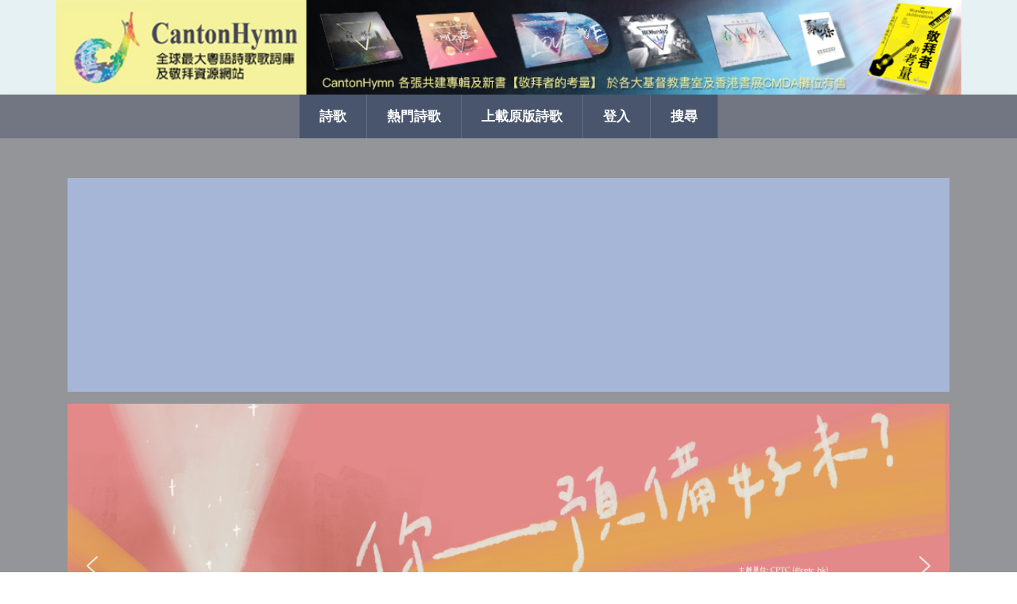

--- FILE ---
content_type: text/html; charset=UTF-8
request_url: https://cantonhymn.net/song-sub/%E5%8B%9D%E9%81%8E%E9%80%99%E4%B8%96%E7%95%8C/
body_size: 18642
content:
<!DOCTYPE html><html lang="zh-TW">
<head>

    
        <title>勝過這世界 | CantonHymn 詩歌Chord譜平台</title>
        <meta name='application-name' content="CantonHymn 詩歌Chord譜平台" />
        <meta name='subject' content="勝過這世界 | CantonHymn 詩歌Chord譜平台" />
        <meta name='keywords' content="JPCC Worship/True Worshippers,Symphony Worship,約書亞樂團,Steve Dauna,Steve Dauna,曹之懿 Isabelle,王宗民,2010,敬拜詩歌,敬拜－爭戰,大衛帳幕的榮耀06-上帝能夠,官方授權譯本,國語,劉淑莉 Lily,chord,和弦" />
        <meta name='description' content="Verse [A]我能勝過這世界 因有[G/A]耶穌在我心[A] [A]黑暗權勢已破碎 因耶[G/A]穌基督寶血[A] 若有我[C#m7]主耶穌來幫助 還有[F#m7]誰能敵擋我 我心相[Bm7]信[C#m7] 我[D]必能得勝[Esus4]  Chorus 哈利[A2]路亞[A2/C..." />
        <meta name='revised' content="2022-08-06" />

         <meta name='author' content="Steve Dauna" />  <meta name='creator' content="Steve Dauna" />  <meta name='publisher' content="JPCC Worship/True Worshippers,Symphony Worship,約書亞樂團" /> 
        <meta property='og:site_name' content= "CantonHymn 詩歌Chord譜平台" />
        <meta property='og:title' content="勝過這世界 | CantonHymn 詩歌Chord譜平台" />
        <meta property='og:type' content="music.song" />
        <meta property='og:url' content="https://cantonhymn.net/song-sub/%E5%8B%9D%E9%81%8E%E9%80%99%E4%B8%96%E7%95%8C/" />
        <meta property='og:description' content="Verse [A]我能勝過這世界 因有[G/A]耶穌在我心[A] [A]黑暗權勢已破碎 因耶[G/A]穌基督寶血[A] 若有我[C#m7]主耶穌來幫助 還有[F#m7]誰能敵擋我 我心相[Bm7]信[C#m7] 我[D]必能得勝[Esus4]  Chorus 哈利[A2]路亞[A2/C#] 高舉[D2]主得勝旌旗[Esus4] 耶穌[C#m7]基督 是[D]萬王之王[Esus4] 哈利[A]路亞[A/C#] 興起[D]主大能教會[B/D#] 為主[A/E]發光 照亮[Esus4]黑暗的[E7]世界[A]  Bridge 我有能力..." />

         <meta property='og:image' content="https://img.youtube.com/vi/pETY4DRBbFo/0.jpg" />  <meta property='og:video' content="https://www.youtube.com/watch?v=pETY4DRBbFo" />  <meta property='music:album' content="https://cantonhymn.net/songalbum/%e5%a4%a7%e8%a1%9b%e5%b8%b3%e5%b9%95%e7%9a%84%e6%a6%ae%e8%80%8006-%e4%b8%8a%e5%b8%9d%e8%83%bd%e5%a4%a0" />  <meta property='music:musician' content="https://cantonhymn.net/songarrangement/%e5%8a%89%e6%b7%91%e8%8e%89-lily" />  <meta http-equiv='content-language' content="zh-Hant" />             <script type="application/ld+json">
                {
                    "@context" : "http://schema.googleapis.com/",
                    "@type" : "MusicRecording",
                    "@id" : "https://cantonhymn.net/song-sub/%E5%8B%9D%E9%81%8E%E9%80%99%E4%B8%96%E7%95%8C/",
                    "url" : "https://cantonhymn.net/song-sub/%E5%8B%9D%E9%81%8E%E9%80%99%E4%B8%96%E7%95%8C/",
                    "name" : "勝過這世界",
                    "description" : "在 CantonHymn 查看 勝過這世界 更多 · 音樂 · 2019",

                    "byArtist" : {
                                "@type": "Person",
                                "name": "Steve Dauna",
                                "sameAs": "https://cantonhymn.net/songlyricist/steve-dauna"
                            },
                    "datePublished" : "2019-12-31"
                }
            </script>
        
    <!-- custom font icon -->
    <link rel="stylesheet" href="https://cantonhymn.net/wp-content/themes/magazine-point/fonts/css/animation.css"><link rel="stylesheet" type="text/css" href="https://cantonhymn.net/wp-content/plugins/smart-slider-3/Public/SmartSlider3/Application/Frontend/Assets/dist/smartslider.min.css?ver=157a13af" media="all" />
<style type="text/css">.n2-ss-spinner-simple-white-container {
    position: absolute;
    top: 50%;
    left: 50%;
    margin: -20px;
    background: #fff;
    width: 20px;
    height: 20px;
    padding: 10px;
    border-radius: 50%;
    z-index: 1000;
}

.n2-ss-spinner-simple-white {
  outline: 1px solid RGBA(0,0,0,0);
  width:100%;
  height: 100%;
}

.n2-ss-spinner-simple-white:before {
    position: absolute;
    top: 50%;
    left: 50%;
    width: 20px;
    height: 20px;
    margin-top: -11px;
    margin-left: -11px;
}

.n2-ss-spinner-simple-white:not(:required):before {
    content: '';
    border-radius: 50%;
    border-top: 2px solid #333;
    border-right: 2px solid transparent;
    animation: n2SimpleWhite .6s linear infinite;
}
@keyframes n2SimpleWhite {
    to {transform: rotate(360deg);}
}</style>
    <style>
        @font-face {
            font-family: 'fontello';
            src: url('https://cantonhymn.net/wp-content/themes/magazine-point/fonts/font/fontello.eot?20200727');
            src: url('https://cantonhymn.net/wp-content/themes/magazine-point/fonts/font/fontello.eot?20200727#iefix') format('embedded-opentype'),
            url('https://cantonhymn.net/wp-content/themes/magazine-point/fonts/font/fontello.woff?20200727') format('woff'),
            url('https://cantonhymn.net/wp-content/themes/magazine-point/fonts/font/fontello.ttf?20200727') format('truetype'),
            url('https://cantonhymn.net/wp-content/themes/magazine-point/fonts/font/fontello.svg?20200727#fontello') format('svg');
            font-weight: normal;
            font-style: normal;
        }

        .custom-icon {
            font-family: "fontello";
            font-style: normal;
            font-weight: normal;
            speak: none;

            display: inline-block;
            text-decoration: inherit;
            width: 1em;
            margin-right: .2em;
            text-align: center;
            /* opacity: .8; */

            /* For safety - reset parent styles, that can break glyph codes*/
            font-variant: normal;
            text-transform: none;

            /* fix buttons height, for twitter bootstrap */
            line-height: 1em;

            /* Animation center compensation - margins should be symmetric */
            /* remove if not needed */
            margin-left: .2em;

            /* You can be more comfortable with increased icons size */
            /* font-size: 120%; */

            /* Font smoothing. That was taken from TWBS */
            -webkit-font-smoothing: antialiased;
            -moz-osx-font-smoothing: grayscale;

            /* Uncomment for 3D effect */
            /* text-shadow: 1px 1px 1px rgba(127, 127, 127, 0.3); */
        }
    </style>

			<meta charset="UTF-8">
        <meta name="viewport" content="width=device-width, initial-scale=1.0">
		<link rel="profile" href="https://gmpg.org/xfn/11">
		

<title>CantonHymn 詩歌Chord譜平台</title>
<link rel='dns-prefetch' href='//fonts.googleapis.com' />
<link rel='dns-prefetch' href='//s.w.org' />
<link rel="alternate" type="application/rss+xml" title="訂閱 CantonHymn 詩歌Chord譜平台 &raquo;" href="https://cantonhymn.net/feed/" />
<link rel="alternate" type="application/rss+xml" title="訂閱 CantonHymn 詩歌Chord譜平台 &raquo; 迴響" href="https://cantonhymn.net/comments/feed/" />
		<!-- This site uses the Google Analytics by MonsterInsights plugin v8.17 - Using Analytics tracking - https://www.monsterinsights.com/ -->
							<script src="//www.googletagmanager.com/gtag/js?id=G-KYSYV2S0Q2"  data-cfasync="false" data-wpfc-render="false" type="text/javascript" async></script>
			<script data-cfasync="false" data-wpfc-render="false" type="text/javascript">
				var mi_version = '8.17';
				var mi_track_user = true;
				var mi_no_track_reason = '';
				
								var disableStrs = [
										'ga-disable-G-KYSYV2S0Q2',
									];

				/* Function to detect opted out users */
				function __gtagTrackerIsOptedOut() {
					for (var index = 0; index < disableStrs.length; index++) {
						if (document.cookie.indexOf(disableStrs[index] + '=true') > -1) {
							return true;
						}
					}

					return false;
				}

				/* Disable tracking if the opt-out cookie exists. */
				if (__gtagTrackerIsOptedOut()) {
					for (var index = 0; index < disableStrs.length; index++) {
						window[disableStrs[index]] = true;
					}
				}

				/* Opt-out function */
				function __gtagTrackerOptout() {
					for (var index = 0; index < disableStrs.length; index++) {
						document.cookie = disableStrs[index] + '=true; expires=Thu, 31 Dec 2099 23:59:59 UTC; path=/';
						window[disableStrs[index]] = true;
					}
				}

				if ('undefined' === typeof gaOptout) {
					function gaOptout() {
						__gtagTrackerOptout();
					}
				}
								window.dataLayer = window.dataLayer || [];

				window.MonsterInsightsDualTracker = {
					helpers: {},
					trackers: {},
				};
				if (mi_track_user) {
					function __gtagDataLayer() {
						dataLayer.push(arguments);
					}

					function __gtagTracker(type, name, parameters) {
						if (!parameters) {
							parameters = {};
						}

						if (parameters.send_to) {
							__gtagDataLayer.apply(null, arguments);
							return;
						}

						if (type === 'event') {
														parameters.send_to = monsterinsights_frontend.v4_id;
							var hookName = name;
							if (typeof parameters['event_category'] !== 'undefined') {
								hookName = parameters['event_category'] + ':' + name;
							}

							if (typeof MonsterInsightsDualTracker.trackers[hookName] !== 'undefined') {
								MonsterInsightsDualTracker.trackers[hookName](parameters);
							} else {
								__gtagDataLayer('event', name, parameters);
							}
							
						} else {
							__gtagDataLayer.apply(null, arguments);
						}
					}

					__gtagTracker('js', new Date());
					__gtagTracker('set', {
						'developer_id.dZGIzZG': true,
											});
										__gtagTracker('config', 'G-KYSYV2S0Q2', {"forceSSL":"true"} );
															window.gtag = __gtagTracker;										(function () {
						/* https://developers.google.com/analytics/devguides/collection/analyticsjs/ */
						/* ga and __gaTracker compatibility shim. */
						var noopfn = function () {
							return null;
						};
						var newtracker = function () {
							return new Tracker();
						};
						var Tracker = function () {
							return null;
						};
						var p = Tracker.prototype;
						p.get = noopfn;
						p.set = noopfn;
						p.send = function () {
							var args = Array.prototype.slice.call(arguments);
							args.unshift('send');
							__gaTracker.apply(null, args);
						};
						var __gaTracker = function () {
							var len = arguments.length;
							if (len === 0) {
								return;
							}
							var f = arguments[len - 1];
							if (typeof f !== 'object' || f === null || typeof f.hitCallback !== 'function') {
								if ('send' === arguments[0]) {
									var hitConverted, hitObject = false, action;
									if ('event' === arguments[1]) {
										if ('undefined' !== typeof arguments[3]) {
											hitObject = {
												'eventAction': arguments[3],
												'eventCategory': arguments[2],
												'eventLabel': arguments[4],
												'value': arguments[5] ? arguments[5] : 1,
											}
										}
									}
									if ('pageview' === arguments[1]) {
										if ('undefined' !== typeof arguments[2]) {
											hitObject = {
												'eventAction': 'page_view',
												'page_path': arguments[2],
											}
										}
									}
									if (typeof arguments[2] === 'object') {
										hitObject = arguments[2];
									}
									if (typeof arguments[5] === 'object') {
										Object.assign(hitObject, arguments[5]);
									}
									if ('undefined' !== typeof arguments[1].hitType) {
										hitObject = arguments[1];
										if ('pageview' === hitObject.hitType) {
											hitObject.eventAction = 'page_view';
										}
									}
									if (hitObject) {
										action = 'timing' === arguments[1].hitType ? 'timing_complete' : hitObject.eventAction;
										hitConverted = mapArgs(hitObject);
										__gtagTracker('event', action, hitConverted);
									}
								}
								return;
							}

							function mapArgs(args) {
								var arg, hit = {};
								var gaMap = {
									'eventCategory': 'event_category',
									'eventAction': 'event_action',
									'eventLabel': 'event_label',
									'eventValue': 'event_value',
									'nonInteraction': 'non_interaction',
									'timingCategory': 'event_category',
									'timingVar': 'name',
									'timingValue': 'value',
									'timingLabel': 'event_label',
									'page': 'page_path',
									'location': 'page_location',
									'title': 'page_title',
								};
								for (arg in args) {
																		if (!(!args.hasOwnProperty(arg) || !gaMap.hasOwnProperty(arg))) {
										hit[gaMap[arg]] = args[arg];
									} else {
										hit[arg] = args[arg];
									}
								}
								return hit;
							}

							try {
								f.hitCallback();
							} catch (ex) {
							}
						};
						__gaTracker.create = newtracker;
						__gaTracker.getByName = newtracker;
						__gaTracker.getAll = function () {
							return [];
						};
						__gaTracker.remove = noopfn;
						__gaTracker.loaded = true;
						window['__gaTracker'] = __gaTracker;
					})();
									} else {
										console.log("");
					(function () {
						function __gtagTracker() {
							return null;
						}

						window['__gtagTracker'] = __gtagTracker;
						window['gtag'] = __gtagTracker;
					})();
									}
			</script>
				<!-- / Google Analytics by MonsterInsights -->
				<script type="text/javascript">
			window._wpemojiSettings = {"baseUrl":"https:\/\/s.w.org\/images\/core\/emoji\/2.4\/72x72\/","ext":".png","svgUrl":"https:\/\/s.w.org\/images\/core\/emoji\/2.4\/svg\/","svgExt":".svg","source":{"concatemoji":"https:\/\/cantonhymn.net\/wp-includes\/js\/wp-emoji-release.min.js?ver=4.9.7.0"}};
			!function(a,b,c){function d(a,b){var c=String.fromCharCode;l.clearRect(0,0,k.width,k.height),l.fillText(c.apply(this,a),0,0);var d=k.toDataURL();l.clearRect(0,0,k.width,k.height),l.fillText(c.apply(this,b),0,0);var e=k.toDataURL();return d===e}function e(a){var b;if(!l||!l.fillText)return!1;switch(l.textBaseline="top",l.font="600 32px Arial",a){case"flag":return!(b=d([55356,56826,55356,56819],[55356,56826,8203,55356,56819]))&&(b=d([55356,57332,56128,56423,56128,56418,56128,56421,56128,56430,56128,56423,56128,56447],[55356,57332,8203,56128,56423,8203,56128,56418,8203,56128,56421,8203,56128,56430,8203,56128,56423,8203,56128,56447]),!b);case"emoji":return b=d([55357,56692,8205,9792,65039],[55357,56692,8203,9792,65039]),!b}return!1}function f(a){var c=b.createElement("script");c.src=a,c.defer=c.type="text/javascript",b.getElementsByTagName("head")[0].appendChild(c)}var g,h,i,j,k=b.createElement("canvas"),l=k.getContext&&k.getContext("2d");for(j=Array("flag","emoji"),c.supports={everything:!0,everythingExceptFlag:!0},i=0;i<j.length;i++)c.supports[j[i]]=e(j[i]),c.supports.everything=c.supports.everything&&c.supports[j[i]],"flag"!==j[i]&&(c.supports.everythingExceptFlag=c.supports.everythingExceptFlag&&c.supports[j[i]]);c.supports.everythingExceptFlag=c.supports.everythingExceptFlag&&!c.supports.flag,c.DOMReady=!1,c.readyCallback=function(){c.DOMReady=!0},c.supports.everything||(h=function(){c.readyCallback()},b.addEventListener?(b.addEventListener("DOMContentLoaded",h,!1),a.addEventListener("load",h,!1)):(a.attachEvent("onload",h),b.attachEvent("onreadystatechange",function(){"complete"===b.readyState&&c.readyCallback()})),g=c.source||{},g.concatemoji?f(g.concatemoji):g.wpemoji&&g.twemoji&&(f(g.twemoji),f(g.wpemoji)))}(window,document,window._wpemojiSettings);
		</script>
		<style type="text/css">
img.wp-smiley,
img.emoji {
	display: inline !important;
	border: none !important;
	box-shadow: none !important;
	height: 1em !important;
	width: 1em !important;
	margin: 0 .07em !important;
	vertical-align: -0.1em !important;
	background: none !important;
	padding: 0 !important;
}
</style>
<link rel='stylesheet' id='font-awesome-css'  href='https://cantonhymn.net/wp-content/plugins/types/vendor/toolset/toolset-common/res/lib/font-awesome/css/font-awesome.min.css?ver=4.7.0' type='text/css' media='screen' />
<link rel='stylesheet' id='magazine-point-google-fonts-css'  href='https://fonts.googleapis.com/css?family=Magra%3A400%2C700%7CGudea%3A100%2C400%2C500%2C600&#038;subset=latin%2Clatin-ext' type='text/css' media='all' />
<link rel='stylesheet' id='jquery-sidr-css'  href='https://cantonhymn.net/wp-content/themes/magazine-point/vendors/sidr/css/jquery.sidr.dark.min.css?ver=2.2.2' type='text/css' media='all' />
<link rel='stylesheet' id='jquery-slick-css'  href='https://cantonhymn.net/wp-content/themes/magazine-point/vendors/slick/slick.min.css?ver=1.5.9' type='text/css' media='all' />
<link rel='stylesheet' id='magazine-point-style-css'  href='https://cantonhymn.net/wp-content/themes/magazine-point/style.css?ver=4.0.2' type='text/css' media='all' />
<link rel='stylesheet' id='um_fonticons_ii-css'  href='https://cantonhymn.net/wp-content/plugins/ultimate-member/assets/css/um-fonticons-ii.css?ver=2.0.56' type='text/css' media='all' />
<link rel='stylesheet' id='um_fonticons_fa-css'  href='https://cantonhymn.net/wp-content/plugins/ultimate-member/assets/css/um-fonticons-fa.css?ver=2.0.56' type='text/css' media='all' />
<link rel='stylesheet' id='select2-css'  href='https://cantonhymn.net/wp-content/plugins/ultimate-member/assets/css/select2/select2.min.css?ver=2.0.56' type='text/css' media='all' />
<link rel='stylesheet' id='um_crop-css'  href='https://cantonhymn.net/wp-content/plugins/ultimate-member/assets/css/um-crop.css?ver=2.0.56' type='text/css' media='all' />
<link rel='stylesheet' id='um_modal-css'  href='https://cantonhymn.net/wp-content/plugins/ultimate-member/assets/css/um-modal.css?ver=2.0.56' type='text/css' media='all' />
<link rel='stylesheet' id='um_styles-css'  href='https://cantonhymn.net/wp-content/plugins/ultimate-member/assets/css/um-styles.css?ver=2.0.56' type='text/css' media='all' />
<link rel='stylesheet' id='um_members-css'  href='https://cantonhymn.net/wp-content/plugins/ultimate-member/assets/css/um-members.css?ver=2.0.56' type='text/css' media='all' />
<link rel='stylesheet' id='um_profile-css'  href='https://cantonhymn.net/wp-content/plugins/ultimate-member/assets/css/um-profile.css?ver=2.0.56' type='text/css' media='all' />
<link rel='stylesheet' id='um_account-css'  href='https://cantonhymn.net/wp-content/plugins/ultimate-member/assets/css/um-account.css?ver=2.0.56' type='text/css' media='all' />
<link rel='stylesheet' id='um_misc-css'  href='https://cantonhymn.net/wp-content/plugins/ultimate-member/assets/css/um-misc.css?ver=2.0.56' type='text/css' media='all' />
<link rel='stylesheet' id='um_fileupload-css'  href='https://cantonhymn.net/wp-content/plugins/ultimate-member/assets/css/um-fileupload.css?ver=2.0.56' type='text/css' media='all' />
<link rel='stylesheet' id='um_datetime-css'  href='https://cantonhymn.net/wp-content/plugins/ultimate-member/assets/css/pickadate/default.css?ver=2.0.56' type='text/css' media='all' />
<link rel='stylesheet' id='um_datetime_date-css'  href='https://cantonhymn.net/wp-content/plugins/ultimate-member/assets/css/pickadate/default.date.css?ver=2.0.56' type='text/css' media='all' />
<link rel='stylesheet' id='um_datetime_time-css'  href='https://cantonhymn.net/wp-content/plugins/ultimate-member/assets/css/pickadate/default.time.css?ver=2.0.56' type='text/css' media='all' />
<link rel='stylesheet' id='um_raty-css'  href='https://cantonhymn.net/wp-content/plugins/ultimate-member/assets/css/um-raty.css?ver=2.0.56' type='text/css' media='all' />
<link rel='stylesheet' id='um_scrollbar-css'  href='https://cantonhymn.net/wp-content/plugins/ultimate-member/assets/css/simplebar.css?ver=2.0.56' type='text/css' media='all' />
<link rel='stylesheet' id='um_tipsy-css'  href='https://cantonhymn.net/wp-content/plugins/ultimate-member/assets/css/um-tipsy.css?ver=2.0.56' type='text/css' media='all' />
<link rel='stylesheet' id='um_responsive-css'  href='https://cantonhymn.net/wp-content/plugins/ultimate-member/assets/css/um-responsive.css?ver=2.0.56' type='text/css' media='all' />
<link rel='stylesheet' id='um_default_css-css'  href='https://cantonhymn.net/wp-content/plugins/ultimate-member/assets/css/um-old-default.css?ver=2.0.56' type='text/css' media='all' />
<script type='text/javascript' src='https://cantonhymn.net/wp-includes/js/jquery/jquery.js?ver=1.12.4'></script>
<script type='text/javascript' src='https://cantonhymn.net/wp-includes/js/jquery/jquery-migrate.min.js?ver=1.4.1'></script>
<script type='text/javascript' src='https://cantonhymn.net/wp-content/plugins/google-analytics-for-wordpress/assets/js/frontend-gtag.js?ver=8.17'></script>
<script data-cfasync="false" data-wpfc-render="false" type="text/javascript" id='monsterinsights-frontend-script-js-extra'>/* <![CDATA[ */
var monsterinsights_frontend = {"js_events_tracking":"true","download_extensions":"doc,pdf,ppt,zip,xls,docx,pptx,xlsx","inbound_paths":"[]","home_url":"https:\/\/cantonhymn.net","hash_tracking":"false","v4_id":"G-KYSYV2S0Q2"};/* ]]> */
</script>
<script type='text/javascript' src='https://cantonhymn.net/wp-content/plugins/ultimate-member/assets/js/um-gdpr.min.js?ver=2.0.56'></script>
<link rel='https://api.w.org/' href='https://cantonhymn.net/wp-json/' />
<link rel="EditURI" type="application/rsd+xml" title="RSD" href="https://cantonhymn.net/xmlrpc.php?rsd" />
<link rel="wlwmanifest" type="application/wlwmanifest+xml" href="https://cantonhymn.net/wp-includes/wlwmanifest.xml" /> 
<meta name="generator" content="WordPress 4.9.7.0" />
<!-- Global site tag (gtag.js) - Google Analytics -->
<script async src="https://www.googletagmanager.com/gtag/js?id=UA-120961315-1"></script>
<script>
  window.dataLayer = window.dataLayer || [];
  function gtag(){dataLayer.push(arguments);}
  gtag('js', new Date());

  gtag('config', 'UA-120961315-1');
</script>		<style type="text/css">
			.request_name {
				display: none !important;
			}
		</style>
	<link rel="icon" href="https://cantonhymn.net/wp-content/uploads/2019/06/cropped-cropped-logo-32x32.png" sizes="32x32" />
<link rel="icon" href="https://cantonhymn.net/wp-content/uploads/2019/06/cropped-cropped-logo-192x192.png" sizes="192x192" />
<link rel="apple-touch-icon-precomposed" href="https://cantonhymn.net/wp-content/uploads/2019/06/cropped-cropped-logo-180x180.png" />
<meta name="msapplication-TileImage" content="https://cantonhymn.net/wp-content/uploads/2019/06/cropped-cropped-logo-270x270.png" />
<link rel="stylesheet" href="https://cantonhymn.net/wp-content/themes/magazine-point/css/bootstrap.min.css" type="text/css" media="all">

    <script>
        var site_root = `https://cantonhymn.net`;
        window.user_id = 0;
        window.user_token = ``;
    </script>

            <script async src="//pagead2.googlesyndication.com/pagead/js/adsbygoogle.js"></script>
        <script>
            (adsbygoogle = window.adsbygoogle || []).push({
                google_ad_client: "ca-pub-2952028363457125",
                enable_page_level_ads: true
            });
        </script>
        <script type="text/javascript">(function(){var N=this;N.N2_=N.N2_||{r:[],d:[]},N.N2R=N.N2R||function(){N.N2_.r.push(arguments)},N.N2D=N.N2D||function(){N.N2_.d.push(arguments)}}).call(window);if(!window.n2jQuery){window.n2jQuery={ready:function(cb){console.error('n2jQuery will be deprecated!');N2R(['$'],cb)}}}window.nextend={jQueryFallback:'https://cantonhymn.net/wp-includes/js/jquery/jquery.js',localization:{},ready:function(cb){console.error('nextend.ready will be deprecated!');N2R('documentReady',function($){cb.call(window,$)})}};</script><script type="text/javascript" src="https://cantonhymn.net/wp-content/plugins/smart-slider-3/Public/SmartSlider3/Application/Frontend/Assets/dist/n2.min.js?ver=157a13af"></script>
<script type="text/javascript" src="https://cantonhymn.net/wp-content/plugins/smart-slider-3/Public/SmartSlider3/Application/Frontend/Assets/dist/smartslider-frontend.min.js?ver=157a13af"></script>
<script type="text/javascript" src="https://cantonhymn.net/wp-content/plugins/smart-slider-3/Public/SmartSlider3/Slider/SliderType/Simple/Assets/dist/smartslider-simple-type-frontend.min.js?ver=157a13af"></script>
<script type="text/javascript">N2R('documentReady',function($){N2R(["documentReady","smartslider-frontend","smartslider-simple-type-frontend"],function(){new N2Classes.SmartSliderSimple('#n2-ss-1',{"admin":false,"callbacks":"","background.video.mobile":1,"alias":{"id":0,"smoothScroll":0,"slideSwitch":0,"scroll":1,"scrollSpeed":400},"align":"normal","isDelayed":0,"load":{"fade":1,"scroll":0},"playWhenVisible":1,"playWhenVisibleAt":0.5,"responsive":{"hideOn":{"desktopLandscape":false,"desktopPortrait":false,"tabletLandscape":false,"tabletPortrait":false,"mobileLandscape":false,"mobilePortrait":false},"onResizeEnabled":true,"type":"auto","downscale":1,"upscale":1,"minimumHeight":0,"maximumSlideWidth":{"desktopLandscape":1280,"desktopPortrait":1280,"tabletLandscape":1280,"tabletPortrait":1280,"mobileLandscape":1280,"mobilePortrait":1280},"forceFull":0,"forceFullOverflowX":"body","forceFullHorizontalSelector":"","constrainRatio":1,"sliderHeightBasedOn":"real","decreaseSliderHeight":0,"focusUser":1,"focusEdge":"auto","breakpoints":[{"device":"tabletPortrait","type":"max-screen-width","portraitWidth":1199,"landscapeWidth":1199},{"device":"mobilePortrait","type":"max-screen-width","portraitWidth":700,"landscapeWidth":900}],"enabledDevices":{"desktopLandscape":0,"desktopPortrait":1,"tabletLandscape":0,"tabletPortrait":1,"mobileLandscape":0,"mobilePortrait":1},"sizes":{"desktopPortrait":{"width":1280,"height":472,"max":3000,"min":1200},"tabletPortrait":{"width":701,"height":258,"max":1199,"min":701},"mobilePortrait":{"width":320,"height":118,"max":900,"min":320}},"normalizedDeviceModes":{"unknown":"desktopPortrait","desktopPortrait":"desktopPortrait","desktopLandscape":"desktopPortrait","tabletLandscape":"desktopPortrait","tabletPortrait":"tabletPortrait","mobileLandscape":"tabletPortrait","mobilePortrait":"mobilePortrait"},"overflowHiddenPage":0,"focus":{"offsetTop":"#wpadminbar","offsetBottom":""}},"controls":{"mousewheel":0,"touch":"horizontal","keyboard":1,"blockCarouselInteraction":1},"lazyLoad":0,"lazyLoadNeighbor":0,"blockrightclick":0,"maintainSession":0,"autoplay":{"enabled":1,"start":1,"duration":3000,"autoplayLoop":1,"allowReStart":0,"pause":{"click":1,"mouse":"0","mediaStarted":0},"resume":{"click":1,"mouse":"0","mediaEnded":0,"slidechanged":0},"interval":1,"intervalModifier":"loop","intervalSlide":"current"},"perspective":1500,"layerMode":{"playOnce":0,"playFirstLayer":1,"mode":"skippable","inAnimation":"mainInEnd"},"bgAnimationsColor":"RGBA(51,51,51,1)","bgAnimations":0,"mainanimation":{"type":"fade","duration":500,"delay":0,"ease":"easeOutQuad","parallax":0,"shiftedBackgroundAnimation":0},"carousel":1,"dynamicHeight":0,"initCallbacks":function($){N2D("SmartSliderWidgetArrowImage","SmartSliderWidget",function(e,i){function r(e,i,t,s,r,o){this.key=e,this.action=t,this.desktopRatio=s,this.tabletRatio=r,this.mobileRatio=o,N2Classes.SmartSliderWidget.prototype.constructor.call(this,i)}return((r.prototype=Object.create(N2Classes.SmartSliderWidget.prototype)).constructor=r).prototype.onStart=function(){this.deferred=e.Deferred(),this.slider.sliderElement.on("SliderDevice",this.onDevice.bind(this)).trigger("addWidget",this.deferred),this.$widget=e("#"+this.slider.elementID+"-arrow-"+this.key).on("click",function(e){e.stopPropagation(),this.slider[this.action]()}.bind(this)),this.$resize=this.$widget.find(".n2-resize"),0===this.$resize.length&&(this.$resize=this.$widget),e.when(this.$widget.n2imagesLoaded(),this.slider.stages.get("ResizeFirst").getDeferred()).always(this.onLoad.bind(this))},r.prototype.onLoad=function(){this.$widget.addClass("n2-ss-widget--calc"),this.previousWidth=this.$resize.width(),this.previousHeight=this.$resize.height(),this.$widget.removeClass("n2-ss-widget--calc"),this.$resize.find("img").css("width","100%"),this.onDevice(null,{device:this.slider.responsive.getDeviceMode()}),this.deferred.resolve()},r.prototype.onDevice=function(e,i){var t=1;switch(i.device){case"tabletPortrait":case"tabletLandscape":t=this.tabletRatio;break;case"mobilePortrait":case"mobileLandscape":t=this.mobileRatio;break;default:t=this.desktopRatio}this.$resize.width(this.previousWidth*t),this.$resize.height(this.previousHeight*t)},function(e,i,t,s){this.key="arrow",this.previous=new r("previous",e,"previousWithDirection",i,t,s),this.next=new r("next",e,"nextWithDirection",i,t,s)}});new N2Classes.SmartSliderWidgetArrowImage(this,1,1,0.5);N2D("SmartSliderWidgetBulletTransition","SmartSliderWidget",function(l,s){function t(t,e){this.key="bullet",this.parameters=e,N2Classes.SmartSliderWidget.prototype.constructor.call(this,t)}return((t.prototype=Object.create(N2Classes.SmartSliderWidget.prototype)).constructor=t).prototype.onStart=function(){switch(this.hasDots=!0,this.axis="horizontal",this.offset=0,this.$bar=this.slider.sliderElement.find(".nextend-bullet-bar"),this.$widget=this.$bar.parent(),this.event="universalclick","mouseenter"===this.parameters.action&&(this.event="universalenter"),this.parameters.area){case 5:case 8:this.axis="vertical"}this.slider.stages.done("BeforeShow",this.onBeforeShow.bind(this))},t.prototype.onBeforeShow=function(){this.onVisibleSlidesChanged(),this.hasDots&&this.slider.currentSlide.$dot.addClass("n2-active").removeAttr("tabindex").attr("aria-current","true"),this.slider.sliderElement.on({visibleSlidesChanged:this.onVisibleSlidesChanged.bind(this),SlideWillChange:this.onSlideSwitch.bind(this)})},t.prototype.onSlideSwitch=function(t,e){this.hasDots&&(this.$dots.removeClass("n2-active").attr("tabindex","0").removeAttr("aria-current"),e.$dot.addClass("n2-active").removeAttr("tabindex").attr("aria-current","true"))},t.prototype.showThumbnail=function(t,e){var i=this.getThumbnail(t);NextendTween.to(i,.3,{opacity:1}),t.$dot.one("universalleave.thumbnailleave",this.hideThumbnail.bind(this,i))},t.prototype.hideThumbnail=function(t,e){e.stopPropagation(),NextendTween.to(t,.3,{opacity:0,onComplete:function(){t.remove()}})},t.prototype.getThumbnail=function(t){var e=t.$dot,i=this.slider.sliderElement.offset(),s=e.offset(),o=e.outerWidth(),a=e.outerHeight(),r=l("<div></div>").append(l("<div></div>").css({width:this.parameters.thumbnailWidth,height:this.parameters.thumbnailHeight,backgroundImage:'url("'+t.getThumbnail()+'")'}).addClass("n2-ss-bullet-thumbnail")).addClass(this.parameters.thumbnailStyle).addClass("n2-ss-bullet-thumbnail-container").appendTo(this.slider.sliderElement);switch(this.parameters.thumbnailPosition){case"right":r.css({left:s.left-i.left+o,top:s.top-i.top+a/2-r.outerHeight(!0)/2});break;case"left":r.css({left:s.left-i.left-r.outerWidth(!0),top:s.top-i.top+a/2-r.outerHeight(!0)/2});break;case"top":r.css({left:s.left-i.left+o/2-r.outerWidth(!0)/2,top:s.top-i.top-r.outerHeight(!0)});break;case"bottom":r.css({left:s.left-i.left+o/2-r.outerWidth(!0)/2,top:s.top-i.top+a})}return e.data("thumbnail",r),r},t.prototype.onVisibleSlidesChanged=function(){if(this.$dotsOuter!==s&&(this.$dotsOuter.remove(),delete this.$dotsOuter),this.$bar.html(""),this.slider.visibleSlides.length<=1)this.hasDots=!1;else{this.hasDots=!0,this.$dots=l(),this.$dotsOuter=l();for(var t=0;t<this.slider.visibleSlides.length;t++){var e=this.slider.visibleSlides[t],i=l('<div class="n2-ow n2-bullet '+this.parameters.dotClasses+'" tabindex="0"></div>').attr("role","button").attr("aria-label",e.getTitle()).appendTo(this.$bar);switch(this.$dotsOuter=this.$dotsOuter.add(i.wrap(l('<div class="n2-ow"></div>').on(this.event,this.onDotClick.bind(this,e))).on("n2Activate",this.onDotClick.bind(this,e))),e.$dot=i,this.$dots=this.$dots.add(i),this.parameters.mode){case"numeric":i.html(t+1);break;case"title":i.html(e.getTitle())}1===this.parameters.thumbnail&&e.getThumbnail()&&i.on({universalenter:this.showThumbnail.bind(this,e)},{leaveOnSecond:!0})}this.onSlideSwitch(null,this.slider.currentSlide)}},t.prototype.onDotClick=function(t,e){this.slider.directionalChangeTo(t.index)},t.prototype.calculateDimensions=function(t){this.isVisible()?(this.$widget.addClass("n2-ss-control-bullet--calculate-size"),t[this.key+"width"]=this.$bar.outerWidth(),t[this.key+"height"]=this.$bar.outerHeight(),this.$widget.removeClass("n2-ss-control-bullet--calculate-size")):(t[this.key+"width"]=0,t[this.key+"height"]=0)},t});new N2Classes.SmartSliderWidgetBulletTransition(this,{"area":10,"dotClasses":"n2-style-b718446b7de86fc91c5c55775d404023-dot ","mode":"","action":"click"})}})})});</script></head>



<body class="blog site-layout-fluid global-layout-no-sidebar header-ads-disabled">



	<div id="page" class="hfeed site"><a class="skip-link screen-reader-text" href="#content">Skip to content</a>		<div id="mobile-menu-header" class="d-md-none">
            <a id="mobile-trigger" class="mobile-header-menu-trigger" href="#mob-menu">
                <img src="https://cantonhymn.net/wp-content/themes/magazine-point/images/burger-menu.svg" />
            </a>
            <div class="mobile-header-banner" onclick="location.href='/'">
                <img src="https://cantonhymn.net/wp-content/themes/magazine-point/images/header-icon.png" />
            </div>
            <a class="mobile-header-search" href="#" onclick="show_advanced_search_modal(false)">
                <img src="https://cantonhymn.net/wp-content/themes/magazine-point/images/search.svg" />
            </a>
        </div>
        <div class="mobile-site-banner d-md-none">
            <a href="https://cantonhymn.net" >
                <img src="https://cantonhymn.net/wp-content/uploads/2023/07/top_wiki_banner.jpeg">
            </a>
        </div>
		<div id="mob-menu">
			<ul id="menu-main-menu" class="menu"><li id="menu-item-homepage" class="menu-item menu-item-type-custom menu-item-object-custom">
            <a href="/">首頁</a>
        </li><li id="menu-item-latest-song" class="menu-item menu-item-type-custom menu-item-object-custom">
            <a href="/latest-songs/">最新詩歌</a>
        </li><li id="menu-item-latest-news" class="menu-item menu-item-type-custom menu-item-object-custom">
            <a href="/latest-news/">最新消息</a>
        </li><li id="menu-item-614" class="menu-item menu-item-type-custom menu-item-object-custom menu-item-614"><a href="/song">詩歌</a></li>
<li id="menu-item-20633" class="menu-item menu-item-type-post_type menu-item-object-page menu-item-20633"><a href="https://cantonhymn.net/hot-songs/">熱門詩歌</a></li>
<li id="menu-item-112" class="menu-item menu-item-type-post_type menu-item-object-page menu-item-112"><a href="https://cantonhymn.net/upload-song/">上載原版詩歌</a></li>
<li id="menu-item-648" class="menu-item menu-item-type-post_type menu-item-object-page menu-item-648"><a href="https://cantonhymn.net/login/">登入</a></li>
<li id="menu-item-advanced-search" class="menu-item menu-item-type-custom menu-item-object-custom">
    <script>
    function show_advanced_search_modal(from_menu_click){
        if(from_menu_click && screen.width <= 768) {
            document.getElementById("mobile-trigger").click();  // close menu tab first
        }
        
        if(document.getElementById("advanced_search_modal")) {
            getSystemTaxonomiesOptionForAdvancedSearch();       // get react needed taxonomies list for modal
            document.getElementById("advanced_search_modal").classList.remove("d-none");
        }
    }
    </script>
    <a href="#" onclick="show_advanced_search_modal(true)">搜尋</a></li><li id="menu-item-site-display-mode" class="menu-item menu-item-type-custom menu-item-object-custom">
    <script>
        function update_ui_display_mode(){
            document.getElementById("mobile-trigger").click();  // close menu tab first
            
            setTimeout(function(){
                var viewport = document.querySelector("meta[name=viewport]");
                viewport.setAttribute("content", "width=1024, initial-scale=0.7");
            }, 500);
            
        }
    </script>
    <a href="#" onclick="update_ui_display_mode()">轉為桌面版介面</a></li></ul>		</div>
		


	<header id="masthead" class="site-header d-none d-md-block" role="banner">
			<div class="container">
				<div class="row">
					<div class="site-banner">
                        <a href="https://cantonhymn.net" >
                            <img src="https://cantonhymn.net/wp-content/uploads/2023/07/top_wiki_banner.jpeg" />
                        </a>
                    </div>
				</div>
				<div class="site-branding">

			
						
							<div id="site-identity">
																		<p class="site-title"><a href="https://cantonhymn.net/" rel="home">CantonHymn 詩歌Chord譜平台</a></p>
											
											<p class="site-description">全球最大粵語詩歌歌詞庫及敬拜資源網站  &lt;由CantonHymn 恢復粵語詩歌敬拜文化運動-詩歌粵語翻譯網絡共同建立&gt;</p>
									</div><!-- #site-identity -->
			
		</div><!-- .site-branding -->
			
	</div><!-- .container --></header><!-- #masthead -->		<div id="main-nav" class="clear-fix main-nav d-none d-md-block">
			<div class="container">
			<nav id="site-navigation" class="main-navigation" role="navigation">
				<div class="wrap-menu-content">
					<div class="menu-main-menu-container"><ul id="primary-menu" class="menu"><li id="menu-item-homepage" class="menu-item menu-item-type-custom menu-item-object-custom">
            <a href="/">首頁</a>
        </li><li id="menu-item-latest-song" class="menu-item menu-item-type-custom menu-item-object-custom">
            <a href="/latest-songs/">最新詩歌</a>
        </li><li id="menu-item-latest-news" class="menu-item menu-item-type-custom menu-item-object-custom">
            <a href="/latest-news/">最新消息</a>
        </li><li class="menu-item menu-item-type-custom menu-item-object-custom menu-item-614"><a href="/song">詩歌</a></li>
<li class="menu-item menu-item-type-post_type menu-item-object-page menu-item-20633"><a href="https://cantonhymn.net/hot-songs/">熱門詩歌</a></li>
<li class="menu-item menu-item-type-post_type menu-item-object-page menu-item-112"><a href="https://cantonhymn.net/upload-song/">上載原版詩歌</a></li>
<li class="menu-item menu-item-type-post_type menu-item-object-page menu-item-648"><a href="https://cantonhymn.net/login/">登入</a></li>
<li id="menu-item-advanced-search" class="menu-item menu-item-type-custom menu-item-object-custom">
    <script>
    function show_advanced_search_modal(from_menu_click){
        if(from_menu_click && screen.width <= 768) {
            document.getElementById("mobile-trigger").click();  // close menu tab first
        }
        
        if(document.getElementById("advanced_search_modal")) {
            getSystemTaxonomiesOptionForAdvancedSearch();       // get react needed taxonomies list for modal
            document.getElementById("advanced_search_modal").classList.remove("d-none");
        }
    }
    </script>
    <a href="#" onclick="show_advanced_search_modal(true)">搜尋</a></li><li id="menu-item-site-display-mode" class="menu-item menu-item-type-custom menu-item-object-custom">
    <script>
        function update_ui_display_mode(){
            document.getElementById("mobile-trigger").click();  // close menu tab first
            
            setTimeout(function(){
                var viewport = document.querySelector("meta[name=viewport]");
                viewport.setAttribute("content", "width=1024, initial-scale=0.7");
            }, 500);
            
        }
    </script>
    <a href="#" onclick="update_ui_display_mode()">轉為桌面版介面</a></li></ul></div>				</div><!-- .wrap-menu-content -->
			</nav><!-- #site-navigation -->
			</div><!-- .container -->
		</div><!-- #main-nav -->
		
	<div id="content" class="site-content"><div class="container"><div class="inner-wrapper">

            <div class="every-page-general-adv-banner" style="padding: 0 15px 15px">
                <script async src="https://pagead2.googlesyndication.com/pagead/js/adsbygoogle.js"></script>
                <ins class="adsbygoogle"
                     style="display:block"
                     data-ad-format="fluid"
                     data-ad-layout-key="-fb+5w+4e-db+86"
                     data-ad-client="ca-pub-2952028363457125"
                     data-ad-slot="4555935914"></ins>
                <script>
                    (adsbygoogle = window.adsbygoogle || []).push({});
                </script>
            </div>

            <div class="structured-banner"><div class="n2-section-smartslider fitvidsignore  n2_clear" role="region" aria-label="Slider"><style>div#n2-ss-1{width:1280px;}div#n2-ss-1 .n2-ss-slider-1{position:relative;}div#n2-ss-1 .n2-ss-slider-background-video-container{position:absolute;left:0;top:0;width:100%;height:100%;overflow:hidden;}div#n2-ss-1 .n2-ss-slider-2{position:relative;overflow:hidden;padding:0px 0px 0px 0px;height:472px;border:0px solid RGBA(62,62,62,1);border-radius:0px;background-clip:padding-box;background-repeat:repeat;background-position:50% 50%;background-size:cover;background-attachment:scroll;z-index:1;}div#n2-ss-1.n2-ss-mobileLandscape .n2-ss-slider-2,div#n2-ss-1.n2-ss-mobilePortrait .n2-ss-slider-2{background-attachment:scroll;}div#n2-ss-1 .n2-ss-slider-3{position:relative;width:100%;height:100%;overflow:hidden;outline:1px solid rgba(0,0,0,0);z-index:10;}div#n2-ss-1 .n2-ss-slide-backgrounds,div#n2-ss-1 .n2-ss-slider-3 > .n-particles-js-canvas-el,div#n2-ss-1 .n2-ss-slider-3 > .n2-ss-divider{position:absolute;left:0;top:0;width:100%;height:100%;}div#n2-ss-1 .n2-ss-slide-backgrounds{z-index:10;}div#n2-ss-1 .n2-ss-slider-3 > .n-particles-js-canvas-el{z-index:12;}div#n2-ss-1 .n2-ss-slide-backgrounds > *{overflow:hidden;}div#n2-ss-1 .n2-ss-slide{position:absolute;top:0;left:0;width:100%;height:100%;z-index:20;display:block;-webkit-backface-visibility:hidden;}div#n2-ss-1 .n2-ss-layers-container{position:relative;width:1280px;height:472px;}div#n2-ss-1 .n2-ss-parallax-clip > .n2-ss-layers-container{position:absolute;right:0;}div#n2-ss-1 .n2-ss-slide{perspective:1500px;}div#n2-ss-1[data-ie] .n2-ss-slide{perspective:none;transform:perspective(1500px);}div#n2-ss-1 .n2-ss-slide-active{z-index:21;}div#n2-ss-1 .nextend-arrow{cursor:pointer;overflow:hidden;line-height:0 !important;z-index:18;}div#n2-ss-1 .nextend-arrow img{position:relative;min-height:0;min-width:0;vertical-align:top;width:auto;height:auto;max-width:100%;max-height:100%;display:inline;}div#n2-ss-1 .nextend-arrow img.n2-arrow-hover-img{display:none;}div#n2-ss-1 .nextend-arrow:HOVER img.n2-arrow-hover-img{display:inline;}div#n2-ss-1 .nextend-arrow:HOVER img.n2-arrow-normal-img{display:none;}div#n2-ss-1 .nextend-arrow-animated{overflow:hidden;}div#n2-ss-1 .nextend-arrow-animated > div{position:relative;}div#n2-ss-1 .nextend-arrow-animated .n2-active{position:absolute;}div#n2-ss-1 .nextend-arrow-animated-fade{transition:background 0.3s, opacity 0.4s;}div#n2-ss-1 .nextend-arrow-animated-horizontal > div{transition:all 0.4s;left:0;}div#n2-ss-1 .nextend-arrow-animated-horizontal .n2-active{top:0;}div#n2-ss-1 .nextend-arrow-previous.nextend-arrow-animated-horizontal:HOVER > div,div#n2-ss-1 .nextend-arrow-previous.nextend-arrow-animated-horizontal:FOCUS > div,div#n2-ss-1 .nextend-arrow-next.nextend-arrow-animated-horizontal .n2-active{left:-100%;}div#n2-ss-1 .nextend-arrow-previous.nextend-arrow-animated-horizontal .n2-active,div#n2-ss-1 .nextend-arrow-next.nextend-arrow-animated-horizontal:HOVER > div,div#n2-ss-1 .nextend-arrow-next.nextend-arrow-animated-horizontal:FOCUS > div{left:100%;}div#n2-ss-1 .nextend-arrow.nextend-arrow-animated-horizontal:HOVER .n2-active,div#n2-ss-1 .nextend-arrow.nextend-arrow-animated-horizontal:FOCUS .n2-active{left:0;}div#n2-ss-1 .nextend-arrow-animated-vertical > div{transition:all 0.4s;top:0;}div#n2-ss-1 .nextend-arrow-animated-vertical .n2-active{left:0;}div#n2-ss-1 .nextend-arrow-animated-vertical .n2-active{top:-100%;}div#n2-ss-1 .nextend-arrow-animated-vertical:HOVER > div,div#n2-ss-1 .nextend-arrow-animated-vertical:FOCUS > div{top:100%;}div#n2-ss-1 .nextend-arrow-animated-vertical:HOVER .n2-active,div#n2-ss-1 .nextend-arrow-animated-vertical:FOCUS .n2-active{top:0;}div#n2-ss-1 .n2-ss-control-bullet{visibility:hidden;text-align:center;justify-content:center;z-index:14;}div#n2-ss-1 .n2-ss-control-bullet--calculate-size{left:0 !important;}div#n2-ss-1 .n2-ss-control-bullet-horizontal.n2-ss-control-bullet-fullsize{width:100%;}div#n2-ss-1 .n2-ss-control-bullet-vertical.n2-ss-control-bullet-fullsize{height:100%;flex-flow:column;}div#n2-ss-1 .nextend-bullet-bar{display:inline-flex;visibility:visible;align-items:center;flex-wrap:wrap;}div#n2-ss-1 .n2-bar-justify-content-left{justify-content:flex-start;}div#n2-ss-1 .n2-bar-justify-content-center{justify-content:center;}div#n2-ss-1 .n2-bar-justify-content-right{justify-content:flex-end;}div#n2-ss-1 .n2-ss-control-bullet-vertical > .nextend-bullet-bar{flex-flow:column;}div#n2-ss-1 .n2-ss-control-bullet-fullsize > .nextend-bullet-bar{display:flex;}div#n2-ss-1 .n2-ss-control-bullet-horizontal.n2-ss-control-bullet-fullsize > .nextend-bullet-bar{flex:1 1 auto;}div#n2-ss-1 .n2-ss-control-bullet-vertical.n2-ss-control-bullet-fullsize > .nextend-bullet-bar{height:100%;}div#n2-ss-1 .nextend-bullet-bar .n2-bullet{cursor:pointer;transition:background-color 0.4s;}div#n2-ss-1 .nextend-bullet-bar .n2-bullet.n2-active{cursor:default;}div#n2-ss-1 div.n2-ss-bullet-thumbnail-container{position:absolute;opacity:0;z-index:10000000;}div#n2-ss-1 .n2-ss-bullet-thumbnail-container .n2-ss-bullet-thumbnail{background-size:cover;background-repeat:no-repeat;background-position:center;}div#n2-ss-1 .n2-style-b718446b7de86fc91c5c55775d404023-dot{background: RGBA(0,0,0,0);opacity:1;padding:5px 5px 5px 5px ;box-shadow: 1px 1px 1px 0px RGBA(0,0,0,0.5);border-width: 2px;border-style: solid;border-color: #ffffff; border-color: RGBA(255,255,255,1);border-radius:50px;margin: 4px;}div#n2-ss-1 .n2-style-b718446b7de86fc91c5c55775d404023-dot.n2-active, div#n2-ss-1 .n2-style-b718446b7de86fc91c5c55775d404023-dot:HOVER, div#n2-ss-1 .n2-style-b718446b7de86fc91c5c55775d404023-dot:FOCUS{background: RGBA(255,255,255,0.8);border-width: 2px;border-style: solid;border-color: #ffffff; border-color: RGBA(255,255,255,0.8);}</style><div id="n2-ss-1-align" class="n2-ss-align"><div class="n2-padding"><div id="n2-ss-1" data-creator="Smart Slider 3" class="n2-ss-slider n2-ow n2-has-hover n2notransition  n2-ss-load-fade " style="font-size: 1rem;" data-fontsize="16">
        <div class="n2-ss-slider-1 n2_ss__touch_element n2-ow" style="">
            <div class="n2-ss-slider-2 n2-ow" style="">
                                                <div class="n2-ss-slider-3 n2-ow" style="">

                    <div class="n2-ss-slide-backgrounds"></div><div data-first="1" data-slide-duration="0" data-id="71" data-title="ad_cptc2025" data-haslink="1" style="cursor:pointer;" onclick="" data-href="https://linktr.ee/cptc_hk" data-target="_blank" data-n2click="n2ss.openUrl(e);" data-n2middleclick="n2ss.openUrl(e, &#039;_blank&#039;);" class=" n2-ss-slide n2-ss-canvas n2-ow  n2-ss-slide-71"><div class="n2-ss-slide-background n2-ow" data-mode="fill"><div data-hash="b0a6ded1cb18ce452b9300e5e1b3c90d" data-desktop="//cantonhymn.net/wp-content/uploads/2025/11/ad_CPTC_202511.png" class="n2-ss-slide-background-image" data-blur="0" data-alt="" data-title="" data-no-lazy="" style="background-image:url(&#039;//cantonhymn.net/wp-content/uploads/2025/11/ad_CPTC_202511.png&#039;)"></div></div><div class="n2-ss-layers-container n2-ow"><div class="n2-ss-layer n2-ow" style="padding:10px 10px 10px 10px;" data-desktopportraitpadding="10|*|10|*|10|*|10" data-sstype="slide" data-csstextalign="center" data-pm="default"></div></div></div><div data-slide-duration="0" data-id="75" data-title="ad_blackmoonconcert2026" data-haslink="1" style="cursor:pointer;" onclick="" data-href="https://tr.ee/blackmoon2026" data-target="_blank" data-n2click="n2ss.openUrl(e);" data-n2middleclick="n2ss.openUrl(e, &#039;_blank&#039;);" class=" n2-ss-slide n2-ss-canvas n2-ow  n2-ss-slide-75"><div class="n2-ss-slide-background n2-ow" data-mode="fill"><div data-hash="09ca65cdd604304fd8e9c2472066f7a6" data-desktop="//cantonhymn.net/wp-content/uploads/2025/11/ad_blackmoonconcert2026.png" class="n2-ss-slide-background-image" data-blur="0" data-alt="" data-title="" data-no-lazy="" style="background-image:url(&#039;//cantonhymn.net/wp-content/uploads/2025/11/ad_blackmoonconcert2026.png&#039;)"></div></div><div class="n2-ss-layers-container n2-ow"><div class="n2-ss-layer n2-ow" style="padding:10px 10px 10px 10px;" data-desktopportraitpadding="10|*|10|*|10|*|10" data-sstype="slide" data-csstextalign="center" data-pm="default"></div></div></div><div data-slide-duration="0" data-id="68" data-title="Banner Ad_Promist_榮光贊" data-haslink="1" style="cursor:pointer;" onclick="" data-href="https://tr.ee/Promist25" data-target="_blank" data-n2click="n2ss.openUrl(e);" data-n2middleclick="n2ss.openUrl(e, &#039;_blank&#039;);" class=" n2-ss-slide n2-ss-canvas n2-ow  n2-ss-slide-68"><div class="n2-ss-slide-background n2-ow" data-mode="fill"><div data-hash="1529f2da65d778de6cdd26a2d8a94d3a" data-desktop="//cantonhymn.net/wp-content/uploads/2025/07/Banner-Ad_Promist_榮光贊.jpg" class="n2-ss-slide-background-image" data-blur="0" data-alt="" data-title="" data-no-lazy="" style="background-image:url(&#039;//cantonhymn.net/wp-content/uploads/2025/07/Banner-Ad_Promist_榮光贊.jpg&#039;)"></div></div><div class="n2-ss-layers-container n2-ow"><div class="n2-ss-layer n2-ow" style="padding:10px 10px 10px 10px;" data-desktopportraitpadding="10|*|10|*|10|*|10" data-sstype="slide" data-csstextalign="center" data-pm="default"></div></div></div><div data-slide-duration="0" data-id="74" data-title="ad_20251129_SoStory" data-haslink="1" style="cursor:pointer;" onclick="" data-href="https://tr.ee/SOstorySTILL" data-target="_blank" data-n2click="n2ss.openUrl(e);" data-n2middleclick="n2ss.openUrl(e, &#039;_blank&#039;);" class=" n2-ss-slide n2-ss-canvas n2-ow  n2-ss-slide-74"><div class="n2-ss-slide-background n2-ow" data-mode="fill"><div data-hash="0685f1c75921d8d468f07957e55fb45c" data-desktop="//cantonhymn.net/wp-content/uploads/2025/11/ad_20251129_SoStory.jpg" class="n2-ss-slide-background-image" data-blur="0" data-alt="" data-title="" data-no-lazy="" style="background-image:url(&#039;//cantonhymn.net/wp-content/uploads/2025/11/ad_20251129_SoStory.jpg&#039;)"></div></div><div class="n2-ss-layers-container n2-ow"><div class="n2-ss-layer n2-ow" style="padding:10px 10px 10px 10px;" data-desktopportraitpadding="10|*|10|*|10|*|10" data-sstype="slide" data-csstextalign="center" data-pm="default"></div></div></div><div data-slide-duration="0" data-id="73" data-title="event_GNCI202512_Radiance" data-haslink="1" style="cursor:pointer;" onclick="" data-href="https://tr.ee/radiance" data-target="_blank" data-n2click="n2ss.openUrl(e);" data-n2middleclick="n2ss.openUrl(e, &#039;_blank&#039;);" class=" n2-ss-slide n2-ss-canvas n2-ow  n2-ss-slide-73"><div class="n2-ss-slide-background n2-ow" data-mode="fill"><div data-hash="91bfd56567c28e5fe3ba5e6baf58462e" data-desktop="//cantonhymn.net/wp-content/uploads/2025/11/event_GNCI202512_Radiance.jpg" class="n2-ss-slide-background-image" data-blur="0" data-alt="" data-title="" data-no-lazy="" style="background-position: 83% 4%;background-image:url(&#039;//cantonhymn.net/wp-content/uploads/2025/11/event_GNCI202512_Radiance.jpg&#039;)"></div></div><div class="n2-ss-layers-container n2-ow"><div class="n2-ss-layer n2-ow" style="padding:10px 10px 10px 10px;" data-desktopportraitpadding="10|*|10|*|10|*|10" data-sstype="slide" data-csstextalign="center" data-pm="default"></div></div></div><div data-slide-duration="0" data-id="61" data-title="詩歌有Guide詩歌頒獎禮 kv final" data-haslink="1" style="cursor:pointer;" onclick="" data-href="https://cmda.asia/activities/Metro_GuideAward2024" data-target="_blank" data-n2click="n2ss.openUrl(e);" data-n2middleclick="n2ss.openUrl(e, &#039;_blank&#039;);" class=" n2-ss-slide n2-ss-canvas n2-ow  n2-ss-slide-61"><div class="n2-ss-slide-background n2-ow" data-mode="fill"><div data-hash="a336b38f4f39099ba78aacf89b319160" data-desktop="//cantonhymn.net/wp-content/uploads/2024/12/詩歌有Guide詩歌頒獎禮2024.png" class="n2-ss-slide-background-image" data-blur="0" data-alt="" data-title="" data-no-lazy="" style="background-image:url(&#039;//cantonhymn.net/wp-content/uploads/2024/12/詩歌有Guide詩歌頒獎禮2024.png&#039;)"></div></div><div class="n2-ss-layers-container n2-ow"><div class="n2-ss-layer n2-ow" style="padding:10px 10px 10px 10px;" data-desktopportraitpadding="10|*|10|*|10|*|10" data-sstype="slide" data-csstextalign="center" data-pm="default"></div></div></div><div data-slide-duration="0" data-id="60" data-title="蛻變與傳承" data-haslink="1" style="cursor:pointer;" onclick="" data-href="https://tr.ee/TapWaterWorship" data-target="_blank" data-n2click="n2ss.openUrl(e);" data-n2middleclick="n2ss.openUrl(e, &#039;_blank&#039;);" class=" n2-ss-slide n2-ss-canvas n2-ow  n2-ss-slide-60"><div class="n2-ss-slide-background n2-ow" data-mode="fill"><div data-hash="07af7a67764123886187584ceb01c61d" data-desktop="//cantonhymn.net/wp-content/uploads/2024/11/蛻變與傳承.png" class="n2-ss-slide-background-image" data-blur="0" data-alt="" data-title="" data-no-lazy="" style="background-image:url(&#039;//cantonhymn.net/wp-content/uploads/2024/11/蛻變與傳承.png&#039;)"></div></div><div class="n2-ss-layers-container n2-ow"><div class="n2-ss-layer n2-ow" style="padding:10px 10px 10px 10px;" data-desktopportraitpadding="10|*|10|*|10|*|10" data-sstype="slide" data-csstextalign="center" data-pm="default"></div></div></div><div data-slide-duration="0" data-id="32" data-title="CMDA_banner" data-haslink="1" style="cursor:pointer;" onclick="" data-href="https://bit.ly/Cmdahk" data-target="_blank" data-n2click="n2ss.openUrl(e);" data-n2middleclick="n2ss.openUrl(e, &#039;_blank&#039;);" class=" n2-ss-slide n2-ss-canvas n2-ow  n2-ss-slide-32"><div class="n2-ss-slide-background n2-ow" data-mode="fill"><div data-hash="3c6f7d1deb82e04369bef49d962491eb" data-desktop="//cantonhymn.net/wp-content/uploads/2023/02/CMDA_banner.jpg" class="n2-ss-slide-background-image" data-blur="0" data-alt="" data-title="" data-no-lazy="" style="background-image:url(&#039;//cantonhymn.net/wp-content/uploads/2023/02/CMDA_banner.jpg&#039;)"></div></div><div class="n2-ss-layers-container n2-ow"><div class="n2-ss-layer n2-ow" style="padding:10px 10px 10px 10px;" data-desktopportraitpadding="10|*|10|*|10|*|10" data-sstype="slide" data-csstextalign="center" data-pm="default"></div></div></div><div data-slide-duration="0" data-id="58" data-title="JFC-Extra items_Banner" data-haslink="1" style="cursor:pointer;" onclick="" data-href="https://tr.ee/JFCalbum" data-target="_blank" data-n2click="n2ss.openUrl(e);" data-n2middleclick="n2ss.openUrl(e, &#039;_blank&#039;);" class=" n2-ss-slide n2-ss-canvas n2-ow  n2-ss-slide-58"><div class="n2-ss-slide-background n2-ow" data-mode="fill"><div data-hash="8e51fa8143247d28f4cad244145ea031" data-desktop="//cantonhymn.net/wp-content/uploads/2024/07/JFC-Extra-items_Banner.jpg" class="n2-ss-slide-background-image" data-blur="0" data-alt="" data-title="" data-no-lazy="" style="background-image:url(&#039;//cantonhymn.net/wp-content/uploads/2024/07/JFC-Extra-items_Banner.jpg&#039;)"></div></div><div class="n2-ss-layers-container n2-ow"><div class="n2-ss-layer n2-ow" style="padding:10px 10px 10px 10px;" data-desktopportraitpadding="10|*|10|*|10|*|10" data-sstype="slide" data-csstextalign="center" data-pm="default"></div></div></div><div data-slide-duration="0" data-id="56" data-title="cantonhymn2024book" data-haslink="1" style="cursor:pointer;" onclick="" data-href="https://www.facebook.com/CantonHymn/posts/pfbid02kH4A2bjr4YR4jZAgbi7s7FnqjWBBfLVPz1BVnLTFxSPJbDwbpp89TjACZu3pBxaxl?__cft__[0]=AZWqx4julvASBaNLC81Gnw4Vlr_r0rnTmScCOI-hfQYuI8_ks-6IXx0aKkqx61agfV3njrkUVU0l3mNqfLpGj6Ih3KP3dqj3RnNrr1arUhEjPGjzKf7XeF4EQmzDlYtAixLXQORTcQ3UGy9KfVKosrAahu0NHk4j5TzxbDsEeA4wPzk4Mo04yjz2sCJYNDDoD4c&amp;__tn__=%2CO%2CP-R" data-target="_blank" data-n2click="n2ss.openUrl(e);" data-n2middleclick="n2ss.openUrl(e, &#039;_blank&#039;);" class=" n2-ss-slide n2-ss-canvas n2-ow  n2-ss-slide-56"><div class="n2-ss-slide-background n2-ow" data-mode="fill"><div data-hash="bd0b4a32ba232e0b2ce99cd1ab6b85c1" data-desktop="//cantonhymn.net/wp-content/uploads/2024/08/cantonhymn2024book.png" class="n2-ss-slide-background-image" data-blur="0" data-alt="" data-title="" data-no-lazy="" style="background-image:url(&#039;//cantonhymn.net/wp-content/uploads/2024/08/cantonhymn2024book.png&#039;)"></div></div><div class="n2-ss-layers-container n2-ow"><div class="n2-ss-layer n2-ow" style="padding:10px 10px 10px 10px;" data-desktopportraitpadding="10|*|10|*|10|*|10" data-sstype="slide" data-csstextalign="center" data-pm="default"></div></div></div><div data-slide-duration="0" data-id="72" data-title="20251108_songwriting seminar ad banner" style="" class=" n2-ss-slide n2-ss-canvas n2-ow  n2-ss-slide-72"><div class="n2-ss-slide-background n2-ow" data-mode="fill"><div data-hash="52d99cf8f6785d6bad5f4d2b0673dba6" data-desktop="//cantonhymn.net/wp-content/uploads/2025/10/20251108_songwriting-seminar-ad-banner.jpg" class="n2-ss-slide-background-image" data-blur="0" data-alt="" data-title="" data-no-lazy="" style="background-image:url(&#039;//cantonhymn.net/wp-content/uploads/2025/10/20251108_songwriting-seminar-ad-banner.jpg&#039;)"></div></div><div class="n2-ss-layers-container n2-ow"><div class="n2-ss-layer n2-ow" style="padding:10px 10px 10px 10px;" data-desktopportraitpadding="10|*|10|*|10|*|10" data-sstype="slide" data-csstextalign="center" data-pm="default"></div></div></div>                </div>
            </div>
            <div data-ssleft="0+15" data-sstop="sliderHeight/2-previousheight/2" id="n2-ss-1-arrow-previous" class="n2-ss-widget n2-ss-widget-hide-mobileportrait nextend-arrow n2-ow nextend-arrow-previous  nextend-arrow-animated-fade n2-ib" style="position: absolute;" role="button" aria-label="previous arrow" tabindex="0"><img class="n2-arrow-normal-img n2-ow" data-no-lazy="1" data-hack="data-lazy-src" src="[data-uri]" alt="previous arrow" /><img class="n2-arrow-hover-img n2-ow" data-no-lazy="1" data-hack="data-lazy-src" src="[data-uri]" alt="previous arrow" /></div>
<div data-ssright="0+15" data-sstop="sliderHeight/2-nextheight/2" id="n2-ss-1-arrow-next" class="n2-ss-widget n2-ss-widget-hide-mobileportrait nextend-arrow n2-ow nextend-arrow-next  nextend-arrow-animated-fade n2-ib" style="position: absolute;" role="button" aria-label="next arrow" tabindex="0"><img class="n2-arrow-normal-img n2-ow" data-no-lazy="1" data-hack="data-lazy-src" src="[data-uri]" alt="next arrow" /><img class="n2-arrow-hover-img n2-ow" data-no-lazy="1" data-hack="data-lazy-src" src="[data-uri]" alt="next arrow" /></div>
<div data-ssleft="sliderWidth/2-bulletwidth/2" data-ssbottom="0+5" data-offset="5" class="n2-ss-widget  n2-flex n2-ss-control-bullet n2-ss-control-bullet-horizontal" style="position: absolute;"><div class=" nextend-bullet-bar n2-ow n2-bar-justify-content-center"></div></div>
        </div>
        </div><div id="n2-ss-1-spinner" style="display: none;"><div><div class="n2-ss-spinner-simple-white-container"><div class="n2-ss-spinner-simple-white"></div></div></div></div></div></div><div class="n2_clear"></div><div id="n2-ss-1-placeholder" style="min-height:0px;position: relative;z-index:2;background-color:RGBA(0,0,0,0); background-color:RGBA(255,255,255,0);"><img style="width: 100%; max-width:1280px; display: block;opacity:0;margin:0px;" class="n2-ow" src="[data-uri]" alt="Slider" /></div></div>
</div>
                <div align="center" class="ads-header">
                <script async src="//pagead2.googlesyndication.com/pagead/js/adsbygoogle.js"></script>
                <!-- header-ads -->
                <ins class="adsbygoogle"
                     style="display:block"
                     data-ad-client="ca-pub-2952028363457125"
                     data-ad-slot="6101016878"
                     data-ad-format="auto"
                     data-full-width-responsive="true"></ins>
                <script>
                    (adsbygoogle = window.adsbygoogle || []).push({});
                </script>
            </div>
            
	
	<div id="primary" class="content-area song-sub-page">

        <script>
            window.songSlug = `%E5%8B%9D%E9%81%8E%E9%80%99%E4%B8%96%E7%95%8C`;
            window.songHierarchyType = "child";
            window.isAdmin = 0;
        </script>
        <div id="childSongSingleViewComponent"></div>
        <script src="https://cantonhymn.net/react_components/childSongSingleView.js?t=202312A"></script>

        <div class="google-adsense-song-page-unit">
            <script async src="https://pagead2.googlesyndication.com/pagead/js/adsbygoogle.js"></script>
            <ins class="adsbygoogle"
                 style="display:block"
                 data-ad-format="autorelaxed"
                 data-ad-client="ca-pub-2952028363457125"
                 data-ad-slot="9198899299"></ins>
            <script>
                (adsbygoogle = window.adsbygoogle || []).push({});
            </script>
        </div>

	</div>

</div><!-- .inner-wrapper --></div><!-- .container --></div><!-- #content -->
	<footer id="colophon" class="site-footer" role="contentinfo"><div class="container">
                <div align="center" class="ads-footer">
                <script async src="//pagead2.googlesyndication.com/pagead/js/adsbygoogle.js"></script>
                <!-- footer-ads -->
                <ins class="adsbygoogle"
                     style="display:block"
                     data-ad-client="ca-pub-2952028363457125"
                     data-ad-slot="6564051304"
                     data-ad-format="auto"
                     data-full-width-responsive="true"></ins>
                <script>
                    (adsbygoogle = window.adsbygoogle || []).push({});
                </script>
            </div>
            
    
		        <div class="copyright-updated">
            聲明：本維基網站所收集的一切資料僅供參考，並非授權使用。<br />
            使用者若要使用敬請必須按照創作／出版者的版權和使用守則，版權持有人有權追究法律責任。<br /><br />
            根據版權法，原創及翻譯歌詞都可用於教會聚會內頌唱，有非牟利團體的表演豁免。有關展示原創詩歌歌詞，出版等用途的授權及歌譜等查詢，<br />
            請直接聯繫相關的版權持有人 / 創作人。<br />
            有關翻譯詩歌的使用授權及歌譜等查詢, 可電郵至 <a href="/cdn-cgi/l/email-protection" class="__cf_email__" data-cfemail="7b12151d143b181a150f14151302161555151e0f">[email&#160;protected]</a>，我們會提供協助。<br />
            特此鳴謝所有允許讓歌詞在此轉載的創作人。現誠邀各位參與，為這裡的翻譯歌詞製作首個廣東話版Cover demo，一起推動母語詩歌敬拜文化。<br />
            [此網站不支援IE，請使用其他瀏覽器]
        </div>
				
			</div><!-- .container --></footer><!-- #colophon -->
</div><!-- #page --><a href="#page" class="scrollup" id="btn-scrollup"><i class="fa fa-angle-up"></i></a>

<div id="um_upload_single" style="display:none"></div>
<div id="um_view_photo" style="display:none">

	<a href="javascript:void(0);" data-action="um_remove_modal" class="um-modal-close"><i class="um-faicon-times"></i></a>

	<div class="um-modal-body photo">
		<div class="um-modal-photo"></div>
	</div>

</div>    <script data-cfasync="false" src="/cdn-cgi/scripts/5c5dd728/cloudflare-static/email-decode.min.js"></script><script>
        var acc = document.getElementsByClassName("accordion");
        var i;

        for (i = 0; i < acc.length; i++) {
            acc[i].addEventListener("click", function() {
                this.classList.toggle("active");
                var panel = this.nextElementSibling;
                if (panel.style.maxHeight){
                    panel.style.maxHeight = null;
                    this.getElementsByClassName('arrow-up')[0].className = "arrow-down";
                    this.getElementsByClassName('accordion-status')[0].innerHTML = "展開";
                } else {
                    panel.style.maxHeight = panel.scrollHeight + "px";
                    this.getElementsByClassName('arrow-down')[0].className = "arrow-up";
                    this.getElementsByClassName('accordion-status')[0].innerHTML = "收起";
                }
            });

            if(document.getElementsByClassName("accordion") && document.getElementsByClassName("accordion")[0]) {
                document.getElementsByClassName("accordion")[i].click()
            }    // open all tabs
        }
    </script>
    <script type='text/javascript' src='https://cantonhymn.net/wp-content/themes/magazine-point/js/skip-link-focus-fix.min.js?ver=20130115'></script>
<script type='text/javascript' src='https://cantonhymn.net/wp-content/themes/magazine-point/vendors/cycle2/js/jquery.cycle2.min.js?ver=2.1.6'></script>
<script type='text/javascript' src='https://cantonhymn.net/wp-content/themes/magazine-point/vendors/sidr/js/jquery.sidr.min.js?ver=2.2.1'></script>
<script type='text/javascript' src='https://cantonhymn.net/wp-content/themes/magazine-point/vendors/slick/slick.min.js?ver=1.5.9'></script>
<script type='text/javascript' src='https://cantonhymn.net/wp-content/themes/magazine-point/js/custom.min.js?ver=1.0.0'></script>
<script type='text/javascript' src='https://cantonhymn.net/wp-includes/js/imagesloaded.min.js?ver=3.2.0'></script>
<script type='text/javascript' src='https://cantonhymn.net/wp-includes/js/masonry.min.js?ver=3.3.2'></script>
<script type='text/javascript' src='https://cantonhymn.net/wp-includes/js/jquery/jquery.masonry.min.js?ver=3.1.2b'></script>
<script type='text/javascript' src='https://cantonhymn.net/wp-content/plugins/ultimate-member/assets/js/select2/select2.full.min.js?ver=2.0.56'></script>
<script type='text/javascript' src='https://cantonhymn.net/wp-includes/js/underscore.min.js?ver=1.8.3'></script>
<script type='text/javascript'>
/* <![CDATA[ */
var _wpUtilSettings = {"ajax":{"url":"\/wp-admin\/admin-ajax.php"}};
var _wpUtilSettings = {"ajax":{"url":"\/wp-admin\/admin-ajax.php"}};
/* ]]> */
</script>
<script type='text/javascript' src='https://cantonhymn.net/wp-includes/js/wp-util.min.js?ver=4.9.7.0'></script>
<script type='text/javascript' src='https://cantonhymn.net/wp-content/plugins/ultimate-member/assets/js/um-crop.min.js?ver=2.0.56'></script>
<script type='text/javascript' src='https://cantonhymn.net/wp-content/plugins/ultimate-member/assets/js/um-modal.min.js?ver=2.0.56'></script>
<script type='text/javascript' src='https://cantonhymn.net/wp-content/plugins/ultimate-member/assets/js/um-jquery-form.min.js?ver=2.0.56'></script>
<script type='text/javascript' src='https://cantonhymn.net/wp-content/plugins/ultimate-member/assets/js/um-fileupload.min.js?ver=2.0.56'></script>
<script type='text/javascript' src='https://cantonhymn.net/wp-content/plugins/ultimate-member/assets/js/pickadate/picker.js?ver=2.0.56'></script>
<script type='text/javascript' src='https://cantonhymn.net/wp-content/plugins/ultimate-member/assets/js/pickadate/picker.date.js?ver=2.0.56'></script>
<script type='text/javascript' src='https://cantonhymn.net/wp-content/plugins/ultimate-member/assets/js/pickadate/picker.time.js?ver=2.0.56'></script>
<script type='text/javascript' src='https://cantonhymn.net/wp-content/plugins/ultimate-member/assets/js/pickadate/legacy.js?ver=2.0.56'></script>
<script type='text/javascript' src='https://cantonhymn.net/wp-content/plugins/ultimate-member/assets/js/pickadate/translations/zh_TW.js?ver=2.0.56'></script>
<script type='text/javascript' src='https://cantonhymn.net/wp-content/plugins/ultimate-member/assets/js/um-raty.min.js?ver=2.0.56'></script>
<script type='text/javascript' src='https://cantonhymn.net/wp-content/plugins/ultimate-member/assets/js/um-tipsy.min.js?ver=2.0.56'></script>
<script type='text/javascript' src='https://cantonhymn.net/wp-content/plugins/ultimate-member/assets/js/simplebar.min.js?ver=2.0.56'></script>
<script type='text/javascript' src='https://cantonhymn.net/wp-content/plugins/ultimate-member/assets/js/um-functions.min.js?ver=2.0.56'></script>
<script type='text/javascript' src='https://cantonhymn.net/wp-content/plugins/ultimate-member/assets/js/um-responsive.min.js?ver=2.0.56'></script>
<script type='text/javascript' src='https://cantonhymn.net/wp-content/plugins/ultimate-member/assets/js/um-conditional.min.js?ver=2.0.56'></script>
<script type='text/javascript'>
/* <![CDATA[ */
var um_scripts = {"nonce":"0fa26fadb7"};
/* ]]> */
</script>
<script type='text/javascript' src='https://cantonhymn.net/wp-content/plugins/ultimate-member/assets/js/um-scripts.min.js?ver=2.0.56'></script>
<script type='text/javascript' src='https://cantonhymn.net/wp-content/plugins/ultimate-member/assets/js/um-members.min.js?ver=2.0.56'></script>
<script type='text/javascript' src='https://cantonhymn.net/wp-content/plugins/ultimate-member/assets/js/um-profile.min.js?ver=2.0.56'></script>
<script type='text/javascript' src='https://cantonhymn.net/wp-content/plugins/ultimate-member/assets/js/um-account.min.js?ver=2.0.56'></script>
<script type='text/javascript' src='https://cantonhymn.net/wp-includes/js/wp-embed.min.js?ver=4.9.7.0'></script>
		<script type="text/javascript">
			jQuery( '#request' ).val( '' );
		</script>
	
<div class="footer-highlight">
    <!-- desktop version -->
    <div class="social-platform highlight-session">
        <div class="highlight-session-title">社交平台/</div>
        <div class="highlight-session-content">
            <a href="https://www.facebook.com/CantonHymn/" target="_blank">
                <img src="https://cantonhymn.net/resource/footer_icons/01_fb_logo.png" />
            </a>
            <a href="https://www.instagram.com/cantonhymn/" target="_blank">
                <img src="https://cantonhymn.net/resource/footer_icons/02_ig_logo.png" />
            </a>
        </div>
    </div>

    <div class="podcast-platform highlight-session">
        <div class="highlight-session-title">PODCAST/</div>
        <div class="highlight-session-content">
            <a href="http://bit.ly/cantonhymn_spotify" target="_blank">
                <img src="https://cantonhymn.net/resource/footer_icons/03_spotify_logo.png" />
            </a>
            <a href="http://bit.ly/cantonhymn_googlepodcast" target="_blank">
                <img src="https://cantonhymn.net/resource/footer_icons/04_google_podcast_logo.png" />
            </a>
            <a href="https://anchor.fm/cantonhymn" target="_blank">
                <img src="https://cantonhymn.net/resource/footer_icons/05_anchor_logo.png" />
            </a>
            <a href="https://www.breaker.audio/cantonhymn-podcast" target="_blank">
                <img src="https://cantonhymn.net/resource/footer_icons/06_breaker_logo.png" />
            </a>
            <a href="https://pca.st/5maHhn" target="_blank">
                <img src="https://cantonhymn.net/resource/footer_icons/07_pocketcast.png" />
            </a>
            <a href="https://radiopublic.com/cantonhymn-podcast-WwnaKy" target="_blank">
                <img src="https://cantonhymn.net/resource/footer_icons/08_radio_public.png" />
            </a>
            <a href="https://podtail.com/podcast/cantonhymn-podcast" target="_blank">
                <img src="https://cantonhymn.net/resource/footer_icons/09_podtail.png" />
            </a>
            <a href="http://bit.ly/cantonhymn_listennotes" target="_blank">
                <img src="https://cantonhymn.net/resource/footer_icons/10_listen_notes.png" />
            </a>
        </div>
    </div>

    <div class="remark-of-highlight highlight-session">
        <div class="highlight-session-title">
            由CantonHymn 恢復粵語詩歌敬拜文化運動建立
        </div>
    </div>
</div>
<div class="footer-highlight-mobile">
    <!-- mobile version -->
    <div class="highlight-session-mobile-icons">
        <a href="https://www.facebook.com/CantonHymn/">
            <img src="https://cantonhymn.net/resource/footer_icons/01_fb_logo.png" />
        </a>
        <a href="https://www.instagram.com/cantonhymn/">
            <img src="https://cantonhymn.net/resource/footer_icons/02_ig_logo.png" />
        </a>
        <a href="http://bit.ly/cantonhymn_spotify">
            <img src="https://cantonhymn.net/resource/footer_icons/03_spotify_logo.png" />
        </a>
        <a href="http://bit.ly/cantonhymn_googlepodcast">
            <img src="https://cantonhymn.net/resource/footer_icons/04_google_podcast_logo.png" />
        </a>
        <a href="https://anchor.fm/cantonhymn">
            <img src="https://cantonhymn.net/resource/footer_icons/05_anchor_logo.png" />
        </a>
        <a href="https://www.breaker.audio/cantonhymn-podcast">
            <img src="https://cantonhymn.net/resource/footer_icons/06_breaker_logo.png" />
        </a>
        <a href="https://pca.st/5maHhn">
            <img src="https://cantonhymn.net/resource/footer_icons/07_pocketcast.png" />
        </a>
        <a href="https://radiopublic.com/cantonhymn-podcast-WwnaKy">
            <img src="https://cantonhymn.net/resource/footer_icons/08_radio_public.png" />
        </a>
        <a href="https://podtail.com/podcast/cantonhymn-podcast">
            <img src="https://cantonhymn.net/resource/footer_icons/09_podtail.png" />
        </a>
        <a href="http://bit.ly/cantonhymn_listennotes">
            <img src="https://cantonhymn.net/resource/footer_icons/10_listen_notes.png" />
        </a>
    </div>
    <div class="highlight-session-mobile-description">
        聲明：本維基網站所收集的一切資料僅供參考，並非授權使用。<br />
        使用者若要使用敬請必須按照創作／出版者的版權和使用守則，版權持有人有權追究法律責任。<br /><br />
        根據版權法，原創及翻譯歌詞都可用於教會聚會內頌唱，有非牟利團體的表演豁免。有關展示原創詩歌歌詞，出版等用途的授權及歌譜等查詢，<br />
        請直接聯繫相關的版權持有人 / 創作人。<br />
        有關翻譯詩歌的使用授權及歌譜等查詢, 可電郵至 <a href="/cdn-cgi/l/email-protection" class="__cf_email__" data-cfemail="b9d0d7dfd6f9dad8d7cdd6d7d1c0d4d797d7dccd">[email&#160;protected]</a>，我們會提供協助。<br />
        特此鳴謝所有允許讓歌詞在此轉載的創作人。現誠邀各位參與，為這裡的翻譯歌詞製作首個廣東話版Cover demo，一起推動母語詩歌敬拜文化。<br />
        [此網站不支援IE，請使用其他瀏覽器]
    </div>
    <div class="highlight-session-mobile-remark">
        由CantonHymn 恢復粵語詩歌敬拜文化運動建立
    </div>
</div>

<script data-cfasync="false" src="/cdn-cgi/scripts/5c5dd728/cloudflare-static/email-decode.min.js"></script><script type="text/javascript" src="https://cantonhymn.net/wp-content/themes/magazine-point/js/general.js"></script>
<script defer src="https://static.cloudflareinsights.com/beacon.min.js/vcd15cbe7772f49c399c6a5babf22c1241717689176015" integrity="sha512-ZpsOmlRQV6y907TI0dKBHq9Md29nnaEIPlkf84rnaERnq6zvWvPUqr2ft8M1aS28oN72PdrCzSjY4U6VaAw1EQ==" data-cf-beacon='{"version":"2024.11.0","token":"76dcefb5dfae4802876c7410d9dd2aee","r":1,"server_timing":{"name":{"cfCacheStatus":true,"cfEdge":true,"cfExtPri":true,"cfL4":true,"cfOrigin":true,"cfSpeedBrain":true},"location_startswith":null}}' crossorigin="anonymous"></script>
</body>
    <div id="advanced_search_modal" class="d-none">
        <div class="blocker"></div>
        <div class="modal-container">

            <button type="button" class="close" onclick="document.getElementById('advanced_search_modal').classList.add('d-none');">
                <span aria-hidden="true">×</span>
            </button>

            <div id="songAdvancedSearchPopUpViewComponent"></div>
            <script src="https://cantonhymn.net/react_components/songAdvancedSearchPopUpView.js"></script>

        </div>
    </div>

    </html>


--- FILE ---
content_type: text/html; charset=utf-8
request_url: https://www.google.com/recaptcha/api2/aframe
body_size: 270
content:
<!DOCTYPE HTML><html><head><meta http-equiv="content-type" content="text/html; charset=UTF-8"></head><body><script nonce="s0-HNOVH9MRxGCMCEns17Q">/** Anti-fraud and anti-abuse applications only. See google.com/recaptcha */ try{var clients={'sodar':'https://pagead2.googlesyndication.com/pagead/sodar?'};window.addEventListener("message",function(a){try{if(a.source===window.parent){var b=JSON.parse(a.data);var c=clients[b['id']];if(c){var d=document.createElement('img');d.src=c+b['params']+'&rc='+(localStorage.getItem("rc::a")?sessionStorage.getItem("rc::b"):"");window.document.body.appendChild(d);sessionStorage.setItem("rc::e",parseInt(sessionStorage.getItem("rc::e")||0)+1);localStorage.setItem("rc::h",'1764009518070');}}}catch(b){}});window.parent.postMessage("_grecaptcha_ready", "*");}catch(b){}</script></body></html>

--- FILE ---
content_type: text/css
request_url: https://cantonhymn.net/wp-content/themes/magazine-point/style.css?ver=4.0.2
body_size: 24192
content:
/* Theme Name: Magazine Point Theme URI: http://axlethemes.com/downloads/magazine-point Author: Axle Themes Author URI: http://axlethemes.com/ Description: Magazine Point is a WordPress magazine theme which is carefully crafted with high quality code, eyecatching design and satisfying features. With Magazine Point you can build any kind of news, magazine, blog website with in minutes and still manage your site to look beautiful like you always wanted. With easy to use features and easily customizable code we won't be wrong if we call this theme one of the best magazine themes. Other than its quality craftmanship the theme uses the best clean SEO practices and is optimized to the highest limit, so it is fast too. Also, we tend to provide best and helpful support if you have any problem with the theme. Version: 1.0.4 License: GPLv3 License URI: http://www.gnu.org/licenses/gpl-3.0.html Text Domain: magazine-point Tags: one-column, two-columns, three-columns, left-sidebar, right-sidebar, custom-background, custom-menu, featured-images, full-width-template, translation-ready, theme-options, editor-style, threaded-comments, footer-widgets, custom-logo, news, blog Magazine Point WordPress Theme, Copyright 2017 Axle Themes Magazine Point is distributed under the terms of the GNU GPL This theme, like WordPress, is licensed under the GPL. Use it to make something cool, have fun, and share what you've learned with others. This theme is based on Underscores http://underscores.me/, (C) 2012-2017 Automattic, Inc. Underscores is distributed under the terms of the GNU GPL v2 or later. Normalizing styles have been helped along thanks to the fine work of Nicolas Gallagher and Jonathan Neal http://necolas.github.com/normalize.css/ */
/*========================================================= ****************** TABLE OF CONTENTS: ********************* =========================================================== # Normalize # Typography # Elements # Forms # Navigation ## Links ## Menus # Accessibility # Alignments # Clearings # Widgets # Content ## Posts and pages ## Asides ## Comments # Infinite scroll # Media ## Captions ## Galleries ==========================================================*/
/*=========================================================== # Normalize ===========================================================*/
html {
    font-family: sans-serif;
    -webkit-text-size-adjust: 100%;
    -ms-text-size-adjust: 100%;
}
body {
    margin: 0;
}
article, aside, details, figcaption, figure, footer, header, main, menu, nav, section, summary {
    display: block;
}
audio, canvas, progress, video {
    display: inline-block;
    vertical-align: baseline;
}
audio:not([controls]) {
    display: none;
    height: 0;
}
[hidden], template {
    display: none;
}
a {
    background-color: transparent;
}
a:active, a:hover {
    outline: 0;
}
abbr[title] {
    border-bottom: 1px dotted;
}
b, strong {
    font-weight: bold;
}
dfn {
    font-style: italic;
}
h1 {
    font-size: 2em;
    margin: 0.67em 0;
}
mark {
    background: #ff0;
    color: #000;
}
small {
    font-size: 80%;
}
sub, sup {
    font-size: 75%;
    line-height: 0;
    position: relative;
    vertical-align: baseline;
}
sup {
    top: -0.5em;
}
sub {
    bottom: -0.25em;
}
img {
    border: 0;
}
svg:not(:root) {
    overflow: hidden;
}
figure {
    margin: 1em 40px;
}
hr {
    box-sizing: content-box;
    height: 0;
}
pre {
    overflow: auto;
}
code, kbd, pre, samp {
    font-family: monospace, monospace;
    font-size: 1em;
}
button, input, optgroup, select, textarea {
    color: inherit;
    font: inherit;
    margin: 0;
}
button {
    overflow: visible;
}
button, select {
    text-transform: none;
}
button, html input[type="button"], input[type="reset"], input[type="submit"] {
    -webkit-appearance: button;
    cursor: pointer;
}
button[disabled], html input[disabled] {
    cursor: default;
}
button[disabled].form-submit-button, html input[disabled].form-submit-button {
    background-color: #b6bdca;
}
button::-moz-focus-inner, input::-moz-focus-inner {
    border: 0;
    padding: 0;
}
input {
    line-height: normal;
}
input[type="checkbox"], input[type="radio"] {
    box-sizing: border-box;
    padding: 0;
}
input[type="number"]::-webkit-inner-spin-button, input[type="number"]::-webkit-outer-spin-button {
    height: auto;
}
input[type="search"] {
    -webkit-appearance: textfield;
    box-sizing: content-box;
}
input[type="search"]::-webkit-search-cancel-button, input[type="search"]::-webkit-search-decoration {
    -webkit-appearance: none;
}
fieldset {
    border: 1px solid #c0c0c0;
    margin: 0 2px;
    padding: 0.35em 0.625em 0.75em;
}
legend {
    border: 0;
    padding: 0;
}
textarea {
    overflow: auto;
}
optgroup {
    font-weight: bold;
}
table {
    border-collapse: collapse;
    border-spacing: 0;
}
td, th {
    padding: 0;
}
/*=========================================================== # Typography ===========================================================*/
button, input, select, textarea {
    color: #737272;
    font-size: 14px;
    line-height: 1.5;
}
body {
    color: #303030;
    font-size: 17px;
    font-family: 'Gudea',Tahoma,Arial;
    line-height: 1.75;
}
h1, h2, h3, h4, h5, h6, p {
    margin: 0 0 15px 0;
}
h1, h2, h3, h4, h5, h6 {
    color: #303030;
    font-weight: 600;
    font-family: 'Magra',sans-serif;
    line-height: 1.5;
}
h1 {
    font-size: 32px;
}
h2 {
    font-size: 28px;
}
h3 {
    font-size: 22px;
}
h4 {
    font-size: 18px;
}
h5 {
    font-size: 15px;
}
h6 {
    font-size: 14px;
}
dfn, cite, em, i {
    font-style: italic;
}
blockquote {
    margin: 0 1.5em;
}
address {
    margin: 0 0 1.5em;
}
pre {
    background: #eee;
    font-family: "Courier 10 Pitch", Courier, monospace;
    /*font-size: 15px;*/
    font-size: 0.9375rem;
    line-height: 1.6;
    margin-bottom: 1.6em;
    max-width: 100%;
    overflow: auto;
    padding: 1.6em;
}
code, kbd, tt, var {
    font-family: Monaco, Consolas, "Andale Mono", "DejaVu Sans Mono", monospace;
    /*font-size: 15px;*/
    font-size: 0.9375rem;
}
abbr, acronym {
    border-bottom: 1px dotted #666;
    cursor: help;
}
mark, ins {
    background: #a5b6d7;  /* footer-background */
    text-decoration: none;
}
big {
    font-size: 125%;
}
/*=========================================================== **************************Elements ************************* ===========================================================*/
html {
    box-sizing: border-box;
}
*, *::before, *::after {
    /* Inherit box-sizing to make it easier to change the property for components that leverage other behavior;
     see http://css-tricks.com/inheriting-box-sizing-probably-slightly-better-best-practice/ */
    box-sizing: inherit;
}
body {
    background-color: #fbe3e3;
}
blockquote::before, blockquote::after, q::before, q::after {
    content: "";
}
blockquote, q {
    quotes: "" "";
}
hr {
    background-color: #ccc;
    border: 0;
    height: 1px;
    margin-bottom: 1.5em;
}
ul, ol {
    margin: 0 0 1.5em 3em;
}
ul {
    list-style: disc;
}
ol {
    list-style: decimal;
}
li > ul, li > ol {
    margin-bottom: 0;
    margin-left: 1.5em;
}
ul, ol {
    margin: 0 0 0.5em 1em;
    padding: 0;
}
dt {
    font-weight: bold;
}
dd {
    margin: 0 1.5em 1.5em;
}
img {
    height: auto;
    /* Make sure images are scaled correctly. */
    max-width: 100%;
    /* Adhere to container width. */
}
table {
    margin: 0 0 1.5em;
    width: 100%;
}
td, th {
    border: 4px double #eaeaea;
    padding: 5px;
    text-align: center;
    font-size: 14px;
}
/*=========================================================== **************************** Forms ************************* ===========================================================*/
button, .comment-reply-link, .comment-reply-link:visited, a.button, a.button:visited, input[type="button"], input[type="reset"], input[type="submit"] {
    background: #48556d none repeat scroll 0 0;
    border: medium none;
    color: #ffffff;
    font-size: 16px;
    line-height: 1.5;
    padding: 11px 24px;
}
button:hover, .comment-reply-link:hover, a.button:hover, input[type="button"]:hover, input[type="reset"]:hover, input[type="submit"]:hover {
    background-color: #48556d;
}
button:focus, input[type="button"]:focus, input[type="reset"]:focus, input[type="submit"]:focus, button:active, input[type="button"]:active, input[type="reset"]:active, input[type="submit"]:active {
    border-color: #aaa #bbb #bbb;
    box-shadow: inset 0 -1px 0 rgba(255, 255, 255, 0.5), inset 0 2px 5px rgba(0, 0, 0, 0.15);
}
input[type="text"], input[type="email"], input[type="url"], input[type="password"], input[type="search"], textarea, select {
    color: #666;
    border: 1px solid #ccc;
}
input[type="text"]:focus, input[type="email"]:focus, input[type="url"]:focus, input[type="password"]:focus, input[type="search"]:focus, textarea:focus {
    color: #111;
    outline:none;
}
input[type="text"], input[type="email"], input[type="url"], input[type="password"], input[type="search"]{
    padding: 6px 0 6px 9px;
}
select {
    width: 100%;
    padding:5px;
}
textarea {
    padding:10px 20px;
    width: 100%;
}
a.button:hover{
    color:#fff;
}
a.button::after, a.read-more::after, a.view-more::after {
    content: "\f178";
    font-family: FontAwesome;
    margin-left: 6px;
    font-size: 12px;
    font-weight: 100;
}
a.button:hover::after, a.read-more:hover::after, a.view-more:hover::after {
    content: "\f00c";
}
a.view-more {
    border-radius: 0;
    color: #ffffff;
    padding: 8px 20px;
    transition: all 0.2s ease 0s;
    display: inline-block;
    margin: 0 5px;
    background: #48556d;
    font-size: 15px;
    margin-top: 25px;
}
.view-more-wrapper {
    clear: both;
    text-align: center;
}
/*=========================================================== **************************** Links ************************* ===========================================================*/
a {
    color: #48556d;
    text-decoration: inherit;
}
a:visited {
    color: #48556d;
}
a:hover, a:focus, a:active {
    color: #48556d;
}
a:focus {
    outline:inherit;
}
a:hover, a:active {
    outline: 0;
}
h1 a, h2 a, h3 a, h4 a, h5 a, h6 a, h1 a:visited, h2 a:visited, h3 a:visited, h4 a:visited, h5 a:visited, h6 a:visited {
    color: #303030;
}
h1 a:hover, h2 a:hover, h3 a:hover, h4 a:hover, h5 a:hover, h6 a:hover, h1 a:active, h2 a:active, h3 a:active, h4 a:active, h5 a:active, h6 a:active, h6 a:focus, h1 a:focus, h2 a:focus, h3 a:focus, h4 a:focus, h5 a:focus, h6 a:focus {
    color: #48556d;
}
/*=========================================================== *************comment and post navigation ******************** ===========================================================*/
.site-main .comment-navigation, .site-main .posts-navigation, .site-main .post-navigation {
    margin: 0 0 1.5em;
    overflow: hidden;
    clear: both;
}
#infinite-handle{
    margin-bottom: 20px;
    height: auto;
    overflow: hidden;
}
#infinite-handle span:hover {
    border:1px solid #48556d;
    background: #48556d;
    color: #fff;
}
#infinite-handle span {
    border:1px solid #001837;
    padding: 5px 15px;
    width: auto;
    line-height: 1.5;
    color: #001837;
    display: block;
}
.post-title {
    font-size: 17px;
    margin-top: 15px;
}
.meta-nav {
    background: #48556d none repeat scroll 0 0;
    color: #ffffff;
    display: inline-block;
    font-size: 18px;
    margin-right: 15px;
    padding: 7px 10px;
    text-align: center;
    width: 115px;
}
.navigation .nav-links .nav-next, .navigation .nav-links .nav-next{
    float: right;
}
.navigation .nav-links .nav-previous, .navigation .nav-links .nav-previous {
    float: left;
}
.post-navigation a:hover, .posts-navigation a:hover{
    color:#48556d;
}
.post-navigation a, .posts-navigation a {
    padding: 10px 15px;
    display: block;
    color: #303030;
    border: 3px double #f1f0f0;
    margin-bottom: 20px;
}
.navigation, .pagination {
    margin-top: 15px;
}
.post-navigation .nav-links .nav-next a::after, .posts-navigation .nav-next a:after{
    content: "\f178";
    font-family: FontAwesome;
    margin-left: 6px;
    font-size: 12px;
    font-weight: 100;
}
.post-navigation .nav-links .nav-previous a::before, .posts-navigation .nav-previous a:before {
    content: "\f177";
    font-family: FontAwesome;
    margin-right: 6px;
    font-size: 12px;
    font-weight: 100;
}
.navigation.pagination .nav-links .page-numbers {
    padding: 5px 10px;
    text-align: center;
    background-color: #fff;
}
.navigation.pagination .nav-links .page-numbers.current, .navigation.pagination .nav-links a.page-numbers:hover {
    background: #48556d none repeat scroll 0 0;
    color: #ffffff;
}
#mobile-menu-header, #mob-menu {
    display: none;
}
/*=========================================================== *************Accessibility ******************** ===========================================================*/
/* Text meant only for screen readers. */
.screen-reader-text {
    clip: rect(1px, 1px, 1px, 1px);
    position: absolute !important;
    /* It should be ablolute */
    height: 1px;
    width: 1px;
    overflow: hidden;
}
.screen-reader-text:focus {
    background-color: #f1f1f1;
    border-radius: 3px;
    box-shadow: 0 0 2px 2px rgba(0, 0, 0, 0.6);
    clip: auto !important;
    /* It should be clip auto */
    color: #21759b;
    display: block;
    /*font-size: 14px;*/
    font-size: 0.875rem;
    font-weight: bold;
    height: auto;
    left: 5px;
    line-height: normal;
    padding: 15px 23px 14px;
    text-decoration: none;
    top: 5px;
    width: auto;
    z-index: 100000;
    /* Above WP toolbar. */
}
/*=========================================================== ********************** Alignments ******************** ===========================================================*/
.alignleft {
    display: inline;
    float: left;
    margin-right: 15px;
}
.alignright {
    display: inline;
    float: right;
    margin-left: 15px;
}
.aligncenter {
    clear: both;
    display: block;
    margin-left: auto;
    margin-right: auto;
    margin-bottom: 15px;
}
.alignnone{
    clear: both;
    display: inline-block;
    margin-left: auto;
    margin-right: auto;
    margin-bottom: 15px;
    margin-top: 15px;
}
/*=========================================================== ********************** Clearings ******************** ===========================================================*/
.clear-fix::before, .clear-fix::after, .entry-content::before, .entry-content::after, .comment-content::before, .comment-content::after, .site-header::before, .site-header::after, .site-content::before, .site-content::after, .site-footer::before, .site-footer::after, #sidebar-front-page-widget-area::after, #sidebar-front-page-widget-area::before, #featured-slider::after, #featured-slider::before, #tophead::after, #tophead::before, .widget::after, .widget::before {
    content: "";
    display: table;
    clear:both;
}
/*=========================================================== ********************** Widgets ******************** ===========================================================*/
.widget {
    margin: 0 0 30px 0;
}
/* Make sure select elements fit in widgets. */
.widget select {
    max-width: 100%;
}
#sidebar-front-page-widget-area .widget-title, .sidebar-main-widget-wrapper .widget-title {
    text-align: left;
    background-color: #a5b6d7; /* theme-color */
    margin: 0;
    padding: 10px;
    position: relative;
    font-size: 24px;
    font-weight: bold;
}
#sidebar-front-page-widget-area .widget_custom_post_widget .custom-post-widget-content, .sidebar-main-widget-wrapper .custom-post-widget-content {
    padding: 20px;
}
/*========================================================== ********************** Content ******************** ===========================================================*/
/*========================================================== ********************** Posts and pages ******************** ===========================================================*/
.sticky {
    display: block;
}
.hentry {
    margin: 0 0 1.5em;
}
.article-wrapper {
    padding: 60px 30px 50px 60px;
    /*border-bottom: 3px double #ddd;
     */
    margin-bottom: 60px;
}
.byline, .updated:not(.published) {
    display: none;
}
.single .byline, .group-blog .byline {
    display: inline;
}
.page-content, .entry-content, .entry-summary {
    margin: 1.5em 0 0;
}
.entry-meta {
    /*margin-top: 15px;
     margin-bottom: 10px;
     float: right;
     display: inline-block;
    */
}
.entry-meta > span {
    margin: 0 12px 0 12px;
    font-size: 14px;
    color: #999;
}
.entry-meta > span a {
    color: #999;
}
.entry-meta > span a:hover {
    color:#48556d;
}
.page-content, .entry-content, .entry-summary {
    margin: 15px 0 0;
}
footer.entry-footer {
    /*margin-top: 15px;
     */
    text-align: right;
    width: 100%;
    float: none;
    overflow: hidden;
}
.entry-meta > span::before{
    display: inline-block;
    font-family: FontAwesome;
    height: 15px;
    margin-right: 8px;
    content: "";
    color: #666;
}
.entry-meta .byline .author.vcard {
    margin-left: -4px;
}
.entry-meta .entry-footer span {
    margin-right: 15px;
    float: left;
    display: block;
}
.entry-meta .comments-link::before {
    content: "\f0e6";
}
.entry-meta .posted-on::before{
    content: "\f017 ";
}
.entry-meta .cat-links::before {
    content: "\f115";
}
.entry-meta .byline::before {
    content: "\f007";
}
.entry-meta .edit-link::before{
    content: "\f044";
}
.entry-meta .tags-links::before{
    content: "\f02c";
}
/*========================================================== ********************** Asides ******************** ===========================================================*/
.blog .format-aside .entry-title, .archive .format-aside .entry-title {
    display: none;
}
/*========================================================== ********************** Comments ******************** ===========================================================*/
/*#respond {
    clear: both;
    display: block;
    float: left;
    width: 97%;
}
#commentform label {
    display: inline-block;
    width: 100px;
}
.comment-content a {
    word-wrap: break-word;
}
.bypostauthor {
    display: block;
}
.comments-area form#commentform p {
    float: left;
    width:100%;
}
.comments-area #commentform p.comment-notes, .comments-area #commentform p.comment-form-comment {
    width: 100%;
}
.comment-content a {
    word-wrap: break-word;
}
.bypostauthor {
    display: block;
}
.comment-form-author input, .comment-form-email input, .comment-form-url input{
    width: 100%;
}
#tab-reviews .comment-form-author, #tab-reviews .comment-form-email, #tab-reviews .comment-form-url{
    width: 100%;
}
.comments-area form#commentform p.logged-in-as {
    width: 100%;
}
.comment-form-author, .comment-form-email, .comment-form-url{
    width: 100%;
    float: left;
}
.comment-list li.comment::after {
    content: inherit;
    display: none;
}
.comment-list li{
    padding-left: 0;
}
.comment {
    background-position: 0 -74px;
    display: block;
    float: left;
    width: 100%;
}
ol.comment-list {
    border-radius: 5px;
    float: left;
    margin-bottom: 15px;
    margin-left: 0;
    margin-right: 0;
    overflow: inherit;
    padding: 0;
    width: 100%;
}
ol.comment-list .children {
    border: medium none;
    float: left;
    margin: 15px 0 15px 15px;
    width: 98%;
}
ol.children #respond {
    margin-top: 30px;
}
ol.comment-list li {
    list-style: outside none none;
    margin-bottom: 15px;
}
.comment .comment-body {
    background-color: #ffffff;
    border: 1px solid #f2f2f2;
    border-radius: 0;
    clear: both;
    display: block;
    float: left;
    margin-top: 25px;
    padding: 20px 30px 20px 30px;
    position: relative;
    text-align: left;
    width: 100%;
}
.comment-author.vcard {
    font-size: 20px;
    margin-bottom: 5px;
}
.comment-list .children {
    background-position: left 20px;
    background-repeat: no-repeat;
    border-left: 1px solid rgb(238, 238, 238);
    margin-left: 0;
    padding-left: 40px;
}
.comment-list li.comment > div img.avatar {
    left: 29px;
    position: absolute;
    top: 29px;
}
#comment-form-title {
    font-size: 24px;
    padding-bottom: 10px;
}
.vcard .avatar {
    float: left;
    margin: 7px 15px 15px 0;
}
.comment-metadata {
    margin-bottom: 10px;
}
.comment-reply-link {
    color: #ffffff;
    display: inline-block;
    float: none;
    font-size: 15px;
    line-height: 1.5;
    margin-bottom: 10px;
    padding: 1px 15px 3px;
    border-radius: 2px;
}
a.comment-reply-link:hover {
    color: #fff;
}
.form-allowed-tags code {
    white-space: inherit;
    word-wrap: break-word;
}
.comment-respond label {
    display: block;
    font-weight: normal;
}
#comments {
    clear: both;
    padding-top: 30px;
    overflow: hidden;
    border-top: 2px solid #f1f0f0;
}
.comment-content a {
    word-wrap: break-word;
}
.bypostauthor {
    display: block;
}
#commentform label {
    display: inline-block;
    width: 100px;
}
.authorbox {
    overflow: hidden;
    padding: 40px 40px 35px;
    border: 1px solid #f7f7f7;
    background: #fff;
}
.authorbox h4.author-header {
    margin-bottom: 5px;
}
.authorbox .author-header > a {
    margin-left: 5px;
}
.authorbox .author-avatar {
    float: left;
    margin-right: 15px;
}
.comment-metadata > span, .comment-metadata > a {
    margin: 0 25px 0 0;
    font-size: 14px;
    color: #999;
}
.comment-metadata > span::before, .comment-metadata > a::before {
    display: inline-block;
    font-family: FontAwesome;
    height: 15px;
    margin-right: 5px;
    content: "";
    color: #666;
}
.comment-metadata > a::before {
    content: "\f017 ";
}
.comment-metadata .edit-link::before {
    content: "\f044";
}*/
/*========================================================== ********************** Media ******************** ===========================================================*/
.page-content .wp-smiley, .entry-content .wp-smiley, .comment-content .wp-smiley {
    border: none;
    margin-bottom: 0;
    margin-top: 0;
    padding: 0;
}
/* Make sure embeds and iframes fit their containers. */
embed, iframe, object {
    max-width: 100%;
}
/*========================================================== ********************** Captions ******************** ===========================================================*/
.wp-caption {
    margin-bottom: 1.5em;
    max-width: 100%;
}
.wp-caption img[class*="wp-image-"] {
    display: inline-block;
    margin-left: auto;
    margin-right: auto;
}
.wp-caption .wp-caption-text {
    margin: 0.8075em 0;
}
.wp-caption-text {
    text-align: center;
}
/*========================================================== ********************** Galleries ******************** ===========================================================*/
.gallery {
    margin-bottom: 1.5em;
}
.gallery-item {
    display: inline-block;
    text-align: center;
    vertical-align: top;
    width: 100%;
    margin: 0;
    padding: 5px 10px;
}
.gallery-columns-2 .gallery-item {
    max-width: 50%;
}
.gallery-columns-3 .gallery-item {
    max-width: 33.33%;
}
.gallery-columns-4 .gallery-item {
    max-width: 25%;
}
.gallery-columns-5 .gallery-item {
    max-width: 20%;
}
.gallery-columns-6 .gallery-item {
    max-width: 16.66%;
}
.gallery-columns-7 .gallery-item {
    max-width: 14.28%;
}
.gallery-columns-8 .gallery-item {
    max-width: 12.5%;
}
.gallery-columns-9 .gallery-item {
    max-width: 11.11%;
}
.gallery-caption {
    display: block;
}
/*========================================================== ********************** Page ******************** ===========================================================*/
#page {
    position: relative;
    margin: 0 auto;
}
.site-layout-boxed #page {
    box-shadow: 0 0 2px #aaa;
    width: 1280px;
    margin-top: 35px;
    margin-bottom: 35px;
    background: #fff;
}
.site-layout-boxed #tophead .container {
    padding: 0 30px;
}
.container {
    width: 1280px;
    margin: 0 auto;
    padding-left: 40px;
    padding-right: 40px;
    max-width: 100%;
}
.inner-wrapper {
    margin-left: -15px;
    margin-right: -15px;
}
/*========================================================== ********************** Header Style ******************** ===========================================================*/
#tophead {
    background-color: #303030;
    clear: both;
    width: 100%;
    padding: 5px 0;
    position: relative;
}
#tophead .magazine_point_widget_social li a {
    margin:0;
}
.right-head {
    float: right;
    padding: 35px 0;
    margin-left: 15px;
}
.cart-section {
    float: right;
    margin-right: 20px;
    position: relative;
}
.cart-section i.fa.fa-shopping-cart {
    font-size: 22px;
}
.cart-section span.cart-value {
    position: absolute;
    top: -18px;
    left: 3px;
    background: #48556d;
    color: #fff;
    border-radius: 100%;
    min-height: 20px;
    min-width: 20px;
    font-size: 12px;
    text-align: center;
}
.header-social {
    float: right;
    margin-top: 20px;
    padding: 0 15px;
}
#masthead {
    clear: both;
    top: 14px;
    width: 100%;
    z-index: 99999;
    -moz-transition: all 0.5s ease-in-out;
    -webkit-transition: all 0.5s ease-in-out;
    transition: all 0.5s ease-in-out;
    /*padding: 40px 0;
    */
    background: #e5f1f3;
}
/*sticky menu*/
.enabled-sticky-primary-menu .main-nav.fixed {
    box-shadow: 0 5px 5px rgba(0, 0, 0, 0.2);
    left: 0;
    position: fixed;
    top: 0;
    width: 100%;
    z-index: 9999;
}
.custom-logo-link {
    float: left;
    max-width: 150px;
    margin-right: 15px;
}
.site-branding {
    color: #303030;
    float: left;
    font-size: 36px;
    font-weight: 500;
    line-height: 0.8;
    margin-bottom: 0;
    margin-right: 30px;
}
#site-identity {
    float: left;
}
.site-branding a {
    color: #001936;
}
.site-branding a:hover {
    color: #48556d;
}
.site-title {
    font-size: 35px;
    font-weight: 700;
    float: left;
    margin-bottom: 10px;
    line-height: 1.5;
    font-family: 'Magra',sans-serif;
}
.site-description {
    font-size: 18px;
    font-style: inherit;
    font-weight: 400;
    clear: both;
    color: #aaa;
    line-height: 1.3;
}
.header-ads-disabled .site-branding, .header-ads-disabled .site-title, .header-ads-disabled #site-identity, .header-ads-disabled .custom-logo-link {
    float: none;
    text-align: center;
}
.header-ads-area .widget_media_image{
    position: relative;
}
.header-ads-area .widget_media_image .widget-title {
    position: absolute;
    top: 24px;
    width: 100%;
    padding: 0 30px;
    text-align: center;
}
.header-ads-area {
    float: right;
}
.header-ads-area img {
    vertical-align: middle;
}
.top-news {
    float: left;
    margin: 5px 0 5px;
}
.top-news-title {
    background: #ffffff none repeat scroll 0 0;
    color: #303030;
    display: block;
    float: left;
    font-size: 15px;
    padding: 0 15px 1px;
    position: relative;
    text-transform: capitalize;
}
.top-news-title:before {
    content: "\f0a1";
    font-size: 17px;
    /*float: right;*/
    margin-top: 5px;
    display: inline-block;
    font-family: FontAwesome;
    font-style: normal;
    font-weight: normal;
    line-height: 1;
    -webkit-font-smoothing: antialiased;
    float: left;
    margin-right: 10px;
    color: #48556d;
}
#notice-ticker, .top-news a {
    color: #f9f9f9;
    float: left;
    padding: 0 10px;
    max-width: 400px;
    font-size: 15px;
    overflow: hidden;
}
.top-news a:hover {
    color:#fff;
}
#notice-ticker {
    max-height: 23px;
}
#header-social {
    float: right;
}
.right-tophead {
    float: right;
    /*margin-top: 5px;
     */
}
.header-search-box {
    float: right;
}
.header-search-box > a {
    display: block;
    height: 48px;
    width: 32px;
    padding: 13px 0;
    /*display: block;*/
    float: right;
    text-align: center;
    font-size: 13px;
    margin: -10px 0;
    color: #fff;
    background: #48556d;
}
.header-search-box > a:hover {
    color: #303030;
    background: #f5f5f5;
}
.header-search-box .search-box-wrap {
    background: rgba(51, 51, 51, 0.99) none repeat scroll 0 0;
    top: 48px;
    box-shadow: 0 2px 2px #666;
    display: none;
    padding: 30px 240px;
    position: absolute;
    /*right: 7%;*/
    width: 100%;
    z-index: 9999;
    right: 0;
}
.right-head .header-search-box .search-box-wrap {
    width:300px;
}
.search-form input.search-field {
    border: 1px solid #dddddd;
    height: 15px;
    padding: 10px 9% 10px 10px;
    width: 82%;
    font-size: 15px;
    background: #f5f5f5;
}
.search-box-wrap .search-form input.search-field {
    border: none;
    height: 30px;
    padding-left: 30px;
}
.search-box-wrap .search-form .search-submit {
    height: 50px;
}
.search-form {
    position: relative;
}
.search-form .search-submit {
    border: medium none;
    border-radius: 0;
    font-size: 13px;
    height: 37px;
    line-height: 1.8;
    padding: 0 20px;
    position: absolute;
    right: 0;
    top: 0;
    font-family: FontAwesome;
}
/*quick contact*/
#quick-contact {
    float: left;
    margin-top: 0;
}
#quick-contact > ul {
    margin: 0;
    padding: 0;
}
#quick-contact a {
    color: #ffffff;
    display: inline-block;
    padding: 11px 5px;
}
#quick-contact li.quick-email::before {
    content: "\f0e0";
}
#quick-contact li.quick-call::before {
    content: "\f2a0";
}
#quick-contact li::before {
    color: #fff;
    content: "";
    display: inline-block;
    font-family: FontAwesome;
    font-size: 14px;
    margin-right: 6px;
    padding: 8px 0;
    text-align: center;
    width: 29px;
    border: 1px solid #606765;
    /*text-align: center;*/
}
#quick-contact li {
    clear: inherit;
    float: left;
    font-size: 14px;
    line-height: 0.8;
    list-style: outside none none;
    margin-top: 5px;
    padding: 0 5px 5px 0;
    text-align: left;
    margin-right: 15px;
}
/*=========================================================== **************************** Navigation ********************* ===========================================================*/
#main-nav {
    background: #727682;    /* nav bar background */
    -webkit-box-shadow: 0 5px 15px 0 rgba(0, 0, 0, 0.05);
    box-shadow: 0 5px 15px 0 rgba(0, 0, 0, 0.05);
    max-width: 100%;
}
.main-navigation ul {
    display: block;
    margin: 0;
    padding: 0;
    text-align: center;
}
.main-navigation ul ul {
    position: absolute;
    top: 100%;
    left: -2px;
    z-index: 1000;
    min-width: 235px;
    -webkit-transform-origin: top;
    transform-origin: top;
    -webkit-animation-fill-mode: forwards;
    animation-fill-mode: forwards;
    -webkit-transform: scale(1, 0);
    transform: scale(1, 0);
    display: block;
    opacity: 0;
    transition: transform 0.5s ease, opacity 0.2s ease;
    -webkit-transition: -webkit-transform 0.5s ease, opacity 0.2s ease;
    background-color: #fdfdfd;
    box-shadow: 0 1px 2px #aaa;
}
.main-navigation ul li:hover > ul.sub-menu{
    display: block;
    opacity: 1;
    z-index: 1000;
    -webkit-transform: scale(1, 1);
    transform: scale(1, 1);
    transition: transform 0.3s ease, opacity 0.2s ease .1s;
    -webkit-transition: -webkit-transform 0.3s ease, opacity 0.2s ease .1s;
}
.main-navigation ul ul ul {
    left:100%;
    top: 0
}
.main-navigation li {
    display: inline-block;
    margin-bottom: 0;
    position: relative;
    z-index: 1;
}
.main-navigation li li {
    float: none;
    display: block;
}
.main-navigation ul ul li > a {
    border-left: none;
    border-right:none;
    margin:0;
}
.main-navigation ul li:first-child > a{
    border-left: 1px solid rgba(255, 255, 255, 0.14);
}
.main-navigation ul li a {
    background-color: #48556d; /* theme-color-background */
    color: #fff;
    display: block;
    font-size: 17px;
    padding: 15px 25px;
    position: relative;
    z-index: 99;
    font-family: 'Magra',sans-serif;
    border-right: 1px solid rgba(255, 255, 255, 0.14);
    margin-left: -2px;
    margin-right: -2px;
}
.main-navigation ul ul a {
    border-bottom: 1px dashed rgba(177, 173, 173, 0.1);
    border-left: medium none;
    border-right: medium none;
    height: auto;
    padding: 12px 20px;
    text-align: left;
    width: 100%;
    font-size: 16px;
    text-transform: capitalize;
    color: #303030;
}
.main-navigation ul ul li:last-child a {
    border: none;
}
.main-navigation ul li.menu-item-has-children > a::after, .main-navigation ul li.page_item_has_children > a::after {
    content: "\f107";
    font-family: FontAwesome;
    margin-left: 10px;
    margin-right: 0;
    position: absolute;
    right: 10px;
    top: 15px;
}
.main-navigation ul li li.menu-item-has-children > a::after, .main-navigation ul li li.page_item_has_children > a::after {
    content: "\f105";
    top: 10px;
}
.main-navigation ul li.menu-item-has-children a, .main-navigation ul li.page_item_has_children a {
    padding-right: 30px;
}
.main-navigation li a:hover, .main-navigation li.current-menu-item > a, .main-navigation li.current_page_item > a, .main-navigation li:hover > a {
    background-color: #a5b6d7; /* theme-color */
    color: #ffffff;
}
.main-navigation .menu-toggle, .main-navigation .dropdown-toggle {
    display: none;
}
/*-------------------------------------------------------------- ## Featured News style --------------------------------------------------------------*/
#featured-news {
    padding: 40px 0;
    background: #f5f5f5;
    clear: both;
}
#featured-news:after, #featured-news:before {
    content: "";
    display: table;
    clear:both;
}
#featured-news .featured-news-item{
    float: left;
    width: 25%;
    position: relative;
}
#featured-news .featured-news-item.main-featured-news-item {
    width: 50%;
}
#featured-news .featured-news-wrapper{
    position: relative;
}
#featured-news .featured-news-wrapper img {
    vertical-align: middle;
    -webkit-transition: -webkit-transform 0.5s ease;
    -moz-transition: -moz-transform 0.5s ease;
    transition: transform 0.5s ease;
    margin-bottom: 0;
}
#featured-news .featured-news-wrapper:hover img {
    -webkit-transform: scale(1.1);
    -moz-transform: scale(1.1);
    -o-transform: scale(1.1);
    transform: scale(1.1);
    -webkit-transform-origin: center center;
    -moz-transform-origin: center center;
    -o-transform-origin: center center;
    transform-origin: center center;
}
#featured-news .featured-news-thumb {
    overflow: hidden;
}
#featured-news .featured-news-text-content {
    position: absolute;
    bottom: 0;
    left: 0;
    width: 100%;
    padding:20px 25px;
    background: rgba(0, 0, 0, 0) linear-gradient(to bottom, rgba(0, 0, 0, 0) 0, rgba(0, 0, 0, 0.6) 100%) repeat scroll 0 0;
}
#featured-news .main-featured-news-item .featured-news-text-content {
    padding:40px 50px;
}
#featured-news .featured-news-title a {
    color:#fff;
}
#featured-news .featured-news-meta.entry-meta {
    margin: 0;
    color: #fff;
}
#featured-news .featured-news-title {
    margin-bottom: 5px;
    font-size: 20px;
    font-weight: 600;
}
#featured-news .main-featured-news-item .featured-news-title {
    font-size: 26px;
}
#featured-news .featured-post-category a {
    background: #48556d;
    padding: 1px 8px;
    display: inline-block;
    margin-bottom: 15px;
    color: #fff;
    font-size: 15px;
}
#featured-news .featured-news-title a:hover{
    color:#ddd;
}
#featured-news .main-featured-news-item .featured-post-category a {
    background: #227b13;
}
#featured-news .featured-news-item span.featured-post-category a:hover {
    background:#303030;
}
#featured-news .featured-news-item:nth-child(2n) .featured-post-category a {
    background: #00b9eb;
}
#featured-news .featured-news-item:nth-child(4n) .featured-post-category a {
    background: #ff9223;
}
#featured-news .featured-news-item:nth-child(5n) .featured-post-category a {
    background: #92328f;
}
#featured-news .entry-meta > span, #featured-news .entry-meta > span::before, #featured-news .entry-meta > span a {
    color: #fff;
}
#featured-news .entry-meta {
    display: none;
}
#featured-news .featured-news-item.main-featured-news-item .entry-meta {
    display: block;
}
/*=========================================================== **************************** Main Content ******************* ===========================================================*/
#primary {
    width: 66%;
    /*padding-left: 15px;*/
    /*padding-right: 15px;*/
    padding-top: 20px;
    float: left;
}
#main {
    background: #fdfdfd;
    padding: 20px;
    overflow: hidden;
}
.song-lyrics-dialog {
    background: #fdfdfd;
    padding: 20px;
    /*overflow: hidden;*/
    width: 100%;
}
#main #sidebar-front-page-widget-area .widget {
    background: #fdfdfd;
}
.home.page #main {
    background:inherit!important;
    padding: 0;
}
.home #main .magazine_point_widget_posts_slider {
    background: none;
    padding: 0;
}
#content {
    clear: both;
    padding: 50px 0;
    background-color: #939598; /* main-page-background */
}
#featured-news .featured-news-item {
    float: left;
    width: 25%;
    position: relative;
    padding: 13px 15px;
}
#primary img.magazine-point-post-thumb {
    vertical-align: middle;
    width: 100%;
    margin-bottom: 0;
}
/*=========================================================== **************************** Sidebar ******************* ===========================================================*/
.sidebar {
    width: 34%;
    padding-left: 15px;
    padding-right: 15px;
}
.sidebar-widget-wrapper .widget {
    padding: 20px;
    background: #fdfdfd;
}
.sidebar-main-widget-wrapper .widget {
    background: #fdfdfd;
}
.page-header {
    margin-bottom: 25px;
}
h1.entry-title {
    margin-bottom: 0;
    display: inline-block;
}
.sidebar-widget-wrapper .sidebar .widget-title {
    border-bottom: 5px solid #f6f6f6;
    padding-bottom: 15px;
    position: relative;
    font-size: 24px;
    font-weight: 600;
    margin-bottom: 20px;
}
.sidebar-widget-wrapper .sidebar .widget-title:after {
    background: #48556d;
    position: absolute;
    bottom: -5px;
    content: "";
    width: 50px;
    height: 5px;
    left: 0;
}
.sidebar .entry-meta > span {
    font-size: 14px;
}
#sidebar-primary {
    float: right;
}
.sidebar a.read-more {
    font-size: 13px;
}
.sidebar a.read-more::before {
    font-size: 10px;
}
#sidebar-secondary {
    float: left;
}
.widget-area .widget::after, .widget-area .widget::before {
    clear: both;
    content: "";
    display: table;
}
.widget-area ul {
    list-style: outside none none;
    padding: 0;
    margin: 0;
}
.widget-area ul ul {
    border-bottom:none;
    padding-bottom: 0;
}
.widget-area ul li {
    position: relative;
    padding: 3px 0 3px 25px;
    font-size: 16px;
}
.widget-area ul li::before {
    font-size: 11px;
    left: 0;
    position: absolute;
    top: 9px;
}
.sidebar .widget_archive ul li::before, .sidebar .widget_categories ul li::before, .sidebar .widget_pages ul li::before, .sidebar .widget_meta ul li::before, .sidebar .widget_recent_comments ul li::before, .sidebar .widget_recent_entries ul li::before, .sidebar .widget_tag_cloud ul li::before, .sidebar .widget_rss ul li::before {
    background: inherit;
    transform: inherit;
    margin-right: 20px;
    color: #bdbbbb;
    font-size: 12px;
}
.sidebar .widget_archive ul li::before {
    content: "\f0c6";
    font-size: 16px;
    top: 5px;
    left: 0;
}
.sidebar .widget_categories ul li::before {
    content: "\f115";
}
.sidebar .widget_pages ul li::before {
    content: "\f15b";
}
.sidebar .widget_meta ul li::before {
    content: "\f0c1";
}
.sidebar .widget_recent_comments ul li::before {
    content: "\f086";
}
.sidebar .widget_recent_entries ul li::before {
    content: "\f02b";
}
.sidebar .widget_rss ul li::before {
    content: "\f09e";
}
.sidebar .widget_tag_cloud ul li::before {
    content: "\f0c2";
}
.widget-area ul li a {
    color: #303030;
}
.widget-area ul li a:hover {
    color:#48556d;
}
.widget-area ul ul ul ul ul > li {
    padding-left: 0;
}
.widget-area ul ul ul ul ul > li::before {
    left:-20px;
}
.widget_calendar caption {
    background: #616161 none repeat scroll 0 0;
    color: #ffffff;
    padding: 5px;
}
.widget_tag_cloud .tagcloud a {
    padding: 3px 10px;
    border: 1px solid #ddd;
    display: inline-block;
    font-size: 15px!important;
    margin-bottom: 6px;
    color: #303030!important;
    background: #eee;
    margin-right: 2px;
}
.widget_tag_cloud .tagcloud a:hover {
    background-color:#48556d;
    color:#fff!important;
    border-color:#48556d;
}
/*=========================================================== **************************** Footer ******************* ===========================================================*/
#colophon {
    background-color: #f3f29d;  /* footer-background */
    clear: both;
    color: #000000;
    font-weight: bold;
    font-size: 15px;
    padding: 15px 0;
    text-align: center;
}
#colophon a {
    color:#ccc;
}
#colophon a:hover {
    color:#48556d;
}
#colophon .copyright {
    margin-bottom: 5px;
}
#colophon .site-info {
    float: right;
}
/*=========================================================== **************************** Footer Widgets ***************** ===========================================================*/
#footer-widgets {
    background: #232323;
    overflow: hidden;
    padding: 70px 0;
    color: rgba(255, 255, 255, 0.75);
}
#footer-widgets ul {
    list-style: none;
    margin: 0;
}
#footer-widgets ul li {
    font-size: 15px;
    letter-spacing: 0.5px;
    padding: 5px 15px 0 20px;
    position: relative;
}
#footer-widgets ul li::before {
    color: rgba(255, 255, 255, 0.75);
    content: "\f178";
    display: inline-block;
    font-family: FontAwesome;
    font-size: 11px;
    left: 0;
    position: absolute;
    top: 10px;
    font-weight: 100;
}
#footer-widgets a:hover {
    color:#48556d;
}
#footer-widgets .widget-column {
    float: left;
    padding: 0 25px;
    width: 25%;
}
#footer-widgets a {
    color:rgba(255, 255, 255, 0.75);
}
#footer-widgets .footer-active-1 {
    width: 100%;
}
#footer-widgets .footer-active-2 {
    width: 50%;
}
#footer-widgets .footer-active-3 {
    width: 33.33%;
}
#footer-widgets .footer-active-4 {
    width: 25%;
}
#footer-widgets .widget-column {
    float: left;
    padding: 0 20px;
}
#footer-widgets .widget-title {
    color: #ffffff;
    font-size: 22px;
    font-weight: 500;
    border-bottom: 3px solid #f6f6f6;
    position: relative;
    padding-bottom: 15px;
    margin-bottom: 20px;
}
#footer-widgets .widget-title::after {
    content: "";
    display: block;
    background: #48556d;
    width: 20%;
    height: 3px;
    margin-bottom: 20px;
    position: absolute;
    bottom: -23px;
}
/*=========================================================== *********************** Footer Navigation ***************** ===========================================================*/
#footer-navigation li {
    display: inline-block;
    list-style: outside none none;
}
#footer-navigation {
    border-bottom: 1px solid #383737;
    margin-bottom: 15px;
    padding-bottom: 15px;
}
#footer-navigation li a {
    display: block;
    padding: 5px 10px;
    border-left: 1px solid rgba(170, 170, 170, 0.52);
    line-height: 0;
    font-size: 15px;
}
#footer-navigation li:first-child a {
    border:none;
}
#footer-navigation ul {
    margin: 0;
}
/*Scrollup Style*/
.scrollup {
    background-color: #48556d;
    bottom: 50px;
    color: #ffffff;
    display: none;
    float: right;
    line-height: 1.2;
    padding: 5px 10px;
    position: fixed;
    right: 15px;
    text-align: center;
    z-index: 9999;
}
.scrollup:hover {
    /*background-color: #da3026;*/
}
.scrollup i {
    color:#fff;
    font-size:32px;
}
/*=========================================================== *********************** layout sidebar ***************** ===========================================================*/
.global-layout-left-sidebar #primary {
    float: right;
    border-right: inherit;
    border-bottom: inherit;
}
.global-layout-three-columns-pcs-equal #primary {
    border-left: inherit;
}
.global-layout-three-columns-scp-equal #primary {
    border-bottom:inherit;
}
.three-columns-enabled #primary {
    display: inline-block;
    float: none;
    width: 50%;
}
.three-columns-enabled .sidebar {
    float: right;
    width: 25%;
}
.global-layout-no-sidebar #primary{
    width: 100%;
    border:inherit;
}
.global-layout-three-columns-pcs #sidebar-primary, .global-layout-three-columns-cps #sidebar-primary, .global-layout-three-columns-psc #sidebar-primary {
    float: left;
}
.global-layout-three-columns-pcs #sidebar-secondary, .global-layout-three-columns-cps #sidebar-secondary {
    float: right;
}
.global-layout-three-columns-cps #primary {
    float: left;
}
/* equal global layout*/
.global-layout-three-columns-pcs-equal #primary, .global-layout-three-columns-pcs-equal #sidebar-primary, .global-layout-three-columns-pcs-equal #sidebar-secondary, .global-layout-three-columns-scp-equal #primary, .global-layout-three-columns-scp-equal #sidebar-primary, .global-layout-three-columns-scp-equal #sidebar-secondary {
    width: 33.33%;
}
.global-layout-three-columns-pcs-equal #sidebar-primary {
    float: left;
}
.global-layout-three-columns-pcs-equal #sidebar-secondary {
    float: right;
}
/*=========================================================== *********************** Inner Pages ***************** ===========================================================*/
/*=========================================================== *********************** Breadcrumb ***************** ===========================================================*/
#breadcrumb {
    background: #fdfdfd none repeat scroll 0 0;
    padding: 15px 0;
    overflow: hidden;
    text-align: left;
    font-size: 15px;
}
#breadcrumb li {
    display:inline-block;
    list-style: outside none none;
    padding-right: 10px;
}
#breadcrumb li a {
    color: #a29a9a;
}
#breadcrumb li a:hover {
    color: #48556d;
}
#breadcrumb li.trail-item.trail-end::after {
    display: none;
}
#breadcrumb ul {
    margin:0;
    padding: 0;
}
#breadcrumb li::after {
    content: "\f105";
    margin-left: 15px;
    color: #bbb3b9;
    font-family: FontAwesome;
}
#breadcrumb .trail-items {
    margin: 0;
    padding: 0;
}
/*=========================================================== *********************** Error 404 Page ***************** ===========================================================*/
section.error-404 {
    text-align: center;
}
#quick-links-404 ul li {
    display: inline-block;
    list-style: outside none none;
}
#quick-links-404 ul li a {
    color: #404040;
    display: block;
    padding: 5px 10px;
}
.error404 #primary {
    width: 100%;
}
.error404 .search-form {
    max-width: 300px;
    margin: 10px auto;
}
/*contact form 7*/
.wpcf7-form {
    max-width: 875px;
}
div.wpcf7 {
    margin: 0 auto;
    padding: 0;
}
.wpcf7 input {
    width: 100%;
}
.wpcf7 input.wpcf7-submit {
    width: auto;
}
/*-------------------------------------------------------------- ### Advanced recent post --------------------------------------------------------------*/
.magazine_point_widget_recent_posts_extended .recent-posts-extended-item {
    clear: both;
    /*margin-top: 20px;*/
    float: left;
    width: 100%;
    border-bottom: 1px dashed #efefef;
    margin-top: 10px;
    padding-bottom: 10px;
}
.magazine_point_widget_recent_posts_extended .recent-posts-extended-text-wrap {
    display: table-cell;
}
.magazine_point_widget_recent_posts_extended .recent-posts-extended-title {
    font-size: 17px;
    margin-bottom: 0;
    font-weight: 500;
}
.magazine_point_widget_recent_posts_extended .entry-meta {
    margin-top: 5px;
    margin-bottom: 5px;
}
.magazine_point_widget_recent_posts_extended .recent-posts-extended-date {
    display: block;
    margin-bottom: 3px;
    font-size: 13px;
}
.magazine_point_widget_recent_posts_extended .recent-posts-extended-date::before{
    display: inline-block;
    font-family: FontAwesome;
    height: 15px;
    margin-right: 8px;
    content:"\f017";
    color: #666;
    font-size: 12px;
}
/*-------------------------------------------------------------- ### Widget post slider widget style --------------------------------------------------------------*/
.magazine_point_widget_posts_slider {
    clear: both;
    position: relative;
    z-index: 999;
}
.magazine_point_widget_posts_slider img {
    width: 100%;
    vertical-align: middle;
}
.magazine_point_widget_posts_slider article {
    width: 100%;
    display: none;
}
.magazine_point_widget_posts_slider article.first {
    display: block;
}
.magazine_point_widget_posts_slider .cycle-slideshow {
    margin-bottom: 0;
    padding: 0;
}
.magazine_point_widget_posts_slider .slide-caption {
    /*bottom: 77px;*/
    left: 0;
    max-width: 77%;
    position: absolute;
    right: 0;
    white-space: normal;
    width: 700px;
    z-index: 9999;
    text-align: center;
    bottom: 50px;
    padding: 20px 30px;
    background: rgba(34, 34, 34, 0.5);
    border-left: 5px solid #48556d;
}
.magazine_point_widget_posts_slider h3 {
    font-size: 27px;
    line-height: 1.5;
    margin-bottom: 0;
    font-weight: 500;
}
.magazine_point_widget_posts_slider h3 a {
    color: #fff;
}
.magazine_point_widget_posts_slider p {
    color: #fff;
    font-size: 17px;
    font-weight: 400;
    margin-bottom: 5px;
}
.magazine_point_widget_posts_slider article:before {
    content: "";
    opacity: 0.6;
    display: block;
    position: absolute;
    height: 100%;
    top: 0;
    z-index: 991;
    width: 100%;
}
/*slider pager box*/
.magazine_point_widget_posts_slider .cycle-pager {
    bottom:0;
    right: 20px;
    position: absolute;
    z-index: 999;
    text-align: center;
}
.magazine_point_widget_posts_slider .pager-box {
    background-color: #fff;
    cursor: pointer;
    display: inline-block;
    float: none;
    height: 9px;
    margin: 6px 5px;
    width: 15px;
    z-index: 99;
}
.magazine_point_widget_posts_slider .pager-box.cycle-pager-active, .magazine_point_widget_posts_slider .pager-box:hover {
    background-color: #48556d ;
}
/*Slider cycle next / previous*/
.magazine_point_widget_posts_slider .cycle-prev, .magazine_point_widget_posts_slider .cycle-next {
    color: #ffffff;
    cursor: pointer;
    display: block;
    font-weight: normal;
    line-height: 0.8;
    padding: 8px 15px;
    text-align: center;
    z-index: 999;
    position: absolute;
    top: 20px;
    background: #48556d none repeat scroll 0 0;
}
.magazine_point_widget_posts_slider .cycle-prev:hover, .magazine_point_widget_posts_slider .cycle-next:hover {
    background: #303030 none repeat scroll 0 0;
}
.magazine_point_widget_posts_slider .cycle-prev {
    right: 70px;
}
.magazine_point_widget_posts_slider .cycle-next {
    right:20px;
}
.magazine_point_widget_posts_slider .cycle-prev i, .magazine_point_widget_posts_slider .cycle-next i {
    font-size: 25px;
}
.magazine_point_widget_posts_slider .slider-buttons a {
    border: 2px solid rgba(255, 255, 255, 0.87);
    color: #ffffff;
    display: inline-block;
    /*font-size: 19px;*/
    line-height: 1.5;
    margin: 6px 15px 0;
    padding: 8px 20px;
    min-width: 125px;
    font-size: 15px;
    text-transform: uppercase;
}
.magazine_point_widget_posts_slider .cycle-slide.cycle-slide-active{
    z-index:150 !important;
}
/*sidebar and footer widget*/
.sidebar .magazine_point_widget_posts_slider h3, #footer-widgets .magazine_point_widget_posts_slider h3 {
    font-size: 14px;
}
.sidebar .magazine_point_widget_posts_slider .slide-caption, #footer-widgets .magazine_point_widget_posts_slider .slide-caption {
    max-width: 100%;
    bottom: 0;
    padding: 10px 15px;
}
.sidebar .magazine_point_widget_posts_slider .cycle-prev i, .sidebar .magazine_point_widget_posts_slider .cycle-next i, #footer-widgets .magazine_point_widget_posts_slider .cycle-prev i, #footer-widgets .magazine_point_widget_posts_slider .cycle-next i {
    font-size: 16px;
}
.sidebar .magazine_point_widget_posts_slider .cycle-prev, .sidebar .magazine_point_widget_posts_slider .cycle-next, #footer-widgets .magazine_point_widget_posts_slider .cycle-prev, #footer-widgets .magazine_point_widget_posts_slider .cycle-next{
    padding: 6px 10px;
}
.sidebar .magazine_point_widget_posts_slider .cycle-prev, #footer-widgets .magazine_point_widget_posts_slider .cycle-prev {
    right: 55px;
}
.sidebar .magazine_point_widget_posts_slider .cycle-pager, #footer-widgets .magazine_point_widget_posts_slider .cycle-pager {
    /*bottom: 30px;*/
    left: 20px;
    position: absolute;
    z-index: 999;
    text-align: center;
    right: inherit;
    bottom: inherit;
    top: 20px;
}
/*-------------------------------------------------------------- ### Widget tabbed post widget style --------------------------------------------------------------*/
.magazine_point_widget_tabbed ul.tab-links {
    margin-bottom: 20px;
    overflow: hidden;
}
.magazine_point_widget_tabbed .tab-content li {
    border-bottom: 1px solid #dddddd;
    clear: both;
    float: left;
    width: 100%;
    padding: 7px 0 0 0;
    margin: 0;
}
.magazine_point_widget_tabbed ul.tab-links li {
    border: medium none;
    float: left;
    text-align: center;
    width: 33.33%;
    padding: 0;
}
.magazine_point_widget_tabbed .tab-content .comments-content a {
    display: inline-block;
}
.magazine_point_widget_tabbed .tabs .tab-links li.active a, .magazine_point_widget_tabbed .tabs .tab-links li a:hover {
    background: #48556d;
    color: #fff;
}
.sidebar .magazine_point_widget_tabbed li:before, .sidebar .magazine_point_widget_tabbed li:after{
    display: none;
}
.magazine_point_widget_tabbed .tabs .tab-links li a {
    padding: 5px 0;
    background: #616161;
    color: #fff;
    display: block;
    border-left: 1px solid rgba(255, 255, 255, 0.24);
    font-size: 14px;
}
.magazine_point_widget_tabbed .comment-item-thumb, .magazine_point_widget_tabbed .popular-item-thumb, .magazine_point_widget_tabbed .latest-item-thumb {
    float: left;
    margin-right: 15px;
    width: 70px;
}
.magazine_point_widget_tabbed .popular-item, .magazine_point_widget_tabbed .latest-item, .magazine_point_widget_tabbed .comment-item {
    clear: both;
    margin-bottom: 15px;
    float: left;
    width: 100%;
}
.magazine_point_widget_tabbed .entry-meta {
    margin-top: 0;
    margin-bottom: 0;
}
.magazine_point_widget_tabbed h3 {
    font-size: 17px;
    margin-bottom: 5px;
    font-weight: 500;
}
.magazine_point_widget_tabbed .comment-item-title strong {
    color: #48556d;
    text-transform: capitalize;
}
.magazine_point_widget_tabbed .tabs {
    width: 100%;
    display: inline-block;
}
.magazine_point_widget_tabbed .tab-links li {
    display: inline-block;
}
.magazine_point_widget_tabbed .tab {
    display: none;
}
.magazine_point_widget_tabbed .tab.active {
    display: block;
}

.latest-songs-list {
    padding-left: 7.5px !important;
    padding-right: 7.5px !important;
}
.latest-songs-list .theme-box-content {
    padding: 10px;
}
/*-------------------------------------------------------------- ### Latest News post widget style --------------------------------------------------------------*/
.magazine_point_widget_news_block .news-block-item {
    float: left;
    padding: 0 15px;
}
.magazine_point_widget_news_block .news-block-item img {
    margin: 0;
}
.magazine_point_widget_news_block .news-block-wrapper {
    position: relative;
    transition: all 0.5s ease 0s;
    border-bottom: 5px solid transparent;
}
.magazine_point_widget_news_block .news-block-thumb {
    overflow: hidden;
    position: relative;
}
.magazine_point_widget_news_block .news-block-item img {
    vertical-align: middle;
    -webkit-transition: -webkit-transform 0.5s ease;
    -moz-transition: -moz-transform 0.5s ease;
    transition: transform 0.5s ease;
    margin-bottom: 0;
}
.magazine_point_widget_news_block .news-block-wrapper img {
    vertical-align: middle;
    -webkit-transition: -webkit-transform 0.5s ease;
    -moz-transition: -moz-transform 0.5s ease;
    transition: transform 0.5s ease;
    margin-bottom: 0;
}
.magazine_point_widget_news_block .news-block-wrapper:hover img {
    -webkit-transform: scale(1.1);
    -moz-transform: scale(1.1);
    -o-transform: scale(1.1);
    transform: scale(1.1);
    -webkit-transform-origin: center center;
    -moz-transform-origin: center center;
    -o-transform-origin: center center;
    transform-origin: center center;
}
.magazine_point_widget_news_block .news-block-column-2 .news-block-item:nth-child(2n+1), .magazine_point_widget_news_block .news-block-column-3 .news-block-item:nth-child(3n+1), .magazine_point_widget_news_block .news-block-column-4 .news-block-item:nth-child(4n+1) {
    clear: both;
}
.magazine_point_widget_news_block .news-block-column-3 .news-block-item {
    width: 33.33%;
}
.magazine_point_widget_news_block .news-block-column-4 .news-block-item {
    width: 25%;
}
.magazine_point_widget_news_block .news-block-column-2 .news-block-item {
    width: 50%;
}
.magazine_point_widget_news_block .news-block-column-1 .news-block-item {
    width: 100%;
}
.magazine_point_widget_news_block .news-block-meta .news-block-comments {
    float: right;
}
.magazine_point_widget_news_block .news-block-col-3 .news-block-meta > span {
    font-size: 15px;
}
.magazine_point_widget_news_block span.news-categories {
    position: absolute;
    /*bottom: 0;*/
    background: #48556d;
    padding: 0 10px;
    left: 20px;
    bottom: 20px;
    color: #fff;
    font-weight: 600;
    font-size: 14px;
}
.magazine_point_widget_news_block span.news-categories a {
    color: #fff;
}
.magazine_point_widget_news_block .news-block-meta::after {
    clear: both;
    content: "";
    display: flex;
}
.widget-area .magazine_point_widget_news_block .news-block-meta li {
    display: block;
    float: left;
    margin: 0;
    text-align: center;
    padding: 0;
    margin-bottom: 10px;
    color: #807a7a;
}
.magazine_point_widget_news_block .news-block-meta li span, .magazine_point_widget_news_block .news-block-meta li a {
    display: block;
    font-size: 14px;
}
.magazine_point_widget_news_block .news-block-meta li span::before {
    content: "\f017";
    display: inline-block;
    font-family: fontawesome;
    margin-right: 3px;
}
/*sidebar and footer widget area style*/
#footer-widgets .magazine_point_widget_news_block .news-block-widget .news-block-item, .sidebar .magazine_point_widget_news_block .news-block-widget .news-block-item{
    margin-bottom: 15px;
    width: 100%;
}
.sidebar .news-block-widget li::before,.sidebar .news-block-widget li::after {
    display: none;
}
.news-block-layout-1 .news-block-text-wrap {
    float: left;
    width: 50%;
    padding-left: 30px;
}
.news-block-layout-1 .news-block-thumb {
    overflow: hidden;
    position: relative;
    float: left;
    width: 50%;
}
.news-block-layout-1 .news-block-item {
    margin: 15px 0;
}
.news-block-layout-1 .entry-meta {
    margin-top: 0;
}
#footer-widgets .magazine_point_widget_news_block .news-block-layout-1 .news-block-thumb, .sidebar .magazine_point_widget_news_block .news-block-layout-1 .news-block-thumb, #footer-widgets .magazine_point_widget_news_block .news-block-layout-1 .news-block-text-wrap, .sidebar .magazine_point_widget_news_block .news-block-layout-1 .news-block-text-wrap{
    margin-bottom: 15px;
    width: 100%;
    padding: 0;
}
/*-------------------------------------------------------------- ### Related post in single style --------------------------------------------------------------*/
.related-posts-wrapper .related-posts-item {
    float: left;
    padding: 0 15px 15px;
}
.related-posts-wrapper .related-posts-item h3 {
    font-size: 20px;
}
.related-posts-wrapper .related-posts-item img {
    margin: 0;
}
.related-posts-wrapper .related-posts-wrapper {
    position: relative;
    transition: all 0.5s ease 0s;
    border-bottom: 5px solid transparent;
}
.related-posts-wrapper .related-posts-thumb {
    overflow: hidden;
    position: relative;
}
.related-posts-wrapper .related-posts-item img {
    vertical-align: middle;
    -webkit-transition: -webkit-transform 0.5s ease;
    -moz-transition: -moz-transform 0.5s ease;
    transition: transform 0.5s ease;
    margin-bottom: 0;
}
.related-posts-wrapper .related-posts-wrapper img {
    vertical-align: middle;
    -webkit-transition: -webkit-transform 0.5s ease;
    -moz-transition: -moz-transform 0.5s ease;
    transition: transform 0.5s ease;
    margin-bottom: 0;
}
.related-posts-wrapper .related-posts-wrapper:hover img {
    -webkit-transform: scale(1.1);
    -moz-transform: scale(1.1);
    -o-transform: scale(1.1);
    transform: scale(1.1);
    -webkit-transform-origin: center center;
    -moz-transform-origin: center center;
    -o-transform-origin: center center;
    transform-origin: center center;
}
.related-posts-wrapper .related-posts-column-2 .related-posts-item:nth-child(2n+1), .related-posts-wrapper .related-posts-column-3 .related-posts-item:nth-child(3n+1), .related-posts-wrapper .related-posts-column-4 .related-posts-item:nth-child(4n+1) {
    clear: both;
}
.related-posts-wrapper.related-posts-column-3 .related-posts-item {
    width: 33.33%;
}
.related-posts-wrapper.related-posts-column-4 .related-posts-item {
    width: 25%;
}
.related-posts-wrapper.related-posts-column-2 .related-posts-item {
    width: 50%;
}
.related-posts-wrapper.related-posts-column-1 .related-posts-item {
    width: 100%;
}
.related-posts-wrapper.related-posts-col-3 .related-posts-meta > span {
    font-size: 15px;
}
.related-posts-wrapper .related-posts-meta .related-posts-comments {
    float: right;
}
.related-posts-wrapper .related-posts-meta::after {
    clear: both;
    content: "";
    display: flex;
}
.related-posts-wrapper .related-posts-meta li {
    display: block;
    float: left;
    margin: 0;
    text-align: center;
    padding: 0;
    margin-bottom: 10px;
    color: #807a7a;
}
.related-posts-wrapper .related-posts-meta li span, .related-posts-wrapper .related-posts-meta li a {
    display: block;
    font-size: 14px;
}
.related-posts-wrapper .related-posts-meta li span::before {
    content: "\f017";
    display: inline-block;
    font-family: fontawesome;
    margin-right: 3px;
}
.related-posts-wrapper {
    overflow: hidden;
    margin-bottom: 15px;
}
.related-posts-wrapper h4 {
    font-size: 28px;
    border-bottom: 2px solid #f1f0f0;
    margin-bottom: 35px;
    padding-bottom: 20px;
}
/*-------------------------------------------------------------- ## Media Queries By Axle Themes --------------------------------------------------------------*/
/* Smaller than standard 1300 (devices and browsers) */
@media only screen and (max-width:1300px) {
    .site-layout-boxed #page, .container {
        width: 97%;
        padding: 0 15px;
    }
    .comments-area form#commentform p {
        float: left;
        width: 100%;
    }
    #comments input {
        width: 100%;
    }
    #comments input#submit {
        width: auto;
    }
}
/* Smaller than standard 1139 (devices and browsers) */
@media only screen and (max-width:1139px) {
    h1 {
        font-size: 22px;
    }
    h2 {
        font-size: 20px;
    }
    h3{
        font-size: 18px;
    }
    h4 {
        font-size: 16px;
    }
    h5 {
        font-size: 15px;
    }
    h6 {
        font-size: 14px;
    }
    #featured-news .featured-news-title {
        font-size: 17px;
    }
    .header-ads-area {
        float: right;
        max-width: 60%;
    }
    .site-title {
        font-size: 31px;
    }
    .site-description {
        font-size: 16px;
    }
    #featured-news .featured-news-text-content {
        padding: 10px;
    }
    .news-block-layout-1 .news-block-text-wrap {
        float: left;
        width: 100%;
        padding-left: 0;
    }
    .news-block-layout-1 .news-block-thumb {
        width: 100%;
        margin-bottom: 20px;
    }
}
/* Smaller than standard 1024 (devices and browsers) */
@media only screen and (max-width:1023px) {
    td, th {
        font-size: 10px;
        padding: 2px;
        text-align: center;
    }
    .main-navigation ul ul a {
        padding-bottom: 5px;
        padding-top: 5px;
    }
    .magazine_point_widget_news_block .news-block-meta .news-block-comments {
        clear: both;
        display: block;
        float: none;
    }
    .magazine_point_widget_testimonials .testimonial-widget {
        margin: 0;
    }
    #featured-news .featured-news-item.main-featured-news-item {
        width: 100%;
    }
    #featured-news .featured-news-item {
        float: left;
        width: 50%;
    }
    #featured-news .featured-news-item img {
        width: 100%;
    }
}
/* All Mobile Sizes (devices and browser) */
@media only screen and (max-width:900px) {
    .header-search-box .search-box-wrap {
        top: 85px;
        padding: 30px 60px;
    }
    #featured-news {
        padding: 20px 0;
        border-top: 2px solid #cec5c5;
    }
    #tophead {
        text-align: center;
        margin-top: 45px;
        display: none;
    }
    #notice-ticker {
        max-height: 23px;
        max-width: 250px;
    }
    .right-tophead {
        width: 100%;
    }
    #header-social {
        float: left;
    }
    .three-columns-enabled #primary {
        display: inline-block;
        float: none;
        width: 100%;
    }
    .global-layout-three-columns .sidebar {
        float: left;
        width: 50%;
    }
    body{
        padding-top: 0;
    }
    .site-layout-boxed #page {
        padding-top: 0;
    }
    .enabled-sticky-primary-menu.sidr-open #masthead.fixed {
        position: relative;
        top: 89px;
    }
    .enabled-sticky-primary-menu #masthead.fixed {
        top: 46px;
    }
    .enabled-sticky-primary-menu.admin-bar #masthead.fixed {
        top: 87px;
    }
    .sidr-open #mobile-trigger {
        transition: inherit;
    }
    #mobile-menu-header {
        border-bottom: solid 1px #48556d;
        width: 100%;
        display: flex;
        align-items: center;
        z-index: 999999;
    }
    #mobile-trigger {
        background: #fff;
        display: inline-block;
        left: 0;
        padding: 1em;
        top: 0;
        width: fit-content;
    }
    #mobile-trigger img {
        height: 1.5em;
    }
    .mobile-header-banner, .mobile-header-search {
        display: inline-block;
    }
    .mobile-header-search {
        margin-left: auto;
        padding-right: 1em;
    }
    .mobile-header-banner img {
        height: 2.5em;
        margin-top: -.5em;
    }
    .mobile-header-search img {
        height: 2em;
    }
    .logged-in #mobile-trigger {
        top: 45px;
    }
    .sidr-open #mobile-trigger {
        text-align: left;
        transition: inherit;
    }
    #masthead {
        text-align: center;
    }
    #mobile-trigger i {
        box-shadow: 0 0 2px #000000;
        color: #ffffff;
        font-size: 24px;
        padding: 6px 8px;
    }
    .site-layout-boxed #page {
        margin-top: 70px;
    }
    .sidr ul li ul li a, .sidr ul li ul li span {
        line-height: 1.5;
        padding-bottom: 10px;
        padding-left: 30px;
        padding-top: 10px !important;
    }
    body .sidebar, body #primary {
        width: 100%;
    }
    .inner-wrapper {
        margin-left: -10px;
        margin-right: -10px;
    }
    #primary, .sidebar, #colophon{
        padding-left: 0;
        padding-right: 0;
    }
    #colophon .site-info{
        /*height: 80px;*/
    }
    .site-branding, #site-identity, .site-title {
        float: none;
        display: block;
        text-align: center;
        margin-right: 0;
    }
    .header-ads-area {
        float: right;
        max-width: 100%;
        text-align: center;
        margin-top: 15px;
    }
    .custom-logo-link {
        /*float: left;*/
        max-width: 100%;
        float: none;
        display: block;
        margin: 0 auto 15px;
        text-align: center;
    }
}
/* All Mobile Sizes (devices and browser) */
@media only screen and (max-width:767px) {
    #content {
        clear: both;
        padding: 0;
    }
    #sidebar-front-page-widget-area-bottom {
        clear: both;
        padding: 30px 0;
    }
    .comment .comment-body {
        padding-left: 15px;
    }
    h1 {
        font-size: 22px;
    }
    h2 {
        font-size: 20px;
    }
    h3{
        font-size: 18px;
    }
    h4 {
        font-size:16px;
    }
    h5 {
        font-size: 15px;
    }
    h6 {
        font-size: 14px;
    }
    .site-layout-boxed #page .container {
        width: 100%;
        padding: 0 15px;
    }
    .enabled-sticky-primary-menu #masthead.fixed {
        position: inherit;
        top: inherit;
    }
    .site-layout-boxed #page {
        width: 90%;
        padding: 0 15px;
    }
    .container {
        padding: 0 15px;
    }
    #tophead {
        text-align: center;
    }
    .site-branding {
        text-align: left;
    }
    .site-content {
        padding-top: 15px;
    }
    /*sidebar layout*/
    #primary, #sidebar-primary, #sidebar-secondary {
        width: 100%;
        clear: both;
        float: none;
    }
    .global-layout-three-columns #primary, .global-layout-three-columns .sidebar {
        display: inline-block;
        float: none;
        width: 100%;
    }
    /*footer widget area*/
    .sibebar{
        margin-top: 15px;
    }
    #footer-widgets .widget-column{
        float: left;
        padding: 0 15px 20px 0;
        width: 50%;
    }
    #footer-widgets .widget-column:nth-child(3n) {
        clear: both;
    }
    .magazine_point_widget_news_block .news-block-widget .news-block-item, #primary .related-posts-wrapper .related-posts-item{
        width: 50%;
    }
    #footer-widgets {
        padding: 30px 15px;
    }
    #colophon .copyright, #colophon .site-info {
        clear: both;
        text-align: center;
        width: 100%;
    }
    .magazine_point_widget_news_block .news-block-meta > span.posted-on, .magazine_point_widget_news_block .news-block-meta > span.comments-link {
        float:none;
    }
}
/* Mobile Portrait Size to Mobile Landscape Size (devices and browsers) */
@media only screen and (max-width:479px) {
    .header-search-box > a {
        display: block;
        float: none;
        margin: 0 auto;
        height: 30px;
        padding: 5px;
    }
    .header-search-box {
        float: none;
    }
    .header-search-box .search-box-wrap {
        top: 120px;
        padding: 10px 15px;
        text-align: center;
    }
    .top-news-title {
        display: block;
        float: none;
        text-align: center;
        margin-bottom: 15px;
    }
    #notice-ticker {
        max-height: 23px;
        max-width: 280px;
        padding: 0;
    }
    .magazine_point_widget_news_block .news-block-widget .news-block-item {
        width: 100%;
    }
    .magazine_point_widget_news_block .news-block-col-4 .news-block-item {
        width: 100%;
    }
    #header-social {
        clear: both;
        float: none;
        text-align: center;
        width: 100%;
    }
    #sidebar-front-page-widget-area .widget-title, .sidebar-main-widget-wrapper .widget-title {
        font-size: 17px;
        font-weight: 600;
        margin-bottom: 5px;
        text-align: center;
    }
    #footer-widgets .footer-widget-area {
        width: 100%;
    }
    #footer-widgets .footer-widget-area:first-child {
        border: none;
        margin-top: 0;
        padding-top: 0;
    }
    #footer-widgets .widget-column {
        width: 100%;
        padding-top: 15px;
        border-top: 1px solid #fff;
        margin-top: 15px;
    }
    .site-description {
        margin-bottom: 0;
    }
    .magazine_point_widget_news_block .news-block-widget .news-block-item, #primary .related-posts-wrapper .related-posts-item {
        width: 100%;
    }
    .search-form input.search-field {
        width: 76%;
    }
    .search-box .search-box-wrap {
        right: 3%;
        width: 263px;
    }
    .social-links {
        float: right;
        max-width: 208px;
        text-align: right;
    }
    .social-links .magazine_point_widget_social li {
        display: inline-block;
        float: none;
    }
    .search-box {
        float: right;
        position: relative;
        width: 33px;
    }
    .site-layout-boxed #page .container {
        padding: 0;
        width: 100%;
    }
    .right-head {
        float: inherit;
    }
    .cart-section{
        float: left;
    }
    #masthead.fixed .right-head, #masthead .right-head {
        border-top: 1px solid #dddddd;
        clear: both;
        float: left;
        margin: 10px 0 0;
        padding: 23px 0 10px;
        width: 100%;
    }
    .right-head .header-search-box .search-box-wrap {
        top: 31px;
        width: 280px;
    }
    #featured-news .featured-news-text-content {
        /*padding: 10px;*/
        position: inherit;
        padding: 20px !important;
        background: #868585;
    }
    #featured-news .featured-news-item {
        width: 100%;
    }
    .magazine_point_widget_posts_slider .cycle-pager {
        display: none;
    }
    .magazine_point_widget_posts_slider .slide-caption {
        position: relative;
        bottom: inherit;
        max-width: 100%;
        padding: 10px;
        background-color: #616161;
    }
    .magazine_point_widget_posts_slider h3 {
        font-size: 16px;
    }
}


/* -------------- custom CSS code ------------- */
/* --- color theme
#f8a0ae
#48556d
#fbe3e3
#e0c5c5
#ce9090
#a56b6b
#e65959
 --- end color theme */


/* body */
body {
    background-color: #fce2e3;
    font-weight: 700 !important;
    min-width: 240px;
}
.h2, h2 {
    font-size: 1.2rem !important;
}
.tri-symbol {
    font-weight: 100 !important;
    color: #7f6971;
}
.yotube-symbol {
    font-weight: 100 !important;
    color: #7f6971;
}
.icon-has-chord-has-youtube-icon {
    color: #603813;
}
.icon-no-chord-has-youtube-icon {
    color: #603813;
}
.icon-has-chord-no-youtube-icon {
    color: #E6E6E6;
}
.icon-no-chord-no-youtube-icon {
    color: #E6E6E6;
}
.song-prefix-symbol {
    padding-right: 3px;
    padding-left: 0;
}
.song-prefix-symbol i.custom-icon {
    color: #7e6970;
    background-color: #fff;
    display: inline;
    border-radius: .3em;
}
.song-reocrd-row {
    padding: 5px 10px;
    width: 100%;
    border-radius: 10px;
    font-size: 20px;
    margin: 10px 0;
    text-align: left;

    border: solid 3px #213870;
    background-color: #ebebec;
}
.song-reocrd-row-original {
    border: solid 3px #ec1a90;
    background-color: #ebebec;
}
.song-reocrd-row-suggested {
    border: solid 3px #82c340;
    background-color: #ebebec;
}
.display-posts-listing a, .display-posts-listing a:hover, .theme-box-content a, .theme-box-content a:hover, .hot-song-listing a, .hot-song-listing a:hover{
    color: initial !important;
    text-decoration: initial !important;
}
.tab-bar {
    display: flex;
    flex-wrap: nowrap;
    overflow-x: auto;
}
.tab-bar > button {
    flex: 0 0 auto;
}
.archive-song-tab {
    background-color: #a5b6d7;
}

.taxonomy-result-link {
    color: #212529 !important;
    text-decoration: none !important;
    outline: none !important;
}

.taxonomy-result-link.canton-translated-song-title > .song-tax-grid:before {
    background-color: #81c340;
}
.taxonomy-result-link.canton-original-song-title > .song-tax-grid:before {
    background-color: #eb1690;
    color: #fff;
}
.taxonomy-result-link.oversea-song-title > .song-tax-grid:before {
    background-color: #20386f;
    color: #fff;
}

.tab-display-style-switch {
    color: #48556d;
    font-size: 1.7em;
    display: flex;
    align-self: center;
    margin-left: auto;
    margin-right: .5em;
}
.tab-display-style-switch > div {
    display: block;
    padding: 0 5px;
    cursor: pointer;
}
.tab-display-style-switch > div.active {
    color: #fff;
    cursor: default;
}

/* header banner */
header#masthead .site-branding {
    display: none;
}
.site-banner, .site-banner img {
    width: 100%;
}
.main-navigation ul ul li a { color: #fff;}
.responsive-tabs ul.responsive-tabs__list {
    margin-top: 0 !important;
}
.responsive-tabs-wrapper {
    margin-bottom: 0 !important;
}
#menu-item-search-bar {
    width: 210px;
    position: relative;
    top: -2px;
    vertical-align: middle;
}
.wpdreams_asl_container {
    background: none !important;
}

    /* sticky-footer-menu */
#sticky-footer-menu {
    display: none;
    position: absolute;
    z-index: 2;
}
@media only screen and (max-width: 900px) {
    #sticky-footer-menu {
        display: block;
    }
    #bot_nav {
        position: fixed;
        bottom: 0;
        width: 100%;
        background-color: #fff;
        height: 3em;
        border-top-style: solid;
        border-width: 0.1em;
        border-color: #e6e6e6;
        z-index: 1;
    }
    #nav_line {
        height: 0.3em;
        position: fixed;
        bottom: 0;
        width: 20%;
        background-color: #48556d;
        z-index: 2;
    }
    .bot_btn {
        width: 20%;
        float: left;
        text-align: center;
        line-height: 1.7em;
        font-size: 1.8em;
        color: #d2d2d2;
        cursor: pointer;
    }
    .bot_btn-active {
        color: #48556d;
    }
}
/* songs searching */
.search_result_theme {
    font-size: 90%;
    font-weight: normal;
}
.search_result_record_row {
    background-color: #E2E1E2;
    margin-bottom: 20px;
}
.search_result_record_row article {
    margin: 0;
}
.search_result_record_row article .entry-summary p:last-child {
    margin: 0;
}
.song-songtype-item a, .song-songtag-item a {
    color: #a2979f !important;
    font-size: 17px;
    width: 25%;
}

/* songs content */
.theme-box {
    background-color: #fdfdfd !important;
    margin-bottom: 20px !important;
    padding: 0 !important;
    box-sizing: border-box;
}
.theme-box-title{
    text-align: left;
    background-color: #a5b6d7; /* theme-color */
    margin: 0;
    padding: 10px;
    position: relative;
    font-size: 24px;
    font-weight: bold;
    display: inline-flex;
    width: 100%;
}
.theme-box-title > div, .row-record > div, .song-reocrd-row > div, .click-to-view-song-record > div{
    display: inline;
    word-wrap: break-word;
}
.theme-box-title .entry-meta {
    margin-left: auto;
}
.song-title, .song-source{
    padding: 0 4px;
}
.theme-box-content {
    padding: 20px;
}
.song-source {
    color: #a2979f;
    font-size: 17px;
}
.row-record-pre {
    color: #b8bfc8;
}
.song-tag-shell .song-tax-linkage {
    padding: 0 10px;
}
.song-tag-shell {
    background-color: #d5d9e3;
    text-align: center;
    margin: 5px;
    display: inline-block;
}
.song-taxonomy-value {
    display: inline-block;
}
.theme-box-footer {
    text-align: center;
    margin: -20px;
    padding-top: 20px;
}
.other-version-song-title, .song-name {
    color: #1e6fc0;
}
.song-name {
    font-size: 130%;
}
.song-suffix-text {
    color: #939597;
}
.add-sub-song-button {
    background-color: #a5b6d7;
    padding: 10px 30px;
    cursor: pointer;
    margin: 25px auto auto;
    display: block;
    width: fit-content;
}
.expandRowButtonContainer {
    height: 2.3em;  /* .expandRowButton height - .hide-button height */
    overflow: hidden;
    display: flex;
}
.hide-button {
    background-color: #48556d;
    display: flex;
    cursor: pointer;
    width: 100%;
    height: .7em;
    align-self: flex-end;
}
.hide-button:hover, .hide-button:hover .expandRowButton {
    background-color: #a5b6d7;
}
.expandRowButton {
    color: #fff;
    width: 3em;
    background-color: #48556d;
    bottom: 0;
    display: block;
    position: relative;
    height: 3em;
    align-self: flex-end;
    margin-left: auto;
    margin-right: 1em;
    border-radius: 50%;
    padding: .3em 0 .3em 0;
    margin-bottom: -.8em;
}
.general-new-button {
    background-color: #a5b6d7;
    /*padding: 10px 30px;*/
    padding: 5px 10px;
    cursor: pointer;
    width: 100%;
    overflow: hidden;
    display: block !important;
}

.click-to-view-song-record.canton-translated-song-title {
    background-color: #81c340;
}
.click-to-view-song-record.canton-original-song-title {
    background-color: #eb1690;
    color: #fff;
}
.click-to-view-song-record.oversea-song-title {
    background-color: #20386f;
    color: #fff;
}
.any-song-title {

}

.entry-meta > span, .entry-meta > span::before, .entry-meta > span a {
    color: #fff;
}
.entry-meta .update-on::before {
    content: "\f044 ";
}
.video-bar {
    display: inline-flex;
}
.song-type-bar {
    display: inline-flex;
    width: 100%;
    justify-content: center;
}
.video-container-content, .tag-container-content, .song-type-container-content {
    padding-top: 5px;
}
.video-bar-item, .tag-bar-item, .song-type-bar-item {
    background-color: #a5b6d7; /* theme-color */
}
.song-type-bar-item {
    padding-left: 1em;
    padding-right: 1em;
}
/*parent-song*/
.parent-video-bar-item, .tag-bar-item, .song-type-bar-item {
    background-color: #a5b6d7; /* theme-color */
}
/*parent-song-end*/

.current-video-tab-item, .current-tag-tab-item, .current-hot-song-tab-item, .current-latest-song-tab-item {
    background: #48556d;
}
.song-basic-info {
    /*margin-bottom: 20px;*/
}
.entry-meta {
    float: right;
    display: inline-block;
}
@media only screen and (max-width: 990px) {
    .entry-meta {
        float: none;
        display: block !important;
        text-align: right;
    }
}
a.song-tax-linkage:hover {
    text-decoration: underline !important;
}

.row-record-response, .song-lyrics-info .song-lyrics-dialog .theme-box-content {
    font-weight: initial;
}

/* taxonomy list of songs */
.song-list-by-tax .entry-meta > span, .song-list-by-tax .entry-meta > span::before, .song-list-by-tax .entry-meta > span a div {
    color: #a75752;
}
.click-to-view-song-record {
    color: #000000;
}
.song-grid-header > a:hover {
    text-decoration: none;
}
.navigation {
    margin: 10px 0 35px;
}
.navigation li a,
.navigation li a:hover,
.navigation li.active a,
.navigation li.disabled {
    color: #fff;
    text-decoration:none;
}

.navigation li {
    display: inline;
}
.song-taxonomy-title {
}
.song-grid-header {
    text-align: center;
}
.navigation li a,
.navigation li a:hover,
.navigation li.active a,
.navigation li.disabled {
    background-color: #a5b6d7;
    border-radius: 3px;
    cursor: pointer;
    padding: 12px;
    /*padding: 0.75rem;*/
    color: #fff !important;
}

.navigation li a:hover,
.navigation li.active a {
    background-color: #48556d;
}

.song-list-record-content {
    padding: 20px;
}

.song-grid-content {
    padding: 0;
}

.song-grid-content .entry-summary {
    margin: 15px 0;
}

/*Homepage*/
#main #sidebar-front-page-widget-area #custom_post_widget-10 img {
    width: 100%;
}
#main #sidebar-front-page-widget-area #custom_post_widget-10 .custom-post-widget-content, #main #sidebar-front-page-widget-area #custom_post_widget-10 .custom-post-widget-content p {
    padding: 0;
    margin: 0;
}

#sidebar-front-page-widget-area .col-4 .widget_custom_post_widget {
    text-align: center;
}

.display-posts-listing li, .wpp-list li {
    padding: 5px 10px !important;
    width: 100%;
    background-color: #d5d9e3;
    border-radius: 10px;
    font-size: 20px !important;
    margin: 10px 0;
    text-align: left;
}

.display-posts-listing {
    text-align: left;
}
.source-song-id-picker, .source-song-system-type-picker, .source-song-system-version-picker {
    display: none;
}
ul.wpuf-category-checklist li {
    display: inline-block;
}

.upload-song-reminder {
    color: #48556d;
}

.row {
    min-width: 100%;
}

/* -- search page -- */
#song_list {
    padding: 5px 0 !important;
}
.song-record-content .song, .song-record-content .song-sub, .song-record-content article {
    padding: 15px;
    background-color: #E4E4DE;
    margin: 0;
    height: 100%;
}

.song-record-content-taxonomy {
    padding-bottom: 10px;
}

.masonry { /* Masonry container */
    column-count: 2;
    column-gap: 5px;
}

.masonry-item { /* Masonry bricks or child elements */
    background-color: #eee;
    display: inline-block;
    margin: 0 0 5px;
    width: 100%;
}

.copyright-updated {
    margin-bottom: 20px;
}

section.no-results.not-found label {
    width: 100%;
}

.song-tag-item-list.scrollContent {
    max-height: 350px;
    overflow-y: scroll;
    margin: 0;
}

.ap-login-message-wrapper a {
    background-color: #48556d;
}

.ap-login-message-wrapper a:hover {
    background-color: #a5b6d7;
}

#song_sharing_content {
    font-weight: initial;
    font-size: 1rem;
    line-height: 1.5rem;
    overflow: hidden;
}

#more_or_less_song_sharing_content {
    width: fit-content;
    cursor: pointer;
    background-color: #a5b6d7;
    padding: 10px 30px;
    margin: 0 auto;
}

.wpuf-help {
    font-size: 13px;
    padding-right: 10px;
    color: #b3b2b2;
    text-align: left;
}

.songtag .wpuf-help{
    color: #ff0000;
    text-align: justify;
}

.wpuf-agreement-label {
    float: left;
    padding-right: 10px;
}

.wpuf-agreement-content {
    max-width: 95%;
    float: left;
}

.hidden-songversion {
    display: none;
}

input, textarea, select {
    font-weight: normal;
}

ul.um-misc-ul {
    list-style: none;
    text-align: center;
    margin: 0;
}

ul.um-misc-ul a {
    margin: .5em 0;
    display: block;
    font-size: 1.2em;
}

#post-107 .songtag {
    display: none; /*hide songtag for new song import*/
}

.songversion_original {
    display: none; /*hide songversion for original song*/
}

.song-count-container {
    max-width: 225px;
    margin: 0 auto;
}

.song-count-detail {
    text-align: right;
}

.song-count-number {
    /*width: 25%;*/
    display: inline-block;
    text-align: right;
}

.song-count-total {
    padding-top: 10px;
}

/*multiple lyrics column*/
.lyrics-grid {
    padding: 0 10px;
    color: #fff;
    background-color: #7f6971;
    position: absolute;
    right: 0;
    cursor: pointer;
}
.showLyricsButton {
    cursor: pointer;
}
.remove-version-lyrics-grid {
    top: 0;
    height: 30%;
}
.load-more-version-lyrics-grid {
    bottom: 0;
    height: 60%;
}
.load-more-text {
    position: relative;
    top: 50%;
    margin: -15% 0 0 0;
    line-height: 0;
}
.remove-text {
    position: relative;
    top: 50%;
    margin: -20% 0 0 0;
    line-height: 0;
}

.load-more-list {
    position: absolute;
    top: 100%;
    right: 0;
    background-color: #7f6971;
    padding: 10px;
    z-index: 999;
    /*max-height: 280px;*/
}

.load-more-list .song-reocrd-row {
    margin: 6px 0;
    padding: 0 10px;
}

.load-more-list .song-title, .load-more-list .song-prefix-symbol {
    font-size: 70%;
    line-height: 30px;
}

.load-more-list .song-source {
    font-size: 50%;
}

.load-more-list a, .load-more-list a:hover {
    color: initial !important;
    text-decoration: initial !important;
}

/*load-more-list animation*/
.theme-box-title .load-more-list {
    display: none;
}

.load-more-lyrics:hover .load-more-list, .load-more-lyrics:focus .load-more-list {
    display: block;
}

@keyframes zoominoutsinglefeatured {
    0% {
        transform: scale(1,1);
    }
    30% {
        transform: scale(1.4,1.4);
    }
    100% {
        transform: scale(1,1);
    }
}
.load-more-lyrics:hover .load-more-version-lyrics-grid {
    animation: zoominoutsinglefeatured 1s forwards;
}

.lyrics-title-ori-header, .other-version-song-title {
    display: inline;
}

.tax-list-thumbnail {
    padding: 5px 15px 0;
    width: 100%;
}

.song-tax-grid {
    cursor: pointer;
    height: 100%;
}

.taxonomy-header {
    padding: 20px 20px 0 20px;
    display: flex;
}

.taxonomy-filter-buttons {
    margin-left: auto;
    min-width: fit-content;
}

.taxonomy-filter-button {
    background-color: #48556d;
    color: #fff;
    padding: 7px;
    width: fit-content;
    height: 100%;
    text-align: center;
    float: right;
    cursor: pointer;
    display: flex;
}

.inner-taxonomy-filter-button-label {
    margin: auto;
}

.inner-taxonomy-filter-button-label > i {
    padding-right: 3px;
}

/* fix ulti form tick box missing */
.um-field-checkbox .um-field-checkbox-state {
    border: solid 1px;
    cursor: pointer;
}

.um-field-checkbox.active .um-field-checkbox-state:after {
    content: "\2713";
    display: inline-block;
    font-size: 16px;
    position: absolute;
    padding: 0 7px;
}

.um-login .um-field-checkbox-state {
    border: none;
}

.ads-header {
    padding: 15px 0;
    margin-top: -40px;
}

@media (max-width: 768px) {
    .ads-header {
        margin-top: -15px;
    }
}

.ads-footer {
    padding: 15px 0;
}

.no-para > p {
    display: none;
}

/* ----- ultimate member ----- */
.um-error-code-invalid_username > a {
    display: block;
}
.um-field-checkbox.active .um-field-checkbox-state:after {
    content: "";
}
/*
div.um-modal .upload:hover {
    background: #44b0ec;
}

.um-member-status {display:none}
.um-member-status.awaiting_admin_review,
.um-member-status.inactive,
.um-member-status.rejected
{
    background: #C74A4A;
}

.um-modal-btn:hover {
    background: #44b0ec;
    color: #fff;
}

.um .um-tip:hover,
.um .um-field-radio.active:not(.um-field-radio-state-disabled) i,
.um .um-field-checkbox.active:not(.um-field-radio-state-disabled) i,
.um .um-member-name a:hover,
.um .um-member-more a:hover,
.um .um-member-less a:hover,
.um .um-members-pagi a:hover,
.um .um-cover-add:hover,
.um .um-profile-subnav a.active,
.um .um-item-meta a,
.um-account-name a:hover,
.um-account-nav a.current,
.um-account-side li a.current span.um-account-icon,
.um-account-side li a.current:hover span.um-account-icon,
.um-dropdown li a:hover,
i.um-active-color,
span.um-active-color
{
    color: #3ba1da;
}

.um .um-field-group-head,
.picker__box,
.picker__nav--prev:hover,
.picker__nav--next:hover,
.um .um-members-pagi span.current,
.um .um-members-pagi span.current:hover,
.um .um-profile-nav-item.active a,
.um .um-profile-nav-item.active a:hover,
.upload,
.um-modal-header,
.um-modal-btn,
.um-modal-btn.disabled,
.um-modal-btn.disabled:hover,
div.uimob800 .um-account-side li a.current,
div.uimob800 .um-account-side li a.current:hover
{
    background: #3ba1da;
}

.um .um-field-group-head:hover,
.picker__footer,
.picker__header,
.picker__day--infocus:hover,
.picker__day--outfocus:hover,
.picker__day--highlighted:hover,
.picker--focused .picker__day--highlighted,
.picker__list-item:hover,
.picker__list-item--highlighted:hover,
.picker--focused .picker__list-item--highlighted,
.picker__list-item--selected,
.picker__list-item--selected:hover,
.picker--focused .picker__list-item--selected {
    background: #44b0ec;
}

.um input[type=submit]:disabled:hover {
    background: #3ba1da;
}

.um input[type=submit].um-button,
.um input[type=submit].um-button:focus,
.um a.um-button,
.um a.um-button.um-disabled:hover,
.um a.um-button.um-disabled:focus,
.um a.um-button.um-disabled:active {
    background: #3ba1da;
}

.um a.um-link {
    color: #3ba1da;
}

.um input[type=submit].um-button:hover,
.um a.um-button:hover {
    background-color: #44b0ec;
}

.um a.um-link:hover,
.um a.um-link-hvr:hover {
    color: #44b0ec;
}

.um-profile.um .um-profile-headericon a:hover,
.um-profile.um .um-profile-edit-a.active {
    color: #3ba1da;
}

.um-profile-status {display:none}
.um-profile-status.awaiting_admin_review,
.um-profile-status.inactive,
.um-profile-status.rejected {
    border-left: 3px solid #C74A4A;
}

p.um-notice i {
    position: absolute;
    right: 14px;
    font-size: 36px;
    cursor: pointer;
    top: 7px;
    display: block;
    height: 30px;
    line-height: 30px;
}

p.um-notice.err {
    background: #C74A4A;
}
.um-field-error {
    background: #C74A4A;
}

.um-field-arrow {
    color: #C74A4A;
}

.um-error-block {
    background: #C74A4A;
}

.um-form input[type=text].um-error,
.um-form input[type=tel].um-error,
.um-form input[type=password].um-error { border-color: #C74A4A !important }

.um-admin-tag.pending {border-left: 2px solid #C74A4A}
.um-adm-ico.inactive {color: #C74A4A}

.wrap a.red, .wrap span.red {color:#C74A4A}

.um-metabox-holder a.warning {
    color: #C74A4A !important;
}

.um-admin-notice a:hover {color: #44b0ec}

.um-admin-metabox input[type=text].um-admin-error,
.um-admin-metabox textarea.um-admin-error
{border-color: #C74A4A!important}

.um-admin-error-block, .um-admin-success-block {
    background: #C74A4A;
}
*/

/* ------- songs list css ------- */
.plain-square-grid-view {
    display: grid;
    grid-template-columns: repeat(auto-fill, minmax(8rem, 1fr));
    grid-auto-rows: 1fr;
}

.plain-square-grid-view::before {
    content: '';
    width: 0;
    padding-bottom: 100%;
    grid-row: 1 / 1;
    grid-column: 1 / 1;
}

.plain-square-grid-view > .song-songtype-item:first-child {
    grid-row: 1 / 1;
    grid-column: 1 / 1;
}

.plain-square-grid-view > .song-songtype-item {
    background: #a4b5d7;
    border: .7rem #fff solid;
}

.plain-square-grid-view .song-songtype-item a {
    color: #000 !important;
    font-size: 17px;
    height: 100%;
    width: 100%;
    text-align: center;
    display: flex;
    justify-content: center;
    flex-direction: column;
    pointer-events: auto;
}

.plain-square-grid-view .song-songtype-item {
    pointer-events: none;
}

.plain-square-grid-view .song-songtype-item:hover {
    background-color: #48556d;
}

.plain-square-grid-view .song-songtype-item:hover a {
    color: #fff !important;
}

.taxonomy-grid-count {
    color: #757575;
    display: contents;
}

.tag-grid-container {
    max-height: 27rem;
    /*overflow-y: scroll;*/
}

.song-songtype-item {
    padding-top: 1px;
    padding-bottom: 1px;
}
.song-songtype-item.col-4 {
    padding-left: 5px;
    padding-right: 5px;
}

.browsing-shortcut-menu {
    margin-top: 2em;
}
.browsing-shortcut-menu:first-of-type {
    margin-top: 0;
}

.capture-of-cat {
    display: flex;
    margin: 5px 0;
    border-radius: 3em 0 0 3em;
    position: relative;
}

.first-letter {
    position: absolute;
    background-color: #a5b6d7;
    min-width: 50%;
    border-radius: 50%;
    overflow-y: auto;
    display: flex;
    align-items: center;
    justify-content: center;
    width: 40%;
    padding-top: 50%;
    overflow: hidden;
    height: 0;
}

.first-letter-inline {
    font-size: 3.5em;
    overflow: hidden;
    font-weight: 400;
    font-family: none;
    color: #57585a;
    position: absolute;
    top: 0;
    left: 0;
    right: 0;
    bottom: 0;
    display: flex;
    align-items: center;
    justify-content: center;
    font-family: sans-serif;
}

.image-of-cat {
    display: inline-flex;
    align-items: center;
    margin-left: auto;
    width: 60%;
    padding-top: 2.5%;
    padding-bottom: 2.5%;
}

.image-of-cat img.cat-item-thumbnail {
}

.cat-item-thumbnail-bg {
    width: 100%;
    padding-bottom: 75%;
    background-size: contain;
    background-position: top right;
    background-repeat: no-repeat;
}

.hit-count-of-cat {
    display: inline;
}

.category-label {
    text-align: center;
}

.latest-song-label {
    position: absolute;
    background-color: #6b4961;
    color: #fff;
    padding: 1px 6px 4px;
}

.hot-song-label {
    position: absolute;
    background-color: #6b4961;
    color: #fff;
    padding: 1px 4px 1px;
    bottom: 0;
    font-size: 13px;
}

.song-view-label {
    background-color: #48556d;
    color: #fff;
    position: absolute;
    left: 0;
    padding: 1px 4px 1px;
    font-size: 13px;
}

/* shortcut-menu mode handling */
.browsing-shortcut-menu.list .hit-count-of-cat {
    display: none;
}

.browsing-shortcut-menu.grid .capture-of-cat {
    display: none;
}

.theme-box-content .youtube-href-link {
    color: #667ba2 !important;
    text-decoration: underline !important;
    display: block;
}

/* footer-highlight */
.footer-highlight {
    background-color: #f3f29d;
    display: flex;
    padding: 0 1em;
}

@media only screen and (max-width:1200px) {
    .footer-highlight {
        font-size: 0.95em;
    }
}

@media only screen and (max-width:1100px) {
    .footer-highlight {
        font-size: 0.9em;
    }
}

@media only screen and (max-width:1050px) {
    .footer-highlight {
        font-size: 0.8em;
    }
}

.highlight-session {
    align-self: center;
    display: flex;
}

.social-platform.highlight-session {
    padding: .5em 0;
}

.highlight-session-title {
    align-self: center;
}

.highlight-session-content {
    padding-left: 1em;
}

.highlight-session-content > a, .highlight-session-mobile-icons > a {
    text-decoration: none;
    width: 2em;
    display: inline-block;
}

.podcast-platform {
    padding-left: 3em;
}

.remark-of-highlight {
    margin-left: auto;
}

.footer-highlight-mobile {
    background-color: #f3f29d;
    padding: 1em;
    text-align: center;
    display: none;
}

.highlight-session-mobile-remark {
    padding-top: 1em;
}

@media only screen and (max-width:768px) {
    /* switch of display between desktop version and mobile version of footer-highlight */
    .footer-highlight {
        display: none;
    }
    .footer-highlight-mobile {
        display: block;
    }
}

#song-detail-info .theme-box-title {
    display: table;
}

.system-font-icon {
    font-family: 'FontAwesome';
    padding-left: 2px;
    display: inline;
}

/* news */
.news-title {
    background-color: #72bfdb;
    color: #1e1e20;
    font-family: Oswald;
    font-size: 24px;
    vertical-align: baseline;
}

.cantonhymn-news-container .cantonhymn-news-item:last-child hr {
    display: none;  /* hide last hr */
}

.cantonhymn-mobile-news-header {
    display: flex;
    font-size: 1.2em;
    padding-bottom: .7em;
    margin-top: -15px;
}

.cantonhymn-mobile-news-view-all {
    margin-left: auto;
}

.cantonhymn-mobile-news-container {
    display: flex;
    margin: 0 -10px;
}
.cantonhymn-mobile-news-item {
    width: 50%;
    padding: 0 1em;
    color: #000 !important;
    text-decoration: none !important;
}
.cantonhymn-mobile-news-item .news-thumbnail {
    width: 100%;
    height: 9em;
    background-repeat: no-repeat;
    background-position: center;
    background-size: cover;
    border-radius: 6px;
    background-color: #939498;
}

.news-page article {
    margin: 1.5em;
}

.news-page article > img {
    margin-bottom: 1em !important;
}

.news-page .news-content {
    padding: 0;
}

.highlight-session-mobile-description {
    display: none;
    padding-top: 1em;
    color: #555;
}

#menu-item-site-display-mode, #menu-item-latest-news, #menu-item-latest-song, #menu-item-homepage{
    display: none;
}

/* responsive */
@media (max-width: 768px) {
    .container {
        max-width: initial !important;
        padding: 0 !important;
    }

    .home .widget_custom_post_widget:first-child .widget-title {
        display: none;
    }

    #count-stat {
        background-image: linear-gradient(to right, #26a9e1, #22409a);
        color: #fff;
    }

    .widget {
        margin: 0 0 10px 0;
    }

    #custom_post_widget-13 {
        margin: 0 0 0 0;
    }

    #content > .container > .inner-wrapper {
        margin: 0;
    }

    #primary > .row {
        margin: 0;
    }
    
    .desktop-only {
        display: none !important;
    }

    .copyright-updated {
        display: none;
    }

    .highlight-session-mobile-description {
        display: block;
    }

    #sidr-main {
        background-color: #48556d;
        box-shadow: none;
        border: none;
    }

    .sidr ul li {
        border-bottom: solid 1px #868688;
    }

    .sidr ul {
        border-top: solid 1px #868688;
        margin-top: 135px; /* margin top for ads bar */
    }

    .sidr ul li ul {
        background-color: #efefef;
    }

    .sidr ul li ul li a, .sidr ul li ul li span {
        color: #000;
    }

    #menu-item-site-display-mode, #menu-item-latest-news, #menu-item-latest-song, #menu-item-homepage{
        display: block;
    }
}

@media (max-width: 450px) {
    .song-sub-page #songs_lyrics_container #songs-lyrics-diag-1 .theme-box-title, .song-sub-page #songs_lyrics_container #songs-lyrics-diag-2 .theme-box-title {
        display: flex;
    }
}

/* popular songs list on homepage responsive handling */
@media (max-width: 768px) {
    #sidebar-front-page-widget-area .widget_custom_post_widget h2.widget-title {
        font-size: 1.2em !important;
        background-color: initial;
        padding: 8px 20px .7em 20px;
        margin-bottom: -20px;
        text-align: left;
    }

    #sidebar-front-page-widget-area .widget_custom_post_widget .custom-post-widget-content#hot-songs {
        padding-left: 0;
        padding-right: 0;
        padding-bottom: 0;
    }

    #sidebar-front-page-widget-area #hot-songs .hot-song-listing {
        display: -webkit-box;
        display: -ms-flexbox;
        display: flex;
        -ms-flex-wrap: wrap;
        flex-wrap: wrap;
        /*margin-right: -15px;*/
        /*margin-left: -15px;*/
        min-width: 100%;
        /*padding-left: 10px;*/
    }

    #sidebar-front-page-widget-area #hot-songs .wpp-post-title {
        -webkit-box-flex: 0;
        -ms-flex: 0 0 50%;
        flex: 0 0 50%;
        max-width: 50%;
        position: relative;
        width: 100%;
        min-height: 1px;
        /*padding-right: 15px;*/
        /*padding-left: 15px;*/
    }

    #sidebar-front-page-widget-area #hot-songs .song-reocrd-row {
        margin: 0;
        border-radius: 0;
        height: 100%;
        padding-left: 25px;
        border: solid 1px #adadac;
        position: relative;
    }

    .mobile_song_related_title {
        padding: 10px;
    }

    #mobile_song_related .song-reocrd-row {
        margin: 0;
        border-radius: 0;
        height: initial;
        padding-left: 25px;
        border: solid 1px #adadac;
        position: relative;
    }

    #sidebar-front-page-widget-area #hot-songs .song-reocrd-row:before,
    #mobile_song_related .song-reocrd-row:before {
        content: '　';
        background-color: #213870;
        position: absolute;
        /*top: 1px;*/
        /*height: calc(100% - 2px);*/
        top: 0;
        height: 100%;
        left: 0;
    }

    #sidebar-front-page-widget-area #hot-songs .song-reocrd-row-original:before,
    #mobile_song_related .song-reocrd-row-original:before {
        background-color: #ec1a90;
    }

    #sidebar-front-page-widget-area #hot-songs .song-reocrd-row-suggested:before,
    #mobile_song_related .song-reocrd-row-suggested:before {
        background-color: #82c340;
    }

    #sidebar-front-page-widget-area #hot-songs .song-reocrd-row .song-source {
        display: block;
        color: #000;
        font-size: .8em;
    }

    #main {
        margin-bottom: 10px !important;
    }

    .taxonomy-label-category {
        color: #888;
        font-size: .8em;
    }
    .taxonomy-label-count {
        color: #888;
        font-size: .8em;
    }
}

.left-column {
    background-color: #939598;
}

/* mobile song count */
.song-count-mobile-container {
    max-width: 100%;
}
.song-count-header {
    display: flex;
}
.song-count-title {
    font-size: 1.5em;
    padding-right: 1.5em;
    padding-left: 1em;
    padding-bottom: .5em;
}
.song-count-title .super-large {
    font-size: 1.75em;
}
.song-count-total-mobile {
    font-size: 0.8em;
    align-self: center;
    margin-left: auto;
    padding-right: 1em;
}
.song-count-total-mobile span {
    font-size: 1.5em;
}
.song-count-mobile-container .song-count-detail {
    text-align: center;
    font-size: 0.8em;
}

/* mobile homepage navigation panel */
#mobile-navigation-panel {
    padding: 0 1em;
}
.mobile-navigation-panel-row {
    display: flex;
}
.navigation-item {
    margin: 0 auto;
    padding: .5em 0;
    text-align: center;
}
.navigation-item-hyperlink {
    color: #000 !important;
    text-decoration: none !important;
}
.navigation-item .image-icon-container > img {
    width: 4em;
    height: 4em;
}
.navigation-item .image-icon-container {
    border-radius: 50%;
}
.navigation-item .browse-songs .image-icon-container {
    background-color: #f6931e;
}
.navigation-item .hot-songs .image-icon-container {
    background-color: #d5de23;
}
.navigation-item .search-songs .image-icon-container {
    background-color: #8bc43f;
}
.navigation-item .upload-original-songs .image-icon-container {
    background-color: #652d90;
}
.navigation-item .log-in-site .image-icon-container {
    background-color: #1a75bb;
}
.navigation-item .creators .image-icon-container {
    background-color: #bf1e2e;
}
.navigation-item .latest-songs .image-icon-container {
    background-color: #8bc43f;
    /*background-color: #d5de23;*/
}
.navigation-item .latest-news .image-icon-container {
    background-color: #006738;
}
.icon-description {
    padding-top: .5em;
}

#mobile-navigation-song-panel {
    display: none;
}

.mobile-song-tab {
    display: none;
    width: 100%;
    overflow: hidden;
}

.font-size-adjust {
    display: none;
}

.font-size-adjust-option {
}


/* song page / sub-song page responsive handling */
#songs_lyrics_container {
    display: block; /* always show in desktop version */
    margin: 0;
}

#mobile_song_detail, #mobile_song_related, #mobile_song_others {
    display: none;  /* always hide in desktop version */
}

.mobile-song-bar-item {
    padding: 0;
}

.mobile-song-bar-item, .mobile-song-bar-item:hover, .mobile-song-bar-item:focus {
    background-color: #b5c4db;
    color: #131518;
    outline: none;
    box-shadow: none;
    border-color: #49556d;
    padding-bottom: 0;
}

.mobile-song-bar-item-inner-container {
    display: block;
    position: relative;
    width: fit-content;
    margin: 0 auto;
}

.song-tab-item-icon {
    font-size: 1.8em;
}

.current-song-tab-item {
    border-bottom: solid 4px #49556d;
}


.hide-in-mobile {
    display: inline-block;
}
.show-in-mobile {
    display: none;
}

.theme-box-content {
    overflow: hidden;
}

.song-self-lyrics-title {
    display: none;
}

@media (max-width: 768px) {
    .hide-in-mobile {
        display: none;
    }
    .show-in-mobile {
        display: inline-block;
    }

    #song-detail-info, #song-sharing-container {
        display: none;
    }

    #mobile-navigation-song-panel {
        display: block;
    }

    .song-tab-container-item .site-main {
        margin-bottom: 10px !important;
        width: 100%;
    }

    .song-tab-container-item.song-tab-container {
        display: none !important;
    }

    .current-active-tab.song-tab-container-item.song-tab-container {
        display: block !important;
    }

    #songs_lyrics_container {
        background-color: #fff;
        margin-bottom: 10px !important;
    }

    #songs_lyrics_container .theme-box-title {
        background-color: #fff;
        box-shadow: 0 5px 10px -8px #555;
    }

    .song-sub-page #songs_lyrics_container .theme-box-title {
        padding: 0;
    }

    .song-sub-page #songs_lyrics_container .theme-box-title .lyrics-title {
        background-color: #48556d;
        color: #fff;
        padding: 0 15px 0 5px;
        min-width: 60px;
    }

    .song-sub-page .top-left-triangle {
        width: 0;
        height: 0;
        border-style: solid;
        border-width: 30px 30px 0 0;
        border-color: #48556d transparent transparent transparent;
    }

    .reference-alginment-triangle {
        width: 0;
        height: 0;
        border-style: solid;
        border-width: 30px 0 0 30px;
        border-color: #fafafa #fafafa #fafafa #48556d;
        margin-left: auto;
    }

    .song-page .reference-alginment-triangle {
        display: none;
    }

    .song-sub-page .reference-alginment-inner-container {
        max-width: calc(100% - 90px);
        background-color: #fff;
        position: relative;
        height: auto;
    }

    .song-sub-page #songs_lyrics_container .theme-box-title {
        box-shadow: none;
    }

    .song-self-lyrics-title {
        display: block;
        color: #213870;
        padding-bottom: 10px;
    }

    #songs_lyrics_container > .col-6, #songs_lyrics_container > .col-4, #songs_lyrics_container > .col-3{
        padding-left: 0;
        padding-right: 0;
    }

    .song-related-dialog > a {
        display: block;
    }

    .mobile-song-tab {
        display: flex;
    }

    .font-size-adjust {
        background-color: #48556d;
        display: block;
        position: relative;
        height: 1em;
        margin: auto 10px auto 20px;
    }

    .load-more-lyrics {
        display: none;
    }

    .song_video_player {
        margin: 0 auto;
        display: block;
        /*height: auto;*/
    }

    .no-other-child-post.no-other-post {
        background-color: #ebebec;
        padding: 5px 10px;
    }

    .song-lyrics-info .song-lyrics-dialog .theme-box-content {
        padding-left: 5px;
        padding-right: 5px;
    }

    .hot-song-full-list, .songs-browse-list, .latest-song-full-list {
        padding: 15px 0 !important;
    }

    .first-letter-inline {
        font-size: 2em;
    }

    /* make .plain-square-grid-view rect */
    .plain-square-grid-view::before {
        content: none;
    }

    input.textfield {
        width: 100%;
    }
}

@media (max-width: 390px) {
    .song-count-header {
        font-size: 0.7em;
    }

    .first-letter-inline {
        font-size: 1.5em;
    }
}

@media (max-width: 300px) {
    .song-count-header {
        font-size: 0.5em;
    }

    .first-letter-inline {
        font-size: 1em;
    }
}

#songs-lyrics-diag-2 .lyrics-title, #songs-lyrics-diag-3 .lyrics-title, #songs-lyrics-diag-4 .lyrics-title{
    padding: 2px 0;
}

#mobile-navigation-song-panel {
    background-color: #b5c4db;
    background-position: top center;
    background-size: cover;
    background-repeat: repeat;
}

.mobile-song-basic-info {
    display: flex;
    padding: 0 1em;
}

.song-info-col .song-title {
    font-size: 2em;
}

.song-info-col .row-record-pre {
    color: #000;
    font-weight: initial;
}

.song-tab-header {
    display: flex;
}

.song-tab-header-config {
    margin-left: auto;
}

.song-tab-button {
    width: 20%;
    position: relative;
}

/*tag 3*/
.song-dialog-block {
    padding: 10px 20px;
    margin-bottom: 10px;
    background-color: #fff;
}

.song-dialog-block:last-child {
    margin-bottom: 0;
}

.video-total-count {
    position: absolute;
    top: 0em;
    left: 2.8em;
}

.parent-video-total-count {
    position: absolute;
    bottom: 0em;
    left: 2.8em;
}

.version-total-count {
    position: absolute;
    top: 0;
    left: 2.5em;
}

.song-mobile-detail-tag {
    background-color: #48556d;
    color: #fff;
    display: inline-block;
    padding: 0 10px;
    border-radius: 15px;
    margin: 3px;
}

.song-mobile-detail-tag .song-tax-linkage, .song-mobile-detail-tag .song-tax-linkage:hover {
    color: #fff;
    text-decoration: none;
}

.song-detail-dialog {
    background-color: #e5e5e5 !important;
}

.song-mobile-detail-line > a {
    color: #000;
}

.song-tags-version-info-block {
    display: flex;
}

.song-tags-version-info-block .entry-meta > span {
    color: #000;
    display: block;
    text-align: left;
    margin: 0;
}

.song-tags-version-info-block .entry-meta > span > span a {
    color: #000;
}

.song-tags-version-info-block .entry-meta > span::before {
    color: #5c677d;
}

.mobile-old-song-version-redirection-button {
    background-color: #48556d;
    color: #fff;
    display: inline-block;
    padding: 0 10px;
    border-radius: 15px;
    height: fit-content;
    margin-top: auto;
    margin-left: auto;
}

.mobile-old-song-version-redirection-button > a, .mobile-old-song-version-redirection-button > a:hover {
    color: #fff;
    text-decoration: none;
}

.mobile-video-song-bar-item, .parent-mobile-video-song-bar-item {
    color: #48556d;
    background-color: #fff;
    font-weight: 400;
    min-width: fit-content;
}

.mobile-video-song-bar-item:hover, .mobile-video-song-bar-item:focus,
.parent-mobile-video-song-bar-item:hover, .parent-mobile-video-song-bar-item:focus {
    background-color: #fff;
    border-color: transparent;
    border-bottom: solid .3em #48556d;
    outline: none;
    box-shadow: none;
}

.mobile-song-grid:not(:first-child) {
    border-top: solid 10px #e5e5e5;
}

.mobile-video-song-tab {
    overflow-x: scroll;
    display: flex;
    max-width: 100%;
}

.current-mobile-video-song-tab-item {
    border-bottom: solid .3em #48556d;
    font-weight: 700;
}

.mobile-video-header {
    display: flex;
}

.mobile-video-header-icons {
    display: flex;
    margin-left: auto;
}

.mobile-video-header-title {
    padding-left: 1em;
    font-size: 1em;
}

.mobile-video-detail {
    padding: .5em 0 1em 0;
}

.song-share-icon {
    font-size: 1.5em;
}

.videoLinkContent {
    opacity: 0;
    position: absolute;
    z-index: -1;
}

.parent-song-grid-song-title {
    font-size: 1em;
    padding-left: 1em;
    padding-top: .2em;
}

.parent-song-grid-song-source {
    padding-left: 1em;
    font-size: 1em;
}

div.lyrics-block-header-right {
    margin-left: auto;
    display: flex;
    padding-top: .2em;
}

.font-size-adjust > .small-font-size {
    padding: 0;
    background-color: #b5c3db;
    color: #48556d;
    border-radius: 50%;
    width: 1em;
    height: 1em;
    position: absolute;
    left: -.5em;
}

.font-size-adjust > .middle-font-size {
    color: #fff;
    height: 1em;
    padding: 0 .8em;
    display: flex;
    align-items: center;
}

.font-size-adjust > .middle-font-size > .adjust-font-label {
    font-size: .7em;
    width: 2.5em;
    text-align: center;
}

.font-size-adjust > .large-font-size {
    padding: 0;
    background-color: #b5c3db;
    color: #48556d;
    border-radius: 50%;
    width: 1em;
    height: 1em;
    position: absolute;
    right: -.5em;
}

.adjust-font-switch-label {
    margin: -.2em .15em;
}

.font-size-adjust > div.disabled-font-adjust-option {
    background-color: #c4c4c4;
}

.mobile-add-version-container {
    margin: 0 auto;
    width: fit-content;
    padding: 10px;
}

.add-new-song-version {
    bottom: 0.7em;
    font-size: 4em;
    background-color: #48556d;
    color: #fff;
    border-radius: 50%;
    width: .8em;
    height: .8em;
    right: 1em;
}

.mobile-add-version-of-song-icon {
    position: relative;
    top: -0.45em;
    left: .05em;
}


.song-grid-source {
    display: none;
}

@media (max-width: 768px) {
    /* hot songs page */

    /* limit to show top 20 hot songs only */
    .hot-song-listing > a:nth-child(n+21) {
        display: none;
    }
    /* limit to show top 10 hot taxonomies only */
    .panel > .hot-taxonomy-listing > div:nth-child(n+11) {
        display: none;
    }
}

.mobile-sub-flex {
    display: flex;
}

@media (max-width: 768px) {
    .song-list-by-tax .navigation > ul {
        width: fit-content;
        margin: 0 auto;
    }

    .song-taxonomy-title {
        font-size: 2em;
    }

    .song-list-record-content {
        margin-right: 0 !important;
        margin-left: 0 !important;
        padding-right: 0 !important;
        padding-left: 0 !important;
    }

    .song-tax-grid {
        margin: 0;
        border-radius: 0;
        /*height: initial;*/
        padding: 5px 10px 5px 25px;
        border: solid 1px #adadac;
        position: relative;
        width: 100%;
        font-size: 20px;
        text-align: left;
        background-color: #ebebec;
        height: 100%;
    }

    .song-tax-grid:before {
        content: '　';
        background-color: #213870;
        position: absolute;
        /* top: 1px; */
        /* height: calc(100% - 2px); */
        top: 0;
        height: 100%;
        left: 0;
    }

    .canton-original-song-title-grid:before {
        background-color: #ec1a90;
    }

    .canton-translated-song-title-grid:before {
        background-color: #82c340;
    }

    .song-record-content .song, .song-record-content .song-sub {
        background-color: initial;
        padding: 0;
    }

    .song-record-content-taxonomy {
        padding-right: 0 !important;
        padding-left: 0 !important;
        padding-bottom: 0;
    }

    .show-thumbnail .song-record-content-taxonomy {
        -webkit-box-flex: 0;
        -ms-flex: 0 0 50%;
        flex: 0 0 50%;
        max-width: 50%;
        padding: 0 !important;
    }

    .song-tax-grid .song-grid-source {
        display: inline-block;
        color: #a2979f;
        font-size: 17px;
        word-wrap: break-word;
    }

    .show-thumbnail .song-tax-grid .song-grid-source {
        color: #000;
    }

    .song-tax-grid .click-to-view-song-record {
        background-color: initial;
        color: initial;
        display: inline;
        padding-left: 0;
    }

    .song-grid-header {
        padding: 0 !important;
        text-align: left;
    }

    .entry-summary {
        display: none;
    }

    .show-thumbnail .entry-summary {
        display: block;
        color: #a2979f;
        font-size: 17px;
    }

    .tax-list-thumbnail {
        padding: 0;
        border-radius: 1em;
    }



    .mobile-change-lyrics-version {
        background-color: #7f6971;
        color: #fff;
        padding: 0 20px 0 15px;
        border-radius: 1em;
        font-size: .7em;
        position: relative;
    }

    .mobile-change-lyrics-version:after {
        content: "▼";
        display: flex;
        position: absolute;
        right: 5px;
        top: 0;
        color: #fff;
        font-size: 1.2em;
    }

    .change-lyrics-content {
        position: absolute;
        z-index: 99;
        width: 47vw;
        right: 0;
        top: 22px;
        background: #7f6971;
        padding: 0 10px;
        transition: max-height 0.5s;
        overflow: hidden;
        max-height: 0;
    }

    .change-lyrics-content .song-reocrd-row {
        margin-top: 3px;
        padding: 0 0 0 5px;
        font-size: .6em;
    }

    .change-lyrics-content .song-prefix-symbol {
        display: none;
    }

    .change-lyrics-content .song-title {
        color: #000;
        display: block;
    }

    .change-lyrics-content .song-source {
        font-size: .6em;
        display: block;
    }

    .song-reocrd-row-neutral {
        border: solid 3px #000;
    }

    .mobile-tab-container-content {
        display: flex;
    }

    .mobile-tab-container-content #songs-lyrics-diag-1, .mobile-tab-container-content #songs-lyrics-diag-2, .mobile-tab-container-content #songs-lyrics-diag-3, .mobile-tab-container-content #songs-lyrics-diag-4 {
        padding: 0;
    }

    .mobile-tab-container-content #songs-lyrics-diag-2, .mobile-tab-container-content #songs-lyrics-diag-2 .theme-box-title, .mobile-tab-container-content #songs-lyrics-diag-2 .theme-box-content, .mobile-tab-container-content #songs-lyrics-diag-2 .reference-alginment-inner-container {
        background-color: #fafafa;
    }

    .show-thumbnail .song-tax-grid {
        background-color: #e8ebf0;
        padding: 5px 2px;
        border: none;
        margin: 5px;
        width: calc(100% - 10px);
        height: calc(100% - 10px);
    }

    .show-thumbnail .taxonomy-result-link.canton-translated-song-title .song-tax-grid, .show-thumbnail .taxonomy-result-link.canton-translated-song-title .song-tax-grid article {
        background-color: #f1f9eb;
    }
    .show-thumbnail .taxonomy-result-link.oversea-song-title .song-tax-grid, .show-thumbnail .taxonomy-result-link.oversea-song-title .song-tax-grid article {
        background-color: #e9ecf1;
    }
    .show-thumbnail .taxonomy-result-link.canton-original-song-title .song-tax-grid, .show-thumbnail .taxonomy-result-link.canton-original-song-title .song-tax-grid article {
        background-color: #fee9f4;
    }

    .show-thumbnail .song-tax-grid:before {
        width: 0;
    }
    
    .show-thumbnail .song-grid-source {
        display: block;
    }

    .show-thumbnail .canton-original-song-title-grid {
        background-color: #fee8f4;
    }

    .show-thumbnail .canton-translated-song-title-grid {
        background-color: #f1f7e9;
    }

}

.hot-song-full-list .song-type-bar, .latest-song-full-list .song-type-bar {
    margin-right: 0;
    margin-left: 0;
}

/* news single page */
#news-page-panel {
    background-color: #b5c4db;
    background-position: top center;
    background-size: cover;
    background-repeat: repeat;
}

.mobile-news-info {
    display: flex;
    padding: 0 1em;
}

.news-page-title {
    padding: 0 4px;
    font-size: 2em;
}

.news-icon-col {
    padding: 1em .5em 1em 0;
}

.news-icon-col > .image-icon-container {
    background-color: #006738;
    border-radius: 50%;
    border: solid 3px #fff;
}

.news-icon-col > .image-icon-container > img {
    width: 3em;
    height: 3em;
}

.news-sub-title {
    display: flex;
    background-color: #b5c4db;
}

.news-of-social-media-container {
    display: flex;
    margin-left: auto;
    color: #5d6a80;
    padding: 3px 5px;
}

.news-of-social-media-container a, .news-of-social-media-container a:focus, .news-of-social-media-container a:hover {
    color: #5d6a80;
}

.news-list-hor {
    padding: 20px 20px 5px 20px;
    background: #fff;
    border-bottom: solid 6px #727681;
}

.news-list-hor > .cantonhymn-mobile-news-container {
    display: flex;
    margin: 0 -10px;
    overflow-x: scroll;
    width: calc(100% + 30px);
}

.news-list-hor .cantonhymn-mobile-news-item {
    width: 50vw;
    min-width: 50vw;
}

.cantonhymn-news-content-item {
    background: #fff;
    overflow: hidden;
}

.full-width-col {
    margin: 0 -15px;
    width: calc(100% + 30px) !important;
}

/* chord system */
.chord-line {
    height: 1.4em;
    position: relative;
}

.chord-row {
    position: absolute;
    user-select: none;
    top: 0;
    color: #213870;
}

.chord-row .chord {
    font-weight: bold;
    font-size: .8em;
}

.chord-for-clipboard {
    color: transparent;
    height: 0;
}

a.transpose-down:hover, a.transpose-up:hover {
    text-decoration: none;
}

.div-para {
    margin-top: 0;
    margin-bottom: 1rem;
}

span.line {
    display: block;
    line-height: 2;
    margin-bottom: -1.5em;
}

/* react-autosuggest */
.react-autosuggest__container {
    position: relative;
}

.react-autosuggest__input {
    width: 100%;
    height: 36px;
    padding: 5px !important;
    font-family: Helvetica, sans-serif;
    font-weight: 300;
    font-size: 16px;
    border-radius: 4px;
    background-color: #fafafa;
    color: #888 !important;
    border: 1px solid #ddd !important;
    box-shadow: inset 0 1px 1px rgba(0, 0, 0, 0.1);
}

.react-autosuggest__input--focused {
    outline: none;
}

.react-autosuggest__input--open {
    border-bottom-left-radius: 0;
    border-bottom-right-radius: 0;
}

.react-autosuggest__suggestions-container {
    display: none;
}

.react-autosuggest__suggestions-container--open {
    display: block;
    position: absolute;
    top: 51px;
    width: 280px;
    border: 1px solid #aaa;
    background-color: #fff;
    font-family: Helvetica, sans-serif;
    font-weight: 300;
    font-size: 16px;
    border-bottom-left-radius: 4px;
    border-bottom-right-radius: 4px;
    z-index: 2;
}

.react-autosuggest__suggestions-list {
    margin: 0;
    padding: 0;
    list-style-type: none;
}

.react-autosuggest__suggestion {
    cursor: pointer;
    padding: 10px 20px;
}

.react-autosuggest__suggestion--highlighted {
    background-color: #ddd;
}


/* google ads*/
.google-adsense-homepage-feed-unit {
    background-color: #fff;
    margin-bottom: 30px;
}
.google-adsense-hot-page-article-unit {
    margin-bottom: 15px;
}
.google-adsense-song-page-unit {
    padding: 20px;
    background-color: #fff;
}
div#advanced-search-criteria {
    padding-left: 10px;
    padding-right: 10px;
}
.google-adsense-search-page-unit {
    margin-bottom: 15px;
}
.google-adsense-taxonomy-page-unit-1, .google-adsense-taxonomy-page-unit-2, .google-adsense-taxonomy-page-unit-3 {
    padding: 15px 15px 15px 15px;
    margin-bottom: 20px;
}
.structured-banner {
    padding-left: 15px;
    padding-right: 15px;
    margin: 0 0 30px 0;
}
@media (max-width: 768px) {
    .structured-banner {
        padding: 0;
        margin: 0 0 10px 0;
    }
}

/* START - System upgrade - Advanced search */
.blocker {
    position: fixed;
    top: 0;
    right: 0;
    bottom: 0;
    left: 0;
    width: 100%;
    height: 100%;
    overflow: auto;
    z-index: 1;
    padding: 20px;
    box-sizing: border-box;
    text-align: center;
    background-color: rgba(118, 133, 162, 0.75);
}

#advanced_search_modal {
    position: fixed;
    width: 100%;
    height: 100%;
    top: 0;
    z-index: 2;
}

.modal-container {
    width: 80vw;
    margin: 0 auto;
    background-color: #fff;
    top: 50%;
    transform: translate(0, -50%);
    z-index: 2;
    position: relative;
    padding: 2vw 3.5vw;
    border-radius: .3rem;
}

.modal-container .close {
    position: absolute;
    right: -14px;
    top: -14px;
    background-color: #fff;
    opacity: 1;
    border-radius: 50%;
    width: 32px;
    height: 32px;
    box-shadow: 1px 2px 4px rgba(0, 0, 0, .5);
}
.modal-container .close:hover, .modal-container .close:focus {
    opacity: 1;
}

.modal-container .close > span {
    position: relative;
    top: -2px;
}

.icon-video-icon {
    font-size: 0.9em;
}


/* mobile */
@media (max-width: 768px) {
    /* full width search modal */
    #advanced_search_modal .modal-container {
        width: 100%;
        height: 100%;
        padding: 0;
    }

    #advanced_search_modal .modal-container .close {
        right: 0;
        top: 0;
        box-shadow: none;
    }
}

/* END - System upgrade - Advanced search */



--- FILE ---
content_type: application/javascript
request_url: https://cantonhymn.net/wp-content/themes/magazine-point/js/general.js
body_size: -150
content:
( function( $ ) {
	
	$( document ).ready(function( $ ) {

		
$( ".execphpwidget ul > .more-lyrics-of-song" ).empty();

	});

} )( jQuery );

--- FILE ---
content_type: image/svg+xml
request_url: https://cantonhymn.net/wp-content/themes/magazine-point/images/burger-menu.svg
body_size: -202
content:
<svg width="30" height="26" viewBox="0 0 30 26" fill="none" xmlns="http://www.w3.org/2000/svg">
<rect width="30" height="5.2" rx="2.6" fill="#48556D"/>
<rect y="10.4" width="30" height="5.2" rx="2.6" fill="#48556D"/>
<rect y="20.8" width="30" height="5.2" rx="2.6" fill="#48556D"/>
</svg>


--- FILE ---
content_type: image/svg+xml
request_url: https://cantonhymn.net/wp-content/themes/magazine-point/images/search.svg
body_size: -52
content:
<svg width="44" height="44" viewBox="0 0 44 44" fill="none" xmlns="http://www.w3.org/2000/svg">
<path d="M28.4167 25.6667H26.9683L26.455 25.1717C28.2517 23.0817 29.3333 20.3683 29.3333 17.4167C29.3333 10.835 23.9983 5.5 17.4167 5.5C10.835 5.5 5.5 10.835 5.5 17.4167C5.5 23.9983 10.835 29.3333 17.4167 29.3333C20.3683 29.3333 23.0817 28.2517 25.1717 26.455L25.6667 26.9683V28.4167L34.8333 37.565L37.565 34.8333L28.4167 25.6667ZM17.4167 25.6667C12.8517 25.6667 9.16667 21.9817 9.16667 17.4167C9.16667 12.8517 12.8517 9.16667 17.4167 9.16667C21.9817 9.16667 25.6667 12.8517 25.6667 17.4167C25.6667 21.9817 21.9817 25.6667 17.4167 25.6667Z" fill="#48556D"/>
</svg>


--- FILE ---
content_type: application/javascript
request_url: https://cantonhymn.net/react_components/childSongSingleView.js?t=202312A
body_size: 161446
content:
!function(e){var t={};function n(r){if(t[r])return t[r].exports;var o=t[r]={i:r,l:!1,exports:{}};return e[r].call(o.exports,o,o.exports,n),o.l=!0,o.exports}n.m=e,n.c=t,n.d=function(e,t,r){n.o(e,t)||Object.defineProperty(e,t,{enumerable:!0,get:r})},n.r=function(e){"undefined"!=typeof Symbol&&Symbol.toStringTag&&Object.defineProperty(e,Symbol.toStringTag,{value:"Module"}),Object.defineProperty(e,"__esModule",{value:!0})},n.t=function(e,t){if(1&t&&(e=n(e)),8&t)return e;if(4&t&&"object"==typeof e&&e&&e.__esModule)return e;var r=Object.create(null);if(n.r(r),Object.defineProperty(r,"default",{enumerable:!0,value:e}),2&t&&"string"!=typeof e)for(var o in e)n.d(r,o,function(t){return e[t]}.bind(null,o));return r},n.n=function(e){var t=e&&e.__esModule?function(){return e.default}:function(){return e};return n.d(t,"a",t),t},n.o=function(e,t){return Object.prototype.hasOwnProperty.call(e,t)},n.p="",n(n.s=78)}([function(e,t,n){"use strict";e.exports=n(80)},function(e,t,n){"use strict";function r(){return(r=Object.assign||function(e){for(var t=1;t<arguments.length;t++){var n=arguments[t];for(var r in n)Object.prototype.hasOwnProperty.call(n,r)&&(e[r]=n[r])}return e}).apply(this,arguments)}n.d(t,"a",(function(){return r}))},function(e,t,n){"use strict";n.r(t),n.d(t,"css",(function(){return h.a})),n.d(t,"CacheProvider",(function(){return y})),n.d(t,"ClassNames",(function(){return P})),n.d(t,"Global",(function(){return O})),n.d(t,"ThemeContext",(function(){return v})),n.d(t,"jsx",(function(){return x})),n.d(t,"keyframes",(function(){return k})),n.d(t,"withEmotionCache",(function(){return b}));var r=n(77),o=n.n(r),i=n(0);var a=function(){function e(e){this.isSpeedy=void 0===e.speedy||e.speedy,this.tags=[],this.ctr=0,this.nonce=e.nonce,this.key=e.key,this.container=e.container,this.before=null}var t=e.prototype;return t.insert=function(e){if(this.ctr%(this.isSpeedy?65e3:1)==0){var t,n=function(e){var t=document.createElement("style");return t.setAttribute("data-emotion",e.key),void 0!==e.nonce&&t.setAttribute("nonce",e.nonce),t.appendChild(document.createTextNode("")),t}(this);t=0===this.tags.length?this.before:this.tags[this.tags.length-1].nextSibling,this.container.insertBefore(n,t),this.tags.push(n)}var r=this.tags[this.tags.length-1];if(this.isSpeedy){var o=function(e){if(e.sheet)return e.sheet;for(var t=0;t<document.styleSheets.length;t++)if(document.styleSheets[t].ownerNode===e)return document.styleSheets[t]}(r);try{var i=105===e.charCodeAt(1)&&64===e.charCodeAt(0);o.insertRule(e,i?0:o.cssRules.length)}catch(e){0}}else r.appendChild(document.createTextNode(e));this.ctr++},t.flush=function(){this.tags.forEach((function(e){return e.parentNode.removeChild(e)})),this.tags=[],this.ctr=0},e}();var l=function(e){function t(e,t,r){var o=t.trim().split(m);t=o;var i=o.length,a=e.length;switch(a){case 0:case 1:var l=0;for(e=0===a?"":e[0]+" ";l<i;++l)t[l]=n(e,t[l],r).trim();break;default:var s=l=0;for(t=[];l<i;++l)for(var u=0;u<a;++u)t[s++]=n(e[u]+" ",o[l],r).trim()}return t}function n(e,t,n){var r=t.charCodeAt(0);switch(33>r&&(r=(t=t.trim()).charCodeAt(0)),r){case 38:return t.replace(h,"$1"+e.trim());case 58:return e.trim()+t.replace(h,"$1"+e.trim());default:if(0<1*n&&0<t.indexOf("\f"))return t.replace(h,(58===e.charCodeAt(0)?"":"$1")+e.trim())}return e+t}function r(e,t,n,i){var a=e+";",l=2*t+3*n+4*i;if(944===l){e=a.indexOf(":",9)+1;var s=a.substring(e,a.length-1).trim();return s=a.substring(0,e).trim()+s+";",1===j||2===j&&o(s,1)?"-webkit-"+s+s:s}if(0===j||2===j&&!o(a,1))return a;switch(l){case 1015:return 97===a.charCodeAt(10)?"-webkit-"+a+a:a;case 951:return 116===a.charCodeAt(3)?"-webkit-"+a+a:a;case 963:return 110===a.charCodeAt(5)?"-webkit-"+a+a:a;case 1009:if(100!==a.charCodeAt(4))break;case 969:case 942:return"-webkit-"+a+a;case 978:return"-webkit-"+a+"-moz-"+a+a;case 1019:case 983:return"-webkit-"+a+"-moz-"+a+"-ms-"+a+a;case 883:if(45===a.charCodeAt(8))return"-webkit-"+a+a;if(0<a.indexOf("image-set(",11))return a.replace(O,"$1-webkit-$2")+a;break;case 932:if(45===a.charCodeAt(4))switch(a.charCodeAt(5)){case 103:return"-webkit-box-"+a.replace("-grow","")+"-webkit-"+a+"-ms-"+a.replace("grow","positive")+a;case 115:return"-webkit-"+a+"-ms-"+a.replace("shrink","negative")+a;case 98:return"-webkit-"+a+"-ms-"+a.replace("basis","preferred-size")+a}return"-webkit-"+a+"-ms-"+a+a;case 964:return"-webkit-"+a+"-ms-flex-"+a+a;case 1023:if(99!==a.charCodeAt(8))break;return"-webkit-box-pack"+(s=a.substring(a.indexOf(":",15)).replace("flex-","").replace("space-between","justify"))+"-webkit-"+a+"-ms-flex-pack"+s+a;case 1005:return d.test(a)?a.replace(f,":-webkit-")+a.replace(f,":-moz-")+a:a;case 1e3:switch(t=(s=a.substring(13).trim()).indexOf("-")+1,s.charCodeAt(0)+s.charCodeAt(t)){case 226:s=a.replace(b,"tb");break;case 232:s=a.replace(b,"tb-rl");break;case 220:s=a.replace(b,"lr");break;default:return a}return"-webkit-"+a+"-ms-"+s+a;case 1017:if(-1===a.indexOf("sticky",9))break;case 975:switch(t=(a=e).length-10,l=(s=(33===a.charCodeAt(t)?a.substring(0,t):a).substring(e.indexOf(":",7)+1).trim()).charCodeAt(0)+(0|s.charCodeAt(7))){case 203:if(111>s.charCodeAt(8))break;case 115:a=a.replace(s,"-webkit-"+s)+";"+a;break;case 207:case 102:a=a.replace(s,"-webkit-"+(102<l?"inline-":"")+"box")+";"+a.replace(s,"-webkit-"+s)+";"+a.replace(s,"-ms-"+s+"box")+";"+a}return a+";";case 938:if(45===a.charCodeAt(5))switch(a.charCodeAt(6)){case 105:return s=a.replace("-items",""),"-webkit-"+a+"-webkit-box-"+s+"-ms-flex-"+s+a;case 115:return"-webkit-"+a+"-ms-flex-item-"+a.replace(_,"")+a;default:return"-webkit-"+a+"-ms-flex-line-pack"+a.replace("align-content","").replace(_,"")+a}break;case 973:case 989:if(45!==a.charCodeAt(3)||122===a.charCodeAt(4))break;case 931:case 953:if(!0===x.test(e))return 115===(s=e.substring(e.indexOf(":")+1)).charCodeAt(0)?r(e.replace("stretch","fill-available"),t,n,i).replace(":fill-available",":stretch"):a.replace(s,"-webkit-"+s)+a.replace(s,"-moz-"+s.replace("fill-",""))+a;break;case 962:if(a="-webkit-"+a+(102===a.charCodeAt(5)?"-ms-"+a:"")+a,211===n+i&&105===a.charCodeAt(13)&&0<a.indexOf("transform",10))return a.substring(0,a.indexOf(";",27)+1).replace(p,"$1-webkit-$2")+a}return a}function o(e,t){var n=e.indexOf(1===t?":":"{"),r=e.substring(0,3!==t?n:10);return n=e.substring(n+1,e.length-1),R(2!==t?r:r.replace(E,"$1"),n,t)}function i(e,t){var n=r(t,t.charCodeAt(0),t.charCodeAt(1),t.charCodeAt(2));return n!==t+";"?n.replace(w," or ($1)").substring(4):"("+t+")"}function a(e,t,n,r,o,i,a,l,u,c){for(var f,d=0,p=t;d<I;++d)switch(f=N[d].call(s,e,p,n,r,o,i,a,l,u,c)){case void 0:case!1:case!0:case null:break;default:p=f}if(p!==t)return p}function l(e){return void 0!==(e=e.prefix)&&(R=null,e?"function"!=typeof e?j=1:(j=2,R=e):j=0),l}function s(e,n){var l=e;if(33>l.charCodeAt(0)&&(l=l.trim()),l=[l],0<I){var s=a(-1,n,l,l,k,C,0,0,0,0);void 0!==s&&"string"==typeof s&&(n=s)}var f=function e(n,l,s,f,d){for(var p,m,h,b,w,_=0,E=0,x=0,O=0,N=0,R=0,M=h=p=0,D=0,A=0,F=0,V=0,B=s.length,U=B-1,z="",H="",W="",q="";D<B;){if(m=s.charCodeAt(D),D===U&&0!==E+O+x+_&&(0!==E&&(m=47===E?10:47),O=x=_=0,B++,U++),0===E+O+x+_){if(D===U&&(0<A&&(z=z.replace(c,"")),0<z.trim().length)){switch(m){case 32:case 9:case 59:case 13:case 10:break;default:z+=s.charAt(D)}m=59}switch(m){case 123:for(p=(z=z.trim()).charCodeAt(0),h=1,V=++D;D<B;){switch(m=s.charCodeAt(D)){case 123:h++;break;case 125:h--;break;case 47:switch(m=s.charCodeAt(D+1)){case 42:case 47:e:{for(M=D+1;M<U;++M)switch(s.charCodeAt(M)){case 47:if(42===m&&42===s.charCodeAt(M-1)&&D+2!==M){D=M+1;break e}break;case 10:if(47===m){D=M+1;break e}}D=M}}break;case 91:m++;case 40:m++;case 34:case 39:for(;D++<U&&s.charCodeAt(D)!==m;);}if(0===h)break;D++}switch(h=s.substring(V,D),0===p&&(p=(z=z.replace(u,"").trim()).charCodeAt(0)),p){case 64:switch(0<A&&(z=z.replace(c,"")),m=z.charCodeAt(1)){case 100:case 109:case 115:case 45:A=l;break;default:A=P}if(V=(h=e(l,A,h,m,d+1)).length,0<I&&(w=a(3,h,A=t(P,z,F),l,k,C,V,m,d,f),z=A.join(""),void 0!==w&&0===(V=(h=w.trim()).length)&&(m=0,h="")),0<V)switch(m){case 115:z=z.replace(S,i);case 100:case 109:case 45:h=z+"{"+h+"}";break;case 107:h=(z=z.replace(g,"$1 $2"))+"{"+h+"}",h=1===j||2===j&&o("@"+h,3)?"@-webkit-"+h+"@"+h:"@"+h;break;default:h=z+h,112===f&&(H+=h,h="")}else h="";break;default:h=e(l,t(l,z,F),h,f,d+1)}W+=h,h=F=A=M=p=0,z="",m=s.charCodeAt(++D);break;case 125:case 59:if(1<(V=(z=(0<A?z.replace(c,""):z).trim()).length))switch(0===M&&(p=z.charCodeAt(0),45===p||96<p&&123>p)&&(V=(z=z.replace(" ",":")).length),0<I&&void 0!==(w=a(1,z,l,n,k,C,H.length,f,d,f))&&0===(V=(z=w.trim()).length)&&(z="\0\0"),p=z.charCodeAt(0),m=z.charCodeAt(1),p){case 0:break;case 64:if(105===m||99===m){q+=z+s.charAt(D);break}default:58!==z.charCodeAt(V-1)&&(H+=r(z,p,m,z.charCodeAt(2)))}F=A=M=p=0,z="",m=s.charCodeAt(++D)}}switch(m){case 13:case 10:47===E?E=0:0===1+p&&107!==f&&0<z.length&&(A=1,z+="\0"),0<I*L&&a(0,z,l,n,k,C,H.length,f,d,f),C=1,k++;break;case 59:case 125:if(0===E+O+x+_){C++;break}default:switch(C++,b=s.charAt(D),m){case 9:case 32:if(0===O+_+E)switch(N){case 44:case 58:case 9:case 32:b="";break;default:32!==m&&(b=" ")}break;case 0:b="\\0";break;case 12:b="\\f";break;case 11:b="\\v";break;case 38:0===O+E+_&&(A=F=1,b="\f"+b);break;case 108:if(0===O+E+_+T&&0<M)switch(D-M){case 2:112===N&&58===s.charCodeAt(D-3)&&(T=N);case 8:111===R&&(T=R)}break;case 58:0===O+E+_&&(M=D);break;case 44:0===E+x+O+_&&(A=1,b+="\r");break;case 34:case 39:0===E&&(O=O===m?0:0===O?m:O);break;case 91:0===O+E+x&&_++;break;case 93:0===O+E+x&&_--;break;case 41:0===O+E+_&&x--;break;case 40:if(0===O+E+_){if(0===p)switch(2*N+3*R){case 533:break;default:p=1}x++}break;case 64:0===E+x+O+_+M+h&&(h=1);break;case 42:case 47:if(!(0<O+_+x))switch(E){case 0:switch(2*m+3*s.charCodeAt(D+1)){case 235:E=47;break;case 220:V=D,E=42}break;case 42:47===m&&42===N&&V+2!==D&&(33===s.charCodeAt(V+2)&&(H+=s.substring(V,D+1)),b="",E=0)}}0===E&&(z+=b)}R=N,N=m,D++}if(0<(V=H.length)){if(A=l,0<I&&(void 0!==(w=a(2,H,A,n,k,C,V,f,d,f))&&0===(H=w).length))return q+H+W;if(H=A.join(",")+"{"+H+"}",0!=j*T){switch(2!==j||o(H,2)||(T=0),T){case 111:H=H.replace(y,":-moz-$1")+H;break;case 112:H=H.replace(v,"::-webkit-input-$1")+H.replace(v,"::-moz-$1")+H.replace(v,":-ms-input-$1")+H}T=0}}return q+H+W}(P,l,n,0,0);return 0<I&&(void 0!==(s=a(-2,f,l,l,k,C,f.length,0,0,0))&&(f=s)),"",T=0,C=k=1,f}var u=/^\0+/g,c=/[\0\r\f]/g,f=/: */g,d=/zoo|gra/,p=/([,: ])(transform)/g,m=/,\r+?/g,h=/([\t\r\n ])*\f?&/g,g=/@(k\w+)\s*(\S*)\s*/,v=/::(place)/g,y=/:(read-only)/g,b=/[svh]\w+-[tblr]{2}/,S=/\(\s*(.*)\s*\)/g,w=/([\s\S]*?);/g,_=/-self|flex-/g,E=/[^]*?(:[rp][el]a[\w-]+)[^]*/,x=/stretch|:\s*\w+\-(?:conte|avail)/,O=/([^-])(image-set\()/,C=1,k=1,T=0,j=1,P=[],N=[],I=0,R=null,L=0;return s.use=function e(t){switch(t){case void 0:case null:I=N.length=0;break;default:if("function"==typeof t)N[I++]=t;else if("object"==typeof t)for(var n=0,r=t.length;n<r;++n)e(t[n]);else L=0|!!t}return e},s.set=l,void 0!==e&&l(e),s};function s(e){e&&u.current.insert(e+"}")}var u={current:null},c=function(e,t,n,r,o,i,a,l,c,f){switch(e){case 1:switch(t.charCodeAt(0)){case 64:return u.current.insert(t+";"),"";case 108:if(98===t.charCodeAt(2))return""}break;case 2:if(0===l)return t+"/*|*/";break;case 3:switch(l){case 102:case 112:return u.current.insert(n[0]+t),"";default:return t+(0===f?"/*|*/":"")}case-2:t.split("/*|*/}").forEach(s)}},f=function(e){void 0===e&&(e={});var t,n=e.key||"css";void 0!==e.prefix&&(t={prefix:e.prefix});var r=new l(t);var o,i={};o=e.container||document.head;var s,f=document.querySelectorAll("style[data-emotion-"+n+"]");Array.prototype.forEach.call(f,(function(e){e.getAttribute("data-emotion-"+n).split(" ").forEach((function(e){i[e]=!0})),e.parentNode!==o&&o.appendChild(e)})),r.use(e.stylisPlugins)(c),s=function(e,t,n,o){var i=t.name;u.current=n,r(e,t.styles),o&&(d.inserted[i]=!0)};var d={key:n,sheet:new a({key:n,container:o,nonce:e.nonce,speedy:e.speedy}),nonce:e.nonce,inserted:i,registered:{},insert:s};return d};function d(e,t,n){var r="";return n.split(" ").forEach((function(n){void 0!==e[n]?t.push(e[n]):r+=n+" "})),r}var p=function(e,t,n){var r=e.key+"-"+t.name;if(!1===n&&void 0===e.registered[r]&&(e.registered[r]=t.styles),void 0===e.inserted[t.name]){var o=t;do{e.insert("."+r,o,e.sheet,!0);o=o.next}while(void 0!==o)}},m=n(17),h=n(13),g=Object(i.createContext)("undefined"!=typeof HTMLElement?f():null),v=Object(i.createContext)({}),y=g.Provider,b=function(e){return Object(i.forwardRef)((function(t,n){return Object(i.createElement)(g.Consumer,null,(function(r){return e(t,r,n)}))}))},S="__EMOTION_TYPE_PLEASE_DO_NOT_USE__",w=Object.prototype.hasOwnProperty,_=function(e,t,n,r){var o=null===n?t.css:t.css(n);"string"==typeof o&&void 0!==e.registered[o]&&(o=e.registered[o]);var a=t[S],l=[o],s="";"string"==typeof t.className?s=d(e.registered,l,t.className):null!=t.className&&(s=t.className+" ");var u=Object(m.a)(l);p(e,u,"string"==typeof a);s+=e.key+"-"+u.name;var c={};for(var f in t)w.call(t,f)&&"css"!==f&&f!==S&&(c[f]=t[f]);return c.ref=r,c.className=s,Object(i.createElement)(a,c)},E=b((function(e,t,n){return"function"==typeof e.css?Object(i.createElement)(v.Consumer,null,(function(r){return _(t,e,r,n)})):_(t,e,null,n)}));var x=function(e,t){var n=arguments;if(null==t||!w.call(t,"css"))return i.createElement.apply(void 0,n);var r=n.length,o=new Array(r);o[0]=E;var a={};for(var l in t)w.call(t,l)&&(a[l]=t[l]);a[S]=e,o[1]=a;for(var s=2;s<r;s++)o[s]=n[s];return i.createElement.apply(null,o)},O=b((function(e,t){var n=e.styles;if("function"==typeof n)return Object(i.createElement)(v.Consumer,null,(function(e){var r=Object(m.a)([n(e)]);return Object(i.createElement)(C,{serialized:r,cache:t})}));var r=Object(m.a)([n]);return Object(i.createElement)(C,{serialized:r,cache:t})})),C=function(e){function t(t,n,r){return e.call(this,t,n,r)||this}o()(t,e);var n=t.prototype;return n.componentDidMount=function(){this.sheet=new a({key:this.props.cache.key+"-global",nonce:this.props.cache.sheet.nonce,container:this.props.cache.sheet.container});var e=document.querySelector("style[data-emotion-"+this.props.cache.key+'="'+this.props.serialized.name+'"]');null!==e&&this.sheet.tags.push(e),this.props.cache.sheet.tags.length&&(this.sheet.before=this.props.cache.sheet.tags[0]),this.insertStyles()},n.componentDidUpdate=function(e){e.serialized.name!==this.props.serialized.name&&this.insertStyles()},n.insertStyles=function(){if(void 0!==this.props.serialized.next&&p(this.props.cache,this.props.serialized.next,!0),this.sheet.tags.length){var e=this.sheet.tags[this.sheet.tags.length-1].nextElementSibling;this.sheet.before=e,this.sheet.flush()}this.props.cache.insert("",this.props.serialized,this.sheet,!1)},n.componentWillUnmount=function(){this.sheet.flush()},n.render=function(){return null},t}(i.Component),k=function(){var e=h.a.apply(void 0,arguments),t="animation-"+e.name;return{name:t,styles:"@keyframes "+t+"{"+e.styles+"}",anim:1,toString:function(){return"_EMO_"+this.name+"_"+this.styles+"_EMO_"}}},T=function e(t){for(var n=t.length,r=0,o="";r<n;r++){var i=t[r];if(null!=i){var a=void 0;switch(typeof i){case"boolean":break;case"object":if(Array.isArray(i))a=e(i);else for(var l in a="",i)i[l]&&l&&(a&&(a+=" "),a+=l);break;default:a=i}a&&(o&&(o+=" "),o+=a)}}return o};function j(e,t,n){var r=[],o=d(e,r,n);return r.length<2?n:o+t(r)}var P=b((function(e,t){return Object(i.createElement)(v.Consumer,null,(function(n){var r=function(){for(var e=arguments.length,n=new Array(e),r=0;r<e;r++)n[r]=arguments[r];var o=Object(m.a)(n,t.registered);return p(t,o,!1),t.key+"-"+o.name},o={css:r,cx:function(){for(var e=arguments.length,n=new Array(e),o=0;o<e;o++)n[o]=arguments[o];return j(t.registered,r,T(n))},theme:n},i=e.children(o);return!0,i}))}))},function(e,t,n){"use strict";n.r(t),n.d(t,"createGenerateClassName",(function(){return i})),n.d(t,"createStyles",(function(){return a})),n.d(t,"getThemeProps",(function(){return l})),n.d(t,"jssPreset",(function(){return Gt})),n.d(t,"makeStyles",(function(){return _n})),n.d(t,"mergeClasses",(function(){return Jt})),n.d(t,"ServerStyleSheets",(function(){return xn})),n.d(t,"styled",(function(){return Pn})),n.d(t,"StylesProvider",(function(){return cn})),n.d(t,"sheetsManager",(function(){return ln})),n.d(t,"StylesContext",(function(){return un})),n.d(t,"ThemeProvider",(function(){return Nn})),n.d(t,"useTheme",(function(){return nn})),n.d(t,"withStyles",(function(){return In})),n.d(t,"withTheme",(function(){return Ln})),n.d(t,"withThemeCreator",(function(){return Rn}));var r="function"==typeof Symbol&&Symbol.for?Symbol.for("mui.nested"):"__THEME_NESTED__",o=["checked","disabled","error","focused","focusVisible","required","expanded","selected"];function i(){var e=arguments.length>0&&void 0!==arguments[0]?arguments[0]:{},t=e.disableGlobal,n=void 0!==t&&t,i=e.productionPrefix,a=void 0===i?"jss":i,l=e.seed,s=void 0===l?"":l,u=""===s?"":"".concat(s,"-"),c=0,f=function(){return c+=1};return function(e,t){var i=t.options.name;if(i&&0===i.indexOf("Mui")&&!t.options.link&&!n){if(-1!==o.indexOf(e.key))return"Mui-".concat(e.key);var l="".concat(u).concat(i,"-").concat(e.key);return t.options.theme[r]&&""===s?"".concat(l,"-").concat(f()):l}return"".concat(u).concat(a).concat(f())}}function a(e){return e}function l(e){var t=e.theme,n=e.name,r=e.props;if(!t||!t.props||!t.props[n])return r;var o,i=t.props[n];for(o in i)void 0===r[o]&&(r[o]=i[o]);return r}var s=n(1),u="function"==typeof Symbol&&"symbol"==typeof Symbol.iterator?function(e){return typeof e}:function(e){return e&&"function"==typeof Symbol&&e.constructor===Symbol&&e!==Symbol.prototype?"symbol":typeof e},c="object"===("undefined"==typeof window?"undefined":u(window))&&"object"===("undefined"==typeof document?"undefined":u(document))&&9===document.nodeType;var f=n(5),d=n(10),p=n(12),m=n(11),h={}.constructor;function g(e){if(null==e||"object"!=typeof e)return e;if(Array.isArray(e))return e.map(g);if(e.constructor!==h)return e;var t={};for(var n in e)t[n]=g(e[n]);return t}function v(e,t,n){void 0===e&&(e="unnamed");var r=n.jss,o=g(t),i=r.plugins.onCreateRule(e,o,n);return i||(e[0],null)}var y=function(e,t){for(var n="",r=0;r<e.length&&"!important"!==e[r];r++)n&&(n+=t),n+=e[r];return n};function b(e,t){if(void 0===t&&(t=!1),!Array.isArray(e))return e;var n="";if(Array.isArray(e[0]))for(var r=0;r<e.length&&"!important"!==e[r];r++)n&&(n+=", "),n+=y(e[r]," ");else n=y(e,", ");return t||"!important"!==e[e.length-1]||(n+=" !important"),n}function S(e,t){for(var n="",r=0;r<t;r++)n+="  ";return n+e}function w(e,t,n){void 0===n&&(n={});var r="";if(!t)return r;var o=n.indent,i=void 0===o?0:o,a=t.fallbacks;if(e&&i++,a)if(Array.isArray(a))for(var l=0;l<a.length;l++){var s=a[l];for(var u in s){var c=s[u];null!=c&&(r&&(r+="\n"),r+=""+S(u+": "+b(c)+";",i))}}else for(var f in a){var d=a[f];null!=d&&(r&&(r+="\n"),r+=""+S(f+": "+b(d)+";",i))}for(var p in t){var m=t[p];null!=m&&"fallbacks"!==p&&(r&&(r+="\n"),r+=""+S(p+": "+b(m)+";",i))}return(r||n.allowEmpty)&&e?(r&&(r="\n"+r+"\n"),S(e+" {"+r,--i)+S("}",i)):r}var _=/([[\].#*$><+~=|^:(),"'`\s])/g,E="undefined"!=typeof CSS&&CSS.escape,x=function(e){return E?E(e):e.replace(_,"\\$1")},O=function(){function e(e,t,n){this.type="style",this.key=void 0,this.isProcessed=!1,this.style=void 0,this.renderer=void 0,this.renderable=void 0,this.options=void 0;var r=n.sheet,o=n.Renderer;this.key=e,this.options=n,this.style=t,r?this.renderer=r.renderer:o&&(this.renderer=new o)}return e.prototype.prop=function(e,t,n){if(void 0===t)return this.style[e];var r=!!n&&n.force;if(!r&&this.style[e]===t)return this;var o=t;n&&!1===n.process||(o=this.options.jss.plugins.onChangeValue(t,e,this));var i=null==o||!1===o,a=e in this.style;if(i&&!a&&!r)return this;var l=i&&a;if(l?delete this.style[e]:this.style[e]=o,this.renderable&&this.renderer)return l?this.renderer.removeProperty(this.renderable,e):this.renderer.setProperty(this.renderable,e,o),this;var s=this.options.sheet;return s&&s.attached,this},e}(),C=function(e){function t(t,n,r){var o;(o=e.call(this,t,n,r)||this).selectorText=void 0,o.id=void 0,o.renderable=void 0;var i=r.selector,a=r.scoped,l=r.sheet,s=r.generateId;return i?o.selectorText=i:!1!==a&&(o.id=s(Object(p.a)(Object(p.a)(o)),l),o.selectorText="."+x(o.id)),o}Object(d.a)(t,e);var n=t.prototype;return n.applyTo=function(e){var t=this.renderer;if(t){var n=this.toJSON();for(var r in n)t.setProperty(e,r,n[r])}return this},n.toJSON=function(){var e={};for(var t in this.style){var n=this.style[t];"object"!=typeof n?e[t]=n:Array.isArray(n)&&(e[t]=b(n))}return e},n.toString=function(e){var t=this.options.sheet,n=!!t&&t.options.link?Object(s.a)({},e,{allowEmpty:!0}):e;return w(this.selectorText,this.style,n)},Object(f.a)(t,[{key:"selector",set:function(e){if(e!==this.selectorText){this.selectorText=e;var t=this.renderer,n=this.renderable;if(n&&t)t.setSelector(n,e)||t.replaceRule(n,this)}},get:function(){return this.selectorText}}]),t}(O),k={onCreateRule:function(e,t,n){return"@"===e[0]||n.parent&&"keyframes"===n.parent.type?null:new C(e,t,n)}},T={indent:1,children:!0},j=/@([\w-]+)/,P=function(){function e(e,t,n){this.type="conditional",this.at=void 0,this.key=void 0,this.query=void 0,this.rules=void 0,this.options=void 0,this.isProcessed=!1,this.renderable=void 0,this.key=e,this.query=n.name;var r=e.match(j);for(var o in this.at=r?r[1]:"unknown",this.options=n,this.rules=new J(Object(s.a)({},n,{parent:this})),t)this.rules.add(o,t[o]);this.rules.process()}var t=e.prototype;return t.getRule=function(e){return this.rules.get(e)},t.indexOf=function(e){return this.rules.indexOf(e)},t.addRule=function(e,t,n){var r=this.rules.add(e,t,n);return r?(this.options.jss.plugins.onProcessRule(r),r):null},t.toString=function(e){if(void 0===e&&(e=T),null==e.indent&&(e.indent=T.indent),null==e.children&&(e.children=T.children),!1===e.children)return this.query+" {}";var t=this.rules.toString(e);return t?this.query+" {\n"+t+"\n}":""},e}(),N=/@media|@supports\s+/,I={onCreateRule:function(e,t,n){return N.test(e)?new P(e,t,n):null}},R={indent:1,children:!0},L=/@keyframes\s+([\w-]+)/,M=function(){function e(e,t,n){this.type="keyframes",this.at="@keyframes",this.key=void 0,this.name=void 0,this.id=void 0,this.rules=void 0,this.options=void 0,this.isProcessed=!1,this.renderable=void 0;var r=e.match(L);r&&r[1]?this.name=r[1]:this.name="noname",this.key=this.type+"-"+this.name,this.options=n;var o=n.scoped,i=n.sheet,a=n.generateId;for(var l in this.id=!1===o?this.name:x(a(this,i)),this.rules=new J(Object(s.a)({},n,{parent:this})),t)this.rules.add(l,t[l],Object(s.a)({},n,{parent:this}));this.rules.process()}return e.prototype.toString=function(e){if(void 0===e&&(e=R),null==e.indent&&(e.indent=R.indent),null==e.children&&(e.children=R.children),!1===e.children)return this.at+" "+this.id+" {}";var t=this.rules.toString(e);return t&&(t="\n"+t+"\n"),this.at+" "+this.id+" {"+t+"}"},e}(),D=/@keyframes\s+/,A=/\$([\w-]+)/g,F=function(e,t){return"string"==typeof e?e.replace(A,(function(e,n){return n in t?t[n]:e})):e},V=function(e,t,n){var r=e[t],o=F(r,n);o!==r&&(e[t]=o)},B={onCreateRule:function(e,t,n){return"string"==typeof e&&D.test(e)?new M(e,t,n):null},onProcessStyle:function(e,t,n){return"style"===t.type&&n?("animation-name"in e&&V(e,"animation-name",n.keyframes),"animation"in e&&V(e,"animation",n.keyframes),e):e},onChangeValue:function(e,t,n){var r=n.options.sheet;if(!r)return e;switch(t){case"animation":case"animation-name":return F(e,r.keyframes);default:return e}}},U=function(e){function t(){for(var t,n=arguments.length,r=new Array(n),o=0;o<n;o++)r[o]=arguments[o];return(t=e.call.apply(e,[this].concat(r))||this).renderable=void 0,t}return Object(d.a)(t,e),t.prototype.toString=function(e){var t=this.options.sheet,n=!!t&&t.options.link?Object(s.a)({},e,{allowEmpty:!0}):e;return w(this.key,this.style,n)},t}(O),z={onCreateRule:function(e,t,n){return n.parent&&"keyframes"===n.parent.type?new U(e,t,n):null}},H=function(){function e(e,t,n){this.type="font-face",this.at="@font-face",this.key=void 0,this.style=void 0,this.options=void 0,this.isProcessed=!1,this.renderable=void 0,this.key=e,this.style=t,this.options=n}return e.prototype.toString=function(e){if(Array.isArray(this.style)){for(var t="",n=0;n<this.style.length;n++)t+=w(this.at,this.style[n]),this.style[n+1]&&(t+="\n");return t}return w(this.at,this.style,e)},e}(),W=/@font-face/,q={onCreateRule:function(e,t,n){return W.test(e)?new H(e,t,n):null}},K=function(){function e(e,t,n){this.type="viewport",this.at="@viewport",this.key=void 0,this.style=void 0,this.options=void 0,this.isProcessed=!1,this.renderable=void 0,this.key=e,this.style=t,this.options=n}return e.prototype.toString=function(e){return w(this.key,this.style,e)},e}(),$={onCreateRule:function(e,t,n){return"@viewport"===e||"@-ms-viewport"===e?new K(e,t,n):null}},Y=function(){function e(e,t,n){this.type="simple",this.key=void 0,this.value=void 0,this.options=void 0,this.isProcessed=!1,this.renderable=void 0,this.key=e,this.value=t,this.options=n}return e.prototype.toString=function(e){if(Array.isArray(this.value)){for(var t="",n=0;n<this.value.length;n++)t+=this.key+" "+this.value[n]+";",this.value[n+1]&&(t+="\n");return t}return this.key+" "+this.value+";"},e}(),G={"@charset":!0,"@import":!0,"@namespace":!0},Q=[k,I,B,z,q,$,{onCreateRule:function(e,t,n){return e in G?new Y(e,t,n):null}}],X={process:!0},Z={force:!0,process:!0},J=function(){function e(e){this.map={},this.raw={},this.index=[],this.counter=0,this.options=void 0,this.classes=void 0,this.keyframes=void 0,this.options=e,this.classes=e.classes,this.keyframes=e.keyframes}var t=e.prototype;return t.add=function(e,t,n){var r=this.options,o=r.parent,i=r.sheet,a=r.jss,l=r.Renderer,u=r.generateId,c=r.scoped,f=Object(s.a)({classes:this.classes,parent:o,sheet:i,jss:a,Renderer:l,generateId:u,scoped:c,name:e,keyframes:this.keyframes,selector:void 0},n),d=e;e in this.raw&&(d=e+"-d"+this.counter++),this.raw[d]=t,d in this.classes&&(f.selector="."+x(this.classes[d]));var p=v(d,t,f);if(!p)return null;this.register(p);var m=void 0===f.index?this.index.length:f.index;return this.index.splice(m,0,p),p},t.get=function(e){return this.map[e]},t.remove=function(e){this.unregister(e),delete this.raw[e.key],this.index.splice(this.index.indexOf(e),1)},t.indexOf=function(e){return this.index.indexOf(e)},t.process=function(){var e=this.options.jss.plugins;this.index.slice(0).forEach(e.onProcessRule,e)},t.register=function(e){this.map[e.key]=e,e instanceof C?(this.map[e.selector]=e,e.id&&(this.classes[e.key]=e.id)):e instanceof M&&this.keyframes&&(this.keyframes[e.name]=e.id)},t.unregister=function(e){delete this.map[e.key],e instanceof C?(delete this.map[e.selector],delete this.classes[e.key]):e instanceof M&&delete this.keyframes[e.name]},t.update=function(){var e,t,n;if("string"==typeof(arguments.length<=0?void 0:arguments[0])?(e=arguments.length<=0?void 0:arguments[0],t=arguments.length<=1?void 0:arguments[1],n=arguments.length<=2?void 0:arguments[2]):(t=arguments.length<=0?void 0:arguments[0],n=arguments.length<=1?void 0:arguments[1],e=null),e)this.updateOne(this.map[e],t,n);else for(var r=0;r<this.index.length;r++)this.updateOne(this.index[r],t,n)},t.updateOne=function(t,n,r){void 0===r&&(r=X);var o=this.options,i=o.jss.plugins,a=o.sheet;if(t.rules instanceof e)t.rules.update(n,r);else{var l=t,s=l.style;if(i.onUpdate(n,t,a,r),r.process&&s&&s!==l.style){for(var u in i.onProcessStyle(l.style,l,a),l.style){var c=l.style[u];c!==s[u]&&l.prop(u,c,Z)}for(var f in s){var d=l.style[f],p=s[f];null==d&&d!==p&&l.prop(f,null,Z)}}}},t.toString=function(e){for(var t="",n=this.options.sheet,r=!!n&&n.options.link,o=0;o<this.index.length;o++){var i=this.index[o].toString(e);(i||r)&&(t&&(t+="\n"),t+=i)}return t},e}(),ee=function(){function e(e,t){for(var n in this.options=void 0,this.deployed=void 0,this.attached=void 0,this.rules=void 0,this.renderer=void 0,this.classes=void 0,this.keyframes=void 0,this.queue=void 0,this.attached=!1,this.deployed=!1,this.classes={},this.keyframes={},this.options=Object(s.a)({},t,{sheet:this,parent:this,classes:this.classes,keyframes:this.keyframes}),t.Renderer&&(this.renderer=new t.Renderer(this)),this.rules=new J(this.options),e)this.rules.add(n,e[n]);this.rules.process()}var t=e.prototype;return t.attach=function(){return this.attached||(this.renderer&&this.renderer.attach(),this.attached=!0,this.deployed||this.deploy()),this},t.detach=function(){return this.attached?(this.renderer&&this.renderer.detach(),this.attached=!1,this):this},t.addRule=function(e,t,n){var r=this.queue;this.attached&&!r&&(this.queue=[]);var o=this.rules.add(e,t,n);return o?(this.options.jss.plugins.onProcessRule(o),this.attached?this.deployed?(r?r.push(o):(this.insertRule(o),this.queue&&(this.queue.forEach(this.insertRule,this),this.queue=void 0)),o):o:(this.deployed=!1,o)):null},t.insertRule=function(e){this.renderer&&this.renderer.insertRule(e)},t.addRules=function(e,t){var n=[];for(var r in e){var o=this.addRule(r,e[r],t);o&&n.push(o)}return n},t.getRule=function(e){return this.rules.get(e)},t.deleteRule=function(e){var t="object"==typeof e?e:this.rules.get(e);return!!t&&(this.rules.remove(t),!(this.attached&&t.renderable&&this.renderer)||this.renderer.deleteRule(t.renderable))},t.indexOf=function(e){return this.rules.indexOf(e)},t.deploy=function(){return this.renderer&&this.renderer.deploy(),this.deployed=!0,this},t.update=function(){var e;return(e=this.rules).update.apply(e,arguments),this},t.updateOne=function(e,t,n){return this.rules.updateOne(e,t,n),this},t.toString=function(e){return this.rules.toString(e)},e}(),te=function(){function e(){this.plugins={internal:[],external:[]},this.registry=void 0}var t=e.prototype;return t.onCreateRule=function(e,t,n){for(var r=0;r<this.registry.onCreateRule.length;r++){var o=this.registry.onCreateRule[r](e,t,n);if(o)return o}return null},t.onProcessRule=function(e){if(!e.isProcessed){for(var t=e.options.sheet,n=0;n<this.registry.onProcessRule.length;n++)this.registry.onProcessRule[n](e,t);e.style&&this.onProcessStyle(e.style,e,t),e.isProcessed=!0}},t.onProcessStyle=function(e,t,n){for(var r=0;r<this.registry.onProcessStyle.length;r++)t.style=this.registry.onProcessStyle[r](t.style,t,n)},t.onProcessSheet=function(e){for(var t=0;t<this.registry.onProcessSheet.length;t++)this.registry.onProcessSheet[t](e)},t.onUpdate=function(e,t,n,r){for(var o=0;o<this.registry.onUpdate.length;o++)this.registry.onUpdate[o](e,t,n,r)},t.onChangeValue=function(e,t,n){for(var r=e,o=0;o<this.registry.onChangeValue.length;o++)r=this.registry.onChangeValue[o](r,t,n);return r},t.use=function(e,t){void 0===t&&(t={queue:"external"});var n=this.plugins[t.queue];-1===n.indexOf(e)&&(n.push(e),this.registry=[].concat(this.plugins.external,this.plugins.internal).reduce((function(e,t){for(var n in t)n in e&&e[n].push(t[n]);return e}),{onCreateRule:[],onProcessRule:[],onProcessStyle:[],onProcessSheet:[],onChangeValue:[],onUpdate:[]}))},e}(),ne=function(){function e(){this.registry=[]}var t=e.prototype;return t.add=function(e){var t=this.registry,n=e.options.index;if(-1===t.indexOf(e))if(0===t.length||n>=this.index)t.push(e);else for(var r=0;r<t.length;r++)if(t[r].options.index>n)return void t.splice(r,0,e)},t.reset=function(){this.registry=[]},t.remove=function(e){var t=this.registry.indexOf(e);this.registry.splice(t,1)},t.toString=function(e){for(var t=void 0===e?{}:e,n=t.attached,r=Object(m.a)(t,["attached"]),o="",i=0;i<this.registry.length;i++){var a=this.registry[i];null!=n&&a.attached!==n||(o&&(o+="\n"),o+=a.toString(r))}return o},Object(f.a)(e,[{key:"index",get:function(){return 0===this.registry.length?0:this.registry[this.registry.length-1].options.index}}]),e}(),re=new ne,oe="undefined"!=typeof window&&window.Math==Math?window:"undefined"!=typeof self&&self.Math==Math?self:Function("return this")(),ie="2f1acc6c3a606b082e5eef5e54414ffb";null==oe[ie]&&(oe[ie]=0);var ae=oe[ie]++,le=function(e){void 0===e&&(e={});var t=0;return function(n,r){t+=1;var o="",i="";return r&&(r.options.classNamePrefix&&(i=r.options.classNamePrefix),null!=r.options.jss.id&&(o=String(r.options.jss.id))),e.minify?""+(i||"c")+ae+o+t:i+n.key+"-"+ae+(o?"-"+o:"")+"-"+t}},se=function(e){var t;return function(){return t||(t=e()),t}};function ue(e,t){try{return e.attributeStyleMap?e.attributeStyleMap.get(t):e.style.getPropertyValue(t)}catch(e){return""}}function ce(e,t,n){try{var r=n;if(Array.isArray(n)&&(r=b(n,!0),"!important"===n[n.length-1]))return e.style.setProperty(t,r,"important"),!0;e.attributeStyleMap?e.attributeStyleMap.set(t,r):e.style.setProperty(t,r)}catch(e){return!1}return!0}function fe(e,t){try{e.attributeStyleMap?e.attributeStyleMap.delete(t):e.style.removeProperty(t)}catch(e){}}function de(e,t){return e.selectorText=t,e.selectorText===t}var pe=se((function(){return document.querySelector("head")}));function me(e){var t=re.registry;if(t.length>0){var n=function(e,t){for(var n=0;n<e.length;n++){var r=e[n];if(r.attached&&r.options.index>t.index&&r.options.insertionPoint===t.insertionPoint)return r}return null}(t,e);if(n&&n.renderer)return{parent:n.renderer.element.parentNode,node:n.renderer.element};if((n=function(e,t){for(var n=e.length-1;n>=0;n--){var r=e[n];if(r.attached&&r.options.insertionPoint===t.insertionPoint)return r}return null}(t,e))&&n.renderer)return{parent:n.renderer.element.parentNode,node:n.renderer.element.nextSibling}}var r=e.insertionPoint;if(r&&"string"==typeof r){var o=function(e){for(var t=pe(),n=0;n<t.childNodes.length;n++){var r=t.childNodes[n];if(8===r.nodeType&&r.nodeValue.trim()===e)return r}return null}(r);if(o)return{parent:o.parentNode,node:o.nextSibling}}return!1}var he=se((function(){var e=document.querySelector('meta[property="csp-nonce"]');return e?e.getAttribute("content"):null})),ge=function(e,t,n){var r=e.cssRules.length;(void 0===n||n>r)&&(n=r);try{if("insertRule"in e)e.insertRule(t,n);else if("appendRule"in e){e.appendRule(t)}}catch(e){return!1}return e.cssRules[n]},ve=function(){function e(e){this.getPropertyValue=ue,this.setProperty=ce,this.removeProperty=fe,this.setSelector=de,this.element=void 0,this.sheet=void 0,this.hasInsertedRules=!1,e&&re.add(e),this.sheet=e;var t=this.sheet?this.sheet.options:{},n=t.media,r=t.meta,o=t.element;this.element=o||function(){var e=document.createElement("style");return e.textContent="\n",e}(),this.element.setAttribute("data-jss",""),n&&this.element.setAttribute("media",n),r&&this.element.setAttribute("data-meta",r);var i=he();i&&this.element.setAttribute("nonce",i)}var t=e.prototype;return t.attach=function(){if(!this.element.parentNode&&this.sheet){!function(e,t){var n=t.insertionPoint,r=me(t);if(!1!==r&&r.parent)r.parent.insertBefore(e,r.node);else if(n&&"number"==typeof n.nodeType){var o=n,i=o.parentNode;i&&i.insertBefore(e,o.nextSibling)}else pe().appendChild(e)}(this.element,this.sheet.options);var e=Boolean(this.sheet&&this.sheet.deployed);this.hasInsertedRules&&e&&(this.hasInsertedRules=!1,this.deploy())}},t.detach=function(){var e=this.element.parentNode;e&&e.removeChild(this.element)},t.deploy=function(){var e=this.sheet;e&&(e.options.link?this.insertRules(e.rules):this.element.textContent="\n"+e.toString()+"\n")},t.insertRules=function(e,t){for(var n=0;n<e.index.length;n++)this.insertRule(e.index[n],n,t)},t.insertRule=function(e,t,n){if(void 0===n&&(n=this.element.sheet),e.rules){var r=e,o=n;return("conditional"!==e.type&&"keyframes"!==e.type||!1!==(o=ge(n,r.toString({children:!1}),t)))&&(this.insertRules(r.rules,o),o)}if(e.renderable&&e.renderable.parentStyleSheet===this.element.sheet)return e.renderable;var i=e.toString();if(!i)return!1;var a=ge(n,i,t);return!1!==a&&(this.hasInsertedRules=!0,e.renderable=a,a)},t.deleteRule=function(e){var t=this.element.sheet,n=this.indexOf(e);return-1!==n&&(t.deleteRule(n),!0)},t.indexOf=function(e){for(var t=this.element.sheet.cssRules,n=0;n<t.length;n++)if(e===t[n])return n;return-1},t.replaceRule=function(e,t){var n=this.indexOf(e);return-1!==n&&(this.element.sheet.deleteRule(n),this.insertRule(t,n))},t.getRules=function(){return this.element.sheet.cssRules},e}(),ye=0,be=function(){function e(e){this.id=ye++,this.version="10.4.0",this.plugins=new te,this.options={id:{minify:!1},createGenerateId:le,Renderer:c?ve:null,plugins:[]},this.generateId=le({minify:!1});for(var t=0;t<Q.length;t++)this.plugins.use(Q[t],{queue:"internal"});this.setup(e)}var t=e.prototype;return t.setup=function(e){return void 0===e&&(e={}),e.createGenerateId&&(this.options.createGenerateId=e.createGenerateId),e.id&&(this.options.id=Object(s.a)({},this.options.id,e.id)),(e.createGenerateId||e.id)&&(this.generateId=this.options.createGenerateId(this.options.id)),null!=e.insertionPoint&&(this.options.insertionPoint=e.insertionPoint),"Renderer"in e&&(this.options.Renderer=e.Renderer),e.plugins&&this.use.apply(this,e.plugins),this},t.createStyleSheet=function(e,t){void 0===t&&(t={});var n=t.index;"number"!=typeof n&&(n=0===re.index?0:re.index+1);var r=new ee(e,Object(s.a)({},t,{jss:this,generateId:t.generateId||this.generateId,insertionPoint:this.options.insertionPoint,Renderer:this.options.Renderer,index:n}));return this.plugins.onProcessSheet(r),r},t.removeStyleSheet=function(e){return e.detach(),re.remove(e),this},t.createRule=function(e,t,n){if(void 0===t&&(t={}),void 0===n&&(n={}),"object"==typeof e)return this.createRule(void 0,e,t);var r=Object(s.a)({},n,{name:e,jss:this,Renderer:this.options.Renderer});r.generateId||(r.generateId=this.generateId),r.classes||(r.classes={}),r.keyframes||(r.keyframes={});var o=v(e,t,r);return o&&this.plugins.onProcessRule(o),o},t.use=function(){for(var e=this,t=arguments.length,n=new Array(t),r=0;r<t;r++)n[r]=arguments[r];return n.forEach((function(t){e.plugins.use(t)})),this},e}();var Se="undefined"!=typeof CSS&&CSS&&"number"in CSS,we=function(e){return new be(e)},_e=(we(),Date.now()),Ee="fnValues"+_e,xe="fnStyle"+ ++_e;
/**
 * A better abstraction over CSS.
 *
 * @copyright Oleg Isonen (Slobodskoi) / Isonen 2014-present
 * @website https://github.com/cssinjs/jss
 * @license MIT
 */var Oe=function(){return{onCreateRule:function(e,t,n){if("function"!=typeof t)return null;var r=v(e,{},n);return r[xe]=t,r},onProcessStyle:function(e,t){if(Ee in t||xe in t)return e;var n={};for(var r in e){var o=e[r];"function"==typeof o&&(delete e[r],n[r]=o)}return t[Ee]=n,e},onUpdate:function(e,t,n,r){var o=t,i=o[xe];i&&(o.style=i(e)||{});var a=o[Ee];if(a)for(var l in a)o.prop(l,a[l](e),r)}}},Ce="@global",ke=function(){function e(e,t,n){for(var r in this.type="global",this.at=Ce,this.rules=void 0,this.options=void 0,this.key=void 0,this.isProcessed=!1,this.key=e,this.options=n,this.rules=new J(Object(s.a)({},n,{parent:this})),t)this.rules.add(r,t[r]);this.rules.process()}var t=e.prototype;return t.getRule=function(e){return this.rules.get(e)},t.addRule=function(e,t,n){var r=this.rules.add(e,t,n);return this.options.jss.plugins.onProcessRule(r),r},t.indexOf=function(e){return this.rules.indexOf(e)},t.toString=function(){return this.rules.toString()},e}(),Te=function(){function e(e,t,n){this.type="global",this.at=Ce,this.options=void 0,this.rule=void 0,this.isProcessed=!1,this.key=void 0,this.key=e,this.options=n;var r=e.substr("@global ".length);this.rule=n.jss.createRule(r,t,Object(s.a)({},n,{parent:this}))}return e.prototype.toString=function(e){return this.rule?this.rule.toString(e):""},e}(),je=/\s*,\s*/g;function Pe(e,t){for(var n=e.split(je),r="",o=0;o<n.length;o++)r+=t+" "+n[o].trim(),n[o+1]&&(r+=", ");return r}var Ne=function(){return{onCreateRule:function(e,t,n){if(!e)return null;if(e===Ce)return new ke(e,t,n);if("@"===e[0]&&"@global "===e.substr(0,"@global ".length))return new Te(e,t,n);var r=n.parent;return r&&("global"===r.type||r.options.parent&&"global"===r.options.parent.type)&&(n.scoped=!1),!1===n.scoped&&(n.selector=e),null},onProcessRule:function(e){"style"===e.type&&(function(e){var t=e.options,n=e.style,r=n?n[Ce]:null;if(r){for(var o in r)t.sheet.addRule(o,r[o],Object(s.a)({},t,{selector:Pe(o,e.selector)}));delete n[Ce]}}(e),function(e){var t=e.options,n=e.style;for(var r in n)if("@"===r[0]&&r.substr(0,Ce.length)===Ce){var o=Pe(r.substr(Ce.length),e.selector);t.sheet.addRule(o,n[r],Object(s.a)({},t,{selector:o})),delete n[r]}}(e))}}},Ie=/\s*,\s*/g,Re=/&/g,Le=/\$([\w-]+)/g;var Me=function(){function e(e,t){return function(n,r){var o=e.getRule(r)||t&&t.getRule(r);return o?(o=o).selector:r}}function t(e,t){for(var n=t.split(Ie),r=e.split(Ie),o="",i=0;i<n.length;i++)for(var a=n[i],l=0;l<r.length;l++){var s=r[l];o&&(o+=", "),o+=-1!==s.indexOf("&")?s.replace(Re,a):a+" "+s}return o}function n(e,t,n){if(n)return Object(s.a)({},n,{index:n.index+1});var r=e.options.nestingLevel;r=void 0===r?1:r+1;var o=Object(s.a)({},e.options,{nestingLevel:r,index:t.indexOf(e)+1});return delete o.name,o}return{onProcessStyle:function(r,o,i){if("style"!==o.type)return r;var a,l,u=o,c=u.options.parent;for(var f in r){var d=-1!==f.indexOf("&"),p="@"===f[0];if(d||p){if(a=n(u,c,a),d){var m=t(f,u.selector);l||(l=e(c,i)),m=m.replace(Le,l),c.addRule(m,r[f],Object(s.a)({},a,{selector:m}))}else p&&c.addRule(f,{},a).addRule(u.key,r[f],{selector:u.selector});delete r[f]}}return r}}},De=/[A-Z]/g,Ae=/^ms-/,Fe={};function Ve(e){return"-"+e.toLowerCase()}var Be=function(e){if(Fe.hasOwnProperty(e))return Fe[e];var t=e.replace(De,Ve);return Fe[e]=Ae.test(t)?"-"+t:t};function Ue(e){var t={};for(var n in e){t[0===n.indexOf("--")?n:Be(n)]=e[n]}return e.fallbacks&&(Array.isArray(e.fallbacks)?t.fallbacks=e.fallbacks.map(Ue):t.fallbacks=Ue(e.fallbacks)),t}var ze=function(){return{onProcessStyle:function(e){if(Array.isArray(e)){for(var t=0;t<e.length;t++)e[t]=Ue(e[t]);return e}return Ue(e)},onChangeValue:function(e,t,n){if(0===t.indexOf("--"))return e;var r=Be(t);return t===r?e:(n.prop(r,e),null)}}},He=Se&&CSS?CSS.px:"px",We=Se&&CSS?CSS.ms:"ms",qe=Se&&CSS?CSS.percent:"%";function Ke(e){var t=/(-[a-z])/g,n=function(e){return e[1].toUpperCase()},r={};for(var o in e)r[o]=e[o],r[o.replace(t,n)]=e[o];return r}var $e=Ke({"animation-delay":We,"animation-duration":We,"background-position":He,"background-position-x":He,"background-position-y":He,"background-size":He,border:He,"border-bottom":He,"border-bottom-left-radius":He,"border-bottom-right-radius":He,"border-bottom-width":He,"border-left":He,"border-left-width":He,"border-radius":He,"border-right":He,"border-right-width":He,"border-top":He,"border-top-left-radius":He,"border-top-right-radius":He,"border-top-width":He,"border-width":He,margin:He,"margin-bottom":He,"margin-left":He,"margin-right":He,"margin-top":He,padding:He,"padding-bottom":He,"padding-left":He,"padding-right":He,"padding-top":He,"mask-position-x":He,"mask-position-y":He,"mask-size":He,height:He,width:He,"min-height":He,"max-height":He,"min-width":He,"max-width":He,bottom:He,left:He,top:He,right:He,"box-shadow":He,"text-shadow":He,"column-gap":He,"column-rule":He,"column-rule-width":He,"column-width":He,"font-size":He,"font-size-delta":He,"letter-spacing":He,"text-indent":He,"text-stroke":He,"text-stroke-width":He,"word-spacing":He,motion:He,"motion-offset":He,outline:He,"outline-offset":He,"outline-width":He,perspective:He,"perspective-origin-x":qe,"perspective-origin-y":qe,"transform-origin":qe,"transform-origin-x":qe,"transform-origin-y":qe,"transform-origin-z":qe,"transition-delay":We,"transition-duration":We,"vertical-align":He,"flex-basis":He,"shape-margin":He,size:He,grid:He,"grid-gap":He,"grid-row-gap":He,"grid-column-gap":He,"grid-template-rows":He,"grid-template-columns":He,"grid-auto-rows":He,"grid-auto-columns":He,"box-shadow-x":He,"box-shadow-y":He,"box-shadow-blur":He,"box-shadow-spread":He,"font-line-height":He,"text-shadow-x":He,"text-shadow-y":He,"text-shadow-blur":He});function Ye(e,t,n){if(!t)return t;if(Array.isArray(t))for(var r=0;r<t.length;r++)t[r]=Ye(e,t[r],n);else if("object"==typeof t)if("fallbacks"===e)for(var o in t)t[o]=Ye(o,t[o],n);else for(var i in t)t[i]=Ye(e+"-"+i,t[i],n);else if("number"==typeof t){var a=n[e]||$e[e];return a?"function"==typeof a?a(t).toString():""+t+a:t.toString()}return t}var Ge=function(e){void 0===e&&(e={});var t=Ke(e);return{onProcessStyle:function(e,n){if("style"!==n.type)return e;for(var r in e)e[r]=Ye(r,e[r],t);return e},onChangeValue:function(e,n){return Ye(n,e,t)}}},Qe=n(30),Xe="",Ze="",Je="",et="",tt=c&&"ontouchstart"in document.documentElement;if(c){var nt={Moz:"-moz-",ms:"-ms-",O:"-o-",Webkit:"-webkit-"},rt=document.createElement("p").style;for(var ot in nt)if(ot+"Transform"in rt){Xe=ot,Ze=nt[ot];break}"Webkit"===Xe&&"msHyphens"in rt&&(Xe="ms",Ze=nt.ms,et="edge"),"Webkit"===Xe&&"-apple-trailing-word"in rt&&(Je="apple")}var it=Xe,at=Ze,lt=Je,st=et,ut=tt;var ct={noPrefill:["appearance"],supportedProperty:function(e){return"appearance"===e&&("ms"===it?"-webkit-"+e:at+e)}},ft={noPrefill:["color-adjust"],supportedProperty:function(e){return"color-adjust"===e&&("Webkit"===it?at+"print-"+e:e)}},dt=/[-\s]+(.)?/g;function pt(e,t){return t?t.toUpperCase():""}function mt(e){return e.replace(dt,pt)}function ht(e){return mt("-"+e)}var gt,vt={noPrefill:["mask"],supportedProperty:function(e,t){if(!/^mask/.test(e))return!1;if("Webkit"===it){if(mt("mask-image")in t)return e;if(it+ht("mask-image")in t)return at+e}return e}},yt={noPrefill:["text-orientation"],supportedProperty:function(e){return"text-orientation"===e&&("apple"!==lt||ut?e:at+e)}},bt={noPrefill:["transform"],supportedProperty:function(e,t,n){return"transform"===e&&(n.transform?e:at+e)}},St={noPrefill:["transition"],supportedProperty:function(e,t,n){return"transition"===e&&(n.transition?e:at+e)}},wt={noPrefill:["writing-mode"],supportedProperty:function(e){return"writing-mode"===e&&("Webkit"===it||"ms"===it&&"edge"!==st?at+e:e)}},_t={noPrefill:["user-select"],supportedProperty:function(e){return"user-select"===e&&("Moz"===it||"ms"===it||"apple"===lt?at+e:e)}},Et={supportedProperty:function(e,t){return!!/^break-/.test(e)&&("Webkit"===it?"WebkitColumn"+ht(e)in t&&at+"column-"+e:"Moz"===it&&("page"+ht(e)in t&&"page-"+e))}},xt={supportedProperty:function(e,t){if(!/^(border|margin|padding)-inline/.test(e))return!1;if("Moz"===it)return e;var n=e.replace("-inline","");return it+ht(n)in t&&at+n}},Ot={supportedProperty:function(e,t){return mt(e)in t&&e}},Ct={supportedProperty:function(e,t){var n=ht(e);return"-"===e[0]||"-"===e[0]&&"-"===e[1]?e:it+n in t?at+e:"Webkit"!==it&&"Webkit"+n in t&&"-webkit-"+e}},kt={supportedProperty:function(e){return"scroll-snap"===e.substring(0,11)&&("ms"===it?""+at+e:e)}},Tt={supportedProperty:function(e){return"overscroll-behavior"===e&&("ms"===it?at+"scroll-chaining":e)}},jt={"flex-grow":"flex-positive","flex-shrink":"flex-negative","flex-basis":"flex-preferred-size","justify-content":"flex-pack",order:"flex-order","align-items":"flex-align","align-content":"flex-line-pack"},Pt={supportedProperty:function(e,t){var n=jt[e];return!!n&&(it+ht(n)in t&&at+n)}},Nt={flex:"box-flex","flex-grow":"box-flex","flex-direction":["box-orient","box-direction"],order:"box-ordinal-group","align-items":"box-align","flex-flow":["box-orient","box-direction"],"justify-content":"box-pack"},It=Object.keys(Nt),Rt=function(e){return at+e},Lt=[ct,ft,vt,yt,bt,St,wt,_t,Et,xt,Ot,Ct,kt,Tt,Pt,{supportedProperty:function(e,t,n){var r=n.multiple;if(It.indexOf(e)>-1){var o=Nt[e];if(!Array.isArray(o))return it+ht(o)in t&&at+o;if(!r)return!1;for(var i=0;i<o.length;i++)if(!(it+ht(o[0])in t))return!1;return o.map(Rt)}return!1}}],Mt=Lt.filter((function(e){return e.supportedProperty})).map((function(e){return e.supportedProperty})),Dt=Lt.filter((function(e){return e.noPrefill})).reduce((function(e,t){return e.push.apply(e,Object(Qe.a)(t.noPrefill)),e}),[]),At={};if(c){gt=document.createElement("p");var Ft=window.getComputedStyle(document.documentElement,"");for(var Vt in Ft)isNaN(Vt)||(At[Ft[Vt]]=Ft[Vt]);Dt.forEach((function(e){return delete At[e]}))}function Bt(e,t){if(void 0===t&&(t={}),!gt)return e;if(null!=At[e])return At[e];"transition"!==e&&"transform"!==e||(t[e]=e in gt.style);for(var n=0;n<Mt.length&&(At[e]=Mt[n](e,gt.style,t),!At[e]);n++);try{gt.style[e]=""}catch(e){return!1}return At[e]}var Ut,zt={},Ht={transition:1,"transition-property":1,"-webkit-transition":1,"-webkit-transition-property":1},Wt=/(^\s*[\w-]+)|, (\s*[\w-]+)(?![^()]*\))/g;function qt(e,t,n){if("var"===t)return"var";if("all"===t)return"all";if("all"===n)return", all";var r=t?Bt(t):", "+Bt(n);return r||(t||n)}function Kt(e,t){var n=t;if(!Ut||"content"===e)return t;if("string"!=typeof n||!isNaN(parseInt(n,10)))return n;var r=e+n;if(null!=zt[r])return zt[r];try{Ut.style[e]=n}catch(e){return zt[r]=!1,!1}if(Ht[e])n=n.replace(Wt,qt);else if(""===Ut.style[e]&&("-ms-flex"===(n=at+n)&&(Ut.style[e]="-ms-flexbox"),Ut.style[e]=n,""===Ut.style[e]))return zt[r]=!1,!1;return Ut.style[e]="",zt[r]=n,zt[r]}c&&(Ut=document.createElement("p"));var $t=function(){function e(t){for(var n in t){var r=t[n];if("fallbacks"===n&&Array.isArray(r))t[n]=r.map(e);else{var o=!1,i=Bt(n);i&&i!==n&&(o=!0);var a=!1,l=Kt(i,b(r));l&&l!==r&&(a=!0),(o||a)&&(o&&delete t[n],t[i||n]=l||r)}}return t}return{onProcessRule:function(e){if("keyframes"===e.type){var t=e;t.at="-"===(n=t.at)[1]||"ms"===it?n:"@"+at+"keyframes"+n.substr(10)}var n},onProcessStyle:function(t,n){return"style"!==n.type?t:e(t)},onChangeValue:function(e,t){return Kt(t,b(e))||e}}};var Yt=function(){var e=function(e,t){return e.length===t.length?e>t?1:-1:e.length-t.length};return{onProcessStyle:function(t,n){if("style"!==n.type)return t;for(var r={},o=Object.keys(t).sort(e),i=0;i<o.length;i++)r[o[i]]=t[o[i]];return r}}};function Gt(){return{plugins:[Oe(),Ne(),Me(),ze(),Ge(),"undefined"==typeof window?null:$t(),Yt()]}}var Qt=n(4),Xt=n(0),Zt=n.n(Xt);function Jt(){var e=arguments.length>0&&void 0!==arguments[0]?arguments[0]:{},t=e.baseClasses,n=e.newClasses;e.Component;if(!n)return t;var r=Object(s.a)({},t);return Object.keys(n).forEach((function(e){n[e]&&(r[e]="".concat(t[e]," ").concat(n[e]))})),r}var en={set:function(e,t,n,r){var o=e.get(t);o||(o=new Map,e.set(t,o)),o.set(n,r)},get:function(e,t,n){var r=e.get(t);return r?r.get(n):void 0},delete:function(e,t,n){e.get(t).delete(n)}};var tn=Zt.a.createContext(null);function nn(){return Zt.a.useContext(tn)}n(6);var rn,on=we(Gt()),an=i(),ln=new Map,sn={disableGeneration:!1,generateClassName:an,jss:on,sheetsCache:null,sheetsManager:ln,sheetsRegistry:null},un=Zt.a.createContext(sn);function cn(e){var t=e.children,n=e.injectFirst,r=void 0!==n&&n,o=e.disableGeneration,i=void 0!==o&&o,a=Object(Qt.a)(e,["children","injectFirst","disableGeneration"]),l=Zt.a.useContext(un),u=Object(s.a)(Object(s.a)({},l),{},{disableGeneration:i},a);if(!u.jss.options.insertionPoint&&r&&"undefined"!=typeof window){if(!rn){var c=document.head;rn=document.createComment("mui-inject-first"),c.insertBefore(rn,c.firstChild)}u.jss=we({plugins:Gt().plugins,insertionPoint:rn})}return Zt.a.createElement(un.Provider,{value:u},t)}var fn=-1e9;function dn(){return fn+=1}var pn=n(14);function mn(e){return e&&"object"===Object(pn.a)(e)&&e.constructor===Object}function hn(e){var t="function"==typeof e;return{create:function(n,r){var o;try{o=t?e(n):e}catch(e){throw e}if(!r||!n.overrides||!n.overrides[r])return o;var i=n.overrides[r],a=Object(s.a)({},o);return Object.keys(i).forEach((function(e){a[e]=function e(t,n){var r=arguments.length>2&&void 0!==arguments[2]?arguments[2]:{clone:!0},o=r.clone?Object(s.a)({},t):t;return mn(t)&&mn(n)&&Object.keys(n).forEach((function(i){"__proto__"!==i&&(mn(n[i])&&i in t?o[i]=e(t[i],n[i],r):o[i]=n[i])})),o}(a[e],i[e])})),a},options:{}}}var gn={};function vn(e,t,n){var r=e.state;if(e.stylesOptions.disableGeneration)return t||{};r.cacheClasses||(r.cacheClasses={value:null,lastProp:null,lastJSS:{}});var o=!1;return r.classes!==r.cacheClasses.lastJSS&&(r.cacheClasses.lastJSS=r.classes,o=!0),t!==r.cacheClasses.lastProp&&(r.cacheClasses.lastProp=t,o=!0),o&&(r.cacheClasses.value=Jt({baseClasses:r.cacheClasses.lastJSS,newClasses:t,Component:n})),r.cacheClasses.value}function yn(e,t){var n=e.state,r=e.theme,o=e.stylesOptions,i=e.stylesCreator,a=e.name;if(!o.disableGeneration){var l=en.get(o.sheetsManager,i,r);l||(l={refs:0,staticSheet:null,dynamicStyles:null},en.set(o.sheetsManager,i,r,l));var u=Object(s.a)(Object(s.a)(Object(s.a)({},i.options),o),{},{theme:r,flip:"boolean"==typeof o.flip?o.flip:"rtl"===r.direction});u.generateId=u.serverGenerateClassName||u.generateClassName;var c=o.sheetsRegistry;if(0===l.refs){var f;o.sheetsCache&&(f=en.get(o.sheetsCache,i,r));var d=i.create(r,a);f||((f=o.jss.createStyleSheet(d,Object(s.a)({link:!1},u))).attach(),o.sheetsCache&&en.set(o.sheetsCache,i,r,f)),c&&c.add(f),l.staticSheet=f,l.dynamicStyles=function e(t){var n=null;for(var r in t){var o=t[r],i=typeof o;if("function"===i)n||(n={}),n[r]=o;else if("object"===i&&null!==o&&!Array.isArray(o)){var a=e(o);a&&(n||(n={}),n[r]=a)}}return n}(d)}if(l.dynamicStyles){var p=o.jss.createStyleSheet(l.dynamicStyles,Object(s.a)({link:!0},u));p.update(t),p.attach(),n.dynamicSheet=p,n.classes=Jt({baseClasses:l.staticSheet.classes,newClasses:p.classes}),c&&c.add(p)}else n.classes=l.staticSheet.classes;l.refs+=1}}function bn(e,t){var n=e.state;n.dynamicSheet&&n.dynamicSheet.update(t)}function Sn(e){var t=e.state,n=e.theme,r=e.stylesOptions,o=e.stylesCreator;if(!r.disableGeneration){var i=en.get(r.sheetsManager,o,n);i.refs-=1;var a=r.sheetsRegistry;0===i.refs&&(en.delete(r.sheetsManager,o,n),r.jss.removeStyleSheet(i.staticSheet),a&&a.remove(i.staticSheet)),t.dynamicSheet&&(r.jss.removeStyleSheet(t.dynamicSheet),a&&a.remove(t.dynamicSheet))}}function wn(e,t){var n,r=Zt.a.useRef([]),o=Zt.a.useMemo((function(){return{}}),t);r.current!==o&&(r.current=o,n=e()),Zt.a.useEffect((function(){return function(){n&&n()}}),[o])}function _n(e){var t=arguments.length>1&&void 0!==arguments[1]?arguments[1]:{},n=t.name,r=t.classNamePrefix,o=t.Component,i=t.defaultTheme,a=void 0===i?gn:i,l=Object(Qt.a)(t,["name","classNamePrefix","Component","defaultTheme"]),u=hn(e),c=n||r||"makeStyles";u.options={index:dn(),name:n,meta:c,classNamePrefix:c};var f=function(){var e=arguments.length>0&&void 0!==arguments[0]?arguments[0]:{},t=nn()||a,r=Object(s.a)(Object(s.a)({},Zt.a.useContext(un)),l),i=Zt.a.useRef(),c=Zt.a.useRef();wn((function(){var o={name:n,state:{},stylesCreator:u,stylesOptions:r,theme:t};return yn(o,e),c.current=!1,i.current=o,function(){Sn(o)}}),[t,u]),Zt.a.useEffect((function(){c.current&&bn(i.current,e),c.current=!0}));var f=vn(i.current,e.classes,o);return f};return f}var En=n(7),xn=function(){function e(){var t=arguments.length>0&&void 0!==arguments[0]?arguments[0]:{};Object(En.a)(this,e),this.options=t}return Object(f.a)(e,[{key:"collect",value:function(e){var t=new Map;this.sheetsRegistry=new ne;var n=i();return Zt.a.createElement(cn,Object(s.a)({sheetsManager:t,serverGenerateClassName:n,sheetsRegistry:this.sheetsRegistry},this.options),e)}},{key:"toString",value:function(){return this.sheetsRegistry?this.sheetsRegistry.toString():""}},{key:"getStyleElement",value:function(e){return Zt.a.createElement("style",Object(s.a)({id:"jss-server-side",key:"jss-server-side",dangerouslySetInnerHTML:{__html:this.toString()}},e))}}]),e}();function On(e){var t,n,r="";if("string"==typeof e||"number"==typeof e)r+=e;else if("object"==typeof e)if(Array.isArray(e))for(t=0;t<e.length;t++)e[t]&&(n=On(e[t]))&&(r&&(r+=" "),r+=n);else for(t in e)e[t]&&(r&&(r+=" "),r+=t);return r}var Cn=function(){for(var e,t,n=0,r="";n<arguments.length;)(e=arguments[n++])&&(t=On(e))&&(r&&(r+=" "),r+=t);return r},kn=n(20),Tn=n.n(kn);function jn(e,t){var n={};return Object.keys(e).forEach((function(r){-1===t.indexOf(r)&&(n[r]=e[r])})),n}function Pn(e){return function(t){var n=arguments.length>1&&void 0!==arguments[1]?arguments[1]:{},r=n.name,o=Object(Qt.a)(n,["name"]);var i,a=r,l="function"==typeof t?function(e){return{root:function(n){return t(Object(s.a)({theme:e},n))}}}:{root:t},u=_n(l,Object(s.a)({Component:e,name:r||e.displayName,classNamePrefix:a},o));t.filterProps&&(i=t.filterProps,delete t.filterProps),t.propTypes&&(t.propTypes,delete t.propTypes);var c=Zt.a.forwardRef((function(t,n){var r=t.children,o=t.className,a=t.clone,l=t.component,c=Object(Qt.a)(t,["children","className","clone","component"]),f=u(t),d=Cn(f.root,o),p=c;if(i&&(p=jn(p,i)),a)return Zt.a.cloneElement(r,Object(s.a)({className:Cn(r.props.className,d)},p));if("function"==typeof r)return r(Object(s.a)({className:d},p));var m=l||e;return Zt.a.createElement(m,Object(s.a)({ref:n,className:d},p),r)}));return Tn()(c,e),c}}var Nn=function(e){var t=e.children,n=e.theme,o=nn(),i=Zt.a.useMemo((function(){var e=null===o?n:function(e,t){return"function"==typeof t?t(e):Object(s.a)(Object(s.a)({},e),t)}(o,n);return null!=e&&(e[r]=null!==o),e}),[n,o]);return Zt.a.createElement(tn.Provider,{value:i},t)},In=function(e){var t=arguments.length>1&&void 0!==arguments[1]?arguments[1]:{};return function(n){var r=t.defaultTheme,o=t.withTheme,i=void 0!==o&&o,a=t.name,u=Object(Qt.a)(t,["defaultTheme","withTheme","name"]);var c=a,f=_n(e,Object(s.a)({defaultTheme:r,Component:n,name:a||n.displayName,classNamePrefix:c},u)),d=Zt.a.forwardRef((function(e,t){e.classes;var o,u=e.innerRef,c=Object(Qt.a)(e,["classes","innerRef"]),d=f(Object(s.a)(Object(s.a)({},n.defaultProps),e)),p=c;return("string"==typeof a||i)&&(o=nn()||r,a&&(p=l({theme:o,name:a,props:c})),i&&!p.theme&&(p.theme=o)),Zt.a.createElement(n,Object(s.a)({ref:u||t,classes:d},p))}));return Tn()(d,n),d}};function Rn(){var e=arguments.length>0&&void 0!==arguments[0]?arguments[0]:{},t=e.defaultTheme,n=function(e){var n=Zt.a.forwardRef((function(n,r){var o=n.innerRef,i=Object(Qt.a)(n,["innerRef"]),a=nn()||t;return Zt.a.createElement(e,Object(s.a)({theme:a,ref:o||r},i))}));return Tn()(n,e),n};return n}var Ln=Rn()},function(e,t,n){"use strict";n.d(t,"a",(function(){return o}));var r=n(11);function o(e,t){if(null==e)return{};var n,o,i=Object(r.a)(e,t);if(Object.getOwnPropertySymbols){var a=Object.getOwnPropertySymbols(e);for(o=0;o<a.length;o++)n=a[o],t.indexOf(n)>=0||Object.prototype.propertyIsEnumerable.call(e,n)&&(i[n]=e[n])}return i}},function(e,t,n){"use strict";function r(e,t){for(var n=0;n<t.length;n++){var r=t[n];r.enumerable=r.enumerable||!1,r.configurable=!0,"value"in r&&(r.writable=!0),Object.defineProperty(e,r.key,r)}}function o(e,t,n){return t&&r(e.prototype,t),n&&r(e,n),e}n.d(t,"a",(function(){return o}))},function(e,t,n){e.exports=n(85)()},function(e,t,n){"use strict";function r(e,t){if(!(e instanceof t))throw new TypeError("Cannot call a class as a function")}n.d(t,"a",(function(){return r}))},function(e,t,n){"use strict";var r=n(54),o=Object.prototype.toString;function i(e){return"[object Array]"===o.call(e)}function a(e){return void 0===e}function l(e){return null!==e&&"object"==typeof e}function s(e){if("[object Object]"!==o.call(e))return!1;var t=Object.getPrototypeOf(e);return null===t||t===Object.prototype}function u(e){return"[object Function]"===o.call(e)}function c(e,t){if(null!=e)if("object"!=typeof e&&(e=[e]),i(e))for(var n=0,r=e.length;n<r;n++)t.call(null,e[n],n,e);else for(var o in e)Object.prototype.hasOwnProperty.call(e,o)&&t.call(null,e[o],o,e)}e.exports={isArray:i,isArrayBuffer:function(e){return"[object ArrayBuffer]"===o.call(e)},isBuffer:function(e){return null!==e&&!a(e)&&null!==e.constructor&&!a(e.constructor)&&"function"==typeof e.constructor.isBuffer&&e.constructor.isBuffer(e)},isFormData:function(e){return"undefined"!=typeof FormData&&e instanceof FormData},isArrayBufferView:function(e){return"undefined"!=typeof ArrayBuffer&&ArrayBuffer.isView?ArrayBuffer.isView(e):e&&e.buffer&&e.buffer instanceof ArrayBuffer},isString:function(e){return"string"==typeof e},isNumber:function(e){return"number"==typeof e},isObject:l,isPlainObject:s,isUndefined:a,isDate:function(e){return"[object Date]"===o.call(e)},isFile:function(e){return"[object File]"===o.call(e)},isBlob:function(e){return"[object Blob]"===o.call(e)},isFunction:u,isStream:function(e){return l(e)&&u(e.pipe)},isURLSearchParams:function(e){return"undefined"!=typeof URLSearchParams&&e instanceof URLSearchParams},isStandardBrowserEnv:function(){return("undefined"==typeof navigator||"ReactNative"!==navigator.product&&"NativeScript"!==navigator.product&&"NS"!==navigator.product)&&("undefined"!=typeof window&&"undefined"!=typeof document)},forEach:c,merge:function e(){var t={};function n(n,r){s(t[r])&&s(n)?t[r]=e(t[r],n):s(n)?t[r]=e({},n):i(n)?t[r]=n.slice():t[r]=n}for(var r=0,o=arguments.length;r<o;r++)c(arguments[r],n);return t},extend:function(e,t,n){return c(t,(function(t,o){e[o]=n&&"function"==typeof t?r(t,n):t})),e},trim:function(e){return e.replace(/^\s*/,"").replace(/\s*$/,"")},stripBOM:function(e){return 65279===e.charCodeAt(0)&&(e=e.slice(1)),e}}},function(e,t,n){"use strict";!function e(){if("undefined"!=typeof __REACT_DEVTOOLS_GLOBAL_HOOK__&&"function"==typeof __REACT_DEVTOOLS_GLOBAL_HOOK__.checkDCE){0;try{__REACT_DEVTOOLS_GLOBAL_HOOK__.checkDCE(e)}catch(e){console.error(e)}}}(),e.exports=n(81)},function(e,t,n){"use strict";function r(e,t){e.prototype=Object.create(t.prototype),e.prototype.constructor=e,e.__proto__=t}n.d(t,"a",(function(){return r}))},function(e,t,n){"use strict";function r(e,t){if(null==e)return{};var n,r,o={},i=Object.keys(e);for(r=0;r<i.length;r++)n=i[r],t.indexOf(n)>=0||(o[n]=e[n]);return o}n.d(t,"a",(function(){return r}))},function(e,t,n){"use strict";function r(e){if(void 0===e)throw new ReferenceError("this hasn't been initialised - super() hasn't been called");return e}n.d(t,"a",(function(){return r}))},function(e,t,n){"use strict";var r=n(17);t.a=function(){for(var e=arguments.length,t=new Array(e),n=0;n<e;n++)t[n]=arguments[n];return Object(r.a)(t)}},function(e,t,n){"use strict";function r(e){return(r="function"==typeof Symbol&&"symbol"==typeof Symbol.iterator?function(e){return typeof e}:function(e){return e&&"function"==typeof Symbol&&e.constructor===Symbol&&e!==Symbol.prototype?"symbol":typeof e})(e)}n.d(t,"a",(function(){return r}))},function(e,t,n){"use strict";Object.defineProperty(t,"__esModule",{value:!0}),t.returnChordDisplayLabelWithCurrentKey=t.transposeChord=t.shouldUseFlatSymbolOrNot=t.changeSongSlugToLabel=void 0,t.changeSongSlugToLabel=function(e){return null===e?"-":e.replace("-major","").replace("-minor","m").replace("-sharp","#").replace(/^./,e[0].toUpperCase())},t.shouldUseFlatSymbolOrNot=function(e){switch(e){case"F":case"Dm":case"A#":case"Gm":case"D#":case"Cm":case"G#":case"Fm":case"C#":case"A#m":case"C":return!0}return!1},t.transposeChord=function(e,t){if("-"===e)return e;var n=["A","A#","B","C","C#","D","D#","E","F","F#","G","G#"];return e.replace(/([A-Z][b#]?)/g,(function(e){e.length>1&&"b"===e[1]&&(e="A"===e[0]?"G#":String.fromCharCode(e.charCodeAt(0)-1)+"#");var r,o,i=n.indexOf(e);return-1!=i?(r=i+t,o=n.length,n[i=(r%o+o)%o]):"-"}))},t.returnChordDisplayLabelWithCurrentKey=function(e,n){return e.replace(/([A-Z][b#]?)/g,(function(e){var r=t.shouldUseFlatSymbolOrNot(n);return e.length>1&&"#"===e[1]&&r&&(e="G"===e[0]?"Ab":String.fromCharCode(e.charCodeAt(0)+1)+"b"),e})).replace(/[#b]|[0-9]|[a-z]{2,}/g,(function(e){return"<sup>"+e+"</sup>"})).replace(/[b]/g,(function(e){return"♭"}))}},,function(e,t,n){"use strict";n.d(t,"a",(function(){return m}));var r=function(e){for(var t,n=0,r=0,o=e.length;o>=4;++r,o-=4)t=1540483477*(65535&(t=255&e.charCodeAt(r)|(255&e.charCodeAt(++r))<<8|(255&e.charCodeAt(++r))<<16|(255&e.charCodeAt(++r))<<24))+(59797*(t>>>16)<<16),n=1540483477*(65535&(t^=t>>>24))+(59797*(t>>>16)<<16)^1540483477*(65535&n)+(59797*(n>>>16)<<16);switch(o){case 3:n^=(255&e.charCodeAt(r+2))<<16;case 2:n^=(255&e.charCodeAt(r+1))<<8;case 1:n=1540483477*(65535&(n^=255&e.charCodeAt(r)))+(59797*(n>>>16)<<16)}return(((n=1540483477*(65535&(n^=n>>>13))+(59797*(n>>>16)<<16))^n>>>15)>>>0).toString(36)},o={animationIterationCount:1,borderImageOutset:1,borderImageSlice:1,borderImageWidth:1,boxFlex:1,boxFlexGroup:1,boxOrdinalGroup:1,columnCount:1,columns:1,flex:1,flexGrow:1,flexPositive:1,flexShrink:1,flexNegative:1,flexOrder:1,gridRow:1,gridRowEnd:1,gridRowSpan:1,gridRowStart:1,gridColumn:1,gridColumnEnd:1,gridColumnSpan:1,gridColumnStart:1,msGridRow:1,msGridRowSpan:1,msGridColumn:1,msGridColumnSpan:1,fontWeight:1,lineHeight:1,opacity:1,order:1,orphans:1,tabSize:1,widows:1,zIndex:1,zoom:1,WebkitLineClamp:1,fillOpacity:1,floodOpacity:1,stopOpacity:1,strokeDasharray:1,strokeDashoffset:1,strokeMiterlimit:1,strokeOpacity:1,strokeWidth:1};var i=/[A-Z]|^ms/g,a=/_EMO_([^_]+?)_([^]*?)_EMO_/g,l=function(e){return 45===e.charCodeAt(1)},s=function(e){return null!=e&&"boolean"!=typeof e},u=function(e){var t={};return function(n){return void 0===t[n]&&(t[n]=e(n)),t[n]}}((function(e){return l(e)?e:e.replace(i,"-$&").toLowerCase()})),c=function(e,t){switch(e){case"animation":case"animationName":if("string"==typeof t)return t.replace(a,(function(e,t,n){return d={name:t,styles:n,next:d},t}))}return 1===o[e]||l(e)||"number"!=typeof t||0===t?t:t+"px"};function f(e,t,n,r){if(null==n)return"";if(void 0!==n.__emotion_styles)return n;switch(typeof n){case"boolean":return"";case"object":if(1===n.anim)return d={name:n.name,styles:n.styles,next:d},n.name;if(void 0!==n.styles){var o=n.next;if(void 0!==o)for(;void 0!==o;)d={name:o.name,styles:o.styles,next:d},o=o.next;return n.styles+";"}return function(e,t,n){var r="";if(Array.isArray(n))for(var o=0;o<n.length;o++)r+=f(e,t,n[o],!1);else for(var i in n){var a=n[i];if("object"!=typeof a)null!=t&&void 0!==t[a]?r+=i+"{"+t[a]+"}":s(a)&&(r+=u(i)+":"+c(i,a)+";");else if(!Array.isArray(a)||"string"!=typeof a[0]||null!=t&&void 0!==t[a[0]]){var l=f(e,t,a,!1);switch(i){case"animation":case"animationName":r+=u(i)+":"+l+";";break;default:r+=i+"{"+l+"}"}}else for(var d=0;d<a.length;d++)s(a[d])&&(r+=u(i)+":"+c(i,a[d])+";")}return r}(e,t,n);case"function":if(void 0!==e){var i=d,a=n(e);return d=i,f(e,t,a,r)}break;case"string":}if(null==t)return n;var l=t[n];return void 0===l||r?n:l}var d,p=/label:\s*([^\s;\n{]+)\s*;/g;var m=function(e,t,n){if(1===e.length&&"object"==typeof e[0]&&null!==e[0]&&void 0!==e[0].styles)return e[0];var o=!0,i="";d=void 0;var a=e[0];null==a||void 0===a.raw?(o=!1,i+=f(n,t,a,!1)):i+=a[0];for(var l=1;l<e.length;l++)i+=f(n,t,e[l],46===i.charCodeAt(i.length-1)),o&&(i+=a[l]);p.lastIndex=0;for(var s,u="";null!==(s=p.exec(i));)u+="-"+s[1];return{name:r(i)+u,styles:i,next:d}}},,function(e,t,n){e.exports=n(89)},function(e,t,n){"use strict";var r=n(87),o={childContextTypes:!0,contextType:!0,contextTypes:!0,defaultProps:!0,displayName:!0,getDefaultProps:!0,getDerivedStateFromError:!0,getDerivedStateFromProps:!0,mixins:!0,propTypes:!0,type:!0},i={name:!0,length:!0,prototype:!0,caller:!0,callee:!0,arguments:!0,arity:!0},a={$$typeof:!0,compare:!0,defaultProps:!0,displayName:!0,propTypes:!0,type:!0},l={};function s(e){return r.isMemo(e)?a:l[e.$$typeof]||o}l[r.ForwardRef]={$$typeof:!0,render:!0,defaultProps:!0,displayName:!0,propTypes:!0},l[r.Memo]=a;var u=Object.defineProperty,c=Object.getOwnPropertyNames,f=Object.getOwnPropertySymbols,d=Object.getOwnPropertyDescriptor,p=Object.getPrototypeOf,m=Object.prototype;e.exports=function e(t,n,r){if("string"!=typeof n){if(m){var o=p(n);o&&o!==m&&e(t,o,r)}var a=c(n);f&&(a=a.concat(f(n)));for(var l=s(t),h=s(n),g=0;g<a.length;++g){var v=a[g];if(!(i[v]||r&&r[v]||h&&h[v]||l&&l[v])){var y=d(n,v);try{u(t,v,y)}catch(e){}}}}return t}},function(e,t,n){"use strict";Object.defineProperty(t,"__esModule",{value:!0});var r=n(62);Object.defineProperty(t,"DefaultToastContainer",{enumerable:!0,get:function(){return r.ToastContainer}});var o=n(34);Object.defineProperty(t,"DefaultToast",{enumerable:!0,get:function(){return o.DefaultToast}});var i=n(108);Object.defineProperty(t,"ToastConsumer",{enumerable:!0,get:function(){return i.ToastConsumer}}),Object.defineProperty(t,"ToastProvider",{enumerable:!0,get:function(){return i.ToastProvider}}),Object.defineProperty(t,"withToastManager",{enumerable:!0,get:function(){return i.withToastManager}}),Object.defineProperty(t,"useToasts",{enumerable:!0,get:function(){return i.useToasts}})},function(e,t,n){"use strict";var r=this&&this.__importDefault||function(e){return e&&e.__esModule?e:{default:e}};Object.defineProperty(t,"__esModule",{value:!0}),t.matchMobile=void 0;var o=r(n(111));t.matchMobile=function(){return o.default("(max-width:767px)",!0,!1)}},function(e,t,n){"use strict";function r(e,t){(null==t||t>e.length)&&(t=e.length);for(var n=0,r=new Array(t);n<t;n++)r[n]=e[n];return r}n.d(t,"a",(function(){return r}))},,,function(e,t,n){"use strict";var r=this&&this.__createBinding||(Object.create?function(e,t,n,r){void 0===r&&(r=n),Object.defineProperty(e,r,{enumerable:!0,get:function(){return t[n]}})}:function(e,t,n,r){void 0===r&&(r=n),e[r]=t[n]}),o=this&&this.__setModuleDefault||(Object.create?function(e,t){Object.defineProperty(e,"default",{enumerable:!0,value:t})}:function(e,t){e.default=t}),i=this&&this.__importStar||function(e){if(e&&e.__esModule)return e;var t={};if(null!=e)for(var n in e)"default"!==n&&Object.prototype.hasOwnProperty.call(e,n)&&r(t,e,n);return o(t,e),t},a=this&&this.__importDefault||function(e){return e&&e.__esModule?e:{default:e}};Object.defineProperty(t,"__esModule",{value:!0});var l=i(n(0)),s=n(3),u=a(n(36)),c=s.makeStyles({root:{backgroundColor:"#fdfdfd",marginBottom:20,padding:0,boxSizing:"border-box"},boxTitle:{textAlign:"left",backgroundColor:"#a5b6d7",margin:0,padding:10,position:"relative",fontWeight:"bold",display:"inline-flex",width:"100%"},boxTitleLabel:{display:"inline",wordWrap:"break-word",width:"100%"},boxContentContainer:{padding:20},boxContent:{overflow:"hidden"},expandContentBarContainer:{height:"2.3em",overflow:"hidden",display:"flex",marginTop:-10},expandContentBar:{width:"100%",cursor:"pointer",height:0,display:"flex",padding:"11px 0 0 0",alignSelf:"flex-end",position:"relative",outline:"none !important",boxShadow:"none !important"},expandContentButton:{color:"#fff",width:"3em",bottom:"0",height:"3em",display:"block",padding:".3em 0 .3em 0",alignSelf:"flex-end",right:"1em",borderRadius:"50%",marginBottom:"-.8em",position:"absolute",outline:"none !important"}});t.default=function(e){var t=c(),n=l.useState("auto"),r=n[0],o=n[1],i=l.useState(!1),a=i[0],s=i[1];return l.createElement("div",{className:t.root},e.title&&l.createElement("h2",{className:t.boxTitle},l.createElement("div",{className:t.boxTitleLabel},e.title)),l.createElement(u.default,{className:t.boxContentContainer,duration:500,height:r},l.createElement("div",{className:t.boxContent},e.content)),e.isExpandable&&l.createElement("div",{className:t.expandContentBarContainer},l.createElement("button",{className:t.expandContentBar,style:{backgroundColor:a?"#a5b6d7":"#48556d"},onClick:function(){return o(0===r?"auto":0)},onMouseOver:function(){return s(!0)},onMouseOut:function(){return s(!1)}},l.createElement("div",{className:t.expandContentButton,style:{backgroundColor:a?"#a5b6d7":"#48556d"}},0===r?"▼":"▲"))))}},function(e,t,n){"use strict";var r=this&&this.__createBinding||(Object.create?function(e,t,n,r){void 0===r&&(r=n),Object.defineProperty(e,r,{enumerable:!0,get:function(){return t[n]}})}:function(e,t,n,r){void 0===r&&(r=n),e[r]=t[n]}),o=this&&this.__setModuleDefault||(Object.create?function(e,t){Object.defineProperty(e,"default",{enumerable:!0,value:t})}:function(e,t){e.default=t}),i=this&&this.__importStar||function(e){if(e&&e.__esModule)return e;var t={};if(null!=e)for(var n in e)"default"!==n&&Object.prototype.hasOwnProperty.call(e,n)&&r(t,e,n);return o(t,e),t};Object.defineProperty(t,"__esModule",{value:!0});var a=i(n(0)),l=n(3).makeStyles({root:{},mobileSongRow:{margin:0},mobileTabTitle:{display:"flex",alignItems:"center",padding:10,backgroundColor:"#fff",borderBottom:"solid 3px #939598"},mobileTabTitleLabel:{},mobileTabTitleRightSide:{marginLeft:"auto",display:"flex",alignItems:"center"},mobileCardContentContainer:{display:"flex",width:"100%"},mobileCardContentInnerContainer:{padding:0,boxSizing:"border-box",backgroundColor:"#fdfdfd",marginBottom:10,width:"100%"},themeBox:{backgroundColor:"#fdfdfd",padding:0,boxSizing:"border-box"}});t.default=function(e){var t=l();return a.createElement("div",{className:"container "+t.root},e.title&&a.createElement("div",{className:"row "+t.mobileSongRow},a.createElement("div",{className:t.mobileTabTitle+" col-12"},a.createElement("span",{className:t.mobileTabTitleLabel},e.title),a.createElement("div",{className:t.mobileTabTitleRightSide}))),a.createElement("div",{className:"row "+t.mobileSongRow},a.createElement("div",{className:t.mobileCardContentContainer},a.createElement("div",{className:t.mobileCardContentInnerContainer},a.createElement("div",{className:t.themeBox},e.content)))))}},function(e,t,n){"use strict";Object.defineProperty(t,"__esModule",{value:!0}),t.renderYoutubeLink=t.renderYoutubeIdField=t.compareObjects=t.convertTaxonomiesToApiTaxonomies=t.convertLyricsToSummary=t.convertTaxonomyToApiTaxonomy=t.convertTaxonomyToString=t.extractYoutubeIdFromItsParameter=void 0;var r=n(39);t.extractYoutubeIdFromItsParameter=function(e){var t=e.indexOf("?");return-1!=t?e.slice(0,t):e},t.convertTaxonomyToString=function(e){return e.map((function(e){return e.label})).join(",")},t.convertTaxonomyToApiTaxonomy=function(e){return{label:e.label,value:e.id}},t.convertLyricsToSummary=function(e){var t=e.replace(/(V|v)erse [0-9]+|(V|v)erse[0-9]+|(V|v)erse|\[([^\]]*)\]/g,"").trim();return t=t.substring(0,10)+(t.length>10?"...":"")},t.convertTaxonomiesToApiTaxonomies=function(e){return e.map((function(e){return{label:e.label,value:e.id}}))},t.compareObjects=function(e,t){return JSON.stringify(e)===JSON.stringify(t)},t.renderYoutubeIdField=function(e,t,n,r){void 0===t&&(t=!1),void 0===n&&(n=!1),void 0===r&&(r="&");var o=e.includes("&")&&!e.includes("?")?e.replace("&","?"):e;if(t)return o.split("?")[0];if(n)return null==o.split("?")[1]?"":r+(i=o.split("?")[1].split("&").map((function(e){return e.startsWith("t=")?e.replace("t=","start="):e}))).join("&");if(null==o.split("?")[1])return"";var i=o.split("?")[1].split("&").map((function(e){return e.startsWith("t=")?e.replace("t=","start="):e}));return o.split("?")[0]+r+i.join("&")},t.renderYoutubeLink=function(e,n){switch(n){case r.YoutubeLinkType.EMBED_LINK:return"https://www.youtube.com/embed/"+t.renderYoutubeIdField(e,!0)+"?playsinline=1"+t.renderYoutubeIdField(e,!1,!0);case r.YoutubeLinkType.WATCH_LINK:return"https://www.youtube.com/watch?v="+t.renderYoutubeIdField(e,!0)+t.renderYoutubeIdField(e,!1,!0)}}},function(e,t,n){"use strict";n.d(t,"a",(function(){return o}));var r=n(23);function o(e,t){if(e){if("string"==typeof e)return Object(r.a)(e,t);var n=Object.prototype.toString.call(e).slice(8,-1);return"Object"===n&&e.constructor&&(n=e.constructor.name),"Map"===n||"Set"===n?Array.from(e):"Arguments"===n||/^(?:Ui|I)nt(?:8|16|32)(?:Clamped)?Array$/.test(n)?Object(r.a)(e,t):void 0}}},function(e,t,n){"use strict";n.d(t,"a",(function(){return i}));var r=n(23);var o=n(29);function i(e){return function(e){if(Array.isArray(e))return Object(r.a)(e)}(e)||function(e){if("undefined"!=typeof Symbol&&Symbol.iterator in Object(e))return Array.from(e)}(e)||Object(o.a)(e)||function(){throw new TypeError("Invalid attempt to spread non-iterable instance.\nIn order to be iterable, non-array objects must have a [Symbol.iterator]() method.")}()}},,,,function(e,t,n){"use strict";Object.defineProperty(t,"__esModule",{value:!0}),t.DefaultToast=t.shrinkKeyframes=t.toastWidth=t.gutter=t.borderRadius=void 0;var r,o,i,a=function(e,t){if(Array.isArray(e))return e;if(Symbol.iterator in Object(e))return function(e,t){var n=[],r=!0,o=!1,i=void 0;try{for(var a,l=e[Symbol.iterator]();!(r=(a=l.next()).done)&&(n.push(a.value),!t||n.length!==t);r=!0);}catch(e){o=!0,i=e}finally{try{!r&&l.return&&l.return()}finally{if(o)throw i}}return n}(e,t);throw new TypeError("Invalid attempt to destructure non-iterable instance")},l=Object.assign||function(e){for(var t=1;t<arguments.length;t++){var n=arguments[t];for(var r in n)Object.prototype.hasOwnProperty.call(n,r)&&(e[r]=n[r])}return e},s=(r=["from { height: 100%; } to { height: 0% }"],o=["from { height: 100%; } to { height: 0% }"],Object.freeze(Object.defineProperties(r,{raw:{value:Object.freeze(o)}}))),u=n(0),c=((i=u)&&i.__esModule,n(2)),f=n(106),d=function(e){if(e&&e.__esModule)return e;var t={};if(null!=e)for(var n in e)Object.prototype.hasOwnProperty.call(e,n)&&(t[n]=e[n]);return t.default=e,t}(n(107)),p=n(35);function m(e,t){var n={};for(var r in e)t.indexOf(r)>=0||Object.prototype.hasOwnProperty.call(e,r)&&(n[r]=e[r]);return n}var h=t.borderRadius=4,g=t.gutter=8,v=t.toastWidth=360,y=t.shrinkKeyframes=(0,c.keyframes)(s),b=function(e){var t=e.tag,n=m(e,["tag"]);return(0,c.jsx)(t,l({css:{border:0,clip:"rect(1px, 1px, 1px, 1px)",height:1,overflow:"hidden",padding:0,position:"absolute",whiteSpace:"nowrap",width:1}},n))};b.defaultProps={tag:"span"};var S={success:{icon:f.CheckIcon,text:d.G500,fg:d.G300,bg:d.G50},error:{icon:f.FlameIcon,text:d.R500,fg:d.R300,bg:d.R50},warning:{icon:f.AlertIcon,text:d.Y500,fg:d.Y300,bg:d.Y50},info:{icon:f.InfoIcon,text:d.N400,fg:d.B200,bg:"white"}},w=function(e){return(0,c.jsx)("div",l({role:"button",className:"react-toast-notifications__toast__dismiss-button",css:{cursor:"pointer",flexShrink:0,opacity:.5,padding:g+"px "+1.5*g+"px",transition:"opacity 150ms",":hover":{opacity:1}}},e))},_=function(e){return(0,c.jsx)("div",l({className:"react-toast-notifications__toast__content",css:{flexGrow:1,fontSize:14,lineHeight:1.4,minHeight:40,padding:g+"px "+1.5*g+"px"}},e))},E=function(e){var t=e.autoDismissTimeout,n=e.opacity,r=e.isRunning,o=m(e,["autoDismissTimeout","opacity","isRunning"]);return(0,c.jsx)("div",l({className:"react-toast-notifications__toast__countdown",css:{animation:y+" "+t+"ms linear",animationPlayState:r?"running":"paused",backgroundColor:"rgba(0,0,0,0.1)",bottom:0,height:0,left:0,opacity:n,position:"absolute",width:"100%"}},o))},x=function(e){var t=e.appearance,n=e.autoDismiss,r=e.autoDismissTimeout,o=e.isRunning,i=S[t],a=i.icon;return(0,c.jsx)("div",{className:"react-toast-notifications__toast__icon-wrapper",css:{backgroundColor:i.fg,borderTopLeftRadius:h,borderBottomLeftRadius:h,color:i.bg,flexShrink:0,paddingBottom:g,paddingTop:g,position:"relative",overflow:"hidden",textAlign:"center",width:30}},(0,c.jsx)(E,{opacity:n?1:0,autoDismissTimeout:r,isRunning:o}),(0,c.jsx)(a,{className:"react-toast-notifications__toast__icon",css:{position:"relative",zIndex:1}}))};function O(e){var t=e.split("-");return{right:"translate3d(120%, 0, 0)",left:"translate3d(-120%, 0, 0)",bottom:"translate3d(0, 120%, 0)",top:"translate3d(0, -120%, 0)"}["center"===t[1]?t[0]:t[1]]}var C=function(e){return{entering:{transform:O(e)},entered:{transform:"translate3d(0,0,0)"},exiting:{transform:"scale(0.66)",opacity:0},exited:{transform:"scale(0.66)",opacity:0}}},k=function(e){var t=e.appearance,n=e.placement,r=e.transitionDuration,o=e.transitionState,i=m(e,["appearance","placement","transitionDuration","transitionState"]),s=(0,u.useState)("auto"),f=a(s,2),d=f[0],p=f[1],y=(0,u.useRef)(null);return(0,u.useEffect)((function(){if("entered"===o){var e=y.current;p(e.offsetHeight+g)}"exiting"===o&&p(0)}),[o]),(0,c.jsx)("div",{ref:y,style:{height:d},css:{transition:"height "+(r-100)+"ms 100ms"}},(0,c.jsx)("div",l({className:"react-toast-notifications__toast react-toast-notifications__toast--"+t,css:l({backgroundColor:S[t].bg,borderRadius:h,boxShadow:"0 3px 8px rgba(0, 0, 0, 0.175)",color:S[t].text,display:"flex",marginBottom:g,transition:"transform "+r+"ms cubic-bezier(0.2, 0, 0, 1), opacity "+r+"ms",width:v},C(n)[o])},i)))},T=function(e){var t=e.appearance,n=e.autoDismiss,r=e.autoDismissTimeout,o=e.children,i=e.isRunning,a=e.onDismiss,s=e.placement,u=e.transitionDuration,d=e.transitionState,p=e.onMouseEnter,h=e.onMouseLeave,g=m(e,["appearance","autoDismiss","autoDismissTimeout","children","isRunning","onDismiss","placement","transitionDuration","transitionState","onMouseEnter","onMouseLeave"]);return(0,c.jsx)(k,l({appearance:t,placement:s,transitionState:d,transitionDuration:u,onMouseEnter:p,onMouseLeave:h},g),(0,c.jsx)(x,{appearance:t,autoDismiss:n,autoDismissTimeout:r,isRunning:i}),(0,c.jsx)(_,null,o),a?(0,c.jsx)(w,{onClick:a},(0,c.jsx)(f.CloseIcon,{className:"react-toast-notifications__toast__dismiss-icon"}),(0,c.jsx)(b,{className:"react-toast-notifications__toast__dismiss-text"},"Close")):null)};t.DefaultToast=T,T.defaultProps={onDismiss:p.NOOP}},function(e,t,n){"use strict";Object.defineProperty(t,"__esModule",{value:!0}),t.generateUEID=function(){var e=46656*Math.random()|0,t=46656*Math.random()|0;return e=("000"+e.toString(36)).slice(-3),t=("000"+t.toString(36)).slice(-3),e+t};t.NOOP=function(){}},function(e,t,n){"use strict";Object.defineProperty(t,"__esModule",{value:!0});var r="function"==typeof Symbol&&"symbol"==typeof Symbol.iterator?function(e){return typeof e}:function(e){return e&&"function"==typeof Symbol&&e.constructor===Symbol&&e!==Symbol.prototype?"symbol":typeof e},o=Object.assign||function(e){for(var t=1;t<arguments.length;t++){var n=arguments[t];for(var r in n)Object.prototype.hasOwnProperty.call(n,r)&&(e[r]=n[r])}return e},i=function(){function e(e,t){for(var n=0;n<t.length;n++){var r=t[n];r.enumerable=r.enumerable||!1,r.configurable=!0,"value"in r&&(r.writable=!0),Object.defineProperty(e,r.key,r)}}return function(t,n,r){return n&&e(t.prototype,n),r&&e(t,r),t}}(),a=u(n(0)),l=u(n(6)),s=u(n(114));function u(e){return e&&e.__esModule?e:{default:e}}function c(e,t,n){return t in e?Object.defineProperty(e,t,{value:n,enumerable:!0,configurable:!0,writable:!0}):e[t]=n,e}var f={animating:"rah-animating",animatingUp:"rah-animating--up",animatingDown:"rah-animating--down",animatingToHeightZero:"rah-animating--to-height-zero",animatingToHeightAuto:"rah-animating--to-height-auto",animatingToHeightSpecific:"rah-animating--to-height-specific",static:"rah-static",staticHeightZero:"rah-static--height-zero",staticHeightAuto:"rah-static--height-auto",staticHeightSpecific:"rah-static--height-specific"},d=["animateOpacity","animationStateClasses","applyInlineTransitions","children","contentClassName","delay","duration","easing","height","onAnimationEnd","onAnimationStart"];function p(e){for(var t=arguments.length,n=Array(t>1?t-1:0),r=1;r<t;r++)n[r-1]=arguments[r];if(!n.length)return e;for(var o={},i=Object.keys(e),a=0;a<i.length;a++){var l=i[a];-1===n.indexOf(l)&&(o[l]=e[l])}return o}function m(e){e.forEach((function(e){return cancelAnimationFrame(e)}))}function h(e){return!isNaN(parseFloat(e))&&isFinite(e)}function g(e){return"string"==typeof e&&e.search("%")===e.length-1&&h(e.substr(0,e.length-1))}function v(e,t){e&&"function"==typeof e&&e(t)}var y=function(e){function t(e){!function(e,t){if(!(e instanceof t))throw new TypeError("Cannot call a class as a function")}(this,t);var n=function(e,t){if(!e)throw new ReferenceError("this hasn't been initialised - super() hasn't been called");return!t||"object"!=typeof t&&"function"!=typeof t?e:t}(this,(t.__proto__||Object.getPrototypeOf(t)).call(this,e));n.animationFrameIDs=[];var r="auto",i="visible";h(e.height)?(r=e.height<0||"0"===e.height?0:e.height,i="hidden"):g(e.height)&&(r="0%"===e.height?0:e.height,i="hidden"),n.animationStateClasses=o({},f,e.animationStateClasses);var a=n.getStaticStateClasses(r);return n.state={animationStateClasses:a,height:r,overflow:i,shouldUseTransitions:!1},n}return function(e,t){if("function"!=typeof t&&null!==t)throw new TypeError("Super expression must either be null or a function, not "+typeof t);e.prototype=Object.create(t&&t.prototype,{constructor:{value:e,enumerable:!1,writable:!0,configurable:!0}}),t&&(Object.setPrototypeOf?Object.setPrototypeOf(e,t):e.__proto__=t)}(t,e),i(t,[{key:"componentDidMount",value:function(){var e=this.state.height;this.contentElement&&this.contentElement.style&&this.hideContent(e)}},{key:"componentDidUpdate",value:function(e,t){var n,r,o=this,i=this.props,a=i.delay,l=i.duration,u=i.height,f=i.onAnimationEnd,d=i.onAnimationStart;if(this.contentElement&&u!==e.height){var p;this.showContent(t.height),this.contentElement.style.overflow="hidden";var y=this.contentElement.offsetHeight;this.contentElement.style.overflow="";var b=l+a,S=null,w={height:null,overflow:"hidden"},_="auto"===t.height;h(u)?(S=u<0||"0"===u?0:u,w.height=S):g(u)?(S="0%"===u?0:u,w.height=S):(S=y,w.height="auto",w.overflow=null),_&&(w.height=S,S=y);var E=(0,s.default)((c(p={},this.animationStateClasses.animating,!0),c(p,this.animationStateClasses.animatingUp,"auto"===e.height||u<e.height),c(p,this.animationStateClasses.animatingDown,"auto"===u||u>e.height),c(p,this.animationStateClasses.animatingToHeightZero,0===w.height),c(p,this.animationStateClasses.animatingToHeightAuto,"auto"===w.height),c(p,this.animationStateClasses.animatingToHeightSpecific,w.height>0),p)),x=this.getStaticStateClasses(w.height);this.setState({animationStateClasses:E,height:S,overflow:"hidden",shouldUseTransitions:!_}),clearTimeout(this.timeoutID),clearTimeout(this.animationClassesTimeoutID),_?(w.shouldUseTransitions=!0,m(this.animationFrameIDs),this.animationFrameIDs=(n=function(){o.setState(w),v(d,{newHeight:w.height})},(r=[])[0]=requestAnimationFrame((function(){r[1]=requestAnimationFrame((function(){n()}))})),r),this.animationClassesTimeoutID=setTimeout((function(){o.setState({animationStateClasses:x,shouldUseTransitions:!1}),o.hideContent(w.height),v(f,{newHeight:w.height})}),b)):(v(d,{newHeight:S}),this.timeoutID=setTimeout((function(){w.animationStateClasses=x,w.shouldUseTransitions=!1,o.setState(w),"auto"!==u&&o.hideContent(S),v(f,{newHeight:S})}),b))}}},{key:"componentWillUnmount",value:function(){m(this.animationFrameIDs),clearTimeout(this.timeoutID),clearTimeout(this.animationClassesTimeoutID),this.timeoutID=null,this.animationClassesTimeoutID=null,this.animationStateClasses=null}},{key:"showContent",value:function(e){0===e&&(this.contentElement.style.display="")}},{key:"hideContent",value:function(e){0===e&&(this.contentElement.style.display="none")}},{key:"getStaticStateClasses",value:function(e){var t;return(0,s.default)((c(t={},this.animationStateClasses.static,!0),c(t,this.animationStateClasses.staticHeightZero,0===e),c(t,this.animationStateClasses.staticHeightSpecific,e>0),c(t,this.animationStateClasses.staticHeightAuto,"auto"===e),t))}},{key:"render",value:function(){var e,t=this,n=this.props,r=n.animateOpacity,i=n.applyInlineTransitions,l=n.children,u=n.className,f=n.contentClassName,m=n.delay,h=n.duration,g=n.easing,v=n.id,y=n.style,b=this.state,S=b.height,w=b.overflow,_=b.animationStateClasses,E=b.shouldUseTransitions,x=o({},y,{height:S,overflow:w||y.overflow});E&&i&&(x.transition="height "+h+"ms "+g+" "+m+"ms",y.transition&&(x.transition=y.transition+", "+x.transition),x.WebkitTransition=x.transition);var O={};r&&(O.transition="opacity "+h+"ms "+g+" "+m+"ms",O.WebkitTransition=O.transition,0===S&&(O.opacity=0));var C=(0,s.default)((c(e={},_,!0),c(e,u,u),e)),k=void 0!==this.props["aria-hidden"]?this.props["aria-hidden"]:0===S;return a.default.createElement("div",o({},p.apply(void 0,[this.props].concat(d)),{"aria-hidden":k,className:C,id:v,style:x}),a.default.createElement("div",{className:f,style:O,ref:function(e){return t.contentElement=e}},l))}}]),t}(a.default.Component);y.propTypes={"aria-hidden":l.default.bool,animateOpacity:l.default.bool,animationStateClasses:l.default.object,applyInlineTransitions:l.default.bool,children:l.default.any.isRequired,className:l.default.string,contentClassName:l.default.string,delay:l.default.number,duration:l.default.number,easing:l.default.string,height:function(e,t,n){var o=e[t];return"number"==typeof o&&o>=0||g(o)||"auto"===o?null:new TypeError('value "'+o+'" of type "'+(void 0===o?"undefined":r(o))+'" is invalid type for '+t+" in "+n+'. It needs to be a positive number, string "auto" or percentage string (e.g. "15%").')},id:l.default.string,onAnimationEnd:l.default.func,onAnimationStart:l.default.func,style:l.default.object},y.defaultProps={animateOpacity:!1,animationStateClasses:f,applyInlineTransitions:!0,duration:250,delay:0,easing:"ease",style:{}},t.default=y},function(e,t,n){"use strict";Object.defineProperty(t,"__esModule",{value:!0}),t.ApiSongType=t.SongType=void 0,function(e){e[e.translated_cantonese=1]="translated_cantonese",e[e.original_cantonese=2]="original_cantonese",e[e.other_language=3]="other_language"}(t.SongType||(t.SongType={})),function(e){e[e.translated_cantonese=1]="translated_cantonese",e[e.original_cantonese=2]="original_cantonese",e[e.other_language=3]="other_language",e[e.chord=4]="chord"}(t.ApiSongType||(t.ApiSongType={}))},function(e,t,n){"use strict";Object.defineProperty(t,"__esModule",{value:!0}),t.SongIconType=void 0,function(e){e[e.no_youtube_no_chord=1]="no_youtube_no_chord",e[e.no_youtube_auto_chord=2]="no_youtube_auto_chord",e[e.no_youtube_manual_chord=3]="no_youtube_manual_chord",e[e.parent_youtube_no_chord=4]="parent_youtube_no_chord",e[e.parent_youtube_auto_chord=5]="parent_youtube_auto_chord",e[e.parent_youtube_manual_chord=6]="parent_youtube_manual_chord",e[e.direct_youtube_no_chord=7]="direct_youtube_no_chord",e[e.direct_youtube_auto_chord=8]="direct_youtube_auto_chord",e[e.direct_youtube_manual_chord=9]="direct_youtube_manual_chord"}(t.SongIconType||(t.SongIconType={}))},function(e,t,n){"use strict";Object.defineProperty(t,"__esModule",{value:!0}),t.YoutubeLinkType=void 0,function(e){e[e.EMBED_LINK=0]="EMBED_LINK",e[e.WATCH_LINK=1]="WATCH_LINK"}(t.YoutubeLinkType||(t.YoutubeLinkType={}))},function(e,t,n){(function(e,r){var o;
/**
 * @license
 * Lodash <https://lodash.com/>
 * Copyright OpenJS Foundation and other contributors <https://openjsf.org/>
 * Released under MIT license <https://lodash.com/license>
 * Based on Underscore.js 1.8.3 <http://underscorejs.org/LICENSE>
 * Copyright Jeremy Ashkenas, DocumentCloud and Investigative Reporters & Editors
 */(function(){var i="Expected a function",a="__lodash_placeholder__",l=[["ary",128],["bind",1],["bindKey",2],["curry",8],["curryRight",16],["flip",512],["partial",32],["partialRight",64],["rearg",256]],s="[object Arguments]",u="[object Array]",c="[object Boolean]",f="[object Date]",d="[object Error]",p="[object Function]",m="[object GeneratorFunction]",h="[object Map]",g="[object Number]",v="[object Object]",y="[object RegExp]",b="[object Set]",S="[object String]",w="[object Symbol]",_="[object WeakMap]",E="[object ArrayBuffer]",x="[object DataView]",O="[object Float32Array]",C="[object Float64Array]",k="[object Int8Array]",T="[object Int16Array]",j="[object Int32Array]",P="[object Uint8Array]",N="[object Uint16Array]",I="[object Uint32Array]",R=/\b__p \+= '';/g,L=/\b(__p \+=) '' \+/g,M=/(__e\(.*?\)|\b__t\)) \+\n'';/g,D=/&(?:amp|lt|gt|quot|#39);/g,A=/[&<>"']/g,F=RegExp(D.source),V=RegExp(A.source),B=/<%-([\s\S]+?)%>/g,U=/<%([\s\S]+?)%>/g,z=/<%=([\s\S]+?)%>/g,H=/\.|\[(?:[^[\]]*|(["'])(?:(?!\1)[^\\]|\\.)*?\1)\]/,W=/^\w*$/,q=/[^.[\]]+|\[(?:(-?\d+(?:\.\d+)?)|(["'])((?:(?!\2)[^\\]|\\.)*?)\2)\]|(?=(?:\.|\[\])(?:\.|\[\]|$))/g,K=/[\\^$.*+?()[\]{}|]/g,$=RegExp(K.source),Y=/^\s+|\s+$/g,G=/^\s+/,Q=/\s+$/,X=/\{(?:\n\/\* \[wrapped with .+\] \*\/)?\n?/,Z=/\{\n\/\* \[wrapped with (.+)\] \*/,J=/,? & /,ee=/[^\x00-\x2f\x3a-\x40\x5b-\x60\x7b-\x7f]+/g,te=/\\(\\)?/g,ne=/\$\{([^\\}]*(?:\\.[^\\}]*)*)\}/g,re=/\w*$/,oe=/^[-+]0x[0-9a-f]+$/i,ie=/^0b[01]+$/i,ae=/^\[object .+?Constructor\]$/,le=/^0o[0-7]+$/i,se=/^(?:0|[1-9]\d*)$/,ue=/[\xc0-\xd6\xd8-\xf6\xf8-\xff\u0100-\u017f]/g,ce=/($^)/,fe=/['\n\r\u2028\u2029\\]/g,de="\\u0300-\\u036f\\ufe20-\\ufe2f\\u20d0-\\u20ff",pe="\\xac\\xb1\\xd7\\xf7\\x00-\\x2f\\x3a-\\x40\\x5b-\\x60\\x7b-\\xbf\\u2000-\\u206f \\t\\x0b\\f\\xa0\\ufeff\\n\\r\\u2028\\u2029\\u1680\\u180e\\u2000\\u2001\\u2002\\u2003\\u2004\\u2005\\u2006\\u2007\\u2008\\u2009\\u200a\\u202f\\u205f\\u3000",me="[\\ud800-\\udfff]",he="["+pe+"]",ge="["+de+"]",ve="\\d+",ye="[\\u2700-\\u27bf]",be="[a-z\\xdf-\\xf6\\xf8-\\xff]",Se="[^\\ud800-\\udfff"+pe+ve+"\\u2700-\\u27bfa-z\\xdf-\\xf6\\xf8-\\xffA-Z\\xc0-\\xd6\\xd8-\\xde]",we="\\ud83c[\\udffb-\\udfff]",_e="[^\\ud800-\\udfff]",Ee="(?:\\ud83c[\\udde6-\\uddff]){2}",xe="[\\ud800-\\udbff][\\udc00-\\udfff]",Oe="[A-Z\\xc0-\\xd6\\xd8-\\xde]",Ce="(?:"+be+"|"+Se+")",ke="(?:"+Oe+"|"+Se+")",Te="(?:"+ge+"|"+we+")"+"?",je="[\\ufe0e\\ufe0f]?"+Te+("(?:\\u200d(?:"+[_e,Ee,xe].join("|")+")[\\ufe0e\\ufe0f]?"+Te+")*"),Pe="(?:"+[ye,Ee,xe].join("|")+")"+je,Ne="(?:"+[_e+ge+"?",ge,Ee,xe,me].join("|")+")",Ie=RegExp("['’]","g"),Re=RegExp(ge,"g"),Le=RegExp(we+"(?="+we+")|"+Ne+je,"g"),Me=RegExp([Oe+"?"+be+"+(?:['’](?:d|ll|m|re|s|t|ve))?(?="+[he,Oe,"$"].join("|")+")",ke+"+(?:['’](?:D|LL|M|RE|S|T|VE))?(?="+[he,Oe+Ce,"$"].join("|")+")",Oe+"?"+Ce+"+(?:['’](?:d|ll|m|re|s|t|ve))?",Oe+"+(?:['’](?:D|LL|M|RE|S|T|VE))?","\\d*(?:1ST|2ND|3RD|(?![123])\\dTH)(?=\\b|[a-z_])","\\d*(?:1st|2nd|3rd|(?![123])\\dth)(?=\\b|[A-Z_])",ve,Pe].join("|"),"g"),De=RegExp("[\\u200d\\ud800-\\udfff"+de+"\\ufe0e\\ufe0f]"),Ae=/[a-z][A-Z]|[A-Z]{2}[a-z]|[0-9][a-zA-Z]|[a-zA-Z][0-9]|[^a-zA-Z0-9 ]/,Fe=["Array","Buffer","DataView","Date","Error","Float32Array","Float64Array","Function","Int8Array","Int16Array","Int32Array","Map","Math","Object","Promise","RegExp","Set","String","Symbol","TypeError","Uint8Array","Uint8ClampedArray","Uint16Array","Uint32Array","WeakMap","_","clearTimeout","isFinite","parseInt","setTimeout"],Ve=-1,Be={};Be[O]=Be[C]=Be[k]=Be[T]=Be[j]=Be[P]=Be["[object Uint8ClampedArray]"]=Be[N]=Be[I]=!0,Be[s]=Be[u]=Be[E]=Be[c]=Be[x]=Be[f]=Be[d]=Be[p]=Be[h]=Be[g]=Be[v]=Be[y]=Be[b]=Be[S]=Be[_]=!1;var Ue={};Ue[s]=Ue[u]=Ue[E]=Ue[x]=Ue[c]=Ue[f]=Ue[O]=Ue[C]=Ue[k]=Ue[T]=Ue[j]=Ue[h]=Ue[g]=Ue[v]=Ue[y]=Ue[b]=Ue[S]=Ue[w]=Ue[P]=Ue["[object Uint8ClampedArray]"]=Ue[N]=Ue[I]=!0,Ue[d]=Ue[p]=Ue[_]=!1;var ze={"\\":"\\","'":"'","\n":"n","\r":"r","\u2028":"u2028","\u2029":"u2029"},He=parseFloat,We=parseInt,qe="object"==typeof e&&e&&e.Object===Object&&e,Ke="object"==typeof self&&self&&self.Object===Object&&self,$e=qe||Ke||Function("return this")(),Ye=t&&!t.nodeType&&t,Ge=Ye&&"object"==typeof r&&r&&!r.nodeType&&r,Qe=Ge&&Ge.exports===Ye,Xe=Qe&&qe.process,Ze=function(){try{var e=Ge&&Ge.require&&Ge.require("util").types;return e||Xe&&Xe.binding&&Xe.binding("util")}catch(e){}}(),Je=Ze&&Ze.isArrayBuffer,et=Ze&&Ze.isDate,tt=Ze&&Ze.isMap,nt=Ze&&Ze.isRegExp,rt=Ze&&Ze.isSet,ot=Ze&&Ze.isTypedArray;function it(e,t,n){switch(n.length){case 0:return e.call(t);case 1:return e.call(t,n[0]);case 2:return e.call(t,n[0],n[1]);case 3:return e.call(t,n[0],n[1],n[2])}return e.apply(t,n)}function at(e,t,n,r){for(var o=-1,i=null==e?0:e.length;++o<i;){var a=e[o];t(r,a,n(a),e)}return r}function lt(e,t){for(var n=-1,r=null==e?0:e.length;++n<r&&!1!==t(e[n],n,e););return e}function st(e,t){for(var n=null==e?0:e.length;n--&&!1!==t(e[n],n,e););return e}function ut(e,t){for(var n=-1,r=null==e?0:e.length;++n<r;)if(!t(e[n],n,e))return!1;return!0}function ct(e,t){for(var n=-1,r=null==e?0:e.length,o=0,i=[];++n<r;){var a=e[n];t(a,n,e)&&(i[o++]=a)}return i}function ft(e,t){return!!(null==e?0:e.length)&&wt(e,t,0)>-1}function dt(e,t,n){for(var r=-1,o=null==e?0:e.length;++r<o;)if(n(t,e[r]))return!0;return!1}function pt(e,t){for(var n=-1,r=null==e?0:e.length,o=Array(r);++n<r;)o[n]=t(e[n],n,e);return o}function mt(e,t){for(var n=-1,r=t.length,o=e.length;++n<r;)e[o+n]=t[n];return e}function ht(e,t,n,r){var o=-1,i=null==e?0:e.length;for(r&&i&&(n=e[++o]);++o<i;)n=t(n,e[o],o,e);return n}function gt(e,t,n,r){var o=null==e?0:e.length;for(r&&o&&(n=e[--o]);o--;)n=t(n,e[o],o,e);return n}function vt(e,t){for(var n=-1,r=null==e?0:e.length;++n<r;)if(t(e[n],n,e))return!0;return!1}var yt=Ot("length");function bt(e,t,n){var r;return n(e,(function(e,n,o){if(t(e,n,o))return r=n,!1})),r}function St(e,t,n,r){for(var o=e.length,i=n+(r?1:-1);r?i--:++i<o;)if(t(e[i],i,e))return i;return-1}function wt(e,t,n){return t==t?function(e,t,n){var r=n-1,o=e.length;for(;++r<o;)if(e[r]===t)return r;return-1}(e,t,n):St(e,Et,n)}function _t(e,t,n,r){for(var o=n-1,i=e.length;++o<i;)if(r(e[o],t))return o;return-1}function Et(e){return e!=e}function xt(e,t){var n=null==e?0:e.length;return n?Tt(e,t)/n:NaN}function Ot(e){return function(t){return null==t?void 0:t[e]}}function Ct(e){return function(t){return null==e?void 0:e[t]}}function kt(e,t,n,r,o){return o(e,(function(e,o,i){n=r?(r=!1,e):t(n,e,o,i)})),n}function Tt(e,t){for(var n,r=-1,o=e.length;++r<o;){var i=t(e[r]);void 0!==i&&(n=void 0===n?i:n+i)}return n}function jt(e,t){for(var n=-1,r=Array(e);++n<e;)r[n]=t(n);return r}function Pt(e){return function(t){return e(t)}}function Nt(e,t){return pt(t,(function(t){return e[t]}))}function It(e,t){return e.has(t)}function Rt(e,t){for(var n=-1,r=e.length;++n<r&&wt(t,e[n],0)>-1;);return n}function Lt(e,t){for(var n=e.length;n--&&wt(t,e[n],0)>-1;);return n}function Mt(e,t){for(var n=e.length,r=0;n--;)e[n]===t&&++r;return r}var Dt=Ct({"À":"A","Á":"A","Â":"A","Ã":"A","Ä":"A","Å":"A","à":"a","á":"a","â":"a","ã":"a","ä":"a","å":"a","Ç":"C","ç":"c","Ð":"D","ð":"d","È":"E","É":"E","Ê":"E","Ë":"E","è":"e","é":"e","ê":"e","ë":"e","Ì":"I","Í":"I","Î":"I","Ï":"I","ì":"i","í":"i","î":"i","ï":"i","Ñ":"N","ñ":"n","Ò":"O","Ó":"O","Ô":"O","Õ":"O","Ö":"O","Ø":"O","ò":"o","ó":"o","ô":"o","õ":"o","ö":"o","ø":"o","Ù":"U","Ú":"U","Û":"U","Ü":"U","ù":"u","ú":"u","û":"u","ü":"u","Ý":"Y","ý":"y","ÿ":"y","Æ":"Ae","æ":"ae","Þ":"Th","þ":"th","ß":"ss","Ā":"A","Ă":"A","Ą":"A","ā":"a","ă":"a","ą":"a","Ć":"C","Ĉ":"C","Ċ":"C","Č":"C","ć":"c","ĉ":"c","ċ":"c","č":"c","Ď":"D","Đ":"D","ď":"d","đ":"d","Ē":"E","Ĕ":"E","Ė":"E","Ę":"E","Ě":"E","ē":"e","ĕ":"e","ė":"e","ę":"e","ě":"e","Ĝ":"G","Ğ":"G","Ġ":"G","Ģ":"G","ĝ":"g","ğ":"g","ġ":"g","ģ":"g","Ĥ":"H","Ħ":"H","ĥ":"h","ħ":"h","Ĩ":"I","Ī":"I","Ĭ":"I","Į":"I","İ":"I","ĩ":"i","ī":"i","ĭ":"i","į":"i","ı":"i","Ĵ":"J","ĵ":"j","Ķ":"K","ķ":"k","ĸ":"k","Ĺ":"L","Ļ":"L","Ľ":"L","Ŀ":"L","Ł":"L","ĺ":"l","ļ":"l","ľ":"l","ŀ":"l","ł":"l","Ń":"N","Ņ":"N","Ň":"N","Ŋ":"N","ń":"n","ņ":"n","ň":"n","ŋ":"n","Ō":"O","Ŏ":"O","Ő":"O","ō":"o","ŏ":"o","ő":"o","Ŕ":"R","Ŗ":"R","Ř":"R","ŕ":"r","ŗ":"r","ř":"r","Ś":"S","Ŝ":"S","Ş":"S","Š":"S","ś":"s","ŝ":"s","ş":"s","š":"s","Ţ":"T","Ť":"T","Ŧ":"T","ţ":"t","ť":"t","ŧ":"t","Ũ":"U","Ū":"U","Ŭ":"U","Ů":"U","Ű":"U","Ų":"U","ũ":"u","ū":"u","ŭ":"u","ů":"u","ű":"u","ų":"u","Ŵ":"W","ŵ":"w","Ŷ":"Y","ŷ":"y","Ÿ":"Y","Ź":"Z","Ż":"Z","Ž":"Z","ź":"z","ż":"z","ž":"z","Ĳ":"IJ","ĳ":"ij","Œ":"Oe","œ":"oe","ŉ":"'n","ſ":"s"}),At=Ct({"&":"&amp;","<":"&lt;",">":"&gt;",'"':"&quot;","'":"&#39;"});function Ft(e){return"\\"+ze[e]}function Vt(e){return De.test(e)}function Bt(e){var t=-1,n=Array(e.size);return e.forEach((function(e,r){n[++t]=[r,e]})),n}function Ut(e,t){return function(n){return e(t(n))}}function zt(e,t){for(var n=-1,r=e.length,o=0,i=[];++n<r;){var l=e[n];l!==t&&l!==a||(e[n]=a,i[o++]=n)}return i}function Ht(e){var t=-1,n=Array(e.size);return e.forEach((function(e){n[++t]=e})),n}function Wt(e){var t=-1,n=Array(e.size);return e.forEach((function(e){n[++t]=[e,e]})),n}function qt(e){return Vt(e)?function(e){var t=Le.lastIndex=0;for(;Le.test(e);)++t;return t}(e):yt(e)}function Kt(e){return Vt(e)?function(e){return e.match(Le)||[]}(e):function(e){return e.split("")}(e)}var $t=Ct({"&amp;":"&","&lt;":"<","&gt;":">","&quot;":'"',"&#39;":"'"});var Yt=function e(t){var n,r=(t=null==t?$e:Yt.defaults($e.Object(),t,Yt.pick($e,Fe))).Array,o=t.Date,de=t.Error,pe=t.Function,me=t.Math,he=t.Object,ge=t.RegExp,ve=t.String,ye=t.TypeError,be=r.prototype,Se=pe.prototype,we=he.prototype,_e=t["__core-js_shared__"],Ee=Se.toString,xe=we.hasOwnProperty,Oe=0,Ce=(n=/[^.]+$/.exec(_e&&_e.keys&&_e.keys.IE_PROTO||""))?"Symbol(src)_1."+n:"",ke=we.toString,Te=Ee.call(he),je=$e._,Pe=ge("^"+Ee.call(xe).replace(K,"\\$&").replace(/hasOwnProperty|(function).*?(?=\\\()| for .+?(?=\\\])/g,"$1.*?")+"$"),Ne=Qe?t.Buffer:void 0,Le=t.Symbol,De=t.Uint8Array,ze=Ne?Ne.allocUnsafe:void 0,qe=Ut(he.getPrototypeOf,he),Ke=he.create,Ye=we.propertyIsEnumerable,Ge=be.splice,Xe=Le?Le.isConcatSpreadable:void 0,Ze=Le?Le.iterator:void 0,yt=Le?Le.toStringTag:void 0,Ct=function(){try{var e=ei(he,"defineProperty");return e({},"",{}),e}catch(e){}}(),Gt=t.clearTimeout!==$e.clearTimeout&&t.clearTimeout,Qt=o&&o.now!==$e.Date.now&&o.now,Xt=t.setTimeout!==$e.setTimeout&&t.setTimeout,Zt=me.ceil,Jt=me.floor,en=he.getOwnPropertySymbols,tn=Ne?Ne.isBuffer:void 0,nn=t.isFinite,rn=be.join,on=Ut(he.keys,he),an=me.max,ln=me.min,sn=o.now,un=t.parseInt,cn=me.random,fn=be.reverse,dn=ei(t,"DataView"),pn=ei(t,"Map"),mn=ei(t,"Promise"),hn=ei(t,"Set"),gn=ei(t,"WeakMap"),vn=ei(he,"create"),yn=gn&&new gn,bn={},Sn=ki(dn),wn=ki(pn),_n=ki(mn),En=ki(hn),xn=ki(gn),On=Le?Le.prototype:void 0,Cn=On?On.valueOf:void 0,kn=On?On.toString:void 0;function Tn(e){if(Wa(e)&&!Ra(e)&&!(e instanceof In)){if(e instanceof Nn)return e;if(xe.call(e,"__wrapped__"))return Ti(e)}return new Nn(e)}var jn=function(){function e(){}return function(t){if(!Ha(t))return{};if(Ke)return Ke(t);e.prototype=t;var n=new e;return e.prototype=void 0,n}}();function Pn(){}function Nn(e,t){this.__wrapped__=e,this.__actions__=[],this.__chain__=!!t,this.__index__=0,this.__values__=void 0}function In(e){this.__wrapped__=e,this.__actions__=[],this.__dir__=1,this.__filtered__=!1,this.__iteratees__=[],this.__takeCount__=4294967295,this.__views__=[]}function Rn(e){var t=-1,n=null==e?0:e.length;for(this.clear();++t<n;){var r=e[t];this.set(r[0],r[1])}}function Ln(e){var t=-1,n=null==e?0:e.length;for(this.clear();++t<n;){var r=e[t];this.set(r[0],r[1])}}function Mn(e){var t=-1,n=null==e?0:e.length;for(this.clear();++t<n;){var r=e[t];this.set(r[0],r[1])}}function Dn(e){var t=-1,n=null==e?0:e.length;for(this.__data__=new Mn;++t<n;)this.add(e[t])}function An(e){var t=this.__data__=new Ln(e);this.size=t.size}function Fn(e,t){var n=Ra(e),r=!n&&Ia(e),o=!n&&!r&&Aa(e),i=!n&&!r&&!o&&Za(e),a=n||r||o||i,l=a?jt(e.length,ve):[],s=l.length;for(var u in e)!t&&!xe.call(e,u)||a&&("length"==u||o&&("offset"==u||"parent"==u)||i&&("buffer"==u||"byteLength"==u||"byteOffset"==u)||li(u,s))||l.push(u);return l}function Vn(e){var t=e.length;return t?e[Dr(0,t-1)]:void 0}function Bn(e,t){return xi(yo(e),Gn(t,0,e.length))}function Un(e){return xi(yo(e))}function zn(e,t,n){(void 0!==n&&!ja(e[t],n)||void 0===n&&!(t in e))&&$n(e,t,n)}function Hn(e,t,n){var r=e[t];xe.call(e,t)&&ja(r,n)&&(void 0!==n||t in e)||$n(e,t,n)}function Wn(e,t){for(var n=e.length;n--;)if(ja(e[n][0],t))return n;return-1}function qn(e,t,n,r){return er(e,(function(e,o,i){t(r,e,n(e),i)})),r}function Kn(e,t){return e&&bo(t,Sl(t),e)}function $n(e,t,n){"__proto__"==t&&Ct?Ct(e,t,{configurable:!0,enumerable:!0,value:n,writable:!0}):e[t]=n}function Yn(e,t){for(var n=-1,o=t.length,i=r(o),a=null==e;++n<o;)i[n]=a?void 0:hl(e,t[n]);return i}function Gn(e,t,n){return e==e&&(void 0!==n&&(e=e<=n?e:n),void 0!==t&&(e=e>=t?e:t)),e}function Qn(e,t,n,r,o,i){var a,l=1&t,u=2&t,d=4&t;if(n&&(a=o?n(e,r,o,i):n(e)),void 0!==a)return a;if(!Ha(e))return e;var _=Ra(e);if(_){if(a=function(e){var t=e.length,n=new e.constructor(t);t&&"string"==typeof e[0]&&xe.call(e,"index")&&(n.index=e.index,n.input=e.input);return n}(e),!l)return yo(e,a)}else{var R=ri(e),L=R==p||R==m;if(Aa(e))return fo(e,l);if(R==v||R==s||L&&!o){if(a=u||L?{}:ii(e),!l)return u?function(e,t){return bo(e,ni(e),t)}(e,function(e,t){return e&&bo(t,wl(t),e)}(a,e)):function(e,t){return bo(e,ti(e),t)}(e,Kn(a,e))}else{if(!Ue[R])return o?e:{};a=function(e,t,n){var r=e.constructor;switch(t){case E:return po(e);case c:case f:return new r(+e);case x:return function(e,t){var n=t?po(e.buffer):e.buffer;return new e.constructor(n,e.byteOffset,e.byteLength)}(e,n);case O:case C:case k:case T:case j:case P:case"[object Uint8ClampedArray]":case N:case I:return mo(e,n);case h:return new r;case g:case S:return new r(e);case y:return function(e){var t=new e.constructor(e.source,re.exec(e));return t.lastIndex=e.lastIndex,t}(e);case b:return new r;case w:return o=e,Cn?he(Cn.call(o)):{}}var o}(e,R,l)}}i||(i=new An);var M=i.get(e);if(M)return M;i.set(e,a),Ga(e)?e.forEach((function(r){a.add(Qn(r,t,n,r,e,i))})):qa(e)&&e.forEach((function(r,o){a.set(o,Qn(r,t,n,o,e,i))}));var D=_?void 0:(d?u?$o:Ko:u?wl:Sl)(e);return lt(D||e,(function(r,o){D&&(r=e[o=r]),Hn(a,o,Qn(r,t,n,o,e,i))})),a}function Xn(e,t,n){var r=n.length;if(null==e)return!r;for(e=he(e);r--;){var o=n[r],i=t[o],a=e[o];if(void 0===a&&!(o in e)||!i(a))return!1}return!0}function Zn(e,t,n){if("function"!=typeof e)throw new ye(i);return Si((function(){e.apply(void 0,n)}),t)}function Jn(e,t,n,r){var o=-1,i=ft,a=!0,l=e.length,s=[],u=t.length;if(!l)return s;n&&(t=pt(t,Pt(n))),r?(i=dt,a=!1):t.length>=200&&(i=It,a=!1,t=new Dn(t));e:for(;++o<l;){var c=e[o],f=null==n?c:n(c);if(c=r||0!==c?c:0,a&&f==f){for(var d=u;d--;)if(t[d]===f)continue e;s.push(c)}else i(t,f,r)||s.push(c)}return s}Tn.templateSettings={escape:B,evaluate:U,interpolate:z,variable:"",imports:{_:Tn}},Tn.prototype=Pn.prototype,Tn.prototype.constructor=Tn,Nn.prototype=jn(Pn.prototype),Nn.prototype.constructor=Nn,In.prototype=jn(Pn.prototype),In.prototype.constructor=In,Rn.prototype.clear=function(){this.__data__=vn?vn(null):{},this.size=0},Rn.prototype.delete=function(e){var t=this.has(e)&&delete this.__data__[e];return this.size-=t?1:0,t},Rn.prototype.get=function(e){var t=this.__data__;if(vn){var n=t[e];return"__lodash_hash_undefined__"===n?void 0:n}return xe.call(t,e)?t[e]:void 0},Rn.prototype.has=function(e){var t=this.__data__;return vn?void 0!==t[e]:xe.call(t,e)},Rn.prototype.set=function(e,t){var n=this.__data__;return this.size+=this.has(e)?0:1,n[e]=vn&&void 0===t?"__lodash_hash_undefined__":t,this},Ln.prototype.clear=function(){this.__data__=[],this.size=0},Ln.prototype.delete=function(e){var t=this.__data__,n=Wn(t,e);return!(n<0)&&(n==t.length-1?t.pop():Ge.call(t,n,1),--this.size,!0)},Ln.prototype.get=function(e){var t=this.__data__,n=Wn(t,e);return n<0?void 0:t[n][1]},Ln.prototype.has=function(e){return Wn(this.__data__,e)>-1},Ln.prototype.set=function(e,t){var n=this.__data__,r=Wn(n,e);return r<0?(++this.size,n.push([e,t])):n[r][1]=t,this},Mn.prototype.clear=function(){this.size=0,this.__data__={hash:new Rn,map:new(pn||Ln),string:new Rn}},Mn.prototype.delete=function(e){var t=Zo(this,e).delete(e);return this.size-=t?1:0,t},Mn.prototype.get=function(e){return Zo(this,e).get(e)},Mn.prototype.has=function(e){return Zo(this,e).has(e)},Mn.prototype.set=function(e,t){var n=Zo(this,e),r=n.size;return n.set(e,t),this.size+=n.size==r?0:1,this},Dn.prototype.add=Dn.prototype.push=function(e){return this.__data__.set(e,"__lodash_hash_undefined__"),this},Dn.prototype.has=function(e){return this.__data__.has(e)},An.prototype.clear=function(){this.__data__=new Ln,this.size=0},An.prototype.delete=function(e){var t=this.__data__,n=t.delete(e);return this.size=t.size,n},An.prototype.get=function(e){return this.__data__.get(e)},An.prototype.has=function(e){return this.__data__.has(e)},An.prototype.set=function(e,t){var n=this.__data__;if(n instanceof Ln){var r=n.__data__;if(!pn||r.length<199)return r.push([e,t]),this.size=++n.size,this;n=this.__data__=new Mn(r)}return n.set(e,t),this.size=n.size,this};var er=_o(sr),tr=_o(ur,!0);function nr(e,t){var n=!0;return er(e,(function(e,r,o){return n=!!t(e,r,o)})),n}function rr(e,t,n){for(var r=-1,o=e.length;++r<o;){var i=e[r],a=t(i);if(null!=a&&(void 0===l?a==a&&!Xa(a):n(a,l)))var l=a,s=i}return s}function or(e,t){var n=[];return er(e,(function(e,r,o){t(e,r,o)&&n.push(e)})),n}function ir(e,t,n,r,o){var i=-1,a=e.length;for(n||(n=ai),o||(o=[]);++i<a;){var l=e[i];t>0&&n(l)?t>1?ir(l,t-1,n,r,o):mt(o,l):r||(o[o.length]=l)}return o}var ar=Eo(),lr=Eo(!0);function sr(e,t){return e&&ar(e,t,Sl)}function ur(e,t){return e&&lr(e,t,Sl)}function cr(e,t){return ct(t,(function(t){return Ba(e[t])}))}function fr(e,t){for(var n=0,r=(t=lo(t,e)).length;null!=e&&n<r;)e=e[Ci(t[n++])];return n&&n==r?e:void 0}function dr(e,t,n){var r=t(e);return Ra(e)?r:mt(r,n(e))}function pr(e){return null==e?void 0===e?"[object Undefined]":"[object Null]":yt&&yt in he(e)?function(e){var t=xe.call(e,yt),n=e[yt];try{e[yt]=void 0;var r=!0}catch(e){}var o=ke.call(e);r&&(t?e[yt]=n:delete e[yt]);return o}(e):function(e){return ke.call(e)}(e)}function mr(e,t){return e>t}function hr(e,t){return null!=e&&xe.call(e,t)}function gr(e,t){return null!=e&&t in he(e)}function vr(e,t,n){for(var o=n?dt:ft,i=e[0].length,a=e.length,l=a,s=r(a),u=1/0,c=[];l--;){var f=e[l];l&&t&&(f=pt(f,Pt(t))),u=ln(f.length,u),s[l]=!n&&(t||i>=120&&f.length>=120)?new Dn(l&&f):void 0}f=e[0];var d=-1,p=s[0];e:for(;++d<i&&c.length<u;){var m=f[d],h=t?t(m):m;if(m=n||0!==m?m:0,!(p?It(p,h):o(c,h,n))){for(l=a;--l;){var g=s[l];if(!(g?It(g,h):o(e[l],h,n)))continue e}p&&p.push(h),c.push(m)}}return c}function yr(e,t,n){var r=null==(e=gi(e,t=lo(t,e)))?e:e[Ci(Vi(t))];return null==r?void 0:it(r,e,n)}function br(e){return Wa(e)&&pr(e)==s}function Sr(e,t,n,r,o){return e===t||(null==e||null==t||!Wa(e)&&!Wa(t)?e!=e&&t!=t:function(e,t,n,r,o,i){var a=Ra(e),l=Ra(t),p=a?u:ri(e),m=l?u:ri(t),_=(p=p==s?v:p)==v,O=(m=m==s?v:m)==v,C=p==m;if(C&&Aa(e)){if(!Aa(t))return!1;a=!0,_=!1}if(C&&!_)return i||(i=new An),a||Za(e)?Wo(e,t,n,r,o,i):function(e,t,n,r,o,i,a){switch(n){case x:if(e.byteLength!=t.byteLength||e.byteOffset!=t.byteOffset)return!1;e=e.buffer,t=t.buffer;case E:return!(e.byteLength!=t.byteLength||!i(new De(e),new De(t)));case c:case f:case g:return ja(+e,+t);case d:return e.name==t.name&&e.message==t.message;case y:case S:return e==t+"";case h:var l=Bt;case b:var s=1&r;if(l||(l=Ht),e.size!=t.size&&!s)return!1;var u=a.get(e);if(u)return u==t;r|=2,a.set(e,t);var p=Wo(l(e),l(t),r,o,i,a);return a.delete(e),p;case w:if(Cn)return Cn.call(e)==Cn.call(t)}return!1}(e,t,p,n,r,o,i);if(!(1&n)){var k=_&&xe.call(e,"__wrapped__"),T=O&&xe.call(t,"__wrapped__");if(k||T){var j=k?e.value():e,P=T?t.value():t;return i||(i=new An),o(j,P,n,r,i)}}if(!C)return!1;return i||(i=new An),function(e,t,n,r,o,i){var a=1&n,l=Ko(e),s=l.length,u=Ko(t).length;if(s!=u&&!a)return!1;var c=s;for(;c--;){var f=l[c];if(!(a?f in t:xe.call(t,f)))return!1}var d=i.get(e),p=i.get(t);if(d&&p)return d==t&&p==e;var m=!0;i.set(e,t),i.set(t,e);var h=a;for(;++c<s;){f=l[c];var g=e[f],v=t[f];if(r)var y=a?r(v,g,f,t,e,i):r(g,v,f,e,t,i);if(!(void 0===y?g===v||o(g,v,n,r,i):y)){m=!1;break}h||(h="constructor"==f)}if(m&&!h){var b=e.constructor,S=t.constructor;b==S||!("constructor"in e)||!("constructor"in t)||"function"==typeof b&&b instanceof b&&"function"==typeof S&&S instanceof S||(m=!1)}return i.delete(e),i.delete(t),m}(e,t,n,r,o,i)}(e,t,n,r,Sr,o))}function wr(e,t,n,r){var o=n.length,i=o,a=!r;if(null==e)return!i;for(e=he(e);o--;){var l=n[o];if(a&&l[2]?l[1]!==e[l[0]]:!(l[0]in e))return!1}for(;++o<i;){var s=(l=n[o])[0],u=e[s],c=l[1];if(a&&l[2]){if(void 0===u&&!(s in e))return!1}else{var f=new An;if(r)var d=r(u,c,s,e,t,f);if(!(void 0===d?Sr(c,u,3,r,f):d))return!1}}return!0}function _r(e){return!(!Ha(e)||(t=e,Ce&&Ce in t))&&(Ba(e)?Pe:ae).test(ki(e));var t}function Er(e){return"function"==typeof e?e:null==e?Kl:"object"==typeof e?Ra(e)?jr(e[0],e[1]):Tr(e):ts(e)}function xr(e){if(!di(e))return on(e);var t=[];for(var n in he(e))xe.call(e,n)&&"constructor"!=n&&t.push(n);return t}function Or(e){if(!Ha(e))return function(e){var t=[];if(null!=e)for(var n in he(e))t.push(n);return t}(e);var t=di(e),n=[];for(var r in e)("constructor"!=r||!t&&xe.call(e,r))&&n.push(r);return n}function Cr(e,t){return e<t}function kr(e,t){var n=-1,o=Ma(e)?r(e.length):[];return er(e,(function(e,r,i){o[++n]=t(e,r,i)})),o}function Tr(e){var t=Jo(e);return 1==t.length&&t[0][2]?mi(t[0][0],t[0][1]):function(n){return n===e||wr(n,e,t)}}function jr(e,t){return ui(e)&&pi(t)?mi(Ci(e),t):function(n){var r=hl(n,e);return void 0===r&&r===t?gl(n,e):Sr(t,r,3)}}function Pr(e,t,n,r,o){e!==t&&ar(t,(function(i,a){if(o||(o=new An),Ha(i))!function(e,t,n,r,o,i,a){var l=yi(e,n),s=yi(t,n),u=a.get(s);if(u)return void zn(e,n,u);var c=i?i(l,s,n+"",e,t,a):void 0,f=void 0===c;if(f){var d=Ra(s),p=!d&&Aa(s),m=!d&&!p&&Za(s);c=s,d||p||m?Ra(l)?c=l:Da(l)?c=yo(l):p?(f=!1,c=fo(s,!0)):m?(f=!1,c=mo(s,!0)):c=[]:$a(s)||Ia(s)?(c=l,Ia(l)?c=al(l):Ha(l)&&!Ba(l)||(c=ii(s))):f=!1}f&&(a.set(s,c),o(c,s,r,i,a),a.delete(s));zn(e,n,c)}(e,t,a,n,Pr,r,o);else{var l=r?r(yi(e,a),i,a+"",e,t,o):void 0;void 0===l&&(l=i),zn(e,a,l)}}),wl)}function Nr(e,t){var n=e.length;if(n)return li(t+=t<0?n:0,n)?e[t]:void 0}function Ir(e,t,n){t=t.length?pt(t,(function(e){return Ra(e)?function(t){return fr(t,1===e.length?e[0]:e)}:e})):[Kl];var r=-1;return t=pt(t,Pt(Xo())),function(e,t){var n=e.length;for(e.sort(t);n--;)e[n]=e[n].value;return e}(kr(e,(function(e,n,o){return{criteria:pt(t,(function(t){return t(e)})),index:++r,value:e}})),(function(e,t){return function(e,t,n){var r=-1,o=e.criteria,i=t.criteria,a=o.length,l=n.length;for(;++r<a;){var s=ho(o[r],i[r]);if(s){if(r>=l)return s;var u=n[r];return s*("desc"==u?-1:1)}}return e.index-t.index}(e,t,n)}))}function Rr(e,t,n){for(var r=-1,o=t.length,i={};++r<o;){var a=t[r],l=fr(e,a);n(l,a)&&Ur(i,lo(a,e),l)}return i}function Lr(e,t,n,r){var o=r?_t:wt,i=-1,a=t.length,l=e;for(e===t&&(t=yo(t)),n&&(l=pt(e,Pt(n)));++i<a;)for(var s=0,u=t[i],c=n?n(u):u;(s=o(l,c,s,r))>-1;)l!==e&&Ge.call(l,s,1),Ge.call(e,s,1);return e}function Mr(e,t){for(var n=e?t.length:0,r=n-1;n--;){var o=t[n];if(n==r||o!==i){var i=o;li(o)?Ge.call(e,o,1):Jr(e,o)}}return e}function Dr(e,t){return e+Jt(cn()*(t-e+1))}function Ar(e,t){var n="";if(!e||t<1||t>9007199254740991)return n;do{t%2&&(n+=e),(t=Jt(t/2))&&(e+=e)}while(t);return n}function Fr(e,t){return wi(hi(e,t,Kl),e+"")}function Vr(e){return Vn(jl(e))}function Br(e,t){var n=jl(e);return xi(n,Gn(t,0,n.length))}function Ur(e,t,n,r){if(!Ha(e))return e;for(var o=-1,i=(t=lo(t,e)).length,a=i-1,l=e;null!=l&&++o<i;){var s=Ci(t[o]),u=n;if("__proto__"===s||"constructor"===s||"prototype"===s)return e;if(o!=a){var c=l[s];void 0===(u=r?r(c,s,l):void 0)&&(u=Ha(c)?c:li(t[o+1])?[]:{})}Hn(l,s,u),l=l[s]}return e}var zr=yn?function(e,t){return yn.set(e,t),e}:Kl,Hr=Ct?function(e,t){return Ct(e,"toString",{configurable:!0,enumerable:!1,value:Hl(t),writable:!0})}:Kl;function Wr(e){return xi(jl(e))}function qr(e,t,n){var o=-1,i=e.length;t<0&&(t=-t>i?0:i+t),(n=n>i?i:n)<0&&(n+=i),i=t>n?0:n-t>>>0,t>>>=0;for(var a=r(i);++o<i;)a[o]=e[o+t];return a}function Kr(e,t){var n;return er(e,(function(e,r,o){return!(n=t(e,r,o))})),!!n}function $r(e,t,n){var r=0,o=null==e?r:e.length;if("number"==typeof t&&t==t&&o<=2147483647){for(;r<o;){var i=r+o>>>1,a=e[i];null!==a&&!Xa(a)&&(n?a<=t:a<t)?r=i+1:o=i}return o}return Yr(e,t,Kl,n)}function Yr(e,t,n,r){var o=0,i=null==e?0:e.length;if(0===i)return 0;for(var a=(t=n(t))!=t,l=null===t,s=Xa(t),u=void 0===t;o<i;){var c=Jt((o+i)/2),f=n(e[c]),d=void 0!==f,p=null===f,m=f==f,h=Xa(f);if(a)var g=r||m;else g=u?m&&(r||d):l?m&&d&&(r||!p):s?m&&d&&!p&&(r||!h):!p&&!h&&(r?f<=t:f<t);g?o=c+1:i=c}return ln(i,4294967294)}function Gr(e,t){for(var n=-1,r=e.length,o=0,i=[];++n<r;){var a=e[n],l=t?t(a):a;if(!n||!ja(l,s)){var s=l;i[o++]=0===a?0:a}}return i}function Qr(e){return"number"==typeof e?e:Xa(e)?NaN:+e}function Xr(e){if("string"==typeof e)return e;if(Ra(e))return pt(e,Xr)+"";if(Xa(e))return kn?kn.call(e):"";var t=e+"";return"0"==t&&1/e==-1/0?"-0":t}function Zr(e,t,n){var r=-1,o=ft,i=e.length,a=!0,l=[],s=l;if(n)a=!1,o=dt;else if(i>=200){var u=t?null:Fo(e);if(u)return Ht(u);a=!1,o=It,s=new Dn}else s=t?[]:l;e:for(;++r<i;){var c=e[r],f=t?t(c):c;if(c=n||0!==c?c:0,a&&f==f){for(var d=s.length;d--;)if(s[d]===f)continue e;t&&s.push(f),l.push(c)}else o(s,f,n)||(s!==l&&s.push(f),l.push(c))}return l}function Jr(e,t){return null==(e=gi(e,t=lo(t,e)))||delete e[Ci(Vi(t))]}function eo(e,t,n,r){return Ur(e,t,n(fr(e,t)),r)}function to(e,t,n,r){for(var o=e.length,i=r?o:-1;(r?i--:++i<o)&&t(e[i],i,e););return n?qr(e,r?0:i,r?i+1:o):qr(e,r?i+1:0,r?o:i)}function no(e,t){var n=e;return n instanceof In&&(n=n.value()),ht(t,(function(e,t){return t.func.apply(t.thisArg,mt([e],t.args))}),n)}function ro(e,t,n){var o=e.length;if(o<2)return o?Zr(e[0]):[];for(var i=-1,a=r(o);++i<o;)for(var l=e[i],s=-1;++s<o;)s!=i&&(a[i]=Jn(a[i]||l,e[s],t,n));return Zr(ir(a,1),t,n)}function oo(e,t,n){for(var r=-1,o=e.length,i=t.length,a={};++r<o;){var l=r<i?t[r]:void 0;n(a,e[r],l)}return a}function io(e){return Da(e)?e:[]}function ao(e){return"function"==typeof e?e:Kl}function lo(e,t){return Ra(e)?e:ui(e,t)?[e]:Oi(ll(e))}var so=Fr;function uo(e,t,n){var r=e.length;return n=void 0===n?r:n,!t&&n>=r?e:qr(e,t,n)}var co=Gt||function(e){return $e.clearTimeout(e)};function fo(e,t){if(t)return e.slice();var n=e.length,r=ze?ze(n):new e.constructor(n);return e.copy(r),r}function po(e){var t=new e.constructor(e.byteLength);return new De(t).set(new De(e)),t}function mo(e,t){var n=t?po(e.buffer):e.buffer;return new e.constructor(n,e.byteOffset,e.length)}function ho(e,t){if(e!==t){var n=void 0!==e,r=null===e,o=e==e,i=Xa(e),a=void 0!==t,l=null===t,s=t==t,u=Xa(t);if(!l&&!u&&!i&&e>t||i&&a&&s&&!l&&!u||r&&a&&s||!n&&s||!o)return 1;if(!r&&!i&&!u&&e<t||u&&n&&o&&!r&&!i||l&&n&&o||!a&&o||!s)return-1}return 0}function go(e,t,n,o){for(var i=-1,a=e.length,l=n.length,s=-1,u=t.length,c=an(a-l,0),f=r(u+c),d=!o;++s<u;)f[s]=t[s];for(;++i<l;)(d||i<a)&&(f[n[i]]=e[i]);for(;c--;)f[s++]=e[i++];return f}function vo(e,t,n,o){for(var i=-1,a=e.length,l=-1,s=n.length,u=-1,c=t.length,f=an(a-s,0),d=r(f+c),p=!o;++i<f;)d[i]=e[i];for(var m=i;++u<c;)d[m+u]=t[u];for(;++l<s;)(p||i<a)&&(d[m+n[l]]=e[i++]);return d}function yo(e,t){var n=-1,o=e.length;for(t||(t=r(o));++n<o;)t[n]=e[n];return t}function bo(e,t,n,r){var o=!n;n||(n={});for(var i=-1,a=t.length;++i<a;){var l=t[i],s=r?r(n[l],e[l],l,n,e):void 0;void 0===s&&(s=e[l]),o?$n(n,l,s):Hn(n,l,s)}return n}function So(e,t){return function(n,r){var o=Ra(n)?at:qn,i=t?t():{};return o(n,e,Xo(r,2),i)}}function wo(e){return Fr((function(t,n){var r=-1,o=n.length,i=o>1?n[o-1]:void 0,a=o>2?n[2]:void 0;for(i=e.length>3&&"function"==typeof i?(o--,i):void 0,a&&si(n[0],n[1],a)&&(i=o<3?void 0:i,o=1),t=he(t);++r<o;){var l=n[r];l&&e(t,l,r,i)}return t}))}function _o(e,t){return function(n,r){if(null==n)return n;if(!Ma(n))return e(n,r);for(var o=n.length,i=t?o:-1,a=he(n);(t?i--:++i<o)&&!1!==r(a[i],i,a););return n}}function Eo(e){return function(t,n,r){for(var o=-1,i=he(t),a=r(t),l=a.length;l--;){var s=a[e?l:++o];if(!1===n(i[s],s,i))break}return t}}function xo(e){return function(t){var n=Vt(t=ll(t))?Kt(t):void 0,r=n?n[0]:t.charAt(0),o=n?uo(n,1).join(""):t.slice(1);return r[e]()+o}}function Oo(e){return function(t){return ht(Bl(Il(t).replace(Ie,"")),e,"")}}function Co(e){return function(){var t=arguments;switch(t.length){case 0:return new e;case 1:return new e(t[0]);case 2:return new e(t[0],t[1]);case 3:return new e(t[0],t[1],t[2]);case 4:return new e(t[0],t[1],t[2],t[3]);case 5:return new e(t[0],t[1],t[2],t[3],t[4]);case 6:return new e(t[0],t[1],t[2],t[3],t[4],t[5]);case 7:return new e(t[0],t[1],t[2],t[3],t[4],t[5],t[6])}var n=jn(e.prototype),r=e.apply(n,t);return Ha(r)?r:n}}function ko(e){return function(t,n,r){var o=he(t);if(!Ma(t)){var i=Xo(n,3);t=Sl(t),n=function(e){return i(o[e],e,o)}}var a=e(t,n,r);return a>-1?o[i?t[a]:a]:void 0}}function To(e){return qo((function(t){var n=t.length,r=n,o=Nn.prototype.thru;for(e&&t.reverse();r--;){var a=t[r];if("function"!=typeof a)throw new ye(i);if(o&&!l&&"wrapper"==Go(a))var l=new Nn([],!0)}for(r=l?r:n;++r<n;){var s=Go(a=t[r]),u="wrapper"==s?Yo(a):void 0;l=u&&ci(u[0])&&424==u[1]&&!u[4].length&&1==u[9]?l[Go(u[0])].apply(l,u[3]):1==a.length&&ci(a)?l[s]():l.thru(a)}return function(){var e=arguments,r=e[0];if(l&&1==e.length&&Ra(r))return l.plant(r).value();for(var o=0,i=n?t[o].apply(this,e):r;++o<n;)i=t[o].call(this,i);return i}}))}function jo(e,t,n,o,i,a,l,s,u,c){var f=128&t,d=1&t,p=2&t,m=24&t,h=512&t,g=p?void 0:Co(e);return function v(){for(var y=arguments.length,b=r(y),S=y;S--;)b[S]=arguments[S];if(m)var w=Qo(v),_=Mt(b,w);if(o&&(b=go(b,o,i,m)),a&&(b=vo(b,a,l,m)),y-=_,m&&y<c){var E=zt(b,w);return Do(e,t,jo,v.placeholder,n,b,E,s,u,c-y)}var x=d?n:this,O=p?x[e]:e;return y=b.length,s?b=vi(b,s):h&&y>1&&b.reverse(),f&&u<y&&(b.length=u),this&&this!==$e&&this instanceof v&&(O=g||Co(O)),O.apply(x,b)}}function Po(e,t){return function(n,r){return function(e,t,n,r){return sr(e,(function(e,o,i){t(r,n(e),o,i)})),r}(n,e,t(r),{})}}function No(e,t){return function(n,r){var o;if(void 0===n&&void 0===r)return t;if(void 0!==n&&(o=n),void 0!==r){if(void 0===o)return r;"string"==typeof n||"string"==typeof r?(n=Xr(n),r=Xr(r)):(n=Qr(n),r=Qr(r)),o=e(n,r)}return o}}function Io(e){return qo((function(t){return t=pt(t,Pt(Xo())),Fr((function(n){var r=this;return e(t,(function(e){return it(e,r,n)}))}))}))}function Ro(e,t){var n=(t=void 0===t?" ":Xr(t)).length;if(n<2)return n?Ar(t,e):t;var r=Ar(t,Zt(e/qt(t)));return Vt(t)?uo(Kt(r),0,e).join(""):r.slice(0,e)}function Lo(e){return function(t,n,o){return o&&"number"!=typeof o&&si(t,n,o)&&(n=o=void 0),t=nl(t),void 0===n?(n=t,t=0):n=nl(n),function(e,t,n,o){for(var i=-1,a=an(Zt((t-e)/(n||1)),0),l=r(a);a--;)l[o?a:++i]=e,e+=n;return l}(t,n,o=void 0===o?t<n?1:-1:nl(o),e)}}function Mo(e){return function(t,n){return"string"==typeof t&&"string"==typeof n||(t=il(t),n=il(n)),e(t,n)}}function Do(e,t,n,r,o,i,a,l,s,u){var c=8&t;t|=c?32:64,4&(t&=~(c?64:32))||(t&=-4);var f=[e,t,o,c?i:void 0,c?a:void 0,c?void 0:i,c?void 0:a,l,s,u],d=n.apply(void 0,f);return ci(e)&&bi(d,f),d.placeholder=r,_i(d,e,t)}function Ao(e){var t=me[e];return function(e,n){if(e=il(e),(n=null==n?0:ln(rl(n),292))&&nn(e)){var r=(ll(e)+"e").split("e");return+((r=(ll(t(r[0]+"e"+(+r[1]+n)))+"e").split("e"))[0]+"e"+(+r[1]-n))}return t(e)}}var Fo=hn&&1/Ht(new hn([,-0]))[1]==1/0?function(e){return new hn(e)}:Xl;function Vo(e){return function(t){var n=ri(t);return n==h?Bt(t):n==b?Wt(t):function(e,t){return pt(t,(function(t){return[t,e[t]]}))}(t,e(t))}}function Bo(e,t,n,o,l,s,u,c){var f=2&t;if(!f&&"function"!=typeof e)throw new ye(i);var d=o?o.length:0;if(d||(t&=-97,o=l=void 0),u=void 0===u?u:an(rl(u),0),c=void 0===c?c:rl(c),d-=l?l.length:0,64&t){var p=o,m=l;o=l=void 0}var h=f?void 0:Yo(e),g=[e,t,n,o,l,p,m,s,u,c];if(h&&function(e,t){var n=e[1],r=t[1],o=n|r,i=o<131,l=128==r&&8==n||128==r&&256==n&&e[7].length<=t[8]||384==r&&t[7].length<=t[8]&&8==n;if(!i&&!l)return e;1&r&&(e[2]=t[2],o|=1&n?0:4);var s=t[3];if(s){var u=e[3];e[3]=u?go(u,s,t[4]):s,e[4]=u?zt(e[3],a):t[4]}(s=t[5])&&(u=e[5],e[5]=u?vo(u,s,t[6]):s,e[6]=u?zt(e[5],a):t[6]);(s=t[7])&&(e[7]=s);128&r&&(e[8]=null==e[8]?t[8]:ln(e[8],t[8]));null==e[9]&&(e[9]=t[9]);e[0]=t[0],e[1]=o}(g,h),e=g[0],t=g[1],n=g[2],o=g[3],l=g[4],!(c=g[9]=void 0===g[9]?f?0:e.length:an(g[9]-d,0))&&24&t&&(t&=-25),t&&1!=t)v=8==t||16==t?function(e,t,n){var o=Co(e);return function i(){for(var a=arguments.length,l=r(a),s=a,u=Qo(i);s--;)l[s]=arguments[s];var c=a<3&&l[0]!==u&&l[a-1]!==u?[]:zt(l,u);if((a-=c.length)<n)return Do(e,t,jo,i.placeholder,void 0,l,c,void 0,void 0,n-a);var f=this&&this!==$e&&this instanceof i?o:e;return it(f,this,l)}}(e,t,c):32!=t&&33!=t||l.length?jo.apply(void 0,g):function(e,t,n,o){var i=1&t,a=Co(e);return function t(){for(var l=-1,s=arguments.length,u=-1,c=o.length,f=r(c+s),d=this&&this!==$e&&this instanceof t?a:e;++u<c;)f[u]=o[u];for(;s--;)f[u++]=arguments[++l];return it(d,i?n:this,f)}}(e,t,n,o);else var v=function(e,t,n){var r=1&t,o=Co(e);return function t(){var i=this&&this!==$e&&this instanceof t?o:e;return i.apply(r?n:this,arguments)}}(e,t,n);return _i((h?zr:bi)(v,g),e,t)}function Uo(e,t,n,r){return void 0===e||ja(e,we[n])&&!xe.call(r,n)?t:e}function zo(e,t,n,r,o,i){return Ha(e)&&Ha(t)&&(i.set(t,e),Pr(e,t,void 0,zo,i),i.delete(t)),e}function Ho(e){return $a(e)?void 0:e}function Wo(e,t,n,r,o,i){var a=1&n,l=e.length,s=t.length;if(l!=s&&!(a&&s>l))return!1;var u=i.get(e),c=i.get(t);if(u&&c)return u==t&&c==e;var f=-1,d=!0,p=2&n?new Dn:void 0;for(i.set(e,t),i.set(t,e);++f<l;){var m=e[f],h=t[f];if(r)var g=a?r(h,m,f,t,e,i):r(m,h,f,e,t,i);if(void 0!==g){if(g)continue;d=!1;break}if(p){if(!vt(t,(function(e,t){if(!It(p,t)&&(m===e||o(m,e,n,r,i)))return p.push(t)}))){d=!1;break}}else if(m!==h&&!o(m,h,n,r,i)){d=!1;break}}return i.delete(e),i.delete(t),d}function qo(e){return wi(hi(e,void 0,Li),e+"")}function Ko(e){return dr(e,Sl,ti)}function $o(e){return dr(e,wl,ni)}var Yo=yn?function(e){return yn.get(e)}:Xl;function Go(e){for(var t=e.name+"",n=bn[t],r=xe.call(bn,t)?n.length:0;r--;){var o=n[r],i=o.func;if(null==i||i==e)return o.name}return t}function Qo(e){return(xe.call(Tn,"placeholder")?Tn:e).placeholder}function Xo(){var e=Tn.iteratee||$l;return e=e===$l?Er:e,arguments.length?e(arguments[0],arguments[1]):e}function Zo(e,t){var n,r,o=e.__data__;return("string"==(r=typeof(n=t))||"number"==r||"symbol"==r||"boolean"==r?"__proto__"!==n:null===n)?o["string"==typeof t?"string":"hash"]:o.map}function Jo(e){for(var t=Sl(e),n=t.length;n--;){var r=t[n],o=e[r];t[n]=[r,o,pi(o)]}return t}function ei(e,t){var n=function(e,t){return null==e?void 0:e[t]}(e,t);return _r(n)?n:void 0}var ti=en?function(e){return null==e?[]:(e=he(e),ct(en(e),(function(t){return Ye.call(e,t)})))}:os,ni=en?function(e){for(var t=[];e;)mt(t,ti(e)),e=qe(e);return t}:os,ri=pr;function oi(e,t,n){for(var r=-1,o=(t=lo(t,e)).length,i=!1;++r<o;){var a=Ci(t[r]);if(!(i=null!=e&&n(e,a)))break;e=e[a]}return i||++r!=o?i:!!(o=null==e?0:e.length)&&za(o)&&li(a,o)&&(Ra(e)||Ia(e))}function ii(e){return"function"!=typeof e.constructor||di(e)?{}:jn(qe(e))}function ai(e){return Ra(e)||Ia(e)||!!(Xe&&e&&e[Xe])}function li(e,t){var n=typeof e;return!!(t=null==t?9007199254740991:t)&&("number"==n||"symbol"!=n&&se.test(e))&&e>-1&&e%1==0&&e<t}function si(e,t,n){if(!Ha(n))return!1;var r=typeof t;return!!("number"==r?Ma(n)&&li(t,n.length):"string"==r&&t in n)&&ja(n[t],e)}function ui(e,t){if(Ra(e))return!1;var n=typeof e;return!("number"!=n&&"symbol"!=n&&"boolean"!=n&&null!=e&&!Xa(e))||(W.test(e)||!H.test(e)||null!=t&&e in he(t))}function ci(e){var t=Go(e),n=Tn[t];if("function"!=typeof n||!(t in In.prototype))return!1;if(e===n)return!0;var r=Yo(n);return!!r&&e===r[0]}(dn&&ri(new dn(new ArrayBuffer(1)))!=x||pn&&ri(new pn)!=h||mn&&"[object Promise]"!=ri(mn.resolve())||hn&&ri(new hn)!=b||gn&&ri(new gn)!=_)&&(ri=function(e){var t=pr(e),n=t==v?e.constructor:void 0,r=n?ki(n):"";if(r)switch(r){case Sn:return x;case wn:return h;case _n:return"[object Promise]";case En:return b;case xn:return _}return t});var fi=_e?Ba:is;function di(e){var t=e&&e.constructor;return e===("function"==typeof t&&t.prototype||we)}function pi(e){return e==e&&!Ha(e)}function mi(e,t){return function(n){return null!=n&&(n[e]===t&&(void 0!==t||e in he(n)))}}function hi(e,t,n){return t=an(void 0===t?e.length-1:t,0),function(){for(var o=arguments,i=-1,a=an(o.length-t,0),l=r(a);++i<a;)l[i]=o[t+i];i=-1;for(var s=r(t+1);++i<t;)s[i]=o[i];return s[t]=n(l),it(e,this,s)}}function gi(e,t){return t.length<2?e:fr(e,qr(t,0,-1))}function vi(e,t){for(var n=e.length,r=ln(t.length,n),o=yo(e);r--;){var i=t[r];e[r]=li(i,n)?o[i]:void 0}return e}function yi(e,t){if(("constructor"!==t||"function"!=typeof e[t])&&"__proto__"!=t)return e[t]}var bi=Ei(zr),Si=Xt||function(e,t){return $e.setTimeout(e,t)},wi=Ei(Hr);function _i(e,t,n){var r=t+"";return wi(e,function(e,t){var n=t.length;if(!n)return e;var r=n-1;return t[r]=(n>1?"& ":"")+t[r],t=t.join(n>2?", ":" "),e.replace(X,"{\n/* [wrapped with "+t+"] */\n")}(r,function(e,t){return lt(l,(function(n){var r="_."+n[0];t&n[1]&&!ft(e,r)&&e.push(r)})),e.sort()}(function(e){var t=e.match(Z);return t?t[1].split(J):[]}(r),n)))}function Ei(e){var t=0,n=0;return function(){var r=sn(),o=16-(r-n);if(n=r,o>0){if(++t>=800)return arguments[0]}else t=0;return e.apply(void 0,arguments)}}function xi(e,t){var n=-1,r=e.length,o=r-1;for(t=void 0===t?r:t;++n<t;){var i=Dr(n,o),a=e[i];e[i]=e[n],e[n]=a}return e.length=t,e}var Oi=function(e){var t=Ea(e,(function(e){return 500===n.size&&n.clear(),e})),n=t.cache;return t}((function(e){var t=[];return 46===e.charCodeAt(0)&&t.push(""),e.replace(q,(function(e,n,r,o){t.push(r?o.replace(te,"$1"):n||e)})),t}));function Ci(e){if("string"==typeof e||Xa(e))return e;var t=e+"";return"0"==t&&1/e==-1/0?"-0":t}function ki(e){if(null!=e){try{return Ee.call(e)}catch(e){}try{return e+""}catch(e){}}return""}function Ti(e){if(e instanceof In)return e.clone();var t=new Nn(e.__wrapped__,e.__chain__);return t.__actions__=yo(e.__actions__),t.__index__=e.__index__,t.__values__=e.__values__,t}var ji=Fr((function(e,t){return Da(e)?Jn(e,ir(t,1,Da,!0)):[]})),Pi=Fr((function(e,t){var n=Vi(t);return Da(n)&&(n=void 0),Da(e)?Jn(e,ir(t,1,Da,!0),Xo(n,2)):[]})),Ni=Fr((function(e,t){var n=Vi(t);return Da(n)&&(n=void 0),Da(e)?Jn(e,ir(t,1,Da,!0),void 0,n):[]}));function Ii(e,t,n){var r=null==e?0:e.length;if(!r)return-1;var o=null==n?0:rl(n);return o<0&&(o=an(r+o,0)),St(e,Xo(t,3),o)}function Ri(e,t,n){var r=null==e?0:e.length;if(!r)return-1;var o=r-1;return void 0!==n&&(o=rl(n),o=n<0?an(r+o,0):ln(o,r-1)),St(e,Xo(t,3),o,!0)}function Li(e){return(null==e?0:e.length)?ir(e,1):[]}function Mi(e){return e&&e.length?e[0]:void 0}var Di=Fr((function(e){var t=pt(e,io);return t.length&&t[0]===e[0]?vr(t):[]})),Ai=Fr((function(e){var t=Vi(e),n=pt(e,io);return t===Vi(n)?t=void 0:n.pop(),n.length&&n[0]===e[0]?vr(n,Xo(t,2)):[]})),Fi=Fr((function(e){var t=Vi(e),n=pt(e,io);return(t="function"==typeof t?t:void 0)&&n.pop(),n.length&&n[0]===e[0]?vr(n,void 0,t):[]}));function Vi(e){var t=null==e?0:e.length;return t?e[t-1]:void 0}var Bi=Fr(Ui);function Ui(e,t){return e&&e.length&&t&&t.length?Lr(e,t):e}var zi=qo((function(e,t){var n=null==e?0:e.length,r=Yn(e,t);return Mr(e,pt(t,(function(e){return li(e,n)?+e:e})).sort(ho)),r}));function Hi(e){return null==e?e:fn.call(e)}var Wi=Fr((function(e){return Zr(ir(e,1,Da,!0))})),qi=Fr((function(e){var t=Vi(e);return Da(t)&&(t=void 0),Zr(ir(e,1,Da,!0),Xo(t,2))})),Ki=Fr((function(e){var t=Vi(e);return t="function"==typeof t?t:void 0,Zr(ir(e,1,Da,!0),void 0,t)}));function $i(e){if(!e||!e.length)return[];var t=0;return e=ct(e,(function(e){if(Da(e))return t=an(e.length,t),!0})),jt(t,(function(t){return pt(e,Ot(t))}))}function Yi(e,t){if(!e||!e.length)return[];var n=$i(e);return null==t?n:pt(n,(function(e){return it(t,void 0,e)}))}var Gi=Fr((function(e,t){return Da(e)?Jn(e,t):[]})),Qi=Fr((function(e){return ro(ct(e,Da))})),Xi=Fr((function(e){var t=Vi(e);return Da(t)&&(t=void 0),ro(ct(e,Da),Xo(t,2))})),Zi=Fr((function(e){var t=Vi(e);return t="function"==typeof t?t:void 0,ro(ct(e,Da),void 0,t)})),Ji=Fr($i);var ea=Fr((function(e){var t=e.length,n=t>1?e[t-1]:void 0;return n="function"==typeof n?(e.pop(),n):void 0,Yi(e,n)}));function ta(e){var t=Tn(e);return t.__chain__=!0,t}function na(e,t){return t(e)}var ra=qo((function(e){var t=e.length,n=t?e[0]:0,r=this.__wrapped__,o=function(t){return Yn(t,e)};return!(t>1||this.__actions__.length)&&r instanceof In&&li(n)?((r=r.slice(n,+n+(t?1:0))).__actions__.push({func:na,args:[o],thisArg:void 0}),new Nn(r,this.__chain__).thru((function(e){return t&&!e.length&&e.push(void 0),e}))):this.thru(o)}));var oa=So((function(e,t,n){xe.call(e,n)?++e[n]:$n(e,n,1)}));var ia=ko(Ii),aa=ko(Ri);function la(e,t){return(Ra(e)?lt:er)(e,Xo(t,3))}function sa(e,t){return(Ra(e)?st:tr)(e,Xo(t,3))}var ua=So((function(e,t,n){xe.call(e,n)?e[n].push(t):$n(e,n,[t])}));var ca=Fr((function(e,t,n){var o=-1,i="function"==typeof t,a=Ma(e)?r(e.length):[];return er(e,(function(e){a[++o]=i?it(t,e,n):yr(e,t,n)})),a})),fa=So((function(e,t,n){$n(e,n,t)}));function da(e,t){return(Ra(e)?pt:kr)(e,Xo(t,3))}var pa=So((function(e,t,n){e[n?0:1].push(t)}),(function(){return[[],[]]}));var ma=Fr((function(e,t){if(null==e)return[];var n=t.length;return n>1&&si(e,t[0],t[1])?t=[]:n>2&&si(t[0],t[1],t[2])&&(t=[t[0]]),Ir(e,ir(t,1),[])})),ha=Qt||function(){return $e.Date.now()};function ga(e,t,n){return t=n?void 0:t,Bo(e,128,void 0,void 0,void 0,void 0,t=e&&null==t?e.length:t)}function va(e,t){var n;if("function"!=typeof t)throw new ye(i);return e=rl(e),function(){return--e>0&&(n=t.apply(this,arguments)),e<=1&&(t=void 0),n}}var ya=Fr((function(e,t,n){var r=1;if(n.length){var o=zt(n,Qo(ya));r|=32}return Bo(e,r,t,n,o)})),ba=Fr((function(e,t,n){var r=3;if(n.length){var o=zt(n,Qo(ba));r|=32}return Bo(t,r,e,n,o)}));function Sa(e,t,n){var r,o,a,l,s,u,c=0,f=!1,d=!1,p=!0;if("function"!=typeof e)throw new ye(i);function m(t){var n=r,i=o;return r=o=void 0,c=t,l=e.apply(i,n)}function h(e){return c=e,s=Si(v,t),f?m(e):l}function g(e){var n=e-u;return void 0===u||n>=t||n<0||d&&e-c>=a}function v(){var e=ha();if(g(e))return y(e);s=Si(v,function(e){var n=t-(e-u);return d?ln(n,a-(e-c)):n}(e))}function y(e){return s=void 0,p&&r?m(e):(r=o=void 0,l)}function b(){var e=ha(),n=g(e);if(r=arguments,o=this,u=e,n){if(void 0===s)return h(u);if(d)return co(s),s=Si(v,t),m(u)}return void 0===s&&(s=Si(v,t)),l}return t=il(t)||0,Ha(n)&&(f=!!n.leading,a=(d="maxWait"in n)?an(il(n.maxWait)||0,t):a,p="trailing"in n?!!n.trailing:p),b.cancel=function(){void 0!==s&&co(s),c=0,r=u=o=s=void 0},b.flush=function(){return void 0===s?l:y(ha())},b}var wa=Fr((function(e,t){return Zn(e,1,t)})),_a=Fr((function(e,t,n){return Zn(e,il(t)||0,n)}));function Ea(e,t){if("function"!=typeof e||null!=t&&"function"!=typeof t)throw new ye(i);var n=function(){var r=arguments,o=t?t.apply(this,r):r[0],i=n.cache;if(i.has(o))return i.get(o);var a=e.apply(this,r);return n.cache=i.set(o,a)||i,a};return n.cache=new(Ea.Cache||Mn),n}function xa(e){if("function"!=typeof e)throw new ye(i);return function(){var t=arguments;switch(t.length){case 0:return!e.call(this);case 1:return!e.call(this,t[0]);case 2:return!e.call(this,t[0],t[1]);case 3:return!e.call(this,t[0],t[1],t[2])}return!e.apply(this,t)}}Ea.Cache=Mn;var Oa=so((function(e,t){var n=(t=1==t.length&&Ra(t[0])?pt(t[0],Pt(Xo())):pt(ir(t,1),Pt(Xo()))).length;return Fr((function(r){for(var o=-1,i=ln(r.length,n);++o<i;)r[o]=t[o].call(this,r[o]);return it(e,this,r)}))})),Ca=Fr((function(e,t){return Bo(e,32,void 0,t,zt(t,Qo(Ca)))})),ka=Fr((function(e,t){return Bo(e,64,void 0,t,zt(t,Qo(ka)))})),Ta=qo((function(e,t){return Bo(e,256,void 0,void 0,void 0,t)}));function ja(e,t){return e===t||e!=e&&t!=t}var Pa=Mo(mr),Na=Mo((function(e,t){return e>=t})),Ia=br(function(){return arguments}())?br:function(e){return Wa(e)&&xe.call(e,"callee")&&!Ye.call(e,"callee")},Ra=r.isArray,La=Je?Pt(Je):function(e){return Wa(e)&&pr(e)==E};function Ma(e){return null!=e&&za(e.length)&&!Ba(e)}function Da(e){return Wa(e)&&Ma(e)}var Aa=tn||is,Fa=et?Pt(et):function(e){return Wa(e)&&pr(e)==f};function Va(e){if(!Wa(e))return!1;var t=pr(e);return t==d||"[object DOMException]"==t||"string"==typeof e.message&&"string"==typeof e.name&&!$a(e)}function Ba(e){if(!Ha(e))return!1;var t=pr(e);return t==p||t==m||"[object AsyncFunction]"==t||"[object Proxy]"==t}function Ua(e){return"number"==typeof e&&e==rl(e)}function za(e){return"number"==typeof e&&e>-1&&e%1==0&&e<=9007199254740991}function Ha(e){var t=typeof e;return null!=e&&("object"==t||"function"==t)}function Wa(e){return null!=e&&"object"==typeof e}var qa=tt?Pt(tt):function(e){return Wa(e)&&ri(e)==h};function Ka(e){return"number"==typeof e||Wa(e)&&pr(e)==g}function $a(e){if(!Wa(e)||pr(e)!=v)return!1;var t=qe(e);if(null===t)return!0;var n=xe.call(t,"constructor")&&t.constructor;return"function"==typeof n&&n instanceof n&&Ee.call(n)==Te}var Ya=nt?Pt(nt):function(e){return Wa(e)&&pr(e)==y};var Ga=rt?Pt(rt):function(e){return Wa(e)&&ri(e)==b};function Qa(e){return"string"==typeof e||!Ra(e)&&Wa(e)&&pr(e)==S}function Xa(e){return"symbol"==typeof e||Wa(e)&&pr(e)==w}var Za=ot?Pt(ot):function(e){return Wa(e)&&za(e.length)&&!!Be[pr(e)]};var Ja=Mo(Cr),el=Mo((function(e,t){return e<=t}));function tl(e){if(!e)return[];if(Ma(e))return Qa(e)?Kt(e):yo(e);if(Ze&&e[Ze])return function(e){for(var t,n=[];!(t=e.next()).done;)n.push(t.value);return n}(e[Ze]());var t=ri(e);return(t==h?Bt:t==b?Ht:jl)(e)}function nl(e){return e?(e=il(e))===1/0||e===-1/0?17976931348623157e292*(e<0?-1:1):e==e?e:0:0===e?e:0}function rl(e){var t=nl(e),n=t%1;return t==t?n?t-n:t:0}function ol(e){return e?Gn(rl(e),0,4294967295):0}function il(e){if("number"==typeof e)return e;if(Xa(e))return NaN;if(Ha(e)){var t="function"==typeof e.valueOf?e.valueOf():e;e=Ha(t)?t+"":t}if("string"!=typeof e)return 0===e?e:+e;e=e.replace(Y,"");var n=ie.test(e);return n||le.test(e)?We(e.slice(2),n?2:8):oe.test(e)?NaN:+e}function al(e){return bo(e,wl(e))}function ll(e){return null==e?"":Xr(e)}var sl=wo((function(e,t){if(di(t)||Ma(t))bo(t,Sl(t),e);else for(var n in t)xe.call(t,n)&&Hn(e,n,t[n])})),ul=wo((function(e,t){bo(t,wl(t),e)})),cl=wo((function(e,t,n,r){bo(t,wl(t),e,r)})),fl=wo((function(e,t,n,r){bo(t,Sl(t),e,r)})),dl=qo(Yn);var pl=Fr((function(e,t){e=he(e);var n=-1,r=t.length,o=r>2?t[2]:void 0;for(o&&si(t[0],t[1],o)&&(r=1);++n<r;)for(var i=t[n],a=wl(i),l=-1,s=a.length;++l<s;){var u=a[l],c=e[u];(void 0===c||ja(c,we[u])&&!xe.call(e,u))&&(e[u]=i[u])}return e})),ml=Fr((function(e){return e.push(void 0,zo),it(El,void 0,e)}));function hl(e,t,n){var r=null==e?void 0:fr(e,t);return void 0===r?n:r}function gl(e,t){return null!=e&&oi(e,t,gr)}var vl=Po((function(e,t,n){null!=t&&"function"!=typeof t.toString&&(t=ke.call(t)),e[t]=n}),Hl(Kl)),yl=Po((function(e,t,n){null!=t&&"function"!=typeof t.toString&&(t=ke.call(t)),xe.call(e,t)?e[t].push(n):e[t]=[n]}),Xo),bl=Fr(yr);function Sl(e){return Ma(e)?Fn(e):xr(e)}function wl(e){return Ma(e)?Fn(e,!0):Or(e)}var _l=wo((function(e,t,n){Pr(e,t,n)})),El=wo((function(e,t,n,r){Pr(e,t,n,r)})),xl=qo((function(e,t){var n={};if(null==e)return n;var r=!1;t=pt(t,(function(t){return t=lo(t,e),r||(r=t.length>1),t})),bo(e,$o(e),n),r&&(n=Qn(n,7,Ho));for(var o=t.length;o--;)Jr(n,t[o]);return n}));var Ol=qo((function(e,t){return null==e?{}:function(e,t){return Rr(e,t,(function(t,n){return gl(e,n)}))}(e,t)}));function Cl(e,t){if(null==e)return{};var n=pt($o(e),(function(e){return[e]}));return t=Xo(t),Rr(e,n,(function(e,n){return t(e,n[0])}))}var kl=Vo(Sl),Tl=Vo(wl);function jl(e){return null==e?[]:Nt(e,Sl(e))}var Pl=Oo((function(e,t,n){return t=t.toLowerCase(),e+(n?Nl(t):t)}));function Nl(e){return Vl(ll(e).toLowerCase())}function Il(e){return(e=ll(e))&&e.replace(ue,Dt).replace(Re,"")}var Rl=Oo((function(e,t,n){return e+(n?"-":"")+t.toLowerCase()})),Ll=Oo((function(e,t,n){return e+(n?" ":"")+t.toLowerCase()})),Ml=xo("toLowerCase");var Dl=Oo((function(e,t,n){return e+(n?"_":"")+t.toLowerCase()}));var Al=Oo((function(e,t,n){return e+(n?" ":"")+Vl(t)}));var Fl=Oo((function(e,t,n){return e+(n?" ":"")+t.toUpperCase()})),Vl=xo("toUpperCase");function Bl(e,t,n){return e=ll(e),void 0===(t=n?void 0:t)?function(e){return Ae.test(e)}(e)?function(e){return e.match(Me)||[]}(e):function(e){return e.match(ee)||[]}(e):e.match(t)||[]}var Ul=Fr((function(e,t){try{return it(e,void 0,t)}catch(e){return Va(e)?e:new de(e)}})),zl=qo((function(e,t){return lt(t,(function(t){t=Ci(t),$n(e,t,ya(e[t],e))})),e}));function Hl(e){return function(){return e}}var Wl=To(),ql=To(!0);function Kl(e){return e}function $l(e){return Er("function"==typeof e?e:Qn(e,1))}var Yl=Fr((function(e,t){return function(n){return yr(n,e,t)}})),Gl=Fr((function(e,t){return function(n){return yr(e,n,t)}}));function Ql(e,t,n){var r=Sl(t),o=cr(t,r);null!=n||Ha(t)&&(o.length||!r.length)||(n=t,t=e,e=this,o=cr(t,Sl(t)));var i=!(Ha(n)&&"chain"in n&&!n.chain),a=Ba(e);return lt(o,(function(n){var r=t[n];e[n]=r,a&&(e.prototype[n]=function(){var t=this.__chain__;if(i||t){var n=e(this.__wrapped__),o=n.__actions__=yo(this.__actions__);return o.push({func:r,args:arguments,thisArg:e}),n.__chain__=t,n}return r.apply(e,mt([this.value()],arguments))})})),e}function Xl(){}var Zl=Io(pt),Jl=Io(ut),es=Io(vt);function ts(e){return ui(e)?Ot(Ci(e)):function(e){return function(t){return fr(t,e)}}(e)}var ns=Lo(),rs=Lo(!0);function os(){return[]}function is(){return!1}var as=No((function(e,t){return e+t}),0),ls=Ao("ceil"),ss=No((function(e,t){return e/t}),1),us=Ao("floor");var cs,fs=No((function(e,t){return e*t}),1),ds=Ao("round"),ps=No((function(e,t){return e-t}),0);return Tn.after=function(e,t){if("function"!=typeof t)throw new ye(i);return e=rl(e),function(){if(--e<1)return t.apply(this,arguments)}},Tn.ary=ga,Tn.assign=sl,Tn.assignIn=ul,Tn.assignInWith=cl,Tn.assignWith=fl,Tn.at=dl,Tn.before=va,Tn.bind=ya,Tn.bindAll=zl,Tn.bindKey=ba,Tn.castArray=function(){if(!arguments.length)return[];var e=arguments[0];return Ra(e)?e:[e]},Tn.chain=ta,Tn.chunk=function(e,t,n){t=(n?si(e,t,n):void 0===t)?1:an(rl(t),0);var o=null==e?0:e.length;if(!o||t<1)return[];for(var i=0,a=0,l=r(Zt(o/t));i<o;)l[a++]=qr(e,i,i+=t);return l},Tn.compact=function(e){for(var t=-1,n=null==e?0:e.length,r=0,o=[];++t<n;){var i=e[t];i&&(o[r++]=i)}return o},Tn.concat=function(){var e=arguments.length;if(!e)return[];for(var t=r(e-1),n=arguments[0],o=e;o--;)t[o-1]=arguments[o];return mt(Ra(n)?yo(n):[n],ir(t,1))},Tn.cond=function(e){var t=null==e?0:e.length,n=Xo();return e=t?pt(e,(function(e){if("function"!=typeof e[1])throw new ye(i);return[n(e[0]),e[1]]})):[],Fr((function(n){for(var r=-1;++r<t;){var o=e[r];if(it(o[0],this,n))return it(o[1],this,n)}}))},Tn.conforms=function(e){return function(e){var t=Sl(e);return function(n){return Xn(n,e,t)}}(Qn(e,1))},Tn.constant=Hl,Tn.countBy=oa,Tn.create=function(e,t){var n=jn(e);return null==t?n:Kn(n,t)},Tn.curry=function e(t,n,r){var o=Bo(t,8,void 0,void 0,void 0,void 0,void 0,n=r?void 0:n);return o.placeholder=e.placeholder,o},Tn.curryRight=function e(t,n,r){var o=Bo(t,16,void 0,void 0,void 0,void 0,void 0,n=r?void 0:n);return o.placeholder=e.placeholder,o},Tn.debounce=Sa,Tn.defaults=pl,Tn.defaultsDeep=ml,Tn.defer=wa,Tn.delay=_a,Tn.difference=ji,Tn.differenceBy=Pi,Tn.differenceWith=Ni,Tn.drop=function(e,t,n){var r=null==e?0:e.length;return r?qr(e,(t=n||void 0===t?1:rl(t))<0?0:t,r):[]},Tn.dropRight=function(e,t,n){var r=null==e?0:e.length;return r?qr(e,0,(t=r-(t=n||void 0===t?1:rl(t)))<0?0:t):[]},Tn.dropRightWhile=function(e,t){return e&&e.length?to(e,Xo(t,3),!0,!0):[]},Tn.dropWhile=function(e,t){return e&&e.length?to(e,Xo(t,3),!0):[]},Tn.fill=function(e,t,n,r){var o=null==e?0:e.length;return o?(n&&"number"!=typeof n&&si(e,t,n)&&(n=0,r=o),function(e,t,n,r){var o=e.length;for((n=rl(n))<0&&(n=-n>o?0:o+n),(r=void 0===r||r>o?o:rl(r))<0&&(r+=o),r=n>r?0:ol(r);n<r;)e[n++]=t;return e}(e,t,n,r)):[]},Tn.filter=function(e,t){return(Ra(e)?ct:or)(e,Xo(t,3))},Tn.flatMap=function(e,t){return ir(da(e,t),1)},Tn.flatMapDeep=function(e,t){return ir(da(e,t),1/0)},Tn.flatMapDepth=function(e,t,n){return n=void 0===n?1:rl(n),ir(da(e,t),n)},Tn.flatten=Li,Tn.flattenDeep=function(e){return(null==e?0:e.length)?ir(e,1/0):[]},Tn.flattenDepth=function(e,t){return(null==e?0:e.length)?ir(e,t=void 0===t?1:rl(t)):[]},Tn.flip=function(e){return Bo(e,512)},Tn.flow=Wl,Tn.flowRight=ql,Tn.fromPairs=function(e){for(var t=-1,n=null==e?0:e.length,r={};++t<n;){var o=e[t];r[o[0]]=o[1]}return r},Tn.functions=function(e){return null==e?[]:cr(e,Sl(e))},Tn.functionsIn=function(e){return null==e?[]:cr(e,wl(e))},Tn.groupBy=ua,Tn.initial=function(e){return(null==e?0:e.length)?qr(e,0,-1):[]},Tn.intersection=Di,Tn.intersectionBy=Ai,Tn.intersectionWith=Fi,Tn.invert=vl,Tn.invertBy=yl,Tn.invokeMap=ca,Tn.iteratee=$l,Tn.keyBy=fa,Tn.keys=Sl,Tn.keysIn=wl,Tn.map=da,Tn.mapKeys=function(e,t){var n={};return t=Xo(t,3),sr(e,(function(e,r,o){$n(n,t(e,r,o),e)})),n},Tn.mapValues=function(e,t){var n={};return t=Xo(t,3),sr(e,(function(e,r,o){$n(n,r,t(e,r,o))})),n},Tn.matches=function(e){return Tr(Qn(e,1))},Tn.matchesProperty=function(e,t){return jr(e,Qn(t,1))},Tn.memoize=Ea,Tn.merge=_l,Tn.mergeWith=El,Tn.method=Yl,Tn.methodOf=Gl,Tn.mixin=Ql,Tn.negate=xa,Tn.nthArg=function(e){return e=rl(e),Fr((function(t){return Nr(t,e)}))},Tn.omit=xl,Tn.omitBy=function(e,t){return Cl(e,xa(Xo(t)))},Tn.once=function(e){return va(2,e)},Tn.orderBy=function(e,t,n,r){return null==e?[]:(Ra(t)||(t=null==t?[]:[t]),Ra(n=r?void 0:n)||(n=null==n?[]:[n]),Ir(e,t,n))},Tn.over=Zl,Tn.overArgs=Oa,Tn.overEvery=Jl,Tn.overSome=es,Tn.partial=Ca,Tn.partialRight=ka,Tn.partition=pa,Tn.pick=Ol,Tn.pickBy=Cl,Tn.property=ts,Tn.propertyOf=function(e){return function(t){return null==e?void 0:fr(e,t)}},Tn.pull=Bi,Tn.pullAll=Ui,Tn.pullAllBy=function(e,t,n){return e&&e.length&&t&&t.length?Lr(e,t,Xo(n,2)):e},Tn.pullAllWith=function(e,t,n){return e&&e.length&&t&&t.length?Lr(e,t,void 0,n):e},Tn.pullAt=zi,Tn.range=ns,Tn.rangeRight=rs,Tn.rearg=Ta,Tn.reject=function(e,t){return(Ra(e)?ct:or)(e,xa(Xo(t,3)))},Tn.remove=function(e,t){var n=[];if(!e||!e.length)return n;var r=-1,o=[],i=e.length;for(t=Xo(t,3);++r<i;){var a=e[r];t(a,r,e)&&(n.push(a),o.push(r))}return Mr(e,o),n},Tn.rest=function(e,t){if("function"!=typeof e)throw new ye(i);return Fr(e,t=void 0===t?t:rl(t))},Tn.reverse=Hi,Tn.sampleSize=function(e,t,n){return t=(n?si(e,t,n):void 0===t)?1:rl(t),(Ra(e)?Bn:Br)(e,t)},Tn.set=function(e,t,n){return null==e?e:Ur(e,t,n)},Tn.setWith=function(e,t,n,r){return r="function"==typeof r?r:void 0,null==e?e:Ur(e,t,n,r)},Tn.shuffle=function(e){return(Ra(e)?Un:Wr)(e)},Tn.slice=function(e,t,n){var r=null==e?0:e.length;return r?(n&&"number"!=typeof n&&si(e,t,n)?(t=0,n=r):(t=null==t?0:rl(t),n=void 0===n?r:rl(n)),qr(e,t,n)):[]},Tn.sortBy=ma,Tn.sortedUniq=function(e){return e&&e.length?Gr(e):[]},Tn.sortedUniqBy=function(e,t){return e&&e.length?Gr(e,Xo(t,2)):[]},Tn.split=function(e,t,n){return n&&"number"!=typeof n&&si(e,t,n)&&(t=n=void 0),(n=void 0===n?4294967295:n>>>0)?(e=ll(e))&&("string"==typeof t||null!=t&&!Ya(t))&&!(t=Xr(t))&&Vt(e)?uo(Kt(e),0,n):e.split(t,n):[]},Tn.spread=function(e,t){if("function"!=typeof e)throw new ye(i);return t=null==t?0:an(rl(t),0),Fr((function(n){var r=n[t],o=uo(n,0,t);return r&&mt(o,r),it(e,this,o)}))},Tn.tail=function(e){var t=null==e?0:e.length;return t?qr(e,1,t):[]},Tn.take=function(e,t,n){return e&&e.length?qr(e,0,(t=n||void 0===t?1:rl(t))<0?0:t):[]},Tn.takeRight=function(e,t,n){var r=null==e?0:e.length;return r?qr(e,(t=r-(t=n||void 0===t?1:rl(t)))<0?0:t,r):[]},Tn.takeRightWhile=function(e,t){return e&&e.length?to(e,Xo(t,3),!1,!0):[]},Tn.takeWhile=function(e,t){return e&&e.length?to(e,Xo(t,3)):[]},Tn.tap=function(e,t){return t(e),e},Tn.throttle=function(e,t,n){var r=!0,o=!0;if("function"!=typeof e)throw new ye(i);return Ha(n)&&(r="leading"in n?!!n.leading:r,o="trailing"in n?!!n.trailing:o),Sa(e,t,{leading:r,maxWait:t,trailing:o})},Tn.thru=na,Tn.toArray=tl,Tn.toPairs=kl,Tn.toPairsIn=Tl,Tn.toPath=function(e){return Ra(e)?pt(e,Ci):Xa(e)?[e]:yo(Oi(ll(e)))},Tn.toPlainObject=al,Tn.transform=function(e,t,n){var r=Ra(e),o=r||Aa(e)||Za(e);if(t=Xo(t,4),null==n){var i=e&&e.constructor;n=o?r?new i:[]:Ha(e)&&Ba(i)?jn(qe(e)):{}}return(o?lt:sr)(e,(function(e,r,o){return t(n,e,r,o)})),n},Tn.unary=function(e){return ga(e,1)},Tn.union=Wi,Tn.unionBy=qi,Tn.unionWith=Ki,Tn.uniq=function(e){return e&&e.length?Zr(e):[]},Tn.uniqBy=function(e,t){return e&&e.length?Zr(e,Xo(t,2)):[]},Tn.uniqWith=function(e,t){return t="function"==typeof t?t:void 0,e&&e.length?Zr(e,void 0,t):[]},Tn.unset=function(e,t){return null==e||Jr(e,t)},Tn.unzip=$i,Tn.unzipWith=Yi,Tn.update=function(e,t,n){return null==e?e:eo(e,t,ao(n))},Tn.updateWith=function(e,t,n,r){return r="function"==typeof r?r:void 0,null==e?e:eo(e,t,ao(n),r)},Tn.values=jl,Tn.valuesIn=function(e){return null==e?[]:Nt(e,wl(e))},Tn.without=Gi,Tn.words=Bl,Tn.wrap=function(e,t){return Ca(ao(t),e)},Tn.xor=Qi,Tn.xorBy=Xi,Tn.xorWith=Zi,Tn.zip=Ji,Tn.zipObject=function(e,t){return oo(e||[],t||[],Hn)},Tn.zipObjectDeep=function(e,t){return oo(e||[],t||[],Ur)},Tn.zipWith=ea,Tn.entries=kl,Tn.entriesIn=Tl,Tn.extend=ul,Tn.extendWith=cl,Ql(Tn,Tn),Tn.add=as,Tn.attempt=Ul,Tn.camelCase=Pl,Tn.capitalize=Nl,Tn.ceil=ls,Tn.clamp=function(e,t,n){return void 0===n&&(n=t,t=void 0),void 0!==n&&(n=(n=il(n))==n?n:0),void 0!==t&&(t=(t=il(t))==t?t:0),Gn(il(e),t,n)},Tn.clone=function(e){return Qn(e,4)},Tn.cloneDeep=function(e){return Qn(e,5)},Tn.cloneDeepWith=function(e,t){return Qn(e,5,t="function"==typeof t?t:void 0)},Tn.cloneWith=function(e,t){return Qn(e,4,t="function"==typeof t?t:void 0)},Tn.conformsTo=function(e,t){return null==t||Xn(e,t,Sl(t))},Tn.deburr=Il,Tn.defaultTo=function(e,t){return null==e||e!=e?t:e},Tn.divide=ss,Tn.endsWith=function(e,t,n){e=ll(e),t=Xr(t);var r=e.length,o=n=void 0===n?r:Gn(rl(n),0,r);return(n-=t.length)>=0&&e.slice(n,o)==t},Tn.eq=ja,Tn.escape=function(e){return(e=ll(e))&&V.test(e)?e.replace(A,At):e},Tn.escapeRegExp=function(e){return(e=ll(e))&&$.test(e)?e.replace(K,"\\$&"):e},Tn.every=function(e,t,n){var r=Ra(e)?ut:nr;return n&&si(e,t,n)&&(t=void 0),r(e,Xo(t,3))},Tn.find=ia,Tn.findIndex=Ii,Tn.findKey=function(e,t){return bt(e,Xo(t,3),sr)},Tn.findLast=aa,Tn.findLastIndex=Ri,Tn.findLastKey=function(e,t){return bt(e,Xo(t,3),ur)},Tn.floor=us,Tn.forEach=la,Tn.forEachRight=sa,Tn.forIn=function(e,t){return null==e?e:ar(e,Xo(t,3),wl)},Tn.forInRight=function(e,t){return null==e?e:lr(e,Xo(t,3),wl)},Tn.forOwn=function(e,t){return e&&sr(e,Xo(t,3))},Tn.forOwnRight=function(e,t){return e&&ur(e,Xo(t,3))},Tn.get=hl,Tn.gt=Pa,Tn.gte=Na,Tn.has=function(e,t){return null!=e&&oi(e,t,hr)},Tn.hasIn=gl,Tn.head=Mi,Tn.identity=Kl,Tn.includes=function(e,t,n,r){e=Ma(e)?e:jl(e),n=n&&!r?rl(n):0;var o=e.length;return n<0&&(n=an(o+n,0)),Qa(e)?n<=o&&e.indexOf(t,n)>-1:!!o&&wt(e,t,n)>-1},Tn.indexOf=function(e,t,n){var r=null==e?0:e.length;if(!r)return-1;var o=null==n?0:rl(n);return o<0&&(o=an(r+o,0)),wt(e,t,o)},Tn.inRange=function(e,t,n){return t=nl(t),void 0===n?(n=t,t=0):n=nl(n),function(e,t,n){return e>=ln(t,n)&&e<an(t,n)}(e=il(e),t,n)},Tn.invoke=bl,Tn.isArguments=Ia,Tn.isArray=Ra,Tn.isArrayBuffer=La,Tn.isArrayLike=Ma,Tn.isArrayLikeObject=Da,Tn.isBoolean=function(e){return!0===e||!1===e||Wa(e)&&pr(e)==c},Tn.isBuffer=Aa,Tn.isDate=Fa,Tn.isElement=function(e){return Wa(e)&&1===e.nodeType&&!$a(e)},Tn.isEmpty=function(e){if(null==e)return!0;if(Ma(e)&&(Ra(e)||"string"==typeof e||"function"==typeof e.splice||Aa(e)||Za(e)||Ia(e)))return!e.length;var t=ri(e);if(t==h||t==b)return!e.size;if(di(e))return!xr(e).length;for(var n in e)if(xe.call(e,n))return!1;return!0},Tn.isEqual=function(e,t){return Sr(e,t)},Tn.isEqualWith=function(e,t,n){var r=(n="function"==typeof n?n:void 0)?n(e,t):void 0;return void 0===r?Sr(e,t,void 0,n):!!r},Tn.isError=Va,Tn.isFinite=function(e){return"number"==typeof e&&nn(e)},Tn.isFunction=Ba,Tn.isInteger=Ua,Tn.isLength=za,Tn.isMap=qa,Tn.isMatch=function(e,t){return e===t||wr(e,t,Jo(t))},Tn.isMatchWith=function(e,t,n){return n="function"==typeof n?n:void 0,wr(e,t,Jo(t),n)},Tn.isNaN=function(e){return Ka(e)&&e!=+e},Tn.isNative=function(e){if(fi(e))throw new de("Unsupported core-js use. Try https://npms.io/search?q=ponyfill.");return _r(e)},Tn.isNil=function(e){return null==e},Tn.isNull=function(e){return null===e},Tn.isNumber=Ka,Tn.isObject=Ha,Tn.isObjectLike=Wa,Tn.isPlainObject=$a,Tn.isRegExp=Ya,Tn.isSafeInteger=function(e){return Ua(e)&&e>=-9007199254740991&&e<=9007199254740991},Tn.isSet=Ga,Tn.isString=Qa,Tn.isSymbol=Xa,Tn.isTypedArray=Za,Tn.isUndefined=function(e){return void 0===e},Tn.isWeakMap=function(e){return Wa(e)&&ri(e)==_},Tn.isWeakSet=function(e){return Wa(e)&&"[object WeakSet]"==pr(e)},Tn.join=function(e,t){return null==e?"":rn.call(e,t)},Tn.kebabCase=Rl,Tn.last=Vi,Tn.lastIndexOf=function(e,t,n){var r=null==e?0:e.length;if(!r)return-1;var o=r;return void 0!==n&&(o=(o=rl(n))<0?an(r+o,0):ln(o,r-1)),t==t?function(e,t,n){for(var r=n+1;r--;)if(e[r]===t)return r;return r}(e,t,o):St(e,Et,o,!0)},Tn.lowerCase=Ll,Tn.lowerFirst=Ml,Tn.lt=Ja,Tn.lte=el,Tn.max=function(e){return e&&e.length?rr(e,Kl,mr):void 0},Tn.maxBy=function(e,t){return e&&e.length?rr(e,Xo(t,2),mr):void 0},Tn.mean=function(e){return xt(e,Kl)},Tn.meanBy=function(e,t){return xt(e,Xo(t,2))},Tn.min=function(e){return e&&e.length?rr(e,Kl,Cr):void 0},Tn.minBy=function(e,t){return e&&e.length?rr(e,Xo(t,2),Cr):void 0},Tn.stubArray=os,Tn.stubFalse=is,Tn.stubObject=function(){return{}},Tn.stubString=function(){return""},Tn.stubTrue=function(){return!0},Tn.multiply=fs,Tn.nth=function(e,t){return e&&e.length?Nr(e,rl(t)):void 0},Tn.noConflict=function(){return $e._===this&&($e._=je),this},Tn.noop=Xl,Tn.now=ha,Tn.pad=function(e,t,n){e=ll(e);var r=(t=rl(t))?qt(e):0;if(!t||r>=t)return e;var o=(t-r)/2;return Ro(Jt(o),n)+e+Ro(Zt(o),n)},Tn.padEnd=function(e,t,n){e=ll(e);var r=(t=rl(t))?qt(e):0;return t&&r<t?e+Ro(t-r,n):e},Tn.padStart=function(e,t,n){e=ll(e);var r=(t=rl(t))?qt(e):0;return t&&r<t?Ro(t-r,n)+e:e},Tn.parseInt=function(e,t,n){return n||null==t?t=0:t&&(t=+t),un(ll(e).replace(G,""),t||0)},Tn.random=function(e,t,n){if(n&&"boolean"!=typeof n&&si(e,t,n)&&(t=n=void 0),void 0===n&&("boolean"==typeof t?(n=t,t=void 0):"boolean"==typeof e&&(n=e,e=void 0)),void 0===e&&void 0===t?(e=0,t=1):(e=nl(e),void 0===t?(t=e,e=0):t=nl(t)),e>t){var r=e;e=t,t=r}if(n||e%1||t%1){var o=cn();return ln(e+o*(t-e+He("1e-"+((o+"").length-1))),t)}return Dr(e,t)},Tn.reduce=function(e,t,n){var r=Ra(e)?ht:kt,o=arguments.length<3;return r(e,Xo(t,4),n,o,er)},Tn.reduceRight=function(e,t,n){var r=Ra(e)?gt:kt,o=arguments.length<3;return r(e,Xo(t,4),n,o,tr)},Tn.repeat=function(e,t,n){return t=(n?si(e,t,n):void 0===t)?1:rl(t),Ar(ll(e),t)},Tn.replace=function(){var e=arguments,t=ll(e[0]);return e.length<3?t:t.replace(e[1],e[2])},Tn.result=function(e,t,n){var r=-1,o=(t=lo(t,e)).length;for(o||(o=1,e=void 0);++r<o;){var i=null==e?void 0:e[Ci(t[r])];void 0===i&&(r=o,i=n),e=Ba(i)?i.call(e):i}return e},Tn.round=ds,Tn.runInContext=e,Tn.sample=function(e){return(Ra(e)?Vn:Vr)(e)},Tn.size=function(e){if(null==e)return 0;if(Ma(e))return Qa(e)?qt(e):e.length;var t=ri(e);return t==h||t==b?e.size:xr(e).length},Tn.snakeCase=Dl,Tn.some=function(e,t,n){var r=Ra(e)?vt:Kr;return n&&si(e,t,n)&&(t=void 0),r(e,Xo(t,3))},Tn.sortedIndex=function(e,t){return $r(e,t)},Tn.sortedIndexBy=function(e,t,n){return Yr(e,t,Xo(n,2))},Tn.sortedIndexOf=function(e,t){var n=null==e?0:e.length;if(n){var r=$r(e,t);if(r<n&&ja(e[r],t))return r}return-1},Tn.sortedLastIndex=function(e,t){return $r(e,t,!0)},Tn.sortedLastIndexBy=function(e,t,n){return Yr(e,t,Xo(n,2),!0)},Tn.sortedLastIndexOf=function(e,t){if(null==e?0:e.length){var n=$r(e,t,!0)-1;if(ja(e[n],t))return n}return-1},Tn.startCase=Al,Tn.startsWith=function(e,t,n){return e=ll(e),n=null==n?0:Gn(rl(n),0,e.length),t=Xr(t),e.slice(n,n+t.length)==t},Tn.subtract=ps,Tn.sum=function(e){return e&&e.length?Tt(e,Kl):0},Tn.sumBy=function(e,t){return e&&e.length?Tt(e,Xo(t,2)):0},Tn.template=function(e,t,n){var r=Tn.templateSettings;n&&si(e,t,n)&&(t=void 0),e=ll(e),t=cl({},t,r,Uo);var o,i,a=cl({},t.imports,r.imports,Uo),l=Sl(a),s=Nt(a,l),u=0,c=t.interpolate||ce,f="__p += '",d=ge((t.escape||ce).source+"|"+c.source+"|"+(c===z?ne:ce).source+"|"+(t.evaluate||ce).source+"|$","g"),p="//# sourceURL="+(xe.call(t,"sourceURL")?(t.sourceURL+"").replace(/\s/g," "):"lodash.templateSources["+ ++Ve+"]")+"\n";e.replace(d,(function(t,n,r,a,l,s){return r||(r=a),f+=e.slice(u,s).replace(fe,Ft),n&&(o=!0,f+="' +\n__e("+n+") +\n'"),l&&(i=!0,f+="';\n"+l+";\n__p += '"),r&&(f+="' +\n((__t = ("+r+")) == null ? '' : __t) +\n'"),u=s+t.length,t})),f+="';\n";var m=xe.call(t,"variable")&&t.variable;m||(f="with (obj) {\n"+f+"\n}\n"),f=(i?f.replace(R,""):f).replace(L,"$1").replace(M,"$1;"),f="function("+(m||"obj")+") {\n"+(m?"":"obj || (obj = {});\n")+"var __t, __p = ''"+(o?", __e = _.escape":"")+(i?", __j = Array.prototype.join;\nfunction print() { __p += __j.call(arguments, '') }\n":";\n")+f+"return __p\n}";var h=Ul((function(){return pe(l,p+"return "+f).apply(void 0,s)}));if(h.source=f,Va(h))throw h;return h},Tn.times=function(e,t){if((e=rl(e))<1||e>9007199254740991)return[];var n=4294967295,r=ln(e,4294967295);e-=4294967295;for(var o=jt(r,t=Xo(t));++n<e;)t(n);return o},Tn.toFinite=nl,Tn.toInteger=rl,Tn.toLength=ol,Tn.toLower=function(e){return ll(e).toLowerCase()},Tn.toNumber=il,Tn.toSafeInteger=function(e){return e?Gn(rl(e),-9007199254740991,9007199254740991):0===e?e:0},Tn.toString=ll,Tn.toUpper=function(e){return ll(e).toUpperCase()},Tn.trim=function(e,t,n){if((e=ll(e))&&(n||void 0===t))return e.replace(Y,"");if(!e||!(t=Xr(t)))return e;var r=Kt(e),o=Kt(t);return uo(r,Rt(r,o),Lt(r,o)+1).join("")},Tn.trimEnd=function(e,t,n){if((e=ll(e))&&(n||void 0===t))return e.replace(Q,"");if(!e||!(t=Xr(t)))return e;var r=Kt(e);return uo(r,0,Lt(r,Kt(t))+1).join("")},Tn.trimStart=function(e,t,n){if((e=ll(e))&&(n||void 0===t))return e.replace(G,"");if(!e||!(t=Xr(t)))return e;var r=Kt(e);return uo(r,Rt(r,Kt(t))).join("")},Tn.truncate=function(e,t){var n=30,r="...";if(Ha(t)){var o="separator"in t?t.separator:o;n="length"in t?rl(t.length):n,r="omission"in t?Xr(t.omission):r}var i=(e=ll(e)).length;if(Vt(e)){var a=Kt(e);i=a.length}if(n>=i)return e;var l=n-qt(r);if(l<1)return r;var s=a?uo(a,0,l).join(""):e.slice(0,l);if(void 0===o)return s+r;if(a&&(l+=s.length-l),Ya(o)){if(e.slice(l).search(o)){var u,c=s;for(o.global||(o=ge(o.source,ll(re.exec(o))+"g")),o.lastIndex=0;u=o.exec(c);)var f=u.index;s=s.slice(0,void 0===f?l:f)}}else if(e.indexOf(Xr(o),l)!=l){var d=s.lastIndexOf(o);d>-1&&(s=s.slice(0,d))}return s+r},Tn.unescape=function(e){return(e=ll(e))&&F.test(e)?e.replace(D,$t):e},Tn.uniqueId=function(e){var t=++Oe;return ll(e)+t},Tn.upperCase=Fl,Tn.upperFirst=Vl,Tn.each=la,Tn.eachRight=sa,Tn.first=Mi,Ql(Tn,(cs={},sr(Tn,(function(e,t){xe.call(Tn.prototype,t)||(cs[t]=e)})),cs),{chain:!1}),Tn.VERSION="4.17.20",lt(["bind","bindKey","curry","curryRight","partial","partialRight"],(function(e){Tn[e].placeholder=Tn})),lt(["drop","take"],(function(e,t){In.prototype[e]=function(n){n=void 0===n?1:an(rl(n),0);var r=this.__filtered__&&!t?new In(this):this.clone();return r.__filtered__?r.__takeCount__=ln(n,r.__takeCount__):r.__views__.push({size:ln(n,4294967295),type:e+(r.__dir__<0?"Right":"")}),r},In.prototype[e+"Right"]=function(t){return this.reverse()[e](t).reverse()}})),lt(["filter","map","takeWhile"],(function(e,t){var n=t+1,r=1==n||3==n;In.prototype[e]=function(e){var t=this.clone();return t.__iteratees__.push({iteratee:Xo(e,3),type:n}),t.__filtered__=t.__filtered__||r,t}})),lt(["head","last"],(function(e,t){var n="take"+(t?"Right":"");In.prototype[e]=function(){return this[n](1).value()[0]}})),lt(["initial","tail"],(function(e,t){var n="drop"+(t?"":"Right");In.prototype[e]=function(){return this.__filtered__?new In(this):this[n](1)}})),In.prototype.compact=function(){return this.filter(Kl)},In.prototype.find=function(e){return this.filter(e).head()},In.prototype.findLast=function(e){return this.reverse().find(e)},In.prototype.invokeMap=Fr((function(e,t){return"function"==typeof e?new In(this):this.map((function(n){return yr(n,e,t)}))})),In.prototype.reject=function(e){return this.filter(xa(Xo(e)))},In.prototype.slice=function(e,t){e=rl(e);var n=this;return n.__filtered__&&(e>0||t<0)?new In(n):(e<0?n=n.takeRight(-e):e&&(n=n.drop(e)),void 0!==t&&(n=(t=rl(t))<0?n.dropRight(-t):n.take(t-e)),n)},In.prototype.takeRightWhile=function(e){return this.reverse().takeWhile(e).reverse()},In.prototype.toArray=function(){return this.take(4294967295)},sr(In.prototype,(function(e,t){var n=/^(?:filter|find|map|reject)|While$/.test(t),r=/^(?:head|last)$/.test(t),o=Tn[r?"take"+("last"==t?"Right":""):t],i=r||/^find/.test(t);o&&(Tn.prototype[t]=function(){var t=this.__wrapped__,a=r?[1]:arguments,l=t instanceof In,s=a[0],u=l||Ra(t),c=function(e){var t=o.apply(Tn,mt([e],a));return r&&f?t[0]:t};u&&n&&"function"==typeof s&&1!=s.length&&(l=u=!1);var f=this.__chain__,d=!!this.__actions__.length,p=i&&!f,m=l&&!d;if(!i&&u){t=m?t:new In(this);var h=e.apply(t,a);return h.__actions__.push({func:na,args:[c],thisArg:void 0}),new Nn(h,f)}return p&&m?e.apply(this,a):(h=this.thru(c),p?r?h.value()[0]:h.value():h)})})),lt(["pop","push","shift","sort","splice","unshift"],(function(e){var t=be[e],n=/^(?:push|sort|unshift)$/.test(e)?"tap":"thru",r=/^(?:pop|shift)$/.test(e);Tn.prototype[e]=function(){var e=arguments;if(r&&!this.__chain__){var o=this.value();return t.apply(Ra(o)?o:[],e)}return this[n]((function(n){return t.apply(Ra(n)?n:[],e)}))}})),sr(In.prototype,(function(e,t){var n=Tn[t];if(n){var r=n.name+"";xe.call(bn,r)||(bn[r]=[]),bn[r].push({name:t,func:n})}})),bn[jo(void 0,2).name]=[{name:"wrapper",func:void 0}],In.prototype.clone=function(){var e=new In(this.__wrapped__);return e.__actions__=yo(this.__actions__),e.__dir__=this.__dir__,e.__filtered__=this.__filtered__,e.__iteratees__=yo(this.__iteratees__),e.__takeCount__=this.__takeCount__,e.__views__=yo(this.__views__),e},In.prototype.reverse=function(){if(this.__filtered__){var e=new In(this);e.__dir__=-1,e.__filtered__=!0}else(e=this.clone()).__dir__*=-1;return e},In.prototype.value=function(){var e=this.__wrapped__.value(),t=this.__dir__,n=Ra(e),r=t<0,o=n?e.length:0,i=function(e,t,n){var r=-1,o=n.length;for(;++r<o;){var i=n[r],a=i.size;switch(i.type){case"drop":e+=a;break;case"dropRight":t-=a;break;case"take":t=ln(t,e+a);break;case"takeRight":e=an(e,t-a)}}return{start:e,end:t}}(0,o,this.__views__),a=i.start,l=i.end,s=l-a,u=r?l:a-1,c=this.__iteratees__,f=c.length,d=0,p=ln(s,this.__takeCount__);if(!n||!r&&o==s&&p==s)return no(e,this.__actions__);var m=[];e:for(;s--&&d<p;){for(var h=-1,g=e[u+=t];++h<f;){var v=c[h],y=v.iteratee,b=v.type,S=y(g);if(2==b)g=S;else if(!S){if(1==b)continue e;break e}}m[d++]=g}return m},Tn.prototype.at=ra,Tn.prototype.chain=function(){return ta(this)},Tn.prototype.commit=function(){return new Nn(this.value(),this.__chain__)},Tn.prototype.next=function(){void 0===this.__values__&&(this.__values__=tl(this.value()));var e=this.__index__>=this.__values__.length;return{done:e,value:e?void 0:this.__values__[this.__index__++]}},Tn.prototype.plant=function(e){for(var t,n=this;n instanceof Pn;){var r=Ti(n);r.__index__=0,r.__values__=void 0,t?o.__wrapped__=r:t=r;var o=r;n=n.__wrapped__}return o.__wrapped__=e,t},Tn.prototype.reverse=function(){var e=this.__wrapped__;if(e instanceof In){var t=e;return this.__actions__.length&&(t=new In(this)),(t=t.reverse()).__actions__.push({func:na,args:[Hi],thisArg:void 0}),new Nn(t,this.__chain__)}return this.thru(Hi)},Tn.prototype.toJSON=Tn.prototype.valueOf=Tn.prototype.value=function(){return no(this.__wrapped__,this.__actions__)},Tn.prototype.first=Tn.prototype.head,Ze&&(Tn.prototype[Ze]=function(){return this}),Tn}();$e._=Yt,void 0===(o=function(){return Yt}.call(t,n,t,r))||(r.exports=o)}).call(this)}).call(this,n(150),n(151)(e))},function(e,t,n){"use strict";var r=n(152),o=n(153),i=n(76);e.exports={formats:i,parse:o,stringify:r}},function(e,t,n){"use strict";var r=Object.prototype.hasOwnProperty,o=Array.isArray,i=function(){for(var e=[],t=0;t<256;++t)e.push("%"+((t<16?"0":"")+t.toString(16)).toUpperCase());return e}(),a=function(e,t){for(var n=t&&t.plainObjects?Object.create(null):{},r=0;r<e.length;++r)void 0!==e[r]&&(n[r]=e[r]);return n};e.exports={arrayToObject:a,assign:function(e,t){return Object.keys(t).reduce((function(e,n){return e[n]=t[n],e}),e)},combine:function(e,t){return[].concat(e,t)},compact:function(e){for(var t=[{obj:{o:e},prop:"o"}],n=[],r=0;r<t.length;++r)for(var i=t[r],a=i.obj[i.prop],l=Object.keys(a),s=0;s<l.length;++s){var u=l[s],c=a[u];"object"==typeof c&&null!==c&&-1===n.indexOf(c)&&(t.push({obj:a,prop:u}),n.push(c))}return function(e){for(;e.length>1;){var t=e.pop(),n=t.obj[t.prop];if(o(n)){for(var r=[],i=0;i<n.length;++i)void 0!==n[i]&&r.push(n[i]);t.obj[t.prop]=r}}}(t),e},decode:function(e,t,n){var r=e.replace(/\+/g," ");if("iso-8859-1"===n)return r.replace(/%[0-9a-f]{2}/gi,unescape);try{return decodeURIComponent(r)}catch(e){return r}},encode:function(e,t,n){if(0===e.length)return e;var r=e;if("symbol"==typeof e?r=Symbol.prototype.toString.call(e):"string"!=typeof e&&(r=String(e)),"iso-8859-1"===n)return escape(r).replace(/%u[0-9a-f]{4}/gi,(function(e){return"%26%23"+parseInt(e.slice(2),16)+"%3B"}));for(var o="",a=0;a<r.length;++a){var l=r.charCodeAt(a);45===l||46===l||95===l||126===l||l>=48&&l<=57||l>=65&&l<=90||l>=97&&l<=122?o+=r.charAt(a):l<128?o+=i[l]:l<2048?o+=i[192|l>>6]+i[128|63&l]:l<55296||l>=57344?o+=i[224|l>>12]+i[128|l>>6&63]+i[128|63&l]:(a+=1,l=65536+((1023&l)<<10|1023&r.charCodeAt(a)),o+=i[240|l>>18]+i[128|l>>12&63]+i[128|l>>6&63]+i[128|63&l])}return o},isBuffer:function(e){return!(!e||"object"!=typeof e)&&!!(e.constructor&&e.constructor.isBuffer&&e.constructor.isBuffer(e))},isRegExp:function(e){return"[object RegExp]"===Object.prototype.toString.call(e)},maybeMap:function(e,t){if(o(e)){for(var n=[],r=0;r<e.length;r+=1)n.push(t(e[r]));return n}return t(e)},merge:function e(t,n,i){if(!n)return t;if("object"!=typeof n){if(o(t))t.push(n);else{if(!t||"object"!=typeof t)return[t,n];(i&&(i.plainObjects||i.allowPrototypes)||!r.call(Object.prototype,n))&&(t[n]=!0)}return t}if(!t||"object"!=typeof t)return[t].concat(n);var l=t;return o(t)&&!o(n)&&(l=a(t,i)),o(t)&&o(n)?(n.forEach((function(n,o){if(r.call(t,o)){var a=t[o];a&&"object"==typeof a&&n&&"object"==typeof n?t[o]=e(a,n,i):t.push(n)}else t[o]=n})),t):Object.keys(n).reduce((function(t,o){var a=n[o];return r.call(t,o)?t[o]=e(t[o],a,i):t[o]=a,t}),l)}}},function(e,t,n){"use strict";e.exports=n(154).default},function(e,t,n){"use strict";function r(e){return(r="function"==typeof Symbol&&"symbol"==typeof Symbol.iterator?function(e){return typeof e}:function(e){return e&&"function"==typeof Symbol&&e.constructor===Symbol&&e!==Symbol.prototype?"symbol":typeof e})(e)}Object.defineProperty(t,"__esModule",{value:!0}),t.default=function(e,t){var n=arguments.length>2&&void 0!==arguments[2]?arguments[2]:[];if(e===t)return!1;var o=Object.keys(e),i=Object.keys(t);if(o.length!==i.length)return!0;var a,l,s={};for(a=0,l=n.length;a<l;a++)s[n[a]]=!0;for(a=0,l=o.length;a<l;a++){var u=o[a],c=e[u],f=t[u];if(c!==f){if(!s[u]||null===c||null===f||"object"!==r(c)||"object"!==r(f))return!0;var d=Object.keys(c),p=Object.keys(f);if(d.length!==p.length)return!0;for(var m=0,h=d.length;m<h;m++){var g=d[m];if(c[g]!==f[g])return!0}}}return!1}},function(e,t,n){"use strict";n.r(t),n.d(t,"defaultProps",(function(){return bt})),n.d(t,"makeAsyncSelect",(function(){return St}));var r=n(4),o=n(1),i=(n(138),n(142),n(146),n(7)),a=n(5);n(147);function l(e,t){return(l=Object.setPrototypeOf||function(e,t){return e.__proto__=t,e})(e,t)}function s(e,t){if("function"!=typeof t&&null!==t)throw new TypeError("Super expression must either be null or a function");e.prototype=Object.create(t&&t.prototype,{constructor:{value:e,writable:!0,configurable:!0}}),t&&l(e,t)}var u=n(14),c=n(12);function f(e,t){return!t||"object"!==Object(u.a)(t)&&"function"!=typeof t?Object(c.a)(e):t}function d(e){return(d=Object.setPrototypeOf?Object.getPrototypeOf:function(e){return e.__proto__||Object.getPrototypeOf(e)})(e)}var p=n(0),m=n.n(p),h=n(2),g=n(9);n(148);function v(e,t,n){return t in e?Object.defineProperty(e,t,{value:n,enumerable:!0,configurable:!0,writable:!0}):e[t]=n,e}var y=n(13);var b=n(47),S=n.n(b),w=function(){};function _(e,t){return t?"-"===t[0]?e+t:e+"__"+t:e}function E(e,t,n){var r=[n];if(t&&e)for(var o in t)t.hasOwnProperty(o)&&t[o]&&r.push("".concat(_(e,o)));return r.filter((function(e){return e})).map((function(e){return String(e).trim()})).join(" ")}var x=function(e){return Array.isArray(e)?e.filter(Boolean):"object"===Object(u.a)(e)&&null!==e?[e]:[]};function O(e){return[document.documentElement,document.body,window].indexOf(e)>-1}function C(e){return O(e)?window.pageYOffset:e.scrollTop}function k(e,t){O(e)?window.scrollTo(0,t):e.scrollTop=t}function T(e,t,n,r){return n*((e=e/r-1)*e*e+1)+t}function j(e,t){var n=arguments.length>2&&void 0!==arguments[2]?arguments[2]:200,r=arguments.length>3&&void 0!==arguments[3]?arguments[3]:w,o=C(e),i=t-o,a=10,l=0;function s(){var t=T(l+=a,o,i,n);k(e,t),l<n?window.requestAnimationFrame(s):r(e)}s()}function P(){try{return document.createEvent("TouchEvent"),!0}catch(e){return!1}}function N(e,t){var n=Object.keys(e);if(Object.getOwnPropertySymbols){var r=Object.getOwnPropertySymbols(e);t&&(r=r.filter((function(t){return Object.getOwnPropertyDescriptor(e,t).enumerable}))),n.push.apply(n,r)}return n}function I(e){for(var t=1;t<arguments.length;t++){var n=null!=arguments[t]?arguments[t]:{};t%2?N(Object(n),!0).forEach((function(t){v(e,t,n[t])})):Object.getOwnPropertyDescriptors?Object.defineProperties(e,Object.getOwnPropertyDescriptors(n)):N(Object(n)).forEach((function(t){Object.defineProperty(e,t,Object.getOwnPropertyDescriptor(n,t))}))}return e}function R(e){var t=function(){if("undefined"==typeof Reflect||!Reflect.construct)return!1;if(Reflect.construct.sham)return!1;if("function"==typeof Proxy)return!0;try{return Date.prototype.toString.call(Reflect.construct(Date,[],(function(){}))),!0}catch(e){return!1}}();return function(){var n,r=d(e);if(t){var o=d(this).constructor;n=Reflect.construct(r,arguments,o)}else n=r.apply(this,arguments);return f(this,n)}}function L(e){var t=e.maxHeight,n=e.menuEl,r=e.minHeight,o=e.placement,i=e.shouldScroll,a=e.isFixedPosition,l=e.theme.spacing,s=function(e){var t=getComputedStyle(e),n="absolute"===t.position,r=/(auto|scroll)/,o=document.documentElement;if("fixed"===t.position)return o;for(var i=e;i=i.parentElement;)if(t=getComputedStyle(i),(!n||"static"!==t.position)&&r.test(t.overflow+t.overflowY+t.overflowX))return i;return o}(n),u={placement:"bottom",maxHeight:t};if(!n||!n.offsetParent)return u;var c=s.getBoundingClientRect().height,f=n.getBoundingClientRect(),d=f.bottom,p=f.height,m=f.top,h=n.offsetParent.getBoundingClientRect().top,g=window.innerHeight,v=C(s),y=parseInt(getComputedStyle(n).marginBottom,10),b=parseInt(getComputedStyle(n).marginTop,10),S=h-b,w=g-m,_=S+v,E=c-v-m,x=d-g+v+y,O=v+m-b;switch(o){case"auto":case"bottom":if(w>=p)return{placement:"bottom",maxHeight:t};if(E>=p&&!a)return i&&j(s,x,160),{placement:"bottom",maxHeight:t};if(!a&&E>=r||a&&w>=r)return i&&j(s,x,160),{placement:"bottom",maxHeight:a?w-y:E-y};if("auto"===o||a){var T=t,P=a?S:_;return P>=r&&(T=Math.min(P-y-l.controlHeight,t)),{placement:"top",maxHeight:T}}if("bottom"===o)return k(s,x),{placement:"bottom",maxHeight:t};break;case"top":if(S>=p)return{placement:"top",maxHeight:t};if(_>=p&&!a)return i&&j(s,O,160),{placement:"top",maxHeight:t};if(!a&&_>=r||a&&S>=r){var N=t;return(!a&&_>=r||a&&S>=r)&&(N=a?S-b:_-b),i&&j(s,O,160),{placement:"top",maxHeight:N}}return{placement:"bottom",maxHeight:t};default:throw new Error('Invalid placement provided "'.concat(o,'".'))}return u}var M=function(e){return"auto"===e?"bottom":e},D=Object(p.createContext)({getPortalPlacement:null}),A=function(e){s(n,e);var t=R(n);function n(){var e;Object(i.a)(this,n);for(var r=arguments.length,o=new Array(r),a=0;a<r;a++)o[a]=arguments[a];return(e=t.call.apply(t,[this].concat(o))).state={maxHeight:e.props.maxMenuHeight,placement:null},e.getPlacement=function(t){var n=e.props,r=n.minMenuHeight,o=n.maxMenuHeight,i=n.menuPlacement,a=n.menuPosition,l=n.menuShouldScrollIntoView,s=n.theme;if(t){var u="fixed"===a,c=L({maxHeight:o,menuEl:t,minHeight:r,placement:i,shouldScroll:l&&!u,isFixedPosition:u,theme:s}),f=e.context.getPortalPlacement;f&&f(c),e.setState(c)}},e.getUpdatedProps=function(){var t=e.props.menuPlacement,n=e.state.placement||M(t);return I(I({},e.props),{},{placement:n,maxHeight:e.state.maxHeight})},e}return Object(a.a)(n,[{key:"render",value:function(){return(0,this.props.children)({ref:this.getPlacement,placerProps:this.getUpdatedProps()})}}]),n}(p.Component);A.contextType=D;var F=function(e){var t=e.theme,n=t.spacing.baseUnit;return{color:t.colors.neutral40,padding:"".concat(2*n,"px ").concat(3*n,"px"),textAlign:"center"}},V=F,B=F,U=function(e){var t=e.children,n=e.className,r=e.cx,i=e.getStyles,a=e.innerProps;return Object(h.jsx)("div",Object(o.a)({css:i("noOptionsMessage",e),className:r({"menu-notice":!0,"menu-notice--no-options":!0},n)},a),t)};U.defaultProps={children:"No options"};var z=function(e){var t=e.children,n=e.className,r=e.cx,i=e.getStyles,a=e.innerProps;return Object(h.jsx)("div",Object(o.a)({css:i("loadingMessage",e),className:r({"menu-notice":!0,"menu-notice--loading":!0},n)},a),t)};z.defaultProps={children:"Loading..."};var H=function(e){s(n,e);var t=R(n);function n(){var e;Object(i.a)(this,n);for(var r=arguments.length,o=new Array(r),a=0;a<r;a++)o[a]=arguments[a];return(e=t.call.apply(t,[this].concat(o))).state={placement:null},e.getPortalPlacement=function(t){var n=t.placement;n!==M(e.props.menuPlacement)&&e.setState({placement:n})},e}return Object(a.a)(n,[{key:"render",value:function(){var e=this.props,t=e.appendTo,n=e.children,r=e.controlElement,o=e.menuPlacement,i=e.menuPosition,a=e.getStyles,l="fixed"===i;if(!t&&!l||!r)return null;var s=this.state.placement||M(o),u=function(e){var t=e.getBoundingClientRect();return{bottom:t.bottom,height:t.height,left:t.left,right:t.right,top:t.top,width:t.width}}(r),c=l?0:window.pageYOffset,f={offset:u[s]+c,position:i,rect:u},d=Object(h.jsx)("div",{css:a("menuPortal",f)},n);return Object(h.jsx)(D.Provider,{value:{getPortalPlacement:this.getPortalPlacement}},t?Object(g.createPortal)(d,t):d)}}]),n}(p.Component),W=Array.isArray,q=Object.keys,K=Object.prototype.hasOwnProperty;function $(e,t){try{return function e(t,n){if(t===n)return!0;if(t&&n&&"object"==Object(u.a)(t)&&"object"==Object(u.a)(n)){var r,o,i,a=W(t),l=W(n);if(a&&l){if((o=t.length)!=n.length)return!1;for(r=o;0!=r--;)if(!e(t[r],n[r]))return!1;return!0}if(a!=l)return!1;var s=t instanceof Date,c=n instanceof Date;if(s!=c)return!1;if(s&&c)return t.getTime()==n.getTime();var f=t instanceof RegExp,d=n instanceof RegExp;if(f!=d)return!1;if(f&&d)return t.toString()==n.toString();var p=q(t);if((o=p.length)!==q(n).length)return!1;for(r=o;0!=r--;)if(!K.call(n,p[r]))return!1;for(r=o;0!=r--;)if(!("_owner"===(i=p[r])&&t.$$typeof||e(t[i],n[i])))return!1;return!0}return t!=t&&n!=n}(e,t)}catch(e){if(e.message&&e.message.match(/stack|recursion/i))return console.warn("Warning: react-fast-compare does not handle circular references.",e.name,e.message),!1;throw e}}function Y(){var e,t,n=(e=["\n  0%, 80%, 100% { opacity: 0; }\n  40% { opacity: 1; }\n"],t||(t=e.slice(0)),Object.freeze(Object.defineProperties(e,{raw:{value:Object.freeze(t)}})));return Y=function(){return n},n}var G={name:"19bqh2r",styles:"display:inline-block;fill:currentColor;line-height:1;stroke:currentColor;stroke-width:0;"},Q=function(e){var t=e.size,n=Object(r.a)(e,["size"]);return Object(h.jsx)("svg",Object(o.a)({height:t,width:t,viewBox:"0 0 20 20","aria-hidden":"true",focusable:"false",css:G},n))},X=function(e){return Object(h.jsx)(Q,Object(o.a)({size:20},e),Object(h.jsx)("path",{d:"M14.348 14.849c-0.469 0.469-1.229 0.469-1.697 0l-2.651-3.030-2.651 3.029c-0.469 0.469-1.229 0.469-1.697 0-0.469-0.469-0.469-1.229 0-1.697l2.758-3.15-2.759-3.152c-0.469-0.469-0.469-1.228 0-1.697s1.228-0.469 1.697 0l2.652 3.031 2.651-3.031c0.469-0.469 1.228-0.469 1.697 0s0.469 1.229 0 1.697l-2.758 3.152 2.758 3.15c0.469 0.469 0.469 1.229 0 1.698z"}))},Z=function(e){return Object(h.jsx)(Q,Object(o.a)({size:20},e),Object(h.jsx)("path",{d:"M4.516 7.548c0.436-0.446 1.043-0.481 1.576 0l3.908 3.747 3.908-3.747c0.533-0.481 1.141-0.446 1.574 0 0.436 0.445 0.408 1.197 0 1.615-0.406 0.418-4.695 4.502-4.695 4.502-0.217 0.223-0.502 0.335-0.787 0.335s-0.57-0.112-0.789-0.335c0 0-4.287-4.084-4.695-4.502s-0.436-1.17 0-1.615z"}))},J=function(e){var t=e.isFocused,n=e.theme,r=n.spacing.baseUnit,o=n.colors;return{label:"indicatorContainer",color:t?o.neutral60:o.neutral20,display:"flex",padding:2*r,transition:"color 150ms",":hover":{color:t?o.neutral80:o.neutral40}}},ee=J,te=J,ne=Object(h.keyframes)(Y()),re=function(e){var t=e.delay,n=e.offset;return Object(h.jsx)("span",{css:Object(y.a)({animation:"".concat(ne," 1s ease-in-out ").concat(t,"ms infinite;"),backgroundColor:"currentColor",borderRadius:"1em",display:"inline-block",marginLeft:n?"1em":null,height:"1em",verticalAlign:"top",width:"1em"},"")})},oe=function(e){var t=e.className,n=e.cx,r=e.getStyles,i=e.innerProps,a=e.isRtl;return Object(h.jsx)("div",Object(o.a)({},i,{css:r("loadingIndicator",e),className:n({indicator:!0,"loading-indicator":!0},t)}),Object(h.jsx)(re,{delay:0,offset:a}),Object(h.jsx)(re,{delay:160,offset:!0}),Object(h.jsx)(re,{delay:320,offset:!a}))};oe.defaultProps={size:4};function ie(e,t){var n=Object.keys(e);if(Object.getOwnPropertySymbols){var r=Object.getOwnPropertySymbols(e);t&&(r=r.filter((function(t){return Object.getOwnPropertyDescriptor(e,t).enumerable}))),n.push.apply(n,r)}return n}function ae(e){for(var t=1;t<arguments.length;t++){var n=null!=arguments[t]?arguments[t]:{};t%2?ie(Object(n),!0).forEach((function(t){v(e,t,n[t])})):Object.getOwnPropertyDescriptors?Object.defineProperties(e,Object.getOwnPropertyDescriptors(n)):ie(Object(n)).forEach((function(t){Object.defineProperty(e,t,Object.getOwnPropertyDescriptor(n,t))}))}return e}function le(e,t){var n=Object.keys(e);if(Object.getOwnPropertySymbols){var r=Object.getOwnPropertySymbols(e);t&&(r=r.filter((function(t){return Object.getOwnPropertyDescriptor(e,t).enumerable}))),n.push.apply(n,r)}return n}function se(e){for(var t=1;t<arguments.length;t++){var n=null!=arguments[t]?arguments[t]:{};t%2?le(Object(n),!0).forEach((function(t){v(e,t,n[t])})):Object.getOwnPropertyDescriptors?Object.defineProperties(e,Object.getOwnPropertyDescriptors(n)):le(Object(n)).forEach((function(t){Object.defineProperty(e,t,Object.getOwnPropertyDescriptor(n,t))}))}return e}var ue=function(e){return{label:"input",background:0,border:0,fontSize:"inherit",opacity:e?0:1,outline:0,padding:0,color:"inherit"}};function ce(e,t){var n=Object.keys(e);if(Object.getOwnPropertySymbols){var r=Object.getOwnPropertySymbols(e);t&&(r=r.filter((function(t){return Object.getOwnPropertyDescriptor(e,t).enumerable}))),n.push.apply(n,r)}return n}function fe(e){for(var t=1;t<arguments.length;t++){var n=null!=arguments[t]?arguments[t]:{};t%2?ce(Object(n),!0).forEach((function(t){v(e,t,n[t])})):Object.getOwnPropertyDescriptors?Object.defineProperties(e,Object.getOwnPropertyDescriptors(n)):ce(Object(n)).forEach((function(t){Object.defineProperty(e,t,Object.getOwnPropertyDescriptor(n,t))}))}return e}var de=function(e){var t=e.children,n=e.innerProps;return Object(h.jsx)("div",n,t)},pe=de,me=de;var he=function(e){var t=e.children,n=e.className,r=e.components,o=e.cx,i=e.data,a=e.getStyles,l=e.innerProps,s=e.isDisabled,u=e.removeProps,c=e.selectProps,f=r.Container,d=r.Label,p=r.Remove;return Object(h.jsx)(h.ClassNames,null,(function(r){var m=r.css,g=r.cx;return Object(h.jsx)(f,{data:i,innerProps:fe(fe({},l),{},{className:g(m(a("multiValue",e)),o({"multi-value":!0,"multi-value--is-disabled":s},n))}),selectProps:c},Object(h.jsx)(d,{data:i,innerProps:{className:g(m(a("multiValueLabel",e)),o({"multi-value__label":!0},n))},selectProps:c},t),Object(h.jsx)(p,{data:i,innerProps:fe({className:g(m(a("multiValueRemove",e)),o({"multi-value__remove":!0},n))},u),selectProps:c}))}))};he.defaultProps={cropWithEllipsis:!0};function ge(e,t){var n=Object.keys(e);if(Object.getOwnPropertySymbols){var r=Object.getOwnPropertySymbols(e);t&&(r=r.filter((function(t){return Object.getOwnPropertyDescriptor(e,t).enumerable}))),n.push.apply(n,r)}return n}function ve(e){for(var t=1;t<arguments.length;t++){var n=null!=arguments[t]?arguments[t]:{};t%2?ge(Object(n),!0).forEach((function(t){v(e,t,n[t])})):Object.getOwnPropertyDescriptors?Object.defineProperties(e,Object.getOwnPropertyDescriptors(n)):ge(Object(n)).forEach((function(t){Object.defineProperty(e,t,Object.getOwnPropertyDescriptor(n,t))}))}return e}var ye={ClearIndicator:function(e){var t=e.children,n=e.className,r=e.cx,i=e.getStyles,a=e.innerProps;return Object(h.jsx)("div",Object(o.a)({},a,{css:i("clearIndicator",e),className:r({indicator:!0,"clear-indicator":!0},n)}),t||Object(h.jsx)(X,null))},Control:function(e){var t=e.children,n=e.cx,r=e.getStyles,i=e.className,a=e.isDisabled,l=e.isFocused,s=e.innerRef,u=e.innerProps,c=e.menuIsOpen;return Object(h.jsx)("div",Object(o.a)({ref:s,css:r("control",e),className:n({control:!0,"control--is-disabled":a,"control--is-focused":l,"control--menu-is-open":c},i)},u),t)},DropdownIndicator:function(e){var t=e.children,n=e.className,r=e.cx,i=e.getStyles,a=e.innerProps;return Object(h.jsx)("div",Object(o.a)({},a,{css:i("dropdownIndicator",e),className:r({indicator:!0,"dropdown-indicator":!0},n)}),t||Object(h.jsx)(Z,null))},DownChevron:Z,CrossIcon:X,Group:function(e){var t=e.children,n=e.className,r=e.cx,i=e.getStyles,a=e.Heading,l=e.headingProps,s=e.label,u=e.theme,c=e.selectProps;return Object(h.jsx)("div",{css:i("group",e),className:r({group:!0},n)},Object(h.jsx)(a,Object(o.a)({},l,{selectProps:c,theme:u,getStyles:i,cx:r}),s),Object(h.jsx)("div",null,t))},GroupHeading:function(e){var t=e.className,n=e.cx,i=e.getStyles,a=e.theme,l=(e.selectProps,Object(r.a)(e,["className","cx","getStyles","theme","selectProps"]));return Object(h.jsx)("div",Object(o.a)({css:i("groupHeading",ae({theme:a},l)),className:n({"group-heading":!0},t)},l))},IndicatorsContainer:function(e){var t=e.children,n=e.className,r=e.cx,o=e.getStyles;return Object(h.jsx)("div",{css:o("indicatorsContainer",e),className:r({indicators:!0},n)},t)},IndicatorSeparator:function(e){var t=e.className,n=e.cx,r=e.getStyles,i=e.innerProps;return Object(h.jsx)("span",Object(o.a)({},i,{css:r("indicatorSeparator",e),className:n({"indicator-separator":!0},t)}))},Input:function(e){var t=e.className,n=e.cx,i=e.getStyles,a=e.innerRef,l=e.isHidden,s=e.isDisabled,u=e.theme,c=(e.selectProps,Object(r.a)(e,["className","cx","getStyles","innerRef","isHidden","isDisabled","theme","selectProps"]));return Object(h.jsx)("div",{css:i("input",se({theme:u},c))},Object(h.jsx)(S.a,Object(o.a)({className:n({input:!0},t),inputRef:a,inputStyle:ue(l),disabled:s},c)))},LoadingIndicator:oe,Menu:function(e){var t=e.children,n=e.className,r=e.cx,i=e.getStyles,a=e.innerRef,l=e.innerProps;return Object(h.jsx)("div",Object(o.a)({css:i("menu",e),className:r({menu:!0},n)},l,{ref:a}),t)},MenuList:function(e){var t=e.children,n=e.className,r=e.cx,o=e.getStyles,i=e.isMulti,a=e.innerRef;return Object(h.jsx)("div",{css:o("menuList",e),className:r({"menu-list":!0,"menu-list--is-multi":i},n),ref:a},t)},MenuPortal:H,LoadingMessage:z,NoOptionsMessage:U,MultiValue:he,MultiValueContainer:pe,MultiValueLabel:me,MultiValueRemove:function(e){var t=e.children,n=e.innerProps;return Object(h.jsx)("div",n,t||Object(h.jsx)(X,{size:14}))},Option:function(e){var t=e.children,n=e.className,r=e.cx,i=e.getStyles,a=e.isDisabled,l=e.isFocused,s=e.isSelected,u=e.innerRef,c=e.innerProps;return Object(h.jsx)("div",Object(o.a)({css:i("option",e),className:r({option:!0,"option--is-disabled":a,"option--is-focused":l,"option--is-selected":s},n),ref:u},c),t)},Placeholder:function(e){var t=e.children,n=e.className,r=e.cx,i=e.getStyles,a=e.innerProps;return Object(h.jsx)("div",Object(o.a)({css:i("placeholder",e),className:r({placeholder:!0},n)},a),t)},SelectContainer:function(e){var t=e.children,n=e.className,r=e.cx,i=e.getStyles,a=e.innerProps,l=e.isDisabled,s=e.isRtl;return Object(h.jsx)("div",Object(o.a)({css:i("container",e),className:r({"--is-disabled":l,"--is-rtl":s},n)},a),t)},SingleValue:function(e){var t=e.children,n=e.className,r=e.cx,i=e.getStyles,a=e.isDisabled,l=e.innerProps;return Object(h.jsx)("div",Object(o.a)({css:i("singleValue",e),className:r({"single-value":!0,"single-value--is-disabled":a},n)},l),t)},ValueContainer:function(e){var t=e.children,n=e.className,r=e.cx,o=e.isMulti,i=e.getStyles,a=e.hasValue;return Object(h.jsx)("div",{css:i("valueContainer",e),className:r({"value-container":!0,"value-container--is-multi":o,"value-container--has-value":a},n)},t)}};var be=n(29);function Se(e,t){return function(e){if(Array.isArray(e))return e}(e)||function(e,t){if("undefined"!=typeof Symbol&&Symbol.iterator in Object(e)){var n=[],r=!0,o=!1,i=void 0;try{for(var a,l=e[Symbol.iterator]();!(r=(a=l.next()).done)&&(n.push(a.value),!t||n.length!==t);r=!0);}catch(e){o=!0,i=e}finally{try{r||null==l.return||l.return()}finally{if(o)throw i}}return n}}(e,t)||Object(be.a)(e,t)||function(){throw new TypeError("Invalid attempt to destructure non-iterable instance.\nIn order to be iterable, non-array objects must have a [Symbol.iterator]() method.")}()}var we=n(30);function _e(e,t){if(e.length!==t.length)return!1;for(var n=0;n<e.length;n++)if(e[n]!==t[n])return!1;return!0}for(var Ee=function(e,t){var n;void 0===t&&(t=_e);var r,o=[],i=!1;return function(){for(var a=[],l=0;l<arguments.length;l++)a[l]=arguments[l];return i&&n===this&&t(a,o)||(r=e.apply(this,a),i=!0,n=this,o=a),r}},xe=[{base:"A",letters:"AⒶＡÀÁÂẦẤẪẨÃĀĂẰẮẴẲȦǠÄǞẢÅǺǍȀȂẠẬẶḀĄȺⱯ"},{base:"AA",letters:"Ꜳ"},{base:"AE",letters:"ÆǼǢ"},{base:"AO",letters:"Ꜵ"},{base:"AU",letters:"Ꜷ"},{base:"AV",letters:"ꜸꜺ"},{base:"AY",letters:"Ꜽ"},{base:"B",letters:"BⒷＢḂḄḆɃƂƁ"},{base:"C",letters:"CⒸＣĆĈĊČÇḈƇȻꜾ"},{base:"D",letters:"DⒹＤḊĎḌḐḒḎĐƋƊƉꝹ"},{base:"DZ",letters:"ǱǄ"},{base:"Dz",letters:"ǲǅ"},{base:"E",letters:"EⒺＥÈÉÊỀẾỄỂẼĒḔḖĔĖËẺĚȄȆẸỆȨḜĘḘḚƐƎ"},{base:"F",letters:"FⒻＦḞƑꝻ"},{base:"G",letters:"GⒼＧǴĜḠĞĠǦĢǤƓꞠꝽꝾ"},{base:"H",letters:"HⒽＨĤḢḦȞḤḨḪĦⱧⱵꞍ"},{base:"I",letters:"IⒾＩÌÍÎĨĪĬİÏḮỈǏȈȊỊĮḬƗ"},{base:"J",letters:"JⒿＪĴɈ"},{base:"K",letters:"KⓀＫḰǨḲĶḴƘⱩꝀꝂꝄꞢ"},{base:"L",letters:"LⓁＬĿĹĽḶḸĻḼḺŁȽⱢⱠꝈꝆꞀ"},{base:"LJ",letters:"Ǉ"},{base:"Lj",letters:"ǈ"},{base:"M",letters:"MⓂＭḾṀṂⱮƜ"},{base:"N",letters:"NⓃＮǸŃÑṄŇṆŅṊṈȠƝꞐꞤ"},{base:"NJ",letters:"Ǌ"},{base:"Nj",letters:"ǋ"},{base:"O",letters:"OⓄＯÒÓÔỒỐỖỔÕṌȬṎŌṐṒŎȮȰÖȪỎŐǑȌȎƠỜỚỠỞỢỌỘǪǬØǾƆƟꝊꝌ"},{base:"OI",letters:"Ƣ"},{base:"OO",letters:"Ꝏ"},{base:"OU",letters:"Ȣ"},{base:"P",letters:"PⓅＰṔṖƤⱣꝐꝒꝔ"},{base:"Q",letters:"QⓆＱꝖꝘɊ"},{base:"R",letters:"RⓇＲŔṘŘȐȒṚṜŖṞɌⱤꝚꞦꞂ"},{base:"S",letters:"SⓈＳẞŚṤŜṠŠṦṢṨȘŞⱾꞨꞄ"},{base:"T",letters:"TⓉＴṪŤṬȚŢṰṮŦƬƮȾꞆ"},{base:"TZ",letters:"Ꜩ"},{base:"U",letters:"UⓊＵÙÚÛŨṸŪṺŬÜǛǗǕǙỦŮŰǓȔȖƯỪỨỮỬỰỤṲŲṶṴɄ"},{base:"V",letters:"VⓋＶṼṾƲꝞɅ"},{base:"VY",letters:"Ꝡ"},{base:"W",letters:"WⓌＷẀẂŴẆẄẈⱲ"},{base:"X",letters:"XⓍＸẊẌ"},{base:"Y",letters:"YⓎＹỲÝŶỸȲẎŸỶỴƳɎỾ"},{base:"Z",letters:"ZⓏＺŹẐŻŽẒẔƵȤⱿⱫꝢ"},{base:"a",letters:"aⓐａẚàáâầấẫẩãāăằắẵẳȧǡäǟảåǻǎȁȃạậặḁąⱥɐ"},{base:"aa",letters:"ꜳ"},{base:"ae",letters:"æǽǣ"},{base:"ao",letters:"ꜵ"},{base:"au",letters:"ꜷ"},{base:"av",letters:"ꜹꜻ"},{base:"ay",letters:"ꜽ"},{base:"b",letters:"bⓑｂḃḅḇƀƃɓ"},{base:"c",letters:"cⓒｃćĉċčçḉƈȼꜿↄ"},{base:"d",letters:"dⓓｄḋďḍḑḓḏđƌɖɗꝺ"},{base:"dz",letters:"ǳǆ"},{base:"e",letters:"eⓔｅèéêềếễểẽēḕḗĕėëẻěȅȇẹệȩḝęḙḛɇɛǝ"},{base:"f",letters:"fⓕｆḟƒꝼ"},{base:"g",letters:"gⓖｇǵĝḡğġǧģǥɠꞡᵹꝿ"},{base:"h",letters:"hⓗｈĥḣḧȟḥḩḫẖħⱨⱶɥ"},{base:"hv",letters:"ƕ"},{base:"i",letters:"iⓘｉìíîĩīĭïḯỉǐȉȋịįḭɨı"},{base:"j",letters:"jⓙｊĵǰɉ"},{base:"k",letters:"kⓚｋḱǩḳķḵƙⱪꝁꝃꝅꞣ"},{base:"l",letters:"lⓛｌŀĺľḷḹļḽḻſłƚɫⱡꝉꞁꝇ"},{base:"lj",letters:"ǉ"},{base:"m",letters:"mⓜｍḿṁṃɱɯ"},{base:"n",letters:"nⓝｎǹńñṅňṇņṋṉƞɲŉꞑꞥ"},{base:"nj",letters:"ǌ"},{base:"o",letters:"oⓞｏòóôồốỗổõṍȭṏōṑṓŏȯȱöȫỏőǒȍȏơờớỡởợọộǫǭøǿɔꝋꝍɵ"},{base:"oi",letters:"ƣ"},{base:"ou",letters:"ȣ"},{base:"oo",letters:"ꝏ"},{base:"p",letters:"pⓟｐṕṗƥᵽꝑꝓꝕ"},{base:"q",letters:"qⓠｑɋꝗꝙ"},{base:"r",letters:"rⓡｒŕṙřȑȓṛṝŗṟɍɽꝛꞧꞃ"},{base:"s",letters:"sⓢｓßśṥŝṡšṧṣṩșşȿꞩꞅẛ"},{base:"t",letters:"tⓣｔṫẗťṭțţṱṯŧƭʈⱦꞇ"},{base:"tz",letters:"ꜩ"},{base:"u",letters:"uⓤｕùúûũṹūṻŭüǜǘǖǚủůűǔȕȗưừứữửựụṳųṷṵʉ"},{base:"v",letters:"vⓥｖṽṿʋꝟʌ"},{base:"vy",letters:"ꝡ"},{base:"w",letters:"wⓦｗẁẃŵẇẅẘẉⱳ"},{base:"x",letters:"xⓧｘẋẍ"},{base:"y",letters:"yⓨｙỳýŷỹȳẏÿỷẙỵƴɏỿ"},{base:"z",letters:"zⓩｚźẑżžẓẕƶȥɀⱬꝣ"}],Oe=new RegExp("["+xe.map((function(e){return e.letters})).join("")+"]","g"),Ce={},ke=0;ke<xe.length;ke++)for(var Te=xe[ke],je=0;je<Te.letters.length;je++)Ce[Te.letters[je]]=Te.base;var Pe=function(e){return e.replace(Oe,(function(e){return Ce[e]}))};function Ne(e,t){var n=Object.keys(e);if(Object.getOwnPropertySymbols){var r=Object.getOwnPropertySymbols(e);t&&(r=r.filter((function(t){return Object.getOwnPropertyDescriptor(e,t).enumerable}))),n.push.apply(n,r)}return n}var Ie=function(e){return e.replace(/^\s+|\s+$/g,"")},Re=function(e){return"".concat(e.label," ").concat(e.value)};var Le={name:"1laao21-a11yText",styles:"label:a11yText;z-index:9999;border:0;clip:rect(1px, 1px, 1px, 1px);height:1px;width:1px;position:absolute;overflow:hidden;padding:0;white-space:nowrap;"},Me=function(e){return Object(h.jsx)("span",Object(o.a)({css:Le},e))};function De(e){e.in,e.out,e.onExited,e.appear,e.enter,e.exit;var t=e.innerRef,n=(e.emotion,Object(r.a)(e,["in","out","onExited","appear","enter","exit","innerRef","emotion"]));return Object(h.jsx)("input",Object(o.a)({ref:t},n,{css:Object(y.a)({label:"dummyInput",background:0,border:0,fontSize:"inherit",outline:0,padding:0,width:1,color:"transparent",left:-100,opacity:0,position:"relative",transform:"scale(0)"},"")}))}function Ae(e){var t=function(){if("undefined"==typeof Reflect||!Reflect.construct)return!1;if(Reflect.construct.sham)return!1;if("function"==typeof Proxy)return!0;try{return Date.prototype.toString.call(Reflect.construct(Date,[],(function(){}))),!0}catch(e){return!1}}();return function(){var n,r=d(e);if(t){var o=d(this).constructor;n=Reflect.construct(r,arguments,o)}else n=r.apply(this,arguments);return f(this,n)}}var Fe=function(e){s(n,e);var t=Ae(n);function n(){return Object(i.a)(this,n),t.apply(this,arguments)}return Object(a.a)(n,[{key:"componentDidMount",value:function(){this.props.innerRef(Object(g.findDOMNode)(this))}},{key:"componentWillUnmount",value:function(){this.props.innerRef(null)}},{key:"render",value:function(){return this.props.children}}]),n}(p.Component),Ve=["boxSizing","height","overflow","paddingRight","position"],Be={boxSizing:"border-box",overflow:"hidden",position:"relative",height:"100%"};function Ue(e){e.preventDefault()}function ze(e){e.stopPropagation()}function He(){var e=this.scrollTop,t=this.scrollHeight,n=e+this.offsetHeight;0===e?this.scrollTop=1:n===t&&(this.scrollTop=e-1)}function We(){return"ontouchstart"in window||navigator.maxTouchPoints}function qe(e){var t=function(){if("undefined"==typeof Reflect||!Reflect.construct)return!1;if(Reflect.construct.sham)return!1;if("function"==typeof Proxy)return!0;try{return Date.prototype.toString.call(Reflect.construct(Date,[],(function(){}))),!0}catch(e){return!1}}();return function(){var n,r=d(e);if(t){var o=d(this).constructor;n=Reflect.construct(r,arguments,o)}else n=r.apply(this,arguments);return f(this,n)}}var Ke=!(!window.document||!window.document.createElement),$e=0,Ye=function(e){s(n,e);var t=qe(n);function n(){var e;Object(i.a)(this,n);for(var r=arguments.length,o=new Array(r),a=0;a<r;a++)o[a]=arguments[a];return(e=t.call.apply(t,[this].concat(o))).originalStyles={},e.listenerOptions={capture:!1,passive:!1},e}return Object(a.a)(n,[{key:"componentDidMount",value:function(){var e=this;if(Ke){var t=this.props,n=t.accountForScrollbars,r=t.touchScrollTarget,o=document.body,i=o&&o.style;if(n&&Ve.forEach((function(t){var n=i&&i[t];e.originalStyles[t]=n})),n&&$e<1){var a=parseInt(this.originalStyles.paddingRight,10)||0,l=document.body?document.body.clientWidth:0,s=window.innerWidth-l+a||0;Object.keys(Be).forEach((function(e){var t=Be[e];i&&(i[e]=t)})),i&&(i.paddingRight="".concat(s,"px"))}o&&We()&&(o.addEventListener("touchmove",Ue,this.listenerOptions),r&&(r.addEventListener("touchstart",He,this.listenerOptions),r.addEventListener("touchmove",ze,this.listenerOptions))),$e+=1}}},{key:"componentWillUnmount",value:function(){var e=this;if(Ke){var t=this.props,n=t.accountForScrollbars,r=t.touchScrollTarget,o=document.body,i=o&&o.style;$e=Math.max($e-1,0),n&&$e<1&&Ve.forEach((function(t){var n=e.originalStyles[t];i&&(i[t]=n)})),o&&We()&&(o.removeEventListener("touchmove",Ue,this.listenerOptions),r&&(r.removeEventListener("touchstart",He,this.listenerOptions),r.removeEventListener("touchmove",ze,this.listenerOptions)))}}},{key:"render",value:function(){return null}}]),n}(p.Component);function Ge(e){var t=function(){if("undefined"==typeof Reflect||!Reflect.construct)return!1;if(Reflect.construct.sham)return!1;if("function"==typeof Proxy)return!0;try{return Date.prototype.toString.call(Reflect.construct(Date,[],(function(){}))),!0}catch(e){return!1}}();return function(){var n,r=d(e);if(t){var o=d(this).constructor;n=Reflect.construct(r,arguments,o)}else n=r.apply(this,arguments);return f(this,n)}}Ye.defaultProps={accountForScrollbars:!0};var Qe={name:"1dsbpcp",styles:"position:fixed;left:0;bottom:0;right:0;top:0;"},Xe=function(e){s(n,e);var t=Ge(n);function n(){var e;Object(i.a)(this,n);for(var r=arguments.length,o=new Array(r),a=0;a<r;a++)o[a]=arguments[a];return(e=t.call.apply(t,[this].concat(o))).state={touchScrollTarget:null},e.getScrollTarget=function(t){t!==e.state.touchScrollTarget&&e.setState({touchScrollTarget:t})},e.blurSelectInput=function(){document.activeElement&&document.activeElement.blur()},e}return Object(a.a)(n,[{key:"render",value:function(){var e=this.props,t=e.children,n=e.isEnabled,r=this.state.touchScrollTarget;return n?Object(h.jsx)("div",null,Object(h.jsx)("div",{onClick:this.blurSelectInput,css:Qe}),Object(h.jsx)(Fe,{innerRef:this.getScrollTarget},t),r?Object(h.jsx)(Ye,{touchScrollTarget:r}):null):t}}]),n}(p.PureComponent);function Ze(e){var t=function(){if("undefined"==typeof Reflect||!Reflect.construct)return!1;if(Reflect.construct.sham)return!1;if("function"==typeof Proxy)return!0;try{return Date.prototype.toString.call(Reflect.construct(Date,[],(function(){}))),!0}catch(e){return!1}}();return function(){var n,r=d(e);if(t){var o=d(this).constructor;n=Reflect.construct(r,arguments,o)}else n=r.apply(this,arguments);return f(this,n)}}var Je=function(e){s(n,e);var t=Ze(n);function n(){var e;Object(i.a)(this,n);for(var r=arguments.length,o=new Array(r),a=0;a<r;a++)o[a]=arguments[a];return(e=t.call.apply(t,[this].concat(o))).isBottom=!1,e.isTop=!1,e.scrollTarget=void 0,e.touchStart=void 0,e.cancelScroll=function(e){e.preventDefault(),e.stopPropagation()},e.handleEventDelta=function(t,n){var r=e.props,o=r.onBottomArrive,i=r.onBottomLeave,a=r.onTopArrive,l=r.onTopLeave,s=e.scrollTarget,u=s.scrollTop,c=s.scrollHeight,f=s.clientHeight,d=e.scrollTarget,p=n>0,m=c-f-u,h=!1;m>n&&e.isBottom&&(i&&i(t),e.isBottom=!1),p&&e.isTop&&(l&&l(t),e.isTop=!1),p&&n>m?(o&&!e.isBottom&&o(t),d.scrollTop=c,h=!0,e.isBottom=!0):!p&&-n>u&&(a&&!e.isTop&&a(t),d.scrollTop=0,h=!0,e.isTop=!0),h&&e.cancelScroll(t)},e.onWheel=function(t){e.handleEventDelta(t,t.deltaY)},e.onTouchStart=function(t){e.touchStart=t.changedTouches[0].clientY},e.onTouchMove=function(t){var n=e.touchStart-t.changedTouches[0].clientY;e.handleEventDelta(t,n)},e.getScrollTarget=function(t){e.scrollTarget=t},e}return Object(a.a)(n,[{key:"componentDidMount",value:function(){this.startListening(this.scrollTarget)}},{key:"componentWillUnmount",value:function(){this.stopListening(this.scrollTarget)}},{key:"startListening",value:function(e){e&&("function"==typeof e.addEventListener&&e.addEventListener("wheel",this.onWheel,!1),"function"==typeof e.addEventListener&&e.addEventListener("touchstart",this.onTouchStart,!1),"function"==typeof e.addEventListener&&e.addEventListener("touchmove",this.onTouchMove,!1))}},{key:"stopListening",value:function(e){"function"==typeof e.removeEventListener&&e.removeEventListener("wheel",this.onWheel,!1),"function"==typeof e.removeEventListener&&e.removeEventListener("touchstart",this.onTouchStart,!1),"function"==typeof e.removeEventListener&&e.removeEventListener("touchmove",this.onTouchMove,!1)}},{key:"render",value:function(){return m.a.createElement(Fe,{innerRef:this.getScrollTarget},this.props.children)}}]),n}(p.Component);function et(e){var t=e.isEnabled,n=void 0===t||t,o=Object(r.a)(e,["isEnabled"]);return n?m.a.createElement(Je,o):o.children}var tt=function(e){var t=arguments.length>1&&void 0!==arguments[1]?arguments[1]:{},n=t.isSearchable,r=t.isMulti,o=t.label,i=t.isDisabled;switch(e){case"menu":return"Use Up and Down to choose options".concat(i?"":", press Enter to select the currently focused option",", press Escape to exit the menu, press Tab to select the option and exit the menu.");case"input":return"".concat(o||"Select"," is focused ").concat(n?",type to refine list":"",", press Down to open the menu, ").concat(r?" press left to focus selected values":"");case"value":return"Use left and right to toggle between focused values, press Backspace to remove the currently focused value"}},nt=function(e,t){var n=t.value,r=t.isDisabled;if(n)switch(e){case"deselect-option":case"pop-value":case"remove-value":return"option ".concat(n,", deselected.");case"select-option":return"option ".concat(n,r?" is disabled. Select another option.":", selected.")}},rt=function(e){return!!e.isDisabled};var ot={clearIndicator:te,container:function(e){var t=e.isDisabled;return{label:"container",direction:e.isRtl?"rtl":null,pointerEvents:t?"none":null,position:"relative"}},control:function(e){var t=e.isDisabled,n=e.isFocused,r=e.theme,o=r.colors,i=r.borderRadius,a=r.spacing;return{label:"control",alignItems:"center",backgroundColor:t?o.neutral5:o.neutral0,borderColor:t?o.neutral10:n?o.primary:o.neutral20,borderRadius:i,borderStyle:"solid",borderWidth:1,boxShadow:n?"0 0 0 1px ".concat(o.primary):null,cursor:"default",display:"flex",flexWrap:"wrap",justifyContent:"space-between",minHeight:a.controlHeight,outline:"0 !important",position:"relative",transition:"all 100ms","&:hover":{borderColor:n?o.primary:o.neutral30}}},dropdownIndicator:ee,group:function(e){var t=e.theme.spacing;return{paddingBottom:2*t.baseUnit,paddingTop:2*t.baseUnit}},groupHeading:function(e){var t=e.theme.spacing;return{label:"group",color:"#999",cursor:"default",display:"block",fontSize:"75%",fontWeight:"500",marginBottom:"0.25em",paddingLeft:3*t.baseUnit,paddingRight:3*t.baseUnit,textTransform:"uppercase"}},indicatorsContainer:function(){return{alignItems:"center",alignSelf:"stretch",display:"flex",flexShrink:0}},indicatorSeparator:function(e){var t=e.isDisabled,n=e.theme,r=n.spacing.baseUnit,o=n.colors;return{label:"indicatorSeparator",alignSelf:"stretch",backgroundColor:t?o.neutral10:o.neutral20,marginBottom:2*r,marginTop:2*r,width:1}},input:function(e){var t=e.isDisabled,n=e.theme,r=n.spacing,o=n.colors;return{margin:r.baseUnit/2,paddingBottom:r.baseUnit/2,paddingTop:r.baseUnit/2,visibility:t?"hidden":"visible",color:o.neutral80}},loadingIndicator:function(e){var t=e.isFocused,n=e.size,r=e.theme,o=r.colors,i=r.spacing.baseUnit;return{label:"loadingIndicator",color:t?o.neutral60:o.neutral20,display:"flex",padding:2*i,transition:"color 150ms",alignSelf:"center",fontSize:n,lineHeight:1,marginRight:n,textAlign:"center",verticalAlign:"middle"}},loadingMessage:B,menu:function(e){var t,n=e.placement,r=e.theme,o=r.borderRadius,i=r.spacing,a=r.colors;return v(t={label:"menu"},function(e){return e?{bottom:"top",top:"bottom"}[e]:"bottom"}(n),"100%"),v(t,"backgroundColor",a.neutral0),v(t,"borderRadius",o),v(t,"boxShadow","0 0 0 1px hsla(0, 0%, 0%, 0.1), 0 4px 11px hsla(0, 0%, 0%, 0.1)"),v(t,"marginBottom",i.menuGutter),v(t,"marginTop",i.menuGutter),v(t,"position","absolute"),v(t,"width","100%"),v(t,"zIndex",1),t},menuList:function(e){var t=e.maxHeight,n=e.theme.spacing.baseUnit;return{maxHeight:t,overflowY:"auto",paddingBottom:n,paddingTop:n,position:"relative",WebkitOverflowScrolling:"touch"}},menuPortal:function(e){var t=e.rect,n=e.offset,r=e.position;return{left:t.left,position:r,top:n,width:t.width,zIndex:1}},multiValue:function(e){var t=e.theme,n=t.spacing,r=t.borderRadius;return{label:"multiValue",backgroundColor:t.colors.neutral10,borderRadius:r/2,display:"flex",margin:n.baseUnit/2,minWidth:0}},multiValueLabel:function(e){var t=e.theme,n=t.borderRadius,r=t.colors,o=e.cropWithEllipsis;return{borderRadius:n/2,color:r.neutral80,fontSize:"85%",overflow:"hidden",padding:3,paddingLeft:6,textOverflow:o?"ellipsis":null,whiteSpace:"nowrap"}},multiValueRemove:function(e){var t=e.theme,n=t.spacing,r=t.borderRadius,o=t.colors;return{alignItems:"center",borderRadius:r/2,backgroundColor:e.isFocused&&o.dangerLight,display:"flex",paddingLeft:n.baseUnit,paddingRight:n.baseUnit,":hover":{backgroundColor:o.dangerLight,color:o.danger}}},noOptionsMessage:V,option:function(e){var t=e.isDisabled,n=e.isFocused,r=e.isSelected,o=e.theme,i=o.spacing,a=o.colors;return{label:"option",backgroundColor:r?a.primary:n?a.primary25:"transparent",color:t?a.neutral20:r?a.neutral0:"inherit",cursor:"default",display:"block",fontSize:"inherit",padding:"".concat(2*i.baseUnit,"px ").concat(3*i.baseUnit,"px"),width:"100%",userSelect:"none",WebkitTapHighlightColor:"rgba(0, 0, 0, 0)",":active":{backgroundColor:!t&&(r?a.primary:a.primary50)}}},placeholder:function(e){var t=e.theme,n=t.spacing;return{label:"placeholder",color:t.colors.neutral50,marginLeft:n.baseUnit/2,marginRight:n.baseUnit/2,position:"absolute",top:"50%",transform:"translateY(-50%)"}},singleValue:function(e){var t=e.isDisabled,n=e.theme,r=n.spacing,o=n.colors;return{label:"singleValue",color:t?o.neutral40:o.neutral80,marginLeft:r.baseUnit/2,marginRight:r.baseUnit/2,maxWidth:"calc(100% - ".concat(2*r.baseUnit,"px)"),overflow:"hidden",position:"absolute",textOverflow:"ellipsis",whiteSpace:"nowrap",top:"50%",transform:"translateY(-50%)"}},valueContainer:function(e){var t=e.theme.spacing;return{alignItems:"center",display:"flex",flex:1,flexWrap:"wrap",padding:"".concat(t.baseUnit/2,"px ").concat(2*t.baseUnit,"px"),WebkitOverflowScrolling:"touch",position:"relative",overflow:"hidden"}}};var it={borderRadius:4,colors:{primary:"#2684FF",primary75:"#4C9AFF",primary50:"#B2D4FF",primary25:"#DEEBFF",danger:"#DE350B",dangerLight:"#FFBDAD",neutral0:"hsl(0, 0%, 100%)",neutral5:"hsl(0, 0%, 95%)",neutral10:"hsl(0, 0%, 90%)",neutral20:"hsl(0, 0%, 80%)",neutral30:"hsl(0, 0%, 70%)",neutral40:"hsl(0, 0%, 60%)",neutral50:"hsl(0, 0%, 50%)",neutral60:"hsl(0, 0%, 40%)",neutral70:"hsl(0, 0%, 30%)",neutral80:"hsl(0, 0%, 20%)",neutral90:"hsl(0, 0%, 10%)"},spacing:{baseUnit:4,controlHeight:38,menuGutter:8}};function at(e,t){var n=Object.keys(e);if(Object.getOwnPropertySymbols){var r=Object.getOwnPropertySymbols(e);t&&(r=r.filter((function(t){return Object.getOwnPropertyDescriptor(e,t).enumerable}))),n.push.apply(n,r)}return n}function lt(e){for(var t=1;t<arguments.length;t++){var n=null!=arguments[t]?arguments[t]:{};t%2?at(Object(n),!0).forEach((function(t){v(e,t,n[t])})):Object.getOwnPropertyDescriptors?Object.defineProperties(e,Object.getOwnPropertyDescriptors(n)):at(Object(n)).forEach((function(t){Object.defineProperty(e,t,Object.getOwnPropertyDescriptor(n,t))}))}return e}function st(e){var t=function(){if("undefined"==typeof Reflect||!Reflect.construct)return!1;if(Reflect.construct.sham)return!1;if("function"==typeof Proxy)return!0;try{return Date.prototype.toString.call(Reflect.construct(Date,[],(function(){}))),!0}catch(e){return!1}}();return function(){var n,r=d(e);if(t){var o=d(this).constructor;n=Reflect.construct(r,arguments,o)}else n=r.apply(this,arguments);return f(this,n)}}var ut,ct={backspaceRemovesValue:!0,blurInputOnSelect:P(),captureMenuScroll:!P(),closeMenuOnSelect:!0,closeMenuOnScroll:!1,components:{},controlShouldRenderValue:!0,escapeClearsValue:!1,filterOption:function(e,t){var n=function(e){for(var t=1;t<arguments.length;t++){var n=null!=arguments[t]?arguments[t]:{};t%2?Ne(Object(n),!0).forEach((function(t){v(e,t,n[t])})):Object.getOwnPropertyDescriptors?Object.defineProperties(e,Object.getOwnPropertyDescriptors(n)):Ne(Object(n)).forEach((function(t){Object.defineProperty(e,t,Object.getOwnPropertyDescriptor(n,t))}))}return e}({ignoreCase:!0,ignoreAccents:!0,stringify:Re,trim:!0,matchFrom:"any"},ut),r=n.ignoreCase,o=n.ignoreAccents,i=n.stringify,a=n.trim,l=n.matchFrom,s=a?Ie(t):t,u=a?Ie(i(e)):i(e);return r&&(s=s.toLowerCase(),u=u.toLowerCase()),o&&(s=Pe(s),u=Pe(u)),"start"===l?u.substr(0,s.length)===s:u.indexOf(s)>-1},formatGroupLabel:function(e){return e.label},getOptionLabel:function(e){return e.label},getOptionValue:function(e){return e.value},isDisabled:!1,isLoading:!1,isMulti:!1,isRtl:!1,isSearchable:!0,isOptionDisabled:rt,loadingMessage:function(){return"Loading..."},maxMenuHeight:300,minMenuHeight:140,menuIsOpen:!1,menuPlacement:"bottom",menuPosition:"absolute",menuShouldBlockScroll:!1,menuShouldScrollIntoView:!function(){try{return/Android|webOS|iPhone|iPad|iPod|BlackBerry|IEMobile|Opera Mini/i.test(navigator.userAgent)}catch(e){return!1}}(),noOptionsMessage:function(){return"No options"},openMenuOnFocus:!1,openMenuOnClick:!0,options:[],pageSize:5,placeholder:"Select...",screenReaderStatus:function(e){var t=e.count;return"".concat(t," result").concat(1!==t?"s":""," available")},styles:{},tabIndex:"0",tabSelectsValue:!0},ft=1,dt=function(e){s(n,e);var t=st(n);function n(e){var r;Object(i.a)(this,n),(r=t.call(this,e)).state={ariaLiveSelection:"",ariaLiveContext:"",focusedOption:null,focusedValue:null,inputIsHidden:!1,isFocused:!1,menuOptions:{render:[],focusable:[]},selectValue:[]},r.blockOptionHover=!1,r.isComposing=!1,r.clearFocusValueOnUpdate=!1,r.commonProps=void 0,r.components=void 0,r.hasGroups=!1,r.initialTouchX=0,r.initialTouchY=0,r.inputIsHiddenAfterUpdate=void 0,r.instancePrefix="",r.openAfterFocus=!1,r.scrollToFocusedOptionOnUpdate=!1,r.userIsDragging=void 0,r.controlRef=null,r.getControlRef=function(e){r.controlRef=e},r.focusedOptionRef=null,r.getFocusedOptionRef=function(e){r.focusedOptionRef=e},r.menuListRef=null,r.getMenuListRef=function(e){r.menuListRef=e},r.inputRef=null,r.getInputRef=function(e){r.inputRef=e},r.cacheComponents=function(e){var t;r.components=(t={components:e},ve(ve({},ye),t.components))},r.focus=r.focusInput,r.blur=r.blurInput,r.onChange=function(e,t){var n=r.props,o=n.onChange,i=n.name;o(e,lt(lt({},t),{},{name:i}))},r.setValue=function(e){var t=arguments.length>1&&void 0!==arguments[1]?arguments[1]:"set-value",n=arguments.length>2?arguments[2]:void 0,o=r.props,i=o.closeMenuOnSelect,a=o.isMulti;r.onInputChange("",{action:"set-value"}),i&&(r.inputIsHiddenAfterUpdate=!a,r.onMenuClose()),r.clearFocusValueOnUpdate=!0,r.onChange(e,{action:t,option:n})},r.selectOption=function(e){var t=r.props,n=t.blurInputOnSelect,o=t.isMulti,i=r.state.selectValue;if(o)if(r.isOptionSelected(e,i)){var a=r.getOptionValue(e);r.setValue(i.filter((function(e){return r.getOptionValue(e)!==a})),"deselect-option",e),r.announceAriaLiveSelection({event:"deselect-option",context:{value:r.getOptionLabel(e)}})}else r.isOptionDisabled(e,i)?r.announceAriaLiveSelection({event:"select-option",context:{value:r.getOptionLabel(e),isDisabled:!0}}):(r.setValue([].concat(Object(we.a)(i),[e]),"select-option",e),r.announceAriaLiveSelection({event:"select-option",context:{value:r.getOptionLabel(e)}}));else r.isOptionDisabled(e,i)?r.announceAriaLiveSelection({event:"select-option",context:{value:r.getOptionLabel(e),isDisabled:!0}}):(r.setValue(e,"select-option"),r.announceAriaLiveSelection({event:"select-option",context:{value:r.getOptionLabel(e)}}));n&&r.blurInput()},r.removeValue=function(e){var t=r.state.selectValue,n=r.getOptionValue(e),o=t.filter((function(e){return r.getOptionValue(e)!==n}));r.onChange(o.length?o:null,{action:"remove-value",removedValue:e}),r.announceAriaLiveSelection({event:"remove-value",context:{value:e?r.getOptionLabel(e):""}}),r.focusInput()},r.clearValue=function(){var e=r.props.isMulti;r.onChange(e?[]:null,{action:"clear"})},r.popValue=function(){var e=r.state.selectValue,t=e[e.length-1],n=e.slice(0,e.length-1);r.announceAriaLiveSelection({event:"pop-value",context:{value:t?r.getOptionLabel(t):""}}),r.onChange(n.length?n:null,{action:"pop-value",removedValue:t})},r.getOptionLabel=function(e){return r.props.getOptionLabel(e)},r.getOptionValue=function(e){return r.props.getOptionValue(e)},r.getStyles=function(e,t){var n=ot[e](t);n.boxSizing="border-box";var o=r.props.styles[e];return o?o(n,t):n},r.getElementId=function(e){return"".concat(r.instancePrefix,"-").concat(e)},r.getActiveDescendentId=function(){var e=r.props.menuIsOpen,t=r.state,n=t.menuOptions,o=t.focusedOption;if(o&&e){var i=n.focusable.indexOf(o),a=n.render[i];return a&&a.key}},r.announceAriaLiveSelection=function(e){var t=e.event,n=e.context;r.setState({ariaLiveSelection:nt(t,n)})},r.announceAriaLiveContext=function(e){var t=e.event,n=e.context;r.setState({ariaLiveContext:tt(t,lt(lt({},n),{},{label:r.props["aria-label"]}))})},r.onMenuMouseDown=function(e){0===e.button&&(e.stopPropagation(),e.preventDefault(),r.focusInput())},r.onMenuMouseMove=function(e){r.blockOptionHover=!1},r.onControlMouseDown=function(e){var t=r.props.openMenuOnClick;r.state.isFocused?r.props.menuIsOpen?"INPUT"!==e.target.tagName&&"TEXTAREA"!==e.target.tagName&&r.onMenuClose():t&&r.openMenu("first"):(t&&(r.openAfterFocus=!0),r.focusInput()),"INPUT"!==e.target.tagName&&"TEXTAREA"!==e.target.tagName&&e.preventDefault()},r.onDropdownIndicatorMouseDown=function(e){if(!(e&&"mousedown"===e.type&&0!==e.button||r.props.isDisabled)){var t=r.props,n=t.isMulti,o=t.menuIsOpen;r.focusInput(),o?(r.inputIsHiddenAfterUpdate=!n,r.onMenuClose()):r.openMenu("first"),e.preventDefault(),e.stopPropagation()}},r.onClearIndicatorMouseDown=function(e){e&&"mousedown"===e.type&&0!==e.button||(r.clearValue(),e.stopPropagation(),r.openAfterFocus=!1,"touchend"===e.type?r.focusInput():setTimeout((function(){return r.focusInput()})))},r.onScroll=function(e){"boolean"==typeof r.props.closeMenuOnScroll?e.target instanceof HTMLElement&&O(e.target)&&r.props.onMenuClose():"function"==typeof r.props.closeMenuOnScroll&&r.props.closeMenuOnScroll(e)&&r.props.onMenuClose()},r.onCompositionStart=function(){r.isComposing=!0},r.onCompositionEnd=function(){r.isComposing=!1},r.onTouchStart=function(e){var t=e.touches,n=t&&t.item(0);n&&(r.initialTouchX=n.clientX,r.initialTouchY=n.clientY,r.userIsDragging=!1)},r.onTouchMove=function(e){var t=e.touches,n=t&&t.item(0);if(n){var o=Math.abs(n.clientX-r.initialTouchX),i=Math.abs(n.clientY-r.initialTouchY);r.userIsDragging=o>5||i>5}},r.onTouchEnd=function(e){r.userIsDragging||(r.controlRef&&!r.controlRef.contains(e.target)&&r.menuListRef&&!r.menuListRef.contains(e.target)&&r.blurInput(),r.initialTouchX=0,r.initialTouchY=0)},r.onControlTouchEnd=function(e){r.userIsDragging||r.onControlMouseDown(e)},r.onClearIndicatorTouchEnd=function(e){r.userIsDragging||r.onClearIndicatorMouseDown(e)},r.onDropdownIndicatorTouchEnd=function(e){r.userIsDragging||r.onDropdownIndicatorMouseDown(e)},r.handleInputChange=function(e){var t=e.currentTarget.value;r.inputIsHiddenAfterUpdate=!1,r.onInputChange(t,{action:"input-change"}),r.props.menuIsOpen||r.onMenuOpen()},r.onInputFocus=function(e){var t=r.props,n=t.isSearchable,o=t.isMulti;r.props.onFocus&&r.props.onFocus(e),r.inputIsHiddenAfterUpdate=!1,r.announceAriaLiveContext({event:"input",context:{isSearchable:n,isMulti:o}}),r.setState({isFocused:!0}),(r.openAfterFocus||r.props.openMenuOnFocus)&&r.openMenu("first"),r.openAfterFocus=!1},r.onInputBlur=function(e){r.menuListRef&&r.menuListRef.contains(document.activeElement)?r.inputRef.focus():(r.props.onBlur&&r.props.onBlur(e),r.onInputChange("",{action:"input-blur"}),r.onMenuClose(),r.setState({focusedValue:null,isFocused:!1}))},r.onOptionHover=function(e){r.blockOptionHover||r.state.focusedOption===e||r.setState({focusedOption:e})},r.shouldHideSelectedOptions=function(){var e=r.props,t=e.hideSelectedOptions,n=e.isMulti;return void 0===t?n:t},r.onKeyDown=function(e){var t=r.props,n=t.isMulti,o=t.backspaceRemovesValue,i=t.escapeClearsValue,a=t.inputValue,l=t.isClearable,s=t.isDisabled,u=t.menuIsOpen,c=t.onKeyDown,f=t.tabSelectsValue,d=t.openMenuOnFocus,p=r.state,m=p.focusedOption,h=p.focusedValue,g=p.selectValue;if(!(s||"function"==typeof c&&(c(e),e.defaultPrevented))){switch(r.blockOptionHover=!0,e.key){case"ArrowLeft":if(!n||a)return;r.focusValue("previous");break;case"ArrowRight":if(!n||a)return;r.focusValue("next");break;case"Delete":case"Backspace":if(a)return;if(h)r.removeValue(h);else{if(!o)return;n?r.popValue():l&&r.clearValue()}break;case"Tab":if(r.isComposing)return;if(e.shiftKey||!u||!f||!m||d&&r.isOptionSelected(m,g))return;r.selectOption(m);break;case"Enter":if(229===e.keyCode)break;if(u){if(!m)return;if(r.isComposing)return;r.selectOption(m);break}return;case"Escape":u?(r.inputIsHiddenAfterUpdate=!1,r.onInputChange("",{action:"menu-close"}),r.onMenuClose()):l&&i&&r.clearValue();break;case" ":if(a)return;if(!u){r.openMenu("first");break}if(!m)return;r.selectOption(m);break;case"ArrowUp":u?r.focusOption("up"):r.openMenu("last");break;case"ArrowDown":u?r.focusOption("down"):r.openMenu("first");break;case"PageUp":if(!u)return;r.focusOption("pageup");break;case"PageDown":if(!u)return;r.focusOption("pagedown");break;case"Home":if(!u)return;r.focusOption("first");break;case"End":if(!u)return;r.focusOption("last");break;default:return}e.preventDefault()}},r.buildMenuOptions=function(e,t){var n=e.inputValue,o=void 0===n?"":n,i=e.options,a=function(e,n){var i=r.isOptionDisabled(e,t),a=r.isOptionSelected(e,t),l=r.getOptionLabel(e),s=r.getOptionValue(e);if(!(r.shouldHideSelectedOptions()&&a||!r.filterOption({label:l,value:s,data:e},o))){var u=i?void 0:function(){return r.onOptionHover(e)},c=i?void 0:function(){return r.selectOption(e)},f="".concat(r.getElementId("option"),"-").concat(n);return{innerProps:{id:f,onClick:c,onMouseMove:u,onMouseOver:u,tabIndex:-1},data:e,isDisabled:i,isSelected:a,key:f,label:l,type:"option",value:s}}};return i.reduce((function(e,t,n){if(t.options){r.hasGroups||(r.hasGroups=!0);var o=t.options.map((function(t,r){var o=a(t,"".concat(n,"-").concat(r));return o&&e.focusable.push(t),o})).filter(Boolean);if(o.length){var i="".concat(r.getElementId("group"),"-").concat(n);e.render.push({type:"group",key:i,data:t,options:o})}}else{var l=a(t,"".concat(n));l&&(e.render.push(l),e.focusable.push(t))}return e}),{render:[],focusable:[]})};var o=e.value;r.cacheComponents=Ee(r.cacheComponents,$).bind(Object(c.a)(r)),r.cacheComponents(e.components),r.instancePrefix="react-select-"+(r.props.instanceId||++ft);var a=x(o);r.buildMenuOptions=Ee(r.buildMenuOptions,(function(e,t){var n=Se(e,2),r=n[0],o=n[1],i=Se(t,2),a=i[0];return $(o,i[1])&&$(r.inputValue,a.inputValue)&&$(r.options,a.options)})).bind(Object(c.a)(r));var l=e.menuIsOpen?r.buildMenuOptions(e,a):{render:[],focusable:[]};return r.state.menuOptions=l,r.state.selectValue=a,r}return Object(a.a)(n,[{key:"componentDidMount",value:function(){this.startListeningComposition(),this.startListeningToTouch(),this.props.closeMenuOnScroll&&document&&document.addEventListener&&document.addEventListener("scroll",this.onScroll,!0),this.props.autoFocus&&this.focusInput()}},{key:"UNSAFE_componentWillReceiveProps",value:function(e){var t=this.props,n=t.options,r=t.value,o=t.menuIsOpen,i=t.inputValue;if(this.cacheComponents(e.components),e.value!==r||e.options!==n||e.menuIsOpen!==o||e.inputValue!==i){var a=x(e.value),l=e.menuIsOpen?this.buildMenuOptions(e,a):{render:[],focusable:[]},s=this.getNextFocusedValue(a),u=this.getNextFocusedOption(l.focusable);this.setState({menuOptions:l,selectValue:a,focusedOption:u,focusedValue:s})}null!=this.inputIsHiddenAfterUpdate&&(this.setState({inputIsHidden:this.inputIsHiddenAfterUpdate}),delete this.inputIsHiddenAfterUpdate)}},{key:"componentDidUpdate",value:function(e){var t,n,r,o,i,a=this.props,l=a.isDisabled,s=a.menuIsOpen,u=this.state.isFocused;(u&&!l&&e.isDisabled||u&&s&&!e.menuIsOpen)&&this.focusInput(),this.menuListRef&&this.focusedOptionRef&&this.scrollToFocusedOptionOnUpdate&&(t=this.menuListRef,n=this.focusedOptionRef,r=t.getBoundingClientRect(),o=n.getBoundingClientRect(),i=n.offsetHeight/3,o.bottom+i>r.bottom?k(t,Math.min(n.offsetTop+n.clientHeight-t.offsetHeight+i,t.scrollHeight)):o.top-i<r.top&&k(t,Math.max(n.offsetTop-i,0)),this.scrollToFocusedOptionOnUpdate=!1)}},{key:"componentWillUnmount",value:function(){this.stopListeningComposition(),this.stopListeningToTouch(),document.removeEventListener("scroll",this.onScroll,!0)}},{key:"onMenuOpen",value:function(){this.props.onMenuOpen()}},{key:"onMenuClose",value:function(){var e=this.props,t=e.isSearchable,n=e.isMulti;this.announceAriaLiveContext({event:"input",context:{isSearchable:t,isMulti:n}}),this.onInputChange("",{action:"menu-close"}),this.props.onMenuClose()}},{key:"onInputChange",value:function(e,t){this.props.onInputChange(e,t)}},{key:"focusInput",value:function(){this.inputRef&&this.inputRef.focus()}},{key:"blurInput",value:function(){this.inputRef&&this.inputRef.blur()}},{key:"openMenu",value:function(e){var t=this,n=this.state,r=n.selectValue,o=n.isFocused,i=this.buildMenuOptions(this.props,r),a=this.props.isMulti,l="first"===e?0:i.focusable.length-1;if(!a){var s=i.focusable.indexOf(r[0]);s>-1&&(l=s)}this.scrollToFocusedOptionOnUpdate=!(o&&this.menuListRef),this.inputIsHiddenAfterUpdate=!1,this.setState({menuOptions:i,focusedValue:null,focusedOption:i.focusable[l]},(function(){t.onMenuOpen(),t.announceAriaLiveContext({event:"menu"})}))}},{key:"focusValue",value:function(e){var t=this.props,n=t.isMulti,r=t.isSearchable,o=this.state,i=o.selectValue,a=o.focusedValue;if(n){this.setState({focusedOption:null});var l=i.indexOf(a);a||(l=-1,this.announceAriaLiveContext({event:"value"}));var s=i.length-1,u=-1;if(i.length){switch(e){case"previous":u=0===l?0:-1===l?s:l-1;break;case"next":l>-1&&l<s&&(u=l+1)}-1===u&&this.announceAriaLiveContext({event:"input",context:{isSearchable:r,isMulti:n}}),this.setState({inputIsHidden:-1!==u,focusedValue:i[u]})}}}},{key:"focusOption",value:function(){var e=arguments.length>0&&void 0!==arguments[0]?arguments[0]:"first",t=this.props.pageSize,n=this.state,r=n.focusedOption,o=n.menuOptions,i=o.focusable;if(i.length){var a=0,l=i.indexOf(r);r||(l=-1,this.announceAriaLiveContext({event:"menu"})),"up"===e?a=l>0?l-1:i.length-1:"down"===e?a=(l+1)%i.length:"pageup"===e?(a=l-t)<0&&(a=0):"pagedown"===e?(a=l+t)>i.length-1&&(a=i.length-1):"last"===e&&(a=i.length-1),this.scrollToFocusedOptionOnUpdate=!0,this.setState({focusedOption:i[a],focusedValue:null}),this.announceAriaLiveContext({event:"menu",context:{isDisabled:rt(i[a])}})}}},{key:"getTheme",value:function(){return this.props.theme?"function"==typeof this.props.theme?this.props.theme(it):lt(lt({},it),this.props.theme):it}},{key:"getCommonProps",value:function(){var e=this.clearValue,t=this.getStyles,n=this.setValue,r=this.selectOption,o=this.props,i=o.classNamePrefix,a=o.isMulti,l=o.isRtl,s=o.options,u=this.state.selectValue,c=this.hasValue();return{cx:E.bind(null,i),clearValue:e,getStyles:t,getValue:function(){return u},hasValue:c,isMulti:a,isRtl:l,options:s,selectOption:r,setValue:n,selectProps:o,theme:this.getTheme()}}},{key:"getNextFocusedValue",value:function(e){if(this.clearFocusValueOnUpdate)return this.clearFocusValueOnUpdate=!1,null;var t=this.state,n=t.focusedValue,r=t.selectValue.indexOf(n);if(r>-1){if(e.indexOf(n)>-1)return n;if(r<e.length)return e[r]}return null}},{key:"getNextFocusedOption",value:function(e){var t=this.state.focusedOption;return t&&e.indexOf(t)>-1?t:e[0]}},{key:"hasValue",value:function(){return this.state.selectValue.length>0}},{key:"hasOptions",value:function(){return!!this.state.menuOptions.render.length}},{key:"countOptions",value:function(){return this.state.menuOptions.focusable.length}},{key:"isClearable",value:function(){var e=this.props,t=e.isClearable,n=e.isMulti;return void 0===t?n:t}},{key:"isOptionDisabled",value:function(e,t){return"function"==typeof this.props.isOptionDisabled&&this.props.isOptionDisabled(e,t)}},{key:"isOptionSelected",value:function(e,t){var n=this;if(t.indexOf(e)>-1)return!0;if("function"==typeof this.props.isOptionSelected)return this.props.isOptionSelected(e,t);var r=this.getOptionValue(e);return t.some((function(e){return n.getOptionValue(e)===r}))}},{key:"filterOption",value:function(e,t){return!this.props.filterOption||this.props.filterOption(e,t)}},{key:"formatOptionLabel",value:function(e,t){if("function"==typeof this.props.formatOptionLabel){var n=this.props.inputValue,r=this.state.selectValue;return this.props.formatOptionLabel(e,{context:t,inputValue:n,selectValue:r})}return this.getOptionLabel(e)}},{key:"formatGroupLabel",value:function(e){return this.props.formatGroupLabel(e)}},{key:"startListeningComposition",value:function(){document&&document.addEventListener&&(document.addEventListener("compositionstart",this.onCompositionStart,!1),document.addEventListener("compositionend",this.onCompositionEnd,!1))}},{key:"stopListeningComposition",value:function(){document&&document.removeEventListener&&(document.removeEventListener("compositionstart",this.onCompositionStart),document.removeEventListener("compositionend",this.onCompositionEnd))}},{key:"startListeningToTouch",value:function(){document&&document.addEventListener&&(document.addEventListener("touchstart",this.onTouchStart,!1),document.addEventListener("touchmove",this.onTouchMove,!1),document.addEventListener("touchend",this.onTouchEnd,!1))}},{key:"stopListeningToTouch",value:function(){document&&document.removeEventListener&&(document.removeEventListener("touchstart",this.onTouchStart),document.removeEventListener("touchmove",this.onTouchMove),document.removeEventListener("touchend",this.onTouchEnd))}},{key:"constructAriaLiveMessage",value:function(){var e=this.state,t=e.ariaLiveContext,n=e.selectValue,r=e.focusedValue,o=e.focusedOption,i=this.props,a=i.options,l=i.menuIsOpen,s=i.inputValue,u=i.screenReaderStatus,c=r?function(e){var t=e.focusedValue,n=e.getOptionLabel,r=e.selectValue;return"value ".concat(n(t)," focused, ").concat(r.indexOf(t)+1," of ").concat(r.length,".")}({focusedValue:r,getOptionLabel:this.getOptionLabel,selectValue:n}):"",f=o&&l?function(e){var t=e.focusedOption,n=e.getOptionLabel,r=e.options;return"option ".concat(n(t)," focused").concat(t.isDisabled?" disabled":"",", ").concat(r.indexOf(t)+1," of ").concat(r.length,".")}({focusedOption:o,getOptionLabel:this.getOptionLabel,options:a}):"",d=function(e){var t=e.inputValue,n=e.screenReaderMessage;return"".concat(n).concat(t?" for search term "+t:"",".")}({inputValue:s,screenReaderMessage:u({count:this.countOptions()})});return"".concat(c," ").concat(f," ").concat(d," ").concat(t)}},{key:"renderInput",value:function(){var e=this.props,t=e.isDisabled,n=e.isSearchable,r=e.inputId,i=e.inputValue,a=e.tabIndex,l=e.form,s=this.components.Input,u=this.state.inputIsHidden,c=r||this.getElementId("input"),f={"aria-autocomplete":"list","aria-label":this.props["aria-label"],"aria-labelledby":this.props["aria-labelledby"]};if(!n)return m.a.createElement(De,Object(o.a)({id:c,innerRef:this.getInputRef,onBlur:this.onInputBlur,onChange:w,onFocus:this.onInputFocus,readOnly:!0,disabled:t,tabIndex:a,form:l,value:""},f));var d=this.commonProps,p=d.cx,h=d.theme,g=d.selectProps;return m.a.createElement(s,Object(o.a)({autoCapitalize:"none",autoComplete:"off",autoCorrect:"off",cx:p,getStyles:this.getStyles,id:c,innerRef:this.getInputRef,isDisabled:t,isHidden:u,onBlur:this.onInputBlur,onChange:this.handleInputChange,onFocus:this.onInputFocus,selectProps:g,spellCheck:"false",tabIndex:a,form:l,theme:h,type:"text",value:i},f))}},{key:"renderPlaceholderOrValue",value:function(){var e=this,t=this.components,n=t.MultiValue,r=t.MultiValueContainer,i=t.MultiValueLabel,a=t.MultiValueRemove,l=t.SingleValue,s=t.Placeholder,u=this.commonProps,c=this.props,f=c.controlShouldRenderValue,d=c.isDisabled,p=c.isMulti,h=c.inputValue,g=c.placeholder,v=this.state,y=v.selectValue,b=v.focusedValue,S=v.isFocused;if(!this.hasValue()||!f)return h?null:m.a.createElement(s,Object(o.a)({},u,{key:"placeholder",isDisabled:d,isFocused:S}),g);if(p)return y.map((function(t,l){var s=t===b;return m.a.createElement(n,Object(o.a)({},u,{components:{Container:r,Label:i,Remove:a},isFocused:s,isDisabled:d,key:e.getOptionValue(t),index:l,removeProps:{onClick:function(){return e.removeValue(t)},onTouchEnd:function(){return e.removeValue(t)},onMouseDown:function(e){e.preventDefault(),e.stopPropagation()}},data:t}),e.formatOptionLabel(t,"value"))}));if(h)return null;var w=y[0];return m.a.createElement(l,Object(o.a)({},u,{data:w,isDisabled:d}),this.formatOptionLabel(w,"value"))}},{key:"renderClearIndicator",value:function(){var e=this.components.ClearIndicator,t=this.commonProps,n=this.props,r=n.isDisabled,i=n.isLoading,a=this.state.isFocused;if(!this.isClearable()||!e||r||!this.hasValue()||i)return null;var l={onMouseDown:this.onClearIndicatorMouseDown,onTouchEnd:this.onClearIndicatorTouchEnd,"aria-hidden":"true"};return m.a.createElement(e,Object(o.a)({},t,{innerProps:l,isFocused:a}))}},{key:"renderLoadingIndicator",value:function(){var e=this.components.LoadingIndicator,t=this.commonProps,n=this.props,r=n.isDisabled,i=n.isLoading,a=this.state.isFocused;if(!e||!i)return null;return m.a.createElement(e,Object(o.a)({},t,{innerProps:{"aria-hidden":"true"},isDisabled:r,isFocused:a}))}},{key:"renderIndicatorSeparator",value:function(){var e=this.components,t=e.DropdownIndicator,n=e.IndicatorSeparator;if(!t||!n)return null;var r=this.commonProps,i=this.props.isDisabled,a=this.state.isFocused;return m.a.createElement(n,Object(o.a)({},r,{isDisabled:i,isFocused:a}))}},{key:"renderDropdownIndicator",value:function(){var e=this.components.DropdownIndicator;if(!e)return null;var t=this.commonProps,n=this.props.isDisabled,r=this.state.isFocused,i={onMouseDown:this.onDropdownIndicatorMouseDown,onTouchEnd:this.onDropdownIndicatorTouchEnd,"aria-hidden":"true"};return m.a.createElement(e,Object(o.a)({},t,{innerProps:i,isDisabled:n,isFocused:r}))}},{key:"renderMenu",value:function(){var e=this,t=this.components,n=t.Group,i=t.GroupHeading,a=t.Menu,l=t.MenuList,s=t.MenuPortal,u=t.LoadingMessage,c=t.NoOptionsMessage,f=t.Option,d=this.commonProps,p=this.state,h=p.focusedOption,g=p.menuOptions,v=this.props,y=v.captureMenuScroll,b=v.inputValue,S=v.isLoading,w=v.loadingMessage,_=v.minMenuHeight,E=v.maxMenuHeight,x=v.menuIsOpen,O=v.menuPlacement,C=v.menuPosition,k=v.menuPortalTarget,T=v.menuShouldBlockScroll,j=v.menuShouldScrollIntoView,P=v.noOptionsMessage,N=v.onMenuScrollToTop,I=v.onMenuScrollToBottom;if(!x)return null;var R,L=function(t){var n=h===t.data;return t.innerRef=n?e.getFocusedOptionRef:void 0,m.a.createElement(f,Object(o.a)({},d,t,{isFocused:n}),e.formatOptionLabel(t.data,"menu"))};if(this.hasOptions())R=g.render.map((function(t){if("group"===t.type){t.type;var a=Object(r.a)(t,["type"]),l="".concat(t.key,"-heading");return m.a.createElement(n,Object(o.a)({},d,a,{Heading:i,headingProps:{id:l},label:e.formatGroupLabel(t.data)}),t.options.map((function(e){return L(e)})))}if("option"===t.type)return L(t)}));else if(S){var M=w({inputValue:b});if(null===M)return null;R=m.a.createElement(u,d,M)}else{var D=P({inputValue:b});if(null===D)return null;R=m.a.createElement(c,d,D)}var F={minMenuHeight:_,maxMenuHeight:E,menuPlacement:O,menuPosition:C,menuShouldScrollIntoView:j},V=m.a.createElement(A,Object(o.a)({},d,F),(function(t){var n=t.ref,r=t.placerProps,i=r.placement,s=r.maxHeight;return m.a.createElement(a,Object(o.a)({},d,F,{innerRef:n,innerProps:{onMouseDown:e.onMenuMouseDown,onMouseMove:e.onMenuMouseMove},isLoading:S,placement:i}),m.a.createElement(et,{isEnabled:y,onTopArrive:N,onBottomArrive:I},m.a.createElement(Xe,{isEnabled:T},m.a.createElement(l,Object(o.a)({},d,{innerRef:e.getMenuListRef,isLoading:S,maxHeight:s}),R))))}));return k||"fixed"===C?m.a.createElement(s,Object(o.a)({},d,{appendTo:k,controlElement:this.controlRef,menuPlacement:O,menuPosition:C}),V):V}},{key:"renderFormField",value:function(){var e=this,t=this.props,n=t.delimiter,r=t.isDisabled,o=t.isMulti,i=t.name,a=this.state.selectValue;if(i&&!r){if(o){if(n){var l=a.map((function(t){return e.getOptionValue(t)})).join(n);return m.a.createElement("input",{name:i,type:"hidden",value:l})}var s=a.length>0?a.map((function(t,n){return m.a.createElement("input",{key:"i-".concat(n),name:i,type:"hidden",value:e.getOptionValue(t)})})):m.a.createElement("input",{name:i,type:"hidden"});return m.a.createElement("div",null,s)}var u=a[0]?this.getOptionValue(a[0]):"";return m.a.createElement("input",{name:i,type:"hidden",value:u})}}},{key:"renderLiveRegion",value:function(){return this.state.isFocused?m.a.createElement(Me,{"aria-live":"polite"},m.a.createElement("span",{id:"aria-selection-event"}," ",this.state.ariaLiveSelection),m.a.createElement("span",{id:"aria-context"}," ",this.constructAriaLiveMessage())):null}},{key:"render",value:function(){var e=this.components,t=e.Control,n=e.IndicatorsContainer,r=e.SelectContainer,i=e.ValueContainer,a=this.props,l=a.className,s=a.id,u=a.isDisabled,c=a.menuIsOpen,f=this.state.isFocused,d=this.commonProps=this.getCommonProps();return m.a.createElement(r,Object(o.a)({},d,{className:l,innerProps:{id:s,onKeyDown:this.onKeyDown},isDisabled:u,isFocused:f}),this.renderLiveRegion(),m.a.createElement(t,Object(o.a)({},d,{innerRef:this.getControlRef,innerProps:{onMouseDown:this.onControlMouseDown,onTouchEnd:this.onControlTouchEnd},isDisabled:u,isFocused:f,menuIsOpen:c}),m.a.createElement(i,Object(o.a)({},d,{isDisabled:u}),this.renderPlaceholderOrValue(),this.renderInput()),m.a.createElement(n,Object(o.a)({},d,{isDisabled:u}),this.renderClearIndicator(),this.renderLoadingIndicator(),this.renderIndicatorSeparator(),this.renderDropdownIndicator())),this.renderMenu(),this.renderFormField())}}]),n}(p.Component);dt.defaultProps=ct;n(149);function pt(e){var t=function(){if("undefined"==typeof Reflect||!Reflect.construct)return!1;if(Reflect.construct.sham)return!1;if("function"==typeof Proxy)return!0;try{return Date.prototype.toString.call(Reflect.construct(Date,[],(function(){}))),!0}catch(e){return!1}}();return function(){var n,r=d(e);if(t){var o=d(this).constructor;n=Reflect.construct(r,arguments,o)}else n=r.apply(this,arguments);return f(this,n)}}var mt={defaultInputValue:"",defaultMenuIsOpen:!1,defaultValue:null};function ht(e){var t=function(){if("undefined"==typeof Reflect||!Reflect.construct)return!1;if(Reflect.construct.sham)return!1;if("function"==typeof Proxy)return!0;try{return Date.prototype.toString.call(Reflect.construct(Date,[],(function(){}))),!0}catch(e){return!1}}();return function(){var n,r=d(e);if(t){var o=d(this).constructor;n=Reflect.construct(r,arguments,o)}else n=r.apply(this,arguments);return f(this,n)}}var gt,vt,yt,bt={cacheOptions:!1,defaultOptions:!1,filterOption:null,isLoading:!1},St=function(e){var t,n;return n=t=function(t){s(l,t);var n=ht(l);function l(e){var t;return Object(i.a)(this,l),(t=n.call(this)).select=void 0,t.lastRequest=void 0,t.mounted=!1,t.optionsCache={},t.handleInputChange=function(e,n){var r=t.props,o=r.cacheOptions,i=function(e,t,n){if(n){var r=n(e,t);if("string"==typeof r)return r}return e}(e,n,r.onInputChange);if(!i)return delete t.lastRequest,void t.setState({inputValue:"",loadedInputValue:"",loadedOptions:[],isLoading:!1,passEmptyOptions:!1});if(o&&t.optionsCache[i])t.setState({inputValue:i,loadedInputValue:i,loadedOptions:t.optionsCache[i],isLoading:!1,passEmptyOptions:!1});else{var a=t.lastRequest={};t.setState({inputValue:i,isLoading:!0,passEmptyOptions:!t.state.loadedInputValue},(function(){t.loadOptions(i,(function(e){t.mounted&&(e&&(t.optionsCache[i]=e),a===t.lastRequest&&(delete t.lastRequest,t.setState({isLoading:!1,loadedInputValue:i,loadedOptions:e||[],passEmptyOptions:!1})))}))}))}return i},t.state={defaultOptions:Array.isArray(e.defaultOptions)?e.defaultOptions:void 0,inputValue:void 0!==e.inputValue?e.inputValue:"",isLoading:!0===e.defaultOptions,loadedOptions:[],passEmptyOptions:!1},t}return Object(a.a)(l,[{key:"componentDidMount",value:function(){var e=this;this.mounted=!0;var t=this.props.defaultOptions,n=this.state.inputValue;!0===t&&this.loadOptions(n,(function(t){if(e.mounted){var n=!!e.lastRequest;e.setState({defaultOptions:t||[],isLoading:n})}}))}},{key:"UNSAFE_componentWillReceiveProps",value:function(e){e.cacheOptions!==this.props.cacheOptions&&(this.optionsCache={}),e.defaultOptions!==this.props.defaultOptions&&this.setState({defaultOptions:Array.isArray(e.defaultOptions)?e.defaultOptions:void 0})}},{key:"componentWillUnmount",value:function(){this.mounted=!1}},{key:"focus",value:function(){this.select.focus()}},{key:"blur",value:function(){this.select.blur()}},{key:"loadOptions",value:function(e,t){var n=this.props.loadOptions;if(!n)return t();var r=n(e,t);r&&"function"==typeof r.then&&r.then(t,(function(){return t()}))}},{key:"render",value:function(){var t=this,n=this.props,i=(n.loadOptions,n.isLoading),a=Object(r.a)(n,["loadOptions","isLoading"]),l=this.state,s=l.defaultOptions,u=l.inputValue,c=l.isLoading,f=l.loadedInputValue,d=l.loadedOptions,p=l.passEmptyOptions?[]:u&&f?d:s||[];return m.a.createElement(e,Object(o.a)({},a,{ref:function(e){t.select=e},options:p,isLoading:c||i,onInputChange:this.handleInputChange}))}}]),l}(p.Component),t.defaultProps=bt,n},wt=(gt=dt,yt=vt=function(e){s(n,e);var t=pt(n);function n(){var e;Object(i.a)(this,n);for(var r=arguments.length,o=new Array(r),a=0;a<r;a++)o[a]=arguments[a];return(e=t.call.apply(t,[this].concat(o))).select=void 0,e.state={inputValue:void 0!==e.props.inputValue?e.props.inputValue:e.props.defaultInputValue,menuIsOpen:void 0!==e.props.menuIsOpen?e.props.menuIsOpen:e.props.defaultMenuIsOpen,value:void 0!==e.props.value?e.props.value:e.props.defaultValue},e.onChange=function(t,n){e.callProp("onChange",t,n),e.setState({value:t})},e.onInputChange=function(t,n){var r=e.callProp("onInputChange",t,n);e.setState({inputValue:void 0!==r?r:t})},e.onMenuOpen=function(){e.callProp("onMenuOpen"),e.setState({menuIsOpen:!0})},e.onMenuClose=function(){e.callProp("onMenuClose"),e.setState({menuIsOpen:!1})},e}return Object(a.a)(n,[{key:"focus",value:function(){this.select.focus()}},{key:"blur",value:function(){this.select.blur()}},{key:"getProp",value:function(e){return void 0!==this.props[e]?this.props[e]:this.state[e]}},{key:"callProp",value:function(e){if("function"==typeof this.props[e]){for(var t,n=arguments.length,r=new Array(n>1?n-1:0),o=1;o<n;o++)r[o-1]=arguments[o];return(t=this.props)[e].apply(t,r)}}},{key:"render",value:function(){var e=this,t=this.props,n=(t.defaultInputValue,t.defaultMenuIsOpen,t.defaultValue,Object(r.a)(t,["defaultInputValue","defaultMenuIsOpen","defaultValue"]));return m.a.createElement(gt,Object(o.a)({},n,{ref:function(t){e.select=t},inputValue:this.getProp("inputValue"),menuIsOpen:this.getProp("menuIsOpen"),onChange:this.onChange,onInputChange:this.onInputChange,onMenuClose:this.onMenuClose,onMenuOpen:this.onMenuOpen,value:this.getProp("value")}))}}]),n}(p.Component),vt.defaultProps=mt,yt),_t=St(wt);t.default=_t},function(e,t,n){"use strict";n.r(t),n.d(t,"CSSTransition",(function(){return S})),n.d(t,"ReplaceTransition",(function(){return N})),n.d(t,"SwitchTransition",(function(){return F})),n.d(t,"TransitionGroup",(function(){return k})),n.d(t,"Transition",(function(){return v})),n.d(t,"config",(function(){return f}));var r=n(1),o=n(11),i=n(10);n(6);function a(e,t){return e.replace(new RegExp("(^|\\s)"+t+"(?:\\s|$)","g"),"$1").replace(/\s+/g," ").replace(/^\s*|\s*$/g,"")}var l=n(0),s=n.n(l),u=n(9),c=n.n(u),f={disabled:!1},d=s.a.createContext(null),p="entering",m="entered",h=function(e){function t(t,n){var r;r=e.call(this,t,n)||this;var o,i=n&&!n.isMounting?t.enter:t.appear;return r.appearStatus=null,t.in?i?(o="exited",r.appearStatus=p):o=m:o=t.unmountOnExit||t.mountOnEnter?"unmounted":"exited",r.state={status:o},r.nextCallback=null,r}Object(i.a)(t,e),t.getDerivedStateFromProps=function(e,t){return e.in&&"unmounted"===t.status?{status:"exited"}:null};var n=t.prototype;return n.componentDidMount=function(){this.updateStatus(!0,this.appearStatus)},n.componentDidUpdate=function(e){var t=null;if(e!==this.props){var n=this.state.status;this.props.in?n!==p&&n!==m&&(t=p):n!==p&&n!==m||(t="exiting")}this.updateStatus(!1,t)},n.componentWillUnmount=function(){this.cancelNextCallback()},n.getTimeouts=function(){var e,t,n,r=this.props.timeout;return e=t=n=r,null!=r&&"number"!=typeof r&&(e=r.exit,t=r.enter,n=void 0!==r.appear?r.appear:t),{exit:e,enter:t,appear:n}},n.updateStatus=function(e,t){void 0===e&&(e=!1),null!==t?(this.cancelNextCallback(),t===p?this.performEnter(e):this.performExit()):this.props.unmountOnExit&&"exited"===this.state.status&&this.setState({status:"unmounted"})},n.performEnter=function(e){var t=this,n=this.props.enter,r=this.context?this.context.isMounting:e,o=this.props.nodeRef?[r]:[c.a.findDOMNode(this),r],i=o[0],a=o[1],l=this.getTimeouts(),s=r?l.appear:l.enter;!e&&!n||f.disabled?this.safeSetState({status:m},(function(){t.props.onEntered(i)})):(this.props.onEnter(i,a),this.safeSetState({status:p},(function(){t.props.onEntering(i,a),t.onTransitionEnd(s,(function(){t.safeSetState({status:m},(function(){t.props.onEntered(i,a)}))}))})))},n.performExit=function(){var e=this,t=this.props.exit,n=this.getTimeouts(),r=this.props.nodeRef?void 0:c.a.findDOMNode(this);t&&!f.disabled?(this.props.onExit(r),this.safeSetState({status:"exiting"},(function(){e.props.onExiting(r),e.onTransitionEnd(n.exit,(function(){e.safeSetState({status:"exited"},(function(){e.props.onExited(r)}))}))}))):this.safeSetState({status:"exited"},(function(){e.props.onExited(r)}))},n.cancelNextCallback=function(){null!==this.nextCallback&&(this.nextCallback.cancel(),this.nextCallback=null)},n.safeSetState=function(e,t){t=this.setNextCallback(t),this.setState(e,t)},n.setNextCallback=function(e){var t=this,n=!0;return this.nextCallback=function(r){n&&(n=!1,t.nextCallback=null,e(r))},this.nextCallback.cancel=function(){n=!1},this.nextCallback},n.onTransitionEnd=function(e,t){this.setNextCallback(t);var n=this.props.nodeRef?this.props.nodeRef.current:c.a.findDOMNode(this),r=null==e&&!this.props.addEndListener;if(n&&!r){if(this.props.addEndListener){var o=this.props.nodeRef?[this.nextCallback]:[n,this.nextCallback],i=o[0],a=o[1];this.props.addEndListener(i,a)}null!=e&&setTimeout(this.nextCallback,e)}else setTimeout(this.nextCallback,0)},n.render=function(){var e=this.state.status;if("unmounted"===e)return null;var t=this.props,n=t.children,r=(t.in,t.mountOnEnter,t.unmountOnExit,t.appear,t.enter,t.exit,t.timeout,t.addEndListener,t.onEnter,t.onEntering,t.onEntered,t.onExit,t.onExiting,t.onExited,t.nodeRef,Object(o.a)(t,["children","in","mountOnEnter","unmountOnExit","appear","enter","exit","timeout","addEndListener","onEnter","onEntering","onEntered","onExit","onExiting","onExited","nodeRef"]));return s.a.createElement(d.Provider,{value:null},"function"==typeof n?n(e,r):s.a.cloneElement(s.a.Children.only(n),r))},t}(s.a.Component);function g(){}h.contextType=d,h.propTypes={},h.defaultProps={in:!1,mountOnEnter:!1,unmountOnExit:!1,appear:!1,enter:!0,exit:!0,onEnter:g,onEntering:g,onEntered:g,onExit:g,onExiting:g,onExited:g},h.UNMOUNTED="unmounted",h.EXITED="exited",h.ENTERING=p,h.ENTERED=m,h.EXITING="exiting";var v=h,y=function(e,t){return e&&t&&t.split(" ").forEach((function(t){return r=t,void((n=e).classList?n.classList.remove(r):"string"==typeof n.className?n.className=a(n.className,r):n.setAttribute("class",a(n.className&&n.className.baseVal||"",r)));var n,r}))},b=function(e){function t(){for(var t,n=arguments.length,r=new Array(n),o=0;o<n;o++)r[o]=arguments[o];return(t=e.call.apply(e,[this].concat(r))||this).appliedClasses={appear:{},enter:{},exit:{}},t.onEnter=function(e,n){var r=t.resolveArguments(e,n),o=r[0],i=r[1];t.removeClasses(o,"exit"),t.addClass(o,i?"appear":"enter","base"),t.props.onEnter&&t.props.onEnter(e,n)},t.onEntering=function(e,n){var r=t.resolveArguments(e,n),o=r[0],i=r[1]?"appear":"enter";t.addClass(o,i,"active"),t.props.onEntering&&t.props.onEntering(e,n)},t.onEntered=function(e,n){var r=t.resolveArguments(e,n),o=r[0],i=r[1]?"appear":"enter";t.removeClasses(o,i),t.addClass(o,i,"done"),t.props.onEntered&&t.props.onEntered(e,n)},t.onExit=function(e){var n=t.resolveArguments(e)[0];t.removeClasses(n,"appear"),t.removeClasses(n,"enter"),t.addClass(n,"exit","base"),t.props.onExit&&t.props.onExit(e)},t.onExiting=function(e){var n=t.resolveArguments(e)[0];t.addClass(n,"exit","active"),t.props.onExiting&&t.props.onExiting(e)},t.onExited=function(e){var n=t.resolveArguments(e)[0];t.removeClasses(n,"exit"),t.addClass(n,"exit","done"),t.props.onExited&&t.props.onExited(e)},t.resolveArguments=function(e,n){return t.props.nodeRef?[t.props.nodeRef.current,e]:[e,n]},t.getClassNames=function(e){var n=t.props.classNames,r="string"==typeof n,o=r?""+(r&&n?n+"-":"")+e:n[e];return{baseClassName:o,activeClassName:r?o+"-active":n[e+"Active"],doneClassName:r?o+"-done":n[e+"Done"]}},t}Object(i.a)(t,e);var n=t.prototype;return n.addClass=function(e,t,n){var r=this.getClassNames(t)[n+"ClassName"],o=this.getClassNames("enter").doneClassName;"appear"===t&&"done"===n&&o&&(r+=" "+o),"active"===n&&e&&e.scrollTop,r&&(this.appliedClasses[t][n]=r,function(e,t){e&&t&&t.split(" ").forEach((function(t){return r=t,void((n=e).classList?n.classList.add(r):function(e,t){return e.classList?!!t&&e.classList.contains(t):-1!==(" "+(e.className.baseVal||e.className)+" ").indexOf(" "+t+" ")}(n,r)||("string"==typeof n.className?n.className=n.className+" "+r:n.setAttribute("class",(n.className&&n.className.baseVal||"")+" "+r)));var n,r}))}(e,r))},n.removeClasses=function(e,t){var n=this.appliedClasses[t],r=n.base,o=n.active,i=n.done;this.appliedClasses[t]={},r&&y(e,r),o&&y(e,o),i&&y(e,i)},n.render=function(){var e=this.props,t=(e.classNames,Object(o.a)(e,["classNames"]));return s.a.createElement(v,Object(r.a)({},t,{onEnter:this.onEnter,onEntered:this.onEntered,onEntering:this.onEntering,onExit:this.onExit,onExiting:this.onExiting,onExited:this.onExited}))},t}(s.a.Component);b.defaultProps={classNames:""},b.propTypes={};var S=b,w=n(12);function _(e,t){var n=Object.create(null);return e&&l.Children.map(e,(function(e){return e})).forEach((function(e){n[e.key]=function(e){return t&&Object(l.isValidElement)(e)?t(e):e}(e)})),n}function E(e,t,n){return null!=n[t]?n[t]:e.props[t]}function x(e,t,n){var r=_(e.children),o=function(e,t){function n(n){return n in t?t[n]:e[n]}e=e||{},t=t||{};var r,o=Object.create(null),i=[];for(var a in e)a in t?i.length&&(o[a]=i,i=[]):i.push(a);var l={};for(var s in t){if(o[s])for(r=0;r<o[s].length;r++){var u=o[s][r];l[o[s][r]]=n(u)}l[s]=n(s)}for(r=0;r<i.length;r++)l[i[r]]=n(i[r]);return l}(t,r);return Object.keys(o).forEach((function(i){var a=o[i];if(Object(l.isValidElement)(a)){var s=i in t,u=i in r,c=t[i],f=Object(l.isValidElement)(c)&&!c.props.in;!u||s&&!f?u||!s||f?u&&s&&Object(l.isValidElement)(c)&&(o[i]=Object(l.cloneElement)(a,{onExited:n.bind(null,a),in:c.props.in,exit:E(a,"exit",e),enter:E(a,"enter",e)})):o[i]=Object(l.cloneElement)(a,{in:!1}):o[i]=Object(l.cloneElement)(a,{onExited:n.bind(null,a),in:!0,exit:E(a,"exit",e),enter:E(a,"enter",e)})}})),o}var O=Object.values||function(e){return Object.keys(e).map((function(t){return e[t]}))},C=function(e){function t(t,n){var r,o=(r=e.call(this,t,n)||this).handleExited.bind(Object(w.a)(r));return r.state={contextValue:{isMounting:!0},handleExited:o,firstRender:!0},r}Object(i.a)(t,e);var n=t.prototype;return n.componentDidMount=function(){this.mounted=!0,this.setState({contextValue:{isMounting:!1}})},n.componentWillUnmount=function(){this.mounted=!1},t.getDerivedStateFromProps=function(e,t){var n,r,o=t.children,i=t.handleExited;return{children:t.firstRender?(n=e,r=i,_(n.children,(function(e){return Object(l.cloneElement)(e,{onExited:r.bind(null,e),in:!0,appear:E(e,"appear",n),enter:E(e,"enter",n),exit:E(e,"exit",n)})}))):x(e,o,i),firstRender:!1}},n.handleExited=function(e,t){var n=_(this.props.children);e.key in n||(e.props.onExited&&e.props.onExited(t),this.mounted&&this.setState((function(t){var n=Object(r.a)({},t.children);return delete n[e.key],{children:n}})))},n.render=function(){var e=this.props,t=e.component,n=e.childFactory,r=Object(o.a)(e,["component","childFactory"]),i=this.state.contextValue,a=O(this.state.children).map(n);return delete r.appear,delete r.enter,delete r.exit,null===t?s.a.createElement(d.Provider,{value:i},a):s.a.createElement(d.Provider,{value:i},s.a.createElement(t,r,a))},t}(s.a.Component);C.propTypes={},C.defaultProps={component:"div",childFactory:function(e){return e}};var k=C,T=function(e){function t(){for(var t,n=arguments.length,r=new Array(n),o=0;o<n;o++)r[o]=arguments[o];return(t=e.call.apply(e,[this].concat(r))||this).handleEnter=function(){for(var e=arguments.length,n=new Array(e),r=0;r<e;r++)n[r]=arguments[r];return t.handleLifecycle("onEnter",0,n)},t.handleEntering=function(){for(var e=arguments.length,n=new Array(e),r=0;r<e;r++)n[r]=arguments[r];return t.handleLifecycle("onEntering",0,n)},t.handleEntered=function(){for(var e=arguments.length,n=new Array(e),r=0;r<e;r++)n[r]=arguments[r];return t.handleLifecycle("onEntered",0,n)},t.handleExit=function(){for(var e=arguments.length,n=new Array(e),r=0;r<e;r++)n[r]=arguments[r];return t.handleLifecycle("onExit",1,n)},t.handleExiting=function(){for(var e=arguments.length,n=new Array(e),r=0;r<e;r++)n[r]=arguments[r];return t.handleLifecycle("onExiting",1,n)},t.handleExited=function(){for(var e=arguments.length,n=new Array(e),r=0;r<e;r++)n[r]=arguments[r];return t.handleLifecycle("onExited",1,n)},t}Object(i.a)(t,e);var n=t.prototype;return n.handleLifecycle=function(e,t,n){var r,o=this.props.children,i=s.a.Children.toArray(o)[t];if(i.props[e]&&(r=i.props)[e].apply(r,n),this.props[e]){var a=i.props.nodeRef?void 0:c.a.findDOMNode(this);this.props[e](a)}},n.render=function(){var e=this.props,t=e.children,n=e.in,r=Object(o.a)(e,["children","in"]),i=s.a.Children.toArray(t),a=i[0],l=i[1];return delete r.onEnter,delete r.onEntering,delete r.onEntered,delete r.onExit,delete r.onExiting,delete r.onExited,s.a.createElement(k,r,n?s.a.cloneElement(a,{key:"first",onEnter:this.handleEnter,onEntering:this.handleEntering,onEntered:this.handleEntered}):s.a.cloneElement(l,{key:"second",onEnter:this.handleExit,onEntering:this.handleExiting,onEntered:this.handleExited}))},t}(s.a.Component);T.propTypes={};var j,P,N=T;var I="out-in",R="in-out",L=function(e,t,n){return function(){var r;e.props[t]&&(r=e.props)[t].apply(r,arguments),n()}},M=((j={})[I]=function(e){var t=e.current,n=e.changeState;return s.a.cloneElement(t,{in:!1,onExited:L(t,"onExited",(function(){n(p,null)}))})},j[R]=function(e){var t=e.current,n=e.changeState,r=e.children;return[t,s.a.cloneElement(r,{in:!0,onEntered:L(r,"onEntered",(function(){n(p)}))})]},j),D=((P={})[I]=function(e){var t=e.children,n=e.changeState;return s.a.cloneElement(t,{in:!0,onEntered:L(t,"onEntered",(function(){n(m,s.a.cloneElement(t,{in:!0}))}))})},P[R]=function(e){var t=e.current,n=e.children,r=e.changeState;return[s.a.cloneElement(t,{in:!1,onExited:L(t,"onExited",(function(){r(m,s.a.cloneElement(n,{in:!0}))}))}),s.a.cloneElement(n,{in:!0})]},P),A=function(e){function t(){for(var t,n=arguments.length,r=new Array(n),o=0;o<n;o++)r[o]=arguments[o];return(t=e.call.apply(e,[this].concat(r))||this).state={status:m,current:null},t.appeared=!1,t.changeState=function(e,n){void 0===n&&(n=t.state.current),t.setState({status:e,current:n})},t}Object(i.a)(t,e);var n=t.prototype;return n.componentDidMount=function(){this.appeared=!0},t.getDerivedStateFromProps=function(e,t){return null==e.children?{current:null}:t.status===p&&e.mode===R?{status:p}:!t.current||(n=t.current,r=e.children,n===r||s.a.isValidElement(n)&&s.a.isValidElement(r)&&null!=n.key&&n.key===r.key)?{current:s.a.cloneElement(e.children,{in:!0})}:{status:"exiting"};var n,r},n.render=function(){var e,t=this.props,n=t.children,r=t.mode,o=this.state,i=o.status,a=o.current,l={children:n,current:a,changeState:this.changeState,status:i};switch(i){case p:e=D[r](l);break;case"exiting":e=M[r](l);break;case m:e=a}return s.a.createElement(d.Provider,{value:{isMounting:!this.appeared}},e)},t}(s.a.Component);A.propTypes={},A.defaultProps={mode:I};var F=A},function(e,t,n){"use strict";Object.defineProperty(t,"__esModule",{value:!0});var r=Object.assign||function(e){for(var t=1;t<arguments.length;t++){var n=arguments[t];for(var r in n)Object.prototype.hasOwnProperty.call(n,r)&&(e[r]=n[r])}return e},o=function(){function e(e,t){for(var n=0;n<t.length;n++){var r=t[n];r.enumerable=r.enumerable||!1,r.configurable=!0,"value"in r&&(r.writable=!0),Object.defineProperty(e,r.key,r)}}return function(t,n,r){return n&&e(t.prototype,n),r&&e(t,r),t}}(),i=n(0),a=s(i),l=s(n(6));function s(e){return e&&e.__esModule?e:{default:e}}var u={position:"absolute",top:0,left:0,visibility:"hidden",height:0,overflow:"scroll",whiteSpace:"pre"},c=["extraWidth","injectStyles","inputClassName","inputRef","inputStyle","minWidth","onAutosize","placeholderIsMinWidth"],f=function(e,t){t.style.fontSize=e.fontSize,t.style.fontFamily=e.fontFamily,t.style.fontWeight=e.fontWeight,t.style.fontStyle=e.fontStyle,t.style.letterSpacing=e.letterSpacing,t.style.textTransform=e.textTransform},d=!("undefined"==typeof window||!window.navigator)&&/MSIE |Trident\/|Edge\//.test(window.navigator.userAgent),p=function(){return d?"_"+Math.random().toString(36).substr(2,12):void 0},m=function(e){function t(e){!function(e,t){if(!(e instanceof t))throw new TypeError("Cannot call a class as a function")}(this,t);var n=function(e,t){if(!e)throw new ReferenceError("this hasn't been initialised - super() hasn't been called");return!t||"object"!=typeof t&&"function"!=typeof t?e:t}(this,(t.__proto__||Object.getPrototypeOf(t)).call(this,e));return n.inputRef=function(e){n.input=e,"function"==typeof n.props.inputRef&&n.props.inputRef(e)},n.placeHolderSizerRef=function(e){n.placeHolderSizer=e},n.sizerRef=function(e){n.sizer=e},n.state={inputWidth:e.minWidth,inputId:e.id||p()},n}return function(e,t){if("function"!=typeof t&&null!==t)throw new TypeError("Super expression must either be null or a function, not "+typeof t);e.prototype=Object.create(t&&t.prototype,{constructor:{value:e,enumerable:!1,writable:!0,configurable:!0}}),t&&(Object.setPrototypeOf?Object.setPrototypeOf(e,t):e.__proto__=t)}(t,e),o(t,[{key:"componentDidMount",value:function(){this.mounted=!0,this.copyInputStyles(),this.updateInputWidth()}},{key:"UNSAFE_componentWillReceiveProps",value:function(e){var t=e.id;t!==this.props.id&&this.setState({inputId:t||p()})}},{key:"componentDidUpdate",value:function(e,t){t.inputWidth!==this.state.inputWidth&&"function"==typeof this.props.onAutosize&&this.props.onAutosize(this.state.inputWidth),this.updateInputWidth()}},{key:"componentWillUnmount",value:function(){this.mounted=!1}},{key:"copyInputStyles",value:function(){if(this.mounted&&window.getComputedStyle){var e=this.input&&window.getComputedStyle(this.input);e&&(f(e,this.sizer),this.placeHolderSizer&&f(e,this.placeHolderSizer))}}},{key:"updateInputWidth",value:function(){if(this.mounted&&this.sizer&&void 0!==this.sizer.scrollWidth){var e=void 0;e=this.props.placeholder&&(!this.props.value||this.props.value&&this.props.placeholderIsMinWidth)?Math.max(this.sizer.scrollWidth,this.placeHolderSizer.scrollWidth)+2:this.sizer.scrollWidth+2,(e+="number"===this.props.type&&void 0===this.props.extraWidth?16:parseInt(this.props.extraWidth)||0)<this.props.minWidth&&(e=this.props.minWidth),e!==this.state.inputWidth&&this.setState({inputWidth:e})}}},{key:"getInput",value:function(){return this.input}},{key:"focus",value:function(){this.input.focus()}},{key:"blur",value:function(){this.input.blur()}},{key:"select",value:function(){this.input.select()}},{key:"renderStyles",value:function(){var e=this.props.injectStyles;return d&&e?a.default.createElement("style",{dangerouslySetInnerHTML:{__html:"input#"+this.state.inputId+"::-ms-clear {display: none;}"}}):null}},{key:"render",value:function(){var e=[this.props.defaultValue,this.props.value,""].reduce((function(e,t){return null!=e?e:t})),t=r({},this.props.style);t.display||(t.display="inline-block");var n=r({boxSizing:"content-box",width:this.state.inputWidth+"px"},this.props.inputStyle),o=function(e,t){var n={};for(var r in e)t.indexOf(r)>=0||Object.prototype.hasOwnProperty.call(e,r)&&(n[r]=e[r]);return n}(this.props,[]);return function(e){c.forEach((function(t){return delete e[t]}))}(o),o.className=this.props.inputClassName,o.id=this.state.inputId,o.style=n,a.default.createElement("div",{className:this.props.className,style:t},this.renderStyles(),a.default.createElement("input",r({},o,{ref:this.inputRef})),a.default.createElement("div",{ref:this.sizerRef,style:u},e),this.props.placeholder?a.default.createElement("div",{ref:this.placeHolderSizerRef,style:u},this.props.placeholder):null)}}]),t}(i.Component);m.propTypes={className:l.default.string,defaultValue:l.default.any,extraWidth:l.default.oneOfType([l.default.number,l.default.string]),id:l.default.string,injectStyles:l.default.bool,inputClassName:l.default.string,inputRef:l.default.func,inputStyle:l.default.object,minWidth:l.default.oneOfType([l.default.number,l.default.string]),onAutosize:l.default.func,onChange:l.default.func,placeholder:l.default.string,placeholderIsMinWidth:l.default.bool,style:l.default.object,value:l.default.any},m.defaultProps={minWidth:1,injectStyles:!0},t.default=m},,,,,,function(e,t,n){"use strict";
/*
object-assign
(c) Sindre Sorhus
@license MIT
*/var r=Object.getOwnPropertySymbols,o=Object.prototype.hasOwnProperty,i=Object.prototype.propertyIsEnumerable;function a(e){if(null==e)throw new TypeError("Object.assign cannot be called with null or undefined");return Object(e)}e.exports=function(){try{if(!Object.assign)return!1;var e=new String("abc");if(e[5]="de","5"===Object.getOwnPropertyNames(e)[0])return!1;for(var t={},n=0;n<10;n++)t["_"+String.fromCharCode(n)]=n;if("0123456789"!==Object.getOwnPropertyNames(t).map((function(e){return t[e]})).join(""))return!1;var r={};return"abcdefghijklmnopqrst".split("").forEach((function(e){r[e]=e})),"abcdefghijklmnopqrst"===Object.keys(Object.assign({},r)).join("")}catch(e){return!1}}()?Object.assign:function(e,t){for(var n,l,s=a(e),u=1;u<arguments.length;u++){for(var c in n=Object(arguments[u]))o.call(n,c)&&(s[c]=n[c]);if(r){l=r(n);for(var f=0;f<l.length;f++)i.call(n,l[f])&&(s[l[f]]=n[l[f]])}}return s}},function(e,t,n){"use strict";e.exports=function(e,t){return function(){for(var n=new Array(arguments.length),r=0;r<n.length;r++)n[r]=arguments[r];return e.apply(t,n)}}},function(e,t,n){"use strict";var r=n(8);function o(e){return encodeURIComponent(e).replace(/%3A/gi,":").replace(/%24/g,"$").replace(/%2C/gi,",").replace(/%20/g,"+").replace(/%5B/gi,"[").replace(/%5D/gi,"]")}e.exports=function(e,t,n){if(!t)return e;var i;if(n)i=n(t);else if(r.isURLSearchParams(t))i=t.toString();else{var a=[];r.forEach(t,(function(e,t){null!=e&&(r.isArray(e)?t+="[]":e=[e],r.forEach(e,(function(e){r.isDate(e)?e=e.toISOString():r.isObject(e)&&(e=JSON.stringify(e)),a.push(o(t)+"="+o(e))})))})),i=a.join("&")}if(i){var l=e.indexOf("#");-1!==l&&(e=e.slice(0,l)),e+=(-1===e.indexOf("?")?"?":"&")+i}return e}},function(e,t,n){"use strict";e.exports=function(e){return!(!e||!e.__CANCEL__)}},function(e,t,n){"use strict";(function(t){var r=n(8),o=n(95),i={"Content-Type":"application/x-www-form-urlencoded"};function a(e,t){!r.isUndefined(e)&&r.isUndefined(e["Content-Type"])&&(e["Content-Type"]=t)}var l,s={adapter:(("undefined"!=typeof XMLHttpRequest||void 0!==t&&"[object process]"===Object.prototype.toString.call(t))&&(l=n(58)),l),transformRequest:[function(e,t){return o(t,"Accept"),o(t,"Content-Type"),r.isFormData(e)||r.isArrayBuffer(e)||r.isBuffer(e)||r.isStream(e)||r.isFile(e)||r.isBlob(e)?e:r.isArrayBufferView(e)?e.buffer:r.isURLSearchParams(e)?(a(t,"application/x-www-form-urlencoded;charset=utf-8"),e.toString()):r.isObject(e)?(a(t,"application/json;charset=utf-8"),JSON.stringify(e)):e}],transformResponse:[function(e){if("string"==typeof e)try{e=JSON.parse(e)}catch(e){}return e}],timeout:0,xsrfCookieName:"XSRF-TOKEN",xsrfHeaderName:"X-XSRF-TOKEN",maxContentLength:-1,maxBodyLength:-1,validateStatus:function(e){return e>=200&&e<300}};s.headers={common:{Accept:"application/json, text/plain, */*"}},r.forEach(["delete","get","head"],(function(e){s.headers[e]={}})),r.forEach(["post","put","patch"],(function(e){s.headers[e]=r.merge(i)})),e.exports=s}).call(this,n(94))},function(e,t,n){"use strict";var r=n(8),o=n(96),i=n(98),a=n(55),l=n(99),s=n(102),u=n(103),c=n(59);e.exports=function(e){return new Promise((function(t,n){var f=e.data,d=e.headers;r.isFormData(f)&&delete d["Content-Type"];var p=new XMLHttpRequest;if(e.auth){var m=e.auth.username||"",h=e.auth.password?unescape(encodeURIComponent(e.auth.password)):"";d.Authorization="Basic "+btoa(m+":"+h)}var g=l(e.baseURL,e.url);if(p.open(e.method.toUpperCase(),a(g,e.params,e.paramsSerializer),!0),p.timeout=e.timeout,p.onreadystatechange=function(){if(p&&4===p.readyState&&(0!==p.status||p.responseURL&&0===p.responseURL.indexOf("file:"))){var r="getAllResponseHeaders"in p?s(p.getAllResponseHeaders()):null,i={data:e.responseType&&"text"!==e.responseType?p.response:p.responseText,status:p.status,statusText:p.statusText,headers:r,config:e,request:p};o(t,n,i),p=null}},p.onabort=function(){p&&(n(c("Request aborted",e,"ECONNABORTED",p)),p=null)},p.onerror=function(){n(c("Network Error",e,null,p)),p=null},p.ontimeout=function(){var t="timeout of "+e.timeout+"ms exceeded";e.timeoutErrorMessage&&(t=e.timeoutErrorMessage),n(c(t,e,"ECONNABORTED",p)),p=null},r.isStandardBrowserEnv()){var v=(e.withCredentials||u(g))&&e.xsrfCookieName?i.read(e.xsrfCookieName):void 0;v&&(d[e.xsrfHeaderName]=v)}if("setRequestHeader"in p&&r.forEach(d,(function(e,t){void 0===f&&"content-type"===t.toLowerCase()?delete d[t]:p.setRequestHeader(t,e)})),r.isUndefined(e.withCredentials)||(p.withCredentials=!!e.withCredentials),e.responseType)try{p.responseType=e.responseType}catch(t){if("json"!==e.responseType)throw t}"function"==typeof e.onDownloadProgress&&p.addEventListener("progress",e.onDownloadProgress),"function"==typeof e.onUploadProgress&&p.upload&&p.upload.addEventListener("progress",e.onUploadProgress),e.cancelToken&&e.cancelToken.promise.then((function(e){p&&(p.abort(),n(e),p=null)})),f||(f=null),p.send(f)}))}},function(e,t,n){"use strict";var r=n(97);e.exports=function(e,t,n,o,i){var a=new Error(e);return r(a,t,n,o,i)}},function(e,t,n){"use strict";var r=n(8);e.exports=function(e,t){t=t||{};var n={},o=["url","method","data"],i=["headers","auth","proxy","params"],a=["baseURL","transformRequest","transformResponse","paramsSerializer","timeout","timeoutMessage","withCredentials","adapter","responseType","xsrfCookieName","xsrfHeaderName","onUploadProgress","onDownloadProgress","decompress","maxContentLength","maxBodyLength","maxRedirects","transport","httpAgent","httpsAgent","cancelToken","socketPath","responseEncoding"],l=["validateStatus"];function s(e,t){return r.isPlainObject(e)&&r.isPlainObject(t)?r.merge(e,t):r.isPlainObject(t)?r.merge({},t):r.isArray(t)?t.slice():t}function u(o){r.isUndefined(t[o])?r.isUndefined(e[o])||(n[o]=s(void 0,e[o])):n[o]=s(e[o],t[o])}r.forEach(o,(function(e){r.isUndefined(t[e])||(n[e]=s(void 0,t[e]))})),r.forEach(i,u),r.forEach(a,(function(o){r.isUndefined(t[o])?r.isUndefined(e[o])||(n[o]=s(void 0,e[o])):n[o]=s(void 0,t[o])})),r.forEach(l,(function(r){r in t?n[r]=s(e[r],t[r]):r in e&&(n[r]=s(void 0,e[r]))}));var c=o.concat(i).concat(a).concat(l),f=Object.keys(e).concat(Object.keys(t)).filter((function(e){return-1===c.indexOf(e)}));return r.forEach(f,u),n}},function(e,t,n){"use strict";function r(e){this.message=e}r.prototype.toString=function(){return"Cancel"+(this.message?": "+this.message:"")},r.prototype.__CANCEL__=!0,e.exports=r},function(e,t,n){"use strict";Object.defineProperty(t,"__esModule",{value:!0}),t.ToastContainer=void 0;var r,o=Object.assign||function(e){for(var t=1;t<arguments.length;t++){var n=arguments[t];for(var r in n)Object.prototype.hasOwnProperty.call(n,r)&&(e[r]=n[r])}return e},i=n(2),a=n(0),l=((r=a)&&r.__esModule,n(46),n(34));var s={"top-left":{top:0,left:0},"top-center":{top:0,left:"50%",transform:"translateX(-50%)"},"top-right":{top:0,right:0},"bottom-left":{bottom:0,left:0},"bottom-center":{bottom:0,left:"50%",transform:"translateX(-50%)"},"bottom-right":{bottom:0,right:0}};t.ToastContainer=function(e){var t=e.hasToasts,n=e.placement,r=function(e,t){var n={};for(var r in e)t.indexOf(r)>=0||Object.prototype.hasOwnProperty.call(e,r)&&(n[r]=e[r]);return n}(e,["hasToasts","placement"]);return(0,i.jsx)("div",o({className:"react-toast-notifications__container",css:o({boxSizing:"border-box",maxHeight:"100%",overflowX:"hidden",overflowY:"auto",padding:l.gutter,pointerEvents:t?null:"none",position:"fixed",zIndex:1e3},s[n])},r))}},function(e,t,n){"use strict";var r=this&&this.__createBinding||(Object.create?function(e,t,n,r){void 0===r&&(r=n),Object.defineProperty(e,r,{enumerable:!0,get:function(){return t[n]}})}:function(e,t,n,r){void 0===r&&(r=n),e[r]=t[n]}),o=this&&this.__setModuleDefault||(Object.create?function(e,t){Object.defineProperty(e,"default",{enumerable:!0,value:t})}:function(e,t){e.default=t}),i=this&&this.__importStar||function(e){if(e&&e.__esModule)return e;var t={};if(null!=e)for(var n in e)"default"!==n&&Object.prototype.hasOwnProperty.call(e,n)&&r(t,e,n);return o(t,e),t},a=this&&this.__importDefault||function(e){return e&&e.__esModule?e:{default:e}};Object.defineProperty(t,"__esModule",{value:!0});var l=i(n(0)),s=a(n(113)),u=a(n(116)),c=n(22);t.default=function(e){return c.matchMobile()?l.createElement(u.default,{currentSong:e.currentSong}):l.createElement(s.default,{currentSong:e.currentSong,parentSong:e.parentSong,lyricsVersions:e.lyricsVersions,onEditSongButtonPressed:e.onEditSongButtonPressed,onChildSongCreationButtonPressed:e.onChildSongCreationButtonPressed})}},function(e,t,n){"use strict";var r=this&&this.__createBinding||(Object.create?function(e,t,n,r){void 0===r&&(r=n),Object.defineProperty(e,r,{enumerable:!0,get:function(){return t[n]}})}:function(e,t,n,r){void 0===r&&(r=n),e[r]=t[n]}),o=this&&this.__setModuleDefault||(Object.create?function(e,t){Object.defineProperty(e,"default",{enumerable:!0,value:t})}:function(e,t){e.default=t}),i=this&&this.__importStar||function(e){if(e&&e.__esModule)return e;var t={};if(null!=e)for(var n in e)"default"!==n&&Object.prototype.hasOwnProperty.call(e,n)&&r(t,e,n);return o(t,e),t};Object.defineProperty(t,"__esModule",{value:!0});var a=i(n(0));t.default=function(e){var t=e.active,n=void 0!==t&&t;return a.createElement("svg",{id:"Icon_Video","data-name":"Icon Video",xmlns:"http://www.w3.org/2000/svg",width:"32",height:"32",viewBox:"0 0 32 32"},a.createElement("g",{id:"Group_487","data-name":"Group 487",transform:"translate(-22011.605 -1095)"},a.createElement("g",{id:"Group_489","data-name":"Group 489",transform:"translate(22012.605 1104)"},a.createElement("g",{id:"Path_85","data-name":"Path 85",transform:"translate(0)",fill:"#fff"},a.createElement("path",{d:"M 28.42105102539062 13.49994468688965 L 1.578951001167297 13.49994468688965 C 0.9941009283065796 13.49994468688965 0.5000009536743164 13.14608383178711 0.5000009536743164 12.72722434997559 L 0.5000009536743164 1.272724270820618 C 0.5000009536743164 0.8538642525672913 0.9941009283065796 0.5000042319297791 1.578951001167297 0.5000042319297791 L 28.42105102539062 0.5000042319297791 C 29.00590133666992 0.5000042319297791 29.5 0.8538642525672913 29.5 1.272724270820618 L 29.5 12.72722434997559 C 29.5 13.14608383178711 29.00590133666992 13.49994468688965 28.42105102539062 13.49994468688965 Z",stroke:"none"}),a.createElement("path",{d:"M 1.578950881958008 1.000003814697266 C 1.205331802368164 1.000003814697266 1.000001907348633 1.204833984375 1.000001907348633 1.272724151611328 L 1.000001907348633 12.72722434997559 C 1.000001907348633 12.79511451721191 1.205331802368164 12.99994468688965 1.578950881958008 12.99994468688965 L 28.42105102539062 12.99994468688965 C 28.79467010498047 12.99994468688965 29 12.79511451721191 29 12.72722434997559 L 29 1.272724151611328 C 29 1.204833984375 28.79467010498047 1.000003814697266 28.42105102539062 1.000003814697266 L 1.578950881958008 1.000003814697266 M 1.578950881958008 3.814697265625e-06 L 28.42105102539062 3.814697265625e-06 C 29.29308128356934 3.814697265625e-06 30 0.5698146820068359 30 1.272724151611328 L 30 12.72722434997559 C 30 13.43013381958008 29.29308128356934 13.99994468688965 28.42105102539062 13.99994468688965 L 1.578950881958008 13.99994468688965 C 0.7069206237792969 13.99994468688965 1.9073486328125e-06 13.43013381958008 1.9073486328125e-06 12.72722434997559 L 1.9073486328125e-06 1.272724151611328 C 1.9073486328125e-06 0.5698146820068359 0.7069206237792969 3.814697265625e-06 1.578950881958008 3.814697265625e-06 Z",stroke:"none",fill:n?"#b11116":"#d8d8d8"})),a.createElement("g",{id:"Group_488","data-name":"Group 488",transform:"translate(3.696 3)"},a.createElement("path",{id:"Polygon_3","data-name":"Polygon 3",d:"M3.425.657a.5.5,0,0,1,.842,0L7.2,5.23A.5.5,0,0,1,6.778,6H.914a.5.5,0,0,1-.421-.77Z",transform:"translate(23.125) rotate(90)",fill:n?"#b11116":"#d8d8d8"}),a.createElement("text",{id:"LYRIC",transform:"translate(0.305 6)",fill:n?"#b11116":"#d8d8d8",fontSize:"6",fontFamily:"SegoeUI, Segoe UI"},a.createElement("tspan",{x:"0",y:"0"},"LYRIC"))))),a.createElement("rect",{id:"Rectangle_115","data-name":"Rectangle 115",width:"32",height:"32",fill:"none"}))}},function(e,t,n){"use strict";var r=this&&this.__createBinding||(Object.create?function(e,t,n,r){void 0===r&&(r=n),Object.defineProperty(e,r,{enumerable:!0,get:function(){return t[n]}})}:function(e,t,n,r){void 0===r&&(r=n),e[r]=t[n]}),o=this&&this.__setModuleDefault||(Object.create?function(e,t){Object.defineProperty(e,"default",{enumerable:!0,value:t})}:function(e,t){e.default=t}),i=this&&this.__importStar||function(e){if(e&&e.__esModule)return e;var t={};if(null!=e)for(var n in e)"default"!==n&&Object.prototype.hasOwnProperty.call(e,n)&&r(t,e,n);return o(t,e),t},a=this&&this.__importDefault||function(e){return e&&e.__esModule?e:{default:e}};Object.defineProperty(t,"__esModule",{value:!0});var l=i(n(0)),s=n(3),u=a(n(66)),c=n(15),f=s.makeStyles({headerBar:{textAlign:"left",backgroundColor:"#a5b6d7",margin:0,padding:10,position:"relative",fontSize:"1.2rem",fontWeight:"bold",display:"inline-flex",width:"100%",height:"auto"},headerBarInExtenderMode:{display:"block"},titleLabel:{wordWrap:"break-word"},extraButtons:{marginLeft:"auto",display:"flex"},songNameLabel:{color:"#1e6fc0"},songSourceLabel:{color:"#939597"},chordSystemContainer:{margin:"0 0 0 auto",display:"inline-flex",flexDirection:"row-reverse"},chordSystemContainerInExtenderMode:{display:"block"},transposePanelContainer:{display:"inline-flex",padding:"0 4px"},transposePanel:{color:"#48556d",display:"flex",position:"relative"},transposeLevelLabelContainer:{display:"flex",alignItems:"center",position:"relative",padding:0,right:0,marginLeft:20},transposeLevelLabel:{minWidth:"1.7em",display:"inline-block",textAlign:"center",position:"absolute",top:0,fontSize:10,right:"calc(100% - 5px)"},songChordTransposeIconContainer:{marginRight:0},chordOnOffToggle:{padding:"0 5px 3px",height:"fit-content",position:"relative",userSelect:"none",border:"solid 1px #48556d",borderRadius:3,margin:"0px 5px 0px 5px",cursor:"pointer",display:"block","&:hover":{backgroundColor:"#b5c3db",color:"#fff"}},chordOnOffToggleInExtenderMode:{width:"fit-content",marginLeft:"auto"},showChord:{backgroundColor:"#48556d",color:"#fff"},betaLabel:{position:"absolute",backgroundColor:"#EC1A90",fontSize:".5em",left:"-1.5em",top:"-0.7em",boxShadow:"2px 2px #888888",padding:"0 3px"},chordSystemIcon:{fontFamily:"FontAwesome",paddingLeft:"2px",display:"inline"},guitarIcon:{margin:0},chordToggleLabel:{},transposeButton:{color:"#48556d",userSelect:"none","&:hover":{cursor:"pointer"}},transposeDown:{},transposeUp:{},reachMarginTranspose:{color:"#c4c4c4","&:hover":{cursor:"default"}},editSongLyricsOrChord:{margin:"-1px 5px -4px auto"},editSongLyricsOrChordLabel:{color:"#fff",textDecoration:" initial",padding:"0 5px 2px",position:"relative",userSelect:"none",border:"solid 1px #48556d",borderRadius:"3px",cursor:"pointer",backgroundColor:"#48556d",wordWrap:"break-word","&:visited":{color:"#fff"},"&:hover":{color:"#fff",textDecoration:"none"}},moreVersionContainer:{"& .song-version-full-list":{display:"none"},"&:hover .song-version-full-list":{display:"block"}},moreVersionButton:{padding:"0 10px",color:"#fff",backgroundColor:"#7f6971",position:"absolute",right:0,bottom:0,height:34,cursor:"default"},loadMoreSongVersionList:{position:"absolute",top:"100%",right:0,backgroundColor:"#7f6971",padding:10,zIndex:999},removeVersionContainer:{padding:"0 10px",color:"#fff",backgroundColor:"#7f6971",position:"absolute",right:0,cursor:"pointer",top:0,height:34},removeVersionButton:{position:"relative",top:"50%",margin:"-20% 0 0 0",lineHeight:0}});t.default=function(e){var t=f(),n=function(t){var n=e.initKeyChanges+t;if(!(n>11||n<-11)){var r=c.transposeChord(e.finalKey,t);e.onUpdateFinalKey(r),e.onKeyChanged(n)}};return l.createElement("div",{className:t.headerBar+" "+(e.inExtenderMode?t.headerBarInExtenderMode:"")},l.createElement("div",{className:t.titleLabel},l.createElement("span",{dangerouslySetInnerHTML:{__html:e.titleLabel}}),e.titleSongName&&l.createElement("span",{className:t.songNameLabel,dangerouslySetInnerHTML:{__html:e.titleSongName}}),e.titleSongSource&&l.createElement("span",{className:t.songSourceLabel,dangerouslySetInnerHTML:{__html:e.titleSongSource}})),l.createElement("div",{className:t.extraButtons},e.showChordSwitch&&l.createElement("div",{className:t.chordSystemContainer+" "+(e.inExtenderMode?t.chordSystemContainerInExtenderMode:"")},l.createElement("div",{onClick:function(){return e.onShowChordSwitchIsClicked()},className:t.chordOnOffToggle+" "+(e.enabledChord?t.showChord:"")+" "+(e.inExtenderMode?t.chordOnOffToggleInExtenderMode:"")},l.createElement("div",{className:t.betaLabel},"BETA"),l.createElement("div",{className:t.chordSystemIcon},l.createElement("i",{className:"custom-icon "+t.guitarIcon},"")),l.createElement("span",{className:t.chordToggleLabel},"和弦")),e.enabledChord&&l.createElement("div",{className:t.transposePanelContainer},l.createElement("div",{className:t.transposePanel},l.createElement("div",{onClick:function(){return n(-1)},className:"transpose-down "+t.transposeDown+" "+t.transposeButton+" "+(e.initKeyChanges<=-11?t.reachMarginTranspose:"")},"▼"),l.createElement("div",{className:t.transposeLevelLabelContainer},l.createElement("span",{className:t.transposeLevelLabel,dangerouslySetInnerHTML:{__html:c.returnChordDisplayLabelWithCurrentKey(e.finalKey,e.finalKey)}}),l.createElement("div",{className:t.songChordTransposeIconContainer},l.createElement("i",{className:"custom-icon icon-guitar-icon"},""))),l.createElement("div",{onClick:function(){return n(1)},className:"transpose-up "+t.transposeUp+" "+t.transposeButton+" "+(e.initKeyChanges>=11?t.reachMarginTranspose:"")},"▲")))),!1===e.showChordSwitch&&"function"==typeof e.onEditSongButtonPressed&&l.createElement("div",{className:t.editSongLyricsOrChord},l.createElement("a",{className:t.editSongLyricsOrChordLabel,href:"#",onClick:function(){return e.onEditSongButtonPressed()}},"編輯歌詞/和弦")),e.showMoreVersion&&l.createElement("div",{className:t.moreVersionContainer},l.createElement("div",{className:t.moreVersionButton},"+"),l.createElement("div",{className:t.loadMoreSongVersionList+" song-version-full-list"},e.otherSongVersions.map((function(t,n){return l.createElement("div",{key:n,onClick:function(n){return e.onSongVersionIsClicked(t)}},l.createElement(u.default,{songType:t.songType,songIconType:t.songIconType,title:t.title,source:t.person}))})))),e.showRemoveButton&&l.createElement("div",{className:t.removeVersionContainer},l.createElement("div",{className:t.removeVersionButton,onClick:function(){return e.onRemoveButtonIsClicked()}},"−"))))}},function(e,t,n){"use strict";var r=this&&this.__createBinding||(Object.create?function(e,t,n,r){void 0===r&&(r=n),Object.defineProperty(e,r,{enumerable:!0,get:function(){return t[n]}})}:function(e,t,n,r){void 0===r&&(r=n),e[r]=t[n]}),o=this&&this.__setModuleDefault||(Object.create?function(e,t){Object.defineProperty(e,"default",{enumerable:!0,value:t})}:function(e,t){e.default=t}),i=this&&this.__importStar||function(e){if(e&&e.__esModule)return e;var t={};if(null!=e)for(var n in e)"default"!==n&&Object.prototype.hasOwnProperty.call(e,n)&&r(t,e,n);return o(t,e),t};Object.defineProperty(t,"__esModule",{value:!0});var a=i(n(0)),l=n(3),s=n(37),u=n(38),c=l.makeStyles({showLyricsButton:{cursor:"pointer"},songRecord:{textAlign:"left",width:"100%",borderRadius:10,fontSize:20,margin:"6px 0",padding:"0 10px",border:"solid 3px #555",backgroundColor:"#ebebec"},originalCantonSongTypeBorder:{border:"solid 3px #ec1a90"},translatedCantonSongTypeBorder:{border:"solid 3px #82c340"},overseaSongTypeBorder:{border:"solid 3px #213870"},notSongTypeBorder:{border:"solid 3px #000000"},songPrefixSymbol:{paddingRight:3,paddingLeft:2,display:"inline",wordWrap:"break-word",fontSize:"70%",lineHeight:"30px",color:"#7e6970",borderRadius:".3em"},songPrefixSymbolElement:{color:"#7e6970",backgroundColor:"#fff",display:"inline",borderRadius:".3em"},songTitle:{fontSize:"70%",lineHeight:"30px",display:"inline",wordWrap:"break-word",padding:"0 4px"},songSource:{padding:"0 4px",color:"#a2979f",wordWrap:"break-word",fontSize:"50%"}});t.default=function(e){var t=c();return a.createElement("div",{className:t.showLyricsButton},a.createElement("div",{className:t.songRecord+" "+function(){switch(e.songType){case s.SongType.original_cantonese:return t.originalCantonSongTypeBorder;case s.SongType.translated_cantonese:return t.translatedCantonSongTypeBorder;case s.SongType.other_language:return t.overseaSongTypeBorder;default:return t.notSongTypeBorder}}()},a.createElement("div",{className:t.songPrefixSymbol},function(){switch(e.songIconType){case u.SongIconType.no_youtube_no_chord:return a.createElement("i",{className:t.songPrefixSymbolElement+" custom-icon icon-logo-nil"},"");case u.SongIconType.no_youtube_auto_chord:return a.createElement("i",{className:t.songPrefixSymbolElement+" custom-icon icon-logo-chord_rel"},"");case u.SongIconType.no_youtube_manual_chord:return a.createElement("i",{className:t.songPrefixSymbolElement+" custom-icon icon-logo-chord"},"");case u.SongIconType.parent_youtube_no_chord:return a.createElement("i",{className:t.songPrefixSymbolElement+" custom-icon icon-logo-yt_rel"},"");case u.SongIconType.parent_youtube_auto_chord:return a.createElement("i",{className:t.songPrefixSymbolElement+" custom-icon icon-logo-yt_rel_chord_rel"},"");case u.SongIconType.parent_youtube_manual_chord:return a.createElement("i",{className:t.songPrefixSymbolElement+" custom-icon icon-logo-yt_rel_chord"},"");case u.SongIconType.direct_youtube_no_chord:return a.createElement("i",{className:t.songPrefixSymbolElement+" custom-icon icon-logo-yt"},"");case u.SongIconType.direct_youtube_auto_chord:return a.createElement("i",{className:t.songPrefixSymbolElement+" custom-icon icon-logo-yt_chord_rel"},"");case u.SongIconType.direct_youtube_manual_chord:return a.createElement("i",{className:t.songPrefixSymbolElement+" custom-icon icon-logo-yt_chord"},"");default:return a.createElement(a.Fragment,null)}}()),a.createElement("div",{className:t.songTitle,style:e.songTitleColor?{color:e.songTitleColor}:{}},e.title,void 0!==e.songTitleSuffix&&a.createElement("span",{dangerouslySetInnerHTML:{__html:e.songTitleSuffix}})),e.source&&a.createElement("div",{className:t.songSource,style:{display:e.newLineForSongSource?"block":"inline"}},e.source,void 0!==e.songSourceSuffix&&a.createElement("span",{dangerouslySetInnerHTML:{__html:e.songSourceSuffix}}))))}},function(e,t,n){"use strict";var r=this&&this.__createBinding||(Object.create?function(e,t,n,r){void 0===r&&(r=n),Object.defineProperty(e,r,{enumerable:!0,get:function(){return t[n]}})}:function(e,t,n,r){void 0===r&&(r=n),e[r]=t[n]}),o=this&&this.__setModuleDefault||(Object.create?function(e,t){Object.defineProperty(e,"default",{enumerable:!0,value:t})}:function(e,t){e.default=t}),i=this&&this.__importStar||function(e){if(e&&e.__esModule)return e;var t={};if(null!=e)for(var n in e)"default"!==n&&Object.prototype.hasOwnProperty.call(e,n)&&r(t,e,n);return o(t,e),t},a=this;Object.defineProperty(t,"__esModule",{value:!0});var l=i(n(0)),s=n(3),u=n(15),c=s.makeStyles({contentContainer:{padding:20,overflow:"hidden",position:"relative",fontWeight:"initial",backgroundColor:"#fff",height:"auto",width:"100%"},content:{whiteSpace:"pre-wrap",paddingBottom:"1em"},usingReferenceChord:{"& .chord":{color:"#464646"}}});t.default=function(e){var t=c(),n=l.useState(!1),r=n[0],o=n[1],i=l.useState(e.content),s=i[0],f=i[1],d=/[\u4e00-\u9fff]|[\u3400-\u4dbf]|[\u{20000}-\u{2a6df}]|[\u{2a700}-\u{2b73f}]|[\u{2b740}-\u{2b81f}]|[\u{2b820}-\u{2ceaf}]|[\uf900-\ufaff]|[\u3300-\u33ff]|[\ufe30-\ufe4f]|[\uf900-\ufaff]|[\u{2f800}-\u{2fa1f}]/u,p=function(t){var n=/\[([^\]]*)\]/,r=[],o=!1,i=e.originalKey,l=function(t){var n=0!==e.songKeyChange?u.transposeChord(t,e.songKeyChange):t;return null===i&&(i=n),n},s=function(t){var n="-"===e.finalKey?function(e){if(null===e){if(null!==i){var t=i.match(/([A-Z][b#]?[m]?)/g)[0];return l(t)}return"-"}t=u.changeSongSlugToLabel(e);return l(t)}(e.originalKey):e.finalKey;return null===e.originalKey&&"-"===e.finalKey&&e.onUpdateFinalKey&&e.onUpdateFinalKey(n),u.returnChordDisplayLabelWithCurrentKey(t,n)};return t?(t.split("\n").forEach((function(e,t){if(e.match(n)){r.length?o||(r.push('</div><div class="lyric_block">'),o=!0):(r.push('<div class="lyric_block">'),o=!0);var i="",a="",u="",c=0,f="",p=0;e.split(n).forEach((function(e,t){var n=0;if(t%2==0){if(0===e.indexOf("<br"))return;if(e=e.replace(/<br>/,"").replace(/<br\/>/,"").replace(/<br \/>/,""),u+=e.replace(" ","&nbsp;"),e.match(/[a-z]$/)&&(n=1),e&&e.length<c){u=1==n?u+"-&nbsp;":u+"&nbsp;&nbsp;";for(var r=c-e.length-n;0!=r;r--)u+="&nbsp;";u+="&nbsp;"}else e&&e.length==c&&(u=1==n?u+"-":u+"&nbsp;",u+="&nbsp;")}else{var o=e.replace(/[[]]/,"");o=l(o),c=o.length,a=a+'<div class="chord-row"><span style="visibility: hidden">'+(""===u?"&nbsp;":u)+'</span><span class="chord" data-original-val="'+o+'">'+s(o)+"</span></div>",f="";for(var m=p;m<u.length;m++)f+=d.test(u[m])?"　":"&nbsp;";p=u.length,i=i+f+s(o)}}),this);var m=u.replace(/(&nbsp;)+$/g,"").trimEnd();r.push('<span class="line"><span class="chords-data"><div class="chord-for-clipboard">'+i+'</div><div class="chord-line">'+a+"</div></span>"+m+"</span>")}else r.length&&o||(o=!0),r.push(e)}),a),r.join("\n")):""};l.useEffect((function(){m()}),[e.isShowingChord,e.songKeyChange,e.referenceSongForChord,s]);var m=function(){var t=e.content;if((t=(t=(t=t.replace(/<p>/gi,'<div class="div-para">\n')).replace(/<\/p>/gi,"</div>\n")).replace(/^\s+|\s+$/g,"")).trim(),e.isShowingChord){if(t.match(/\[([^\]]*)\]/))t=p(t);else if(null!==e.referenceSongForChord){o(!0);var n=e.referenceSongForChord.lyrics;(n=(n=(n=n.replace(/<p>/gi,'<div class="div-para">\n')).replace(/<\/p>/gi,"</div>\n")).replace(/^\s+|\s+$/g,"")).trim(),t=h(t,n)}}else t=t.replace(/\[([^\]]*)\]/g,"");f(t)},h=function(e,t){var n=[],r=e.replace(/&nbsp;/g," ").split("\n"),o=e.replace(/&nbsp;/g," ").replace(/\<([^\>]*)\>/g,""),i=(t=t.replace(/\<([^\>]*)\>/g,"")).split("\n");o.split("\n").forEach((function(e,t){if(i[t]&&i[t].match(/\[([^\]]*)\]/)){var o=i[t],a=void 0,l=[];do{a=o.match(/\[([^\]]*)\]/),l.push({key:a.index,value:a[0]}),o=o.replace(/\[([^\]]*)\]/,"")}while(o.match(/\[([^\]]*)\]/));var s,u,c=1;o.length!==e.length&&(c=e.length/o.length),l.reverse().forEach((function(t){s=1===c?t.key:Math.floor(t.key*c),u===s&&s>0&&s--,e=e.slice(0,s)+t.value+e.slice(s),u=s}),this)}var f="",d="";f+=r[t].match('<div class="div-para">')?'<div class="div-para">':"",d+=r[t].match("<br")?"<br />":"",d+=r[t].match("</div>")?"</div>":"",n.push(f+e+d)}),a);for(var l=n.join("\n");0===l.indexOf("<br>");)l=l.slice("<br>".length);return p(l)};return l.createElement("div",{className:t.contentContainer},l.createElement("div",{className:t.content+" "+(r?t.usingReferenceChord:""),dangerouslySetInnerHTML:{__html:s}}))}},function(e,t,n){"use strict";var r=this&&this.__createBinding||(Object.create?function(e,t,n,r){void 0===r&&(r=n),Object.defineProperty(e,r,{enumerable:!0,get:function(){return t[n]}})}:function(e,t,n,r){void 0===r&&(r=n),e[r]=t[n]}),o=this&&this.__setModuleDefault||(Object.create?function(e,t){Object.defineProperty(e,"default",{enumerable:!0,value:t})}:function(e,t){e.default=t}),i=this&&this.__importStar||function(e){if(e&&e.__esModule)return e;var t={};if(null!=e)for(var n in e)"default"!==n&&Object.prototype.hasOwnProperty.call(e,n)&&r(t,e,n);return o(t,e),t};Object.defineProperty(t,"__esModule",{value:!0});var a=i(n(0)),l=n(3).makeStyles({root:{backgroundColor:"#fff",width:"100%"},lyricsCardRemarkContainer:{padding:"0 20px",overflow:"hidden",position:"relative",fontWeight:"initial",backgroundColor:"#fff",height:"auto",width:"fit-content",marginLeft:"auto"},referenceAlignmentContainer:{position:"relative",fontSize:".7em",right:-20,backgroundColor:"#a5b6d7",padding:"0 1em .2em",maxWidth:"100%","&::before":{content:"''",width:22,height:"100%",position:"absolute",right:"100%",top:0,background:"linear-gradient(to right top, #ffffff 50%, #a5b6d7 50%)"}},referenceAlignmentInnerContainer:{},referenceAlignmentLabel:{overflow:"hidden",maxWidth:"100vw",textAlign:"left",lineHeight:"1.7em"},referenceSongTitle:{fontWeight:"bold",padding:"0 4px"}});t.default=function(e){var t=l();a.useEffect((function(){n()}),[e.isShowingChord]);var n=function(){};return a.createElement("div",{className:t.root},a.createElement("div",{className:t.lyricsCardRemarkContainer},e.isShowingChord&&null===e.currentSong.lyrics.match(/\[([^\]]*)\]/)&&null!==e.referenceSongForChord&&a.createElement("div",{className:t.referenceAlignmentContainer},a.createElement("div",{className:t.referenceAlignmentInnerContainer},a.createElement("div",{className:t.referenceAlignmentLabel},"系統按",a.createElement("span",{className:t.referenceSongTitle,dangerouslySetInnerHTML:{__html:e.referenceSongForChord.title}}),"版本比對歌詞加入和弦，對位或會有偏差")))))}},function(e,t,n){"use strict";var r=this&&this.__createBinding||(Object.create?function(e,t,n,r){void 0===r&&(r=n),Object.defineProperty(e,r,{enumerable:!0,get:function(){return t[n]}})}:function(e,t,n,r){void 0===r&&(r=n),e[r]=t[n]}),o=this&&this.__setModuleDefault||(Object.create?function(e,t){Object.defineProperty(e,"default",{enumerable:!0,value:t})}:function(e,t){e.default=t}),i=this&&this.__importStar||function(e){if(e&&e.__esModule)return e;var t={};if(null!=e)for(var n in e)"default"!==n&&Object.prototype.hasOwnProperty.call(e,n)&&r(t,e,n);return o(t,e),t};Object.defineProperty(t,"__esModule",{value:!0});var a=i(n(0)),l=n(3),s=n(15),u=l.makeStyles({headerBar:{textAlign:"left",backgroundColor:"#fff",margin:0,position:"relative",fontSize:"1.2rem",fontWeight:"bold",display:"inline-flex",width:"100%",height:"auto"},titleLabel:{wordWrap:"break-word",backgroundColor:"#48556d",color:"#fff",padding:10,position:"relative","&:before":{top:0,left:"100%",width:30,height:"100%",content:"''",position:"absolute",background:"linear-gradient(to left top, #ffffff 50%, #48556d 50%)"}},extraButtons:{marginLeft:"auto",display:"flex",padding:10},chordSystemContainer:{margin:"0 0 0 auto",display:"inline-flex",flexDirection:"row-reverse"},chordSystemContainerInExtenderMode:{margin:0,display:"block"},transposePanelContainer:{display:"inline-flex",padding:"0 4px"},transposePanel:{color:"#48556d",display:"flex",position:"relative"},transposeLevelLabelContainer:{display:"flex",alignItems:"center",position:"relative",padding:0,right:0,marginLeft:20},transposeLevelLabel:{minWidth:"1.7em",display:"inline-block",textAlign:"center",position:"absolute",top:0,fontSize:10,right:"calc(100% - 5px)"},songChordTransposeIconContainer:{marginRight:0},chordOnOffToggle:{padding:"0 5px 3px",height:"fit-content",position:"relative",userSelect:"none",border:"solid 1px #48556d",borderRadius:3,margin:"0px 5px 0px 5px",cursor:"pointer",display:"block"},chordOnOffToggleInExtenderMode:{width:"fit-content",marginLeft:"auto"},showChord:{backgroundColor:"#48556d",color:"#fff"},betaLabel:{position:"absolute",backgroundColor:"#EC1A90",fontSize:".5em",left:"-1.5em",top:"-0.7em",boxShadow:"2px 2px #888888",padding:"0 3px"},chordSystemIcon:{fontFamily:"FontAwesome",paddingLeft:"2px",display:"inline"},guitarIcon:{margin:0},chordToggleLabel:{},transposeButton:{color:"#48556d",userSelect:"none","&:hover":{cursor:"pointer"}},transposeDown:{},transposeUp:{},reachMarginTranspose:{color:"#c4c4c4","&:hover":{cursor:"default"}},editSongLyricsOrChord:{margin:"-1px 5px -4px auto"},editSongLyricsOrChordLabel:{color:"#fff",textDecoration:" initial",padding:"0 5px 2px",position:"relative",userSelect:"none",border:"solid 1px #48556d",borderRadius:"3px",cursor:"pointer",backgroundColor:"#48556d",wordWrap:"break-word","&:visited":{color:"#fff"},"&:hover":{color:"#fff",textDecoration:"none"}}});t.default=function(e){var t=u(),n=function(t){var n=e.initKeyChanges+t;if(!(n>11||n<-11)){var r=s.transposeChord(e.finalKey,t);e.onUpdateFinalKey(r),e.onKeyChanged(n)}};return a.createElement("div",{className:t.headerBar},a.createElement("div",{className:t.titleLabel},a.createElement("span",{dangerouslySetInnerHTML:{__html:e.titleLabel}})),a.createElement("div",{className:t.extraButtons},e.showChordSwitch&&a.createElement("div",{className:t.chordSystemContainer+" "+(e.inExtenderMode?t.chordSystemContainerInExtenderMode:"")},a.createElement("div",{onClick:function(){return e.onShowChordSwitchIsClicked()},className:t.chordOnOffToggle+" "+(e.enabledChord?t.showChord:"")+" "+(e.inExtenderMode?t.chordOnOffToggleInExtenderMode:"")},a.createElement("div",{className:t.betaLabel},"BETA"),a.createElement("div",{className:t.chordSystemIcon},a.createElement("i",{className:"custom-icon "+t.guitarIcon},"")),a.createElement("span",{className:t.chordToggleLabel},"和弦")),e.enabledChord&&a.createElement("div",{className:t.transposePanelContainer},a.createElement("div",{className:t.transposePanel},a.createElement("div",{onClick:function(){return n(-1)},className:"transpose-down "+t.transposeDown+" "+t.transposeButton+" "+(e.initKeyChanges<=-11?t.reachMarginTranspose:"")},"▼"),a.createElement("div",{className:t.transposeLevelLabelContainer},a.createElement("span",{className:t.transposeLevelLabel,dangerouslySetInnerHTML:{__html:s.returnChordDisplayLabelWithCurrentKey(e.finalKey,e.finalKey)}}),a.createElement("div",{className:t.songChordTransposeIconContainer},a.createElement("i",{className:"custom-icon icon-guitar-icon"},""))),a.createElement("div",{onClick:function(){return n(1)},className:"transpose-up "+t.transposeUp+" "+t.transposeButton+" "+(e.initKeyChanges>=11?t.reachMarginTranspose:"")},"▲")))),!1===e.showChordSwitch&&"function"==typeof e.onEditSongButtonPressed&&a.createElement("div",{className:t.editSongLyricsOrChord},a.createElement("a",{className:t.editSongLyricsOrChordLabel,href:"#",onClick:function(){return e.onEditSongButtonPressed()}},"編輯歌詞/和弦"))))}},function(e,t,n){"use strict";var r=this&&this.__createBinding||(Object.create?function(e,t,n,r){void 0===r&&(r=n),Object.defineProperty(e,r,{enumerable:!0,get:function(){return t[n]}})}:function(e,t,n,r){void 0===r&&(r=n),e[r]=t[n]}),o=this&&this.__setModuleDefault||(Object.create?function(e,t){Object.defineProperty(e,"default",{enumerable:!0,value:t})}:function(e,t){e.default=t}),i=this&&this.__importStar||function(e){if(e&&e.__esModule)return e;var t={};if(null!=e)for(var n in e)"default"!==n&&Object.prototype.hasOwnProperty.call(e,n)&&r(t,e,n);return o(t,e),t},a=this;Object.defineProperty(t,"__esModule",{value:!0});var l=i(n(0)),s=n(3),u=n(15),c=s.makeStyles({contentContainer:{padding:20,overflow:"hidden",position:"relative",fontWeight:"initial",backgroundColor:"#fff",height:"auto",width:"100%"},content:{whiteSpace:"pre-wrap",paddingBottom:"1em"},usingReferenceChord:{"& .chord":{color:"#464646"}}});t.default=function(e){var t=c(),n=l.useState(!1),r=n[0],o=n[1],i=l.useState(e.content),s=i[0],f=i[1],d=/[\u4e00-\u9fff]|[\u3400-\u4dbf]|[\u{20000}-\u{2a6df}]|[\u{2a700}-\u{2b73f}]|[\u{2b740}-\u{2b81f}]|[\u{2b820}-\u{2ceaf}]|[\uf900-\ufaff]|[\u3300-\u33ff]|[\ufe30-\ufe4f]|[\uf900-\ufaff]|[\u{2f800}-\u{2fa1f}]/u,p=function(t){var n=/\[([^\]]*)\]/,r=[],o=!1,i=e.originalKey,l=function(t){var n=0!==e.songKeyChange?u.transposeChord(t,e.songKeyChange):t;return null===i&&(i=n),n},s=function(t){var n="-"===e.finalKey?function(e){if(null===e){if(null!==i){var t=i.match(/([A-Z][b#]?[m]?)/g)[0];return l(t)}return"-"}t=u.changeSongSlugToLabel(e);return l(t)}(e.originalKey):e.finalKey;return null===e.originalKey&&"-"===e.finalKey&&e.onUpdateFinalKey&&e.onUpdateFinalKey(n),u.returnChordDisplayLabelWithCurrentKey(t,n)};return t?(t.split("\n").forEach((function(e,t){if(e.match(n)){r.length?o||(r.push('</div><div class="lyric_block">'),o=!0):(r.push('<div class="lyric_block">'),o=!0);var i="",a="",u="",c=0,f="",p=0;e.split(n).forEach((function(e,t){var n=0;if(t%2==0){if(0===e.indexOf("<br"))return;if(e=e.replace(/<br>/,"").replace(/<br\/>/,"").replace(/<br \/>/,""),u+=e.replace(" ","&nbsp;"),e.match(/[a-z]$/)&&(n=1),e&&e.length<c){u=1==n?u+"-&nbsp;":u+"&nbsp;&nbsp;";for(var r=c-e.length-n;0!=r;r--)u+="&nbsp;";u+="&nbsp;"}else e&&e.length==c&&(u=1==n?u+"-":u+"&nbsp;",u+="&nbsp;")}else{var o=e.replace(/[[]]/,"");o=l(o),c=o.length,a=a+'<div class="chord-row"><span style="visibility: hidden">'+(""===u?"&nbsp;":u)+'</span><span class="chord" data-original-val="'+o+'">'+s(o)+"</span></div>",f="";for(var m=p;m<u.length;m++)f+=d.test(u[m])?"　":"&nbsp;";p=u.length,i=i+f+s(o)}}),this);var m=u.replace(/(&nbsp;)+$/g,"").trimEnd();r.push('<span class="line"><span class="chords-data"><div class="chord-for-clipboard">'+i+'</div><div class="chord-line">'+a+"</div></span>"+m+"</span>")}else r.length&&o||(o=!0),r.push(e)}),a),r.join("\n")):""};l.useEffect((function(){m()}),[e.isShowingChord,e.songKeyChange,e.referenceSongForChord,e.content,s]);var m=function(){var t=e.content;if((t=(t=(t=t.replace(/<p>/gi,'<div class="div-para">\n')).replace(/<\/p>/gi,"</div>\n")).replace(/^\s+|\s+$/g,"")).trim(),e.isShowingChord){if(t.match(/\[([^\]]*)\]/))t=p(t);else if(null!==e.referenceSongForChord){o(!0);var n=e.referenceSongForChord.lyrics;(n=(n=(n=n.replace(/<p>/gi,'<div class="div-para">\n')).replace(/<\/p>/gi,"</div>\n")).replace(/^\s+|\s+$/g,"")).trim(),t=h(t,n)}}else t=t.replace(/\[([^\]]*)\]/g,"");f(t)},h=function(e,t){var n=[],r=e.replace(/&nbsp;/g," ").split("\n"),o=e.replace(/&nbsp;/g," ").replace(/\<([^\>]*)\>/g,""),i=(t=t.replace(/\<([^\>]*)\>/g,"")).split("\n");o.split("\n").forEach((function(e,t){if(i[t]&&i[t].match(/\[([^\]]*)\]/)){var o=i[t],a=void 0,l=[];do{a=o.match(/\[([^\]]*)\]/),l.push({key:a.index,value:a[0]}),o=o.replace(/\[([^\]]*)\]/,"")}while(o.match(/\[([^\]]*)\]/));var s,u,c=1;o.length!==e.length&&(c=e.length/o.length),l.reverse().forEach((function(t){s=1===c?t.key:Math.floor(t.key*c),u===s&&s>0&&s--,e=e.slice(0,s)+t.value+e.slice(s),u=s}),this)}var f="",d="";f+=r[t].match('<div class="div-para">')?'<div class="div-para">':"",d+=r[t].match("<br")?"<br />":"",d+=r[t].match("</div>")?"</div>":"",n.push(f+e+d)}),a);for(var l=n.join("\n");0===l.indexOf("<br>");)l=l.slice("<br>".length);return p(l)};return l.createElement("div",{className:t.contentContainer},l.createElement("div",{className:t.content+" "+(r?t.usingReferenceChord:""),dangerouslySetInnerHTML:{__html:s}}))}},function(e,t,n){"use strict";var r=this&&this.__createBinding||(Object.create?function(e,t,n,r){void 0===r&&(r=n),Object.defineProperty(e,r,{enumerable:!0,get:function(){return t[n]}})}:function(e,t,n,r){void 0===r&&(r=n),e[r]=t[n]}),o=this&&this.__setModuleDefault||(Object.create?function(e,t){Object.defineProperty(e,"default",{enumerable:!0,value:t})}:function(e,t){e.default=t}),i=this&&this.__importStar||function(e){if(e&&e.__esModule)return e;var t={};if(null!=e)for(var n in e)"default"!==n&&Object.prototype.hasOwnProperty.call(e,n)&&r(t,e,n);return o(t,e),t};Object.defineProperty(t,"__esModule",{value:!0});var a=i(n(0)),l=n(3).makeStyles({lyricsCardRemarkContainer:{padding:"0 20px",overflow:"hidden",position:"relative",fontWeight:"initial",backgroundColor:"#48556d",height:"auto"},referenceAlignmentContainer:{position:"relative",fontSize:".7em",right:-20,backgroundColor:"#ffffff",padding:"0 1em .2em",maxWidth:"100%","&::before":{content:"''",width:22,height:"100%",position:"absolute",right:"100%",top:0,background:"linear-gradient(to right top, #48556d 50%, #ffffff 50%)"}},referenceAlignmentInnerContainer:{},referenceAlignmentLabel:{overflow:"hidden",maxWidth:"100vw",textAlign:"left",lineHeight:"1.7em",color:"#828b9b"},referenceSongTitle:{fontWeight:"bold",padding:"0 4px"}});t.default=function(e){var t=l();a.useEffect((function(){n()}),[e.isShowingChord]);var n=function(){};return a.createElement(a.Fragment,null,e.isShowingChord&&null===e.currentSong.lyrics.match(/\[([^\]]*)\]/)&&null!==e.referenceSongForChord&&a.createElement("div",{className:t.lyricsCardRemarkContainer},a.createElement("div",{className:t.referenceAlignmentContainer},a.createElement("div",{className:t.referenceAlignmentInnerContainer},a.createElement("div",{className:t.referenceAlignmentLabel},"系統按",a.createElement("span",{className:t.referenceSongTitle,dangerouslySetInnerHTML:{__html:e.referenceSongForChord.title}}),"版本比對歌詞加入和弦，對位或會有偏差")))))}},function(e,t,n){"use strict";var r=this&&this.__createBinding||(Object.create?function(e,t,n,r){void 0===r&&(r=n),Object.defineProperty(e,r,{enumerable:!0,get:function(){return t[n]}})}:function(e,t,n,r){void 0===r&&(r=n),e[r]=t[n]}),o=this&&this.__setModuleDefault||(Object.create?function(e,t){Object.defineProperty(e,"default",{enumerable:!0,value:t})}:function(e,t){e.default=t}),i=this&&this.__importStar||function(e){if(e&&e.__esModule)return e;var t={};if(null!=e)for(var n in e)"default"!==n&&Object.prototype.hasOwnProperty.call(e,n)&&r(t,e,n);return o(t,e),t},a=this&&this.__importDefault||function(e){return e&&e.__esModule?e:{default:e}};Object.defineProperty(t,"__esModule",{value:!0});var l=i(n(0)),s=n(22),u=a(n(123)),c=a(n(124));t.default=function(e){return s.matchMobile()?l.createElement(c.default,{videos:e.currentSongVideosInfo,parentVideos:e.parentSongVideosInfo,parentSong:e.parentSong}):l.createElement(u.default,{title:"影片",videos:e.currentSongVideosInfo,parentTitle:"原版詩歌影片",parentVideos:e.parentSongVideosInfo,hideIfNoVideo:!0})}},function(e,t,n){"use strict";var r=n(125).CopyToClipboard;r.CopyToClipboard=r,e.exports=r},function(e,t,n){var r=n(75);e.exports=function(e,t){if(e){if("string"==typeof e)return r(e,t);var n=Object.prototype.toString.call(e).slice(8,-1);return"Object"===n&&e.constructor&&(n=e.constructor.name),"Map"===n||"Set"===n?Array.from(e):"Arguments"===n||/^(?:Ui|I)nt(?:8|16|32)(?:Clamped)?Array$/.test(n)?r(e,t):void 0}}},function(e,t){e.exports=function(e,t){(null==t||t>e.length)&&(t=e.length);for(var n=0,r=new Array(t);n<t;n++)r[n]=e[n];return r}},function(e,t,n){"use strict";var r=String.prototype.replace,o=/%20/g,i=n(42),a={RFC1738:"RFC1738",RFC3986:"RFC3986"};e.exports=i.assign({default:a.RFC3986,formatters:{RFC1738:function(e){return r.call(e,o,"+")},RFC3986:function(e){return String(e)}}},a)},function(e,t){e.exports=function(e,t){e.prototype=Object.create(t.prototype),e.prototype.constructor=e,e.__proto__=t}},function(e,t,n){"use strict";var r=this&&this.__createBinding||(Object.create?function(e,t,n,r){void 0===r&&(r=n),Object.defineProperty(e,r,{enumerable:!0,get:function(){return t[n]}})}:function(e,t,n,r){void 0===r&&(r=n),e[r]=t[n]}),o=this&&this.__setModuleDefault||(Object.create?function(e,t){Object.defineProperty(e,"default",{enumerable:!0,value:t})}:function(e,t){e.default=t}),i=this&&this.__importStar||function(e){if(e&&e.__esModule)return e;var t={};if(null!=e)for(var n in e)"default"!==n&&Object.prototype.hasOwnProperty.call(e,n)&&r(t,e,n);return o(t,e),t},a=this&&this.__importDefault||function(e){return e&&e.__esModule?e:{default:e}};Object.defineProperty(t,"__esModule",{value:!0});var l=i(n(0)),s=i(n(9)),u=a(n(84)),c=n(21),f=n(3),d=f.createGenerateClassName({productionPrefix:"childSongSingleView-"});s.render(l.createElement(f.StylesProvider,{generateClassName:d},l.createElement(c.ToastProvider,null,l.createElement(u.default,{songSlug:window.songSlug,songHierarchyType:window.songHierarchyType}))),document.getElementById("childSongSingleViewComponent"))},,function(e,t,n){"use strict";
/** @license React v16.13.1
 * react.production.min.js
 *
 * Copyright (c) Facebook, Inc. and its affiliates.
 *
 * This source code is licensed under the MIT license found in the
 * LICENSE file in the root directory of this source tree.
 */var r=n(53),o="function"==typeof Symbol&&Symbol.for,i=o?Symbol.for("react.element"):60103,a=o?Symbol.for("react.portal"):60106,l=o?Symbol.for("react.fragment"):60107,s=o?Symbol.for("react.strict_mode"):60108,u=o?Symbol.for("react.profiler"):60114,c=o?Symbol.for("react.provider"):60109,f=o?Symbol.for("react.context"):60110,d=o?Symbol.for("react.forward_ref"):60112,p=o?Symbol.for("react.suspense"):60113,m=o?Symbol.for("react.memo"):60115,h=o?Symbol.for("react.lazy"):60116,g="function"==typeof Symbol&&Symbol.iterator;function v(e){for(var t="https://reactjs.org/docs/error-decoder.html?invariant="+e,n=1;n<arguments.length;n++)t+="&args[]="+encodeURIComponent(arguments[n]);return"Minified React error #"+e+"; visit "+t+" for the full message or use the non-minified dev environment for full errors and additional helpful warnings."}var y={isMounted:function(){return!1},enqueueForceUpdate:function(){},enqueueReplaceState:function(){},enqueueSetState:function(){}},b={};function S(e,t,n){this.props=e,this.context=t,this.refs=b,this.updater=n||y}function w(){}function _(e,t,n){this.props=e,this.context=t,this.refs=b,this.updater=n||y}S.prototype.isReactComponent={},S.prototype.setState=function(e,t){if("object"!=typeof e&&"function"!=typeof e&&null!=e)throw Error(v(85));this.updater.enqueueSetState(this,e,t,"setState")},S.prototype.forceUpdate=function(e){this.updater.enqueueForceUpdate(this,e,"forceUpdate")},w.prototype=S.prototype;var E=_.prototype=new w;E.constructor=_,r(E,S.prototype),E.isPureReactComponent=!0;var x={current:null},O=Object.prototype.hasOwnProperty,C={key:!0,ref:!0,__self:!0,__source:!0};function k(e,t,n){var r,o={},a=null,l=null;if(null!=t)for(r in void 0!==t.ref&&(l=t.ref),void 0!==t.key&&(a=""+t.key),t)O.call(t,r)&&!C.hasOwnProperty(r)&&(o[r]=t[r]);var s=arguments.length-2;if(1===s)o.children=n;else if(1<s){for(var u=Array(s),c=0;c<s;c++)u[c]=arguments[c+2];o.children=u}if(e&&e.defaultProps)for(r in s=e.defaultProps)void 0===o[r]&&(o[r]=s[r]);return{$$typeof:i,type:e,key:a,ref:l,props:o,_owner:x.current}}function T(e){return"object"==typeof e&&null!==e&&e.$$typeof===i}var j=/\/+/g,P=[];function N(e,t,n,r){if(P.length){var o=P.pop();return o.result=e,o.keyPrefix=t,o.func=n,o.context=r,o.count=0,o}return{result:e,keyPrefix:t,func:n,context:r,count:0}}function I(e){e.result=null,e.keyPrefix=null,e.func=null,e.context=null,e.count=0,10>P.length&&P.push(e)}function R(e,t,n){return null==e?0:function e(t,n,r,o){var l=typeof t;"undefined"!==l&&"boolean"!==l||(t=null);var s=!1;if(null===t)s=!0;else switch(l){case"string":case"number":s=!0;break;case"object":switch(t.$$typeof){case i:case a:s=!0}}if(s)return r(o,t,""===n?"."+L(t,0):n),1;if(s=0,n=""===n?".":n+":",Array.isArray(t))for(var u=0;u<t.length;u++){var c=n+L(l=t[u],u);s+=e(l,c,r,o)}else if(null===t||"object"!=typeof t?c=null:c="function"==typeof(c=g&&t[g]||t["@@iterator"])?c:null,"function"==typeof c)for(t=c.call(t),u=0;!(l=t.next()).done;)s+=e(l=l.value,c=n+L(l,u++),r,o);else if("object"===l)throw r=""+t,Error(v(31,"[object Object]"===r?"object with keys {"+Object.keys(t).join(", ")+"}":r,""));return s}(e,"",t,n)}function L(e,t){return"object"==typeof e&&null!==e&&null!=e.key?function(e){var t={"=":"=0",":":"=2"};return"$"+(""+e).replace(/[=:]/g,(function(e){return t[e]}))}(e.key):t.toString(36)}function M(e,t){e.func.call(e.context,t,e.count++)}function D(e,t,n){var r=e.result,o=e.keyPrefix;e=e.func.call(e.context,t,e.count++),Array.isArray(e)?A(e,r,n,(function(e){return e})):null!=e&&(T(e)&&(e=function(e,t){return{$$typeof:i,type:e.type,key:t,ref:e.ref,props:e.props,_owner:e._owner}}(e,o+(!e.key||t&&t.key===e.key?"":(""+e.key).replace(j,"$&/")+"/")+n)),r.push(e))}function A(e,t,n,r,o){var i="";null!=n&&(i=(""+n).replace(j,"$&/")+"/"),R(e,D,t=N(t,i,r,o)),I(t)}var F={current:null};function V(){var e=F.current;if(null===e)throw Error(v(321));return e}var B={ReactCurrentDispatcher:F,ReactCurrentBatchConfig:{suspense:null},ReactCurrentOwner:x,IsSomeRendererActing:{current:!1},assign:r};t.Children={map:function(e,t,n){if(null==e)return e;var r=[];return A(e,r,null,t,n),r},forEach:function(e,t,n){if(null==e)return e;R(e,M,t=N(null,null,t,n)),I(t)},count:function(e){return R(e,(function(){return null}),null)},toArray:function(e){var t=[];return A(e,t,null,(function(e){return e})),t},only:function(e){if(!T(e))throw Error(v(143));return e}},t.Component=S,t.Fragment=l,t.Profiler=u,t.PureComponent=_,t.StrictMode=s,t.Suspense=p,t.__SECRET_INTERNALS_DO_NOT_USE_OR_YOU_WILL_BE_FIRED=B,t.cloneElement=function(e,t,n){if(null==e)throw Error(v(267,e));var o=r({},e.props),a=e.key,l=e.ref,s=e._owner;if(null!=t){if(void 0!==t.ref&&(l=t.ref,s=x.current),void 0!==t.key&&(a=""+t.key),e.type&&e.type.defaultProps)var u=e.type.defaultProps;for(c in t)O.call(t,c)&&!C.hasOwnProperty(c)&&(o[c]=void 0===t[c]&&void 0!==u?u[c]:t[c])}var c=arguments.length-2;if(1===c)o.children=n;else if(1<c){u=Array(c);for(var f=0;f<c;f++)u[f]=arguments[f+2];o.children=u}return{$$typeof:i,type:e.type,key:a,ref:l,props:o,_owner:s}},t.createContext=function(e,t){return void 0===t&&(t=null),(e={$$typeof:f,_calculateChangedBits:t,_currentValue:e,_currentValue2:e,_threadCount:0,Provider:null,Consumer:null}).Provider={$$typeof:c,_context:e},e.Consumer=e},t.createElement=k,t.createFactory=function(e){var t=k.bind(null,e);return t.type=e,t},t.createRef=function(){return{current:null}},t.forwardRef=function(e){return{$$typeof:d,render:e}},t.isValidElement=T,t.lazy=function(e){return{$$typeof:h,_ctor:e,_status:-1,_result:null}},t.memo=function(e,t){return{$$typeof:m,type:e,compare:void 0===t?null:t}},t.useCallback=function(e,t){return V().useCallback(e,t)},t.useContext=function(e,t){return V().useContext(e,t)},t.useDebugValue=function(){},t.useEffect=function(e,t){return V().useEffect(e,t)},t.useImperativeHandle=function(e,t,n){return V().useImperativeHandle(e,t,n)},t.useLayoutEffect=function(e,t){return V().useLayoutEffect(e,t)},t.useMemo=function(e,t){return V().useMemo(e,t)},t.useReducer=function(e,t,n){return V().useReducer(e,t,n)},t.useRef=function(e){return V().useRef(e)},t.useState=function(e){return V().useState(e)},t.version="16.13.1"},function(e,t,n){"use strict";
/** @license React v16.13.1
 * react-dom.production.min.js
 *
 * Copyright (c) Facebook, Inc. and its affiliates.
 *
 * This source code is licensed under the MIT license found in the
 * LICENSE file in the root directory of this source tree.
 */var r=n(0),o=n(53),i=n(82);function a(e){for(var t="https://reactjs.org/docs/error-decoder.html?invariant="+e,n=1;n<arguments.length;n++)t+="&args[]="+encodeURIComponent(arguments[n]);return"Minified React error #"+e+"; visit "+t+" for the full message or use the non-minified dev environment for full errors and additional helpful warnings."}if(!r)throw Error(a(227));function l(e,t,n,r,o,i,a,l,s){var u=Array.prototype.slice.call(arguments,3);try{t.apply(n,u)}catch(e){this.onError(e)}}var s=!1,u=null,c=!1,f=null,d={onError:function(e){s=!0,u=e}};function p(e,t,n,r,o,i,a,c,f){s=!1,u=null,l.apply(d,arguments)}var m=null,h=null,g=null;function v(e,t,n){var r=e.type||"unknown-event";e.currentTarget=g(n),function(e,t,n,r,o,i,l,d,m){if(p.apply(this,arguments),s){if(!s)throw Error(a(198));var h=u;s=!1,u=null,c||(c=!0,f=h)}}(r,t,void 0,e),e.currentTarget=null}var y=null,b={};function S(){if(y)for(var e in b){var t=b[e],n=y.indexOf(e);if(!(-1<n))throw Error(a(96,e));if(!_[n]){if(!t.extractEvents)throw Error(a(97,e));for(var r in _[n]=t,n=t.eventTypes){var o=void 0,i=n[r],l=t,s=r;if(E.hasOwnProperty(s))throw Error(a(99,s));E[s]=i;var u=i.phasedRegistrationNames;if(u){for(o in u)u.hasOwnProperty(o)&&w(u[o],l,s);o=!0}else i.registrationName?(w(i.registrationName,l,s),o=!0):o=!1;if(!o)throw Error(a(98,r,e))}}}}function w(e,t,n){if(x[e])throw Error(a(100,e));x[e]=t,O[e]=t.eventTypes[n].dependencies}var _=[],E={},x={},O={};function C(e){var t,n=!1;for(t in e)if(e.hasOwnProperty(t)){var r=e[t];if(!b.hasOwnProperty(t)||b[t]!==r){if(b[t])throw Error(a(102,t));b[t]=r,n=!0}}n&&S()}var k=!("undefined"==typeof window||void 0===window.document||void 0===window.document.createElement),T=null,j=null,P=null;function N(e){if(e=h(e)){if("function"!=typeof T)throw Error(a(280));var t=e.stateNode;t&&(t=m(t),T(e.stateNode,e.type,t))}}function I(e){j?P?P.push(e):P=[e]:j=e}function R(){if(j){var e=j,t=P;if(P=j=null,N(e),t)for(e=0;e<t.length;e++)N(t[e])}}function L(e,t){return e(t)}function M(e,t,n,r,o){return e(t,n,r,o)}function D(){}var A=L,F=!1,V=!1;function B(){null===j&&null===P||(D(),R())}function U(e,t,n){if(V)return e(t,n);V=!0;try{return A(e,t,n)}finally{V=!1,B()}}var z=/^[:A-Z_a-z\u00C0-\u00D6\u00D8-\u00F6\u00F8-\u02FF\u0370-\u037D\u037F-\u1FFF\u200C-\u200D\u2070-\u218F\u2C00-\u2FEF\u3001-\uD7FF\uF900-\uFDCF\uFDF0-\uFFFD][:A-Z_a-z\u00C0-\u00D6\u00D8-\u00F6\u00F8-\u02FF\u0370-\u037D\u037F-\u1FFF\u200C-\u200D\u2070-\u218F\u2C00-\u2FEF\u3001-\uD7FF\uF900-\uFDCF\uFDF0-\uFFFD\-.0-9\u00B7\u0300-\u036F\u203F-\u2040]*$/,H=Object.prototype.hasOwnProperty,W={},q={};function K(e,t,n,r,o,i){this.acceptsBooleans=2===t||3===t||4===t,this.attributeName=r,this.attributeNamespace=o,this.mustUseProperty=n,this.propertyName=e,this.type=t,this.sanitizeURL=i}var $={};"children dangerouslySetInnerHTML defaultValue defaultChecked innerHTML suppressContentEditableWarning suppressHydrationWarning style".split(" ").forEach((function(e){$[e]=new K(e,0,!1,e,null,!1)})),[["acceptCharset","accept-charset"],["className","class"],["htmlFor","for"],["httpEquiv","http-equiv"]].forEach((function(e){var t=e[0];$[t]=new K(t,1,!1,e[1],null,!1)})),["contentEditable","draggable","spellCheck","value"].forEach((function(e){$[e]=new K(e,2,!1,e.toLowerCase(),null,!1)})),["autoReverse","externalResourcesRequired","focusable","preserveAlpha"].forEach((function(e){$[e]=new K(e,2,!1,e,null,!1)})),"allowFullScreen async autoFocus autoPlay controls default defer disabled disablePictureInPicture formNoValidate hidden loop noModule noValidate open playsInline readOnly required reversed scoped seamless itemScope".split(" ").forEach((function(e){$[e]=new K(e,3,!1,e.toLowerCase(),null,!1)})),["checked","multiple","muted","selected"].forEach((function(e){$[e]=new K(e,3,!0,e,null,!1)})),["capture","download"].forEach((function(e){$[e]=new K(e,4,!1,e,null,!1)})),["cols","rows","size","span"].forEach((function(e){$[e]=new K(e,6,!1,e,null,!1)})),["rowSpan","start"].forEach((function(e){$[e]=new K(e,5,!1,e.toLowerCase(),null,!1)}));var Y=/[\-:]([a-z])/g;function G(e){return e[1].toUpperCase()}"accent-height alignment-baseline arabic-form baseline-shift cap-height clip-path clip-rule color-interpolation color-interpolation-filters color-profile color-rendering dominant-baseline enable-background fill-opacity fill-rule flood-color flood-opacity font-family font-size font-size-adjust font-stretch font-style font-variant font-weight glyph-name glyph-orientation-horizontal glyph-orientation-vertical horiz-adv-x horiz-origin-x image-rendering letter-spacing lighting-color marker-end marker-mid marker-start overline-position overline-thickness paint-order panose-1 pointer-events rendering-intent shape-rendering stop-color stop-opacity strikethrough-position strikethrough-thickness stroke-dasharray stroke-dashoffset stroke-linecap stroke-linejoin stroke-miterlimit stroke-opacity stroke-width text-anchor text-decoration text-rendering underline-position underline-thickness unicode-bidi unicode-range units-per-em v-alphabetic v-hanging v-ideographic v-mathematical vector-effect vert-adv-y vert-origin-x vert-origin-y word-spacing writing-mode xmlns:xlink x-height".split(" ").forEach((function(e){var t=e.replace(Y,G);$[t]=new K(t,1,!1,e,null,!1)})),"xlink:actuate xlink:arcrole xlink:role xlink:show xlink:title xlink:type".split(" ").forEach((function(e){var t=e.replace(Y,G);$[t]=new K(t,1,!1,e,"http://www.w3.org/1999/xlink",!1)})),["xml:base","xml:lang","xml:space"].forEach((function(e){var t=e.replace(Y,G);$[t]=new K(t,1,!1,e,"http://www.w3.org/XML/1998/namespace",!1)})),["tabIndex","crossOrigin"].forEach((function(e){$[e]=new K(e,1,!1,e.toLowerCase(),null,!1)})),$.xlinkHref=new K("xlinkHref",1,!1,"xlink:href","http://www.w3.org/1999/xlink",!0),["src","href","action","formAction"].forEach((function(e){$[e]=new K(e,1,!1,e.toLowerCase(),null,!0)}));var Q=r.__SECRET_INTERNALS_DO_NOT_USE_OR_YOU_WILL_BE_FIRED;function X(e,t,n,r){var o=$.hasOwnProperty(t)?$[t]:null;(null!==o?0===o.type:!r&&(2<t.length&&("o"===t[0]||"O"===t[0])&&("n"===t[1]||"N"===t[1])))||(function(e,t,n,r){if(null==t||function(e,t,n,r){if(null!==n&&0===n.type)return!1;switch(typeof t){case"function":case"symbol":return!0;case"boolean":return!r&&(null!==n?!n.acceptsBooleans:"data-"!==(e=e.toLowerCase().slice(0,5))&&"aria-"!==e);default:return!1}}(e,t,n,r))return!0;if(r)return!1;if(null!==n)switch(n.type){case 3:return!t;case 4:return!1===t;case 5:return isNaN(t);case 6:return isNaN(t)||1>t}return!1}(t,n,o,r)&&(n=null),r||null===o?function(e){return!!H.call(q,e)||!H.call(W,e)&&(z.test(e)?q[e]=!0:(W[e]=!0,!1))}(t)&&(null===n?e.removeAttribute(t):e.setAttribute(t,""+n)):o.mustUseProperty?e[o.propertyName]=null===n?3!==o.type&&"":n:(t=o.attributeName,r=o.attributeNamespace,null===n?e.removeAttribute(t):(n=3===(o=o.type)||4===o&&!0===n?"":""+n,r?e.setAttributeNS(r,t,n):e.setAttribute(t,n))))}Q.hasOwnProperty("ReactCurrentDispatcher")||(Q.ReactCurrentDispatcher={current:null}),Q.hasOwnProperty("ReactCurrentBatchConfig")||(Q.ReactCurrentBatchConfig={suspense:null});var Z=/^(.*)[\\\/]/,J="function"==typeof Symbol&&Symbol.for,ee=J?Symbol.for("react.element"):60103,te=J?Symbol.for("react.portal"):60106,ne=J?Symbol.for("react.fragment"):60107,re=J?Symbol.for("react.strict_mode"):60108,oe=J?Symbol.for("react.profiler"):60114,ie=J?Symbol.for("react.provider"):60109,ae=J?Symbol.for("react.context"):60110,le=J?Symbol.for("react.concurrent_mode"):60111,se=J?Symbol.for("react.forward_ref"):60112,ue=J?Symbol.for("react.suspense"):60113,ce=J?Symbol.for("react.suspense_list"):60120,fe=J?Symbol.for("react.memo"):60115,de=J?Symbol.for("react.lazy"):60116,pe=J?Symbol.for("react.block"):60121,me="function"==typeof Symbol&&Symbol.iterator;function he(e){return null===e||"object"!=typeof e?null:"function"==typeof(e=me&&e[me]||e["@@iterator"])?e:null}function ge(e){if(null==e)return null;if("function"==typeof e)return e.displayName||e.name||null;if("string"==typeof e)return e;switch(e){case ne:return"Fragment";case te:return"Portal";case oe:return"Profiler";case re:return"StrictMode";case ue:return"Suspense";case ce:return"SuspenseList"}if("object"==typeof e)switch(e.$$typeof){case ae:return"Context.Consumer";case ie:return"Context.Provider";case se:var t=e.render;return t=t.displayName||t.name||"",e.displayName||(""!==t?"ForwardRef("+t+")":"ForwardRef");case fe:return ge(e.type);case pe:return ge(e.render);case de:if(e=1===e._status?e._result:null)return ge(e)}return null}function ve(e){var t="";do{e:switch(e.tag){case 3:case 4:case 6:case 7:case 10:case 9:var n="";break e;default:var r=e._debugOwner,o=e._debugSource,i=ge(e.type);n=null,r&&(n=ge(r.type)),r=i,i="",o?i=" (at "+o.fileName.replace(Z,"")+":"+o.lineNumber+")":n&&(i=" (created by "+n+")"),n="\n    in "+(r||"Unknown")+i}t+=n,e=e.return}while(e);return t}function ye(e){switch(typeof e){case"boolean":case"number":case"object":case"string":case"undefined":return e;default:return""}}function be(e){var t=e.type;return(e=e.nodeName)&&"input"===e.toLowerCase()&&("checkbox"===t||"radio"===t)}function Se(e){e._valueTracker||(e._valueTracker=function(e){var t=be(e)?"checked":"value",n=Object.getOwnPropertyDescriptor(e.constructor.prototype,t),r=""+e[t];if(!e.hasOwnProperty(t)&&void 0!==n&&"function"==typeof n.get&&"function"==typeof n.set){var o=n.get,i=n.set;return Object.defineProperty(e,t,{configurable:!0,get:function(){return o.call(this)},set:function(e){r=""+e,i.call(this,e)}}),Object.defineProperty(e,t,{enumerable:n.enumerable}),{getValue:function(){return r},setValue:function(e){r=""+e},stopTracking:function(){e._valueTracker=null,delete e[t]}}}}(e))}function we(e){if(!e)return!1;var t=e._valueTracker;if(!t)return!0;var n=t.getValue(),r="";return e&&(r=be(e)?e.checked?"true":"false":e.value),(e=r)!==n&&(t.setValue(e),!0)}function _e(e,t){var n=t.checked;return o({},t,{defaultChecked:void 0,defaultValue:void 0,value:void 0,checked:null!=n?n:e._wrapperState.initialChecked})}function Ee(e,t){var n=null==t.defaultValue?"":t.defaultValue,r=null!=t.checked?t.checked:t.defaultChecked;n=ye(null!=t.value?t.value:n),e._wrapperState={initialChecked:r,initialValue:n,controlled:"checkbox"===t.type||"radio"===t.type?null!=t.checked:null!=t.value}}function xe(e,t){null!=(t=t.checked)&&X(e,"checked",t,!1)}function Oe(e,t){xe(e,t);var n=ye(t.value),r=t.type;if(null!=n)"number"===r?(0===n&&""===e.value||e.value!=n)&&(e.value=""+n):e.value!==""+n&&(e.value=""+n);else if("submit"===r||"reset"===r)return void e.removeAttribute("value");t.hasOwnProperty("value")?ke(e,t.type,n):t.hasOwnProperty("defaultValue")&&ke(e,t.type,ye(t.defaultValue)),null==t.checked&&null!=t.defaultChecked&&(e.defaultChecked=!!t.defaultChecked)}function Ce(e,t,n){if(t.hasOwnProperty("value")||t.hasOwnProperty("defaultValue")){var r=t.type;if(!("submit"!==r&&"reset"!==r||void 0!==t.value&&null!==t.value))return;t=""+e._wrapperState.initialValue,n||t===e.value||(e.value=t),e.defaultValue=t}""!==(n=e.name)&&(e.name=""),e.defaultChecked=!!e._wrapperState.initialChecked,""!==n&&(e.name=n)}function ke(e,t,n){"number"===t&&e.ownerDocument.activeElement===e||(null==n?e.defaultValue=""+e._wrapperState.initialValue:e.defaultValue!==""+n&&(e.defaultValue=""+n))}function Te(e,t){return e=o({children:void 0},t),(t=function(e){var t="";return r.Children.forEach(e,(function(e){null!=e&&(t+=e)})),t}(t.children))&&(e.children=t),e}function je(e,t,n,r){if(e=e.options,t){t={};for(var o=0;o<n.length;o++)t["$"+n[o]]=!0;for(n=0;n<e.length;n++)o=t.hasOwnProperty("$"+e[n].value),e[n].selected!==o&&(e[n].selected=o),o&&r&&(e[n].defaultSelected=!0)}else{for(n=""+ye(n),t=null,o=0;o<e.length;o++){if(e[o].value===n)return e[o].selected=!0,void(r&&(e[o].defaultSelected=!0));null!==t||e[o].disabled||(t=e[o])}null!==t&&(t.selected=!0)}}function Pe(e,t){if(null!=t.dangerouslySetInnerHTML)throw Error(a(91));return o({},t,{value:void 0,defaultValue:void 0,children:""+e._wrapperState.initialValue})}function Ne(e,t){var n=t.value;if(null==n){if(n=t.children,t=t.defaultValue,null!=n){if(null!=t)throw Error(a(92));if(Array.isArray(n)){if(!(1>=n.length))throw Error(a(93));n=n[0]}t=n}null==t&&(t=""),n=t}e._wrapperState={initialValue:ye(n)}}function Ie(e,t){var n=ye(t.value),r=ye(t.defaultValue);null!=n&&((n=""+n)!==e.value&&(e.value=n),null==t.defaultValue&&e.defaultValue!==n&&(e.defaultValue=n)),null!=r&&(e.defaultValue=""+r)}function Re(e){var t=e.textContent;t===e._wrapperState.initialValue&&""!==t&&null!==t&&(e.value=t)}var Le="http://www.w3.org/1999/xhtml",Me="http://www.w3.org/2000/svg";function De(e){switch(e){case"svg":return"http://www.w3.org/2000/svg";case"math":return"http://www.w3.org/1998/Math/MathML";default:return"http://www.w3.org/1999/xhtml"}}function Ae(e,t){return null==e||"http://www.w3.org/1999/xhtml"===e?De(t):"http://www.w3.org/2000/svg"===e&&"foreignObject"===t?"http://www.w3.org/1999/xhtml":e}var Fe,Ve=function(e){return"undefined"!=typeof MSApp&&MSApp.execUnsafeLocalFunction?function(t,n,r,o){MSApp.execUnsafeLocalFunction((function(){return e(t,n)}))}:e}((function(e,t){if(e.namespaceURI!==Me||"innerHTML"in e)e.innerHTML=t;else{for((Fe=Fe||document.createElement("div")).innerHTML="<svg>"+t.valueOf().toString()+"</svg>",t=Fe.firstChild;e.firstChild;)e.removeChild(e.firstChild);for(;t.firstChild;)e.appendChild(t.firstChild)}}));function Be(e,t){if(t){var n=e.firstChild;if(n&&n===e.lastChild&&3===n.nodeType)return void(n.nodeValue=t)}e.textContent=t}function Ue(e,t){var n={};return n[e.toLowerCase()]=t.toLowerCase(),n["Webkit"+e]="webkit"+t,n["Moz"+e]="moz"+t,n}var ze={animationend:Ue("Animation","AnimationEnd"),animationiteration:Ue("Animation","AnimationIteration"),animationstart:Ue("Animation","AnimationStart"),transitionend:Ue("Transition","TransitionEnd")},He={},We={};function qe(e){if(He[e])return He[e];if(!ze[e])return e;var t,n=ze[e];for(t in n)if(n.hasOwnProperty(t)&&t in We)return He[e]=n[t];return e}k&&(We=document.createElement("div").style,"AnimationEvent"in window||(delete ze.animationend.animation,delete ze.animationiteration.animation,delete ze.animationstart.animation),"TransitionEvent"in window||delete ze.transitionend.transition);var Ke=qe("animationend"),$e=qe("animationiteration"),Ye=qe("animationstart"),Ge=qe("transitionend"),Qe="abort canplay canplaythrough durationchange emptied encrypted ended error loadeddata loadedmetadata loadstart pause play playing progress ratechange seeked seeking stalled suspend timeupdate volumechange waiting".split(" "),Xe=new("function"==typeof WeakMap?WeakMap:Map);function Ze(e){var t=Xe.get(e);return void 0===t&&(t=new Map,Xe.set(e,t)),t}function Je(e){var t=e,n=e;if(e.alternate)for(;t.return;)t=t.return;else{e=t;do{0!=(1026&(t=e).effectTag)&&(n=t.return),e=t.return}while(e)}return 3===t.tag?n:null}function et(e){if(13===e.tag){var t=e.memoizedState;if(null===t&&(null!==(e=e.alternate)&&(t=e.memoizedState)),null!==t)return t.dehydrated}return null}function tt(e){if(Je(e)!==e)throw Error(a(188))}function nt(e){if(!(e=function(e){var t=e.alternate;if(!t){if(null===(t=Je(e)))throw Error(a(188));return t!==e?null:e}for(var n=e,r=t;;){var o=n.return;if(null===o)break;var i=o.alternate;if(null===i){if(null!==(r=o.return)){n=r;continue}break}if(o.child===i.child){for(i=o.child;i;){if(i===n)return tt(o),e;if(i===r)return tt(o),t;i=i.sibling}throw Error(a(188))}if(n.return!==r.return)n=o,r=i;else{for(var l=!1,s=o.child;s;){if(s===n){l=!0,n=o,r=i;break}if(s===r){l=!0,r=o,n=i;break}s=s.sibling}if(!l){for(s=i.child;s;){if(s===n){l=!0,n=i,r=o;break}if(s===r){l=!0,r=i,n=o;break}s=s.sibling}if(!l)throw Error(a(189))}}if(n.alternate!==r)throw Error(a(190))}if(3!==n.tag)throw Error(a(188));return n.stateNode.current===n?e:t}(e)))return null;for(var t=e;;){if(5===t.tag||6===t.tag)return t;if(t.child)t.child.return=t,t=t.child;else{if(t===e)break;for(;!t.sibling;){if(!t.return||t.return===e)return null;t=t.return}t.sibling.return=t.return,t=t.sibling}}return null}function rt(e,t){if(null==t)throw Error(a(30));return null==e?t:Array.isArray(e)?Array.isArray(t)?(e.push.apply(e,t),e):(e.push(t),e):Array.isArray(t)?[e].concat(t):[e,t]}function ot(e,t,n){Array.isArray(e)?e.forEach(t,n):e&&t.call(n,e)}var it=null;function at(e){if(e){var t=e._dispatchListeners,n=e._dispatchInstances;if(Array.isArray(t))for(var r=0;r<t.length&&!e.isPropagationStopped();r++)v(e,t[r],n[r]);else t&&v(e,t,n);e._dispatchListeners=null,e._dispatchInstances=null,e.isPersistent()||e.constructor.release(e)}}function lt(e){if(null!==e&&(it=rt(it,e)),e=it,it=null,e){if(ot(e,at),it)throw Error(a(95));if(c)throw e=f,c=!1,f=null,e}}function st(e){return(e=e.target||e.srcElement||window).correspondingUseElement&&(e=e.correspondingUseElement),3===e.nodeType?e.parentNode:e}function ut(e){if(!k)return!1;var t=(e="on"+e)in document;return t||((t=document.createElement("div")).setAttribute(e,"return;"),t="function"==typeof t[e]),t}var ct=[];function ft(e){e.topLevelType=null,e.nativeEvent=null,e.targetInst=null,e.ancestors.length=0,10>ct.length&&ct.push(e)}function dt(e,t,n,r){if(ct.length){var o=ct.pop();return o.topLevelType=e,o.eventSystemFlags=r,o.nativeEvent=t,o.targetInst=n,o}return{topLevelType:e,eventSystemFlags:r,nativeEvent:t,targetInst:n,ancestors:[]}}function pt(e){var t=e.targetInst,n=t;do{if(!n){e.ancestors.push(n);break}var r=n;if(3===r.tag)r=r.stateNode.containerInfo;else{for(;r.return;)r=r.return;r=3!==r.tag?null:r.stateNode.containerInfo}if(!r)break;5!==(t=n.tag)&&6!==t||e.ancestors.push(n),n=kn(r)}while(n);for(n=0;n<e.ancestors.length;n++){t=e.ancestors[n];var o=st(e.nativeEvent);r=e.topLevelType;var i=e.nativeEvent,a=e.eventSystemFlags;0===n&&(a|=64);for(var l=null,s=0;s<_.length;s++){var u=_[s];u&&(u=u.extractEvents(r,t,i,o,a))&&(l=rt(l,u))}lt(l)}}function mt(e,t,n){if(!n.has(e)){switch(e){case"scroll":Yt(t,"scroll",!0);break;case"focus":case"blur":Yt(t,"focus",!0),Yt(t,"blur",!0),n.set("blur",null),n.set("focus",null);break;case"cancel":case"close":ut(e)&&Yt(t,e,!0);break;case"invalid":case"submit":case"reset":break;default:-1===Qe.indexOf(e)&&$t(e,t)}n.set(e,null)}}var ht,gt,vt,yt=!1,bt=[],St=null,wt=null,_t=null,Et=new Map,xt=new Map,Ot=[],Ct="mousedown mouseup touchcancel touchend touchstart auxclick dblclick pointercancel pointerdown pointerup dragend dragstart drop compositionend compositionstart keydown keypress keyup input textInput close cancel copy cut paste click change contextmenu reset submit".split(" "),kt="focus blur dragenter dragleave mouseover mouseout pointerover pointerout gotpointercapture lostpointercapture".split(" ");function Tt(e,t,n,r,o){return{blockedOn:e,topLevelType:t,eventSystemFlags:32|n,nativeEvent:o,container:r}}function jt(e,t){switch(e){case"focus":case"blur":St=null;break;case"dragenter":case"dragleave":wt=null;break;case"mouseover":case"mouseout":_t=null;break;case"pointerover":case"pointerout":Et.delete(t.pointerId);break;case"gotpointercapture":case"lostpointercapture":xt.delete(t.pointerId)}}function Pt(e,t,n,r,o,i){return null===e||e.nativeEvent!==i?(e=Tt(t,n,r,o,i),null!==t&&(null!==(t=Tn(t))&&gt(t)),e):(e.eventSystemFlags|=r,e)}function Nt(e){var t=kn(e.target);if(null!==t){var n=Je(t);if(null!==n)if(13===(t=n.tag)){if(null!==(t=et(n)))return e.blockedOn=t,void i.unstable_runWithPriority(e.priority,(function(){vt(n)}))}else if(3===t&&n.stateNode.hydrate)return void(e.blockedOn=3===n.tag?n.stateNode.containerInfo:null)}e.blockedOn=null}function It(e){if(null!==e.blockedOn)return!1;var t=Zt(e.topLevelType,e.eventSystemFlags,e.container,e.nativeEvent);if(null!==t){var n=Tn(t);return null!==n&&gt(n),e.blockedOn=t,!1}return!0}function Rt(e,t,n){It(e)&&n.delete(t)}function Lt(){for(yt=!1;0<bt.length;){var e=bt[0];if(null!==e.blockedOn){null!==(e=Tn(e.blockedOn))&&ht(e);break}var t=Zt(e.topLevelType,e.eventSystemFlags,e.container,e.nativeEvent);null!==t?e.blockedOn=t:bt.shift()}null!==St&&It(St)&&(St=null),null!==wt&&It(wt)&&(wt=null),null!==_t&&It(_t)&&(_t=null),Et.forEach(Rt),xt.forEach(Rt)}function Mt(e,t){e.blockedOn===t&&(e.blockedOn=null,yt||(yt=!0,i.unstable_scheduleCallback(i.unstable_NormalPriority,Lt)))}function Dt(e){function t(t){return Mt(t,e)}if(0<bt.length){Mt(bt[0],e);for(var n=1;n<bt.length;n++){var r=bt[n];r.blockedOn===e&&(r.blockedOn=null)}}for(null!==St&&Mt(St,e),null!==wt&&Mt(wt,e),null!==_t&&Mt(_t,e),Et.forEach(t),xt.forEach(t),n=0;n<Ot.length;n++)(r=Ot[n]).blockedOn===e&&(r.blockedOn=null);for(;0<Ot.length&&null===(n=Ot[0]).blockedOn;)Nt(n),null===n.blockedOn&&Ot.shift()}var At={},Ft=new Map,Vt=new Map,Bt=["abort","abort",Ke,"animationEnd",$e,"animationIteration",Ye,"animationStart","canplay","canPlay","canplaythrough","canPlayThrough","durationchange","durationChange","emptied","emptied","encrypted","encrypted","ended","ended","error","error","gotpointercapture","gotPointerCapture","load","load","loadeddata","loadedData","loadedmetadata","loadedMetadata","loadstart","loadStart","lostpointercapture","lostPointerCapture","playing","playing","progress","progress","seeking","seeking","stalled","stalled","suspend","suspend","timeupdate","timeUpdate",Ge,"transitionEnd","waiting","waiting"];function Ut(e,t){for(var n=0;n<e.length;n+=2){var r=e[n],o=e[n+1],i="on"+(o[0].toUpperCase()+o.slice(1));i={phasedRegistrationNames:{bubbled:i,captured:i+"Capture"},dependencies:[r],eventPriority:t},Vt.set(r,t),Ft.set(r,i),At[o]=i}}Ut("blur blur cancel cancel click click close close contextmenu contextMenu copy copy cut cut auxclick auxClick dblclick doubleClick dragend dragEnd dragstart dragStart drop drop focus focus input input invalid invalid keydown keyDown keypress keyPress keyup keyUp mousedown mouseDown mouseup mouseUp paste paste pause pause play play pointercancel pointerCancel pointerdown pointerDown pointerup pointerUp ratechange rateChange reset reset seeked seeked submit submit touchcancel touchCancel touchend touchEnd touchstart touchStart volumechange volumeChange".split(" "),0),Ut("drag drag dragenter dragEnter dragexit dragExit dragleave dragLeave dragover dragOver mousemove mouseMove mouseout mouseOut mouseover mouseOver pointermove pointerMove pointerout pointerOut pointerover pointerOver scroll scroll toggle toggle touchmove touchMove wheel wheel".split(" "),1),Ut(Bt,2);for(var zt="change selectionchange textInput compositionstart compositionend compositionupdate".split(" "),Ht=0;Ht<zt.length;Ht++)Vt.set(zt[Ht],0);var Wt=i.unstable_UserBlockingPriority,qt=i.unstable_runWithPriority,Kt=!0;function $t(e,t){Yt(t,e,!1)}function Yt(e,t,n){var r=Vt.get(t);switch(void 0===r?2:r){case 0:r=Gt.bind(null,t,1,e);break;case 1:r=Qt.bind(null,t,1,e);break;default:r=Xt.bind(null,t,1,e)}n?e.addEventListener(t,r,!0):e.addEventListener(t,r,!1)}function Gt(e,t,n,r){F||D();var o=Xt,i=F;F=!0;try{M(o,e,t,n,r)}finally{(F=i)||B()}}function Qt(e,t,n,r){qt(Wt,Xt.bind(null,e,t,n,r))}function Xt(e,t,n,r){if(Kt)if(0<bt.length&&-1<Ct.indexOf(e))e=Tt(null,e,t,n,r),bt.push(e);else{var o=Zt(e,t,n,r);if(null===o)jt(e,r);else if(-1<Ct.indexOf(e))e=Tt(o,e,t,n,r),bt.push(e);else if(!function(e,t,n,r,o){switch(t){case"focus":return St=Pt(St,e,t,n,r,o),!0;case"dragenter":return wt=Pt(wt,e,t,n,r,o),!0;case"mouseover":return _t=Pt(_t,e,t,n,r,o),!0;case"pointerover":var i=o.pointerId;return Et.set(i,Pt(Et.get(i)||null,e,t,n,r,o)),!0;case"gotpointercapture":return i=o.pointerId,xt.set(i,Pt(xt.get(i)||null,e,t,n,r,o)),!0}return!1}(o,e,t,n,r)){jt(e,r),e=dt(e,r,null,t);try{U(pt,e)}finally{ft(e)}}}}function Zt(e,t,n,r){if(null!==(n=kn(n=st(r)))){var o=Je(n);if(null===o)n=null;else{var i=o.tag;if(13===i){if(null!==(n=et(o)))return n;n=null}else if(3===i){if(o.stateNode.hydrate)return 3===o.tag?o.stateNode.containerInfo:null;n=null}else o!==n&&(n=null)}}e=dt(e,r,n,t);try{U(pt,e)}finally{ft(e)}return null}var Jt={animationIterationCount:!0,borderImageOutset:!0,borderImageSlice:!0,borderImageWidth:!0,boxFlex:!0,boxFlexGroup:!0,boxOrdinalGroup:!0,columnCount:!0,columns:!0,flex:!0,flexGrow:!0,flexPositive:!0,flexShrink:!0,flexNegative:!0,flexOrder:!0,gridArea:!0,gridRow:!0,gridRowEnd:!0,gridRowSpan:!0,gridRowStart:!0,gridColumn:!0,gridColumnEnd:!0,gridColumnSpan:!0,gridColumnStart:!0,fontWeight:!0,lineClamp:!0,lineHeight:!0,opacity:!0,order:!0,orphans:!0,tabSize:!0,widows:!0,zIndex:!0,zoom:!0,fillOpacity:!0,floodOpacity:!0,stopOpacity:!0,strokeDasharray:!0,strokeDashoffset:!0,strokeMiterlimit:!0,strokeOpacity:!0,strokeWidth:!0},en=["Webkit","ms","Moz","O"];function tn(e,t,n){return null==t||"boolean"==typeof t||""===t?"":n||"number"!=typeof t||0===t||Jt.hasOwnProperty(e)&&Jt[e]?(""+t).trim():t+"px"}function nn(e,t){for(var n in e=e.style,t)if(t.hasOwnProperty(n)){var r=0===n.indexOf("--"),o=tn(n,t[n],r);"float"===n&&(n="cssFloat"),r?e.setProperty(n,o):e[n]=o}}Object.keys(Jt).forEach((function(e){en.forEach((function(t){t=t+e.charAt(0).toUpperCase()+e.substring(1),Jt[t]=Jt[e]}))}));var rn=o({menuitem:!0},{area:!0,base:!0,br:!0,col:!0,embed:!0,hr:!0,img:!0,input:!0,keygen:!0,link:!0,meta:!0,param:!0,source:!0,track:!0,wbr:!0});function on(e,t){if(t){if(rn[e]&&(null!=t.children||null!=t.dangerouslySetInnerHTML))throw Error(a(137,e,""));if(null!=t.dangerouslySetInnerHTML){if(null!=t.children)throw Error(a(60));if("object"!=typeof t.dangerouslySetInnerHTML||!("__html"in t.dangerouslySetInnerHTML))throw Error(a(61))}if(null!=t.style&&"object"!=typeof t.style)throw Error(a(62,""))}}function an(e,t){if(-1===e.indexOf("-"))return"string"==typeof t.is;switch(e){case"annotation-xml":case"color-profile":case"font-face":case"font-face-src":case"font-face-uri":case"font-face-format":case"font-face-name":case"missing-glyph":return!1;default:return!0}}var ln=Le;function sn(e,t){var n=Ze(e=9===e.nodeType||11===e.nodeType?e:e.ownerDocument);t=O[t];for(var r=0;r<t.length;r++)mt(t[r],e,n)}function un(){}function cn(e){if(void 0===(e=e||("undefined"!=typeof document?document:void 0)))return null;try{return e.activeElement||e.body}catch(t){return e.body}}function fn(e){for(;e&&e.firstChild;)e=e.firstChild;return e}function dn(e,t){var n,r=fn(e);for(e=0;r;){if(3===r.nodeType){if(n=e+r.textContent.length,e<=t&&n>=t)return{node:r,offset:t-e};e=n}e:{for(;r;){if(r.nextSibling){r=r.nextSibling;break e}r=r.parentNode}r=void 0}r=fn(r)}}function pn(){for(var e=window,t=cn();t instanceof e.HTMLIFrameElement;){try{var n="string"==typeof t.contentWindow.location.href}catch(e){n=!1}if(!n)break;t=cn((e=t.contentWindow).document)}return t}function mn(e){var t=e&&e.nodeName&&e.nodeName.toLowerCase();return t&&("input"===t&&("text"===e.type||"search"===e.type||"tel"===e.type||"url"===e.type||"password"===e.type)||"textarea"===t||"true"===e.contentEditable)}var hn=null,gn=null;function vn(e,t){switch(e){case"button":case"input":case"select":case"textarea":return!!t.autoFocus}return!1}function yn(e,t){return"textarea"===e||"option"===e||"noscript"===e||"string"==typeof t.children||"number"==typeof t.children||"object"==typeof t.dangerouslySetInnerHTML&&null!==t.dangerouslySetInnerHTML&&null!=t.dangerouslySetInnerHTML.__html}var bn="function"==typeof setTimeout?setTimeout:void 0,Sn="function"==typeof clearTimeout?clearTimeout:void 0;function wn(e){for(;null!=e;e=e.nextSibling){var t=e.nodeType;if(1===t||3===t)break}return e}function _n(e){e=e.previousSibling;for(var t=0;e;){if(8===e.nodeType){var n=e.data;if("$"===n||"$!"===n||"$?"===n){if(0===t)return e;t--}else"/$"===n&&t++}e=e.previousSibling}return null}var En=Math.random().toString(36).slice(2),xn="__reactInternalInstance$"+En,On="__reactEventHandlers$"+En,Cn="__reactContainere$"+En;function kn(e){var t=e[xn];if(t)return t;for(var n=e.parentNode;n;){if(t=n[Cn]||n[xn]){if(n=t.alternate,null!==t.child||null!==n&&null!==n.child)for(e=_n(e);null!==e;){if(n=e[xn])return n;e=_n(e)}return t}n=(e=n).parentNode}return null}function Tn(e){return!(e=e[xn]||e[Cn])||5!==e.tag&&6!==e.tag&&13!==e.tag&&3!==e.tag?null:e}function jn(e){if(5===e.tag||6===e.tag)return e.stateNode;throw Error(a(33))}function Pn(e){return e[On]||null}function Nn(e){do{e=e.return}while(e&&5!==e.tag);return e||null}function In(e,t){var n=e.stateNode;if(!n)return null;var r=m(n);if(!r)return null;n=r[t];e:switch(t){case"onClick":case"onClickCapture":case"onDoubleClick":case"onDoubleClickCapture":case"onMouseDown":case"onMouseDownCapture":case"onMouseMove":case"onMouseMoveCapture":case"onMouseUp":case"onMouseUpCapture":case"onMouseEnter":(r=!r.disabled)||(r=!("button"===(e=e.type)||"input"===e||"select"===e||"textarea"===e)),e=!r;break e;default:e=!1}if(e)return null;if(n&&"function"!=typeof n)throw Error(a(231,t,typeof n));return n}function Rn(e,t,n){(t=In(e,n.dispatchConfig.phasedRegistrationNames[t]))&&(n._dispatchListeners=rt(n._dispatchListeners,t),n._dispatchInstances=rt(n._dispatchInstances,e))}function Ln(e){if(e&&e.dispatchConfig.phasedRegistrationNames){for(var t=e._targetInst,n=[];t;)n.push(t),t=Nn(t);for(t=n.length;0<t--;)Rn(n[t],"captured",e);for(t=0;t<n.length;t++)Rn(n[t],"bubbled",e)}}function Mn(e,t,n){e&&n&&n.dispatchConfig.registrationName&&(t=In(e,n.dispatchConfig.registrationName))&&(n._dispatchListeners=rt(n._dispatchListeners,t),n._dispatchInstances=rt(n._dispatchInstances,e))}function Dn(e){e&&e.dispatchConfig.registrationName&&Mn(e._targetInst,null,e)}function An(e){ot(e,Ln)}var Fn=null,Vn=null,Bn=null;function Un(){if(Bn)return Bn;var e,t,n=Vn,r=n.length,o="value"in Fn?Fn.value:Fn.textContent,i=o.length;for(e=0;e<r&&n[e]===o[e];e++);var a=r-e;for(t=1;t<=a&&n[r-t]===o[i-t];t++);return Bn=o.slice(e,1<t?1-t:void 0)}function zn(){return!0}function Hn(){return!1}function Wn(e,t,n,r){for(var o in this.dispatchConfig=e,this._targetInst=t,this.nativeEvent=n,e=this.constructor.Interface)e.hasOwnProperty(o)&&((t=e[o])?this[o]=t(n):"target"===o?this.target=r:this[o]=n[o]);return this.isDefaultPrevented=(null!=n.defaultPrevented?n.defaultPrevented:!1===n.returnValue)?zn:Hn,this.isPropagationStopped=Hn,this}function qn(e,t,n,r){if(this.eventPool.length){var o=this.eventPool.pop();return this.call(o,e,t,n,r),o}return new this(e,t,n,r)}function Kn(e){if(!(e instanceof this))throw Error(a(279));e.destructor(),10>this.eventPool.length&&this.eventPool.push(e)}function $n(e){e.eventPool=[],e.getPooled=qn,e.release=Kn}o(Wn.prototype,{preventDefault:function(){this.defaultPrevented=!0;var e=this.nativeEvent;e&&(e.preventDefault?e.preventDefault():"unknown"!=typeof e.returnValue&&(e.returnValue=!1),this.isDefaultPrevented=zn)},stopPropagation:function(){var e=this.nativeEvent;e&&(e.stopPropagation?e.stopPropagation():"unknown"!=typeof e.cancelBubble&&(e.cancelBubble=!0),this.isPropagationStopped=zn)},persist:function(){this.isPersistent=zn},isPersistent:Hn,destructor:function(){var e,t=this.constructor.Interface;for(e in t)this[e]=null;this.nativeEvent=this._targetInst=this.dispatchConfig=null,this.isPropagationStopped=this.isDefaultPrevented=Hn,this._dispatchInstances=this._dispatchListeners=null}}),Wn.Interface={type:null,target:null,currentTarget:function(){return null},eventPhase:null,bubbles:null,cancelable:null,timeStamp:function(e){return e.timeStamp||Date.now()},defaultPrevented:null,isTrusted:null},Wn.extend=function(e){function t(){}function n(){return r.apply(this,arguments)}var r=this;t.prototype=r.prototype;var i=new t;return o(i,n.prototype),n.prototype=i,n.prototype.constructor=n,n.Interface=o({},r.Interface,e),n.extend=r.extend,$n(n),n},$n(Wn);var Yn=Wn.extend({data:null}),Gn=Wn.extend({data:null}),Qn=[9,13,27,32],Xn=k&&"CompositionEvent"in window,Zn=null;k&&"documentMode"in document&&(Zn=document.documentMode);var Jn=k&&"TextEvent"in window&&!Zn,er=k&&(!Xn||Zn&&8<Zn&&11>=Zn),tr=String.fromCharCode(32),nr={beforeInput:{phasedRegistrationNames:{bubbled:"onBeforeInput",captured:"onBeforeInputCapture"},dependencies:["compositionend","keypress","textInput","paste"]},compositionEnd:{phasedRegistrationNames:{bubbled:"onCompositionEnd",captured:"onCompositionEndCapture"},dependencies:"blur compositionend keydown keypress keyup mousedown".split(" ")},compositionStart:{phasedRegistrationNames:{bubbled:"onCompositionStart",captured:"onCompositionStartCapture"},dependencies:"blur compositionstart keydown keypress keyup mousedown".split(" ")},compositionUpdate:{phasedRegistrationNames:{bubbled:"onCompositionUpdate",captured:"onCompositionUpdateCapture"},dependencies:"blur compositionupdate keydown keypress keyup mousedown".split(" ")}},rr=!1;function or(e,t){switch(e){case"keyup":return-1!==Qn.indexOf(t.keyCode);case"keydown":return 229!==t.keyCode;case"keypress":case"mousedown":case"blur":return!0;default:return!1}}function ir(e){return"object"==typeof(e=e.detail)&&"data"in e?e.data:null}var ar=!1;var lr={eventTypes:nr,extractEvents:function(e,t,n,r){var o;if(Xn)e:{switch(e){case"compositionstart":var i=nr.compositionStart;break e;case"compositionend":i=nr.compositionEnd;break e;case"compositionupdate":i=nr.compositionUpdate;break e}i=void 0}else ar?or(e,n)&&(i=nr.compositionEnd):"keydown"===e&&229===n.keyCode&&(i=nr.compositionStart);return i?(er&&"ko"!==n.locale&&(ar||i!==nr.compositionStart?i===nr.compositionEnd&&ar&&(o=Un()):(Vn="value"in(Fn=r)?Fn.value:Fn.textContent,ar=!0)),i=Yn.getPooled(i,t,n,r),o?i.data=o:null!==(o=ir(n))&&(i.data=o),An(i),o=i):o=null,(e=Jn?function(e,t){switch(e){case"compositionend":return ir(t);case"keypress":return 32!==t.which?null:(rr=!0,tr);case"textInput":return(e=t.data)===tr&&rr?null:e;default:return null}}(e,n):function(e,t){if(ar)return"compositionend"===e||!Xn&&or(e,t)?(e=Un(),Bn=Vn=Fn=null,ar=!1,e):null;switch(e){case"paste":return null;case"keypress":if(!(t.ctrlKey||t.altKey||t.metaKey)||t.ctrlKey&&t.altKey){if(t.char&&1<t.char.length)return t.char;if(t.which)return String.fromCharCode(t.which)}return null;case"compositionend":return er&&"ko"!==t.locale?null:t.data;default:return null}}(e,n))?((t=Gn.getPooled(nr.beforeInput,t,n,r)).data=e,An(t)):t=null,null===o?t:null===t?o:[o,t]}},sr={color:!0,date:!0,datetime:!0,"datetime-local":!0,email:!0,month:!0,number:!0,password:!0,range:!0,search:!0,tel:!0,text:!0,time:!0,url:!0,week:!0};function ur(e){var t=e&&e.nodeName&&e.nodeName.toLowerCase();return"input"===t?!!sr[e.type]:"textarea"===t}var cr={change:{phasedRegistrationNames:{bubbled:"onChange",captured:"onChangeCapture"},dependencies:"blur change click focus input keydown keyup selectionchange".split(" ")}};function fr(e,t,n){return(e=Wn.getPooled(cr.change,e,t,n)).type="change",I(n),An(e),e}var dr=null,pr=null;function mr(e){lt(e)}function hr(e){if(we(jn(e)))return e}function gr(e,t){if("change"===e)return t}var vr=!1;function yr(){dr&&(dr.detachEvent("onpropertychange",br),pr=dr=null)}function br(e){if("value"===e.propertyName&&hr(pr))if(e=fr(pr,e,st(e)),F)lt(e);else{F=!0;try{L(mr,e)}finally{F=!1,B()}}}function Sr(e,t,n){"focus"===e?(yr(),pr=n,(dr=t).attachEvent("onpropertychange",br)):"blur"===e&&yr()}function wr(e){if("selectionchange"===e||"keyup"===e||"keydown"===e)return hr(pr)}function _r(e,t){if("click"===e)return hr(t)}function Er(e,t){if("input"===e||"change"===e)return hr(t)}k&&(vr=ut("input")&&(!document.documentMode||9<document.documentMode));var xr={eventTypes:cr,_isInputEventSupported:vr,extractEvents:function(e,t,n,r){var o=t?jn(t):window,i=o.nodeName&&o.nodeName.toLowerCase();if("select"===i||"input"===i&&"file"===o.type)var a=gr;else if(ur(o))if(vr)a=Er;else{a=wr;var l=Sr}else(i=o.nodeName)&&"input"===i.toLowerCase()&&("checkbox"===o.type||"radio"===o.type)&&(a=_r);if(a&&(a=a(e,t)))return fr(a,n,r);l&&l(e,o,t),"blur"===e&&(e=o._wrapperState)&&e.controlled&&"number"===o.type&&ke(o,"number",o.value)}},Or=Wn.extend({view:null,detail:null}),Cr={Alt:"altKey",Control:"ctrlKey",Meta:"metaKey",Shift:"shiftKey"};function kr(e){var t=this.nativeEvent;return t.getModifierState?t.getModifierState(e):!!(e=Cr[e])&&!!t[e]}function Tr(){return kr}var jr=0,Pr=0,Nr=!1,Ir=!1,Rr=Or.extend({screenX:null,screenY:null,clientX:null,clientY:null,pageX:null,pageY:null,ctrlKey:null,shiftKey:null,altKey:null,metaKey:null,getModifierState:Tr,button:null,buttons:null,relatedTarget:function(e){return e.relatedTarget||(e.fromElement===e.srcElement?e.toElement:e.fromElement)},movementX:function(e){if("movementX"in e)return e.movementX;var t=jr;return jr=e.screenX,Nr?"mousemove"===e.type?e.screenX-t:0:(Nr=!0,0)},movementY:function(e){if("movementY"in e)return e.movementY;var t=Pr;return Pr=e.screenY,Ir?"mousemove"===e.type?e.screenY-t:0:(Ir=!0,0)}}),Lr=Rr.extend({pointerId:null,width:null,height:null,pressure:null,tangentialPressure:null,tiltX:null,tiltY:null,twist:null,pointerType:null,isPrimary:null}),Mr={mouseEnter:{registrationName:"onMouseEnter",dependencies:["mouseout","mouseover"]},mouseLeave:{registrationName:"onMouseLeave",dependencies:["mouseout","mouseover"]},pointerEnter:{registrationName:"onPointerEnter",dependencies:["pointerout","pointerover"]},pointerLeave:{registrationName:"onPointerLeave",dependencies:["pointerout","pointerover"]}},Dr={eventTypes:Mr,extractEvents:function(e,t,n,r,o){var i="mouseover"===e||"pointerover"===e,a="mouseout"===e||"pointerout"===e;if(i&&0==(32&o)&&(n.relatedTarget||n.fromElement)||!a&&!i)return null;(i=r.window===r?r:(i=r.ownerDocument)?i.defaultView||i.parentWindow:window,a)?(a=t,null!==(t=(t=n.relatedTarget||n.toElement)?kn(t):null)&&(t!==Je(t)||5!==t.tag&&6!==t.tag)&&(t=null)):a=null;if(a===t)return null;if("mouseout"===e||"mouseover"===e)var l=Rr,s=Mr.mouseLeave,u=Mr.mouseEnter,c="mouse";else"pointerout"!==e&&"pointerover"!==e||(l=Lr,s=Mr.pointerLeave,u=Mr.pointerEnter,c="pointer");if(e=null==a?i:jn(a),i=null==t?i:jn(t),(s=l.getPooled(s,a,n,r)).type=c+"leave",s.target=e,s.relatedTarget=i,(n=l.getPooled(u,t,n,r)).type=c+"enter",n.target=i,n.relatedTarget=e,c=t,(r=a)&&c)e:{for(u=c,a=0,e=l=r;e;e=Nn(e))a++;for(e=0,t=u;t;t=Nn(t))e++;for(;0<a-e;)l=Nn(l),a--;for(;0<e-a;)u=Nn(u),e--;for(;a--;){if(l===u||l===u.alternate)break e;l=Nn(l),u=Nn(u)}l=null}else l=null;for(u=l,l=[];r&&r!==u&&(null===(a=r.alternate)||a!==u);)l.push(r),r=Nn(r);for(r=[];c&&c!==u&&(null===(a=c.alternate)||a!==u);)r.push(c),c=Nn(c);for(c=0;c<l.length;c++)Mn(l[c],"bubbled",s);for(c=r.length;0<c--;)Mn(r[c],"captured",n);return 0==(64&o)?[s]:[s,n]}};var Ar="function"==typeof Object.is?Object.is:function(e,t){return e===t&&(0!==e||1/e==1/t)||e!=e&&t!=t},Fr=Object.prototype.hasOwnProperty;function Vr(e,t){if(Ar(e,t))return!0;if("object"!=typeof e||null===e||"object"!=typeof t||null===t)return!1;var n=Object.keys(e),r=Object.keys(t);if(n.length!==r.length)return!1;for(r=0;r<n.length;r++)if(!Fr.call(t,n[r])||!Ar(e[n[r]],t[n[r]]))return!1;return!0}var Br=k&&"documentMode"in document&&11>=document.documentMode,Ur={select:{phasedRegistrationNames:{bubbled:"onSelect",captured:"onSelectCapture"},dependencies:"blur contextmenu dragend focus keydown keyup mousedown mouseup selectionchange".split(" ")}},zr=null,Hr=null,Wr=null,qr=!1;function Kr(e,t){var n=t.window===t?t.document:9===t.nodeType?t:t.ownerDocument;return qr||null==zr||zr!==cn(n)?null:("selectionStart"in(n=zr)&&mn(n)?n={start:n.selectionStart,end:n.selectionEnd}:n={anchorNode:(n=(n.ownerDocument&&n.ownerDocument.defaultView||window).getSelection()).anchorNode,anchorOffset:n.anchorOffset,focusNode:n.focusNode,focusOffset:n.focusOffset},Wr&&Vr(Wr,n)?null:(Wr=n,(e=Wn.getPooled(Ur.select,Hr,e,t)).type="select",e.target=zr,An(e),e))}var $r={eventTypes:Ur,extractEvents:function(e,t,n,r,o,i){if(!(i=!(o=i||(r.window===r?r.document:9===r.nodeType?r:r.ownerDocument)))){e:{o=Ze(o),i=O.onSelect;for(var a=0;a<i.length;a++)if(!o.has(i[a])){o=!1;break e}o=!0}i=!o}if(i)return null;switch(o=t?jn(t):window,e){case"focus":(ur(o)||"true"===o.contentEditable)&&(zr=o,Hr=t,Wr=null);break;case"blur":Wr=Hr=zr=null;break;case"mousedown":qr=!0;break;case"contextmenu":case"mouseup":case"dragend":return qr=!1,Kr(n,r);case"selectionchange":if(Br)break;case"keydown":case"keyup":return Kr(n,r)}return null}},Yr=Wn.extend({animationName:null,elapsedTime:null,pseudoElement:null}),Gr=Wn.extend({clipboardData:function(e){return"clipboardData"in e?e.clipboardData:window.clipboardData}}),Qr=Or.extend({relatedTarget:null});function Xr(e){var t=e.keyCode;return"charCode"in e?0===(e=e.charCode)&&13===t&&(e=13):e=t,10===e&&(e=13),32<=e||13===e?e:0}var Zr={Esc:"Escape",Spacebar:" ",Left:"ArrowLeft",Up:"ArrowUp",Right:"ArrowRight",Down:"ArrowDown",Del:"Delete",Win:"OS",Menu:"ContextMenu",Apps:"ContextMenu",Scroll:"ScrollLock",MozPrintableKey:"Unidentified"},Jr={8:"Backspace",9:"Tab",12:"Clear",13:"Enter",16:"Shift",17:"Control",18:"Alt",19:"Pause",20:"CapsLock",27:"Escape",32:" ",33:"PageUp",34:"PageDown",35:"End",36:"Home",37:"ArrowLeft",38:"ArrowUp",39:"ArrowRight",40:"ArrowDown",45:"Insert",46:"Delete",112:"F1",113:"F2",114:"F3",115:"F4",116:"F5",117:"F6",118:"F7",119:"F8",120:"F9",121:"F10",122:"F11",123:"F12",144:"NumLock",145:"ScrollLock",224:"Meta"},eo=Or.extend({key:function(e){if(e.key){var t=Zr[e.key]||e.key;if("Unidentified"!==t)return t}return"keypress"===e.type?13===(e=Xr(e))?"Enter":String.fromCharCode(e):"keydown"===e.type||"keyup"===e.type?Jr[e.keyCode]||"Unidentified":""},location:null,ctrlKey:null,shiftKey:null,altKey:null,metaKey:null,repeat:null,locale:null,getModifierState:Tr,charCode:function(e){return"keypress"===e.type?Xr(e):0},keyCode:function(e){return"keydown"===e.type||"keyup"===e.type?e.keyCode:0},which:function(e){return"keypress"===e.type?Xr(e):"keydown"===e.type||"keyup"===e.type?e.keyCode:0}}),to=Rr.extend({dataTransfer:null}),no=Or.extend({touches:null,targetTouches:null,changedTouches:null,altKey:null,metaKey:null,ctrlKey:null,shiftKey:null,getModifierState:Tr}),ro=Wn.extend({propertyName:null,elapsedTime:null,pseudoElement:null}),oo=Rr.extend({deltaX:function(e){return"deltaX"in e?e.deltaX:"wheelDeltaX"in e?-e.wheelDeltaX:0},deltaY:function(e){return"deltaY"in e?e.deltaY:"wheelDeltaY"in e?-e.wheelDeltaY:"wheelDelta"in e?-e.wheelDelta:0},deltaZ:null,deltaMode:null}),io={eventTypes:At,extractEvents:function(e,t,n,r){var o=Ft.get(e);if(!o)return null;switch(e){case"keypress":if(0===Xr(n))return null;case"keydown":case"keyup":e=eo;break;case"blur":case"focus":e=Qr;break;case"click":if(2===n.button)return null;case"auxclick":case"dblclick":case"mousedown":case"mousemove":case"mouseup":case"mouseout":case"mouseover":case"contextmenu":e=Rr;break;case"drag":case"dragend":case"dragenter":case"dragexit":case"dragleave":case"dragover":case"dragstart":case"drop":e=to;break;case"touchcancel":case"touchend":case"touchmove":case"touchstart":e=no;break;case Ke:case $e:case Ye:e=Yr;break;case Ge:e=ro;break;case"scroll":e=Or;break;case"wheel":e=oo;break;case"copy":case"cut":case"paste":e=Gr;break;case"gotpointercapture":case"lostpointercapture":case"pointercancel":case"pointerdown":case"pointermove":case"pointerout":case"pointerover":case"pointerup":e=Lr;break;default:e=Wn}return An(t=e.getPooled(o,t,n,r)),t}};if(y)throw Error(a(101));y=Array.prototype.slice.call("ResponderEventPlugin SimpleEventPlugin EnterLeaveEventPlugin ChangeEventPlugin SelectEventPlugin BeforeInputEventPlugin".split(" ")),S(),m=Pn,h=Tn,g=jn,C({SimpleEventPlugin:io,EnterLeaveEventPlugin:Dr,ChangeEventPlugin:xr,SelectEventPlugin:$r,BeforeInputEventPlugin:lr});var ao=[],lo=-1;function so(e){0>lo||(e.current=ao[lo],ao[lo]=null,lo--)}function uo(e,t){lo++,ao[lo]=e.current,e.current=t}var co={},fo={current:co},po={current:!1},mo=co;function ho(e,t){var n=e.type.contextTypes;if(!n)return co;var r=e.stateNode;if(r&&r.__reactInternalMemoizedUnmaskedChildContext===t)return r.__reactInternalMemoizedMaskedChildContext;var o,i={};for(o in n)i[o]=t[o];return r&&((e=e.stateNode).__reactInternalMemoizedUnmaskedChildContext=t,e.__reactInternalMemoizedMaskedChildContext=i),i}function go(e){return null!=(e=e.childContextTypes)}function vo(){so(po),so(fo)}function yo(e,t,n){if(fo.current!==co)throw Error(a(168));uo(fo,t),uo(po,n)}function bo(e,t,n){var r=e.stateNode;if(e=t.childContextTypes,"function"!=typeof r.getChildContext)return n;for(var i in r=r.getChildContext())if(!(i in e))throw Error(a(108,ge(t)||"Unknown",i));return o({},n,{},r)}function So(e){return e=(e=e.stateNode)&&e.__reactInternalMemoizedMergedChildContext||co,mo=fo.current,uo(fo,e),uo(po,po.current),!0}function wo(e,t,n){var r=e.stateNode;if(!r)throw Error(a(169));n?(e=bo(e,t,mo),r.__reactInternalMemoizedMergedChildContext=e,so(po),so(fo),uo(fo,e)):so(po),uo(po,n)}var _o=i.unstable_runWithPriority,Eo=i.unstable_scheduleCallback,xo=i.unstable_cancelCallback,Oo=i.unstable_requestPaint,Co=i.unstable_now,ko=i.unstable_getCurrentPriorityLevel,To=i.unstable_ImmediatePriority,jo=i.unstable_UserBlockingPriority,Po=i.unstable_NormalPriority,No=i.unstable_LowPriority,Io=i.unstable_IdlePriority,Ro={},Lo=i.unstable_shouldYield,Mo=void 0!==Oo?Oo:function(){},Do=null,Ao=null,Fo=!1,Vo=Co(),Bo=1e4>Vo?Co:function(){return Co()-Vo};function Uo(){switch(ko()){case To:return 99;case jo:return 98;case Po:return 97;case No:return 96;case Io:return 95;default:throw Error(a(332))}}function zo(e){switch(e){case 99:return To;case 98:return jo;case 97:return Po;case 96:return No;case 95:return Io;default:throw Error(a(332))}}function Ho(e,t){return e=zo(e),_o(e,t)}function Wo(e,t,n){return e=zo(e),Eo(e,t,n)}function qo(e){return null===Do?(Do=[e],Ao=Eo(To,$o)):Do.push(e),Ro}function Ko(){if(null!==Ao){var e=Ao;Ao=null,xo(e)}$o()}function $o(){if(!Fo&&null!==Do){Fo=!0;var e=0;try{var t=Do;Ho(99,(function(){for(;e<t.length;e++){var n=t[e];do{n=n(!0)}while(null!==n)}})),Do=null}catch(t){throw null!==Do&&(Do=Do.slice(e+1)),Eo(To,Ko),t}finally{Fo=!1}}}function Yo(e,t,n){return 1073741821-(1+((1073741821-e+t/10)/(n/=10)|0))*n}function Go(e,t){if(e&&e.defaultProps)for(var n in t=o({},t),e=e.defaultProps)void 0===t[n]&&(t[n]=e[n]);return t}var Qo={current:null},Xo=null,Zo=null,Jo=null;function ei(){Jo=Zo=Xo=null}function ti(e){var t=Qo.current;so(Qo),e.type._context._currentValue=t}function ni(e,t){for(;null!==e;){var n=e.alternate;if(e.childExpirationTime<t)e.childExpirationTime=t,null!==n&&n.childExpirationTime<t&&(n.childExpirationTime=t);else{if(!(null!==n&&n.childExpirationTime<t))break;n.childExpirationTime=t}e=e.return}}function ri(e,t){Xo=e,Jo=Zo=null,null!==(e=e.dependencies)&&null!==e.firstContext&&(e.expirationTime>=t&&(Pa=!0),e.firstContext=null)}function oi(e,t){if(Jo!==e&&!1!==t&&0!==t)if("number"==typeof t&&1073741823!==t||(Jo=e,t=1073741823),t={context:e,observedBits:t,next:null},null===Zo){if(null===Xo)throw Error(a(308));Zo=t,Xo.dependencies={expirationTime:0,firstContext:t,responders:null}}else Zo=Zo.next=t;return e._currentValue}var ii=!1;function ai(e){e.updateQueue={baseState:e.memoizedState,baseQueue:null,shared:{pending:null},effects:null}}function li(e,t){e=e.updateQueue,t.updateQueue===e&&(t.updateQueue={baseState:e.baseState,baseQueue:e.baseQueue,shared:e.shared,effects:e.effects})}function si(e,t){return(e={expirationTime:e,suspenseConfig:t,tag:0,payload:null,callback:null,next:null}).next=e}function ui(e,t){if(null!==(e=e.updateQueue)){var n=(e=e.shared).pending;null===n?t.next=t:(t.next=n.next,n.next=t),e.pending=t}}function ci(e,t){var n=e.alternate;null!==n&&li(n,e),null===(n=(e=e.updateQueue).baseQueue)?(e.baseQueue=t.next=t,t.next=t):(t.next=n.next,n.next=t)}function fi(e,t,n,r){var i=e.updateQueue;ii=!1;var a=i.baseQueue,l=i.shared.pending;if(null!==l){if(null!==a){var s=a.next;a.next=l.next,l.next=s}a=l,i.shared.pending=null,null!==(s=e.alternate)&&(null!==(s=s.updateQueue)&&(s.baseQueue=l))}if(null!==a){s=a.next;var u=i.baseState,c=0,f=null,d=null,p=null;if(null!==s)for(var m=s;;){if((l=m.expirationTime)<r){var h={expirationTime:m.expirationTime,suspenseConfig:m.suspenseConfig,tag:m.tag,payload:m.payload,callback:m.callback,next:null};null===p?(d=p=h,f=u):p=p.next=h,l>c&&(c=l)}else{null!==p&&(p=p.next={expirationTime:1073741823,suspenseConfig:m.suspenseConfig,tag:m.tag,payload:m.payload,callback:m.callback,next:null}),is(l,m.suspenseConfig);e:{var g=e,v=m;switch(l=t,h=n,v.tag){case 1:if("function"==typeof(g=v.payload)){u=g.call(h,u,l);break e}u=g;break e;case 3:g.effectTag=-4097&g.effectTag|64;case 0:if(null==(l="function"==typeof(g=v.payload)?g.call(h,u,l):g))break e;u=o({},u,l);break e;case 2:ii=!0}}null!==m.callback&&(e.effectTag|=32,null===(l=i.effects)?i.effects=[m]:l.push(m))}if(null===(m=m.next)||m===s){if(null===(l=i.shared.pending))break;m=a.next=l.next,l.next=s,i.baseQueue=a=l,i.shared.pending=null}}null===p?f=u:p.next=d,i.baseState=f,i.baseQueue=p,as(c),e.expirationTime=c,e.memoizedState=u}}function di(e,t,n){if(e=t.effects,t.effects=null,null!==e)for(t=0;t<e.length;t++){var r=e[t],o=r.callback;if(null!==o){if(r.callback=null,r=o,o=n,"function"!=typeof r)throw Error(a(191,r));r.call(o)}}}var pi=Q.ReactCurrentBatchConfig,mi=(new r.Component).refs;function hi(e,t,n,r){n=null==(n=n(r,t=e.memoizedState))?t:o({},t,n),e.memoizedState=n,0===e.expirationTime&&(e.updateQueue.baseState=n)}var gi={isMounted:function(e){return!!(e=e._reactInternalFiber)&&Je(e)===e},enqueueSetState:function(e,t,n){e=e._reactInternalFiber;var r=Kl(),o=pi.suspense;(o=si(r=$l(r,e,o),o)).payload=t,null!=n&&(o.callback=n),ui(e,o),Yl(e,r)},enqueueReplaceState:function(e,t,n){e=e._reactInternalFiber;var r=Kl(),o=pi.suspense;(o=si(r=$l(r,e,o),o)).tag=1,o.payload=t,null!=n&&(o.callback=n),ui(e,o),Yl(e,r)},enqueueForceUpdate:function(e,t){e=e._reactInternalFiber;var n=Kl(),r=pi.suspense;(r=si(n=$l(n,e,r),r)).tag=2,null!=t&&(r.callback=t),ui(e,r),Yl(e,n)}};function vi(e,t,n,r,o,i,a){return"function"==typeof(e=e.stateNode).shouldComponentUpdate?e.shouldComponentUpdate(r,i,a):!t.prototype||!t.prototype.isPureReactComponent||(!Vr(n,r)||!Vr(o,i))}function yi(e,t,n){var r=!1,o=co,i=t.contextType;return"object"==typeof i&&null!==i?i=oi(i):(o=go(t)?mo:fo.current,i=(r=null!=(r=t.contextTypes))?ho(e,o):co),t=new t(n,i),e.memoizedState=null!==t.state&&void 0!==t.state?t.state:null,t.updater=gi,e.stateNode=t,t._reactInternalFiber=e,r&&((e=e.stateNode).__reactInternalMemoizedUnmaskedChildContext=o,e.__reactInternalMemoizedMaskedChildContext=i),t}function bi(e,t,n,r){e=t.state,"function"==typeof t.componentWillReceiveProps&&t.componentWillReceiveProps(n,r),"function"==typeof t.UNSAFE_componentWillReceiveProps&&t.UNSAFE_componentWillReceiveProps(n,r),t.state!==e&&gi.enqueueReplaceState(t,t.state,null)}function Si(e,t,n,r){var o=e.stateNode;o.props=n,o.state=e.memoizedState,o.refs=mi,ai(e);var i=t.contextType;"object"==typeof i&&null!==i?o.context=oi(i):(i=go(t)?mo:fo.current,o.context=ho(e,i)),fi(e,n,o,r),o.state=e.memoizedState,"function"==typeof(i=t.getDerivedStateFromProps)&&(hi(e,t,i,n),o.state=e.memoizedState),"function"==typeof t.getDerivedStateFromProps||"function"==typeof o.getSnapshotBeforeUpdate||"function"!=typeof o.UNSAFE_componentWillMount&&"function"!=typeof o.componentWillMount||(t=o.state,"function"==typeof o.componentWillMount&&o.componentWillMount(),"function"==typeof o.UNSAFE_componentWillMount&&o.UNSAFE_componentWillMount(),t!==o.state&&gi.enqueueReplaceState(o,o.state,null),fi(e,n,o,r),o.state=e.memoizedState),"function"==typeof o.componentDidMount&&(e.effectTag|=4)}var wi=Array.isArray;function _i(e,t,n){if(null!==(e=n.ref)&&"function"!=typeof e&&"object"!=typeof e){if(n._owner){if(n=n._owner){if(1!==n.tag)throw Error(a(309));var r=n.stateNode}if(!r)throw Error(a(147,e));var o=""+e;return null!==t&&null!==t.ref&&"function"==typeof t.ref&&t.ref._stringRef===o?t.ref:((t=function(e){var t=r.refs;t===mi&&(t=r.refs={}),null===e?delete t[o]:t[o]=e})._stringRef=o,t)}if("string"!=typeof e)throw Error(a(284));if(!n._owner)throw Error(a(290,e))}return e}function Ei(e,t){if("textarea"!==e.type)throw Error(a(31,"[object Object]"===Object.prototype.toString.call(t)?"object with keys {"+Object.keys(t).join(", ")+"}":t,""))}function xi(e){function t(t,n){if(e){var r=t.lastEffect;null!==r?(r.nextEffect=n,t.lastEffect=n):t.firstEffect=t.lastEffect=n,n.nextEffect=null,n.effectTag=8}}function n(n,r){if(!e)return null;for(;null!==r;)t(n,r),r=r.sibling;return null}function r(e,t){for(e=new Map;null!==t;)null!==t.key?e.set(t.key,t):e.set(t.index,t),t=t.sibling;return e}function o(e,t){return(e=Cs(e,t)).index=0,e.sibling=null,e}function i(t,n,r){return t.index=r,e?null!==(r=t.alternate)?(r=r.index)<n?(t.effectTag=2,n):r:(t.effectTag=2,n):n}function l(t){return e&&null===t.alternate&&(t.effectTag=2),t}function s(e,t,n,r){return null===t||6!==t.tag?((t=js(n,e.mode,r)).return=e,t):((t=o(t,n)).return=e,t)}function u(e,t,n,r){return null!==t&&t.elementType===n.type?((r=o(t,n.props)).ref=_i(e,t,n),r.return=e,r):((r=ks(n.type,n.key,n.props,null,e.mode,r)).ref=_i(e,t,n),r.return=e,r)}function c(e,t,n,r){return null===t||4!==t.tag||t.stateNode.containerInfo!==n.containerInfo||t.stateNode.implementation!==n.implementation?((t=Ps(n,e.mode,r)).return=e,t):((t=o(t,n.children||[])).return=e,t)}function f(e,t,n,r,i){return null===t||7!==t.tag?((t=Ts(n,e.mode,r,i)).return=e,t):((t=o(t,n)).return=e,t)}function d(e,t,n){if("string"==typeof t||"number"==typeof t)return(t=js(""+t,e.mode,n)).return=e,t;if("object"==typeof t&&null!==t){switch(t.$$typeof){case ee:return(n=ks(t.type,t.key,t.props,null,e.mode,n)).ref=_i(e,null,t),n.return=e,n;case te:return(t=Ps(t,e.mode,n)).return=e,t}if(wi(t)||he(t))return(t=Ts(t,e.mode,n,null)).return=e,t;Ei(e,t)}return null}function p(e,t,n,r){var o=null!==t?t.key:null;if("string"==typeof n||"number"==typeof n)return null!==o?null:s(e,t,""+n,r);if("object"==typeof n&&null!==n){switch(n.$$typeof){case ee:return n.key===o?n.type===ne?f(e,t,n.props.children,r,o):u(e,t,n,r):null;case te:return n.key===o?c(e,t,n,r):null}if(wi(n)||he(n))return null!==o?null:f(e,t,n,r,null);Ei(e,n)}return null}function m(e,t,n,r,o){if("string"==typeof r||"number"==typeof r)return s(t,e=e.get(n)||null,""+r,o);if("object"==typeof r&&null!==r){switch(r.$$typeof){case ee:return e=e.get(null===r.key?n:r.key)||null,r.type===ne?f(t,e,r.props.children,o,r.key):u(t,e,r,o);case te:return c(t,e=e.get(null===r.key?n:r.key)||null,r,o)}if(wi(r)||he(r))return f(t,e=e.get(n)||null,r,o,null);Ei(t,r)}return null}function h(o,a,l,s){for(var u=null,c=null,f=a,h=a=0,g=null;null!==f&&h<l.length;h++){f.index>h?(g=f,f=null):g=f.sibling;var v=p(o,f,l[h],s);if(null===v){null===f&&(f=g);break}e&&f&&null===v.alternate&&t(o,f),a=i(v,a,h),null===c?u=v:c.sibling=v,c=v,f=g}if(h===l.length)return n(o,f),u;if(null===f){for(;h<l.length;h++)null!==(f=d(o,l[h],s))&&(a=i(f,a,h),null===c?u=f:c.sibling=f,c=f);return u}for(f=r(o,f);h<l.length;h++)null!==(g=m(f,o,h,l[h],s))&&(e&&null!==g.alternate&&f.delete(null===g.key?h:g.key),a=i(g,a,h),null===c?u=g:c.sibling=g,c=g);return e&&f.forEach((function(e){return t(o,e)})),u}function g(o,l,s,u){var c=he(s);if("function"!=typeof c)throw Error(a(150));if(null==(s=c.call(s)))throw Error(a(151));for(var f=c=null,h=l,g=l=0,v=null,y=s.next();null!==h&&!y.done;g++,y=s.next()){h.index>g?(v=h,h=null):v=h.sibling;var b=p(o,h,y.value,u);if(null===b){null===h&&(h=v);break}e&&h&&null===b.alternate&&t(o,h),l=i(b,l,g),null===f?c=b:f.sibling=b,f=b,h=v}if(y.done)return n(o,h),c;if(null===h){for(;!y.done;g++,y=s.next())null!==(y=d(o,y.value,u))&&(l=i(y,l,g),null===f?c=y:f.sibling=y,f=y);return c}for(h=r(o,h);!y.done;g++,y=s.next())null!==(y=m(h,o,g,y.value,u))&&(e&&null!==y.alternate&&h.delete(null===y.key?g:y.key),l=i(y,l,g),null===f?c=y:f.sibling=y,f=y);return e&&h.forEach((function(e){return t(o,e)})),c}return function(e,r,i,s){var u="object"==typeof i&&null!==i&&i.type===ne&&null===i.key;u&&(i=i.props.children);var c="object"==typeof i&&null!==i;if(c)switch(i.$$typeof){case ee:e:{for(c=i.key,u=r;null!==u;){if(u.key===c){switch(u.tag){case 7:if(i.type===ne){n(e,u.sibling),(r=o(u,i.props.children)).return=e,e=r;break e}break;default:if(u.elementType===i.type){n(e,u.sibling),(r=o(u,i.props)).ref=_i(e,u,i),r.return=e,e=r;break e}}n(e,u);break}t(e,u),u=u.sibling}i.type===ne?((r=Ts(i.props.children,e.mode,s,i.key)).return=e,e=r):((s=ks(i.type,i.key,i.props,null,e.mode,s)).ref=_i(e,r,i),s.return=e,e=s)}return l(e);case te:e:{for(u=i.key;null!==r;){if(r.key===u){if(4===r.tag&&r.stateNode.containerInfo===i.containerInfo&&r.stateNode.implementation===i.implementation){n(e,r.sibling),(r=o(r,i.children||[])).return=e,e=r;break e}n(e,r);break}t(e,r),r=r.sibling}(r=Ps(i,e.mode,s)).return=e,e=r}return l(e)}if("string"==typeof i||"number"==typeof i)return i=""+i,null!==r&&6===r.tag?(n(e,r.sibling),(r=o(r,i)).return=e,e=r):(n(e,r),(r=js(i,e.mode,s)).return=e,e=r),l(e);if(wi(i))return h(e,r,i,s);if(he(i))return g(e,r,i,s);if(c&&Ei(e,i),void 0===i&&!u)switch(e.tag){case 1:case 0:throw e=e.type,Error(a(152,e.displayName||e.name||"Component"))}return n(e,r)}}var Oi=xi(!0),Ci=xi(!1),ki={},Ti={current:ki},ji={current:ki},Pi={current:ki};function Ni(e){if(e===ki)throw Error(a(174));return e}function Ii(e,t){switch(uo(Pi,t),uo(ji,e),uo(Ti,ki),e=t.nodeType){case 9:case 11:t=(t=t.documentElement)?t.namespaceURI:Ae(null,"");break;default:t=Ae(t=(e=8===e?t.parentNode:t).namespaceURI||null,e=e.tagName)}so(Ti),uo(Ti,t)}function Ri(){so(Ti),so(ji),so(Pi)}function Li(e){Ni(Pi.current);var t=Ni(Ti.current),n=Ae(t,e.type);t!==n&&(uo(ji,e),uo(Ti,n))}function Mi(e){ji.current===e&&(so(Ti),so(ji))}var Di={current:0};function Ai(e){for(var t=e;null!==t;){if(13===t.tag){var n=t.memoizedState;if(null!==n&&(null===(n=n.dehydrated)||"$?"===n.data||"$!"===n.data))return t}else if(19===t.tag&&void 0!==t.memoizedProps.revealOrder){if(0!=(64&t.effectTag))return t}else if(null!==t.child){t.child.return=t,t=t.child;continue}if(t===e)break;for(;null===t.sibling;){if(null===t.return||t.return===e)return null;t=t.return}t.sibling.return=t.return,t=t.sibling}return null}function Fi(e,t){return{responder:e,props:t}}var Vi=Q.ReactCurrentDispatcher,Bi=Q.ReactCurrentBatchConfig,Ui=0,zi=null,Hi=null,Wi=null,qi=!1;function Ki(){throw Error(a(321))}function $i(e,t){if(null===t)return!1;for(var n=0;n<t.length&&n<e.length;n++)if(!Ar(e[n],t[n]))return!1;return!0}function Yi(e,t,n,r,o,i){if(Ui=i,zi=t,t.memoizedState=null,t.updateQueue=null,t.expirationTime=0,Vi.current=null===e||null===e.memoizedState?va:ya,e=n(r,o),t.expirationTime===Ui){i=0;do{if(t.expirationTime=0,!(25>i))throw Error(a(301));i+=1,Wi=Hi=null,t.updateQueue=null,Vi.current=ba,e=n(r,o)}while(t.expirationTime===Ui)}if(Vi.current=ga,t=null!==Hi&&null!==Hi.next,Ui=0,Wi=Hi=zi=null,qi=!1,t)throw Error(a(300));return e}function Gi(){var e={memoizedState:null,baseState:null,baseQueue:null,queue:null,next:null};return null===Wi?zi.memoizedState=Wi=e:Wi=Wi.next=e,Wi}function Qi(){if(null===Hi){var e=zi.alternate;e=null!==e?e.memoizedState:null}else e=Hi.next;var t=null===Wi?zi.memoizedState:Wi.next;if(null!==t)Wi=t,Hi=e;else{if(null===e)throw Error(a(310));e={memoizedState:(Hi=e).memoizedState,baseState:Hi.baseState,baseQueue:Hi.baseQueue,queue:Hi.queue,next:null},null===Wi?zi.memoizedState=Wi=e:Wi=Wi.next=e}return Wi}function Xi(e,t){return"function"==typeof t?t(e):t}function Zi(e){var t=Qi(),n=t.queue;if(null===n)throw Error(a(311));n.lastRenderedReducer=e;var r=Hi,o=r.baseQueue,i=n.pending;if(null!==i){if(null!==o){var l=o.next;o.next=i.next,i.next=l}r.baseQueue=o=i,n.pending=null}if(null!==o){o=o.next,r=r.baseState;var s=l=i=null,u=o;do{var c=u.expirationTime;if(c<Ui){var f={expirationTime:u.expirationTime,suspenseConfig:u.suspenseConfig,action:u.action,eagerReducer:u.eagerReducer,eagerState:u.eagerState,next:null};null===s?(l=s=f,i=r):s=s.next=f,c>zi.expirationTime&&(zi.expirationTime=c,as(c))}else null!==s&&(s=s.next={expirationTime:1073741823,suspenseConfig:u.suspenseConfig,action:u.action,eagerReducer:u.eagerReducer,eagerState:u.eagerState,next:null}),is(c,u.suspenseConfig),r=u.eagerReducer===e?u.eagerState:e(r,u.action);u=u.next}while(null!==u&&u!==o);null===s?i=r:s.next=l,Ar(r,t.memoizedState)||(Pa=!0),t.memoizedState=r,t.baseState=i,t.baseQueue=s,n.lastRenderedState=r}return[t.memoizedState,n.dispatch]}function Ji(e){var t=Qi(),n=t.queue;if(null===n)throw Error(a(311));n.lastRenderedReducer=e;var r=n.dispatch,o=n.pending,i=t.memoizedState;if(null!==o){n.pending=null;var l=o=o.next;do{i=e(i,l.action),l=l.next}while(l!==o);Ar(i,t.memoizedState)||(Pa=!0),t.memoizedState=i,null===t.baseQueue&&(t.baseState=i),n.lastRenderedState=i}return[i,r]}function ea(e){var t=Gi();return"function"==typeof e&&(e=e()),t.memoizedState=t.baseState=e,e=(e=t.queue={pending:null,dispatch:null,lastRenderedReducer:Xi,lastRenderedState:e}).dispatch=ha.bind(null,zi,e),[t.memoizedState,e]}function ta(e,t,n,r){return e={tag:e,create:t,destroy:n,deps:r,next:null},null===(t=zi.updateQueue)?(t={lastEffect:null},zi.updateQueue=t,t.lastEffect=e.next=e):null===(n=t.lastEffect)?t.lastEffect=e.next=e:(r=n.next,n.next=e,e.next=r,t.lastEffect=e),e}function na(){return Qi().memoizedState}function ra(e,t,n,r){var o=Gi();zi.effectTag|=e,o.memoizedState=ta(1|t,n,void 0,void 0===r?null:r)}function oa(e,t,n,r){var o=Qi();r=void 0===r?null:r;var i=void 0;if(null!==Hi){var a=Hi.memoizedState;if(i=a.destroy,null!==r&&$i(r,a.deps))return void ta(t,n,i,r)}zi.effectTag|=e,o.memoizedState=ta(1|t,n,i,r)}function ia(e,t){return ra(516,4,e,t)}function aa(e,t){return oa(516,4,e,t)}function la(e,t){return oa(4,2,e,t)}function sa(e,t){return"function"==typeof t?(e=e(),t(e),function(){t(null)}):null!=t?(e=e(),t.current=e,function(){t.current=null}):void 0}function ua(e,t,n){return n=null!=n?n.concat([e]):null,oa(4,2,sa.bind(null,t,e),n)}function ca(){}function fa(e,t){return Gi().memoizedState=[e,void 0===t?null:t],e}function da(e,t){var n=Qi();t=void 0===t?null:t;var r=n.memoizedState;return null!==r&&null!==t&&$i(t,r[1])?r[0]:(n.memoizedState=[e,t],e)}function pa(e,t){var n=Qi();t=void 0===t?null:t;var r=n.memoizedState;return null!==r&&null!==t&&$i(t,r[1])?r[0]:(e=e(),n.memoizedState=[e,t],e)}function ma(e,t,n){var r=Uo();Ho(98>r?98:r,(function(){e(!0)})),Ho(97<r?97:r,(function(){var r=Bi.suspense;Bi.suspense=void 0===t?null:t;try{e(!1),n()}finally{Bi.suspense=r}}))}function ha(e,t,n){var r=Kl(),o=pi.suspense;o={expirationTime:r=$l(r,e,o),suspenseConfig:o,action:n,eagerReducer:null,eagerState:null,next:null};var i=t.pending;if(null===i?o.next=o:(o.next=i.next,i.next=o),t.pending=o,i=e.alternate,e===zi||null!==i&&i===zi)qi=!0,o.expirationTime=Ui,zi.expirationTime=Ui;else{if(0===e.expirationTime&&(null===i||0===i.expirationTime)&&null!==(i=t.lastRenderedReducer))try{var a=t.lastRenderedState,l=i(a,n);if(o.eagerReducer=i,o.eagerState=l,Ar(l,a))return}catch(e){}Yl(e,r)}}var ga={readContext:oi,useCallback:Ki,useContext:Ki,useEffect:Ki,useImperativeHandle:Ki,useLayoutEffect:Ki,useMemo:Ki,useReducer:Ki,useRef:Ki,useState:Ki,useDebugValue:Ki,useResponder:Ki,useDeferredValue:Ki,useTransition:Ki},va={readContext:oi,useCallback:fa,useContext:oi,useEffect:ia,useImperativeHandle:function(e,t,n){return n=null!=n?n.concat([e]):null,ra(4,2,sa.bind(null,t,e),n)},useLayoutEffect:function(e,t){return ra(4,2,e,t)},useMemo:function(e,t){var n=Gi();return t=void 0===t?null:t,e=e(),n.memoizedState=[e,t],e},useReducer:function(e,t,n){var r=Gi();return t=void 0!==n?n(t):t,r.memoizedState=r.baseState=t,e=(e=r.queue={pending:null,dispatch:null,lastRenderedReducer:e,lastRenderedState:t}).dispatch=ha.bind(null,zi,e),[r.memoizedState,e]},useRef:function(e){return e={current:e},Gi().memoizedState=e},useState:ea,useDebugValue:ca,useResponder:Fi,useDeferredValue:function(e,t){var n=ea(e),r=n[0],o=n[1];return ia((function(){var n=Bi.suspense;Bi.suspense=void 0===t?null:t;try{o(e)}finally{Bi.suspense=n}}),[e,t]),r},useTransition:function(e){var t=ea(!1),n=t[0];return t=t[1],[fa(ma.bind(null,t,e),[t,e]),n]}},ya={readContext:oi,useCallback:da,useContext:oi,useEffect:aa,useImperativeHandle:ua,useLayoutEffect:la,useMemo:pa,useReducer:Zi,useRef:na,useState:function(){return Zi(Xi)},useDebugValue:ca,useResponder:Fi,useDeferredValue:function(e,t){var n=Zi(Xi),r=n[0],o=n[1];return aa((function(){var n=Bi.suspense;Bi.suspense=void 0===t?null:t;try{o(e)}finally{Bi.suspense=n}}),[e,t]),r},useTransition:function(e){var t=Zi(Xi),n=t[0];return t=t[1],[da(ma.bind(null,t,e),[t,e]),n]}},ba={readContext:oi,useCallback:da,useContext:oi,useEffect:aa,useImperativeHandle:ua,useLayoutEffect:la,useMemo:pa,useReducer:Ji,useRef:na,useState:function(){return Ji(Xi)},useDebugValue:ca,useResponder:Fi,useDeferredValue:function(e,t){var n=Ji(Xi),r=n[0],o=n[1];return aa((function(){var n=Bi.suspense;Bi.suspense=void 0===t?null:t;try{o(e)}finally{Bi.suspense=n}}),[e,t]),r},useTransition:function(e){var t=Ji(Xi),n=t[0];return t=t[1],[da(ma.bind(null,t,e),[t,e]),n]}},Sa=null,wa=null,_a=!1;function Ea(e,t){var n=xs(5,null,null,0);n.elementType="DELETED",n.type="DELETED",n.stateNode=t,n.return=e,n.effectTag=8,null!==e.lastEffect?(e.lastEffect.nextEffect=n,e.lastEffect=n):e.firstEffect=e.lastEffect=n}function xa(e,t){switch(e.tag){case 5:var n=e.type;return null!==(t=1!==t.nodeType||n.toLowerCase()!==t.nodeName.toLowerCase()?null:t)&&(e.stateNode=t,!0);case 6:return null!==(t=""===e.pendingProps||3!==t.nodeType?null:t)&&(e.stateNode=t,!0);case 13:default:return!1}}function Oa(e){if(_a){var t=wa;if(t){var n=t;if(!xa(e,t)){if(!(t=wn(n.nextSibling))||!xa(e,t))return e.effectTag=-1025&e.effectTag|2,_a=!1,void(Sa=e);Ea(Sa,n)}Sa=e,wa=wn(t.firstChild)}else e.effectTag=-1025&e.effectTag|2,_a=!1,Sa=e}}function Ca(e){for(e=e.return;null!==e&&5!==e.tag&&3!==e.tag&&13!==e.tag;)e=e.return;Sa=e}function ka(e){if(e!==Sa)return!1;if(!_a)return Ca(e),_a=!0,!1;var t=e.type;if(5!==e.tag||"head"!==t&&"body"!==t&&!yn(t,e.memoizedProps))for(t=wa;t;)Ea(e,t),t=wn(t.nextSibling);if(Ca(e),13===e.tag){if(!(e=null!==(e=e.memoizedState)?e.dehydrated:null))throw Error(a(317));e:{for(e=e.nextSibling,t=0;e;){if(8===e.nodeType){var n=e.data;if("/$"===n){if(0===t){wa=wn(e.nextSibling);break e}t--}else"$"!==n&&"$!"!==n&&"$?"!==n||t++}e=e.nextSibling}wa=null}}else wa=Sa?wn(e.stateNode.nextSibling):null;return!0}function Ta(){wa=Sa=null,_a=!1}var ja=Q.ReactCurrentOwner,Pa=!1;function Na(e,t,n,r){t.child=null===e?Ci(t,null,n,r):Oi(t,e.child,n,r)}function Ia(e,t,n,r,o){n=n.render;var i=t.ref;return ri(t,o),r=Yi(e,t,n,r,i,o),null===e||Pa?(t.effectTag|=1,Na(e,t,r,o),t.child):(t.updateQueue=e.updateQueue,t.effectTag&=-517,e.expirationTime<=o&&(e.expirationTime=0),Ya(e,t,o))}function Ra(e,t,n,r,o,i){if(null===e){var a=n.type;return"function"!=typeof a||Os(a)||void 0!==a.defaultProps||null!==n.compare||void 0!==n.defaultProps?((e=ks(n.type,null,r,null,t.mode,i)).ref=t.ref,e.return=t,t.child=e):(t.tag=15,t.type=a,La(e,t,a,r,o,i))}return a=e.child,o<i&&(o=a.memoizedProps,(n=null!==(n=n.compare)?n:Vr)(o,r)&&e.ref===t.ref)?Ya(e,t,i):(t.effectTag|=1,(e=Cs(a,r)).ref=t.ref,e.return=t,t.child=e)}function La(e,t,n,r,o,i){return null!==e&&Vr(e.memoizedProps,r)&&e.ref===t.ref&&(Pa=!1,o<i)?(t.expirationTime=e.expirationTime,Ya(e,t,i)):Da(e,t,n,r,i)}function Ma(e,t){var n=t.ref;(null===e&&null!==n||null!==e&&e.ref!==n)&&(t.effectTag|=128)}function Da(e,t,n,r,o){var i=go(n)?mo:fo.current;return i=ho(t,i),ri(t,o),n=Yi(e,t,n,r,i,o),null===e||Pa?(t.effectTag|=1,Na(e,t,n,o),t.child):(t.updateQueue=e.updateQueue,t.effectTag&=-517,e.expirationTime<=o&&(e.expirationTime=0),Ya(e,t,o))}function Aa(e,t,n,r,o){if(go(n)){var i=!0;So(t)}else i=!1;if(ri(t,o),null===t.stateNode)null!==e&&(e.alternate=null,t.alternate=null,t.effectTag|=2),yi(t,n,r),Si(t,n,r,o),r=!0;else if(null===e){var a=t.stateNode,l=t.memoizedProps;a.props=l;var s=a.context,u=n.contextType;"object"==typeof u&&null!==u?u=oi(u):u=ho(t,u=go(n)?mo:fo.current);var c=n.getDerivedStateFromProps,f="function"==typeof c||"function"==typeof a.getSnapshotBeforeUpdate;f||"function"!=typeof a.UNSAFE_componentWillReceiveProps&&"function"!=typeof a.componentWillReceiveProps||(l!==r||s!==u)&&bi(t,a,r,u),ii=!1;var d=t.memoizedState;a.state=d,fi(t,r,a,o),s=t.memoizedState,l!==r||d!==s||po.current||ii?("function"==typeof c&&(hi(t,n,c,r),s=t.memoizedState),(l=ii||vi(t,n,l,r,d,s,u))?(f||"function"!=typeof a.UNSAFE_componentWillMount&&"function"!=typeof a.componentWillMount||("function"==typeof a.componentWillMount&&a.componentWillMount(),"function"==typeof a.UNSAFE_componentWillMount&&a.UNSAFE_componentWillMount()),"function"==typeof a.componentDidMount&&(t.effectTag|=4)):("function"==typeof a.componentDidMount&&(t.effectTag|=4),t.memoizedProps=r,t.memoizedState=s),a.props=r,a.state=s,a.context=u,r=l):("function"==typeof a.componentDidMount&&(t.effectTag|=4),r=!1)}else a=t.stateNode,li(e,t),l=t.memoizedProps,a.props=t.type===t.elementType?l:Go(t.type,l),s=a.context,"object"==typeof(u=n.contextType)&&null!==u?u=oi(u):u=ho(t,u=go(n)?mo:fo.current),(f="function"==typeof(c=n.getDerivedStateFromProps)||"function"==typeof a.getSnapshotBeforeUpdate)||"function"!=typeof a.UNSAFE_componentWillReceiveProps&&"function"!=typeof a.componentWillReceiveProps||(l!==r||s!==u)&&bi(t,a,r,u),ii=!1,s=t.memoizedState,a.state=s,fi(t,r,a,o),d=t.memoizedState,l!==r||s!==d||po.current||ii?("function"==typeof c&&(hi(t,n,c,r),d=t.memoizedState),(c=ii||vi(t,n,l,r,s,d,u))?(f||"function"!=typeof a.UNSAFE_componentWillUpdate&&"function"!=typeof a.componentWillUpdate||("function"==typeof a.componentWillUpdate&&a.componentWillUpdate(r,d,u),"function"==typeof a.UNSAFE_componentWillUpdate&&a.UNSAFE_componentWillUpdate(r,d,u)),"function"==typeof a.componentDidUpdate&&(t.effectTag|=4),"function"==typeof a.getSnapshotBeforeUpdate&&(t.effectTag|=256)):("function"!=typeof a.componentDidUpdate||l===e.memoizedProps&&s===e.memoizedState||(t.effectTag|=4),"function"!=typeof a.getSnapshotBeforeUpdate||l===e.memoizedProps&&s===e.memoizedState||(t.effectTag|=256),t.memoizedProps=r,t.memoizedState=d),a.props=r,a.state=d,a.context=u,r=c):("function"!=typeof a.componentDidUpdate||l===e.memoizedProps&&s===e.memoizedState||(t.effectTag|=4),"function"!=typeof a.getSnapshotBeforeUpdate||l===e.memoizedProps&&s===e.memoizedState||(t.effectTag|=256),r=!1);return Fa(e,t,n,r,i,o)}function Fa(e,t,n,r,o,i){Ma(e,t);var a=0!=(64&t.effectTag);if(!r&&!a)return o&&wo(t,n,!1),Ya(e,t,i);r=t.stateNode,ja.current=t;var l=a&&"function"!=typeof n.getDerivedStateFromError?null:r.render();return t.effectTag|=1,null!==e&&a?(t.child=Oi(t,e.child,null,i),t.child=Oi(t,null,l,i)):Na(e,t,l,i),t.memoizedState=r.state,o&&wo(t,n,!0),t.child}function Va(e){var t=e.stateNode;t.pendingContext?yo(0,t.pendingContext,t.pendingContext!==t.context):t.context&&yo(0,t.context,!1),Ii(e,t.containerInfo)}var Ba,Ua,za,Ha={dehydrated:null,retryTime:0};function Wa(e,t,n){var r,o=t.mode,i=t.pendingProps,a=Di.current,l=!1;if((r=0!=(64&t.effectTag))||(r=0!=(2&a)&&(null===e||null!==e.memoizedState)),r?(l=!0,t.effectTag&=-65):null!==e&&null===e.memoizedState||void 0===i.fallback||!0===i.unstable_avoidThisFallback||(a|=1),uo(Di,1&a),null===e){if(void 0!==i.fallback&&Oa(t),l){if(l=i.fallback,(i=Ts(null,o,0,null)).return=t,0==(2&t.mode))for(e=null!==t.memoizedState?t.child.child:t.child,i.child=e;null!==e;)e.return=i,e=e.sibling;return(n=Ts(l,o,n,null)).return=t,i.sibling=n,t.memoizedState=Ha,t.child=i,n}return o=i.children,t.memoizedState=null,t.child=Ci(t,null,o,n)}if(null!==e.memoizedState){if(o=(e=e.child).sibling,l){if(i=i.fallback,(n=Cs(e,e.pendingProps)).return=t,0==(2&t.mode)&&(l=null!==t.memoizedState?t.child.child:t.child)!==e.child)for(n.child=l;null!==l;)l.return=n,l=l.sibling;return(o=Cs(o,i)).return=t,n.sibling=o,n.childExpirationTime=0,t.memoizedState=Ha,t.child=n,o}return n=Oi(t,e.child,i.children,n),t.memoizedState=null,t.child=n}if(e=e.child,l){if(l=i.fallback,(i=Ts(null,o,0,null)).return=t,i.child=e,null!==e&&(e.return=i),0==(2&t.mode))for(e=null!==t.memoizedState?t.child.child:t.child,i.child=e;null!==e;)e.return=i,e=e.sibling;return(n=Ts(l,o,n,null)).return=t,i.sibling=n,n.effectTag|=2,i.childExpirationTime=0,t.memoizedState=Ha,t.child=i,n}return t.memoizedState=null,t.child=Oi(t,e,i.children,n)}function qa(e,t){e.expirationTime<t&&(e.expirationTime=t);var n=e.alternate;null!==n&&n.expirationTime<t&&(n.expirationTime=t),ni(e.return,t)}function Ka(e,t,n,r,o,i){var a=e.memoizedState;null===a?e.memoizedState={isBackwards:t,rendering:null,renderingStartTime:0,last:r,tail:n,tailExpiration:0,tailMode:o,lastEffect:i}:(a.isBackwards=t,a.rendering=null,a.renderingStartTime=0,a.last=r,a.tail=n,a.tailExpiration=0,a.tailMode=o,a.lastEffect=i)}function $a(e,t,n){var r=t.pendingProps,o=r.revealOrder,i=r.tail;if(Na(e,t,r.children,n),0!=(2&(r=Di.current)))r=1&r|2,t.effectTag|=64;else{if(null!==e&&0!=(64&e.effectTag))e:for(e=t.child;null!==e;){if(13===e.tag)null!==e.memoizedState&&qa(e,n);else if(19===e.tag)qa(e,n);else if(null!==e.child){e.child.return=e,e=e.child;continue}if(e===t)break e;for(;null===e.sibling;){if(null===e.return||e.return===t)break e;e=e.return}e.sibling.return=e.return,e=e.sibling}r&=1}if(uo(Di,r),0==(2&t.mode))t.memoizedState=null;else switch(o){case"forwards":for(n=t.child,o=null;null!==n;)null!==(e=n.alternate)&&null===Ai(e)&&(o=n),n=n.sibling;null===(n=o)?(o=t.child,t.child=null):(o=n.sibling,n.sibling=null),Ka(t,!1,o,n,i,t.lastEffect);break;case"backwards":for(n=null,o=t.child,t.child=null;null!==o;){if(null!==(e=o.alternate)&&null===Ai(e)){t.child=o;break}e=o.sibling,o.sibling=n,n=o,o=e}Ka(t,!0,n,null,i,t.lastEffect);break;case"together":Ka(t,!1,null,null,void 0,t.lastEffect);break;default:t.memoizedState=null}return t.child}function Ya(e,t,n){null!==e&&(t.dependencies=e.dependencies);var r=t.expirationTime;if(0!==r&&as(r),t.childExpirationTime<n)return null;if(null!==e&&t.child!==e.child)throw Error(a(153));if(null!==t.child){for(n=Cs(e=t.child,e.pendingProps),t.child=n,n.return=t;null!==e.sibling;)e=e.sibling,(n=n.sibling=Cs(e,e.pendingProps)).return=t;n.sibling=null}return t.child}function Ga(e,t){switch(e.tailMode){case"hidden":t=e.tail;for(var n=null;null!==t;)null!==t.alternate&&(n=t),t=t.sibling;null===n?e.tail=null:n.sibling=null;break;case"collapsed":n=e.tail;for(var r=null;null!==n;)null!==n.alternate&&(r=n),n=n.sibling;null===r?t||null===e.tail?e.tail=null:e.tail.sibling=null:r.sibling=null}}function Qa(e,t,n){var r=t.pendingProps;switch(t.tag){case 2:case 16:case 15:case 0:case 11:case 7:case 8:case 12:case 9:case 14:return null;case 1:return go(t.type)&&vo(),null;case 3:return Ri(),so(po),so(fo),(n=t.stateNode).pendingContext&&(n.context=n.pendingContext,n.pendingContext=null),null!==e&&null!==e.child||!ka(t)||(t.effectTag|=4),null;case 5:Mi(t),n=Ni(Pi.current);var i=t.type;if(null!==e&&null!=t.stateNode)Ua(e,t,i,r,n),e.ref!==t.ref&&(t.effectTag|=128);else{if(!r){if(null===t.stateNode)throw Error(a(166));return null}if(e=Ni(Ti.current),ka(t)){r=t.stateNode,i=t.type;var l=t.memoizedProps;switch(r[xn]=t,r[On]=l,i){case"iframe":case"object":case"embed":$t("load",r);break;case"video":case"audio":for(e=0;e<Qe.length;e++)$t(Qe[e],r);break;case"source":$t("error",r);break;case"img":case"image":case"link":$t("error",r),$t("load",r);break;case"form":$t("reset",r),$t("submit",r);break;case"details":$t("toggle",r);break;case"input":Ee(r,l),$t("invalid",r),sn(n,"onChange");break;case"select":r._wrapperState={wasMultiple:!!l.multiple},$t("invalid",r),sn(n,"onChange");break;case"textarea":Ne(r,l),$t("invalid",r),sn(n,"onChange")}for(var s in on(i,l),e=null,l)if(l.hasOwnProperty(s)){var u=l[s];"children"===s?"string"==typeof u?r.textContent!==u&&(e=["children",u]):"number"==typeof u&&r.textContent!==""+u&&(e=["children",""+u]):x.hasOwnProperty(s)&&null!=u&&sn(n,s)}switch(i){case"input":Se(r),Ce(r,l,!0);break;case"textarea":Se(r),Re(r);break;case"select":case"option":break;default:"function"==typeof l.onClick&&(r.onclick=un)}n=e,t.updateQueue=n,null!==n&&(t.effectTag|=4)}else{switch(s=9===n.nodeType?n:n.ownerDocument,e===ln&&(e=De(i)),e===ln?"script"===i?((e=s.createElement("div")).innerHTML="<script><\/script>",e=e.removeChild(e.firstChild)):"string"==typeof r.is?e=s.createElement(i,{is:r.is}):(e=s.createElement(i),"select"===i&&(s=e,r.multiple?s.multiple=!0:r.size&&(s.size=r.size))):e=s.createElementNS(e,i),e[xn]=t,e[On]=r,Ba(e,t),t.stateNode=e,s=an(i,r),i){case"iframe":case"object":case"embed":$t("load",e),u=r;break;case"video":case"audio":for(u=0;u<Qe.length;u++)$t(Qe[u],e);u=r;break;case"source":$t("error",e),u=r;break;case"img":case"image":case"link":$t("error",e),$t("load",e),u=r;break;case"form":$t("reset",e),$t("submit",e),u=r;break;case"details":$t("toggle",e),u=r;break;case"input":Ee(e,r),u=_e(e,r),$t("invalid",e),sn(n,"onChange");break;case"option":u=Te(e,r);break;case"select":e._wrapperState={wasMultiple:!!r.multiple},u=o({},r,{value:void 0}),$t("invalid",e),sn(n,"onChange");break;case"textarea":Ne(e,r),u=Pe(e,r),$t("invalid",e),sn(n,"onChange");break;default:u=r}on(i,u);var c=u;for(l in c)if(c.hasOwnProperty(l)){var f=c[l];"style"===l?nn(e,f):"dangerouslySetInnerHTML"===l?null!=(f=f?f.__html:void 0)&&Ve(e,f):"children"===l?"string"==typeof f?("textarea"!==i||""!==f)&&Be(e,f):"number"==typeof f&&Be(e,""+f):"suppressContentEditableWarning"!==l&&"suppressHydrationWarning"!==l&&"autoFocus"!==l&&(x.hasOwnProperty(l)?null!=f&&sn(n,l):null!=f&&X(e,l,f,s))}switch(i){case"input":Se(e),Ce(e,r,!1);break;case"textarea":Se(e),Re(e);break;case"option":null!=r.value&&e.setAttribute("value",""+ye(r.value));break;case"select":e.multiple=!!r.multiple,null!=(n=r.value)?je(e,!!r.multiple,n,!1):null!=r.defaultValue&&je(e,!!r.multiple,r.defaultValue,!0);break;default:"function"==typeof u.onClick&&(e.onclick=un)}vn(i,r)&&(t.effectTag|=4)}null!==t.ref&&(t.effectTag|=128)}return null;case 6:if(e&&null!=t.stateNode)za(0,t,e.memoizedProps,r);else{if("string"!=typeof r&&null===t.stateNode)throw Error(a(166));n=Ni(Pi.current),Ni(Ti.current),ka(t)?(n=t.stateNode,r=t.memoizedProps,n[xn]=t,n.nodeValue!==r&&(t.effectTag|=4)):((n=(9===n.nodeType?n:n.ownerDocument).createTextNode(r))[xn]=t,t.stateNode=n)}return null;case 13:return so(Di),r=t.memoizedState,0!=(64&t.effectTag)?(t.expirationTime=n,t):(n=null!==r,r=!1,null===e?void 0!==t.memoizedProps.fallback&&ka(t):(r=null!==(i=e.memoizedState),n||null===i||null!==(i=e.child.sibling)&&(null!==(l=t.firstEffect)?(t.firstEffect=i,i.nextEffect=l):(t.firstEffect=t.lastEffect=i,i.nextEffect=null),i.effectTag=8)),n&&!r&&0!=(2&t.mode)&&(null===e&&!0!==t.memoizedProps.unstable_avoidThisFallback||0!=(1&Di.current)?kl===Sl&&(kl=wl):(kl!==Sl&&kl!==wl||(kl=_l),0!==Il&&null!==xl&&(Rs(xl,Cl),Ls(xl,Il)))),(n||r)&&(t.effectTag|=4),null);case 4:return Ri(),null;case 10:return ti(t),null;case 17:return go(t.type)&&vo(),null;case 19:if(so(Di),null===(r=t.memoizedState))return null;if(i=0!=(64&t.effectTag),null===(l=r.rendering)){if(i)Ga(r,!1);else if(kl!==Sl||null!==e&&0!=(64&e.effectTag))for(l=t.child;null!==l;){if(null!==(e=Ai(l))){for(t.effectTag|=64,Ga(r,!1),null!==(i=e.updateQueue)&&(t.updateQueue=i,t.effectTag|=4),null===r.lastEffect&&(t.firstEffect=null),t.lastEffect=r.lastEffect,r=t.child;null!==r;)l=n,(i=r).effectTag&=2,i.nextEffect=null,i.firstEffect=null,i.lastEffect=null,null===(e=i.alternate)?(i.childExpirationTime=0,i.expirationTime=l,i.child=null,i.memoizedProps=null,i.memoizedState=null,i.updateQueue=null,i.dependencies=null):(i.childExpirationTime=e.childExpirationTime,i.expirationTime=e.expirationTime,i.child=e.child,i.memoizedProps=e.memoizedProps,i.memoizedState=e.memoizedState,i.updateQueue=e.updateQueue,l=e.dependencies,i.dependencies=null===l?null:{expirationTime:l.expirationTime,firstContext:l.firstContext,responders:l.responders}),r=r.sibling;return uo(Di,1&Di.current|2),t.child}l=l.sibling}}else{if(!i)if(null!==(e=Ai(l))){if(t.effectTag|=64,i=!0,null!==(n=e.updateQueue)&&(t.updateQueue=n,t.effectTag|=4),Ga(r,!0),null===r.tail&&"hidden"===r.tailMode&&!l.alternate)return null!==(t=t.lastEffect=r.lastEffect)&&(t.nextEffect=null),null}else 2*Bo()-r.renderingStartTime>r.tailExpiration&&1<n&&(t.effectTag|=64,i=!0,Ga(r,!1),t.expirationTime=t.childExpirationTime=n-1);r.isBackwards?(l.sibling=t.child,t.child=l):(null!==(n=r.last)?n.sibling=l:t.child=l,r.last=l)}return null!==r.tail?(0===r.tailExpiration&&(r.tailExpiration=Bo()+500),n=r.tail,r.rendering=n,r.tail=n.sibling,r.lastEffect=t.lastEffect,r.renderingStartTime=Bo(),n.sibling=null,t=Di.current,uo(Di,i?1&t|2:1&t),n):null}throw Error(a(156,t.tag))}function Xa(e){switch(e.tag){case 1:go(e.type)&&vo();var t=e.effectTag;return 4096&t?(e.effectTag=-4097&t|64,e):null;case 3:if(Ri(),so(po),so(fo),0!=(64&(t=e.effectTag)))throw Error(a(285));return e.effectTag=-4097&t|64,e;case 5:return Mi(e),null;case 13:return so(Di),4096&(t=e.effectTag)?(e.effectTag=-4097&t|64,e):null;case 19:return so(Di),null;case 4:return Ri(),null;case 10:return ti(e),null;default:return null}}function Za(e,t){return{value:e,source:t,stack:ve(t)}}Ba=function(e,t){for(var n=t.child;null!==n;){if(5===n.tag||6===n.tag)e.appendChild(n.stateNode);else if(4!==n.tag&&null!==n.child){n.child.return=n,n=n.child;continue}if(n===t)break;for(;null===n.sibling;){if(null===n.return||n.return===t)return;n=n.return}n.sibling.return=n.return,n=n.sibling}},Ua=function(e,t,n,r,i){var a=e.memoizedProps;if(a!==r){var l,s,u=t.stateNode;switch(Ni(Ti.current),e=null,n){case"input":a=_e(u,a),r=_e(u,r),e=[];break;case"option":a=Te(u,a),r=Te(u,r),e=[];break;case"select":a=o({},a,{value:void 0}),r=o({},r,{value:void 0}),e=[];break;case"textarea":a=Pe(u,a),r=Pe(u,r),e=[];break;default:"function"!=typeof a.onClick&&"function"==typeof r.onClick&&(u.onclick=un)}for(l in on(n,r),n=null,a)if(!r.hasOwnProperty(l)&&a.hasOwnProperty(l)&&null!=a[l])if("style"===l)for(s in u=a[l])u.hasOwnProperty(s)&&(n||(n={}),n[s]="");else"dangerouslySetInnerHTML"!==l&&"children"!==l&&"suppressContentEditableWarning"!==l&&"suppressHydrationWarning"!==l&&"autoFocus"!==l&&(x.hasOwnProperty(l)?e||(e=[]):(e=e||[]).push(l,null));for(l in r){var c=r[l];if(u=null!=a?a[l]:void 0,r.hasOwnProperty(l)&&c!==u&&(null!=c||null!=u))if("style"===l)if(u){for(s in u)!u.hasOwnProperty(s)||c&&c.hasOwnProperty(s)||(n||(n={}),n[s]="");for(s in c)c.hasOwnProperty(s)&&u[s]!==c[s]&&(n||(n={}),n[s]=c[s])}else n||(e||(e=[]),e.push(l,n)),n=c;else"dangerouslySetInnerHTML"===l?(c=c?c.__html:void 0,u=u?u.__html:void 0,null!=c&&u!==c&&(e=e||[]).push(l,c)):"children"===l?u===c||"string"!=typeof c&&"number"!=typeof c||(e=e||[]).push(l,""+c):"suppressContentEditableWarning"!==l&&"suppressHydrationWarning"!==l&&(x.hasOwnProperty(l)?(null!=c&&sn(i,l),e||u===c||(e=[])):(e=e||[]).push(l,c))}n&&(e=e||[]).push("style",n),i=e,(t.updateQueue=i)&&(t.effectTag|=4)}},za=function(e,t,n,r){n!==r&&(t.effectTag|=4)};var Ja="function"==typeof WeakSet?WeakSet:Set;function el(e,t){var n=t.source,r=t.stack;null===r&&null!==n&&(r=ve(n)),null!==n&&ge(n.type),t=t.value,null!==e&&1===e.tag&&ge(e.type);try{console.error(t)}catch(e){setTimeout((function(){throw e}))}}function tl(e){var t=e.ref;if(null!==t)if("function"==typeof t)try{t(null)}catch(t){ys(e,t)}else t.current=null}function nl(e,t){switch(t.tag){case 0:case 11:case 15:case 22:return;case 1:if(256&t.effectTag&&null!==e){var n=e.memoizedProps,r=e.memoizedState;t=(e=t.stateNode).getSnapshotBeforeUpdate(t.elementType===t.type?n:Go(t.type,n),r),e.__reactInternalSnapshotBeforeUpdate=t}return;case 3:case 5:case 6:case 4:case 17:return}throw Error(a(163))}function rl(e,t){if(null!==(t=null!==(t=t.updateQueue)?t.lastEffect:null)){var n=t=t.next;do{if((n.tag&e)===e){var r=n.destroy;n.destroy=void 0,void 0!==r&&r()}n=n.next}while(n!==t)}}function ol(e,t){if(null!==(t=null!==(t=t.updateQueue)?t.lastEffect:null)){var n=t=t.next;do{if((n.tag&e)===e){var r=n.create;n.destroy=r()}n=n.next}while(n!==t)}}function il(e,t,n){switch(n.tag){case 0:case 11:case 15:case 22:return void ol(3,n);case 1:if(e=n.stateNode,4&n.effectTag)if(null===t)e.componentDidMount();else{var r=n.elementType===n.type?t.memoizedProps:Go(n.type,t.memoizedProps);e.componentDidUpdate(r,t.memoizedState,e.__reactInternalSnapshotBeforeUpdate)}return void(null!==(t=n.updateQueue)&&di(n,t,e));case 3:if(null!==(t=n.updateQueue)){if(e=null,null!==n.child)switch(n.child.tag){case 5:e=n.child.stateNode;break;case 1:e=n.child.stateNode}di(n,t,e)}return;case 5:return e=n.stateNode,void(null===t&&4&n.effectTag&&vn(n.type,n.memoizedProps)&&e.focus());case 6:case 4:case 12:return;case 13:return void(null===n.memoizedState&&(n=n.alternate,null!==n&&(n=n.memoizedState,null!==n&&(n=n.dehydrated,null!==n&&Dt(n)))));case 19:case 17:case 20:case 21:return}throw Error(a(163))}function al(e,t,n){switch("function"==typeof _s&&_s(t),t.tag){case 0:case 11:case 14:case 15:case 22:if(null!==(e=t.updateQueue)&&null!==(e=e.lastEffect)){var r=e.next;Ho(97<n?97:n,(function(){var e=r;do{var n=e.destroy;if(void 0!==n){var o=t;try{n()}catch(e){ys(o,e)}}e=e.next}while(e!==r)}))}break;case 1:tl(t),"function"==typeof(n=t.stateNode).componentWillUnmount&&function(e,t){try{t.props=e.memoizedProps,t.state=e.memoizedState,t.componentWillUnmount()}catch(t){ys(e,t)}}(t,n);break;case 5:tl(t);break;case 4:cl(e,t,n)}}function ll(e){var t=e.alternate;e.return=null,e.child=null,e.memoizedState=null,e.updateQueue=null,e.dependencies=null,e.alternate=null,e.firstEffect=null,e.lastEffect=null,e.pendingProps=null,e.memoizedProps=null,e.stateNode=null,null!==t&&ll(t)}function sl(e){return 5===e.tag||3===e.tag||4===e.tag}function ul(e){e:{for(var t=e.return;null!==t;){if(sl(t)){var n=t;break e}t=t.return}throw Error(a(160))}switch(t=n.stateNode,n.tag){case 5:var r=!1;break;case 3:case 4:t=t.containerInfo,r=!0;break;default:throw Error(a(161))}16&n.effectTag&&(Be(t,""),n.effectTag&=-17);e:t:for(n=e;;){for(;null===n.sibling;){if(null===n.return||sl(n.return)){n=null;break e}n=n.return}for(n.sibling.return=n.return,n=n.sibling;5!==n.tag&&6!==n.tag&&18!==n.tag;){if(2&n.effectTag)continue t;if(null===n.child||4===n.tag)continue t;n.child.return=n,n=n.child}if(!(2&n.effectTag)){n=n.stateNode;break e}}r?function e(t,n,r){var o=t.tag,i=5===o||6===o;if(i)t=i?t.stateNode:t.stateNode.instance,n?8===r.nodeType?r.parentNode.insertBefore(t,n):r.insertBefore(t,n):(8===r.nodeType?(n=r.parentNode).insertBefore(t,r):(n=r).appendChild(t),null!==(r=r._reactRootContainer)&&void 0!==r||null!==n.onclick||(n.onclick=un));else if(4!==o&&null!==(t=t.child))for(e(t,n,r),t=t.sibling;null!==t;)e(t,n,r),t=t.sibling}(e,n,t):function e(t,n,r){var o=t.tag,i=5===o||6===o;if(i)t=i?t.stateNode:t.stateNode.instance,n?r.insertBefore(t,n):r.appendChild(t);else if(4!==o&&null!==(t=t.child))for(e(t,n,r),t=t.sibling;null!==t;)e(t,n,r),t=t.sibling}(e,n,t)}function cl(e,t,n){for(var r,o,i=t,l=!1;;){if(!l){l=i.return;e:for(;;){if(null===l)throw Error(a(160));switch(r=l.stateNode,l.tag){case 5:o=!1;break e;case 3:case 4:r=r.containerInfo,o=!0;break e}l=l.return}l=!0}if(5===i.tag||6===i.tag){e:for(var s=e,u=i,c=n,f=u;;)if(al(s,f,c),null!==f.child&&4!==f.tag)f.child.return=f,f=f.child;else{if(f===u)break e;for(;null===f.sibling;){if(null===f.return||f.return===u)break e;f=f.return}f.sibling.return=f.return,f=f.sibling}o?(s=r,u=i.stateNode,8===s.nodeType?s.parentNode.removeChild(u):s.removeChild(u)):r.removeChild(i.stateNode)}else if(4===i.tag){if(null!==i.child){r=i.stateNode.containerInfo,o=!0,i.child.return=i,i=i.child;continue}}else if(al(e,i,n),null!==i.child){i.child.return=i,i=i.child;continue}if(i===t)break;for(;null===i.sibling;){if(null===i.return||i.return===t)return;4===(i=i.return).tag&&(l=!1)}i.sibling.return=i.return,i=i.sibling}}function fl(e,t){switch(t.tag){case 0:case 11:case 14:case 15:case 22:return void rl(3,t);case 1:return;case 5:var n=t.stateNode;if(null!=n){var r=t.memoizedProps,o=null!==e?e.memoizedProps:r;e=t.type;var i=t.updateQueue;if(t.updateQueue=null,null!==i){for(n[On]=r,"input"===e&&"radio"===r.type&&null!=r.name&&xe(n,r),an(e,o),t=an(e,r),o=0;o<i.length;o+=2){var l=i[o],s=i[o+1];"style"===l?nn(n,s):"dangerouslySetInnerHTML"===l?Ve(n,s):"children"===l?Be(n,s):X(n,l,s,t)}switch(e){case"input":Oe(n,r);break;case"textarea":Ie(n,r);break;case"select":t=n._wrapperState.wasMultiple,n._wrapperState.wasMultiple=!!r.multiple,null!=(e=r.value)?je(n,!!r.multiple,e,!1):t!==!!r.multiple&&(null!=r.defaultValue?je(n,!!r.multiple,r.defaultValue,!0):je(n,!!r.multiple,r.multiple?[]:"",!1))}}}return;case 6:if(null===t.stateNode)throw Error(a(162));return void(t.stateNode.nodeValue=t.memoizedProps);case 3:return void((t=t.stateNode).hydrate&&(t.hydrate=!1,Dt(t.containerInfo)));case 12:return;case 13:if(n=t,null===t.memoizedState?r=!1:(r=!0,n=t.child,Ll=Bo()),null!==n)e:for(e=n;;){if(5===e.tag)i=e.stateNode,r?"function"==typeof(i=i.style).setProperty?i.setProperty("display","none","important"):i.display="none":(i=e.stateNode,o=null!=(o=e.memoizedProps.style)&&o.hasOwnProperty("display")?o.display:null,i.style.display=tn("display",o));else if(6===e.tag)e.stateNode.nodeValue=r?"":e.memoizedProps;else{if(13===e.tag&&null!==e.memoizedState&&null===e.memoizedState.dehydrated){(i=e.child.sibling).return=e,e=i;continue}if(null!==e.child){e.child.return=e,e=e.child;continue}}if(e===n)break;for(;null===e.sibling;){if(null===e.return||e.return===n)break e;e=e.return}e.sibling.return=e.return,e=e.sibling}return void dl(t);case 19:return void dl(t);case 17:return}throw Error(a(163))}function dl(e){var t=e.updateQueue;if(null!==t){e.updateQueue=null;var n=e.stateNode;null===n&&(n=e.stateNode=new Ja),t.forEach((function(t){var r=Ss.bind(null,e,t);n.has(t)||(n.add(t),t.then(r,r))}))}}var pl="function"==typeof WeakMap?WeakMap:Map;function ml(e,t,n){(n=si(n,null)).tag=3,n.payload={element:null};var r=t.value;return n.callback=function(){Dl||(Dl=!0,Al=r),el(e,t)},n}function hl(e,t,n){(n=si(n,null)).tag=3;var r=e.type.getDerivedStateFromError;if("function"==typeof r){var o=t.value;n.payload=function(){return el(e,t),r(o)}}var i=e.stateNode;return null!==i&&"function"==typeof i.componentDidCatch&&(n.callback=function(){"function"!=typeof r&&(null===Fl?Fl=new Set([this]):Fl.add(this),el(e,t));var n=t.stack;this.componentDidCatch(t.value,{componentStack:null!==n?n:""})}),n}var gl,vl=Math.ceil,yl=Q.ReactCurrentDispatcher,bl=Q.ReactCurrentOwner,Sl=0,wl=3,_l=4,El=0,xl=null,Ol=null,Cl=0,kl=Sl,Tl=null,jl=1073741823,Pl=1073741823,Nl=null,Il=0,Rl=!1,Ll=0,Ml=null,Dl=!1,Al=null,Fl=null,Vl=!1,Bl=null,Ul=90,zl=null,Hl=0,Wl=null,ql=0;function Kl(){return 0!=(48&El)?1073741821-(Bo()/10|0):0!==ql?ql:ql=1073741821-(Bo()/10|0)}function $l(e,t,n){if(0==(2&(t=t.mode)))return 1073741823;var r=Uo();if(0==(4&t))return 99===r?1073741823:1073741822;if(0!=(16&El))return Cl;if(null!==n)e=Yo(e,0|n.timeoutMs||5e3,250);else switch(r){case 99:e=1073741823;break;case 98:e=Yo(e,150,100);break;case 97:case 96:e=Yo(e,5e3,250);break;case 95:e=2;break;default:throw Error(a(326))}return null!==xl&&e===Cl&&--e,e}function Yl(e,t){if(50<Hl)throw Hl=0,Wl=null,Error(a(185));if(null!==(e=Gl(e,t))){var n=Uo();1073741823===t?0!=(8&El)&&0==(48&El)?Jl(e):(Xl(e),0===El&&Ko()):Xl(e),0==(4&El)||98!==n&&99!==n||(null===zl?zl=new Map([[e,t]]):(void 0===(n=zl.get(e))||n>t)&&zl.set(e,t))}}function Gl(e,t){e.expirationTime<t&&(e.expirationTime=t);var n=e.alternate;null!==n&&n.expirationTime<t&&(n.expirationTime=t);var r=e.return,o=null;if(null===r&&3===e.tag)o=e.stateNode;else for(;null!==r;){if(n=r.alternate,r.childExpirationTime<t&&(r.childExpirationTime=t),null!==n&&n.childExpirationTime<t&&(n.childExpirationTime=t),null===r.return&&3===r.tag){o=r.stateNode;break}r=r.return}return null!==o&&(xl===o&&(as(t),kl===_l&&Rs(o,Cl)),Ls(o,t)),o}function Ql(e){var t=e.lastExpiredTime;if(0!==t)return t;if(!Is(e,t=e.firstPendingTime))return t;var n=e.lastPingedTime;return 2>=(e=n>(e=e.nextKnownPendingLevel)?n:e)&&t!==e?0:e}function Xl(e){if(0!==e.lastExpiredTime)e.callbackExpirationTime=1073741823,e.callbackPriority=99,e.callbackNode=qo(Jl.bind(null,e));else{var t=Ql(e),n=e.callbackNode;if(0===t)null!==n&&(e.callbackNode=null,e.callbackExpirationTime=0,e.callbackPriority=90);else{var r=Kl();if(1073741823===t?r=99:1===t||2===t?r=95:r=0>=(r=10*(1073741821-t)-10*(1073741821-r))?99:250>=r?98:5250>=r?97:95,null!==n){var o=e.callbackPriority;if(e.callbackExpirationTime===t&&o>=r)return;n!==Ro&&xo(n)}e.callbackExpirationTime=t,e.callbackPriority=r,t=1073741823===t?qo(Jl.bind(null,e)):Wo(r,Zl.bind(null,e),{timeout:10*(1073741821-t)-Bo()}),e.callbackNode=t}}}function Zl(e,t){if(ql=0,t)return Ms(e,t=Kl()),Xl(e),null;var n=Ql(e);if(0!==n){if(t=e.callbackNode,0!=(48&El))throw Error(a(327));if(hs(),e===xl&&n===Cl||ns(e,n),null!==Ol){var r=El;El|=16;for(var o=os();;)try{ss();break}catch(t){rs(e,t)}if(ei(),El=r,yl.current=o,1===kl)throw t=Tl,ns(e,n),Rs(e,n),Xl(e),t;if(null===Ol)switch(o=e.finishedWork=e.current.alternate,e.finishedExpirationTime=n,r=kl,xl=null,r){case Sl:case 1:throw Error(a(345));case 2:Ms(e,2<n?2:n);break;case wl:if(Rs(e,n),n===(r=e.lastSuspendedTime)&&(e.nextKnownPendingLevel=fs(o)),1073741823===jl&&10<(o=Ll+500-Bo())){if(Rl){var i=e.lastPingedTime;if(0===i||i>=n){e.lastPingedTime=n,ns(e,n);break}}if(0!==(i=Ql(e))&&i!==n)break;if(0!==r&&r!==n){e.lastPingedTime=r;break}e.timeoutHandle=bn(ds.bind(null,e),o);break}ds(e);break;case _l:if(Rs(e,n),n===(r=e.lastSuspendedTime)&&(e.nextKnownPendingLevel=fs(o)),Rl&&(0===(o=e.lastPingedTime)||o>=n)){e.lastPingedTime=n,ns(e,n);break}if(0!==(o=Ql(e))&&o!==n)break;if(0!==r&&r!==n){e.lastPingedTime=r;break}if(1073741823!==Pl?r=10*(1073741821-Pl)-Bo():1073741823===jl?r=0:(r=10*(1073741821-jl)-5e3,0>(r=(o=Bo())-r)&&(r=0),(n=10*(1073741821-n)-o)<(r=(120>r?120:480>r?480:1080>r?1080:1920>r?1920:3e3>r?3e3:4320>r?4320:1960*vl(r/1960))-r)&&(r=n)),10<r){e.timeoutHandle=bn(ds.bind(null,e),r);break}ds(e);break;case 5:if(1073741823!==jl&&null!==Nl){i=jl;var l=Nl;if(0>=(r=0|l.busyMinDurationMs)?r=0:(o=0|l.busyDelayMs,r=(i=Bo()-(10*(1073741821-i)-(0|l.timeoutMs||5e3)))<=o?0:o+r-i),10<r){Rs(e,n),e.timeoutHandle=bn(ds.bind(null,e),r);break}}ds(e);break;default:throw Error(a(329))}if(Xl(e),e.callbackNode===t)return Zl.bind(null,e)}}return null}function Jl(e){var t=e.lastExpiredTime;if(t=0!==t?t:1073741823,0!=(48&El))throw Error(a(327));if(hs(),e===xl&&t===Cl||ns(e,t),null!==Ol){var n=El;El|=16;for(var r=os();;)try{ls();break}catch(t){rs(e,t)}if(ei(),El=n,yl.current=r,1===kl)throw n=Tl,ns(e,t),Rs(e,t),Xl(e),n;if(null!==Ol)throw Error(a(261));e.finishedWork=e.current.alternate,e.finishedExpirationTime=t,xl=null,ds(e),Xl(e)}return null}function es(e,t){var n=El;El|=1;try{return e(t)}finally{0===(El=n)&&Ko()}}function ts(e,t){var n=El;El&=-2,El|=8;try{return e(t)}finally{0===(El=n)&&Ko()}}function ns(e,t){e.finishedWork=null,e.finishedExpirationTime=0;var n=e.timeoutHandle;if(-1!==n&&(e.timeoutHandle=-1,Sn(n)),null!==Ol)for(n=Ol.return;null!==n;){var r=n;switch(r.tag){case 1:null!=(r=r.type.childContextTypes)&&vo();break;case 3:Ri(),so(po),so(fo);break;case 5:Mi(r);break;case 4:Ri();break;case 13:case 19:so(Di);break;case 10:ti(r)}n=n.return}xl=e,Ol=Cs(e.current,null),Cl=t,kl=Sl,Tl=null,Pl=jl=1073741823,Nl=null,Il=0,Rl=!1}function rs(e,t){for(;;){try{if(ei(),Vi.current=ga,qi)for(var n=zi.memoizedState;null!==n;){var r=n.queue;null!==r&&(r.pending=null),n=n.next}if(Ui=0,Wi=Hi=zi=null,qi=!1,null===Ol||null===Ol.return)return kl=1,Tl=t,Ol=null;e:{var o=e,i=Ol.return,a=Ol,l=t;if(t=Cl,a.effectTag|=2048,a.firstEffect=a.lastEffect=null,null!==l&&"object"==typeof l&&"function"==typeof l.then){var s=l;if(0==(2&a.mode)){var u=a.alternate;u?(a.updateQueue=u.updateQueue,a.memoizedState=u.memoizedState,a.expirationTime=u.expirationTime):(a.updateQueue=null,a.memoizedState=null)}var c=0!=(1&Di.current),f=i;do{var d;if(d=13===f.tag){var p=f.memoizedState;if(null!==p)d=null!==p.dehydrated;else{var m=f.memoizedProps;d=void 0!==m.fallback&&(!0!==m.unstable_avoidThisFallback||!c)}}if(d){var h=f.updateQueue;if(null===h){var g=new Set;g.add(s),f.updateQueue=g}else h.add(s);if(0==(2&f.mode)){if(f.effectTag|=64,a.effectTag&=-2981,1===a.tag)if(null===a.alternate)a.tag=17;else{var v=si(1073741823,null);v.tag=2,ui(a,v)}a.expirationTime=1073741823;break e}l=void 0,a=t;var y=o.pingCache;if(null===y?(y=o.pingCache=new pl,l=new Set,y.set(s,l)):void 0===(l=y.get(s))&&(l=new Set,y.set(s,l)),!l.has(a)){l.add(a);var b=bs.bind(null,o,s,a);s.then(b,b)}f.effectTag|=4096,f.expirationTime=t;break e}f=f.return}while(null!==f);l=Error((ge(a.type)||"A React component")+" suspended while rendering, but no fallback UI was specified.\n\nAdd a <Suspense fallback=...> component higher in the tree to provide a loading indicator or placeholder to display."+ve(a))}5!==kl&&(kl=2),l=Za(l,a),f=i;do{switch(f.tag){case 3:s=l,f.effectTag|=4096,f.expirationTime=t,ci(f,ml(f,s,t));break e;case 1:s=l;var S=f.type,w=f.stateNode;if(0==(64&f.effectTag)&&("function"==typeof S.getDerivedStateFromError||null!==w&&"function"==typeof w.componentDidCatch&&(null===Fl||!Fl.has(w)))){f.effectTag|=4096,f.expirationTime=t,ci(f,hl(f,s,t));break e}}f=f.return}while(null!==f)}Ol=cs(Ol)}catch(e){t=e;continue}break}}function os(){var e=yl.current;return yl.current=ga,null===e?ga:e}function is(e,t){e<jl&&2<e&&(jl=e),null!==t&&e<Pl&&2<e&&(Pl=e,Nl=t)}function as(e){e>Il&&(Il=e)}function ls(){for(;null!==Ol;)Ol=us(Ol)}function ss(){for(;null!==Ol&&!Lo();)Ol=us(Ol)}function us(e){var t=gl(e.alternate,e,Cl);return e.memoizedProps=e.pendingProps,null===t&&(t=cs(e)),bl.current=null,t}function cs(e){Ol=e;do{var t=Ol.alternate;if(e=Ol.return,0==(2048&Ol.effectTag)){if(t=Qa(t,Ol,Cl),1===Cl||1!==Ol.childExpirationTime){for(var n=0,r=Ol.child;null!==r;){var o=r.expirationTime,i=r.childExpirationTime;o>n&&(n=o),i>n&&(n=i),r=r.sibling}Ol.childExpirationTime=n}if(null!==t)return t;null!==e&&0==(2048&e.effectTag)&&(null===e.firstEffect&&(e.firstEffect=Ol.firstEffect),null!==Ol.lastEffect&&(null!==e.lastEffect&&(e.lastEffect.nextEffect=Ol.firstEffect),e.lastEffect=Ol.lastEffect),1<Ol.effectTag&&(null!==e.lastEffect?e.lastEffect.nextEffect=Ol:e.firstEffect=Ol,e.lastEffect=Ol))}else{if(null!==(t=Xa(Ol)))return t.effectTag&=2047,t;null!==e&&(e.firstEffect=e.lastEffect=null,e.effectTag|=2048)}if(null!==(t=Ol.sibling))return t;Ol=e}while(null!==Ol);return kl===Sl&&(kl=5),null}function fs(e){var t=e.expirationTime;return t>(e=e.childExpirationTime)?t:e}function ds(e){var t=Uo();return Ho(99,ps.bind(null,e,t)),null}function ps(e,t){do{hs()}while(null!==Bl);if(0!=(48&El))throw Error(a(327));var n=e.finishedWork,r=e.finishedExpirationTime;if(null===n)return null;if(e.finishedWork=null,e.finishedExpirationTime=0,n===e.current)throw Error(a(177));e.callbackNode=null,e.callbackExpirationTime=0,e.callbackPriority=90,e.nextKnownPendingLevel=0;var o=fs(n);if(e.firstPendingTime=o,r<=e.lastSuspendedTime?e.firstSuspendedTime=e.lastSuspendedTime=e.nextKnownPendingLevel=0:r<=e.firstSuspendedTime&&(e.firstSuspendedTime=r-1),r<=e.lastPingedTime&&(e.lastPingedTime=0),r<=e.lastExpiredTime&&(e.lastExpiredTime=0),e===xl&&(Ol=xl=null,Cl=0),1<n.effectTag?null!==n.lastEffect?(n.lastEffect.nextEffect=n,o=n.firstEffect):o=n:o=n.firstEffect,null!==o){var i=El;El|=32,bl.current=null,hn=Kt;var l=pn();if(mn(l)){if("selectionStart"in l)var s={start:l.selectionStart,end:l.selectionEnd};else e:{var u=(s=(s=l.ownerDocument)&&s.defaultView||window).getSelection&&s.getSelection();if(u&&0!==u.rangeCount){s=u.anchorNode;var c=u.anchorOffset,f=u.focusNode;u=u.focusOffset;try{s.nodeType,f.nodeType}catch(e){s=null;break e}var d=0,p=-1,m=-1,h=0,g=0,v=l,y=null;t:for(;;){for(var b;v!==s||0!==c&&3!==v.nodeType||(p=d+c),v!==f||0!==u&&3!==v.nodeType||(m=d+u),3===v.nodeType&&(d+=v.nodeValue.length),null!==(b=v.firstChild);)y=v,v=b;for(;;){if(v===l)break t;if(y===s&&++h===c&&(p=d),y===f&&++g===u&&(m=d),null!==(b=v.nextSibling))break;y=(v=y).parentNode}v=b}s=-1===p||-1===m?null:{start:p,end:m}}else s=null}s=s||{start:0,end:0}}else s=null;gn={activeElementDetached:null,focusedElem:l,selectionRange:s},Kt=!1,Ml=o;do{try{ms()}catch(e){if(null===Ml)throw Error(a(330));ys(Ml,e),Ml=Ml.nextEffect}}while(null!==Ml);Ml=o;do{try{for(l=e,s=t;null!==Ml;){var S=Ml.effectTag;if(16&S&&Be(Ml.stateNode,""),128&S){var w=Ml.alternate;if(null!==w){var _=w.ref;null!==_&&("function"==typeof _?_(null):_.current=null)}}switch(1038&S){case 2:ul(Ml),Ml.effectTag&=-3;break;case 6:ul(Ml),Ml.effectTag&=-3,fl(Ml.alternate,Ml);break;case 1024:Ml.effectTag&=-1025;break;case 1028:Ml.effectTag&=-1025,fl(Ml.alternate,Ml);break;case 4:fl(Ml.alternate,Ml);break;case 8:cl(l,c=Ml,s),ll(c)}Ml=Ml.nextEffect}}catch(e){if(null===Ml)throw Error(a(330));ys(Ml,e),Ml=Ml.nextEffect}}while(null!==Ml);if(_=gn,w=pn(),S=_.focusedElem,s=_.selectionRange,w!==S&&S&&S.ownerDocument&&function e(t,n){return!(!t||!n)&&(t===n||(!t||3!==t.nodeType)&&(n&&3===n.nodeType?e(t,n.parentNode):"contains"in t?t.contains(n):!!t.compareDocumentPosition&&!!(16&t.compareDocumentPosition(n))))}(S.ownerDocument.documentElement,S)){null!==s&&mn(S)&&(w=s.start,void 0===(_=s.end)&&(_=w),"selectionStart"in S?(S.selectionStart=w,S.selectionEnd=Math.min(_,S.value.length)):(_=(w=S.ownerDocument||document)&&w.defaultView||window).getSelection&&(_=_.getSelection(),c=S.textContent.length,l=Math.min(s.start,c),s=void 0===s.end?l:Math.min(s.end,c),!_.extend&&l>s&&(c=s,s=l,l=c),c=dn(S,l),f=dn(S,s),c&&f&&(1!==_.rangeCount||_.anchorNode!==c.node||_.anchorOffset!==c.offset||_.focusNode!==f.node||_.focusOffset!==f.offset)&&((w=w.createRange()).setStart(c.node,c.offset),_.removeAllRanges(),l>s?(_.addRange(w),_.extend(f.node,f.offset)):(w.setEnd(f.node,f.offset),_.addRange(w))))),w=[];for(_=S;_=_.parentNode;)1===_.nodeType&&w.push({element:_,left:_.scrollLeft,top:_.scrollTop});for("function"==typeof S.focus&&S.focus(),S=0;S<w.length;S++)(_=w[S]).element.scrollLeft=_.left,_.element.scrollTop=_.top}Kt=!!hn,gn=hn=null,e.current=n,Ml=o;do{try{for(S=e;null!==Ml;){var E=Ml.effectTag;if(36&E&&il(S,Ml.alternate,Ml),128&E){w=void 0;var x=Ml.ref;if(null!==x){var O=Ml.stateNode;switch(Ml.tag){case 5:w=O;break;default:w=O}"function"==typeof x?x(w):x.current=w}}Ml=Ml.nextEffect}}catch(e){if(null===Ml)throw Error(a(330));ys(Ml,e),Ml=Ml.nextEffect}}while(null!==Ml);Ml=null,Mo(),El=i}else e.current=n;if(Vl)Vl=!1,Bl=e,Ul=t;else for(Ml=o;null!==Ml;)t=Ml.nextEffect,Ml.nextEffect=null,Ml=t;if(0===(t=e.firstPendingTime)&&(Fl=null),1073741823===t?e===Wl?Hl++:(Hl=0,Wl=e):Hl=0,"function"==typeof ws&&ws(n.stateNode,r),Xl(e),Dl)throw Dl=!1,e=Al,Al=null,e;return 0!=(8&El)||Ko(),null}function ms(){for(;null!==Ml;){var e=Ml.effectTag;0!=(256&e)&&nl(Ml.alternate,Ml),0==(512&e)||Vl||(Vl=!0,Wo(97,(function(){return hs(),null}))),Ml=Ml.nextEffect}}function hs(){if(90!==Ul){var e=97<Ul?97:Ul;return Ul=90,Ho(e,gs)}}function gs(){if(null===Bl)return!1;var e=Bl;if(Bl=null,0!=(48&El))throw Error(a(331));var t=El;for(El|=32,e=e.current.firstEffect;null!==e;){try{var n=e;if(0!=(512&n.effectTag))switch(n.tag){case 0:case 11:case 15:case 22:rl(5,n),ol(5,n)}}catch(t){if(null===e)throw Error(a(330));ys(e,t)}n=e.nextEffect,e.nextEffect=null,e=n}return El=t,Ko(),!0}function vs(e,t,n){ui(e,t=ml(e,t=Za(n,t),1073741823)),null!==(e=Gl(e,1073741823))&&Xl(e)}function ys(e,t){if(3===e.tag)vs(e,e,t);else for(var n=e.return;null!==n;){if(3===n.tag){vs(n,e,t);break}if(1===n.tag){var r=n.stateNode;if("function"==typeof n.type.getDerivedStateFromError||"function"==typeof r.componentDidCatch&&(null===Fl||!Fl.has(r))){ui(n,e=hl(n,e=Za(t,e),1073741823)),null!==(n=Gl(n,1073741823))&&Xl(n);break}}n=n.return}}function bs(e,t,n){var r=e.pingCache;null!==r&&r.delete(t),xl===e&&Cl===n?kl===_l||kl===wl&&1073741823===jl&&Bo()-Ll<500?ns(e,Cl):Rl=!0:Is(e,n)&&(0!==(t=e.lastPingedTime)&&t<n||(e.lastPingedTime=n,Xl(e)))}function Ss(e,t){var n=e.stateNode;null!==n&&n.delete(t),0===(t=0)&&(t=$l(t=Kl(),e,null)),null!==(e=Gl(e,t))&&Xl(e)}gl=function(e,t,n){var r=t.expirationTime;if(null!==e){var o=t.pendingProps;if(e.memoizedProps!==o||po.current)Pa=!0;else{if(r<n){switch(Pa=!1,t.tag){case 3:Va(t),Ta();break;case 5:if(Li(t),4&t.mode&&1!==n&&o.hidden)return t.expirationTime=t.childExpirationTime=1,null;break;case 1:go(t.type)&&So(t);break;case 4:Ii(t,t.stateNode.containerInfo);break;case 10:r=t.memoizedProps.value,o=t.type._context,uo(Qo,o._currentValue),o._currentValue=r;break;case 13:if(null!==t.memoizedState)return 0!==(r=t.child.childExpirationTime)&&r>=n?Wa(e,t,n):(uo(Di,1&Di.current),null!==(t=Ya(e,t,n))?t.sibling:null);uo(Di,1&Di.current);break;case 19:if(r=t.childExpirationTime>=n,0!=(64&e.effectTag)){if(r)return $a(e,t,n);t.effectTag|=64}if(null!==(o=t.memoizedState)&&(o.rendering=null,o.tail=null),uo(Di,Di.current),!r)return null}return Ya(e,t,n)}Pa=!1}}else Pa=!1;switch(t.expirationTime=0,t.tag){case 2:if(r=t.type,null!==e&&(e.alternate=null,t.alternate=null,t.effectTag|=2),e=t.pendingProps,o=ho(t,fo.current),ri(t,n),o=Yi(null,t,r,e,o,n),t.effectTag|=1,"object"==typeof o&&null!==o&&"function"==typeof o.render&&void 0===o.$$typeof){if(t.tag=1,t.memoizedState=null,t.updateQueue=null,go(r)){var i=!0;So(t)}else i=!1;t.memoizedState=null!==o.state&&void 0!==o.state?o.state:null,ai(t);var l=r.getDerivedStateFromProps;"function"==typeof l&&hi(t,r,l,e),o.updater=gi,t.stateNode=o,o._reactInternalFiber=t,Si(t,r,e,n),t=Fa(null,t,r,!0,i,n)}else t.tag=0,Na(null,t,o,n),t=t.child;return t;case 16:e:{if(o=t.elementType,null!==e&&(e.alternate=null,t.alternate=null,t.effectTag|=2),e=t.pendingProps,function(e){if(-1===e._status){e._status=0;var t=e._ctor;t=t(),e._result=t,t.then((function(t){0===e._status&&(t=t.default,e._status=1,e._result=t)}),(function(t){0===e._status&&(e._status=2,e._result=t)}))}}(o),1!==o._status)throw o._result;switch(o=o._result,t.type=o,i=t.tag=function(e){if("function"==typeof e)return Os(e)?1:0;if(null!=e){if((e=e.$$typeof)===se)return 11;if(e===fe)return 14}return 2}(o),e=Go(o,e),i){case 0:t=Da(null,t,o,e,n);break e;case 1:t=Aa(null,t,o,e,n);break e;case 11:t=Ia(null,t,o,e,n);break e;case 14:t=Ra(null,t,o,Go(o.type,e),r,n);break e}throw Error(a(306,o,""))}return t;case 0:return r=t.type,o=t.pendingProps,Da(e,t,r,o=t.elementType===r?o:Go(r,o),n);case 1:return r=t.type,o=t.pendingProps,Aa(e,t,r,o=t.elementType===r?o:Go(r,o),n);case 3:if(Va(t),r=t.updateQueue,null===e||null===r)throw Error(a(282));if(r=t.pendingProps,o=null!==(o=t.memoizedState)?o.element:null,li(e,t),fi(t,r,null,n),(r=t.memoizedState.element)===o)Ta(),t=Ya(e,t,n);else{if((o=t.stateNode.hydrate)&&(wa=wn(t.stateNode.containerInfo.firstChild),Sa=t,o=_a=!0),o)for(n=Ci(t,null,r,n),t.child=n;n;)n.effectTag=-3&n.effectTag|1024,n=n.sibling;else Na(e,t,r,n),Ta();t=t.child}return t;case 5:return Li(t),null===e&&Oa(t),r=t.type,o=t.pendingProps,i=null!==e?e.memoizedProps:null,l=o.children,yn(r,o)?l=null:null!==i&&yn(r,i)&&(t.effectTag|=16),Ma(e,t),4&t.mode&&1!==n&&o.hidden?(t.expirationTime=t.childExpirationTime=1,t=null):(Na(e,t,l,n),t=t.child),t;case 6:return null===e&&Oa(t),null;case 13:return Wa(e,t,n);case 4:return Ii(t,t.stateNode.containerInfo),r=t.pendingProps,null===e?t.child=Oi(t,null,r,n):Na(e,t,r,n),t.child;case 11:return r=t.type,o=t.pendingProps,Ia(e,t,r,o=t.elementType===r?o:Go(r,o),n);case 7:return Na(e,t,t.pendingProps,n),t.child;case 8:case 12:return Na(e,t,t.pendingProps.children,n),t.child;case 10:e:{r=t.type._context,o=t.pendingProps,l=t.memoizedProps,i=o.value;var s=t.type._context;if(uo(Qo,s._currentValue),s._currentValue=i,null!==l)if(s=l.value,0===(i=Ar(s,i)?0:0|("function"==typeof r._calculateChangedBits?r._calculateChangedBits(s,i):1073741823))){if(l.children===o.children&&!po.current){t=Ya(e,t,n);break e}}else for(null!==(s=t.child)&&(s.return=t);null!==s;){var u=s.dependencies;if(null!==u){l=s.child;for(var c=u.firstContext;null!==c;){if(c.context===r&&0!=(c.observedBits&i)){1===s.tag&&((c=si(n,null)).tag=2,ui(s,c)),s.expirationTime<n&&(s.expirationTime=n),null!==(c=s.alternate)&&c.expirationTime<n&&(c.expirationTime=n),ni(s.return,n),u.expirationTime<n&&(u.expirationTime=n);break}c=c.next}}else l=10===s.tag&&s.type===t.type?null:s.child;if(null!==l)l.return=s;else for(l=s;null!==l;){if(l===t){l=null;break}if(null!==(s=l.sibling)){s.return=l.return,l=s;break}l=l.return}s=l}Na(e,t,o.children,n),t=t.child}return t;case 9:return o=t.type,r=(i=t.pendingProps).children,ri(t,n),r=r(o=oi(o,i.unstable_observedBits)),t.effectTag|=1,Na(e,t,r,n),t.child;case 14:return i=Go(o=t.type,t.pendingProps),Ra(e,t,o,i=Go(o.type,i),r,n);case 15:return La(e,t,t.type,t.pendingProps,r,n);case 17:return r=t.type,o=t.pendingProps,o=t.elementType===r?o:Go(r,o),null!==e&&(e.alternate=null,t.alternate=null,t.effectTag|=2),t.tag=1,go(r)?(e=!0,So(t)):e=!1,ri(t,n),yi(t,r,o),Si(t,r,o,n),Fa(null,t,r,!0,e,n);case 19:return $a(e,t,n)}throw Error(a(156,t.tag))};var ws=null,_s=null;function Es(e,t,n,r){this.tag=e,this.key=n,this.sibling=this.child=this.return=this.stateNode=this.type=this.elementType=null,this.index=0,this.ref=null,this.pendingProps=t,this.dependencies=this.memoizedState=this.updateQueue=this.memoizedProps=null,this.mode=r,this.effectTag=0,this.lastEffect=this.firstEffect=this.nextEffect=null,this.childExpirationTime=this.expirationTime=0,this.alternate=null}function xs(e,t,n,r){return new Es(e,t,n,r)}function Os(e){return!(!(e=e.prototype)||!e.isReactComponent)}function Cs(e,t){var n=e.alternate;return null===n?((n=xs(e.tag,t,e.key,e.mode)).elementType=e.elementType,n.type=e.type,n.stateNode=e.stateNode,n.alternate=e,e.alternate=n):(n.pendingProps=t,n.effectTag=0,n.nextEffect=null,n.firstEffect=null,n.lastEffect=null),n.childExpirationTime=e.childExpirationTime,n.expirationTime=e.expirationTime,n.child=e.child,n.memoizedProps=e.memoizedProps,n.memoizedState=e.memoizedState,n.updateQueue=e.updateQueue,t=e.dependencies,n.dependencies=null===t?null:{expirationTime:t.expirationTime,firstContext:t.firstContext,responders:t.responders},n.sibling=e.sibling,n.index=e.index,n.ref=e.ref,n}function ks(e,t,n,r,o,i){var l=2;if(r=e,"function"==typeof e)Os(e)&&(l=1);else if("string"==typeof e)l=5;else e:switch(e){case ne:return Ts(n.children,o,i,t);case le:l=8,o|=7;break;case re:l=8,o|=1;break;case oe:return(e=xs(12,n,t,8|o)).elementType=oe,e.type=oe,e.expirationTime=i,e;case ue:return(e=xs(13,n,t,o)).type=ue,e.elementType=ue,e.expirationTime=i,e;case ce:return(e=xs(19,n,t,o)).elementType=ce,e.expirationTime=i,e;default:if("object"==typeof e&&null!==e)switch(e.$$typeof){case ie:l=10;break e;case ae:l=9;break e;case se:l=11;break e;case fe:l=14;break e;case de:l=16,r=null;break e;case pe:l=22;break e}throw Error(a(130,null==e?e:typeof e,""))}return(t=xs(l,n,t,o)).elementType=e,t.type=r,t.expirationTime=i,t}function Ts(e,t,n,r){return(e=xs(7,e,r,t)).expirationTime=n,e}function js(e,t,n){return(e=xs(6,e,null,t)).expirationTime=n,e}function Ps(e,t,n){return(t=xs(4,null!==e.children?e.children:[],e.key,t)).expirationTime=n,t.stateNode={containerInfo:e.containerInfo,pendingChildren:null,implementation:e.implementation},t}function Ns(e,t,n){this.tag=t,this.current=null,this.containerInfo=e,this.pingCache=this.pendingChildren=null,this.finishedExpirationTime=0,this.finishedWork=null,this.timeoutHandle=-1,this.pendingContext=this.context=null,this.hydrate=n,this.callbackNode=null,this.callbackPriority=90,this.lastExpiredTime=this.lastPingedTime=this.nextKnownPendingLevel=this.lastSuspendedTime=this.firstSuspendedTime=this.firstPendingTime=0}function Is(e,t){var n=e.firstSuspendedTime;return e=e.lastSuspendedTime,0!==n&&n>=t&&e<=t}function Rs(e,t){var n=e.firstSuspendedTime,r=e.lastSuspendedTime;n<t&&(e.firstSuspendedTime=t),(r>t||0===n)&&(e.lastSuspendedTime=t),t<=e.lastPingedTime&&(e.lastPingedTime=0),t<=e.lastExpiredTime&&(e.lastExpiredTime=0)}function Ls(e,t){t>e.firstPendingTime&&(e.firstPendingTime=t);var n=e.firstSuspendedTime;0!==n&&(t>=n?e.firstSuspendedTime=e.lastSuspendedTime=e.nextKnownPendingLevel=0:t>=e.lastSuspendedTime&&(e.lastSuspendedTime=t+1),t>e.nextKnownPendingLevel&&(e.nextKnownPendingLevel=t))}function Ms(e,t){var n=e.lastExpiredTime;(0===n||n>t)&&(e.lastExpiredTime=t)}function Ds(e,t,n,r){var o=t.current,i=Kl(),l=pi.suspense;i=$l(i,o,l);e:if(n){t:{if(Je(n=n._reactInternalFiber)!==n||1!==n.tag)throw Error(a(170));var s=n;do{switch(s.tag){case 3:s=s.stateNode.context;break t;case 1:if(go(s.type)){s=s.stateNode.__reactInternalMemoizedMergedChildContext;break t}}s=s.return}while(null!==s);throw Error(a(171))}if(1===n.tag){var u=n.type;if(go(u)){n=bo(n,u,s);break e}}n=s}else n=co;return null===t.context?t.context=n:t.pendingContext=n,(t=si(i,l)).payload={element:e},null!==(r=void 0===r?null:r)&&(t.callback=r),ui(o,t),Yl(o,i),i}function As(e){if(!(e=e.current).child)return null;switch(e.child.tag){case 5:default:return e.child.stateNode}}function Fs(e,t){null!==(e=e.memoizedState)&&null!==e.dehydrated&&e.retryTime<t&&(e.retryTime=t)}function Vs(e,t){Fs(e,t),(e=e.alternate)&&Fs(e,t)}function Bs(e,t,n){var r=new Ns(e,t,n=null!=n&&!0===n.hydrate),o=xs(3,null,null,2===t?7:1===t?3:0);r.current=o,o.stateNode=r,ai(o),e[Cn]=r.current,n&&0!==t&&function(e,t){var n=Ze(t);Ct.forEach((function(e){mt(e,t,n)})),kt.forEach((function(e){mt(e,t,n)}))}(0,9===e.nodeType?e:e.ownerDocument),this._internalRoot=r}function Us(e){return!(!e||1!==e.nodeType&&9!==e.nodeType&&11!==e.nodeType&&(8!==e.nodeType||" react-mount-point-unstable "!==e.nodeValue))}function zs(e,t,n,r,o){var i=n._reactRootContainer;if(i){var a=i._internalRoot;if("function"==typeof o){var l=o;o=function(){var e=As(a);l.call(e)}}Ds(t,a,e,o)}else{if(i=n._reactRootContainer=function(e,t){if(t||(t=!(!(t=e?9===e.nodeType?e.documentElement:e.firstChild:null)||1!==t.nodeType||!t.hasAttribute("data-reactroot"))),!t)for(var n;n=e.lastChild;)e.removeChild(n);return new Bs(e,0,t?{hydrate:!0}:void 0)}(n,r),a=i._internalRoot,"function"==typeof o){var s=o;o=function(){var e=As(a);s.call(e)}}ts((function(){Ds(t,a,e,o)}))}return As(a)}function Hs(e,t,n){var r=3<arguments.length&&void 0!==arguments[3]?arguments[3]:null;return{$$typeof:te,key:null==r?null:""+r,children:e,containerInfo:t,implementation:n}}function Ws(e,t){var n=2<arguments.length&&void 0!==arguments[2]?arguments[2]:null;if(!Us(t))throw Error(a(200));return Hs(e,t,null,n)}Bs.prototype.render=function(e){Ds(e,this._internalRoot,null,null)},Bs.prototype.unmount=function(){var e=this._internalRoot,t=e.containerInfo;Ds(null,e,null,(function(){t[Cn]=null}))},ht=function(e){if(13===e.tag){var t=Yo(Kl(),150,100);Yl(e,t),Vs(e,t)}},gt=function(e){13===e.tag&&(Yl(e,3),Vs(e,3))},vt=function(e){if(13===e.tag){var t=Kl();Yl(e,t=$l(t,e,null)),Vs(e,t)}},T=function(e,t,n){switch(t){case"input":if(Oe(e,n),t=n.name,"radio"===n.type&&null!=t){for(n=e;n.parentNode;)n=n.parentNode;for(n=n.querySelectorAll("input[name="+JSON.stringify(""+t)+'][type="radio"]'),t=0;t<n.length;t++){var r=n[t];if(r!==e&&r.form===e.form){var o=Pn(r);if(!o)throw Error(a(90));we(r),Oe(r,o)}}}break;case"textarea":Ie(e,n);break;case"select":null!=(t=n.value)&&je(e,!!n.multiple,t,!1)}},L=es,M=function(e,t,n,r,o){var i=El;El|=4;try{return Ho(98,e.bind(null,t,n,r,o))}finally{0===(El=i)&&Ko()}},D=function(){0==(49&El)&&(function(){if(null!==zl){var e=zl;zl=null,e.forEach((function(e,t){Ms(t,e),Xl(t)})),Ko()}}(),hs())},A=function(e,t){var n=El;El|=2;try{return e(t)}finally{0===(El=n)&&Ko()}};var qs,Ks,$s={Events:[Tn,jn,Pn,C,E,An,function(e){ot(e,Dn)},I,R,Xt,lt,hs,{current:!1}]};Ks=(qs={findFiberByHostInstance:kn,bundleType:0,version:"16.13.1",rendererPackageName:"react-dom"}).findFiberByHostInstance,function(e){if("undefined"==typeof __REACT_DEVTOOLS_GLOBAL_HOOK__)return!1;var t=__REACT_DEVTOOLS_GLOBAL_HOOK__;if(t.isDisabled||!t.supportsFiber)return!0;try{var n=t.inject(e);ws=function(e){try{t.onCommitFiberRoot(n,e,void 0,64==(64&e.current.effectTag))}catch(e){}},_s=function(e){try{t.onCommitFiberUnmount(n,e)}catch(e){}}}catch(e){}}(o({},qs,{overrideHookState:null,overrideProps:null,setSuspenseHandler:null,scheduleUpdate:null,currentDispatcherRef:Q.ReactCurrentDispatcher,findHostInstanceByFiber:function(e){return null===(e=nt(e))?null:e.stateNode},findFiberByHostInstance:function(e){return Ks?Ks(e):null},findHostInstancesForRefresh:null,scheduleRefresh:null,scheduleRoot:null,setRefreshHandler:null,getCurrentFiber:null})),t.__SECRET_INTERNALS_DO_NOT_USE_OR_YOU_WILL_BE_FIRED=$s,t.createPortal=Ws,t.findDOMNode=function(e){if(null==e)return null;if(1===e.nodeType)return e;var t=e._reactInternalFiber;if(void 0===t){if("function"==typeof e.render)throw Error(a(188));throw Error(a(268,Object.keys(e)))}return e=null===(e=nt(t))?null:e.stateNode},t.flushSync=function(e,t){if(0!=(48&El))throw Error(a(187));var n=El;El|=1;try{return Ho(99,e.bind(null,t))}finally{El=n,Ko()}},t.hydrate=function(e,t,n){if(!Us(t))throw Error(a(200));return zs(null,e,t,!0,n)},t.render=function(e,t,n){if(!Us(t))throw Error(a(200));return zs(null,e,t,!1,n)},t.unmountComponentAtNode=function(e){if(!Us(e))throw Error(a(40));return!!e._reactRootContainer&&(ts((function(){zs(null,null,e,!1,(function(){e._reactRootContainer=null,e[Cn]=null}))})),!0)},t.unstable_batchedUpdates=es,t.unstable_createPortal=function(e,t){return Ws(e,t,2<arguments.length&&void 0!==arguments[2]?arguments[2]:null)},t.unstable_renderSubtreeIntoContainer=function(e,t,n,r){if(!Us(n))throw Error(a(200));if(null==e||void 0===e._reactInternalFiber)throw Error(a(38));return zs(e,t,n,!1,r)},t.version="16.13.1"},function(e,t,n){"use strict";e.exports=n(83)},function(e,t,n){"use strict";
/** @license React v0.19.1
 * scheduler.production.min.js
 *
 * Copyright (c) Facebook, Inc. and its affiliates.
 *
 * This source code is licensed under the MIT license found in the
 * LICENSE file in the root directory of this source tree.
 */var r,o,i,a,l;if("undefined"==typeof window||"function"!=typeof MessageChannel){var s=null,u=null,c=function(){if(null!==s)try{var e=t.unstable_now();s(!0,e),s=null}catch(e){throw setTimeout(c,0),e}},f=Date.now();t.unstable_now=function(){return Date.now()-f},r=function(e){null!==s?setTimeout(r,0,e):(s=e,setTimeout(c,0))},o=function(e,t){u=setTimeout(e,t)},i=function(){clearTimeout(u)},a=function(){return!1},l=t.unstable_forceFrameRate=function(){}}else{var d=window.performance,p=window.Date,m=window.setTimeout,h=window.clearTimeout;if("undefined"!=typeof console){var g=window.cancelAnimationFrame;"function"!=typeof window.requestAnimationFrame&&console.error("This browser doesn't support requestAnimationFrame. Make sure that you load a polyfill in older browsers. https://fb.me/react-polyfills"),"function"!=typeof g&&console.error("This browser doesn't support cancelAnimationFrame. Make sure that you load a polyfill in older browsers. https://fb.me/react-polyfills")}if("object"==typeof d&&"function"==typeof d.now)t.unstable_now=function(){return d.now()};else{var v=p.now();t.unstable_now=function(){return p.now()-v}}var y=!1,b=null,S=-1,w=5,_=0;a=function(){return t.unstable_now()>=_},l=function(){},t.unstable_forceFrameRate=function(e){0>e||125<e?console.error("forceFrameRate takes a positive int between 0 and 125, forcing framerates higher than 125 fps is not unsupported"):w=0<e?Math.floor(1e3/e):5};var E=new MessageChannel,x=E.port2;E.port1.onmessage=function(){if(null!==b){var e=t.unstable_now();_=e+w;try{b(!0,e)?x.postMessage(null):(y=!1,b=null)}catch(e){throw x.postMessage(null),e}}else y=!1},r=function(e){b=e,y||(y=!0,x.postMessage(null))},o=function(e,n){S=m((function(){e(t.unstable_now())}),n)},i=function(){h(S),S=-1}}function O(e,t){var n=e.length;e.push(t);e:for(;;){var r=n-1>>>1,o=e[r];if(!(void 0!==o&&0<T(o,t)))break e;e[r]=t,e[n]=o,n=r}}function C(e){return void 0===(e=e[0])?null:e}function k(e){var t=e[0];if(void 0!==t){var n=e.pop();if(n!==t){e[0]=n;e:for(var r=0,o=e.length;r<o;){var i=2*(r+1)-1,a=e[i],l=i+1,s=e[l];if(void 0!==a&&0>T(a,n))void 0!==s&&0>T(s,a)?(e[r]=s,e[l]=n,r=l):(e[r]=a,e[i]=n,r=i);else{if(!(void 0!==s&&0>T(s,n)))break e;e[r]=s,e[l]=n,r=l}}}return t}return null}function T(e,t){var n=e.sortIndex-t.sortIndex;return 0!==n?n:e.id-t.id}var j=[],P=[],N=1,I=null,R=3,L=!1,M=!1,D=!1;function A(e){for(var t=C(P);null!==t;){if(null===t.callback)k(P);else{if(!(t.startTime<=e))break;k(P),t.sortIndex=t.expirationTime,O(j,t)}t=C(P)}}function F(e){if(D=!1,A(e),!M)if(null!==C(j))M=!0,r(V);else{var t=C(P);null!==t&&o(F,t.startTime-e)}}function V(e,n){M=!1,D&&(D=!1,i()),L=!0;var r=R;try{for(A(n),I=C(j);null!==I&&(!(I.expirationTime>n)||e&&!a());){var l=I.callback;if(null!==l){I.callback=null,R=I.priorityLevel;var s=l(I.expirationTime<=n);n=t.unstable_now(),"function"==typeof s?I.callback=s:I===C(j)&&k(j),A(n)}else k(j);I=C(j)}if(null!==I)var u=!0;else{var c=C(P);null!==c&&o(F,c.startTime-n),u=!1}return u}finally{I=null,R=r,L=!1}}function B(e){switch(e){case 1:return-1;case 2:return 250;case 5:return 1073741823;case 4:return 1e4;default:return 5e3}}var U=l;t.unstable_IdlePriority=5,t.unstable_ImmediatePriority=1,t.unstable_LowPriority=4,t.unstable_NormalPriority=3,t.unstable_Profiling=null,t.unstable_UserBlockingPriority=2,t.unstable_cancelCallback=function(e){e.callback=null},t.unstable_continueExecution=function(){M||L||(M=!0,r(V))},t.unstable_getCurrentPriorityLevel=function(){return R},t.unstable_getFirstCallbackNode=function(){return C(j)},t.unstable_next=function(e){switch(R){case 1:case 2:case 3:var t=3;break;default:t=R}var n=R;R=t;try{return e()}finally{R=n}},t.unstable_pauseExecution=function(){},t.unstable_requestPaint=U,t.unstable_runWithPriority=function(e,t){switch(e){case 1:case 2:case 3:case 4:case 5:break;default:e=3}var n=R;R=e;try{return t()}finally{R=n}},t.unstable_scheduleCallback=function(e,n,a){var l=t.unstable_now();if("object"==typeof a&&null!==a){var s=a.delay;s="number"==typeof s&&0<s?l+s:l,a="number"==typeof a.timeout?a.timeout:B(e)}else a=B(e),s=l;return e={id:N++,callback:n,priorityLevel:e,startTime:s,expirationTime:a=s+a,sortIndex:-1},s>l?(e.sortIndex=s,O(P,e),null===C(j)&&e===C(P)&&(D?i():D=!0,o(F,s-l))):(e.sortIndex=a,O(j,e),M||L||(M=!0,r(V))),e},t.unstable_shouldYield=function(){var e=t.unstable_now();A(e);var n=C(j);return n!==I&&null!==I&&null!==n&&null!==n.callback&&n.startTime<=e&&n.expirationTime<I.expirationTime||a()},t.unstable_wrapCallback=function(e){var t=R;return function(){var n=R;R=t;try{return e.apply(this,arguments)}finally{R=n}}}},function(e,t,n){"use strict";var r=this&&this.__createBinding||(Object.create?function(e,t,n,r){void 0===r&&(r=n),Object.defineProperty(e,r,{enumerable:!0,get:function(){return t[n]}})}:function(e,t,n,r){void 0===r&&(r=n),e[r]=t[n]}),o=this&&this.__setModuleDefault||(Object.create?function(e,t){Object.defineProperty(e,"default",{enumerable:!0,value:t})}:function(e,t){e.default=t}),i=this&&this.__importStar||function(e){if(e&&e.__esModule)return e;var t={};if(null!=e)for(var n in e)"default"!==n&&Object.prototype.hasOwnProperty.call(e,n)&&r(t,e,n);return o(t,e),t},a=this&&this.__importDefault||function(e){return e&&e.__esModule?e:{default:e}};Object.defineProperty(t,"__esModule",{value:!0});var l=i(n(0)),s=n(3),u=a(n(19)),c=n(21),f=a(n(110)),d=s.makeStyles({loadingContainer:{textAlign:"center",width:"100%",backgroundColor:"#fff"},noContentContainer:{padding:"1em",backgroundColor:"#fff"},cardTitleSongBackendLinkLabel:{color:"#000 !important",backgroundColor:"#a5b6d7",padding:"2px 10px",marginBottom:10,display:"block",width:"fit-content"}});t.default=function(e){var t=d(),n=c.useToasts().addToast,r=l.useState(null),o=r[0],i=r[1],a=l.useState([]),s=a[0],p=a[1],m=l.useState([]),h=m[0],g=m[1],v=l.useState([]),y=v[0],b=v[1],S=l.useState(!0),w=S[0],_=S[1];return l.useEffect((function(){u.default.get(site_root+"/api/song-detail.php?slug="+e.songSlug+"&songHierarchyType="+e.songHierarchyType).then((function(e){e.data.success&&"data"in e.data&&null!=e.data.data.currentSong?(i(e.data.data.currentSong),p(e.data.data.otherRelatedSongs),g(e.data.data.currentSongVideosInfo),b(e.data.data.parentSongVideosInfo)):n("抱歉。未能找到該詩歌。",{appearance:"warning",autoDismiss:!0}),_(!1)})).catch((function(e){console.log(e),n("發生錯誤，無法載入詩歌內容，請確保網絡連接正常。如問題持續，請聯絡我們的管理員。",{appearance:"warning",autoDismiss:!0}),_(!1)}))}),[]),w?l.createElement("div",{className:t.loadingContainer},l.createElement("img",{src:site_root+"/resource/loading/loading.gif"})):null===o?l.createElement("div",{className:t.noContentContainer},"發生錯誤，系統沒有詩歌資料。",l.createElement("br",null),"如您確定連結正確，請聯絡我們的管理人員。謝謝。"):l.createElement(l.Fragment,null,1===isAdmin&&l.createElement("a",{className:t.cardTitleSongBackendLinkLabel,href:site_root+"/wp-admin/admin.php?page=songs&song_id="+o.songId},"[後台查看詩歌]"),l.createElement(f.default,{currentSong:o,lyricsVersions:s,currentSongVideosInfo:h,parentSongVideosInfo:y}))}},function(e,t,n){"use strict";var r=n(86);function o(){}function i(){}i.resetWarningCache=o,e.exports=function(){function e(e,t,n,o,i,a){if(a!==r){var l=new Error("Calling PropTypes validators directly is not supported by the `prop-types` package. Use PropTypes.checkPropTypes() to call them. Read more at http://fb.me/use-check-prop-types");throw l.name="Invariant Violation",l}}function t(){return e}e.isRequired=e;var n={array:e,bool:e,func:e,number:e,object:e,string:e,symbol:e,any:e,arrayOf:t,element:e,elementType:e,instanceOf:t,node:e,objectOf:t,oneOf:t,oneOfType:t,shape:t,exact:t,checkPropTypes:i,resetWarningCache:o};return n.PropTypes=n,n}},function(e,t,n){"use strict";e.exports="SECRET_DO_NOT_PASS_THIS_OR_YOU_WILL_BE_FIRED"},function(e,t,n){"use strict";e.exports=n(88)},function(e,t,n){"use strict";
/** @license React v16.13.1
 * react-is.production.min.js
 *
 * Copyright (c) Facebook, Inc. and its affiliates.
 *
 * This source code is licensed under the MIT license found in the
 * LICENSE file in the root directory of this source tree.
 */var r="function"==typeof Symbol&&Symbol.for,o=r?Symbol.for("react.element"):60103,i=r?Symbol.for("react.portal"):60106,a=r?Symbol.for("react.fragment"):60107,l=r?Symbol.for("react.strict_mode"):60108,s=r?Symbol.for("react.profiler"):60114,u=r?Symbol.for("react.provider"):60109,c=r?Symbol.for("react.context"):60110,f=r?Symbol.for("react.async_mode"):60111,d=r?Symbol.for("react.concurrent_mode"):60111,p=r?Symbol.for("react.forward_ref"):60112,m=r?Symbol.for("react.suspense"):60113,h=r?Symbol.for("react.suspense_list"):60120,g=r?Symbol.for("react.memo"):60115,v=r?Symbol.for("react.lazy"):60116,y=r?Symbol.for("react.block"):60121,b=r?Symbol.for("react.fundamental"):60117,S=r?Symbol.for("react.responder"):60118,w=r?Symbol.for("react.scope"):60119;function _(e){if("object"==typeof e&&null!==e){var t=e.$$typeof;switch(t){case o:switch(e=e.type){case f:case d:case a:case s:case l:case m:return e;default:switch(e=e&&e.$$typeof){case c:case p:case v:case g:case u:return e;default:return t}}case i:return t}}}function E(e){return _(e)===d}t.AsyncMode=f,t.ConcurrentMode=d,t.ContextConsumer=c,t.ContextProvider=u,t.Element=o,t.ForwardRef=p,t.Fragment=a,t.Lazy=v,t.Memo=g,t.Portal=i,t.Profiler=s,t.StrictMode=l,t.Suspense=m,t.isAsyncMode=function(e){return E(e)||_(e)===f},t.isConcurrentMode=E,t.isContextConsumer=function(e){return _(e)===c},t.isContextProvider=function(e){return _(e)===u},t.isElement=function(e){return"object"==typeof e&&null!==e&&e.$$typeof===o},t.isForwardRef=function(e){return _(e)===p},t.isFragment=function(e){return _(e)===a},t.isLazy=function(e){return _(e)===v},t.isMemo=function(e){return _(e)===g},t.isPortal=function(e){return _(e)===i},t.isProfiler=function(e){return _(e)===s},t.isStrictMode=function(e){return _(e)===l},t.isSuspense=function(e){return _(e)===m},t.isValidElementType=function(e){return"string"==typeof e||"function"==typeof e||e===a||e===d||e===s||e===l||e===m||e===h||"object"==typeof e&&null!==e&&(e.$$typeof===v||e.$$typeof===g||e.$$typeof===u||e.$$typeof===c||e.$$typeof===p||e.$$typeof===b||e.$$typeof===S||e.$$typeof===w||e.$$typeof===y)},t.typeOf=_},function(e,t,n){"use strict";var r=n(8),o=n(54),i=n(90),a=n(60);function l(e){var t=new i(e),n=o(i.prototype.request,t);return r.extend(n,i.prototype,t),r.extend(n,t),n}var s=l(n(57));s.Axios=i,s.create=function(e){return l(a(s.defaults,e))},s.Cancel=n(61),s.CancelToken=n(104),s.isCancel=n(56),s.all=function(e){return Promise.all(e)},s.spread=n(105),e.exports=s,e.exports.default=s},function(e,t,n){"use strict";var r=n(8),o=n(55),i=n(91),a=n(92),l=n(60);function s(e){this.defaults=e,this.interceptors={request:new i,response:new i}}s.prototype.request=function(e){"string"==typeof e?(e=arguments[1]||{}).url=arguments[0]:e=e||{},(e=l(this.defaults,e)).method?e.method=e.method.toLowerCase():this.defaults.method?e.method=this.defaults.method.toLowerCase():e.method="get";var t=[a,void 0],n=Promise.resolve(e);for(this.interceptors.request.forEach((function(e){t.unshift(e.fulfilled,e.rejected)})),this.interceptors.response.forEach((function(e){t.push(e.fulfilled,e.rejected)}));t.length;)n=n.then(t.shift(),t.shift());return n},s.prototype.getUri=function(e){return e=l(this.defaults,e),o(e.url,e.params,e.paramsSerializer).replace(/^\?/,"")},r.forEach(["delete","get","head","options"],(function(e){s.prototype[e]=function(t,n){return this.request(l(n||{},{method:e,url:t,data:(n||{}).data}))}})),r.forEach(["post","put","patch"],(function(e){s.prototype[e]=function(t,n,r){return this.request(l(r||{},{method:e,url:t,data:n}))}})),e.exports=s},function(e,t,n){"use strict";var r=n(8);function o(){this.handlers=[]}o.prototype.use=function(e,t){return this.handlers.push({fulfilled:e,rejected:t}),this.handlers.length-1},o.prototype.eject=function(e){this.handlers[e]&&(this.handlers[e]=null)},o.prototype.forEach=function(e){r.forEach(this.handlers,(function(t){null!==t&&e(t)}))},e.exports=o},function(e,t,n){"use strict";var r=n(8),o=n(93),i=n(56),a=n(57);function l(e){e.cancelToken&&e.cancelToken.throwIfRequested()}e.exports=function(e){return l(e),e.headers=e.headers||{},e.data=o(e.data,e.headers,e.transformRequest),e.headers=r.merge(e.headers.common||{},e.headers[e.method]||{},e.headers),r.forEach(["delete","get","head","post","put","patch","common"],(function(t){delete e.headers[t]})),(e.adapter||a.adapter)(e).then((function(t){return l(e),t.data=o(t.data,t.headers,e.transformResponse),t}),(function(t){return i(t)||(l(e),t&&t.response&&(t.response.data=o(t.response.data,t.response.headers,e.transformResponse))),Promise.reject(t)}))}},function(e,t,n){"use strict";var r=n(8);e.exports=function(e,t,n){return r.forEach(n,(function(n){e=n(e,t)})),e}},function(e,t){var n,r,o=e.exports={};function i(){throw new Error("setTimeout has not been defined")}function a(){throw new Error("clearTimeout has not been defined")}function l(e){if(n===setTimeout)return setTimeout(e,0);if((n===i||!n)&&setTimeout)return n=setTimeout,setTimeout(e,0);try{return n(e,0)}catch(t){try{return n.call(null,e,0)}catch(t){return n.call(this,e,0)}}}!function(){try{n="function"==typeof setTimeout?setTimeout:i}catch(e){n=i}try{r="function"==typeof clearTimeout?clearTimeout:a}catch(e){r=a}}();var s,u=[],c=!1,f=-1;function d(){c&&s&&(c=!1,s.length?u=s.concat(u):f=-1,u.length&&p())}function p(){if(!c){var e=l(d);c=!0;for(var t=u.length;t;){for(s=u,u=[];++f<t;)s&&s[f].run();f=-1,t=u.length}s=null,c=!1,function(e){if(r===clearTimeout)return clearTimeout(e);if((r===a||!r)&&clearTimeout)return r=clearTimeout,clearTimeout(e);try{r(e)}catch(t){try{return r.call(null,e)}catch(t){return r.call(this,e)}}}(e)}}function m(e,t){this.fun=e,this.array=t}function h(){}o.nextTick=function(e){var t=new Array(arguments.length-1);if(arguments.length>1)for(var n=1;n<arguments.length;n++)t[n-1]=arguments[n];u.push(new m(e,t)),1!==u.length||c||l(p)},m.prototype.run=function(){this.fun.apply(null,this.array)},o.title="browser",o.browser=!0,o.env={},o.argv=[],o.version="",o.versions={},o.on=h,o.addListener=h,o.once=h,o.off=h,o.removeListener=h,o.removeAllListeners=h,o.emit=h,o.prependListener=h,o.prependOnceListener=h,o.listeners=function(e){return[]},o.binding=function(e){throw new Error("process.binding is not supported")},o.cwd=function(){return"/"},o.chdir=function(e){throw new Error("process.chdir is not supported")},o.umask=function(){return 0}},function(e,t,n){"use strict";var r=n(8);e.exports=function(e,t){r.forEach(e,(function(n,r){r!==t&&r.toUpperCase()===t.toUpperCase()&&(e[t]=n,delete e[r])}))}},function(e,t,n){"use strict";var r=n(59);e.exports=function(e,t,n){var o=n.config.validateStatus;n.status&&o&&!o(n.status)?t(r("Request failed with status code "+n.status,n.config,null,n.request,n)):e(n)}},function(e,t,n){"use strict";e.exports=function(e,t,n,r,o){return e.config=t,n&&(e.code=n),e.request=r,e.response=o,e.isAxiosError=!0,e.toJSON=function(){return{message:this.message,name:this.name,description:this.description,number:this.number,fileName:this.fileName,lineNumber:this.lineNumber,columnNumber:this.columnNumber,stack:this.stack,config:this.config,code:this.code}},e}},function(e,t,n){"use strict";var r=n(8);e.exports=r.isStandardBrowserEnv()?{write:function(e,t,n,o,i,a){var l=[];l.push(e+"="+encodeURIComponent(t)),r.isNumber(n)&&l.push("expires="+new Date(n).toGMTString()),r.isString(o)&&l.push("path="+o),r.isString(i)&&l.push("domain="+i),!0===a&&l.push("secure"),document.cookie=l.join("; ")},read:function(e){var t=document.cookie.match(new RegExp("(^|;\\s*)("+e+")=([^;]*)"));return t?decodeURIComponent(t[3]):null},remove:function(e){this.write(e,"",Date.now()-864e5)}}:{write:function(){},read:function(){return null},remove:function(){}}},function(e,t,n){"use strict";var r=n(100),o=n(101);e.exports=function(e,t){return e&&!r(t)?o(e,t):t}},function(e,t,n){"use strict";e.exports=function(e){return/^([a-z][a-z\d\+\-\.]*:)?\/\//i.test(e)}},function(e,t,n){"use strict";e.exports=function(e,t){return t?e.replace(/\/+$/,"")+"/"+t.replace(/^\/+/,""):e}},function(e,t,n){"use strict";var r=n(8),o=["age","authorization","content-length","content-type","etag","expires","from","host","if-modified-since","if-unmodified-since","last-modified","location","max-forwards","proxy-authorization","referer","retry-after","user-agent"];e.exports=function(e){var t,n,i,a={};return e?(r.forEach(e.split("\n"),(function(e){if(i=e.indexOf(":"),t=r.trim(e.substr(0,i)).toLowerCase(),n=r.trim(e.substr(i+1)),t){if(a[t]&&o.indexOf(t)>=0)return;a[t]="set-cookie"===t?(a[t]?a[t]:[]).concat([n]):a[t]?a[t]+", "+n:n}})),a):a}},function(e,t,n){"use strict";var r=n(8);e.exports=r.isStandardBrowserEnv()?function(){var e,t=/(msie|trident)/i.test(navigator.userAgent),n=document.createElement("a");function o(e){var r=e;return t&&(n.setAttribute("href",r),r=n.href),n.setAttribute("href",r),{href:n.href,protocol:n.protocol?n.protocol.replace(/:$/,""):"",host:n.host,search:n.search?n.search.replace(/^\?/,""):"",hash:n.hash?n.hash.replace(/^#/,""):"",hostname:n.hostname,port:n.port,pathname:"/"===n.pathname.charAt(0)?n.pathname:"/"+n.pathname}}return e=o(window.location.href),function(t){var n=r.isString(t)?o(t):t;return n.protocol===e.protocol&&n.host===e.host}}():function(){return!0}},function(e,t,n){"use strict";var r=n(61);function o(e){if("function"!=typeof e)throw new TypeError("executor must be a function.");var t;this.promise=new Promise((function(e){t=e}));var n=this;e((function(e){n.reason||(n.reason=new r(e),t(n.reason))}))}o.prototype.throwIfRequested=function(){if(this.reason)throw this.reason},o.source=function(){var e;return{token:new o((function(t){e=t})),cancel:e}},e.exports=o},function(e,t,n){"use strict";e.exports=function(e){return function(t){return e.apply(null,t)}}},function(e,t,n){"use strict";Object.defineProperty(t,"__esModule",{value:!0}),t.CloseIcon=t.InfoIcon=t.FlameIcon=t.CheckIcon=t.AlertIcon=void 0;var r,o=Object.assign||function(e){for(var t=1;t<arguments.length;t++){var n=arguments[t];for(var r in n)Object.prototype.hasOwnProperty.call(n,r)&&(e[r]=n[r])}return e},i=n(0),a=(r=i)&&r.__esModule?r:{default:r};function l(e){return{"aria-hidden":!0,height:16,width:e,viewBox:"0 0 "+e+" 16",style:{display:"inline-block",verticalAlign:"text-top",fill:"currentColor"}}}t.AlertIcon=function(e){return a.default.createElement("svg",o({},l(16),e),a.default.createElement("path",{fillRule:"evenodd",d:"M8.893 1.5c-.183-.31-.52-.5-.887-.5s-.703.19-.886.5L.138 13.499a.98.98 0 0 0 0 1.001c.193.31.53.501.886.501h13.964c.367 0 .704-.19.877-.5a1.03 1.03 0 0 0 .01-1.002L8.893 1.5zm.133 11.497H6.987v-2.003h2.039v2.003zm0-3.004H6.987V5.987h2.039v4.006z"}))},t.CheckIcon=function(e){return a.default.createElement("svg",o({},l(12),e),a.default.createElement("path",{fillRule:"evenodd",d:"M12 5.5l-8 8-4-4L1.5 8 4 10.5 10.5 4 12 5.5z"}))},t.FlameIcon=function(e){return a.default.createElement("svg",o({},l(12),e),a.default.createElement("path",{fillRule:"evenodd",d:"M5.05.01c.81 2.17.41 3.38-.52 4.31C3.55 5.37 1.98 6.15.9 7.68c-1.45 2.05-1.7 6.53 3.53 7.7-2.2-1.16-2.67-4.52-.3-6.61-.61 2.03.53 3.33 1.94 2.86 1.39-.47 2.3.53 2.27 1.67-.02.78-.31 1.44-1.13 1.81 3.42-.59 4.78-3.42 4.78-5.56 0-2.84-2.53-3.22-1.25-5.61-1.52.13-2.03 1.13-1.89 2.75.09 1.08-1.02 1.8-1.86 1.33-.67-.41-.66-1.19-.06-1.78C8.18 5.01 8.68 2.15 5.05.02L5.03 0l.02.01z"}))},t.InfoIcon=function(e){return a.default.createElement("svg",o({},l(14),e),a.default.createElement("path",{fillRule:"evenodd",d:"M6.3 5.71a.942.942 0 0 1-.28-.7c0-.28.09-.52.28-.7.19-.18.42-.28.7-.28.28 0 .52.09.7.28.18.19.28.42.28.7 0 .28-.09.52-.28.7a1 1 0 0 1-.7.3c-.28 0-.52-.11-.7-.3zM8 8.01c-.02-.25-.11-.48-.31-.69-.2-.19-.42-.3-.69-.31H6c-.27.02-.48.13-.69.31-.2.2-.3.44-.31.69h1v3c.02.27.11.5.31.69.2.2.42.31.69.31h1c.27 0 .48-.11.69-.31.2-.19.3-.42.31-.69H8V8v.01zM7 2.32C3.86 2.32 1.3 4.86 1.3 8c0 3.14 2.56 5.7 5.7 5.7s5.7-2.55 5.7-5.7c0-3.15-2.56-5.69-5.7-5.69v.01zM7 1c3.86 0 7 3.14 7 7s-3.14 7-7 7-7-3.12-7-7 3.14-7 7-7z"}))},t.CloseIcon=function(e){return a.default.createElement("svg",o({},l(14),e),a.default.createElement("path",{fillRule:"evenodd",d:"M7.71 8.23l3.75 3.75-1.48 1.48-3.75-3.75-3.75 3.75L1 11.98l3.75-3.75L1 4.48 2.48 3l3.75 3.75L9.98 3l1.48 1.48-3.75 3.75z"}))}},function(e,t,n){"use strict";Object.defineProperty(t,"__esModule",{value:!0});t.R50="#FFEBE6",t.R75="#FFBDAD",t.R100="#FF8F73",t.R200="#FF7452",t.R300="#FF5630",t.R400="#DE350B",t.R500="#BF2600",t.Y50="#FFFAE6",t.Y75="#FFF0B3",t.Y100="#FFE380",t.Y200="#FFC400",t.Y300="#FFAB00",t.Y400="#FF991F",t.Y500="#FF8B00",t.G50="#E3FCEF",t.G75="#ABF5D1",t.G100="#79F2C0",t.G200="#57D9A3",t.G300="#36B37E",t.G400="#00875A",t.G500="#006644",t.B50="#DEEBFF",t.B75="#B3D4FF",t.B100="#4C9AFF",t.B200="#2684FF",t.B300="#0065FF",t.B400="#0052CC",t.B500="#0747A6",t.P50="#EAE6FF",t.P75="#C0B6F2",t.P100="#998DD9",t.P200="#8777D9",t.P300="#6554C0",t.P400="#5243AA",t.P500="#403294",t.T50="#E6FCFF",t.T75="#B3F5FF",t.T100="#79E2F2",t.T200="#00C7E6",t.T300="#00B8D9",t.T400="#00A3BF",t.T500="#008DA6",t.N0="#FFFFFF",t.N10="#FAFBFC",t.N20="#F4F5F7",t.N30="#EBECF0",t.N40="#DFE1E6",t.N50="#C1C7D0",t.N60="#B3BAC5",t.N70="#A5ADBA",t.N80="#97A0AF",t.N90="#8993A4",t.N100="#7A869A",t.N200="#6B778C",t.N300="#5E6C84",t.N400="#505F79",t.N500="#42526E",t.N600="#344563",t.N700="#253858",t.N800="#172B4D",t.N900="#091E42",t.N10A="rgba(9, 30, 66, 0.02)",t.N20A="rgba(9, 30, 66, 0.04)",t.N30A="rgba(9, 30, 66, 0.08)",t.N40A="rgba(9, 30, 66, 0.13)",t.N50A="rgba(9, 30, 66, 0.25)",t.N60A="rgba(9, 30, 66, 0.31)",t.N70A="rgba(9, 30, 66, 0.36)",t.N80A="rgba(9, 30, 66, 0.42)",t.N90A="rgba(9, 30, 66, 0.48)",t.N100A="rgba(9, 30, 66, 0.54)",t.N200A="rgba(9, 30, 66, 0.60)",t.N300A="rgba(9, 30, 66, 0.66)",t.N400A="rgba(9, 30, 66, 0.71)",t.N500A="rgba(9, 30, 66, 0.77)",t.N600A="rgba(9, 30, 66, 0.82)",t.N700A="rgba(9, 30, 66, 0.89)",t.N800A="rgba(9, 30, 66, 0.95)"},function(e,t,n){"use strict";Object.defineProperty(t,"__esModule",{value:!0}),t.useToasts=t.withToastManager=t.ToastConsumer=t.ToastProvider=void 0;var r,o=Object.assign||function(e){for(var t=1;t<arguments.length;t++){var n=arguments[t];for(var r in n)Object.prototype.hasOwnProperty.call(n,r)&&(e[r]=n[r])}return e},i=function(){function e(e,t){for(var n=0;n<t.length;n++){var r=t[n];r.enumerable=r.enumerable||!1,r.configurable=!0,"value"in r&&(r.writable=!0),Object.defineProperty(e,r.key,r)}}return function(t,n,r){return n&&e(t.prototype,n),r&&e(t,r),t}}(),a=n(0),l=(r=a)&&r.__esModule?r:{default:r},s=n(9),u=n(46),c=n(109),f=n(62),d=n(34),p=n(35);function m(e){if(Array.isArray(e)){for(var t=0,n=Array(e.length);t<e.length;t++)n[t]=e[t];return n}return Array.from(e)}function h(e,t){if(!(e instanceof t))throw new TypeError("Cannot call a class as a function")}function g(e,t){if(!e)throw new ReferenceError("this hasn't been initialised - super() hasn't been called");return!t||"object"!=typeof t&&"function"!=typeof t?e:t}var v={Toast:d.DefaultToast,ToastContainer:f.ToastContainer},y=l.default.createContext(),b=y.Consumer,S=y.Provider,w=!("undefined"==typeof window||!window.document||!window.document.createElement);(t.ToastProvider=function(e){function t(){var e,n,r;h(this,t);for(var i=arguments.length,a=Array(i),l=0;l<i;l++)a[l]=arguments[l];return n=r=g(this,(e=t.__proto__||Object.getPrototypeOf(t)).call.apply(e,[this].concat(a))),r.state={toasts:[]},r.has=function(e){return!!r.state.toasts.length&&Boolean(r.state.toasts.filter((function(t){return t.id===e})).length)},r.onDismiss=function(e){var t=arguments.length>1&&void 0!==arguments[1]?arguments[1]:p.NOOP;return function(){t(e),r.remove(e)}},r.add=function(e){var t=arguments.length>1&&void 0!==arguments[1]?arguments[1]:{},n=arguments.length>2&&void 0!==arguments[2]?arguments[2]:p.NOOP,i=t.id||(0,p.generateUEID)(),a=function(){return n(i)};if(!r.has(i))return r.setState((function(n){var r=o({content:e,id:i},t);return{toasts:[].concat(m(n.toasts),[r])}}),a),i},r.remove=function(e){var t=arguments.length>1&&void 0!==arguments[1]?arguments[1]:p.NOOP,n=function(){return t(e)};r.has(e)&&r.setState((function(t){return{toasts:t.toasts.filter((function(t){return t.id!==e}))}}),n)},r.removeAll=function(){r.state.toasts.length&&r.state.toasts.forEach((function(e){return r.remove(e.id)}))},r.update=function(e){var t=arguments.length>1&&void 0!==arguments[1]?arguments[1]:{},n=arguments.length>2&&void 0!==arguments[2]?arguments[2]:p.NOOP,i=function(){return n(e)};r.has(e)&&r.setState((function(n){var r=n.toasts,i=r.findIndex((function(t){return t.id===e})),a=o({},r[i],t);return{toasts:[].concat(m(r.slice(0,i)),[a],m(r.slice(i+1)))}}),i)},g(r,n)}return function(e,t){if("function"!=typeof t&&null!==t)throw new TypeError("Super expression must either be null or a function, not "+typeof t);e.prototype=Object.create(t&&t.prototype,{constructor:{value:e,enumerable:!1,writable:!0,configurable:!0}}),t&&(Object.setPrototypeOf?Object.setPrototypeOf(e,t):e.__proto__=t)}(t,e),i(t,[{key:"render",value:function(){var e=this,t=this.props,n=t.autoDismiss,r=t.autoDismissTimeout,i=t.children,a=t.components,f=t.placement,d=t.transitionDuration,p=o({},v,a),m=p.Toast,h=p.ToastContainer,g=this.add,y=this.remove,b=this.removeAll,_=this.update,E=Object.freeze(this.state.toasts),x=Boolean(E.length),O=w?document.body:null;return l.default.createElement(S,{value:{add:g,remove:y,removeAll:b,update:_,toasts:E}},i,O?(0,s.createPortal)(l.default.createElement(h,{placement:f,hasToasts:x},l.default.createElement(u.TransitionGroup,{component:null},E.map((function(t){var i=t.appearance,a=t.autoDismiss,s=t.content,p=t.id,h=t.onDismiss,g=function(e,t){var n={};for(var r in e)t.indexOf(r)>=0||Object.prototype.hasOwnProperty.call(e,r)&&(n[r]=e[r]);return n}(t,["appearance","autoDismiss","content","id","onDismiss"]);return l.default.createElement(u.Transition,{appear:!0,key:p,mountOnEnter:!0,timeout:d,unmountOnExit:!0},(function(t){return l.default.createElement(c.ToastController,o({appearance:i,autoDismiss:void 0!==a?a:n,autoDismissTimeout:r,component:m,key:p,onDismiss:e.onDismiss(p,h),placement:f,transitionDuration:d,transitionState:t},g),s)}))})))),O):l.default.createElement(h,{placement:f,hasToasts:x}))}}]),t}(a.Component)).defaultProps={autoDismiss:!1,autoDismissTimeout:5e3,components:v,placement:"top-right",transitionDuration:220};var _=t.ToastConsumer=function(e){var t=e.children;return l.default.createElement(b,null,(function(e){return t(e)}))};t.withToastManager=function(e){return l.default.forwardRef((function(t,n){return l.default.createElement(_,null,(function(r){return l.default.createElement(e,o({toastManager:r},t,{ref:n}))}))}))},t.useToasts=function(){var e=(0,a.useContext)(y);if(!e)throw Error("The `useToasts` hook must be called from a descendent of the `ToastProvider`.");return{addToast:e.add,removeToast:e.remove,removeAllToasts:e.removeAll,updateToast:e.update,toastStack:e.toasts}}},function(e,t,n){"use strict";Object.defineProperty(t,"__esModule",{value:!0}),t.ToastController=void 0;var r,o=Object.assign||function(e){for(var t=1;t<arguments.length;t++){var n=arguments[t];for(var r in n)Object.prototype.hasOwnProperty.call(n,r)&&(e[r]=n[r])}return e},i=function(){function e(e,t){for(var n=0;n<t.length;n++){var r=t[n];r.enumerable=r.enumerable||!1,r.configurable=!0,"value"in r&&(r.writable=!0),Object.defineProperty(e,r.key,r)}}return function(t,n,r){return n&&e(t.prototype,n),r&&e(t,r),t}}(),a=n(0),l=(r=a)&&r.__esModule?r:{default:r},s=(n(46),n(35));function u(e,t){if(!(e instanceof t))throw new TypeError("Cannot call a class as a function")}function c(e,t){if(!e)throw new ReferenceError("this hasn't been initialised - super() hasn't been called");return!t||"object"!=typeof t&&"function"!=typeof t?e:t}s.NOOP,s.NOOP,s.NOOP;function f(e,t){var n=void 0,r=t,o=t;this.clear=function(){clearTimeout(n)},this.pause=function(){clearTimeout(n),o-=Date.now()-r},this.resume=function(){r=Date.now(),clearTimeout(n),n=setTimeout(e,o)},this.resume()}(t.ToastController=function(e){function t(){var e,n,r;u(this,t);for(var o=arguments.length,i=Array(o),a=0;a<o;a++)i[a]=arguments[a];return n=r=c(this,(e=t.__proto__||Object.getPrototypeOf(t)).call.apply(e,[this].concat(i))),r.state={isRunning:Boolean(r.props.autoDismiss)},r.startTimer=function(){var e=r.props,t=e.autoDismiss,n=e.autoDismissTimeout,o=e.onDismiss;t&&(r.setState({isRunning:!0}),r.timeout=new f(o,n))},r.clearTimer=function(){r.timeout&&r.timeout.clear()},r.onMouseEnter=function(){r.setState({isRunning:!1},(function(){r.timeout&&r.timeout.pause()}))},r.onMouseLeave=function(){r.setState({isRunning:!0},(function(){r.timeout&&r.timeout.resume()}))},c(r,n)}return function(e,t){if("function"!=typeof t&&null!==t)throw new TypeError("Super expression must either be null or a function, not "+typeof t);e.prototype=Object.create(t&&t.prototype,{constructor:{value:e,enumerable:!1,writable:!0,configurable:!0}}),t&&(Object.setPrototypeOf?Object.setPrototypeOf(e,t):e.__proto__=t)}(t,e),i(t,[{key:"componentDidMount",value:function(){this.startTimer()}},{key:"componentDidUpdate",value:function(e){e.autoDismiss!==this.props.autoDismiss&&(this.props.autoDismiss?this.startTimer:this.clearTimer)()}},{key:"componentWillUnmount",value:function(){this.clearTimer()}},{key:"render",value:function(){var e=this.props,t=e.autoDismiss,n=e.autoDismissTimeout,r=e.component,i=function(e,t){var n={};for(var r in e)t.indexOf(r)>=0||Object.prototype.hasOwnProperty.call(e,r)&&(n[r]=e[r]);return n}(e,["autoDismiss","autoDismissTimeout","component"]),a=this.state.isRunning,u=t?this.onMouseEnter:s.NOOP,c=t?this.onMouseLeave:s.NOOP;return l.default.createElement(r,o({autoDismiss:t,autoDismissTimeout:n,isRunning:a,onMouseEnter:u,onMouseLeave:c},i))}}]),t}(a.Component)).defaultProps={autoDismiss:!1}},function(e,t,n){"use strict";var r=this&&this.__createBinding||(Object.create?function(e,t,n,r){void 0===r&&(r=n),Object.defineProperty(e,r,{enumerable:!0,get:function(){return t[n]}})}:function(e,t,n,r){void 0===r&&(r=n),e[r]=t[n]}),o=this&&this.__setModuleDefault||(Object.create?function(e,t){Object.defineProperty(e,"default",{enumerable:!0,value:t})}:function(e,t){e.default=t}),i=this&&this.__importStar||function(e){if(e&&e.__esModule)return e;var t={};if(null!=e)for(var n in e)"default"!==n&&Object.prototype.hasOwnProperty.call(e,n)&&r(t,e,n);return o(t,e),t},a=this&&this.__importDefault||function(e){return e&&e.__esModule?e:{default:e}};Object.defineProperty(t,"__esModule",{value:!0});var l=i(n(0)),s=n(3),u=n(22),c=a(n(112)),f=a(n(128)),d=a(n(137)),p=a(n(26)),m=a(n(164)),h=s.makeStyles({});t.default=function(e){h();var t=u.matchMobile(),n=l.useState(!1),r=n[0],o=n[1],i=l.useState(!1),a=i[0],s=i[1],g=function(){e.lyricsVersions.length>0&&o(!0)},v=function(){e.lyricsVersions.length>0&&s(!0)};return r?l.createElement(l.Fragment,null,l.createElement(m.default,{currentSong:e.currentSong,currentSongVideosInfo:e.currentSongVideosInfo,parentSongId:e.lyricsVersions[0].songId})):a?l.createElement(l.Fragment,null,l.createElement(p.default,{title:"上載詩歌譯本",content:l.createElement(l.Fragment,null,l.createElement(d.default,{parentSongId:e.lyricsVersions[0].songId}))})):l.createElement(l.Fragment,null,t?l.createElement(f.default,{currentSong:e.currentSong,parentSong:e.lyricsVersions[0],lyricsVersions:e.lyricsVersions.filter((function(e,t){return t>0})),currentSongVideosInfo:e.currentSongVideosInfo,parentSongVideosInfo:e.parentSongVideosInfo,onEditSongButtonPressed:g,onChildSongCreationButtonPressed:v}):l.createElement(c.default,{currentSong:e.currentSong,parentSong:e.lyricsVersions[0],lyricsVersions:e.lyricsVersions.filter((function(e,t){return t>0})),currentSongVideosInfo:e.currentSongVideosInfo,parentSongVideosInfo:e.parentSongVideosInfo,onEditSongButtonPressed:g,onChildSongCreationButtonPressed:v}))}},function(e,t,n){"use strict";var r=this&&this.__createBinding||(Object.create?function(e,t,n,r){void 0===r&&(r=n),Object.defineProperty(e,r,{enumerable:!0,get:function(){return t[n]}})}:function(e,t,n,r){void 0===r&&(r=n),e[r]=t[n]}),o=this&&this.__setModuleDefault||(Object.create?function(e,t){Object.defineProperty(e,"default",{enumerable:!0,value:t})}:function(e,t){e.default=t}),i=this&&this.__importStar||function(e){if(e&&e.__esModule)return e;var t={};if(null!=e)for(var n in e)"default"!==n&&Object.prototype.hasOwnProperty.call(e,n)&&r(t,e,n);return o(t,e),t};Object.defineProperty(t,"__esModule",{value:!0});var a=i(n(0));t.default=function(e,t,n){if("undefined"==typeof window||void 0===window.matchMedia)return n;var r=window.matchMedia(e),o=a.useState(!!r.matches),i=o[0],l=o[1];return a.useEffect((function(){var e=function(){return l(!!r.matches)};return r.addListener(e),function(){return r.removeListener(e)}}),[]),i?t:n}},function(e,t,n){"use strict";var r=this&&this.__createBinding||(Object.create?function(e,t,n,r){void 0===r&&(r=n),Object.defineProperty(e,r,{enumerable:!0,get:function(){return t[n]}})}:function(e,t,n,r){void 0===r&&(r=n),e[r]=t[n]}),o=this&&this.__setModuleDefault||(Object.create?function(e,t){Object.defineProperty(e,"default",{enumerable:!0,value:t})}:function(e,t){e.default=t}),i=this&&this.__importStar||function(e){if(e&&e.__esModule)return e;var t={};if(null!=e)for(var n in e)"default"!==n&&Object.prototype.hasOwnProperty.call(e,n)&&r(t,e,n);return o(t,e),t},a=this&&this.__importDefault||function(e){return e&&e.__esModule?e:{default:e}};Object.defineProperty(t,"__esModule",{value:!0});var l=i(n(0)),s=n(3),u=a(n(63)),c=a(n(117)),f=a(n(120)),d=a(n(72)),p=n(168),m=s.makeStyles({themeBox:{backgroundColor:"#fdfdfd",marginBottom:20,padding:0,boxSizing:"border-box"},adsStyle:{padding:20,backgroundColor:"#fff"}});t.default=function(e){var t=m();return l.createElement(l.Fragment,null,l.createElement("div",{className:t.themeBox},l.createElement(u.default,{currentSong:e.currentSong,parentSong:e.parentSong,lyricsVersions:e.lyricsVersions,onEditSongButtonPressed:e.onEditSongButtonPressed,onChildSongCreationButtonPressed:e.onChildSongCreationButtonPressed})),e.currentSong.songSharing&&l.createElement(c.default,{currentSong:e.currentSong}),l.createElement(f.default,{currentSong:e.currentSong,parentSong:e.parentSong,lyricsVersions:e.lyricsVersions,onEditSongButtonPressed:e.onEditSongButtonPressed}),e.currentSongVideosInfo.length>0||e.parentSongVideosInfo.length>0?l.createElement(l.Fragment,null,l.createElement(d.default,{currentSongVideosInfo:e.currentSongVideosInfo,parentSongVideosInfo:e.parentSongVideosInfo,parentSong:e.parentSong}),l.createElement("div",{className:t.adsStyle},l.createElement(p.Adsense,{client:"ca-pub-2952028363457125",slot:"9198899299",style:{display:"block"},format:"autorelaxed"}))):l.createElement(l.Fragment,null))}},function(e,t,n){"use strict";var r=this&&this.__createBinding||(Object.create?function(e,t,n,r){void 0===r&&(r=n),Object.defineProperty(e,r,{enumerable:!0,get:function(){return t[n]}})}:function(e,t,n,r){void 0===r&&(r=n),e[r]=t[n]}),o=this&&this.__setModuleDefault||(Object.create?function(e,t){Object.defineProperty(e,"default",{enumerable:!0,value:t})}:function(e,t){e.default=t}),i=this&&this.__importStar||function(e){if(e&&e.__esModule)return e;var t={};if(null!=e)for(var n in e)"default"!==n&&Object.prototype.hasOwnProperty.call(e,n)&&r(t,e,n);return o(t,e),t},a=this&&this.__importDefault||function(e){return e&&e.__esModule?e:{default:e}};Object.defineProperty(t,"__esModule",{value:!0});var l=i(n(0)),s=n(3),u=a(n(64)),c=a(n(26)),f=a(n(115)),d=a(n(19)),p=s.makeStyles({cardTitleSongTitleLabel:{padding:"0 4px",display:"inline",wordWrap:"break-word",lineHeight:"26px"},cardTitleSongSourceLabel:{padding:"0 4px",color:"#a2979f",fontSize:17,display:"inline",wordWrap:"break-word",lineHeight:"26px"},cardTitleSongEditLinkLabel:{display:"inline",wordWrap:"break-word",lineHeight:"26px"},cardTitleSongEntryMetaData:{float:"right",display:"inline",wordWrap:"break-word",marginLeft:"auto",lineHeight:"26px"},songTaxLink:{},updatedAtLabel:{margin:"0 12px 0 12px",fontSize:14,color:"#fff"},createdAtLabel:{margin:"0 12px 0 12px",fontSize:14,color:"#fff"},createdByLabel:{margin:"0 12px 0 12px",fontSize:14,color:"#fff",display:"inline"},authorNameLabel:{marginLeft:-4},SongDetailInfo:{},singleSongInfo:{},songInfoLabel:{color:"#b8bfc8",display:"inline",wordWrap:"break-word"},songInfoValue:{display:"inline",wordWrap:"break-word",fontWeight:"initial"},songInfoValueLink:{color:"initial !important",textDecoration:"initial"},songOldVersionValueLink:{color:"initial !important",textDecoration:"underline"},songTagContainer:{backgroundColor:"#d5d9e3",textAlign:"center",margin:5,display:"inline-block"},songTagValue:{color:"initial",textDecoration:"initial",padding:"0 10px"},otherLyricsRedirectLink:{color:"initial !important",textDecoration:"initial !important"},createChildSongButton:{backgroundColor:"#a5b6d7 !important",padding:"10px 30px !important",margin:"25px auto auto",display:"block",width:"fit-content",color:"#000 !important",fontWeight:"bold"},editSongHyperlink:{display:"inline",color:"#303030",cursor:"pointer","&:hover":{color:"#48556d"}},singleSongCmdaButtonContainer:{display:"flex",gap:"10px"},cmdaButtonLink:{padding:"3px 10px",border:"solid 1px rgba(0,0,0,.1)",borderRadius:4,color:"#b20000 !important",textDecoration:"none !important"},cmdaActiveButtonLink:{},cmdaInactiveButtonLink:{cursor:"default"},cmdaButton:{width:"fit-content",display:"flex",alignItems:"center"},cmdaScoreButtonLink:{backgroundColor:"#ffe5e5"},cmdaMultiTrackButtonLink:{backgroundColor:"#e2eae9"},cmdaLyricsVideoButtonLink:{backgroundColor:"#c1c7d0"},cmdaButtonIcon:{paddingRight:7},cmdaButtonDetail:{display:"flex",flexDirection:"column"},cmdaButtonLabel:{},cmdaButtonRemark:{display:"flex",alignItems:"center",marginLeft:"auto"},cmdaButtonRemarkImage:{height:30},cmdaActiveButton:{color:"#b20000"},cmdaInactiveButton:{color:"#838181"}});t.default=function(e){var t=l.useState(!1),n=t[0],r=t[1],o=l.useState(!1),i=o[0],a=o[1],s=l.useState(!1),m=s[0],h=s[1],g=l.useState(!1),v=g[0],y=g[1];l.useEffect((function(){if(""!==e.currentSong.cmdalink){r(!0);var t=/(.*)\/songs\/([^\/#]+)#?/.exec(e.currentSong.cmdalink),n=t&&t[1],o=t&&t[2];d.default.get(n+"/api/getSongBasicInfo?slug="+o).then((function(e){e.data.contains_official_lyrics_video&&a(e.data.contains_official_lyrics_video),e.data.contains_official_multi_track&&h(e.data.contains_official_multi_track),e.data.contains_official_score&&y(e.data.contains_official_score)}))}}),[]);var b=p(),S=l.createElement(l.Fragment,null,l.createElement("div",{className:b.cardTitleSongTitleLabel},e.currentSong.title),l.createElement("div",{className:b.cardTitleSongSourceLabel},e.currentSong.songtranslate.map((function(e,t){return l.createElement(l.Fragment,{key:t},0!==t&&"、",l.createElement("a",{className:b.songTaxLink,href:site_root+"/songtranslate/"+e.slug+"/"},e.label))}))),l.createElement("div",{className:b.cardTitleSongEditLinkLabel},"function"==typeof e.onEditSongButtonPressed&&l.createElement("div",{className:b.editSongHyperlink,onClick:function(){return e.onEditSongButtonPressed()}},"[編輯]")),l.createElement("div",{className:b.cardTitleSongEntryMetaData},e.currentSong.update_datetime!=e.currentSong.create_datetime&&l.createElement("span",{className:b.updatedAtLabel},l.createElement("i",{className:"custom-icon icon-song-updated"},""),e.currentSong.update_date),l.createElement("span",{className:b.createdAtLabel},l.createElement("i",{className:"custom-icon icon-song-created"},""),e.currentSong.create_date),l.createElement("span",{className:b.createdByLabel},l.createElement("span",{className:b.authorNameLabel},l.createElement("i",{className:"custom-icon icon-author_ava"},""),e.currentSong.author)))),w=l.createElement(l.Fragment,null,l.createElement("div",null,l.createElement("div",{className:"row"},l.createElement("div",{className:"col-md-6 "+b.SongDetailInfo},l.createElement("div",{className:b.singleSongInfo},l.createElement("div",{className:b.songInfoLabel},"版本："),l.createElement("div",{className:b.songInfoValue},e.currentSong.songversion.map((function(e,t){return l.createElement(l.Fragment,{key:t},0!==t&&"、",l.createElement("a",{className:b.songInfoValueLink,href:site_root+"/songversion/"+e.slug+"/"},e.label))})))),l.createElement("div",{className:b.singleSongInfo},l.createElement("div",{className:b.songInfoLabel},"來源："),l.createElement("div",{className:b.songInfoValue},e.currentSong.owner.map((function(e,t){return l.createElement(l.Fragment,{key:t},0!==t&&"、",l.createElement("a",{className:b.songInfoValueLink,href:site_root+"/owner/"+e.slug+"/"},(null!=e.prefix?e.prefix:"")+e.label))})))),l.createElement("div",{className:b.singleSongInfo},l.createElement("div",{className:b.songInfoLabel},"專輯："),l.createElement("div",{className:b.songInfoValue},e.currentSong.songalbum.map((function(e,t){return l.createElement(l.Fragment,{key:t},0!==t&&"、",l.createElement("a",{className:b.songInfoValueLink,href:site_root+"/songalbum/"+e.slug+"/"},e.label))})))),l.createElement("div",{className:b.singleSongInfo},l.createElement("div",{className:b.songInfoLabel},"作曲："),l.createElement("div",{className:b.songInfoValue},e.currentSong.songcomposer.map((function(e,t){return l.createElement(l.Fragment,{key:t},0!==t&&"、",l.createElement("a",{className:b.songInfoValueLink,href:site_root+"/songcomposer/"+e.slug+"/"},e.label))})))),l.createElement("div",{className:b.singleSongInfo},l.createElement("div",{className:b.songInfoLabel},"譯詞："),l.createElement("div",{className:b.songInfoValue},e.currentSong.songtranslate.map((function(e,t){return l.createElement(l.Fragment,{key:t},0!==t&&"、",l.createElement("a",{className:b.songInfoValueLink,href:site_root+"/songtranslate/"+e.slug+"/"},e.label))})))),l.createElement("div",{className:b.singleSongInfo},l.createElement("div",{className:b.songInfoLabel},"編曲："),l.createElement("div",{className:b.songInfoValue},e.currentSong.songarrangement.map((function(e,t){return l.createElement(l.Fragment,{key:t},0!==t&&"、",l.createElement("a",{className:b.songInfoValueLink,href:site_root+"/songarrangement/"+e.slug+"/"},e.label))})))),l.createElement("div",{className:b.singleSongInfo},l.createElement("div",{className:b.songInfoLabel},"原唱："),l.createElement("div",{className:b.songInfoValue},e.currentSong.songsinger.map((function(e,t){return l.createElement(l.Fragment,{key:t},0!==t&&"、",l.createElement("a",{className:b.songInfoValueLink,href:site_root+"/songsinger/"+e.slug+"/"},e.label))})))),l.createElement("div",{className:b.singleSongInfo},l.createElement("div",{className:b.songInfoLabel},"年份："),l.createElement("div",{className:b.songInfoValue},e.currentSong.songyear_of_publication.map((function(e,t){return l.createElement(l.Fragment,{key:t},0!==t&&"、",l.createElement("a",{className:b.songInfoValueLink,href:site_root+"/songyear_of_publication/"+e.slug+"/"},e.label))})))),l.createElement("div",{className:b.singleSongInfo},l.createElement("div",{className:b.songInfoLabel},"語言："),l.createElement("div",{className:b.songInfoValue},e.currentSong.songlanguage.map((function(e,t){return l.createElement(l.Fragment,{key:t},0!==t&&"、",l.createElement("a",{className:b.songInfoValueLink,href:site_root+"/songlanguage/"+e.slug+"/"},e.label))})))),l.createElement("div",{className:b.singleSongInfo},l.createElement("div",{className:b.songInfoLabel},"原調："),l.createElement("div",{className:b.songInfoValue},e.currentSong.songkey&&l.createElement(l.Fragment,null,l.createElement("a",{className:b.songInfoValueLink,href:site_root+"/songkey/"+e.currentSong.songkey.slug+"/"},e.currentSong.songkey.label)))),l.createElement("div",{className:b.singleSongInfo},l.createElement("div",{className:b.songInfoLabel},"類別："),l.createElement("div",{className:b.songInfoValue},e.currentSong.songsongtype.map((function(e,t){return l.createElement(l.Fragment,{key:t},0!==t&&"、",l.createElement("a",{className:b.songInfoValueLink,href:site_root+"/songsongtype/"+e.slug+"/"},e.label))})))),l.createElement("hr",null),l.createElement("div",{className:b.singleSongInfo},l.createElement("div",{className:b.songInfoValue},e.currentSong.songMeta.missingCantonTranslation&&l.createElement("div",{className:b.songTagContainer},l.createElement("a",{className:b.songTagValue,href:site_root+"/ask-for-cantonese-translation"},"徵求翻譯")))),e.currentSong.songMeta.backupVersionLink&&l.createElement("div",{className:b.singleSongInfo},l.createElement("div",{className:b.songInfoLabel},"CantonHymn 連結："),l.createElement("div",{className:b.songInfoValue},l.createElement("a",{className:b.songOldVersionValueLink,href:e.currentSong.songMeta.backupVersionLink,rel:"nofollow"},"瀏覽舊版面"))),n&&l.createElement("div",{className:b.singleSongInfo+" "+b.singleSongCmdaButtonContainer},l.createElement("a",{href:v?e.currentSong.cmdalink+"#score":"javascript:void(0);",target:v?"_blank":"_self",className:b.cmdaButtonLink+" "+b.cmdaScoreButtonLink+" "+(v?b.cmdaActiveButtonLink:b.cmdaInactiveButtonLink)},l.createElement("div",{className:b.cmdaButton+" "+(v?b.cmdaActiveButton:b.cmdaInactiveButton)},l.createElement("div",{className:b.cmdaButtonIcon},l.createElement(u.default,{active:v})),l.createElement("div",{className:b.cmdaButtonDetail},l.createElement("div",{className:b.cmdaButtonLabel},"下載",l.createElement("span",{style:{display:"inline-flex"}},"五線譜")),l.createElement("div",{className:b.cmdaButtonRemark},"@ ",l.createElement("img",{className:b.cmdaButtonRemarkImage,src:site_root+"/wp-content/themes/magazine-point/images/CMDA-logo.png"}))))),l.createElement("a",{href:m?e.currentSong.cmdalink+"#soundtrack":"javascript:void(0);",target:m?"_blank":"_self",className:b.cmdaButtonLink+" "+b.cmdaMultiTrackButtonLink+" "+(m?b.cmdaActiveButtonLink:b.cmdaInactiveButtonLink)},l.createElement("div",{className:b.cmdaButton+" "+(m?b.cmdaActiveButton:b.cmdaInactiveButton)},l.createElement("div",{className:b.cmdaButtonIcon},l.createElement(u.default,{active:m})),l.createElement("div",{className:b.cmdaButtonDetail},l.createElement("div",{className:b.cmdaButtonLabel},"下載聲軌",l.createElement("span",{style:{display:"inline-flex"}},"音檔")),l.createElement("div",{className:b.cmdaButtonRemark},"@ ",l.createElement("img",{className:b.cmdaButtonRemarkImage,src:site_root+"/wp-content/themes/magazine-point/images/CMDA-logo.png"}))))),l.createElement("a",{href:i?e.currentSong.cmdalink+"#lyricsVideo":"javascript:void(0);",target:i?"_blank":"_self",className:b.cmdaButtonLink+" "+b.cmdaLyricsVideoButtonLink+" "+(i?b.cmdaActiveButtonLink:b.cmdaInactiveButtonLink)},l.createElement("div",{className:b.cmdaButton+" "+(i?b.cmdaActiveButton:b.cmdaInactiveButton)},l.createElement("div",{className:b.cmdaButtonIcon},l.createElement(u.default,{active:i})),l.createElement("div",{className:b.cmdaButtonDetail},l.createElement("div",{className:b.cmdaButtonLabel},"下載歌詞",l.createElement("span",{style:{display:"inline-flex"}},"視頻")),l.createElement("div",{className:b.cmdaButtonRemark},"@ ",l.createElement("img",{className:b.cmdaButtonRemarkImage,src:site_root+"/wp-content/themes/magazine-point/images/CMDA-logo.png"}))))))),l.createElement("div",{className:"col-md-6"},l.createElement("div",{className:b.singleSongInfo},l.createElement("div",{className:b.songInfoLabel},"詩歌版本")),l.createElement("a",{className:b.otherLyricsRedirectLink,href:site_root+"/song/"+e.parentSong.slug},l.createElement(f.default,{songType:e.parentSong.songType,songIconType:e.parentSong.songIconType,title:e.parentSong.title,source:e.parentSong.person})),e.lyricsVersions.map((function(t,n){return l.createElement("a",{key:n,className:b.otherLyricsRedirectLink,href:site_root+"/song/"+e.parentSong.slug+"/"+t.slug},l.createElement(f.default,{songType:t.songType,songIconType:t.songIconType,title:t.title,source:t.person}))})),l.createElement("input",{className:b.createChildSongButton,type:"button",value:"添加其他詩歌譯本",onClick:function(){return e.onChildSongCreationButtonPressed(e.parentSong.songId)}})))));return l.createElement(l.Fragment,null,l.createElement(c.default,{title:S,content:w,isExpandable:!0}))}},function(e,t,n){var r;
/*!
  Copyright (c) 2017 Jed Watson.
  Licensed under the MIT License (MIT), see
  http://jedwatson.github.io/classnames
*/!function(){"use strict";var n={}.hasOwnProperty;function o(){for(var e=[],t=0;t<arguments.length;t++){var r=arguments[t];if(r){var i=typeof r;if("string"===i||"number"===i)e.push(r);else if(Array.isArray(r)&&r.length){var a=o.apply(null,r);a&&e.push(a)}else if("object"===i)for(var l in r)n.call(r,l)&&r[l]&&e.push(l)}}return e.join(" ")}e.exports?(o.default=o,e.exports=o):void 0===(r=function(){return o}.apply(t,[]))||(e.exports=r)}()},function(e,t,n){"use strict";var r=this&&this.__createBinding||(Object.create?function(e,t,n,r){void 0===r&&(r=n),Object.defineProperty(e,r,{enumerable:!0,get:function(){return t[n]}})}:function(e,t,n,r){void 0===r&&(r=n),e[r]=t[n]}),o=this&&this.__setModuleDefault||(Object.create?function(e,t){Object.defineProperty(e,"default",{enumerable:!0,value:t})}:function(e,t){e.default=t}),i=this&&this.__importStar||function(e){if(e&&e.__esModule)return e;var t={};if(null!=e)for(var n in e)"default"!==n&&Object.prototype.hasOwnProperty.call(e,n)&&r(t,e,n);return o(t,e),t};Object.defineProperty(t,"__esModule",{value:!0});var a=i(n(0)),l=n(3),s=n(37),u=n(38),c=l.makeStyles({showLyricsButton:{cursor:"pointer"},songRecord:{textAlign:"left",width:"100%",borderRadius:10,fontSize:20,margin:"10px 0",padding:"5px 10px",border:"solid 3px #555",backgroundColor:"#ebebec"},originalCantonSongTypeBorder:{border:"solid 3px #ec1a90"},translatedCantonSongTypeBorder:{border:"solid 3px #82c340"},overseaSongTypeBorder:{border:"solid 3px #213870"},notSongTypeBorder:{border:"solid 3px #000000"},songPrefixSymbol:{paddingRight:3,paddingLeft:2,display:"inline",wordWrap:"break-word",lineHeight:"30px",color:"#7e6970",borderRadius:".3em"},songPrefixSymbolElement:{color:"#7e6970",backgroundColor:"#fff",display:"inline",borderRadius:".3em"},songTitle:{lineHeight:"30px",display:"inline",wordWrap:"break-word",padding:"0 4px"},songSource:{padding:"0 4px",color:"#a2979f",wordWrap:"break-word",fontSize:17}});t.default=function(e){var t=c();return a.createElement("div",{className:t.showLyricsButton},a.createElement("div",{className:t.songRecord+" "+function(){switch(e.songType){case s.SongType.original_cantonese:return t.originalCantonSongTypeBorder;case s.SongType.translated_cantonese:return t.translatedCantonSongTypeBorder;case s.SongType.other_language:return t.overseaSongTypeBorder;default:return t.notSongTypeBorder}}()},a.createElement("div",{className:t.songPrefixSymbol},function(){switch(e.songIconType){case u.SongIconType.no_youtube_no_chord:return a.createElement("i",{className:t.songPrefixSymbolElement+" custom-icon icon-logo-nil"},"");case u.SongIconType.no_youtube_auto_chord:return a.createElement("i",{className:t.songPrefixSymbolElement+" custom-icon icon-logo-chord_rel"},"");case u.SongIconType.no_youtube_manual_chord:return a.createElement("i",{className:t.songPrefixSymbolElement+" custom-icon icon-logo-chord"},"");case u.SongIconType.parent_youtube_no_chord:return a.createElement("i",{className:t.songPrefixSymbolElement+" custom-icon icon-logo-yt_rel"},"");case u.SongIconType.parent_youtube_auto_chord:return a.createElement("i",{className:t.songPrefixSymbolElement+" custom-icon icon-logo-yt_rel_chord_rel"},"");case u.SongIconType.parent_youtube_manual_chord:return a.createElement("i",{className:t.songPrefixSymbolElement+" custom-icon icon-logo-yt_rel_chord"},"");case u.SongIconType.direct_youtube_no_chord:return a.createElement("i",{className:t.songPrefixSymbolElement+" custom-icon icon-logo-yt"},"");case u.SongIconType.direct_youtube_auto_chord:return a.createElement("i",{className:t.songPrefixSymbolElement+" custom-icon icon-logo-yt_chord_rel"},"");case u.SongIconType.direct_youtube_manual_chord:return a.createElement("i",{className:t.songPrefixSymbolElement+" custom-icon icon-logo-yt_chord"},"");default:return a.createElement(a.Fragment,null)}}()),a.createElement("div",{className:t.songTitle,style:e.songTitleColor?{color:e.songTitleColor}:{}},e.title,void 0!==e.songTitleSuffix&&a.createElement("span",{dangerouslySetInnerHTML:{__html:e.songTitleSuffix}})),e.source&&a.createElement("div",{className:t.songSource,style:{display:e.newLineForSongSource?"block":"inline"}},e.source,void 0!==e.songSourceSuffix&&a.createElement("span",{dangerouslySetInnerHTML:{__html:e.songSourceSuffix}}))))}},function(e,t,n){"use strict";var r=this&&this.__createBinding||(Object.create?function(e,t,n,r){void 0===r&&(r=n),Object.defineProperty(e,r,{enumerable:!0,get:function(){return t[n]}})}:function(e,t,n,r){void 0===r&&(r=n),e[r]=t[n]}),o=this&&this.__setModuleDefault||(Object.create?function(e,t){Object.defineProperty(e,"default",{enumerable:!0,value:t})}:function(e,t){e.default=t}),i=this&&this.__importStar||function(e){if(e&&e.__esModule)return e;var t={};if(null!=e)for(var n in e)"default"!==n&&Object.prototype.hasOwnProperty.call(e,n)&&r(t,e,n);return o(t,e),t},a=this&&this.__importDefault||function(e){return e&&e.__esModule?e:{default:e}};Object.defineProperty(t,"__esModule",{value:!0});var l=i(n(0)),s=n(3),u=a(n(64)),c=a(n(27)),f=a(n(19)),d=s.makeStyles({mobileThemeBox:{padding:0,boxSizing:"border-box",backgroundColor:"#e5e5e5",width:"100%"},songInfoMobileContainer:{padding:"10px 20px",marginBottom:10,backgroundColor:"#fff","&:last-child":{marginBottom:0}},songTagsContainer:{},songBasicInfoContainer:{},songSharingContainer:{},songPublishContainer:{display:"flex"},songTag:{backgroundColor:"#48556d",color:"#fff",display:"inline-block",padding:"0 10px",borderRadius:15,margin:3},songInfoValueLink:{color:"initial !important",textDecoration:"initial"},songInfoTagValueLink:{color:"#fff !important",textDecoration:"none !important"},songBasicInfoRow:{},cardTitleSongEntryMetaData:{textAlign:"right"},updatedAtLabel:{fontSize:14,color:"#000",display:"block",textAlign:"left",margin:0},createdAtLabel:{fontSize:14,color:"#000",display:"block",textAlign:"left",margin:0},createdByLabel:{fontSize:14,color:"#000",display:"block",textAlign:"left",margin:0},authorNameLabel:{},songOldVersionContainer:{backgroundColor:"#48556d",color:"#fff",display:"inline-block",padding:"0 10px",borderRadius:15,height:"fit-content",marginTop:"auto",marginLeft:"auto"},songOldVersionValueLink:{color:"#fff !important",textDecoration:"none !important"},songEntryMetaDataIcon:{color:"#5c677d",fontWeight:"bold"},singleSongCmdaButtonContainer:{display:"flex",gap:"10px",marginTop:"10px",flexWrap:"wrap"},cmdaButtonLink:{padding:"3px 10px",border:"solid 1px rgba(0,0,0,.1)",borderRadius:4,color:"#b20000 !important",textDecoration:"none !important",minWidth:170},cmdaActiveButtonLink:{},cmdaInactiveButtonLink:{cursor:"default"},cmdaButton:{width:"fit-content",display:"flex",alignItems:"center"},cmdaScoreButtonLink:{backgroundColor:"#ffe5e5"},cmdaMultiTrackButtonLink:{backgroundColor:"#e2eae9"},cmdaLyricsVideoButtonLink:{backgroundColor:"#c1c7d0"},cmdaButtonIcon:{paddingRight:7},cmdaButtonDetail:{display:"flex",flexDirection:"column"},cmdaButtonLabel:{},cmdaButtonRemark:{display:"flex",alignItems:"center",marginLeft:"auto"},cmdaButtonRemarkImage:{height:30},cmdaActiveButton:{color:"#b20000"},cmdaInactiveButton:{color:"#838181"}});t.default=function(e){var t=l.useState(!1),n=t[0],r=t[1],o=l.useState(!1),i=o[0],a=o[1],s=l.useState(!1),p=s[0],m=s[1],h=l.useState(!1),g=h[0],v=h[1];l.useEffect((function(){if(""!==e.currentSong.cmdalink){r(!0);var t=/(.*)\/songs\/([^\/#]+)#?/.exec(e.currentSong.cmdalink),n=t&&t[1],o=t&&t[2];f.default.get(n+"/api/getSongBasicInfo?slug="+o).then((function(e){e.data.contains_official_lyrics_video&&a(e.data.contains_official_lyrics_video),e.data.contains_official_multi_track&&m(e.data.contains_official_multi_track),e.data.contains_official_score&&v(e.data.contains_official_score)}))}}),[]);var y=d(),b=l.createElement("div",{className:y.mobileThemeBox},l.createElement("div",{className:y.songInfoMobileContainer+" "+y.songTagsContainer},e.currentSong.songversion.map((function(e,t){return l.createElement("div",{key:t,className:y.songTag},l.createElement("a",{className:y.songInfoTagValueLink,href:site_root+"/songversion/"+e.slug+"/"},e.label))})),e.currentSong.songyear_of_publication.map((function(e,t){return l.createElement("div",{key:t,className:y.songTag},l.createElement("a",{className:y.songInfoTagValueLink,href:site_root+"/songyear_of_publication/"+e.slug+"/"},e.label))})),e.currentSong.songlanguage.map((function(e,t){return l.createElement("div",{key:t,className:y.songTag},l.createElement("a",{className:y.songInfoTagValueLink,href:site_root+"/songlanguage/"+e.slug+"/"},e.label))})),e.currentSong.songkey&&l.createElement("div",{className:y.songTag},l.createElement("a",{className:y.songInfoTagValueLink,href:site_root+"/songkey/"+e.currentSong.songkey.slug+"/"},e.currentSong.songkey.label)),e.currentSong.songsongtype.map((function(e,t){return l.createElement("div",{key:t,className:y.songTag},l.createElement("a",{className:y.songInfoTagValueLink,href:site_root+"/songsongtype/"+e.slug+"/"},e.label))})),e.currentSong.songtag.map((function(e,t){return l.createElement("div",{key:t,className:y.songTag},l.createElement("a",{className:y.songInfoTagValueLink,href:site_root+"/songtag/"+e.slug+"/"},e.label))}))),l.createElement("div",{className:y.songInfoMobileContainer+" "+y.songBasicInfoContainer},l.createElement("div",{className:y.songBasicInfoRow},"來源：",e.currentSong.owner.map((function(e,t){return l.createElement(l.Fragment,{key:t},0!==t&&"、",l.createElement("a",{className:y.songInfoValueLink,href:site_root+"/owner/"+e.slug+"/"},(null!=e.prefix?e.prefix:"")+e.label))}))),l.createElement("div",{className:y.songBasicInfoRow},"專輯：",e.currentSong.songalbum.map((function(e,t){return l.createElement(l.Fragment,{key:t},0!==t&&"、",l.createElement("a",{className:y.songInfoValueLink,href:site_root+"/songalbum/"+e.slug+"/"},e.label))}))),l.createElement("div",{className:y.songBasicInfoRow},"作曲：",e.currentSong.songcomposer.map((function(e,t){return l.createElement(l.Fragment,{key:t},0!==t&&"、",l.createElement("a",{className:y.songInfoValueLink,href:site_root+"/songcomposer/"+e.slug+"/"},e.label))}))),l.createElement("div",{className:y.songBasicInfoRow},"填詞：",e.currentSong.songlyricist.map((function(e,t){return l.createElement(l.Fragment,{key:t},0!==t&&"、",l.createElement("a",{className:y.songInfoValueLink,href:site_root+"/songlyricist/"+e.slug+"/"},e.label))}))),l.createElement("div",{className:y.songBasicInfoRow},"編曲：",e.currentSong.songarrangement.map((function(e,t){return l.createElement(l.Fragment,{key:t},0!==t&&"、",l.createElement("a",{className:y.songInfoValueLink,href:site_root+"/songarrangement/"+e.slug+"/"},e.label))}))),l.createElement("div",{className:y.songBasicInfoRow},"原唱：",e.currentSong.songsinger.map((function(e,t){return l.createElement(l.Fragment,{key:t},0!==t&&"、",l.createElement("a",{className:y.songInfoValueLink,href:site_root+"/songsinger/"+e.slug+"/"},e.label))}))),n&&l.createElement("div",{className:y.songBasicInfoRow+" "+y.singleSongCmdaButtonContainer},l.createElement("a",{href:g?e.currentSong.cmdalink+"#score":"javascript:void(0);",target:g?"_blank":"_self",className:y.cmdaButtonLink+" "+y.cmdaScoreButtonLink+" "+(g?y.cmdaActiveButtonLink:y.cmdaInactiveButtonLink)},l.createElement("div",{className:y.cmdaButton+" "+(g?y.cmdaActiveButton:y.cmdaInactiveButton)},l.createElement("div",{className:y.cmdaButtonIcon},l.createElement(u.default,{active:g})),l.createElement("div",{className:y.cmdaButtonDetail},l.createElement("div",{className:y.cmdaButtonLabel},"下載",l.createElement("span",{style:{display:"inline-flex"}},"五線譜")),l.createElement("div",{className:y.cmdaButtonRemark},"@ ",l.createElement("img",{className:y.cmdaButtonRemarkImage,src:site_root+"/wp-content/themes/magazine-point/images/CMDA-logo.png"}))))),l.createElement("a",{href:p?e.currentSong.cmdalink+"#soundtrack":"javascript:void(0);",target:p?"_blank":"_self",className:y.cmdaButtonLink+" "+y.cmdaMultiTrackButtonLink+" "+(p?y.cmdaActiveButtonLink:y.cmdaInactiveButtonLink)},l.createElement("div",{className:y.cmdaButton+" "+(p?y.cmdaActiveButton:y.cmdaInactiveButton)},l.createElement("div",{className:y.cmdaButtonIcon},l.createElement(u.default,{active:p})),l.createElement("div",{className:y.cmdaButtonDetail},l.createElement("div",{className:y.cmdaButtonLabel},"下載聲軌",l.createElement("span",{style:{display:"inline-flex"}},"音檔")),l.createElement("div",{className:y.cmdaButtonRemark},"@ ",l.createElement("img",{className:y.cmdaButtonRemarkImage,src:site_root+"/wp-content/themes/magazine-point/images/CMDA-logo.png"}))))),l.createElement("a",{href:i?e.currentSong.cmdalink+"#lyricsVideo":"javascript:void(0);",target:i?"_blank":"_self",className:y.cmdaButtonLink+" "+y.cmdaLyricsVideoButtonLink+" "+(i?y.cmdaActiveButtonLink:y.cmdaInactiveButtonLink)},l.createElement("div",{className:y.cmdaButton+" "+(i?y.cmdaActiveButton:y.cmdaInactiveButton)},l.createElement("div",{className:y.cmdaButtonIcon},l.createElement(u.default,{active:i})),l.createElement("div",{className:y.cmdaButtonDetail},l.createElement("div",{className:y.cmdaButtonLabel},"下載歌詞",l.createElement("span",{style:{display:"inline-flex"}},"視頻")),l.createElement("div",{className:y.cmdaButtonRemark},"@ ",l.createElement("img",{className:y.cmdaButtonRemarkImage,src:site_root+"/wp-content/themes/magazine-point/images/CMDA-logo.png"}))))))),e.currentSong.songSharing&&l.createElement("div",{className:y.songInfoMobileContainer+" "+y.songSharingContainer,dangerouslySetInnerHTML:{__html:e.currentSong.songSharing}}),l.createElement("div",{className:y.songInfoMobileContainer+" "+y.songPublishContainer},l.createElement("div",{className:y.cardTitleSongEntryMetaData},e.currentSong.update_datetime!=e.currentSong.create_datetime&&l.createElement("span",{className:y.updatedAtLabel},l.createElement("i",{className:y.songEntryMetaDataIcon+" custom-icon icon-song-updated"},""),e.currentSong.update_date),l.createElement("span",{className:y.createdAtLabel},l.createElement("i",{className:y.songEntryMetaDataIcon+" custom-icon icon-song-created"},""),e.currentSong.create_date),l.createElement("span",{className:y.createdByLabel},l.createElement("span",{className:y.authorNameLabel},l.createElement("i",{className:y.songEntryMetaDataIcon+" custom-icon icon-author_ava"},""),e.currentSong.author))),e.currentSong.songMeta.backupVersionLink&&l.createElement("div",{className:y.songOldVersionContainer},l.createElement("a",{className:y.songOldVersionValueLink,href:e.currentSong.songMeta.backupVersionLink,rel:"nofollow"},"前往舊版本"))));return l.createElement(c.default,{title:"詩歌資訊",content:b})}},function(e,t,n){"use strict";var r=this&&this.__createBinding||(Object.create?function(e,t,n,r){void 0===r&&(r=n),Object.defineProperty(e,r,{enumerable:!0,get:function(){return t[n]}})}:function(e,t,n,r){void 0===r&&(r=n),e[r]=t[n]}),o=this&&this.__setModuleDefault||(Object.create?function(e,t){Object.defineProperty(e,"default",{enumerable:!0,value:t})}:function(e,t){e.default=t}),i=this&&this.__importStar||function(e){if(e&&e.__esModule)return e;var t={};if(null!=e)for(var n in e)"default"!==n&&Object.prototype.hasOwnProperty.call(e,n)&&r(t,e,n);return o(t,e),t},a=this&&this.__importDefault||function(e){return e&&e.__esModule?e:{default:e}};Object.defineProperty(t,"__esModule",{value:!0});var l=i(n(0)),s=a(n(118));t.default=function(e){return l.createElement(s.default,{currentSong:e.currentSong})}},function(e,t,n){"use strict";var r=this&&this.__createBinding||(Object.create?function(e,t,n,r){void 0===r&&(r=n),Object.defineProperty(e,r,{enumerable:!0,get:function(){return t[n]}})}:function(e,t,n,r){void 0===r&&(r=n),e[r]=t[n]}),o=this&&this.__setModuleDefault||(Object.create?function(e,t){Object.defineProperty(e,"default",{enumerable:!0,value:t})}:function(e,t){e.default=t}),i=this&&this.__importStar||function(e){if(e&&e.__esModule)return e;var t={};if(null!=e)for(var n in e)"default"!==n&&Object.prototype.hasOwnProperty.call(e,n)&&r(t,e,n);return o(t,e),t},a=this&&this.__importDefault||function(e){return e&&e.__esModule?e:{default:e}};Object.defineProperty(t,"__esModule",{value:!0});var l=i(n(0)),s=n(3),u=a(n(119)),c=s.makeStyles({sharingContent:{fontWeight:"initial",fontSize:16,lineHeight:"24px",overflow:"hidden",whiteSpace:"pre-wrap"}});t.default=function(e){var t=c(),n=l.createElement(l.Fragment,null,l.createElement("div",{className:t.sharingContent,dangerouslySetInnerHTML:{__html:e.currentSong.songSharing}}));return l.createElement(l.Fragment,null,l.createElement(u.default,{title:"翻譯心得/其他備註",content:n,isExpandable:!0,minHeight:120}))}},function(e,t,n){"use strict";var r=this&&this.__createBinding||(Object.create?function(e,t,n,r){void 0===r&&(r=n),Object.defineProperty(e,r,{enumerable:!0,get:function(){return t[n]}})}:function(e,t,n,r){void 0===r&&(r=n),e[r]=t[n]}),o=this&&this.__setModuleDefault||(Object.create?function(e,t){Object.defineProperty(e,"default",{enumerable:!0,value:t})}:function(e,t){e.default=t}),i=this&&this.__importStar||function(e){if(e&&e.__esModule)return e;var t={};if(null!=e)for(var n in e)"default"!==n&&Object.prototype.hasOwnProperty.call(e,n)&&r(t,e,n);return o(t,e),t},a=this&&this.__importDefault||function(e){return e&&e.__esModule?e:{default:e}};Object.defineProperty(t,"__esModule",{value:!0});var l=i(n(0)),s=n(3),u=n(0),c=a(n(36)),f=s.makeStyles({root:{backgroundColor:"#fdfdfd",marginBottom:20,padding:0,boxSizing:"border-box"},boxTitle:{textAlign:"left",backgroundColor:"#a5b6d7",margin:0,padding:10,position:"relative",fontWeight:"bold",display:"inline-flex",width:"100%"},boxTitleLabel:{display:"inline",wordWrap:"break-word",width:"100%"},boxContentOuterContainer:{padding:20},boxContentContainer:{},boxContent:{overflow:"hidden"},expandContentBarContainer:{height:"2.3em",overflow:"hidden",display:"flex",marginTop:-10},expandContentBar:{width:"100%",cursor:"pointer",height:0,display:"flex",padding:"11px 0 0 0",alignSelf:"flex-end",position:"relative",outline:"none !important",boxShadow:"none !important"},expandContentButton:{color:"#fff",width:"3em",bottom:"0",height:"3em",display:"block",padding:".3em 0 .3em 0",alignSelf:"flex-end",right:"1em",borderRadius:"50%",marginBottom:"-.8em",position:"absolute",outline:"none !important"}});t.default=function(e){var t=f(),n=l.useRef(null),r="min-height-card-view-"+Math.floor(1e4*Math.random()),o=l.useState(!1),i=o[0],a=o[1],s=l.useState(e.defaultExpanded?"auto":e.minHeight),d=s[0],p=s[1],m=l.useState(!1),h=m[0],g=m[1],v=l.useState(!1),y=v[0],b=v[1];return u.useEffect((function(){var e=document.getElementById(r),t=e.offsetHeight<e.scrollHeight||e.offsetWidth<e.scrollWidth;a(t),t||p("auto"),setTimeout((function(){b(!0)}),500)}),[n]),l.createElement("div",{className:t.root,style:{visibility:y?"visible":"hidden",position:y?"relative":"absolute"}},l.createElement("h2",{className:t.boxTitle},l.createElement("div",{className:t.boxTitleLabel},e.title)),l.createElement("div",{className:t.boxContentOuterContainer},l.createElement(c.default,{id:r,className:t.boxContentContainer,duration:500,height:d,ref:n},l.createElement("div",{className:t.boxContent},e.content))),e.isExpandable&&i&&l.createElement("div",{className:t.expandContentBarContainer},l.createElement("button",{className:t.expandContentBar,style:{backgroundColor:h?"#a5b6d7":"#48556d"},onClick:function(){return p(d===e.minHeight?"auto":e.minHeight)},onMouseOver:function(){return g(!0)},onMouseOut:function(){return g(!1)}},l.createElement("div",{className:t.expandContentButton,style:{backgroundColor:h?"#a5b6d7":"#48556d"}},d===e.minHeight?"▼":"▲"))))}},function(e,t,n){"use strict";var r=this&&this.__createBinding||(Object.create?function(e,t,n,r){void 0===r&&(r=n),Object.defineProperty(e,r,{enumerable:!0,get:function(){return t[n]}})}:function(e,t,n,r){void 0===r&&(r=n),e[r]=t[n]}),o=this&&this.__setModuleDefault||(Object.create?function(e,t){Object.defineProperty(e,"default",{enumerable:!0,value:t})}:function(e,t){e.default=t}),i=this&&this.__importStar||function(e){if(e&&e.__esModule)return e;var t={};if(null!=e)for(var n in e)"default"!==n&&Object.prototype.hasOwnProperty.call(e,n)&&r(t,e,n);return o(t,e),t},a=this&&this.__spreadArrays||function(){for(var e=0,t=0,n=arguments.length;t<n;t++)e+=arguments[t].length;var r=Array(e),o=0;for(t=0;t<n;t++)for(var i=arguments[t],a=0,l=i.length;a<l;a++,o++)r[o]=i[a];return r},l=this&&this.__importDefault||function(e){return e&&e.__esModule?e:{default:e}};Object.defineProperty(t,"__esModule",{value:!0});var s=i(n(0)),u=n(22),c=l(n(121)),f=l(n(122));t.default=function(e){var t=s.useState(!1),n=t[0],r=t[1];return s.useEffect((function(){var t=e.currentSong.hasChordPattern||e.parentSong.hasChordPattern||e.lyricsVersions.filter((function(e){return e.hasChordPattern})).length>0;r(t)}),[e.currentSong,e.parentSong,e.lyricsVersions]),u.matchMobile()?s.createElement(f.default,{withChordSystem:n,currentSong:e.currentSong,parentSong:e.parentSong,lyricsVersions:a([e.parentSong],e.lyricsVersions),onEditSongButtonPressed:e.onEditSongButtonPressed}):s.createElement(c.default,{withChordSystem:n,currentSong:e.currentSong,parentSong:e.parentSong,lyricsVersions:e.lyricsVersions,onEditSongButtonPressed:e.onEditSongButtonPressed})}},function(e,t,n){"use strict";var r=this&&this.__createBinding||(Object.create?function(e,t,n,r){void 0===r&&(r=n),Object.defineProperty(e,r,{enumerable:!0,get:function(){return t[n]}})}:function(e,t,n,r){void 0===r&&(r=n),e[r]=t[n]}),o=this&&this.__setModuleDefault||(Object.create?function(e,t){Object.defineProperty(e,"default",{enumerable:!0,value:t})}:function(e,t){e.default=t}),i=this&&this.__importStar||function(e){if(e&&e.__esModule)return e;var t={};if(null!=e)for(var n in e)"default"!==n&&Object.prototype.hasOwnProperty.call(e,n)&&r(t,e,n);return o(t,e),t},a=this&&this.__importDefault||function(e){return e&&e.__esModule?e:{default:e}};Object.defineProperty(t,"__esModule",{value:!0});var l=i(n(0)),s=n(3),u=a(n(65)),c=a(n(67)),f=a(n(68)),d=n(15),p=s.makeStyles({root:{paddingRight:0,paddingLeft:0,marginBottom:20},songInnerCol:{display:"flex"}});t.default=function(e){var t=p(),n=l.useState("1"!==localStorage.getItem("hideChordFlag")),r=n[0],o=n[1],i=l.useState([]),a=i[0],s=i[1],m=l.useState(2),h=m[0],g=m[1],v=l.useState([]),y=v[0],b=v[1],S=l.useState(d.changeSongSlugToLabel(e.currentSong.songkey?e.currentSong.songkey.slug:null)),w=S[0],_=S[1],E=l.useState(0),x=E[0],O=E[1],C=l.useState(null),k=C[0],T=C[1],j=function(e){var t=new URL(e);return{compare:new URLSearchParams(t.search).get("compare")||""}};function P(t){var n=[];t.map((function(t){-1!==e.lyricsVersions.indexOf(t)&&n.push(e.lyricsVersions.indexOf(t))}));var r=n.length>0?"?compare="+n.join("-"):"",o=window.location.protocol+"//"+window.location.host+window.location.pathname+r;window.history.pushState({path:o},"",o)}var N=function(e){h>=4||(y.push(e),b(y),a.push(e.songId),s(a),g(h+1),P(y))};return l.useEffect((function(){if(""!==j(window.location.href).compare){var t=j(window.location.href).compare.split("-").filter((function(e,t,n){return n.indexOf(e)==t}));t.map((function(t,n){!function(e,t){!Number.isInteger(t)||2+t>=4||(y[t]=e,b(y),a[t]=e.songId,s(a))}(e.lyricsVersions[parseInt(t)],n)})),g(2+t.length)}if(e.currentSong.hasChordPattern)T(e.currentSong);else if(e.parentSong.hasChordPattern)T(e.parentSong);else{var n=e.lyricsVersions.filter((function(e){return e.hasChordPattern}));n.length>0&&T(n[0])}}),[]),l.createElement("div",{className:"container "+t.root},l.createElement("div",{className:"row"},l.createElement("div",{className:t.songInnerCol+" col-"+12/h},l.createElement(u.default,{titleLabel:2===h?"歌詞":"歌詞<br />",titleSongName:2===h?"":e.currentSong.title+"<br />",titleSongSource:2===h?"":e.currentSong.person,showChordSwitch:e.withChordSystem,onShowChordSwitchIsClicked:function(){var e=!r;o(e),e?null!==localStorage.getItem("hideChordFlag")&&localStorage.removeItem("hideChordFlag"):localStorage.setItem("hideChordFlag","1")},enabledChord:r,initKeyChanges:x,onKeyChanged:function(e){O(e)},finalKey:w,onUpdateFinalKey:_,inExtenderMode:y.length>0,onEditSongButtonPressed:e.onEditSongButtonPressed})),l.createElement("div",{className:t.songInnerCol+" col-"+12/h},l.createElement(u.default,{titleLabel:2===h?"原曲版本對照:&nbsp;":"版本對照<br />",titleSongName:2===h?e.parentSong.title:e.parentSong.title+"<br />",titleSongSource:2===h?"":e.parentSong.person,showMoreVersion:e.lyricsVersions.filter((function(e){return!a.includes(e.songId)})).length>0&&h<4&&2===h,otherSongVersions:e.lyricsVersions.filter((function(e){return!a.includes(e.songId)})),onSongVersionIsClicked:function(e){return N(e)},onEditSongButtonPressed:e.onEditSongButtonPressed})),y.map((function(n,r){return l.createElement("div",{className:t.songInnerCol+" col-"+12/h,key:r},l.createElement(u.default,{titleLabel:"版本對照<br />",titleSongName:n.title+"<br />",titleSongSource:n.person,showMoreVersion:e.lyricsVersions.filter((function(e){return!a.includes(e.songId)})).length>0&&h<4&&h===2+r+1,otherSongVersions:e.lyricsVersions.filter((function(e){return!a.includes(e.songId)})),onSongVersionIsClicked:function(e){return N(e)},showRemoveButton:!0,onRemoveButtonIsClicked:function(){return function(e){var t=y.filter((function(t){return t.songId!==e.songId}));b(t);var n=a.filter((function(t){return t!==e.songId}));s(n),g(h-1),P(t)}(n)},onEditSongButtonPressed:e.onEditSongButtonPressed}))}))),l.createElement("div",{className:"row"},l.createElement("div",{className:t.songInnerCol+" col-"+12/h},l.createElement(f.default,{currentSong:e.currentSong,referenceSongForChord:k,isShowingChord:r})),l.createElement("div",{className:t.songInnerCol+" col-"+12/h},l.createElement(f.default,{currentSong:e.parentSong,referenceSongForChord:k,isShowingChord:r})),y.map((function(e,n){return l.createElement("div",{className:t.songInnerCol+" col-"+12/h,key:n},l.createElement(f.default,{currentSong:e,referenceSongForChord:k,isShowingChord:r}))}))),l.createElement("div",{className:"row"},l.createElement("div",{className:t.songInnerCol+" col-"+12/h},l.createElement(c.default,{content:e.currentSong.lyrics,referenceSongForChord:k,originalKey:e.currentSong.songkey?e.currentSong.songkey.slug:null,finalKey:w,onUpdateFinalKey:_,isShowingChord:r,songKeyChange:x})),l.createElement("div",{className:t.songInnerCol+" col-"+12/h},l.createElement(c.default,{content:e.parentSong.lyrics,referenceSongForChord:k,originalKey:e.currentSong.songkey?e.currentSong.songkey.slug:null,finalKey:w,isShowingChord:r,songKeyChange:x})),y.map((function(n,o){return l.createElement("div",{className:t.songInnerCol+" col-"+12/h,key:o},l.createElement(c.default,{content:n.lyrics,referenceSongForChord:k,originalKey:e.currentSong.songkey?e.currentSong.songkey.slug:null,finalKey:w,isShowingChord:r,songKeyChange:x}))}))))}},function(e,t,n){"use strict";var r=this&&this.__createBinding||(Object.create?function(e,t,n,r){void 0===r&&(r=n),Object.defineProperty(e,r,{enumerable:!0,get:function(){return t[n]}})}:function(e,t,n,r){void 0===r&&(r=n),e[r]=t[n]}),o=this&&this.__setModuleDefault||(Object.create?function(e,t){Object.defineProperty(e,"default",{enumerable:!0,value:t})}:function(e,t){e.default=t}),i=this&&this.__importStar||function(e){if(e&&e.__esModule)return e;var t={};if(null!=e)for(var n in e)"default"!==n&&Object.prototype.hasOwnProperty.call(e,n)&&r(t,e,n);return o(t,e),t},a=this&&this.__importDefault||function(e){return e&&e.__esModule?e:{default:e}};Object.defineProperty(t,"__esModule",{value:!0});var l=i(n(0)),s=n(3),u=a(n(69)),c=a(n(70)),f=a(n(71)),d=n(15),p=a(n(66)),m=a(n(36)),h=s.makeStyles({root:{marginBottom:20},mobileSongRow:{margin:0},mobileLyricsUpperBorder:{borderTop:"solid 6px #48556d"},mobileSongInnerCol:{paddingRight:0,paddingLeft:0,minHeight:0,display:"flex"},mobileTabTitle:{display:"flex",alignItems:"center",padding:10,backgroundColor:"#fff",borderBottom:"solid 3px #939598"},mobileTabTitleLabel:{},mobileTabTitleRightSide:{marginLeft:"auto",display:"flex",alignItems:"center"},fontSizeAdjustPanel:{backgroundColor:"#48556d",display:"block",position:"relative",height:24,margin:"auto 20px"},fontSizeAdjustOption:{padding:0,backgroundColor:"#b5c3db",color:"#48556d",borderRadius:"50%",width:24,height:24},disabledFontSizeAdjustOption:{backgroundColor:"#c4c4c4",color:"#868686"},fontSizeAdjustOptionPos:{position:"absolute",right:"-12px"},fontSizeAdjustOptionNeg:{position:"absolute",left:"-12px"},fontSizeAdjustOptionReset:{color:"#fff",padding:"0 12px",display:"flex",alignItems:"center"},adjustFontSwitchLabel:{textAlign:"center",fontSize:24,lineHeight:"18px"},adjustFontResetSwitchLabel:{width:"2.5em",textAlign:"center",lineHeight:"21px",fontSize:16},mobileSongVersionsList:{backgroundColor:"#7f6971",color:"#fff",padding:"0 15px",borderRadius:"1em",position:"relative",height:24},changeLyricsPlaceholder:{},changeLyricsPlaceholderLabel:{lineHeight:"21px"},loadMoreSongVersionList:{position:"absolute",top:"calc(100% + 10px)",right:0,backgroundColor:"#7f6971",zIndex:999,overflow:"hidden",transition:"max-height 1s linear 0s",width:240,paddingLeft:10,paddingRight:10,height:0},songSelfLyricsTitle:{color:"#213870",backgroundColor:"#fff",padding:"20px 20px 0 20px"}});t.default=function(e){var t=h(),n=l.useState("1"!==localStorage.getItem("hideChordFlag")),r=n[0],o=n[1],i=l.useState([]),a=i[0],s=i[1],g=l.useState([]),v=g[0],y=g[1],b=l.useState(!0),S=b[0],w=b[1],_=l.useState(1),E=_[0],x=_[1],O=l.useState(!1),C=O[0],k=O[1],T=l.useState(d.changeSongSlugToLabel(e.currentSong.songkey?e.currentSong.songkey.slug:null)),j=T[0],P=T[1],N=l.useState(0),I=N[0],R=N[1],L=l.useState(null),M=L[0],D=L[1],A=l.useState(0),F=A[0],V=A[1],B=function(e){var t=new URL(e);return{compare:new URLSearchParams(t.search).get("compare")||""}};function U(t){if(null!=t){var n=[];t.map((function(t){var r=e.lyricsVersions.indexOf(t);0!==r&&-1!==e.lyricsVersions.indexOf(t)&&(r-=1,n.push(r))}));var r=n.length>0?"?compare="+n.join("-"):"",o=window.location.protocol+"//"+window.location.host+window.location.pathname+r}else r="?compare=single",o=window.location.protocol+"//"+window.location.host+window.location.pathname+r;window.history.pushState({path:o},"",o)}var z=function(e,t){Number.isInteger(t)&&(y([e]),s([e.songId]))},H=function(e){if(0==e)x(1);else{if(E+e<=.6&&e<0||E+e>=1.6&&e>0)return;x(E+e)}};l.useEffect((function(){""!==B(window.location.href).compare?B(window.location.href).compare.split("-").filter((function(e,t,n){return n.indexOf(e)==t})).map((function(t,n){"single"!=t?z(e.lyricsVersions[parseInt(t)+1],n):W()})):z(e.lyricsVersions[0],0);if(e.currentSong.hasChordPattern)D(e.currentSong);else{var t=e.lyricsVersions.filter((function(e){return e.hasChordPattern}));t.length>0&&D(t[0])}}),[]);var W=function(){y([]),s([]),S&&w(!1),U(null)};return l.createElement("div",{className:"container "+t.root},l.createElement("div",{className:"row "+t.mobileSongRow},l.createElement("div",{className:t.mobileTabTitle+" col-12"},l.createElement("span",{className:t.mobileTabTitleLabel},"詩歌歌詞"),l.createElement("div",{className:t.mobileTabTitleRightSide},l.createElement("div",{className:t.fontSizeAdjustPanel},l.createElement("div",{className:t.fontSizeAdjustOptionNeg+" "+t.fontSizeAdjustOption+" "+(Math.round(10*E)/10<=.6?t.disabledFontSizeAdjustOption:""),onClick:function(){return H(-.2)}},l.createElement("div",{className:t.adjustFontSwitchLabel},"−")),l.createElement("div",{className:t.fontSizeAdjustOptionPos+" "+t.fontSizeAdjustOption+" "+(Math.round(10*E)/10>=1.6?t.disabledFontSizeAdjustOption:""),onClick:function(){return H(.2)}},l.createElement("div",{className:t.adjustFontSwitchLabel},"+")),l.createElement("div",{className:t.fontSizeAdjustOptionReset,onClick:function(){return H(0)}},l.createElement("div",{className:t.adjustFontResetSwitchLabel},"字體"))),l.createElement("div",{onClick:function(){return k(e=!C),void V(e?"auto":0);var e},className:t.mobileSongVersionsList},l.createElement("div",{className:t.changeLyricsPlaceholder},l.createElement("span",{className:t.changeLyricsPlaceholderLabel},"歌詞對比")),l.createElement(m.default,{className:t.loadMoreSongVersionList,duration:500,height:F},l.createElement(l.Fragment,null,e.lyricsVersions.filter((function(e){return!a.includes(e.songId)})).map((function(e,t){return l.createElement("div",{key:t,onClick:function(t){return y(r=[n=e]),s([n.songId]),S||w(!0),void U(r);var n,r}},l.createElement(p.default,{songType:e.songType,songIconType:e.songIconType,title:e.title,source:e.person,newLineForSongSource:!0,songTitleColor:"#000"}))})),l.createElement("div",{onClick:function(e){return W()}},l.createElement(p.default,{songType:null,songIconType:null,title:"× 關閉歌詞比對",songTitleColor:"#000"})))))))),l.createElement("div",{className:"row "+t.mobileSongRow},l.createElement("div",{className:t.mobileSongInnerCol+" col-"+(S?6:12)},l.createElement(u.default,{titleLabel:"歌詞",showChordSwitch:e.withChordSystem,onShowChordSwitchIsClicked:function(){var e=!r;o(e),e?null!==localStorage.getItem("hideChordFlag")&&localStorage.removeItem("hideChordFlag"):localStorage.setItem("hideChordFlag","1")},enabledChord:r,initKeyChanges:I,onKeyChanged:function(e){R(e)},finalKey:j,onUpdateFinalKey:P,inExtenderMode:v.length>0,onEditSongButtonPressed:e.onEditSongButtonPressed})),S&&v.map((function(n,r){return l.createElement("div",{className:t.mobileSongInnerCol+" col-6",key:r},l.createElement(u.default,{titleLabel:"版本對照",onEditSongButtonPressed:e.onEditSongButtonPressed}))}))),l.createElement("div",{className:"row "+t.mobileSongRow,style:{backgroundColor:"#fff"}},l.createElement("div",{className:t.mobileSongInnerCol+" col-"+(S?6:12)},l.createElement(f.default,{currentSong:e.currentSong,referenceSongForChord:M,isShowingChord:r})),S&&v.map((function(e,n){return l.createElement("div",{className:t.mobileSongInnerCol+" col-6",key:n},l.createElement(f.default,{currentSong:e,referenceSongForChord:M,isShowingChord:r}))}))),l.createElement("div",{className:t.mobileLyricsUpperBorder}),S&&v.length>0&&l.createElement("div",{className:"row "+t.mobileSongRow},l.createElement("div",{className:t.mobileSongInnerCol+" col-"+(S?6:12)},l.createElement("div",{className:t.songSelfLyricsTitle},e.currentSong.title)),S&&v.map((function(e,n){return l.createElement("div",{className:t.mobileSongInnerCol+" col-6",key:n},l.createElement("div",{className:t.songSelfLyricsTitle},e.title))}))),l.createElement("div",{className:"row "+t.mobileSongRow},l.createElement("div",{className:t.mobileSongInnerCol+" col-"+(S?6:12),style:{fontSize:E+"em"}},l.createElement(c.default,{content:e.currentSong.lyrics,referenceSongForChord:M,originalKey:e.currentSong.songkey?e.currentSong.songkey.slug:null,finalKey:j,onUpdateFinalKey:P,isShowingChord:r,songKeyChange:I})),S&&v.map((function(n,o){return l.createElement("div",{className:t.mobileSongInnerCol+" col-6",key:o,style:{fontSize:E+"em"}},l.createElement(c.default,{content:n.lyrics,referenceSongForChord:M,originalKey:e.currentSong.songkey?e.currentSong.songkey.slug:null,finalKey:j,isShowingChord:r,songKeyChange:I}))}))))}},function(e,t,n){"use strict";var r=this&&this.__createBinding||(Object.create?function(e,t,n,r){void 0===r&&(r=n),Object.defineProperty(e,r,{enumerable:!0,get:function(){return t[n]}})}:function(e,t,n,r){void 0===r&&(r=n),e[r]=t[n]}),o=this&&this.__setModuleDefault||(Object.create?function(e,t){Object.defineProperty(e,"default",{enumerable:!0,value:t})}:function(e,t){e.default=t}),i=this&&this.__importStar||function(e){if(e&&e.__esModule)return e;var t={};if(null!=e)for(var n in e)"default"!==n&&Object.prototype.hasOwnProperty.call(e,n)&&r(t,e,n);return o(t,e),t},a=this&&this.__importDefault||function(e){return e&&e.__esModule?e:{default:e}};Object.defineProperty(t,"__esModule",{value:!0});var l=i(n(0)),s=n(3),u=a(n(26)),c=n(28),f=n(39),d=s.makeStyles({videoBar:{display:"inline-flex"},videoTabItem:{backgroundColor:"#a5b6d7","&:hover":{backgroundColor:"#48556d"},"&:focus":{outline:"initial",borderColor:"initial",boxShadow:"none"}},activeVideoTabItem:{backgroundColor:"#48556d"},videoContainer:{},videoContainerContent:{margin:"0 0 1rem 0",paddingTop:5},videoContainerIframeBox:{"& > iframe":{border:0}}});t.default=function(e){var t=d(),n=l.useState(0),r=n[0],o=n[1],i=l.useState(0),a=i[0],s=i[1],p=l.createElement(l.Fragment,null,l.createElement("div",{className:t.videoBar},e.videos.map((function(e,n){return l.createElement("button",{key:n,className:t.videoTabItem+" "+(r===n?t.activeVideoTabItem:""),onClick:function(){return o(n)}},e.label)}))),l.createElement("div",{className:t.videoContainer},l.createElement("div",{className:t.videoContainerContent},e.videos[r]&&l.createElement(l.Fragment,null,l.createElement("div",{className:t.videoContainerIframeBox,dangerouslySetInnerHTML:{__html:"<iframe type='text/html' width='560' height='315' src='"+c.renderYoutubeLink(e.videos[r].youtubeId,f.YoutubeLinkType.EMBED_LINK)+"' />"}}),l.createElement("a",{className:"youtube-href-link",target:"_blank",href:c.renderYoutubeLink(e.videos[r].youtubeId,f.YoutubeLinkType.WATCH_LINK)},c.renderYoutubeLink(e.videos[r].youtubeId,f.YoutubeLinkType.WATCH_LINK)))))),m=l.createElement(l.Fragment,null,l.createElement("div",{className:t.videoBar},e.parentVideos.map((function(e,n){return l.createElement("button",{key:n,className:t.videoTabItem+" "+(a===n?t.activeVideoTabItem:""),onClick:function(){return s(n)}},e.label)}))),l.createElement("div",{className:t.videoContainer},l.createElement("div",{className:t.videoContainerContent},e.parentVideos[a]&&l.createElement(l.Fragment,null,l.createElement("div",{className:t.videoContainerIframeBox,dangerouslySetInnerHTML:{__html:"<iframe type='text/html' width='560' height='315' src='"+c.renderYoutubeLink(e.parentVideos[a].youtubeId,f.YoutubeLinkType.EMBED_LINK)+"' />"}}),l.createElement("a",{className:"youtube-href-link",target:"_blank",href:c.renderYoutubeLink(e.parentVideos[a].youtubeId,f.YoutubeLinkType.WATCH_LINK)},c.renderYoutubeLink(e.parentVideos[a].youtubeId,f.YoutubeLinkType.WATCH_LINK))))));return e.hideIfNoVideo&&0===e.videos.length&&0===e.parentVideos.length?l.createElement(l.Fragment,null):l.createElement(l.Fragment,null,(0!==e.videos.length||!e.hideIfNoVideo&&0===e.videos.length)&&l.createElement(u.default,{title:e.title,content:p}),(0!==e.parentVideos.length||!e.hideIfNoVideo&&0===e.parentVideos.length)&&l.createElement(u.default,{title:e.parentTitle,content:m}))}},function(e,t,n){"use strict";var r=this&&this.__createBinding||(Object.create?function(e,t,n,r){void 0===r&&(r=n),Object.defineProperty(e,r,{enumerable:!0,get:function(){return t[n]}})}:function(e,t,n,r){void 0===r&&(r=n),e[r]=t[n]}),o=this&&this.__setModuleDefault||(Object.create?function(e,t){Object.defineProperty(e,"default",{enumerable:!0,value:t})}:function(e,t){e.default=t}),i=this&&this.__importStar||function(e){if(e&&e.__esModule)return e;var t={};if(null!=e)for(var n in e)"default"!==n&&Object.prototype.hasOwnProperty.call(e,n)&&r(t,e,n);return o(t,e),t},a=this&&this.__importDefault||function(e){return e&&e.__esModule?e:{default:e}};Object.defineProperty(t,"__esModule",{value:!0});var l=i(n(0)),s=n(3),u=a(n(27)),c=n(28),f=n(39),d=s.makeStyles({mobileVideoSongTab:{overflowX:"scroll",display:"flex",maxWidth:"100%"},videoTabItem:{color:"#48556d",backgroundColor:"#fff",fontWeight:400,minWidth:"fit-content","&:hover":{backgroundColor:"initial"},"&:focus":{outline:"initial",backgroundColor:"initial",borderColor:"initial",boxShadow:"none"}},activeVideoTabItem:{borderBottom:"solid .3em #48556d",fontWeight:700},mobileVideoSongContainerItem:{},videoContainerIframeBox:{"& > iframe":{border:0,margin:"0 auto",display:"block"}},mobileVideoDetail:{padding:".5em 0 1em 0"},mobileVideoHeader:{display:"flex"},mobileVideoHeaderTitleLabel:{paddingLeft:"1em",fontSize:"1em"},mobileVideoHeaderIcons:{display:"flex",marginLeft:"auto"},mobileVideoFunctionIcon:{},systemFontIcon:{fontFamily:"FontAwesome",paddingLeft:2,display:"inline",fontSize:"1.5em"},videoLinkContent:{opacity:0,position:"absolute",zIndex:-1},mobileVideoContent:{},parentSongGridSongTitle:{fontSize:"1em",paddingLeft:"1em",paddingTop:".2em"},parentSongGridSongSource:{paddingLeft:"1em",fontSize:"1em"}});t.default=function(e){var t=d(),r=n(73),o=l.useState(0),i=o[0],a=o[1],s=l.useState(0),p=s[0],m=s[1],h=function(e){navigator.share?navigator.share({title:document.title,text:"",url:e}).then((function(){return console.log("Successful share")})).catch((function(e){return console.log("Error sharing:",e)})):alert("錯誤，裝置沒有「分享至媒體」的功能。")},g=l.createElement(l.Fragment,null,l.createElement("div",{className:t.mobileVideoSongTab},e.videos.map((function(e,n){return l.createElement("button",{key:n,className:t.videoTabItem+" "+(i===n?t.activeVideoTabItem:""),onClick:function(){return a(n)}},e.label)}))),l.createElement("div",{className:t.mobileVideoSongContainerItem},e.videos[i]&&l.createElement(l.Fragment,null,l.createElement("div",{className:t.videoContainerIframeBox,dangerouslySetInnerHTML:{__html:"<iframe type='text/html' width='560' height='315' src='"+c.renderYoutubeLink(e.videos[i].youtubeId,f.YoutubeLinkType.EMBED_LINK)+"' />"}}),l.createElement("div",{className:t.mobileVideoDetail},l.createElement("div",{className:t.mobileVideoHeader},l.createElement("div",{className:t.mobileVideoHeaderTitleLabel},"詩歌影片"),l.createElement("div",{className:t.mobileVideoHeaderIcons},l.createElement(r,{text:c.renderYoutubeLink(e.videos[i].youtubeId,f.YoutubeLinkType.WATCH_LINK),onCopy:function(){return alert("已複製連結。")}},l.createElement("div",{className:t.mobileVideoFunctionIcon},l.createElement("div",{className:t.systemFontIcon},l.createElement("i",{className:"custom-icon icon-logo_copy_links"},"")))),l.createElement("div",{className:t.mobileVideoFunctionIcon,onClick:function(){return h(c.renderYoutubeLink(e.videos[i].youtubeId,f.YoutubeLinkType.WATCH_LINK))}},l.createElement("div",{className:t.systemFontIcon},l.createElement("i",{className:"custom-icon icon-logo_share"},""))))),l.createElement("div",{className:t.mobileVideoContent})))),0!==e.parentVideos.length&&l.createElement(l.Fragment,null,l.createElement("div",{className:t.mobileVideoSongTab},e.parentVideos.map((function(e,n){return l.createElement("button",{key:n,className:t.videoTabItem+" "+(p===n?t.activeVideoTabItem:""),onClick:function(){return m(n)}},e.label)}))),l.createElement("div",{className:t.mobileVideoSongContainerItem},e.parentVideos[p]&&l.createElement(l.Fragment,null,l.createElement("div",{className:t.videoContainerIframeBox,dangerouslySetInnerHTML:{__html:"<iframe type='text/html' width='560' height='315' src='"+c.renderYoutubeLink(e.parentVideos[p].youtubeId,f.YoutubeLinkType.EMBED_LINK)+"' />"}}),l.createElement("div",{className:t.mobileVideoDetail},l.createElement("div",{className:t.mobileVideoHeader},l.createElement("div",{className:t.mobileVideoHeaderTitleLabel},"原版詩歌影片"),l.createElement("div",{className:t.mobileVideoHeaderIcons},l.createElement(r,{text:c.renderYoutubeLink(e.parentVideos[p].youtubeId,f.YoutubeLinkType.WATCH_LINK),onCopy:function(){return alert("已複製連結。")}},l.createElement("div",{className:t.mobileVideoFunctionIcon},l.createElement("div",{className:t.systemFontIcon},l.createElement("i",{className:"custom-icon icon-logo_copy_links"},"")))),l.createElement("div",{className:t.mobileVideoFunctionIcon,onClick:function(){return h(c.renderYoutubeLink(e.parentVideos[p].youtubeId,f.YoutubeLinkType.WATCH_LINK))}},l.createElement("div",{className:t.systemFontIcon},l.createElement("i",{className:"custom-icon icon-logo_share"},""))))),e.parentSong&&l.createElement("div",{className:t.mobileVideoContent},l.createElement("div",{className:t.parentSongGridSongTitle},e.parentSong.title),l.createElement("div",{className:t.parentSongGridSongSource},e.parentSong.person)))))));return l.createElement(u.default,{title:"詩歌影片",content:g})}},function(e,t,n){"use strict";Object.defineProperty(t,"__esModule",{value:!0}),t.CopyToClipboard=void 0;var r=i(n(0)),o=i(n(126));function i(e){return e&&e.__esModule?e:{default:e}}function a(e){return(a="function"==typeof Symbol&&"symbol"==typeof Symbol.iterator?function(e){return typeof e}:function(e){return e&&"function"==typeof Symbol&&e.constructor===Symbol&&e!==Symbol.prototype?"symbol":typeof e})(e)}function l(e,t){var n=Object.keys(e);if(Object.getOwnPropertySymbols){var r=Object.getOwnPropertySymbols(e);t&&(r=r.filter((function(t){return Object.getOwnPropertyDescriptor(e,t).enumerable}))),n.push.apply(n,r)}return n}function s(e,t){if(null==e)return{};var n,r,o=function(e,t){if(null==e)return{};var n,r,o={},i=Object.keys(e);for(r=0;r<i.length;r++)n=i[r],t.indexOf(n)>=0||(o[n]=e[n]);return o}(e,t);if(Object.getOwnPropertySymbols){var i=Object.getOwnPropertySymbols(e);for(r=0;r<i.length;r++)n=i[r],t.indexOf(n)>=0||Object.prototype.propertyIsEnumerable.call(e,n)&&(o[n]=e[n])}return o}function u(e,t){if(!(e instanceof t))throw new TypeError("Cannot call a class as a function")}function c(e,t){for(var n=0;n<t.length;n++){var r=t[n];r.enumerable=r.enumerable||!1,r.configurable=!0,"value"in r&&(r.writable=!0),Object.defineProperty(e,r.key,r)}}function f(e,t){return!t||"object"!==a(t)&&"function"!=typeof t?p(e):t}function d(e){return(d=Object.setPrototypeOf?Object.getPrototypeOf:function(e){return e.__proto__||Object.getPrototypeOf(e)})(e)}function p(e){if(void 0===e)throw new ReferenceError("this hasn't been initialised - super() hasn't been called");return e}function m(e,t){return(m=Object.setPrototypeOf||function(e,t){return e.__proto__=t,e})(e,t)}function h(e,t,n){return t in e?Object.defineProperty(e,t,{value:n,enumerable:!0,configurable:!0,writable:!0}):e[t]=n,e}var g=function(e){function t(){var e,n;u(this,t);for(var i=arguments.length,a=new Array(i),l=0;l<i;l++)a[l]=arguments[l];return h(p(n=f(this,(e=d(t)).call.apply(e,[this].concat(a)))),"onClick",(function(e){var t=n.props,i=t.text,a=t.onCopy,l=t.children,s=t.options,u=r.default.Children.only(l),c=(0,o.default)(i,s);a&&a(i,c),u&&u.props&&"function"==typeof u.props.onClick&&u.props.onClick(e)})),n}var n,i,a;return function(e,t){if("function"!=typeof t&&null!==t)throw new TypeError("Super expression must either be null or a function");e.prototype=Object.create(t&&t.prototype,{constructor:{value:e,writable:!0,configurable:!0}}),t&&m(e,t)}(t,e),n=t,(i=[{key:"render",value:function(){var e=this.props,t=(e.text,e.onCopy,e.options,e.children),n=s(e,["text","onCopy","options","children"]),o=r.default.Children.only(t);return r.default.cloneElement(o,function(e){for(var t=1;t<arguments.length;t++){var n=null!=arguments[t]?arguments[t]:{};t%2?l(n,!0).forEach((function(t){h(e,t,n[t])})):Object.getOwnPropertyDescriptors?Object.defineProperties(e,Object.getOwnPropertyDescriptors(n)):l(n).forEach((function(t){Object.defineProperty(e,t,Object.getOwnPropertyDescriptor(n,t))}))}return e}({},n,{onClick:this.onClick}))}}])&&c(n.prototype,i),a&&c(n,a),t}(r.default.PureComponent);t.CopyToClipboard=g,h(g,"defaultProps",{onCopy:void 0,options:void 0})},function(e,t,n){"use strict";var r=n(127),o={"text/plain":"Text","text/html":"Url",default:"Text"};e.exports=function(e,t){var n,i,a,l,s,u,c=!1;t||(t={}),n=t.debug||!1;try{if(a=r(),l=document.createRange(),s=document.getSelection(),(u=document.createElement("span")).textContent=e,u.style.all="unset",u.style.position="fixed",u.style.top=0,u.style.clip="rect(0, 0, 0, 0)",u.style.whiteSpace="pre",u.style.webkitUserSelect="text",u.style.MozUserSelect="text",u.style.msUserSelect="text",u.style.userSelect="text",u.addEventListener("copy",(function(r){if(r.stopPropagation(),t.format)if(r.preventDefault(),void 0===r.clipboardData){n&&console.warn("unable to use e.clipboardData"),n&&console.warn("trying IE specific stuff"),window.clipboardData.clearData();var i=o[t.format]||o.default;window.clipboardData.setData(i,e)}else r.clipboardData.clearData(),r.clipboardData.setData(t.format,e);t.onCopy&&(r.preventDefault(),t.onCopy(r.clipboardData))})),document.body.appendChild(u),l.selectNodeContents(u),s.addRange(l),!document.execCommand("copy"))throw new Error("copy command was unsuccessful");c=!0}catch(r){n&&console.error("unable to copy using execCommand: ",r),n&&console.warn("trying IE specific stuff");try{window.clipboardData.setData(t.format||"text",e),t.onCopy&&t.onCopy(window.clipboardData),c=!0}catch(r){n&&console.error("unable to copy using clipboardData: ",r),n&&console.error("falling back to prompt"),i=function(e){var t=(/mac os x/i.test(navigator.userAgent)?"⌘":"Ctrl")+"+C";return e.replace(/#{\s*key\s*}/g,t)}("message"in t?t.message:"Copy to clipboard: #{key}, Enter"),window.prompt(i,e)}}finally{s&&("function"==typeof s.removeRange?s.removeRange(l):s.removeAllRanges()),u&&document.body.removeChild(u),a()}return c}},function(e,t){e.exports=function(){var e=document.getSelection();if(!e.rangeCount)return function(){};for(var t=document.activeElement,n=[],r=0;r<e.rangeCount;r++)n.push(e.getRangeAt(r));switch(t.tagName.toUpperCase()){case"INPUT":case"TEXTAREA":t.blur();break;default:t=null}return e.removeAllRanges(),function(){"Caret"===e.type&&e.removeAllRanges(),e.rangeCount||n.forEach((function(t){e.addRange(t)})),t&&t.focus()}}},function(e,t,n){"use strict";var r=this&&this.__createBinding||(Object.create?function(e,t,n,r){void 0===r&&(r=n),Object.defineProperty(e,r,{enumerable:!0,get:function(){return t[n]}})}:function(e,t,n,r){void 0===r&&(r=n),e[r]=t[n]}),o=this&&this.__setModuleDefault||(Object.create?function(e,t){Object.defineProperty(e,"default",{enumerable:!0,value:t})}:function(e,t){e.default=t}),i=this&&this.__importStar||function(e){if(e&&e.__esModule)return e;var t={};if(null!=e)for(var n in e)"default"!==n&&Object.prototype.hasOwnProperty.call(e,n)&&r(t,e,n);return o(t,e),t},a=this&&this.__importDefault||function(e){return e&&e.__esModule?e:{default:e}};Object.defineProperty(t,"__esModule",{value:!0});var l,s=i(n(0)),u=n(3),c=a(n(129)),f=a(n(72)),d=a(n(63)),p=a(n(132)),m=a(n(135)),h=u.makeStyles({mobileNavigationSongPanel:{backgroundImage:"url('"+site_root+"/wp-content/themes/magazine-point/images/mobile/mobile_blue_background.png')",backgroundColor:"#b5c4db",backgroundPosition:"top center",backgroundSize:"cover",backgroundRepeat:"repeat"},songBasicInfo:{padding:"0 1em"},songTitleLabel:{padding:"0 4px",fontSize:"2em"},rowRecord:{},rowRecordLabel:{display:"inline",wordWrap:"break-word",color:"#000",fontWeight:"initial"},rowRecordValue:{fontWeight:"initial",display:"inline",wordWrap:"break-word"},songInfoValueLink:{color:"initial !important",textDecoration:"initial"},mobileSongTab:{width:"100%",overflow:"hidden",display:"flex"},mobileSongTabItem:{padding:0,backgroundColor:"#b5c4db !important",outline:"none !important",color:"#131518",boxShadow:"none !important",borderColor:"#49556d",paddingBottom:0,width:"20%",position:"relative"},mobileSongTabItemInnerContainer:{display:"block",position:"relative",width:"fit-content",margin:"0 auto"},songTabFontIcon:{fontFamily:"FontAwesome",paddingLeft:2,display:"inline",fontSize:"1.8em"},videoTotalCount:{position:"absolute",top:0,left:"2.8em"},parentVideoTotalCount:{position:"absolute",bottom:0,left:"2.8em"},versionTotalCount:{position:"absolute",top:0,left:"2.5em"},mobileSongContent:{}});!function(e){e[e.Lyrics=0]="Lyrics",e[e.Video=1]="Video",e[e.Info=2]="Info",e[e.Version=3]="Version",e[e.Other=4]="Other"}(l||(l={}));t.default=function(e){var t=h(),n=s.useState(l.Lyrics),r=n[0],o=n[1];return s.createElement(s.Fragment,null,s.createElement("div",{className:t.mobileNavigationSongPanel},s.createElement("div",{className:t.songBasicInfo},s.createElement("div",{className:t.songTitleLabel},e.currentSong.title),e.currentSong.songcomposer.length&&s.createElement("div",{className:t.rowRecord},s.createElement("div",{className:t.rowRecordLabel},"作曲："),s.createElement("div",{className:t.rowRecordValue},e.currentSong.songcomposer.map((function(e,n){return s.createElement(s.Fragment,{key:n},0!==n&&"、",s.createElement("a",{className:t.songInfoValueLink,href:site_root+"/songcomposer/"+e.slug+"/"},e.label))})))),e.currentSong.songtranslate.length&&s.createElement("div",{className:t.rowRecord},s.createElement("div",{className:t.rowRecordLabel},"譯詞："),s.createElement("div",{className:t.rowRecordValue},e.currentSong.songtranslate.map((function(e,n){return s.createElement(s.Fragment,{key:n},0!==n&&"、",s.createElement("a",{className:t.songInfoValueLink,href:site_root+"/songtranslate/"+e.slug+"/"},e.label))})))))),s.createElement("div",{className:t.mobileSongTab},s.createElement("button",{className:t.mobileSongTabItem,style:{borderBottom:r===l.Lyrics?"solid 4px #49556d":"none"},onClick:function(){o(l.Lyrics)}},s.createElement("div",{className:t.mobileSongTabItemInnerContainer},s.createElement("div",{className:t.songTabFontIcon},s.createElement("i",{className:"custom-icon icon-logo_info"},"")))),s.createElement("button",{className:t.mobileSongTabItem,style:{borderBottom:r===l.Video?"solid 4px #49556d":"none",color:e.currentSongVideosInfo.length||e.parentSongVideosInfo.length?"#131518":"#999"},onClick:function(){(e.currentSongVideosInfo.length||e.parentSongVideosInfo.length)&&o(l.Video)}},s.createElement("div",{className:t.mobileSongTabItemInnerContainer},s.createElement("div",{className:t.songTabFontIcon},s.createElement("i",{className:"custom-icon icon-logo_video"},"")),s.createElement("div",{className:t.videoTotalCount},e.currentSongVideosInfo.length),s.createElement("div",{className:t.parentVideoTotalCount},e.parentSongVideosInfo.length))),s.createElement("button",{className:t.mobileSongTabItem,style:{borderBottom:r===l.Info?"solid 4px #49556d":"none"},onClick:function(){o(l.Info)}},s.createElement("div",{className:t.mobileSongTabItemInnerContainer},s.createElement("div",{className:t.songTabFontIcon},s.createElement("i",{className:"custom-icon icon-logo_details"},"")))),s.createElement("button",{className:t.mobileSongTabItem,style:{borderBottom:r===l.Version?"solid 4px #49556d":"none"},onClick:function(){o(l.Version)}},s.createElement("div",{className:t.mobileSongTabItemInnerContainer},s.createElement("div",{className:t.songTabFontIcon},s.createElement("i",{className:"custom-icon icon-logo_shortcut"},"")),s.createElement("div",{className:t.versionTotalCount},e.lyricsVersions.length+1))),s.createElement("button",{className:t.mobileSongTabItem,style:{borderBottom:r===l.Other?"solid 4px #49556d":"none"},onClick:function(){o(l.Other)}},s.createElement("div",{className:t.mobileSongTabItemInnerContainer},s.createElement("div",{className:t.songTabFontIcon},s.createElement("i",{className:"custom-icon icon-logo_more"},""))))),s.createElement("div",{className:t.mobileSongContent,style:{display:r===l.Lyrics?"block":"none"}},s.createElement(c.default,{currentSong:e.currentSong,parentSong:e.parentSong,lyricsVersions:e.lyricsVersions,onEditSongButtonPressed:e.onEditSongButtonPressed})),s.createElement("div",{className:t.mobileSongContent,style:{display:r===l.Video?"block":"none"}},s.createElement(f.default,{currentSongVideosInfo:e.currentSongVideosInfo,parentSongVideosInfo:e.parentSongVideosInfo,parentSong:e.parentSong})),s.createElement("div",{className:t.mobileSongContent,style:{display:r===l.Info?"block":"none"}},s.createElement(d.default,{currentSong:e.currentSong,parentSong:e.parentSong,lyricsVersions:e.lyricsVersions,onEditSongButtonPressed:e.onEditSongButtonPressed,onChildSongCreationButtonPressed:e.onChildSongCreationButtonPressed})),s.createElement("div",{className:t.mobileSongContent,style:{display:r===l.Version?"block":"none"}},s.createElement(p.default,{currentSong:e.currentSong,parentSong:e.parentSong,lyricsVersions:e.lyricsVersions,onChildSongCreationButtonPressed:e.onChildSongCreationButtonPressed})),s.createElement("div",{className:t.mobileSongContent,style:{display:r===l.Other?"block":"none"}},s.createElement(m.default,{currentSong:e.currentSong,onEditSongButtonPressed:e.onEditSongButtonPressed})))}},function(e,t,n){"use strict";var r=this&&this.__createBinding||(Object.create?function(e,t,n,r){void 0===r&&(r=n),Object.defineProperty(e,r,{enumerable:!0,get:function(){return t[n]}})}:function(e,t,n,r){void 0===r&&(r=n),e[r]=t[n]}),o=this&&this.__setModuleDefault||(Object.create?function(e,t){Object.defineProperty(e,"default",{enumerable:!0,value:t})}:function(e,t){e.default=t}),i=this&&this.__importStar||function(e){if(e&&e.__esModule)return e;var t={};if(null!=e)for(var n in e)"default"!==n&&Object.prototype.hasOwnProperty.call(e,n)&&r(t,e,n);return o(t,e),t},a=this&&this.__importDefault||function(e){return e&&e.__esModule?e:{default:e}};Object.defineProperty(t,"__esModule",{value:!0});var l=i(n(0)),s=n(22),u=a(n(130)),c=a(n(131));t.default=function(e){var t=l.useState(!1),n=t[0],r=t[1];return l.useEffect((function(){var t=e.currentSong.hasChordPattern||e.parentSong&&e.parentSong.hasChordPattern||e.lyricsVersions.filter((function(e){return e.hasChordPattern})).length>0;r(t)}),[e.currentSong,e.parentSong,e.lyricsVersions]),s.matchMobile()?l.createElement(c.default,{withChordSystem:n,currentSong:e.currentSong,lyricsVersions:e.parentSong?e.lyricsVersions.concat(e.parentSong):e.lyricsVersions,onEditSongButtonPressed:e.onEditSongButtonPressed}):l.createElement(u.default,{withChordSystem:n,currentSong:e.currentSong,lyricsVersions:e.lyricsVersions,onEditSongButtonPressed:e.onEditSongButtonPressed})}},function(e,t,n){"use strict";var r=this&&this.__createBinding||(Object.create?function(e,t,n,r){void 0===r&&(r=n),Object.defineProperty(e,r,{enumerable:!0,get:function(){return t[n]}})}:function(e,t,n,r){void 0===r&&(r=n),e[r]=t[n]}),o=this&&this.__setModuleDefault||(Object.create?function(e,t){Object.defineProperty(e,"default",{enumerable:!0,value:t})}:function(e,t){e.default=t}),i=this&&this.__importStar||function(e){if(e&&e.__esModule)return e;var t={};if(null!=e)for(var n in e)"default"!==n&&Object.prototype.hasOwnProperty.call(e,n)&&r(t,e,n);return o(t,e),t},a=this&&this.__importDefault||function(e){return e&&e.__esModule?e:{default:e}};Object.defineProperty(t,"__esModule",{value:!0});var l=i(n(0)),s=n(3),u=a(n(65)),c=a(n(67)),f=a(n(68)),d=n(15),p=s.makeStyles({root:{paddingRight:0,paddingLeft:0,marginBottom:20},songInnerCol:{display:"flex"}});t.default=function(e){var t=p(),n=l.useState("1"!==localStorage.getItem("hideChordFlag")),r=n[0],o=n[1],i=l.useState(d.changeSongSlugToLabel(e.currentSong.songkey?e.currentSong.songkey.slug:null)),a=i[0],s=i[1],m=l.useState(0),h=m[0],g=m[1],v=l.useState(null),y=v[0],b=v[1];return l.useEffect((function(){if(e.currentSong.hasChordPattern)b(e.currentSong);else{var t=e.lyricsVersions.filter((function(e){return e.hasChordPattern}));t.length>0&&b(t[0])}}),[]),l.createElement("div",{className:"container "+t.root},l.createElement("div",{className:"row"},l.createElement("div",{className:t.songInnerCol+" col-12"},l.createElement(u.default,{titleLabel:"歌詞",titleSongName:"",titleSongSource:"",showChordSwitch:e.withChordSystem,onShowChordSwitchIsClicked:function(){var e=!r;o(e),e?null!==localStorage.getItem("hideChordFlag")&&localStorage.removeItem("hideChordFlag"):localStorage.setItem("hideChordFlag","1")},enabledChord:r,initKeyChanges:h,onKeyChanged:function(e){g(e)},finalKey:a,onUpdateFinalKey:s,onEditSongButtonPressed:e.onEditSongButtonPressed}))),l.createElement("div",{className:"row"},l.createElement("div",{className:t.songInnerCol+" col-12"},l.createElement(f.default,{currentSong:e.currentSong,referenceSongForChord:y,isShowingChord:r}))),l.createElement("div",{className:"row"},l.createElement("div",{className:t.songInnerCol+" col-12"},l.createElement(c.default,{content:e.currentSong.lyrics,referenceSongForChord:y,originalKey:e.currentSong.songkey?e.currentSong.songkey.slug:null,finalKey:a,onUpdateFinalKey:s,isShowingChord:r,songKeyChange:h}))))}},function(e,t,n){"use strict";var r=this&&this.__createBinding||(Object.create?function(e,t,n,r){void 0===r&&(r=n),Object.defineProperty(e,r,{enumerable:!0,get:function(){return t[n]}})}:function(e,t,n,r){void 0===r&&(r=n),e[r]=t[n]}),o=this&&this.__setModuleDefault||(Object.create?function(e,t){Object.defineProperty(e,"default",{enumerable:!0,value:t})}:function(e,t){e.default=t}),i=this&&this.__importStar||function(e){if(e&&e.__esModule)return e;var t={};if(null!=e)for(var n in e)"default"!==n&&Object.prototype.hasOwnProperty.call(e,n)&&r(t,e,n);return o(t,e),t},a=this&&this.__importDefault||function(e){return e&&e.__esModule?e:{default:e}};Object.defineProperty(t,"__esModule",{value:!0});var l=i(n(0)),s=n(3),u=a(n(69)),c=a(n(70)),f=a(n(71)),d=n(15),p=s.makeStyles({root:{marginBottom:10},mobileSongRow:{margin:0},mobileLyricsUpperBorder:{borderTop:"solid 6px #48556d"},mobileSongInnerCol:{paddingRight:0,paddingLeft:0,minHeight:0,display:"flex"},mobileTabTitle:{display:"flex",alignItems:"center",padding:10,backgroundColor:"#fff",borderBottom:"solid 3px #939598"},mobileTabTitleLabel:{},mobileTabTitleRightSide:{marginLeft:"auto",display:"flex",alignItems:"center"},fontSizeAdjustPanel:{backgroundColor:"#48556d",display:"block",position:"relative",height:24,margin:"auto 20px"},fontSizeAdjustOption:{padding:0,backgroundColor:"#b5c3db",color:"#48556d",borderRadius:"50%",width:24,height:24},disabledFontSizeAdjustOption:{backgroundColor:"#c4c4c4",color:"#868686"},fontSizeAdjustOptionPos:{position:"absolute",right:"-12px"},fontSizeAdjustOptionNeg:{position:"absolute",left:"-12px"},fontSizeAdjustOptionReset:{color:"#fff",padding:"0 12px",display:"flex",alignItems:"center"},adjustFontSwitchLabel:{textAlign:"center",fontSize:24,lineHeight:"18px"},adjustFontResetSwitchLabel:{width:"2.5em",textAlign:"center",lineHeight:"21px",fontSize:16},mobileSongVersionsList:{backgroundColor:"#7f6971",color:"#fff",padding:"0 15px",borderRadius:"1em",position:"relative",height:24},changeLyricsPlaceholder:{},changeLyricsPlaceholderLabel:{lineHeight:"21px"},loadMoreSongVersionList:{position:"absolute",top:"calc(100% + 10px)",right:0,backgroundColor:"#7f6971",zIndex:999,overflow:"hidden",transition:"max-height 1s linear 0s",width:240,paddingLeft:10,paddingRight:10,height:0},songSelfLyricsTitle:{color:"#213870",backgroundColor:"#fff",padding:"20px 20px 0 20px"}});t.default=function(e){var t=p(),n=l.useState("1"!==localStorage.getItem("hideChordFlag")),r=n[0],o=n[1],i=l.useState(1),a=i[0],s=i[1],m=l.useState(d.changeSongSlugToLabel(e.currentSong.songkey?e.currentSong.songkey.slug:null)),h=m[0],g=m[1],v=l.useState(0),y=v[0],b=v[1],S=l.useState(null),w=S[0],_=S[1],E=function(e){if(0==e)s(1);else{if(a+e<=.6&&e<0||a+e>=1.6&&e>0)return;s(a+e)}};return l.useEffect((function(){if(e.currentSong.hasChordPattern)_(e.currentSong);else{var t=e.lyricsVersions.filter((function(e){return e.hasChordPattern}));t.length>0&&_(t[0])}}),[]),l.createElement("div",{className:"container "+t.root},l.createElement("div",{className:"row "+t.mobileSongRow},l.createElement("div",{className:t.mobileTabTitle+" col-12"},l.createElement("span",{className:t.mobileTabTitleLabel},"詩歌歌詞"),l.createElement("div",{className:t.mobileTabTitleRightSide},l.createElement("div",{className:t.fontSizeAdjustPanel},l.createElement("div",{className:t.fontSizeAdjustOptionNeg+" "+t.fontSizeAdjustOption+" "+(Math.round(10*a)/10<=.6?t.disabledFontSizeAdjustOption:""),onClick:function(){return E(-.2)}},l.createElement("div",{className:t.adjustFontSwitchLabel},"−")),l.createElement("div",{className:t.fontSizeAdjustOptionPos+" "+t.fontSizeAdjustOption+" "+(Math.round(10*a)/10>=1.6?t.disabledFontSizeAdjustOption:""),onClick:function(){return E(.2)}},l.createElement("div",{className:t.adjustFontSwitchLabel},"+")),l.createElement("div",{className:t.fontSizeAdjustOptionReset,onClick:function(){return E(0)}},l.createElement("div",{className:t.adjustFontResetSwitchLabel},"字體")))))),l.createElement("div",{className:"row "+t.mobileSongRow},l.createElement("div",{className:t.mobileSongInnerCol+" col-12"},l.createElement(u.default,{titleLabel:"歌詞",showChordSwitch:e.withChordSystem,onShowChordSwitchIsClicked:function(){var e=!r;o(e),e?null!==localStorage.getItem("hideChordFlag")&&localStorage.removeItem("hideChordFlag"):localStorage.setItem("hideChordFlag","1")},enabledChord:r,initKeyChanges:y,onKeyChanged:function(e){b(e)},finalKey:h,onUpdateFinalKey:g,onEditSongButtonPressed:e.onEditSongButtonPressed}))),l.createElement("div",{className:"row "+t.mobileSongRow,style:{backgroundColor:"#fff"}},l.createElement("div",{className:t.mobileSongInnerCol+" col-12"},l.createElement(f.default,{currentSong:e.currentSong,referenceSongForChord:w,isShowingChord:r}))),l.createElement("div",{className:t.mobileLyricsUpperBorder}),l.createElement("div",{className:"row "+t.mobileSongRow},l.createElement("div",{className:t.mobileSongInnerCol+" col-12",style:{fontSize:a+"em"}},l.createElement(c.default,{content:e.currentSong.lyrics,referenceSongForChord:w,originalKey:e.currentSong.songkey?e.currentSong.songkey.slug:null,finalKey:h,onUpdateFinalKey:g,isShowingChord:r,songKeyChange:y}))))}},function(e,t,n){"use strict";var r=this&&this.__createBinding||(Object.create?function(e,t,n,r){void 0===r&&(r=n),Object.defineProperty(e,r,{enumerable:!0,get:function(){return t[n]}})}:function(e,t,n,r){void 0===r&&(r=n),e[r]=t[n]}),o=this&&this.__setModuleDefault||(Object.create?function(e,t){Object.defineProperty(e,"default",{enumerable:!0,value:t})}:function(e,t){e.default=t}),i=this&&this.__importStar||function(e){if(e&&e.__esModule)return e;var t={};if(null!=e)for(var n in e)"default"!==n&&Object.prototype.hasOwnProperty.call(e,n)&&r(t,e,n);return o(t,e),t},a=this&&this.__importDefault||function(e){return e&&e.__esModule?e:{default:e}};Object.defineProperty(t,"__esModule",{value:!0});var l=i(n(0)),s=a(n(133));t.default=function(e){return l.createElement(s.default,{currentSong:e.currentSong,parentSong:e.parentSong,lyricsVersions:e.lyricsVersions,onChildSongCreationButtonPressed:e.onChildSongCreationButtonPressed})}},function(e,t,n){"use strict";var r=this&&this.__createBinding||(Object.create?function(e,t,n,r){void 0===r&&(r=n),Object.defineProperty(e,r,{enumerable:!0,get:function(){return t[n]}})}:function(e,t,n,r){void 0===r&&(r=n),e[r]=t[n]}),o=this&&this.__setModuleDefault||(Object.create?function(e,t){Object.defineProperty(e,"default",{enumerable:!0,value:t})}:function(e,t){e.default=t}),i=this&&this.__importStar||function(e){if(e&&e.__esModule)return e;var t={};if(null!=e)for(var n in e)"default"!==n&&Object.prototype.hasOwnProperty.call(e,n)&&r(t,e,n);return o(t,e),t},a=this&&this.__importDefault||function(e){return e&&e.__esModule?e:{default:e}};Object.defineProperty(t,"__esModule",{value:!0});var l=i(n(0)),s=n(3),u=a(n(27)),c=a(n(134)),f=s.makeStyles({subTitleLabel:{padding:10},otherLyricsRedirectLink:{color:"initial !important",textDecoration:"initial !important"},addVersionContainer:{margin:"0 auto",width:"fit-content",padding:10},addNewSongVersion:{bottom:"0.7em",fontSize:"4em",backgroundColor:"#48556d",color:"#fff",borderRadius:"50%",width:".8em",height:".8em",right:"1em"},addVersionIcon:{position:"relative",top:"-0.45em",left:".05em"}});t.default=function(e){var t=f(),n=l.createElement(l.Fragment,null,l.createElement("div",{className:t.subTitleLabel},"其他歌詞版本"),l.createElement("a",{className:t.otherLyricsRedirectLink,href:site_root+"/song/"+e.parentSong.slug},l.createElement(c.default,{songType:e.parentSong.songType,songIconType:e.parentSong.songIconType,title:e.parentSong.title,source:e.parentSong.person})),e.lyricsVersions.map((function(n,r){return l.createElement("a",{key:r,className:t.otherLyricsRedirectLink,href:site_root+"/song/"+e.parentSong.slug+"/"+n.slug},l.createElement(c.default,{songType:n.songType,songIconType:n.songIconType,title:n.title,source:n.person}))})),l.createElement("div",{className:t.addVersionContainer},l.createElement("div",{className:t.addNewSongVersion,onClick:function(){e.onChildSongCreationButtonPressed(e.parentSong.songId)}},l.createElement("div",{className:t.addVersionIcon},"+"))));return l.createElement(u.default,{title:"相關詩歌",content:n})}},function(e,t,n){"use strict";var r=this&&this.__createBinding||(Object.create?function(e,t,n,r){void 0===r&&(r=n),Object.defineProperty(e,r,{enumerable:!0,get:function(){return t[n]}})}:function(e,t,n,r){void 0===r&&(r=n),e[r]=t[n]}),o=this&&this.__setModuleDefault||(Object.create?function(e,t){Object.defineProperty(e,"default",{enumerable:!0,value:t})}:function(e,t){e.default=t}),i=this&&this.__importStar||function(e){if(e&&e.__esModule)return e;var t={};if(null!=e)for(var n in e)"default"!==n&&Object.prototype.hasOwnProperty.call(e,n)&&r(t,e,n);return o(t,e),t};Object.defineProperty(t,"__esModule",{value:!0});var a=i(n(0)),l=n(3),s=n(37),u=n(38),c=l.makeStyles({songRecordItem:{textAlign:"left",fontSize:20,padding:"5px 10px",width:"100%",backgroundColor:"#ebebec",margin:0,borderRadius:0,height:"100%",paddingLeft:25,border:"solid 1px #adadac",position:"relative"},originalCantonSongTypeBlock:{"&:before":{backgroundColor:"#ec1a90",content:"'　'",position:"absolute",top:0,height:"100%",left:0}},translatedCantonSongTypeBlock:{"&:before":{backgroundColor:"#82c340",content:"'　'",position:"absolute",top:0,height:"100%",left:0}},overseaSongTypeBlock:{"&:before":{backgroundColor:"#213870",content:"'　'",position:"absolute",top:0,height:"100%",left:0}},notSongTypeBlock:{"&:before":{backgroundColor:"#000000",content:"'　'",position:"absolute",top:0,height:"100%",left:0}},songPrefixSymbol:{paddingRight:3,paddingLeft:2,display:"inline",wordWrap:"break-word"},songPrefixSymbolElement:{color:"#7e6970",backgroundColor:"#fff",display:"inline",borderRadius:".3em"},songTitle:{padding:"0 4px",display:"inline",wordWrap:"break-word",color:"#48556d"},songSource:{padding:"0 4px",wordWrap:"break-word",color:"#a2979f",fontSize:17}});t.default=function(e){var t=c();return a.createElement("div",{className:t.songRecordItem+" "+function(){switch(e.songType){case s.SongType.original_cantonese:return t.originalCantonSongTypeBlock;case s.SongType.translated_cantonese:return t.translatedCantonSongTypeBlock;case s.SongType.other_language:return t.overseaSongTypeBlock;default:return t.notSongTypeBlock}}()},a.createElement("div",{className:t.songPrefixSymbol},function(){switch(e.songIconType){case u.SongIconType.no_youtube_no_chord:return a.createElement("i",{className:t.songPrefixSymbolElement+" custom-icon icon-logo-nil"},"");case u.SongIconType.no_youtube_auto_chord:return a.createElement("i",{className:t.songPrefixSymbolElement+" custom-icon icon-logo-chord_rel"},"");case u.SongIconType.no_youtube_manual_chord:return a.createElement("i",{className:t.songPrefixSymbolElement+" custom-icon icon-logo-chord"},"");case u.SongIconType.parent_youtube_no_chord:return a.createElement("i",{className:t.songPrefixSymbolElement+" custom-icon icon-logo-yt_rel"},"");case u.SongIconType.parent_youtube_auto_chord:return a.createElement("i",{className:t.songPrefixSymbolElement+" custom-icon icon-logo-yt_rel_chord_rel"},"");case u.SongIconType.parent_youtube_manual_chord:return a.createElement("i",{className:t.songPrefixSymbolElement+" custom-icon icon-logo-yt_rel_chord"},"");case u.SongIconType.direct_youtube_no_chord:return a.createElement("i",{className:t.songPrefixSymbolElement+" custom-icon icon-logo-yt"},"");case u.SongIconType.direct_youtube_auto_chord:return a.createElement("i",{className:t.songPrefixSymbolElement+" custom-icon icon-logo-yt_chord_rel"},"");case u.SongIconType.direct_youtube_manual_chord:return a.createElement("i",{className:t.songPrefixSymbolElement+" custom-icon icon-logo-yt_chord"},"");default:return a.createElement(a.Fragment,null)}}()),a.createElement("div",{className:t.songTitle,style:e.songTitleColor?{color:e.songTitleColor}:{}},e.title,void 0!==e.songTitleSuffix&&a.createElement("span",{dangerouslySetInnerHTML:{__html:e.songTitleSuffix}})),e.source&&a.createElement("div",{className:t.songSource,style:{display:e.newLineForSongSource?"block":"inline"}},e.source,void 0!==e.songSourceSuffix&&a.createElement("span",{dangerouslySetInnerHTML:{__html:e.songSourceSuffix}})))}},function(e,t,n){"use strict";var r=this&&this.__createBinding||(Object.create?function(e,t,n,r){void 0===r&&(r=n),Object.defineProperty(e,r,{enumerable:!0,get:function(){return t[n]}})}:function(e,t,n,r){void 0===r&&(r=n),e[r]=t[n]}),o=this&&this.__setModuleDefault||(Object.create?function(e,t){Object.defineProperty(e,"default",{enumerable:!0,value:t})}:function(e,t){e.default=t}),i=this&&this.__importStar||function(e){if(e&&e.__esModule)return e;var t={};if(null!=e)for(var n in e)"default"!==n&&Object.prototype.hasOwnProperty.call(e,n)&&r(t,e,n);return o(t,e),t},a=this&&this.__importDefault||function(e){return e&&e.__esModule?e:{default:e}};Object.defineProperty(t,"__esModule",{value:!0});var l=i(n(0)),s=a(n(136));t.default=function(e){return l.createElement(s.default,{currentSong:e.currentSong,onEditSongButtonPressed:e.onEditSongButtonPressed})}},function(e,t,n){"use strict";var r=this&&this.__createBinding||(Object.create?function(e,t,n,r){void 0===r&&(r=n),Object.defineProperty(e,r,{enumerable:!0,get:function(){return t[n]}})}:function(e,t,n,r){void 0===r&&(r=n),e[r]=t[n]}),o=this&&this.__setModuleDefault||(Object.create?function(e,t){Object.defineProperty(e,"default",{enumerable:!0,value:t})}:function(e,t){e.default=t}),i=this&&this.__importStar||function(e){if(e&&e.__esModule)return e;var t={};if(null!=e)for(var n in e)"default"!==n&&Object.prototype.hasOwnProperty.call(e,n)&&r(t,e,n);return o(t,e),t},a=this&&this.__importDefault||function(e){return e&&e.__esModule?e:{default:e}};Object.defineProperty(t,"__esModule",{value:!0});var l=i(n(0)),s=n(3),u=a(n(27)),c=s.makeStyles({othersList:{},othersListItem:{padding:"1em 1.5em",borderTop:"solid 1px #999"},itemTitleLabel:{},songPrefixSymbol:{paddingLeft:2,display:"inline"}});t.default=function(e){var t=c(),r=n(73),o=l.createElement(l.Fragment,null,l.createElement("div",{className:t.othersList},l.createElement("div",{className:t.othersListItem,onClick:function(){navigator.share?navigator.share({title:document.title,text:"",url:window.location.href}).then((function(){return console.log("Share successfully!")})).catch((function(e){return console.log("Error sharing:",e)})):alert("錯誤，裝置沒有「分享至媒體」的功能。")}},l.createElement("div",{className:t.itemTitleLabel},l.createElement("div",{className:t.songPrefixSymbol},l.createElement("i",{className:"custom-icon icon-logo_share"},"")),"分享")),l.createElement(r,{text:window.location.href,onCopy:function(){return alert("已複製連結。")}},l.createElement("div",{className:t.othersListItem},l.createElement("div",{className:t.itemTitleLabel},l.createElement("div",{className:t.songPrefixSymbol},l.createElement("i",{className:"custom-icon icon-logo_copy_links"},"")),"複製連結"))),"function"==typeof e.onEditSongButtonPressed&&l.createElement("div",{className:t.othersListItem,onClick:function(){e.onEditSongButtonPressed()}},l.createElement("div",{className:t.itemTitleLabel},l.createElement("div",{className:t.songPrefixSymbol},l.createElement("i",{className:"custom-icon icon-popup_edit"},"")),"編輯"))));return l.createElement(u.default,{title:"其他功能",content:o})}},function(e,t,n){"use strict";var r=this&&this.__createBinding||(Object.create?function(e,t,n,r){void 0===r&&(r=n),Object.defineProperty(e,r,{enumerable:!0,get:function(){return t[n]}})}:function(e,t,n,r){void 0===r&&(r=n),e[r]=t[n]}),o=this&&this.__setModuleDefault||(Object.create?function(e,t){Object.defineProperty(e,"default",{enumerable:!0,value:t})}:function(e,t){e.default=t}),i=this&&this.__importStar||function(e){if(e&&e.__esModule)return e;var t={};if(null!=e)for(var n in e)"default"!==n&&Object.prototype.hasOwnProperty.call(e,n)&&r(t,e,n);return o(t,e),t},a=this&&this.__importDefault||function(e){return e&&e.__esModule?e:{default:e}};Object.defineProperty(t,"__esModule",{value:!0});var l=i(n(0)),s=n(3),u=a(n(45)),c=n(40),f=a(n(19)),d=i(n(41)),p=n(21),m=s.makeStyles({songUploadForm:{},formContainer:{listStyle:"none !important",margin:"0 !important",padding:"0 !important",width:"100%","& li":{marginLeft:0,marginBottom:10,padding:10},"& li:after":{clear:"both",content:"''",display:"table"}},formRow:{},songTitleRow:{},songLyricsRow:{},versionRow:{},ownerRow:{},albumRow:{},translateRow:{},songArrangementRow:{},singerRow:{},yearOfPublicationRow:{},languageRow:{},songTypeRow:{},lyricsVideo1IdRow:{},performanceVideo1IdRow:{},performanceVideo2IdRow:{},performanceVideo3IdRow:{},cmdaLinkRow:{},sharingAboutSongRow:{},termsAndConditionsRow:{},songUploadRowLabel:{float:"left",width:"25%"},requiredField:{color:"red"},helpLabel:{fontSize:13,paddingRight:10,color:"#b3b2b2",textAlign:"left"},songUploadRowField:{float:"left",width:"75%"},textField:{background:"#fafafa",boxShadow:"inset 0 1px 1px rgba(0, 0, 0, 0.1)",border:"1px solid #ddd !important",color:"#888 !important",padding:"5px !important",width:"100%"},selectfield:{},fetchingTaxonomyOptions:{},agreementCheckbox:{float:"left"},agreementLabel:{maxWidth:"95%",float:"left",margin:"-5px 5px 0"}});t.default=function(e){var t=m(),r=p.useToasts().addToast,o=n(43),i=l.useState(!1),a=i[0],s=i[1],h=l.useState([]),g=h[0],v=h[1],y=l.useState([]),b=y[0],S=y[1],w=l.useState([]),_=w[0],E=w[1],x=l.useState([]),O=x[0],C=x[1],k=l.useState([]),T=k[0],j=k[1],P=l.useState([]),N=P[0],I=P[1],R=l.useState([]),L=R[0],M=R[1],D=l.useState([]),A=D[0],F=D[1],V=l.useState([]),B=V[0],U=V[1],z=l.useState(""),H=z[0],W=z[1],q=l.useState(""),K=q[0],$=q[1],Y=l.useState(null),G=Y[0],Q=Y[1],X=l.useState(""),Z=X[0],J=X[1],ee=l.useState(""),te=ee[0],ne=ee[1],re=l.useState(""),oe=re[0],ie=re[1],ae=l.useState(""),le=ae[0],se=ae[1],ue=l.useState(""),ce=ue[0],fe=ue[1],de=l.useState(null),pe=de[0],me=de[1],he=l.useState(null),ge=he[0],ve=he[1],ye=l.useState([]),be=ye[0],Se=ye[1],we=l.useState(""),_e=we[0],Ee=we[1],xe=l.useState(""),Oe=xe[0],Ce=xe[1],ke=l.useState(""),Te=ke[0],je=ke[1],Pe=l.useState(""),Ne=Pe[0],Ie=Pe[1],Re=l.useState(""),Le=Re[0],Me=Re[1],De=l.useState(""),Ae=De[0],Fe=De[1],Ve=l.useState(!1),Be=Ve[0],Ue=Ve[1];l.useEffect((function(){f.default.get(site_root+"/api/song-taxonomies-options.php").then((function(e){e.data.success&&"data"in e.data?(I(e.data.data.versions),M(e.data.data.year_of_publication),F(e.data.data.languages),U(e.data.data.classes)):r("發生錯誤，無法載入系統數據，請確保網絡連接正常。如問題持續，請聯絡我們的管理員。",{appearance:"warning",autoDismiss:!0})})).catch((function(e){console.log(e),r("發生錯誤，無法載入系統數據，請確保網絡連接正常。如問題持續，請聯絡我們的管理員。",{appearance:"warning",autoDismiss:!0})}))}),[]);var ze=function(e,t){switch(t){case"versions":return new Promise((function(t){t(N.filter((function(t){return t.label.toLowerCase().includes(e.toLowerCase())})))}));case"yearsOfPublication":return new Promise((function(t){t(L.filter((function(t){return t.label.toLowerCase().includes(e.toLowerCase())})))}));case"languages":return new Promise((function(t){t(A.filter((function(t){return t.label.toLowerCase().includes(e.toLowerCase())})).filter((function(e){return 0!=window.user_id||"粵語"==e.label&&2==e.value})))}));case"keys":case"songClasses":return new Promise((function(t){t(B.filter((function(t){return t.label.toLowerCase().includes(e.toLowerCase())})))}));default:return new Promise((function(e){e([])}))}},He=function(e,t){var n="";switch(t){case"owners":n=Z;break;case"albums":n=te;break;case"composers":case"lyricists":case"arrangements":n=le;break;case"translates":n=oe;break;case"singers":n=ce;break;default:return e+","}var r=n.lastIndexOf(",");return-1!=r?n.substr(0,r+",".length)+e+",":e+","},We=l.useCallback(c.debounce((function(e,t,n){return qe(e,t,n)}),1e3),[]),qe=function(e,t,n){var o=e.lastIndexOf(","),i=-1!=o?e.substr(o+",".length).trim():e.trim();if(i.length<2)return t([]);f.default.get(site_root+"/api/song-taxonomies-input-suggestions.php?inputValue="+encodeURIComponent(i)+"&taxonomyType="+n).then((function(e){e.data.success&&"data"in e.data?t(e.data.data.suggestions):r("發生錯誤，無法載入系統數據，請確保網絡連接正常。如問題持續，請聯絡我們的管理員。",{appearance:"warning",autoDismiss:!0})})).catch((function(e){console.log(e),r("發生錯誤，無法載入系統數據，請確保網絡連接正常。如問題持續，請聯絡我們的管理員。",{appearance:"warning",autoDismiss:!0})}))};return l.createElement(l.Fragment,null,l.createElement("div",{className:t.songUploadForm},l.createElement("ul",{className:t.formContainer},l.createElement("li",{className:t.formRow+" "+t.songTitleRow},l.createElement("div",{className:t.songUploadRowLabel},l.createElement("label",{htmlFor:"post_title"},"詩歌名稱 ",l.createElement("span",{className:t.requiredField},"*"))),l.createElement("div",{className:t.songUploadRowField},l.createElement("input",{className:t.textField,id:"post_title",type:"text",name:"post_title",onChange:function(e){return W(e.target.value)},value:H,maxLength:80}))),l.createElement("li",{className:t.formRow+" "+t.songLyricsRow},l.createElement("div",{className:t.songUploadRowLabel},l.createElement("label",{htmlFor:"post_content"},"譯版歌詞 ",l.createElement("span",{className:t.requiredField},"*")),l.createElement("div",{className:t.helpLabel},"可於歌詞中加插和弦，方括號 [] 格式")),l.createElement("div",{className:t.songUploadRowField},l.createElement("textarea",{className:t.textField,id:"post_content",name:"post_content",onChange:function(e){return $(e.target.value)},value:K,rows:10,cols:25,maxLength:1e4}))),l.createElement("li",{className:t.formRow+" "+t.versionRow},l.createElement("div",{className:t.songUploadRowLabel},l.createElement("label",null,"版本 ",l.createElement("span",{className:t.requiredField},"*"))),l.createElement("div",{className:t.songUploadRowField},N.length>0?l.createElement(u.default,{cacheOptions:!0,defaultOptions:!0,className:t.selectfield,loadOptions:function(e){return ze(e,"versions")},onChange:function(e){return Q(e)}}):l.createElement("div",{className:t.fetchingTaxonomyOptions},"載入中..."))),l.createElement("li",{className:t.formRow+" "+t.ownerRow},l.createElement("div",{className:t.songUploadRowLabel},l.createElement("label",{htmlFor:"owner"},"來源")),l.createElement("div",{className:t.songUploadRowField},l.createElement(o,{renderSuggestion:function(e){return l.createElement("span",null,e)},suggestions:g,getSuggestionValue:function(e){return He(e,"owners")},onSuggestionsFetchRequested:function(e){var t=e.value;return We(t,v,"owners")},onSuggestionsClearRequested:function(){return v([])},inputProps:{id:"owner",value:Z,onChange:function(e,t){var n=t.newValue;J(n.substring(0,230))}}}))),l.createElement("li",{className:t.formRow+" "+t.albumRow},l.createElement("div",{className:t.songUploadRowLabel},l.createElement("label",{htmlFor:"songalbum"},"專輯")),l.createElement("div",{className:t.songUploadRowField},l.createElement(o,{renderSuggestion:function(e){return l.createElement("span",null,e)},suggestions:b,getSuggestionValue:function(e){return He(e,"albums")},onSuggestionsFetchRequested:function(e){var t=e.value;return We(t,S,"albums")},onSuggestionsClearRequested:function(){return S([])},inputProps:{id:"songalbum",value:te,onChange:function(e,t){var n=t.newValue;ne(n.substring(0,230))}}}))),l.createElement("li",{className:t.formRow+" "+t.translateRow},l.createElement("div",{className:t.songUploadRowLabel},l.createElement("label",{htmlFor:"songtranslate"},"譯詞")),l.createElement("div",{className:t.songUploadRowField},l.createElement(o,{renderSuggestion:function(e){return l.createElement("span",null,e)},suggestions:_,getSuggestionValue:function(e){return He(e,"translates")},onSuggestionsFetchRequested:function(e){var t=e.value;return We(t,E,"translates")},onSuggestionsClearRequested:function(){return E([])},inputProps:{id:"songtranslate",value:oe,onChange:function(e,t){var n=t.newValue;ie(n.substring(0,230))}}}))),l.createElement("li",{className:t.formRow+" "+t.songArrangementRow},l.createElement("div",{className:t.songUploadRowLabel},l.createElement("label",{htmlFor:"songarrangement"},"編曲")),l.createElement("div",{className:t.songUploadRowField},l.createElement(o,{renderSuggestion:function(e){return l.createElement("span",null,e)},suggestions:O,getSuggestionValue:function(e){return He(e,"arrangements")},onSuggestionsFetchRequested:function(e){var t=e.value;return We(t,C,"arrangements")},onSuggestionsClearRequested:function(){return C([])},inputProps:{id:"songarrangement",value:le,onChange:function(e,t){var n=t.newValue;se(n.substring(0,230))}}}))),l.createElement("li",{className:t.formRow+" "+t.singerRow},l.createElement("div",{className:t.songUploadRowLabel},l.createElement("label",{htmlFor:"songsinger"},"原唱")),l.createElement("div",{className:t.songUploadRowField},l.createElement(o,{renderSuggestion:function(e){return l.createElement("span",null,e)},suggestions:T,getSuggestionValue:function(e){return He(e,"singers")},onSuggestionsFetchRequested:function(e){var t=e.value;return We(t,j,"singers")},onSuggestionsClearRequested:function(){return j([])},inputProps:{id:"songsinger",value:ce,onChange:function(e,t){var n=t.newValue;fe(n.substring(0,230))}}}))),l.createElement("li",{className:t.formRow+" "+t.yearOfPublicationRow},l.createElement("div",{className:t.songUploadRowLabel},l.createElement("label",null,"年份")),l.createElement("div",{className:t.songUploadRowField},L.length>0?l.createElement(u.default,{cacheOptions:!0,defaultOptions:!0,className:t.selectfield,loadOptions:function(e){return ze(e,"yearsOfPublication")},onChange:function(e){return me(e)}}):l.createElement("div",{className:t.fetchingTaxonomyOptions},"載入中..."))),l.createElement("li",{className:t.formRow+" "+t.languageRow},l.createElement("div",{className:t.songUploadRowLabel},l.createElement("label",null,"語言 ",l.createElement("span",{className:t.requiredField},"*"))),l.createElement("div",{className:t.songUploadRowField},A.length>0?l.createElement(u.default,{cacheOptions:!0,defaultOptions:!0,className:t.selectfield,loadOptions:function(e){return ze(e,"languages")},onChange:function(e){return ve(e)}}):l.createElement("div",{className:t.fetchingTaxonomyOptions},"載入中..."))),l.createElement("li",{className:t.formRow+" "+t.songTypeRow},l.createElement("div",{className:t.songUploadRowLabel},l.createElement("label",null,"類別"),l.createElement("div",{className:t.helpLabel},"可選擇多個選項，最多可選五項")),l.createElement("div",{className:t.songUploadRowField},B.length>0?l.createElement(u.default,{cacheOptions:!0,defaultOptions:!0,isMulti:!0,value:be,className:t.selectfield,loadOptions:function(e){return ze(e,"songClasses")},onChange:function(e){null!=e&&e.length>5&&r("抱歉，已達至可點選數目之上限。",{appearance:"warning",autoDismiss:!0}),Se(null!=e&&e.length>0?e.slice(0,5).map((function(e){return e})):[])}}):l.createElement("div",{className:t.fetchingTaxonomyOptions},"載入中..."))),l.createElement("li",{className:t.formRow+" "+t.lyricsVideo1IdRow},l.createElement("div",{className:t.songUploadRowLabel},l.createElement("label",{htmlFor:"lyrics_video1_id"},"歌詞影片 Youtube video ID"),l.createElement("div",{className:t.helpLabel},"( Youtube video 11 digits ID )")),l.createElement("div",{className:t.songUploadRowField},l.createElement("input",{className:t.textField,id:"lyrics_video1_id",type:"text",name:"lyrics_video1_id",placeholder:"",onChange:function(e){return Ee(e.target.value)},value:_e,maxLength:80}))),l.createElement("li",{className:t.formRow+" "+t.performanceVideo1IdRow},l.createElement("div",{className:t.songUploadRowLabel},l.createElement("label",{htmlFor:"performance_video1_id"},"演出影片1 Youtube video ID"),l.createElement("div",{className:t.helpLabel},"( Youtube video 11 digits ID )")),l.createElement("div",{className:t.songUploadRowField},l.createElement("input",{className:t.textField,id:"performance_video1_id",type:"text",name:"performance_video1_id",placeholder:"",onChange:function(e){return Ce(e.target.value)},value:Oe,maxLength:80}))),l.createElement("li",{className:t.formRow+" "+t.performanceVideo2IdRow},l.createElement("div",{className:t.songUploadRowLabel},l.createElement("label",{htmlFor:"performance_video2_id"},"演出影片2 Youtube video ID"),l.createElement("div",{className:t.helpLabel},"( Youtube video 11 digits ID )")),l.createElement("div",{className:t.songUploadRowField},l.createElement("input",{className:t.textField,id:"performance_video2_id",type:"text",name:"performance_video2_id",placeholder:"",onChange:function(e){return je(e.target.value)},value:Te,maxLength:80}))),l.createElement("li",{className:t.formRow+" "+t.performanceVideo3IdRow},l.createElement("div",{className:t.songUploadRowLabel},l.createElement("label",{htmlFor:"performance_video3_id"},"演出影片3 Youtube video ID"),l.createElement("div",{className:t.helpLabel},"( Youtube video 11 digits ID )")),l.createElement("div",{className:t.songUploadRowField},l.createElement("input",{className:t.textField,id:"performance_video3_id",type:"text",name:"performance_video3_id",placeholder:"",onChange:function(e){return Ie(e.target.value)},value:Ne,maxLength:80}))),l.createElement("li",{className:t.formRow+" "+t.cmdaLinkRow},l.createElement("div",{className:t.songUploadRowLabel},l.createElement("label",{htmlFor:"cmda_linkage_id"},"CMDA 連結")),l.createElement("div",{className:t.songUploadRowField},l.createElement("input",{className:t.textField,id:"cmda_linkage_id",type:"text",name:"cmda_linkage_id",placeholder:"",onChange:function(e){return Me(e.target.value)},value:Le,maxLength:2048}))),l.createElement("li",{className:t.formRow+" "+t.sharingAboutSongRow},l.createElement("div",{className:t.songUploadRowLabel},l.createElement("label",{htmlFor:"sharing_about_song"},"翻譯心得/其他備註")),l.createElement("div",{className:t.songUploadRowField},l.createElement("textarea",{className:t.textField,id:"sharing_about_song",name:"sharing_about_song",onChange:function(e){return Fe(e.target.value)},value:Ae,rows:5,cols:25,maxLength:8e3}))),l.createElement("li",{className:t.formRow+" "+t.termsAndConditionsRow},l.createElement("div",{className:t.songUploadRowLabel}," "),l.createElement("div",{className:t.songUploadRowField},l.createElement("input",{id:"agreement",className:t.agreementCheckbox,type:"checkbox",onChange:function(e){return Ue(e.target.checked)}}),l.createElement("label",{className:t.agreementLabel,htmlFor:"agreement"},l.createElement("div",null,"根據版權法，原創及翻譯歌詞都可用於教會聚會內頌唱，有非牟利團體的表演豁免。 但如需展示歌詞或出版，請直接聯繫相關的譯詞 / 作詞人，或電郵至 cantonhymn@gmail.com，我們會盡力協助。 特此鳴謝授權讓歌詞在此轉載的所有創作人。 亦誠邀各位參與，為這裡的翻譯歌詞製作首個廣東話版 Cover！")))),l.createElement("li",{className:t.formRow},l.createElement("div",{className:t.songUploadRowLabel}," "),l.createElement("input",{className:"form-submit-button",type:"submit",name:"submit",value:"發送",disabled:a,onClick:function(){return function(){var t=!1;if(""===H&&(t=!0,r("詩歌名稱不能留空。",{appearance:"warning",autoDismiss:!0})),""===K&&(t=!0,r("歌詞不能留空。",{appearance:"warning",autoDismiss:!0})),null===G&&(t=!0,r("版本不能留空。",{appearance:"warning",autoDismiss:!0})),null===ge&&(t=!0,r("語言不能留空。",{appearance:"warning",autoDismiss:!0})),Be||(t=!0,r("請先同意上載詩歌的聲明。",{appearance:"warning",autoDismiss:!0})),!t){s(!0);f.default.post(site_root+"/api/song-upload.php",d.stringify({title:H,lyrics:K,version:G,owner:Z,album:te,translate:oe,arrangement:le,singer:ce,yearOfPublication:pe,language:ge,songClass:be,youtubeVideo1Id:_e,youtubeVideo2Id:Oe,youtubeVideo3Id:Te,youtubeVideo4Id:Ne,cmdaLink:Le,sharing:Ae,parentSongId:e.parentSongId,user_id:window.user_id,user_token:window.user_token}),{headers:{"Content-Type":"application/x-www-form-urlencoded;charset=utf-8"}}).then((function(e){e.data.success&&"data"in e.data?window.location.href=site_root+e.data.data.songRelatedUrl:(r("發生錯誤，無法添加詩歌，請確保網絡連接正常。如問題持續，請聯絡我們的管理員。",{appearance:"warning",autoDismiss:!0}),s(!1))})).catch((function(e){console.log(e),r("發生錯誤，無法添加詩歌，請確保網絡連接正常。如問題持續，請聯絡我們的管理員。",{appearance:"warning",autoDismiss:!0}),s(!1)}))}}()}})))))}},function(e,t,n){var r=n(139),o=n(140),i=n(74),a=n(141);e.exports=function(e,t){return r(e)||o(e,t)||i(e,t)||a()}},function(e,t){e.exports=function(e){if(Array.isArray(e))return e}},function(e,t){e.exports=function(e,t){if("undefined"!=typeof Symbol&&Symbol.iterator in Object(e)){var n=[],r=!0,o=!1,i=void 0;try{for(var a,l=e[Symbol.iterator]();!(r=(a=l.next()).done)&&(n.push(a.value),!t||n.length!==t);r=!0);}catch(e){o=!0,i=e}finally{try{r||null==l.return||l.return()}finally{if(o)throw i}}return n}}},function(e,t){e.exports=function(){throw new TypeError("Invalid attempt to destructure non-iterable instance.\nIn order to be iterable, non-array objects must have a [Symbol.iterator]() method.")}},function(e,t,n){var r=n(143),o=n(144),i=n(74),a=n(145);e.exports=function(e){return r(e)||o(e)||i(e)||a()}},function(e,t,n){var r=n(75);e.exports=function(e){if(Array.isArray(e))return r(e)}},function(e,t){e.exports=function(e){if("undefined"!=typeof Symbol&&Symbol.iterator in Object(e))return Array.from(e)}},function(e,t){e.exports=function(){throw new TypeError("Invalid attempt to spread non-iterable instance.\nIn order to be iterable, non-array objects must have a [Symbol.iterator]() method.")}},function(e,t){e.exports=function(e,t,n){return t in e?Object.defineProperty(e,t,{value:n,enumerable:!0,configurable:!0,writable:!0}):e[t]=n,e}},function(e,t){e.exports=function(e){if(void 0===e)throw new ReferenceError("this hasn't been initialised - super() hasn't been called");return e}},function(e,t){function n(t){return"function"==typeof Symbol&&"symbol"==typeof Symbol.iterator?e.exports=n=function(e){return typeof e}:e.exports=n=function(e){return e&&"function"==typeof Symbol&&e.constructor===Symbol&&e!==Symbol.prototype?"symbol":typeof e},n(t)}e.exports=n},function(e,t){e.exports=function(e,t){return t||(t=e.slice(0)),Object.freeze(Object.defineProperties(e,{raw:{value:Object.freeze(t)}}))}},function(e,t){var n;n=function(){return this}();try{n=n||new Function("return this")()}catch(e){"object"==typeof window&&(n=window)}e.exports=n},function(e,t){e.exports=function(e){return e.webpackPolyfill||(e.deprecate=function(){},e.paths=[],e.children||(e.children=[]),Object.defineProperty(e,"loaded",{enumerable:!0,get:function(){return e.l}}),Object.defineProperty(e,"id",{enumerable:!0,get:function(){return e.i}}),e.webpackPolyfill=1),e}},function(e,t,n){"use strict";var r=n(42),o=n(76),i=Object.prototype.hasOwnProperty,a={brackets:function(e){return e+"[]"},comma:"comma",indices:function(e,t){return e+"["+t+"]"},repeat:function(e){return e}},l=Array.isArray,s=Array.prototype.push,u=function(e,t){s.apply(e,l(t)?t:[t])},c=Date.prototype.toISOString,f=o.default,d={addQueryPrefix:!1,allowDots:!1,charset:"utf-8",charsetSentinel:!1,delimiter:"&",encode:!0,encoder:r.encode,encodeValuesOnly:!1,format:f,formatter:o.formatters[f],indices:!1,serializeDate:function(e){return c.call(e)},skipNulls:!1,strictNullHandling:!1},p=function e(t,n,o,i,a,s,c,f,p,m,h,g,v){var y,b=t;if("function"==typeof c?b=c(n,b):b instanceof Date?b=m(b):"comma"===o&&l(b)&&(b=r.maybeMap(b,(function(e){return e instanceof Date?m(e):e})).join(",")),null===b){if(i)return s&&!g?s(n,d.encoder,v,"key"):n;b=""}if("string"==typeof(y=b)||"number"==typeof y||"boolean"==typeof y||"symbol"==typeof y||"bigint"==typeof y||r.isBuffer(b))return s?[h(g?n:s(n,d.encoder,v,"key"))+"="+h(s(b,d.encoder,v,"value"))]:[h(n)+"="+h(String(b))];var S,w=[];if(void 0===b)return w;if(l(c))S=c;else{var _=Object.keys(b);S=f?_.sort(f):_}for(var E=0;E<S.length;++E){var x=S[E],O=b[x];if(!a||null!==O){var C=l(b)?"function"==typeof o?o(n,x):n:n+(p?"."+x:"["+x+"]");u(w,e(O,C,o,i,a,s,c,f,p,m,h,g,v))}}return w};e.exports=function(e,t){var n,r=e,s=function(e){if(!e)return d;if(null!==e.encoder&&void 0!==e.encoder&&"function"!=typeof e.encoder)throw new TypeError("Encoder has to be a function.");var t=e.charset||d.charset;if(void 0!==e.charset&&"utf-8"!==e.charset&&"iso-8859-1"!==e.charset)throw new TypeError("The charset option must be either utf-8, iso-8859-1, or undefined");var n=o.default;if(void 0!==e.format){if(!i.call(o.formatters,e.format))throw new TypeError("Unknown format option provided.");n=e.format}var r=o.formatters[n],a=d.filter;return("function"==typeof e.filter||l(e.filter))&&(a=e.filter),{addQueryPrefix:"boolean"==typeof e.addQueryPrefix?e.addQueryPrefix:d.addQueryPrefix,allowDots:void 0===e.allowDots?d.allowDots:!!e.allowDots,charset:t,charsetSentinel:"boolean"==typeof e.charsetSentinel?e.charsetSentinel:d.charsetSentinel,delimiter:void 0===e.delimiter?d.delimiter:e.delimiter,encode:"boolean"==typeof e.encode?e.encode:d.encode,encoder:"function"==typeof e.encoder?e.encoder:d.encoder,encodeValuesOnly:"boolean"==typeof e.encodeValuesOnly?e.encodeValuesOnly:d.encodeValuesOnly,filter:a,formatter:r,serializeDate:"function"==typeof e.serializeDate?e.serializeDate:d.serializeDate,skipNulls:"boolean"==typeof e.skipNulls?e.skipNulls:d.skipNulls,sort:"function"==typeof e.sort?e.sort:null,strictNullHandling:"boolean"==typeof e.strictNullHandling?e.strictNullHandling:d.strictNullHandling}}(t);"function"==typeof s.filter?r=(0,s.filter)("",r):l(s.filter)&&(n=s.filter);var c,f=[];if("object"!=typeof r||null===r)return"";c=t&&t.arrayFormat in a?t.arrayFormat:t&&"indices"in t?t.indices?"indices":"repeat":"indices";var m=a[c];n||(n=Object.keys(r)),s.sort&&n.sort(s.sort);for(var h=0;h<n.length;++h){var g=n[h];s.skipNulls&&null===r[g]||u(f,p(r[g],g,m,s.strictNullHandling,s.skipNulls,s.encode?s.encoder:null,s.filter,s.sort,s.allowDots,s.serializeDate,s.formatter,s.encodeValuesOnly,s.charset))}var v=f.join(s.delimiter),y=!0===s.addQueryPrefix?"?":"";return s.charsetSentinel&&("iso-8859-1"===s.charset?y+="utf8=%26%2310003%3B&":y+="utf8=%E2%9C%93&"),v.length>0?y+v:""}},function(e,t,n){"use strict";var r=n(42),o=Object.prototype.hasOwnProperty,i=Array.isArray,a={allowDots:!1,allowPrototypes:!1,arrayLimit:20,charset:"utf-8",charsetSentinel:!1,comma:!1,decoder:r.decode,delimiter:"&",depth:5,ignoreQueryPrefix:!1,interpretNumericEntities:!1,parameterLimit:1e3,parseArrays:!0,plainObjects:!1,strictNullHandling:!1},l=function(e){return e.replace(/&#(\d+);/g,(function(e,t){return String.fromCharCode(parseInt(t,10))}))},s=function(e,t){return e&&"string"==typeof e&&t.comma&&e.indexOf(",")>-1?e.split(","):e},u=function(e,t,n,r){if(e){var i=n.allowDots?e.replace(/\.([^.[]+)/g,"[$1]"):e,a=/(\[[^[\]]*])/g,l=n.depth>0&&/(\[[^[\]]*])/.exec(i),u=l?i.slice(0,l.index):i,c=[];if(u){if(!n.plainObjects&&o.call(Object.prototype,u)&&!n.allowPrototypes)return;c.push(u)}for(var f=0;n.depth>0&&null!==(l=a.exec(i))&&f<n.depth;){if(f+=1,!n.plainObjects&&o.call(Object.prototype,l[1].slice(1,-1))&&!n.allowPrototypes)return;c.push(l[1])}return l&&c.push("["+i.slice(l.index)+"]"),function(e,t,n,r){for(var o=r?t:s(t,n),i=e.length-1;i>=0;--i){var a,l=e[i];if("[]"===l&&n.parseArrays)a=[].concat(o);else{a=n.plainObjects?Object.create(null):{};var u="["===l.charAt(0)&&"]"===l.charAt(l.length-1)?l.slice(1,-1):l,c=parseInt(u,10);n.parseArrays||""!==u?!isNaN(c)&&l!==u&&String(c)===u&&c>=0&&n.parseArrays&&c<=n.arrayLimit?(a=[])[c]=o:a[u]=o:a={0:o}}o=a}return o}(c,t,n,r)}};e.exports=function(e,t){var n=function(e){if(!e)return a;if(null!==e.decoder&&void 0!==e.decoder&&"function"!=typeof e.decoder)throw new TypeError("Decoder has to be a function.");if(void 0!==e.charset&&"utf-8"!==e.charset&&"iso-8859-1"!==e.charset)throw new TypeError("The charset option must be either utf-8, iso-8859-1, or undefined");var t=void 0===e.charset?a.charset:e.charset;return{allowDots:void 0===e.allowDots?a.allowDots:!!e.allowDots,allowPrototypes:"boolean"==typeof e.allowPrototypes?e.allowPrototypes:a.allowPrototypes,arrayLimit:"number"==typeof e.arrayLimit?e.arrayLimit:a.arrayLimit,charset:t,charsetSentinel:"boolean"==typeof e.charsetSentinel?e.charsetSentinel:a.charsetSentinel,comma:"boolean"==typeof e.comma?e.comma:a.comma,decoder:"function"==typeof e.decoder?e.decoder:a.decoder,delimiter:"string"==typeof e.delimiter||r.isRegExp(e.delimiter)?e.delimiter:a.delimiter,depth:"number"==typeof e.depth||!1===e.depth?+e.depth:a.depth,ignoreQueryPrefix:!0===e.ignoreQueryPrefix,interpretNumericEntities:"boolean"==typeof e.interpretNumericEntities?e.interpretNumericEntities:a.interpretNumericEntities,parameterLimit:"number"==typeof e.parameterLimit?e.parameterLimit:a.parameterLimit,parseArrays:!1!==e.parseArrays,plainObjects:"boolean"==typeof e.plainObjects?e.plainObjects:a.plainObjects,strictNullHandling:"boolean"==typeof e.strictNullHandling?e.strictNullHandling:a.strictNullHandling}}(t);if(""===e||null==e)return n.plainObjects?Object.create(null):{};for(var c="string"==typeof e?function(e,t){var n,u={},c=t.ignoreQueryPrefix?e.replace(/^\?/,""):e,f=t.parameterLimit===1/0?void 0:t.parameterLimit,d=c.split(t.delimiter,f),p=-1,m=t.charset;if(t.charsetSentinel)for(n=0;n<d.length;++n)0===d[n].indexOf("utf8=")&&("utf8=%E2%9C%93"===d[n]?m="utf-8":"utf8=%26%2310003%3B"===d[n]&&(m="iso-8859-1"),p=n,n=d.length);for(n=0;n<d.length;++n)if(n!==p){var h,g,v=d[n],y=v.indexOf("]="),b=-1===y?v.indexOf("="):y+1;-1===b?(h=t.decoder(v,a.decoder,m,"key"),g=t.strictNullHandling?null:""):(h=t.decoder(v.slice(0,b),a.decoder,m,"key"),g=r.maybeMap(s(v.slice(b+1),t),(function(e){return t.decoder(e,a.decoder,m,"value")}))),g&&t.interpretNumericEntities&&"iso-8859-1"===m&&(g=l(g)),v.indexOf("[]=")>-1&&(g=i(g)?[g]:g),o.call(u,h)?u[h]=r.combine(u[h],g):u[h]=g}return u}(e,n):e,f=n.plainObjects?Object.create(null):{},d=Object.keys(c),p=0;p<d.length;++p){var m=d[p],h=u(m,c[m],n,"string"==typeof e);f=r.merge(f,h,n)}return r.compact(f)}},function(e,t,n){"use strict";Object.defineProperty(t,"__esModule",{value:!0}),t.default=void 0;var r=function(e){if(e&&e.__esModule)return e;if(null===e||"object"!==c(e)&&"function"!=typeof e)return{default:e};var t=u();if(t&&t.has(e))return t.get(e);var n={},r=Object.defineProperty&&Object.getOwnPropertyDescriptor;for(var o in e)if(Object.prototype.hasOwnProperty.call(e,o)){var i=r?Object.getOwnPropertyDescriptor(e,o):null;i&&(i.get||i.set)?Object.defineProperty(n,o,i):n[o]=e[o]}n.default=e,t&&t.set(e,n);return n}(n(0)),o=s(n(6)),i=s(n(155)),a=s(n(156)),l=n(163);function s(e){return e&&e.__esModule?e:{default:e}}function u(){if("function"!=typeof WeakMap)return null;var e=new WeakMap;return u=function(){return e},e}function c(e){return(c="function"==typeof Symbol&&"symbol"==typeof Symbol.iterator?function(e){return typeof e}:function(e){return e&&"function"==typeof Symbol&&e.constructor===Symbol&&e!==Symbol.prototype?"symbol":typeof e})(e)}function f(e,t){var n=Object.keys(e);if(Object.getOwnPropertySymbols){var r=Object.getOwnPropertySymbols(e);t&&(r=r.filter((function(t){return Object.getOwnPropertyDescriptor(e,t).enumerable}))),n.push.apply(n,r)}return n}function d(e){for(var t=1;t<arguments.length;t++){var n=null!=arguments[t]?arguments[t]:{};t%2?f(Object(n),!0).forEach((function(t){b(e,t,n[t])})):Object.getOwnPropertyDescriptors?Object.defineProperties(e,Object.getOwnPropertyDescriptors(n)):f(Object(n)).forEach((function(t){Object.defineProperty(e,t,Object.getOwnPropertyDescriptor(n,t))}))}return e}function p(e,t){for(var n=0;n<t.length;n++){var r=t[n];r.enumerable=r.enumerable||!1,r.configurable=!0,"value"in r&&(r.writable=!0),Object.defineProperty(e,r.key,r)}}function m(e,t){return!t||"object"!==c(t)&&"function"!=typeof t?h(e):t}function h(e){if(void 0===e)throw new ReferenceError("this hasn't been initialised - super() hasn't been called");return e}function g(){if("undefined"==typeof Reflect||!Reflect.construct)return!1;if(Reflect.construct.sham)return!1;if("function"==typeof Proxy)return!0;try{return Date.prototype.toString.call(Reflect.construct(Date,[],(function(){}))),!0}catch(e){return!1}}function v(e){return(v=Object.setPrototypeOf?Object.getPrototypeOf:function(e){return e.__proto__||Object.getPrototypeOf(e)})(e)}function y(e,t){return(y=Object.setPrototypeOf||function(e,t){return e.__proto__=t,e})(e,t)}function b(e,t,n){return t in e?Object.defineProperty(e,t,{value:n,enumerable:!0,configurable:!0,writable:!0}):e[t]=n,e}var S=function(){return!0},w=function(e){!function(e,t){if("function"!=typeof t&&null!==t)throw new TypeError("Super expression must either be null or a function");e.prototype=Object.create(t&&t.prototype,{constructor:{value:e,writable:!0,configurable:!0}}),t&&y(e,t)}(c,e);var t,n,o,s,u=(t=c,function(){var e,n=v(t);if(g()){var r=v(this).constructor;e=Reflect.construct(n,arguments,r)}else e=n.apply(this,arguments);return m(this,e)});function c(e){var t,n=e.alwaysRenderSuggestions;return function(e,t){if(!(e instanceof t))throw new TypeError("Cannot call a class as a function")}(this,c),b(h(t=u.call(this)),"onDocumentMouseDown",(function(e){t.justClickedOnSuggestionsContainer=!1;for(var n=e.detail&&e.detail.target||e.target;null!==n&&n!==document;){if(n.getAttribute&&null!==n.getAttribute("data-suggestion-index"))return;if(n===t.suggestionsContainer)return void(t.justClickedOnSuggestionsContainer=!0);n=n.parentNode}})),b(h(t),"storeAutowhateverRef",(function(e){null!==e&&(t.autowhatever=e)})),b(h(t),"onSuggestionMouseEnter",(function(e,n){var r=n.sectionIndex,o=n.itemIndex;t.updateHighlightedSuggestion(r,o),e.target===t.pressedSuggestion&&(t.justSelectedSuggestion=!0),t.justMouseEntered=!0,setTimeout((function(){t.justMouseEntered=!1}))})),b(h(t),"highlightFirstSuggestion",(function(){t.updateHighlightedSuggestion(t.props.multiSection?0:null,0)})),b(h(t),"onDocumentMouseUp",(function(){t.pressedSuggestion&&!t.justSelectedSuggestion&&t.input.focus(),t.pressedSuggestion=null})),b(h(t),"onSuggestionMouseDown",(function(e){t.justSelectedSuggestion||(t.justSelectedSuggestion=!0,t.pressedSuggestion=e.target)})),b(h(t),"onSuggestionsClearRequested",(function(){var e=t.props.onSuggestionsClearRequested;e&&e()})),b(h(t),"onSuggestionSelected",(function(e,n){var r=t.props,o=r.alwaysRenderSuggestions,i=r.onSuggestionSelected,a=r.onSuggestionsFetchRequested;i&&i(e,n);var l=t.props.shouldKeepSuggestionsOnSelect(n.suggestion);o||l?a({value:n.suggestionValue,reason:"suggestion-selected"}):t.onSuggestionsClearRequested(),t.resetHighlightedSuggestion()})),b(h(t),"onSuggestionClick",(function(e){var n=t.props,r=n.alwaysRenderSuggestions,o=n.focusInputOnSuggestionClick,i=t.getSuggestionIndices(t.findSuggestionElement(e.target)),a=i.sectionIndex,l=i.suggestionIndex,s=t.getSuggestion(a,l),u=t.props.getSuggestionValue(s);t.maybeCallOnChange(e,u,"click"),t.onSuggestionSelected(e,{suggestion:s,suggestionValue:u,suggestionIndex:l,sectionIndex:a,method:"click"});var c=t.props.shouldKeepSuggestionsOnSelect(s);r||c||t.closeSuggestions(),!0===o?t.input.focus():t.onBlur(),setTimeout((function(){t.justSelectedSuggestion=!1}))})),b(h(t),"onBlur",(function(){var e=t.props,n=e.inputProps,r=e.shouldRenderSuggestions,o=n.value,i=n.onBlur,a=t.getHighlightedSuggestion(),l=r(o,"input-blurred");t.setState({isFocused:!1,highlightedSectionIndex:null,highlightedSuggestionIndex:null,highlightedSuggestion:null,valueBeforeUpDown:null,isCollapsed:!l}),i&&i(t.blurEvent,{highlightedSuggestion:a})})),b(h(t),"onSuggestionMouseLeave",(function(e){t.resetHighlightedSuggestion(!1),t.justSelectedSuggestion&&e.target===t.pressedSuggestion&&(t.justSelectedSuggestion=!1)})),b(h(t),"onSuggestionTouchStart",(function(){t.justSelectedSuggestion=!0})),b(h(t),"onSuggestionTouchMove",(function(){t.justSelectedSuggestion=!1,t.pressedSuggestion=null,t.input.focus()})),b(h(t),"itemProps",(function(e){return{"data-section-index":e.sectionIndex,"data-suggestion-index":e.itemIndex,onMouseEnter:t.onSuggestionMouseEnter,onMouseLeave:t.onSuggestionMouseLeave,onMouseDown:t.onSuggestionMouseDown,onTouchStart:t.onSuggestionTouchStart,onTouchMove:t.onSuggestionTouchMove,onClick:t.onSuggestionClick}})),b(h(t),"renderSuggestionsContainer",(function(e){var n=e.containerProps,r=e.children;return(0,t.props.renderSuggestionsContainer)({containerProps:n,children:r,query:t.getQuery()})})),t.state={isFocused:!1,isCollapsed:!n,highlightedSectionIndex:null,highlightedSuggestionIndex:null,highlightedSuggestion:null,valueBeforeUpDown:null},t.justPressedUpDown=!1,t.justMouseEntered=!1,t.pressedSuggestion=null,t}return n=c,(o=[{key:"componentDidMount",value:function(){document.addEventListener("mousedown",this.onDocumentMouseDown),document.addEventListener("mouseup",this.onDocumentMouseUp),this.input=this.autowhatever.input,this.suggestionsContainer=this.autowhatever.itemsContainer}},{key:"UNSAFE_componentWillReceiveProps",value:function(e){var t=0===this.state.highlightedSuggestionIndex&&this.props.highlightFirstSuggestion&&!e.highlightFirstSuggestion;(0,i.default)(e.suggestions,this.props.suggestions)?e.highlightFirstSuggestion&&e.suggestions.length>0&&!1===this.justPressedUpDown&&!1===this.justMouseEntered?this.highlightFirstSuggestion():t&&this.resetHighlightedSuggestion():this.willRenderSuggestions(e,"suggestions-updated")?(this.state.isCollapsed&&!this.justSelectedSuggestion&&this.revealSuggestions(),t&&this.resetHighlightedSuggestion()):this.resetHighlightedSuggestion()}},{key:"componentDidUpdate",value:function(e,t){var n=this.props,r=n.suggestions,o=n.onSuggestionHighlighted,a=n.highlightFirstSuggestion;if(!(0,i.default)(r,e.suggestions)&&r.length>0&&a)this.highlightFirstSuggestion();else if(o){var l=this.getHighlightedSuggestion();l!=t.highlightedSuggestion&&o({suggestion:l})}}},{key:"componentWillUnmount",value:function(){document.removeEventListener("mousedown",this.onDocumentMouseDown),document.removeEventListener("mouseup",this.onDocumentMouseUp)}},{key:"updateHighlightedSuggestion",value:function(e,t,n){var r=this;this.setState((function(o){var i=o.valueBeforeUpDown;return null===t?i=null:null===i&&void 0!==n&&(i=n),{highlightedSectionIndex:e,highlightedSuggestionIndex:t,highlightedSuggestion:null===t?null:r.getSuggestion(e,t),valueBeforeUpDown:i}}))}},{key:"resetHighlightedSuggestion",value:function(){var e=!(arguments.length>0&&void 0!==arguments[0])||arguments[0];this.setState((function(t){var n=t.valueBeforeUpDown;return{highlightedSectionIndex:null,highlightedSuggestionIndex:null,highlightedSuggestion:null,valueBeforeUpDown:e?null:n}}))}},{key:"revealSuggestions",value:function(){this.setState({isCollapsed:!1})}},{key:"closeSuggestions",value:function(){this.setState({highlightedSectionIndex:null,highlightedSuggestionIndex:null,highlightedSuggestion:null,valueBeforeUpDown:null,isCollapsed:!0})}},{key:"getSuggestion",value:function(e,t){var n=this.props,r=n.suggestions,o=n.multiSection,i=n.getSectionSuggestions;return o?i(r[e])[t]:r[t]}},{key:"getHighlightedSuggestion",value:function(){var e=this.state,t=e.highlightedSectionIndex,n=e.highlightedSuggestionIndex;return null===n?null:this.getSuggestion(t,n)}},{key:"getSuggestionValueByIndex",value:function(e,t){return(0,this.props.getSuggestionValue)(this.getSuggestion(e,t))}},{key:"getSuggestionIndices",value:function(e){var t=e.getAttribute("data-section-index"),n=e.getAttribute("data-suggestion-index");return{sectionIndex:"string"==typeof t?parseInt(t,10):null,suggestionIndex:parseInt(n,10)}}},{key:"findSuggestionElement",value:function(e){var t=e;do{if(t.getAttribute&&null!==t.getAttribute("data-suggestion-index"))return t;t=t.parentNode}while(null!==t);throw console.error("Clicked element:",e),new Error("Couldn't find suggestion element")}},{key:"maybeCallOnChange",value:function(e,t,n){var r=this.props.inputProps,o=r.value,i=r.onChange;t!==o&&i(e,{newValue:t,method:n})}},{key:"willRenderSuggestions",value:function(e,t){var n=e.suggestions,r=e.inputProps,o=e.shouldRenderSuggestions,i=r.value;return n.length>0&&o(i,t)}},{key:"getQuery",value:function(){var e=this.props.inputProps.value,t=this.state.valueBeforeUpDown;return(null===t?e:t).trim()}},{key:"render",value:function(){var e=this,t=this.props,n=t.suggestions,o=t.renderInputComponent,i=t.onSuggestionsFetchRequested,s=t.renderSuggestion,u=t.inputProps,c=t.multiSection,f=t.renderSectionTitle,p=t.id,m=t.getSectionSuggestions,h=t.theme,g=t.getSuggestionValue,v=t.alwaysRenderSuggestions,y=t.highlightFirstSuggestion,b=t.containerProps,w=this.state,_=w.isFocused,E=w.isCollapsed,x=w.highlightedSectionIndex,O=w.highlightedSuggestionIndex,C=w.valueBeforeUpDown,k=v?S:this.props.shouldRenderSuggestions,T=u.value,j=u.onFocus,P=u.onKeyDown,N=this.willRenderSuggestions(this.props,"render"),I=v||_&&!E&&N,R=I?n:[],L=d({},u,{onFocus:function(t){if(!e.justSelectedSuggestion&&!e.justClickedOnSuggestionsContainer){var n=k(T,"input-focused");e.setState({isFocused:!0,isCollapsed:!n}),j&&j(t),n&&i({value:T,reason:"input-focused"})}},onBlur:function(t){e.justClickedOnSuggestionsContainer?e.input.focus():(e.blurEvent=t,e.justSelectedSuggestion||(e.onBlur(),e.onSuggestionsClearRequested()))},onChange:function(t){var n=t.target.value,r=k(n,"input-changed");e.maybeCallOnChange(t,n,"type"),e.suggestionsContainer&&(e.suggestionsContainer.scrollTop=0),e.setState(d({},y?{}:{highlightedSectionIndex:null,highlightedSuggestionIndex:null,highlightedSuggestion:null},{valueBeforeUpDown:null,isCollapsed:!r})),r?i({value:n,reason:"input-changed"}):e.onSuggestionsClearRequested()},onKeyDown:function(t,r){var o=t.keyCode;switch(o){case 40:case 38:if(E)k(T,"suggestions-revealed")&&(i({value:T,reason:"suggestions-revealed"}),e.revealSuggestions(),t.preventDefault());else if(n.length>0){var a,l=r.newHighlightedSectionIndex,s=r.newHighlightedItemIndex;a=null===s?null===C?T:C:e.getSuggestionValueByIndex(l,s),e.updateHighlightedSuggestion(l,s,T),e.maybeCallOnChange(t,a,40===o?"down":"up"),t.preventDefault()}e.justPressedUpDown=!0,setTimeout((function(){e.justPressedUpDown=!1}));break;case 13:if(229===t.keyCode)break;var u=e.getHighlightedSuggestion();if(I&&!v&&e.closeSuggestions(),null!=u){t.preventDefault();var c=g(u);e.maybeCallOnChange(t,c,"enter"),e.onSuggestionSelected(t,{suggestion:u,suggestionValue:c,suggestionIndex:O,sectionIndex:x,method:"enter"}),e.justSelectedSuggestion=!0,setTimeout((function(){e.justSelectedSuggestion=!1}))}break;case 27:I&&t.preventDefault();var f=I&&!v;null===C?f||(e.maybeCallOnChange(t,"","escape"),k("","escape-pressed")?i({value:"",reason:"escape-pressed"}):e.onSuggestionsClearRequested()):e.maybeCallOnChange(t,C,"escape"),f?(e.onSuggestionsClearRequested(),e.closeSuggestions()):e.resetHighlightedSuggestion()}P&&P(t)}}),M={query:this.getQuery()};return r.default.createElement(a.default,{multiSection:c,items:R,renderInputComponent:o,renderItemsContainer:this.renderSuggestionsContainer,renderItem:s,renderItemData:M,renderSectionTitle:f,getSectionItems:m,highlightedSectionIndex:x,highlightedItemIndex:O,containerProps:b,inputProps:L,itemProps:this.itemProps,theme:(0,l.mapToAutowhateverTheme)(h),id:p,ref:this.storeAutowhateverRef})}}])&&p(n.prototype,o),s&&p(n,s),c}(r.Component);t.default=w,b(w,"propTypes",{suggestions:o.default.array.isRequired,onSuggestionsFetchRequested:function(e,t){var n=e[t];if("function"!=typeof n)throw new Error("'onSuggestionsFetchRequested' must be implemented. See: https://github.com/moroshko/react-autosuggest#onSuggestionsFetchRequestedProp")},onSuggestionsClearRequested:function(e,t){var n=e[t];if(!1===e.alwaysRenderSuggestions&&"function"!=typeof n)throw new Error("'onSuggestionsClearRequested' must be implemented. See: https://github.com/moroshko/react-autosuggest#onSuggestionsClearRequestedProp")},shouldKeepSuggestionsOnSelect:o.default.func,onSuggestionSelected:o.default.func,onSuggestionHighlighted:o.default.func,renderInputComponent:o.default.func,renderSuggestionsContainer:o.default.func,getSuggestionValue:o.default.func.isRequired,renderSuggestion:o.default.func.isRequired,inputProps:function(e,t){var n=e[t];if(!n)throw new Error("'inputProps' must be passed.");if(!Object.prototype.hasOwnProperty.call(n,"value"))throw new Error("'inputProps' must have 'value'.");if(!Object.prototype.hasOwnProperty.call(n,"onChange"))throw new Error("'inputProps' must have 'onChange'.")},shouldRenderSuggestions:o.default.func,alwaysRenderSuggestions:o.default.bool,multiSection:o.default.bool,renderSectionTitle:function(e,t){var n=e[t];if(!0===e.multiSection&&"function"!=typeof n)throw new Error("'renderSectionTitle' must be implemented. See: https://github.com/moroshko/react-autosuggest#renderSectionTitleProp")},getSectionSuggestions:function(e,t){var n=e[t];if(!0===e.multiSection&&"function"!=typeof n)throw new Error("'getSectionSuggestions' must be implemented. See: https://github.com/moroshko/react-autosuggest#getSectionSuggestionsProp")},focusInputOnSuggestionClick:o.default.bool,highlightFirstSuggestion:o.default.bool,theme:o.default.object,id:o.default.string,containerProps:o.default.object}),b(w,"defaultProps",{renderSuggestionsContainer:function(e){var t=e.containerProps,n=e.children;return r.default.createElement("div",t,n)},shouldRenderSuggestions:function(e){return e.trim().length>0},alwaysRenderSuggestions:!1,multiSection:!1,shouldKeepSuggestionsOnSelect:function(){return!1},focusInputOnSuggestionClick:!0,highlightFirstSuggestion:!1,theme:l.defaultTheme,id:"1",containerProps:{}})},function(e,t,n){"use strict";e.exports=function(e,t){if(e===t)return!0;if(!e||!t)return!1;var n=e.length;if(t.length!==n)return!1;for(var r=0;r<n;r++)if(e[r]!==t[r])return!1;return!0}},function(e,t,n){"use strict";Object.defineProperty(t,"__esModule",{value:!0}),t.default=void 0;var r=function(e){if(e&&e.__esModule)return e;if(null===e||"object"!==h(e)&&"function"!=typeof e)return{default:e};var t=c();if(t&&t.has(e))return t.get(e);var n={},r=Object.defineProperty&&Object.getOwnPropertyDescriptor;for(var o in e)if(Object.prototype.hasOwnProperty.call(e,o)){var i=r?Object.getOwnPropertyDescriptor(e,o):null;i&&(i.get||i.set)?Object.defineProperty(n,o,i):n[o]=e[o]}n.default=e,t&&t.set(e,n);return n}(n(0)),o=u(n(6)),i=u(n(157)),a=u(n(158)),l=u(n(160)),s=u(n(161));function u(e){return e&&e.__esModule?e:{default:e}}function c(){if("function"!=typeof WeakMap)return null;var e=new WeakMap;return c=function(){return e},e}function f(e,t){var n=Object.keys(e);if(Object.getOwnPropertySymbols){var r=Object.getOwnPropertySymbols(e);t&&(r=r.filter((function(t){return Object.getOwnPropertyDescriptor(e,t).enumerable}))),n.push.apply(n,r)}return n}function d(e){for(var t=1;t<arguments.length;t++){var n=null!=arguments[t]?arguments[t]:{};t%2?f(Object(n),!0).forEach((function(t){_(e,t,n[t])})):Object.getOwnPropertyDescriptors?Object.defineProperties(e,Object.getOwnPropertyDescriptors(n)):f(Object(n)).forEach((function(t){Object.defineProperty(e,t,Object.getOwnPropertyDescriptor(n,t))}))}return e}function p(e,t){return function(e){if(Array.isArray(e))return e}(e)||function(e,t){if("undefined"==typeof Symbol||!(Symbol.iterator in Object(e)))return;var n=[],r=!0,o=!1,i=void 0;try{for(var a,l=e[Symbol.iterator]();!(r=(a=l.next()).done)&&(n.push(a.value),!t||n.length!==t);r=!0);}catch(e){o=!0,i=e}finally{try{r||null==l.return||l.return()}finally{if(o)throw i}}return n}(e,t)||function(e,t){if(!e)return;if("string"==typeof e)return m(e,t);var n=Object.prototype.toString.call(e).slice(8,-1);"Object"===n&&e.constructor&&(n=e.constructor.name);if("Map"===n||"Set"===n)return Array.from(n);if("Arguments"===n||/^(?:Ui|I)nt(?:8|16|32)(?:Clamped)?Array$/.test(n))return m(e,t)}(e,t)||function(){throw new TypeError("Invalid attempt to destructure non-iterable instance.\nIn order to be iterable, non-array objects must have a [Symbol.iterator]() method.")}()}function m(e,t){(null==t||t>e.length)&&(t=e.length);for(var n=0,r=new Array(t);n<t;n++)r[n]=e[n];return r}function h(e){return(h="function"==typeof Symbol&&"symbol"==typeof Symbol.iterator?function(e){return typeof e}:function(e){return e&&"function"==typeof Symbol&&e.constructor===Symbol&&e!==Symbol.prototype?"symbol":typeof e})(e)}function g(e,t){for(var n=0;n<t.length;n++){var r=t[n];r.enumerable=r.enumerable||!1,r.configurable=!0,"value"in r&&(r.writable=!0),Object.defineProperty(e,r.key,r)}}function v(e,t){return!t||"object"!==h(t)&&"function"!=typeof t?y(e):t}function y(e){if(void 0===e)throw new ReferenceError("this hasn't been initialised - super() hasn't been called");return e}function b(){if("undefined"==typeof Reflect||!Reflect.construct)return!1;if(Reflect.construct.sham)return!1;if("function"==typeof Proxy)return!0;try{return Date.prototype.toString.call(Reflect.construct(Date,[],(function(){}))),!0}catch(e){return!1}}function S(e){return(S=Object.setPrototypeOf?Object.getPrototypeOf:function(e){return e.__proto__||Object.getPrototypeOf(e)})(e)}function w(e,t){return(w=Object.setPrototypeOf||function(e,t){return e.__proto__=t,e})(e,t)}function _(e,t,n){return t in e?Object.defineProperty(e,t,{value:n,enumerable:!0,configurable:!0,writable:!0}):e[t]=n,e}var E={},x=function(e){!function(e,t){if("function"!=typeof t&&null!==t)throw new TypeError("Super expression must either be null or a function");e.prototype=Object.create(t&&t.prototype,{constructor:{value:e,writable:!0,configurable:!0}}),t&&w(e,t)}(f,e);var t,n,o,u,c=(t=f,function(){var e,n=S(t);if(b()){var r=S(this).constructor;e=Reflect.construct(n,arguments,r)}else e=n.apply(this,arguments);return v(this,e)});function f(e){var t;return function(e,t){if(!(e instanceof t))throw new TypeError("Cannot call a class as a function")}(this,f),_(y(t=c.call(this,e)),"storeInputReference",(function(e){null!==e&&(t.input=e);var n=t.props.inputProps.ref;n&&("function"==typeof n?n(e):"object"===h(n)&&Object.prototype.hasOwnProperty.call(n,"current")&&(n.current=e))})),_(y(t),"storeItemsContainerReference",(function(e){null!==e&&(t.itemsContainer=e)})),_(y(t),"onHighlightedItemChange",(function(e){t.highlightedItem=e})),_(y(t),"getItemId",(function(e,n){if(null===n)return null;var r=t.props.id,o=null===e?"":"section-".concat(e);return"react-autowhatever-".concat(r,"-").concat(o,"-item-").concat(n)})),_(y(t),"onFocus",(function(e){var n=t.props.inputProps;t.setState({isInputFocused:!0}),n.onFocus&&n.onFocus(e)})),_(y(t),"onBlur",(function(e){var n=t.props.inputProps;t.setState({isInputFocused:!1}),n.onBlur&&n.onBlur(e)})),_(y(t),"onKeyDown",(function(e){var n=t.props,r=n.inputProps,o=n.highlightedSectionIndex,i=n.highlightedItemIndex,a=e.keyCode;switch(a){case 40:case 38:var l=40===a?"next":"prev",s=p(t.sectionIterator[l]([o,i]),2),u=s[0],c=s[1];r.onKeyDown(e,{newHighlightedSectionIndex:u,newHighlightedItemIndex:c});break;default:r.onKeyDown(e,{highlightedSectionIndex:o,highlightedItemIndex:i})}})),t.highlightedItem=null,t.state={isInputFocused:!1},t.setSectionsItems(e),t.setSectionIterator(e),t.setTheme(e),t}return n=f,(o=[{key:"componentDidMount",value:function(){this.ensureHighlightedItemIsVisible()}},{key:"UNSAFE_componentWillReceiveProps",value:function(e){e.items!==this.props.items&&this.setSectionsItems(e),e.items===this.props.items&&e.multiSection===this.props.multiSection||this.setSectionIterator(e),e.theme!==this.props.theme&&this.setTheme(e)}},{key:"componentDidUpdate",value:function(){this.ensureHighlightedItemIsVisible()}},{key:"setSectionsItems",value:function(e){e.multiSection&&(this.sectionsItems=e.items.map((function(t){return e.getSectionItems(t)})),this.sectionsLengths=this.sectionsItems.map((function(e){return e.length})),this.allSectionsAreEmpty=this.sectionsLengths.every((function(e){return 0===e})))}},{key:"setSectionIterator",value:function(e){this.sectionIterator=(0,i.default)({multiSection:e.multiSection,data:e.multiSection?this.sectionsLengths:e.items.length})}},{key:"setTheme",value:function(e){this.theme=(0,a.default)(e.theme)}},{key:"renderSections",value:function(){var e=this;if(this.allSectionsAreEmpty)return null;var t=this.theme,n=this.props,o=n.id,i=n.items,a=n.renderItem,u=n.renderItemData,c=n.renderSectionTitle,f=n.highlightedSectionIndex,d=n.highlightedItemIndex,p=n.itemProps;return i.map((function(n,i){var m="react-autowhatever-".concat(o,"-"),h="".concat(m,"section-").concat(i,"-"),g=0===i;return r.default.createElement("div",t("".concat(h,"container"),"sectionContainer",g&&"sectionContainerFirst"),r.default.createElement(l.default,{section:n,renderSectionTitle:c,theme:t,sectionKeyPrefix:h}),r.default.createElement(s.default,{items:e.sectionsItems[i],itemProps:p,renderItem:a,renderItemData:u,sectionIndex:i,highlightedItemIndex:f===i?d:null,onHighlightedItemChange:e.onHighlightedItemChange,getItemId:e.getItemId,theme:t,keyPrefix:m,ref:e.storeItemsListReference}))}))}},{key:"renderItems",value:function(){var e=this.props.items;if(0===e.length)return null;var t=this.theme,n=this.props,o=n.id,i=n.renderItem,a=n.renderItemData,l=n.highlightedSectionIndex,u=n.highlightedItemIndex,c=n.itemProps;return r.default.createElement(s.default,{items:e,itemProps:c,renderItem:i,renderItemData:a,highlightedItemIndex:null===l?u:null,onHighlightedItemChange:this.onHighlightedItemChange,getItemId:this.getItemId,theme:t,keyPrefix:"react-autowhatever-".concat(o,"-")})}},{key:"ensureHighlightedItemIsVisible",value:function(){var e=this.highlightedItem;if(e){var t=this.itemsContainer,n=e.offsetParent===t?e.offsetTop:e.offsetTop-t.offsetTop,r=t.scrollTop;n<r?r=n:n+e.offsetHeight>r+t.offsetHeight&&(r=n+e.offsetHeight-t.offsetHeight),r!==t.scrollTop&&(t.scrollTop=r)}}},{key:"render",value:function(){var e=this.theme,t=this.props,n=t.id,o=t.multiSection,i=t.renderInputComponent,a=t.renderItemsContainer,l=t.highlightedSectionIndex,s=t.highlightedItemIndex,u=this.state.isInputFocused,c=o?this.renderSections():this.renderItems(),f=null!==c,p=this.getItemId(l,s),m="react-autowhatever-".concat(n),h=d({role:"combobox","aria-haspopup":"listbox","aria-owns":m,"aria-expanded":f},e("react-autowhatever-".concat(n,"-container"),"container",f&&"containerOpen"),{},this.props.containerProps),g=i(d({type:"text",value:"",autoComplete:"off","aria-autocomplete":"list","aria-controls":m,"aria-activedescendant":p},e("react-autowhatever-".concat(n,"-input"),"input",f&&"inputOpen",u&&"inputFocused"),{},this.props.inputProps,{onFocus:this.onFocus,onBlur:this.onBlur,onKeyDown:this.props.inputProps.onKeyDown&&this.onKeyDown,ref:this.storeInputReference})),v=a({containerProps:d({id:m,role:"listbox"},e("react-autowhatever-".concat(n,"-items-container"),"itemsContainer",f&&"itemsContainerOpen"),{ref:this.storeItemsContainerReference}),children:c});return r.default.createElement("div",h,g,v)}}])&&g(n.prototype,o),u&&g(n,u),f}(r.Component);t.default=x,_(x,"propTypes",{id:o.default.string,multiSection:o.default.bool,renderInputComponent:o.default.func,renderItemsContainer:o.default.func,items:o.default.array.isRequired,renderItem:o.default.func,renderItemData:o.default.object,renderSectionTitle:o.default.func,getSectionItems:o.default.func,containerProps:o.default.object,inputProps:o.default.object,itemProps:o.default.oneOfType([o.default.object,o.default.func]),highlightedSectionIndex:o.default.number,highlightedItemIndex:o.default.number,theme:o.default.oneOfType([o.default.object,o.default.array])}),_(x,"defaultProps",{id:"1",multiSection:!1,renderInputComponent:function(e){return r.default.createElement("input",e)},renderItemsContainer:function(e){var t=e.containerProps,n=e.children;return r.default.createElement("div",t,n)},renderItem:function(){throw new Error("`renderItem` must be provided")},renderItemData:E,renderSectionTitle:function(){throw new Error("`renderSectionTitle` must be provided")},getSectionItems:function(){throw new Error("`getSectionItems` must be provided")},containerProps:E,inputProps:E,itemProps:E,highlightedSectionIndex:null,highlightedItemIndex:null,theme:{container:"react-autowhatever__container",containerOpen:"react-autowhatever__container--open",input:"react-autowhatever__input",inputOpen:"react-autowhatever__input--open",inputFocused:"react-autowhatever__input--focused",itemsContainer:"react-autowhatever__items-container",itemsContainerOpen:"react-autowhatever__items-container--open",itemsList:"react-autowhatever__items-list",item:"react-autowhatever__item",itemFirst:"react-autowhatever__item--first",itemHighlighted:"react-autowhatever__item--highlighted",sectionContainer:"react-autowhatever__section-container",sectionContainerFirst:"react-autowhatever__section-container--first",sectionTitle:"react-autowhatever__section-title"}})},function(e,t,n){"use strict";var r=function(e,t){if(Array.isArray(e))return e;if(Symbol.iterator in Object(e))return function(e,t){var n=[],r=!0,o=!1,i=void 0;try{for(var a,l=e[Symbol.iterator]();!(r=(a=l.next()).done)&&(n.push(a.value),!t||n.length!==t);r=!0);}catch(e){o=!0,i=e}finally{try{!r&&l.return&&l.return()}finally{if(o)throw i}}return n}(e,t);throw new TypeError("Invalid attempt to destructure non-iterable instance")};e.exports=function(e){var t=e.data,n=e.multiSection;function o(e){var o=r(e,2),i=o[0],a=o[1];return n?null===a||a===t[i]-1?null===(i=function(e){for(null===e?e=0:e++;e<t.length&&0===t[e];)e++;return e===t.length?null:e}(i))?[null,null]:[i,0]:[i,a+1]:0===t||a===t-1?[null,null]:null===a?[null,0]:[null,a+1]}return{next:o,prev:function(e){var o=r(e,2),i=o[0],a=o[1];return n?null===a||0===a?null===(i=function(e){for(null===e?e=t.length-1:e--;e>=0&&0===t[e];)e--;return-1===e?null:e}(i))?[null,null]:[i,t[i]-1]:[i,a-1]:0===t||0===a?[null,null]:null===a?[null,t-1]:[null,a-1]},isLast:function(e){return null===o(e)[1]}}}},function(e,t,n){"use strict";Object.defineProperty(t,"__esModule",{value:!0});var r=function(e,t){if(Array.isArray(e))return e;if(Symbol.iterator in Object(e))return function(e,t){var n=[],r=!0,o=!1,i=void 0;try{for(var a,l=e[Symbol.iterator]();!(r=(a=l.next()).done)&&(n.push(a.value),!t||n.length!==t);r=!0);}catch(e){o=!0,i=e}finally{try{!r&&l.return&&l.return()}finally{if(o)throw i}}return n}(e,t);throw new TypeError("Invalid attempt to destructure non-iterable instance")};function o(e){if(Array.isArray(e)){for(var t=0,n=Array(e.length);t<e.length;t++)n[t]=e[t];return n}return Array.from(e)}var i,a=n(159),l=(i=a)&&i.__esModule?i:{default:i},s=function(e){return e};t.default=function(e){var t=Array.isArray(e)&&2===e.length?e:[e,null],n=r(t,2),i=n[0],a=n[1];return function(e){for(var t=arguments.length,n=Array(t>1?t-1:0),r=1;r<t;r++)n[r-1]=arguments[r];var u=n.map((function(e){return i[e]})).filter(s);return"string"==typeof u[0]||"function"==typeof a?{key:e,className:a?a.apply(void 0,o(u)):u.join(" ")}:{key:e,style:l.default.apply(void 0,[{}].concat(o(u)))}}},e.exports=t.default},function(e,t,n){"use strict";var r=Object.prototype.propertyIsEnumerable;function o(e){if(null==e)throw new TypeError("Object.assign cannot be called with null or undefined");return Object(e)}function i(e){var t=Object.getOwnPropertyNames(e);return Object.getOwnPropertySymbols&&(t=t.concat(Object.getOwnPropertySymbols(e))),t.filter((function(t){return r.call(e,t)}))}e.exports=Object.assign||function(e,t){for(var n,r,a=o(e),l=1;l<arguments.length;l++){n=arguments[l],r=i(Object(n));for(var s=0;s<r.length;s++)a[r[s]]=n[r[s]]}return a}},function(e,t,n){"use strict";Object.defineProperty(t,"__esModule",{value:!0}),t.default=void 0;var r=function(e){if(e&&e.__esModule)return e;if(null===e||"object"!==s(e)&&"function"!=typeof e)return{default:e};var t=l();if(t&&t.has(e))return t.get(e);var n={},r=Object.defineProperty&&Object.getOwnPropertyDescriptor;for(var o in e)if(Object.prototype.hasOwnProperty.call(e,o)){var i=r?Object.getOwnPropertyDescriptor(e,o):null;i&&(i.get||i.set)?Object.defineProperty(n,o,i):n[o]=e[o]}n.default=e,t&&t.set(e,n);return n}(n(0)),o=a(n(6)),i=a(n(44));function a(e){return e&&e.__esModule?e:{default:e}}function l(){if("function"!=typeof WeakMap)return null;var e=new WeakMap;return l=function(){return e},e}function s(e){return(s="function"==typeof Symbol&&"symbol"==typeof Symbol.iterator?function(e){return typeof e}:function(e){return e&&"function"==typeof Symbol&&e.constructor===Symbol&&e!==Symbol.prototype?"symbol":typeof e})(e)}function u(e,t){if(!(e instanceof t))throw new TypeError("Cannot call a class as a function")}function c(e,t){for(var n=0;n<t.length;n++){var r=t[n];r.enumerable=r.enumerable||!1,r.configurable=!0,"value"in r&&(r.writable=!0),Object.defineProperty(e,r.key,r)}}function f(e,t){return!t||"object"!==s(t)&&"function"!=typeof t?function(e){if(void 0===e)throw new ReferenceError("this hasn't been initialised - super() hasn't been called");return e}(e):t}function d(){if("undefined"==typeof Reflect||!Reflect.construct)return!1;if(Reflect.construct.sham)return!1;if("function"==typeof Proxy)return!0;try{return Date.prototype.toString.call(Reflect.construct(Date,[],(function(){}))),!0}catch(e){return!1}}function p(e){return(p=Object.setPrototypeOf?Object.getPrototypeOf:function(e){return e.__proto__||Object.getPrototypeOf(e)})(e)}function m(e,t){return(m=Object.setPrototypeOf||function(e,t){return e.__proto__=t,e})(e,t)}var h,g,v,y=function(e){!function(e,t){if("function"!=typeof t&&null!==t)throw new TypeError("Super expression must either be null or a function");e.prototype=Object.create(t&&t.prototype,{constructor:{value:e,writable:!0,configurable:!0}}),t&&m(e,t)}(s,e);var t,n,o,a,l=(t=s,function(){var e,n=p(t);if(d()){var r=p(this).constructor;e=Reflect.construct(n,arguments,r)}else e=n.apply(this,arguments);return f(this,e)});function s(){return u(this,s),l.apply(this,arguments)}return n=s,(o=[{key:"shouldComponentUpdate",value:function(e){return(0,i.default)(e,this.props)}},{key:"render",value:function(){var e=this.props,t=e.section,n=e.renderSectionTitle,o=e.theme,i=e.sectionKeyPrefix,a=n(t);return a?r.default.createElement("div",o("".concat(i,"title"),"sectionTitle"),a):null}}])&&c(n.prototype,o),a&&c(n,a),s}(r.Component);t.default=y,h=y,g="propTypes",v={section:o.default.any.isRequired,renderSectionTitle:o.default.func.isRequired,theme:o.default.func.isRequired,sectionKeyPrefix:o.default.string.isRequired},g in h?Object.defineProperty(h,g,{value:v,enumerable:!0,configurable:!0,writable:!0}):h[g]=v},function(e,t,n){"use strict";Object.defineProperty(t,"__esModule",{value:!0}),t.default=void 0;var r=function(e){if(e&&e.__esModule)return e;if(null===e||"object"!==u(e)&&"function"!=typeof e)return{default:e};var t=s();if(t&&t.has(e))return t.get(e);var n={},r=Object.defineProperty&&Object.getOwnPropertyDescriptor;for(var o in e)if(Object.prototype.hasOwnProperty.call(e,o)){var i=r?Object.getOwnPropertyDescriptor(e,o):null;i&&(i.get||i.set)?Object.defineProperty(n,o,i):n[o]=e[o]}n.default=e,t&&t.set(e,n);return n}(n(0)),o=l(n(6)),i=l(n(162)),a=l(n(44));function l(e){return e&&e.__esModule?e:{default:e}}function s(){if("function"!=typeof WeakMap)return null;var e=new WeakMap;return s=function(){return e},e}function u(e){return(u="function"==typeof Symbol&&"symbol"==typeof Symbol.iterator?function(e){return typeof e}:function(e){return e&&"function"==typeof Symbol&&e.constructor===Symbol&&e!==Symbol.prototype?"symbol":typeof e})(e)}function c(){return(c=Object.assign||function(e){for(var t=1;t<arguments.length;t++){var n=arguments[t];for(var r in n)Object.prototype.hasOwnProperty.call(n,r)&&(e[r]=n[r])}return e}).apply(this,arguments)}function f(e,t){var n=Object.keys(e);if(Object.getOwnPropertySymbols){var r=Object.getOwnPropertySymbols(e);t&&(r=r.filter((function(t){return Object.getOwnPropertyDescriptor(e,t).enumerable}))),n.push.apply(n,r)}return n}function d(e,t){if(!(e instanceof t))throw new TypeError("Cannot call a class as a function")}function p(e,t){for(var n=0;n<t.length;n++){var r=t[n];r.enumerable=r.enumerable||!1,r.configurable=!0,"value"in r&&(r.writable=!0),Object.defineProperty(e,r.key,r)}}function m(e,t){return!t||"object"!==u(t)&&"function"!=typeof t?h(e):t}function h(e){if(void 0===e)throw new ReferenceError("this hasn't been initialised - super() hasn't been called");return e}function g(){if("undefined"==typeof Reflect||!Reflect.construct)return!1;if(Reflect.construct.sham)return!1;if("function"==typeof Proxy)return!0;try{return Date.prototype.toString.call(Reflect.construct(Date,[],(function(){}))),!0}catch(e){return!1}}function v(e){return(v=Object.setPrototypeOf?Object.getPrototypeOf:function(e){return e.__proto__||Object.getPrototypeOf(e)})(e)}function y(e,t){return(y=Object.setPrototypeOf||function(e,t){return e.__proto__=t,e})(e,t)}function b(e,t,n){return t in e?Object.defineProperty(e,t,{value:n,enumerable:!0,configurable:!0,writable:!0}):e[t]=n,e}var S=function(e){!function(e,t){if("function"!=typeof t&&null!==t)throw new TypeError("Super expression must either be null or a function");e.prototype=Object.create(t&&t.prototype,{constructor:{value:e,writable:!0,configurable:!0}}),t&&y(e,t)}(u,e);var t,n,o,l,s=(t=u,function(){var e,n=v(t);if(g()){var r=v(this).constructor;e=Reflect.construct(n,arguments,r)}else e=n.apply(this,arguments);return m(this,e)});function u(){var e;d(this,u);for(var t=arguments.length,n=new Array(t),r=0;r<t;r++)n[r]=arguments[r];return b(h(e=s.call.apply(s,[this].concat(n))),"storeHighlightedItemReference",(function(t){e.props.onHighlightedItemChange(null===t?null:t.item)})),e}return n=u,(o=[{key:"shouldComponentUpdate",value:function(e){return(0,a.default)(e,this.props,["itemProps"])}},{key:"render",value:function(){var e=this,t=this.props,n=t.items,o=t.itemProps,a=t.renderItem,l=t.renderItemData,s=t.sectionIndex,u=t.highlightedItemIndex,d=t.getItemId,p=t.theme,m=t.keyPrefix,h=null===s?m:"".concat(m,"section-").concat(s,"-"),g="function"==typeof o;return r.default.createElement("ul",c({role:"listbox"},p("".concat(h,"items-list"),"itemsList")),n.map((function(t,n){var m=0===n,v=n===u,y="".concat(h,"item-").concat(n),S=g?o({sectionIndex:s,itemIndex:n}):o,w=function(e){for(var t=1;t<arguments.length;t++){var n=null!=arguments[t]?arguments[t]:{};t%2?f(Object(n),!0).forEach((function(t){b(e,t,n[t])})):Object.getOwnPropertyDescriptors?Object.defineProperties(e,Object.getOwnPropertyDescriptors(n)):f(Object(n)).forEach((function(t){Object.defineProperty(e,t,Object.getOwnPropertyDescriptor(n,t))}))}return e}({id:d(s,n),"aria-selected":v},p(y,"item",m&&"itemFirst",v&&"itemHighlighted"),{},S);return v&&(w.ref=e.storeHighlightedItemReference),r.default.createElement(i.default,c({},w,{sectionIndex:s,isHighlighted:v,itemIndex:n,item:t,renderItem:a,renderItemData:l}))})))}}])&&p(n.prototype,o),l&&p(n,l),u}(r.Component);t.default=S,b(S,"propTypes",{items:o.default.array.isRequired,itemProps:o.default.oneOfType([o.default.object,o.default.func]),renderItem:o.default.func.isRequired,renderItemData:o.default.object.isRequired,sectionIndex:o.default.number,highlightedItemIndex:o.default.number,onHighlightedItemChange:o.default.func.isRequired,getItemId:o.default.func.isRequired,theme:o.default.func.isRequired,keyPrefix:o.default.string.isRequired}),b(S,"defaultProps",{sectionIndex:null})},function(e,t,n){"use strict";Object.defineProperty(t,"__esModule",{value:!0}),t.default=void 0;var r=function(e){if(e&&e.__esModule)return e;if(null===e||"object"!==s(e)&&"function"!=typeof e)return{default:e};var t=l();if(t&&t.has(e))return t.get(e);var n={},r=Object.defineProperty&&Object.getOwnPropertyDescriptor;for(var o in e)if(Object.prototype.hasOwnProperty.call(e,o)){var i=r?Object.getOwnPropertyDescriptor(e,o):null;i&&(i.get||i.set)?Object.defineProperty(n,o,i):n[o]=e[o]}n.default=e,t&&t.set(e,n);return n}(n(0)),o=a(n(6)),i=a(n(44));function a(e){return e&&e.__esModule?e:{default:e}}function l(){if("function"!=typeof WeakMap)return null;var e=new WeakMap;return l=function(){return e},e}function s(e){return(s="function"==typeof Symbol&&"symbol"==typeof Symbol.iterator?function(e){return typeof e}:function(e){return e&&"function"==typeof Symbol&&e.constructor===Symbol&&e!==Symbol.prototype?"symbol":typeof e})(e)}function u(){return(u=Object.assign||function(e){for(var t=1;t<arguments.length;t++){var n=arguments[t];for(var r in n)Object.prototype.hasOwnProperty.call(n,r)&&(e[r]=n[r])}return e}).apply(this,arguments)}function c(e,t){var n=Object.keys(e);if(Object.getOwnPropertySymbols){var r=Object.getOwnPropertySymbols(e);t&&(r=r.filter((function(t){return Object.getOwnPropertyDescriptor(e,t).enumerable}))),n.push.apply(n,r)}return n}function f(e,t){if(null==e)return{};var n,r,o=function(e,t){if(null==e)return{};var n,r,o={},i=Object.keys(e);for(r=0;r<i.length;r++)n=i[r],t.indexOf(n)>=0||(o[n]=e[n]);return o}(e,t);if(Object.getOwnPropertySymbols){var i=Object.getOwnPropertySymbols(e);for(r=0;r<i.length;r++)n=i[r],t.indexOf(n)>=0||Object.prototype.propertyIsEnumerable.call(e,n)&&(o[n]=e[n])}return o}function d(e,t){if(!(e instanceof t))throw new TypeError("Cannot call a class as a function")}function p(e,t){for(var n=0;n<t.length;n++){var r=t[n];r.enumerable=r.enumerable||!1,r.configurable=!0,"value"in r&&(r.writable=!0),Object.defineProperty(e,r.key,r)}}function m(e,t){return!t||"object"!==s(t)&&"function"!=typeof t?h(e):t}function h(e){if(void 0===e)throw new ReferenceError("this hasn't been initialised - super() hasn't been called");return e}function g(){if("undefined"==typeof Reflect||!Reflect.construct)return!1;if(Reflect.construct.sham)return!1;if("function"==typeof Proxy)return!0;try{return Date.prototype.toString.call(Reflect.construct(Date,[],(function(){}))),!0}catch(e){return!1}}function v(e){return(v=Object.setPrototypeOf?Object.getPrototypeOf:function(e){return e.__proto__||Object.getPrototypeOf(e)})(e)}function y(e,t){return(y=Object.setPrototypeOf||function(e,t){return e.__proto__=t,e})(e,t)}function b(e,t,n){return t in e?Object.defineProperty(e,t,{value:n,enumerable:!0,configurable:!0,writable:!0}):e[t]=n,e}var S=function(e){!function(e,t){if("function"!=typeof t&&null!==t)throw new TypeError("Super expression must either be null or a function");e.prototype=Object.create(t&&t.prototype,{constructor:{value:e,writable:!0,configurable:!0}}),t&&y(e,t)}(s,e);var t,n,o,a,l=(t=s,function(){var e,n=v(t);if(g()){var r=v(this).constructor;e=Reflect.construct(n,arguments,r)}else e=n.apply(this,arguments);return m(this,e)});function s(){var e;d(this,s);for(var t=arguments.length,n=new Array(t),r=0;r<t;r++)n[r]=arguments[r];return b(h(e=l.call.apply(l,[this].concat(n))),"storeItemReference",(function(t){null!==t&&(e.item=t)})),b(h(e),"onMouseEnter",(function(t){var n=e.props,r=n.sectionIndex,o=n.itemIndex;e.props.onMouseEnter(t,{sectionIndex:r,itemIndex:o})})),b(h(e),"onMouseLeave",(function(t){var n=e.props,r=n.sectionIndex,o=n.itemIndex;e.props.onMouseLeave(t,{sectionIndex:r,itemIndex:o})})),b(h(e),"onMouseDown",(function(t){var n=e.props,r=n.sectionIndex,o=n.itemIndex;e.props.onMouseDown(t,{sectionIndex:r,itemIndex:o})})),b(h(e),"onClick",(function(t){var n=e.props,r=n.sectionIndex,o=n.itemIndex;e.props.onClick(t,{sectionIndex:r,itemIndex:o})})),e}return n=s,(o=[{key:"shouldComponentUpdate",value:function(e){return(0,i.default)(e,this.props,["renderItemData"])}},{key:"render",value:function(){var e=this.props,t=e.isHighlighted,n=e.item,o=e.renderItem,i=e.renderItemData,a=f(e,["isHighlighted","item","renderItem","renderItemData"]);return delete a.sectionIndex,delete a.itemIndex,"function"==typeof a.onMouseEnter&&(a.onMouseEnter=this.onMouseEnter),"function"==typeof a.onMouseLeave&&(a.onMouseLeave=this.onMouseLeave),"function"==typeof a.onMouseDown&&(a.onMouseDown=this.onMouseDown),"function"==typeof a.onClick&&(a.onClick=this.onClick),r.default.createElement("li",u({role:"option"},a,{ref:this.storeItemReference}),o(n,function(e){for(var t=1;t<arguments.length;t++){var n=null!=arguments[t]?arguments[t]:{};t%2?c(Object(n),!0).forEach((function(t){b(e,t,n[t])})):Object.getOwnPropertyDescriptors?Object.defineProperties(e,Object.getOwnPropertyDescriptors(n)):c(Object(n)).forEach((function(t){Object.defineProperty(e,t,Object.getOwnPropertyDescriptor(n,t))}))}return e}({isHighlighted:t},i)))}}])&&p(n.prototype,o),a&&p(n,a),s}(r.Component);t.default=S,b(S,"propTypes",{sectionIndex:o.default.number,isHighlighted:o.default.bool.isRequired,itemIndex:o.default.number.isRequired,item:o.default.any.isRequired,renderItem:o.default.func.isRequired,renderItemData:o.default.object.isRequired,onMouseEnter:o.default.func,onMouseLeave:o.default.func,onMouseDown:o.default.func,onClick:o.default.func})},function(e,t,n){"use strict";Object.defineProperty(t,"__esModule",{value:!0}),t.mapToAutowhateverTheme=t.defaultTheme=void 0;t.defaultTheme={container:"react-autosuggest__container",containerOpen:"react-autosuggest__container--open",input:"react-autosuggest__input",inputOpen:"react-autosuggest__input--open",inputFocused:"react-autosuggest__input--focused",suggestionsContainer:"react-autosuggest__suggestions-container",suggestionsContainerOpen:"react-autosuggest__suggestions-container--open",suggestionsList:"react-autosuggest__suggestions-list",suggestion:"react-autosuggest__suggestion",suggestionFirst:"react-autosuggest__suggestion--first",suggestionHighlighted:"react-autosuggest__suggestion--highlighted",sectionContainer:"react-autosuggest__section-container",sectionContainerFirst:"react-autosuggest__section-container--first",sectionTitle:"react-autosuggest__section-title"};t.mapToAutowhateverTheme=function(e){var t={};for(var n in e)switch(n){case"suggestionsContainer":t.itemsContainer=e[n];break;case"suggestionsContainerOpen":t.itemsContainerOpen=e[n];break;case"suggestion":t.item=e[n];break;case"suggestionFirst":t.itemFirst=e[n];break;case"suggestionHighlighted":t.itemHighlighted=e[n];break;case"suggestionsList":t.itemsList=e[n];break;default:t[n]=e[n]}return t}},function(e,t,n){"use strict";var r=this&&this.__createBinding||(Object.create?function(e,t,n,r){void 0===r&&(r=n),Object.defineProperty(e,r,{enumerable:!0,get:function(){return t[n]}})}:function(e,t,n,r){void 0===r&&(r=n),e[r]=t[n]}),o=this&&this.__setModuleDefault||(Object.create?function(e,t){Object.defineProperty(e,"default",{enumerable:!0,value:t})}:function(e,t){e.default=t}),i=this&&this.__importStar||function(e){if(e&&e.__esModule)return e;var t={};if(null!=e)for(var n in e)"default"!==n&&Object.prototype.hasOwnProperty.call(e,n)&&r(t,e,n);return o(t,e),t},a=this&&this.__importDefault||function(e){return e&&e.__esModule?e:{default:e}};Object.defineProperty(t,"__esModule",{value:!0});var l=i(n(0)),s=n(3),u=a(n(165)),c=a(n(166)),f=a(n(26)),d=n(167),p=s.makeStyles({});t.default=function(e){p();return e.currentSong.songHierarchyType===d.SongHierarchyType.Parent_song?l.createElement(l.Fragment,null,l.createElement(f.default,{title:"編輯詩歌",content:l.createElement(l.Fragment,null,l.createElement(u.default,{currentSong:e.currentSong,currentSongVideosInfo:e.currentSongVideosInfo}))})):e.currentSong.songHierarchyType===d.SongHierarchyType.Child_song?l.createElement(l.Fragment,null,l.createElement(f.default,{title:"編輯詩歌",content:l.createElement(l.Fragment,null,l.createElement(c.default,{currentSong:e.currentSong,currentSongVideosInfo:e.currentSongVideosInfo,parentSongId:e.parentSongId}))})):void 0}},function(e,t,n){"use strict";var r=this&&this.__createBinding||(Object.create?function(e,t,n,r){void 0===r&&(r=n),Object.defineProperty(e,r,{enumerable:!0,get:function(){return t[n]}})}:function(e,t,n,r){void 0===r&&(r=n),e[r]=t[n]}),o=this&&this.__setModuleDefault||(Object.create?function(e,t){Object.defineProperty(e,"default",{enumerable:!0,value:t})}:function(e,t){e.default=t}),i=this&&this.__importStar||function(e){if(e&&e.__esModule)return e;var t={};if(null!=e)for(var n in e)"default"!==n&&Object.prototype.hasOwnProperty.call(e,n)&&r(t,e,n);return o(t,e),t},a=this&&this.__importDefault||function(e){return e&&e.__esModule?e:{default:e}};Object.defineProperty(t,"__esModule",{value:!0});var l=i(n(0)),s=n(3),u=a(n(45)),c=n(40),f=a(n(19)),d=i(n(41)),p=n(21),m=n(28),h=s.makeStyles({songUploadForm:{},formContainer:{listStyle:"none !important",margin:"0 !important",padding:"0 !important",width:"100%","& li":{marginLeft:0,marginBottom:10,padding:10},"& li:after":{clear:"both",content:"''",display:"table"}},formRow:{},songTitleRow:{},songLyricsRow:{},ownerRow:{},albumRow:{},composerRow:{},lyricistRow:{},songArrangementRow:{},singerRow:{},yearOfPublicationRow:{},languageRow:{},songKeyRow:{},songTypeRow:{},lyricsVideo1IdRow:{},performanceVideo1IdRow:{},performanceVideo2IdRow:{},performanceVideo3IdRow:{},cmdaLinkRow:{},sharingAboutSongRow:{},termsAndConditionsRow:{},songUploadRowLabel:{float:"left",width:"25%"},requiredField:{color:"red"},helpLabel:{fontSize:13,paddingRight:10,color:"#b3b2b2",textAlign:"left"},songUploadRowField:{float:"left",width:"75%"},textField:{background:"#fafafa",boxShadow:"inset 0 1px 1px rgba(0, 0, 0, 0.1)",border:"1px solid #ddd !important",color:"#888 !important",padding:"5px !important",width:"100%"},selectfield:{},fetchingTaxonomyOptions:{},agreementCheckbox:{float:"left"},agreementLabel:{maxWidth:"95%",float:"left",margin:"-5px 5px 0"}});t.default=function(e){var t,r,o,i,a=h(),s=p.useToasts().addToast,g=n(43),v=l.useState(!1),y=v[0],b=v[1],S=e.currentSong.title,w=e.currentSong.lyrics,_=m.convertTaxonomyToString(e.currentSong.owner),E=m.convertTaxonomyToString(e.currentSong.songalbum),x=m.convertTaxonomyToString(e.currentSong.songcomposer),O=m.convertTaxonomyToString(e.currentSong.songlyricist),C=m.convertTaxonomyToString(e.currentSong.songarrangement),k=m.convertTaxonomyToString(e.currentSong.songsinger),T=e.currentSong.songyear_of_publication.length>0?m.convertTaxonomyToApiTaxonomy(e.currentSong.songyear_of_publication[0]):null,j=e.currentSong.songlanguage.length>0?m.convertTaxonomyToApiTaxonomy(e.currentSong.songlanguage[0]):null,P=null!=e.currentSong.songkey?m.convertTaxonomyToApiTaxonomy(e.currentSong.songkey):null,N=e.currentSong.songsongtype.length>0?m.convertTaxonomiesToApiTaxonomies(e.currentSong.songsongtype):[],I=e.currentSongVideosInfo.length>0?null===(t=e.currentSongVideosInfo.find((function(e){return"video_1_youtube_id"===e.type})))||void 0===t?void 0:t.youtubeId:"",R=e.currentSongVideosInfo.length>0?null===(r=e.currentSongVideosInfo.find((function(e){return"video_2_youtube_id"===e.type})))||void 0===r?void 0:r.youtubeId:"",L=e.currentSongVideosInfo.length>0?null===(o=e.currentSongVideosInfo.find((function(e){return"video_3_youtube_id"===e.type})))||void 0===o?void 0:o.youtubeId:"",M=e.currentSongVideosInfo.length>0?null===(i=e.currentSongVideosInfo.find((function(e){return"video_4_youtube_id"===e.type})))||void 0===i?void 0:i.youtubeId:"",D=e.currentSong.cmdalink,A=e.currentSong.songSharing,F=l.useState([]),V=F[0],B=F[1],U=l.useState([]),z=U[0],H=U[1],W=l.useState([]),q=W[0],K=W[1],$=l.useState([]),Y=$[0],G=$[1],Q=l.useState([]),X=Q[0],Z=Q[1],J=l.useState([]),ee=J[0],te=J[1],ne=l.useState([]),re=ne[0],oe=ne[1],ie=l.useState([]),ae=ie[0],le=ie[1],se=l.useState([]),ue=se[0],ce=se[1],fe=l.useState([]),de=fe[0],pe=fe[1],me=l.useState(S),he=me[0],ge=me[1],ve=l.useState(w),ye=ve[0],be=ve[1],Se=l.useState(_),we=Se[0],_e=Se[1],Ee=l.useState(E),xe=Ee[0],Oe=Ee[1],Ce=l.useState(x),ke=Ce[0],Te=Ce[1],je=l.useState(O),Pe=je[0],Ne=je[1],Ie=l.useState(C),Re=Ie[0],Le=Ie[1],Me=l.useState(k),De=Me[0],Ae=Me[1],Fe=l.useState(T),Ve=Fe[0],Be=Fe[1],Ue=l.useState(j),ze=Ue[0],He=Ue[1],We=l.useState(P),qe=We[0],Ke=We[1],$e=l.useState(N),Ye=$e[0],Ge=$e[1],Qe=l.useState(I),Xe=Qe[0],Ze=Qe[1],Je=l.useState(R),et=Je[0],tt=Je[1],nt=l.useState(L),rt=nt[0],ot=nt[1],it=l.useState(M),at=it[0],lt=it[1],st=l.useState(D),ut=st[0],ct=st[1],ft=l.useState(A),dt=ft[0],pt=ft[1];l.useEffect((function(){f.default.get(site_root+"/api/song-taxonomies-options.php").then((function(e){e.data.success&&"data"in e.data?(oe(e.data.data.year_of_publication),le(e.data.data.languages),ce(e.data.data.keys),pe(e.data.data.classes)):s("發生錯誤，無法載入系統數據，請確保網絡連接正常。如問題持續，請聯絡我們的管理員。",{appearance:"warning",autoDismiss:!0})})).catch((function(e){console.log(e),s("發生錯誤，無法載入系統數據，請確保網絡連接正常。如問題持續，請聯絡我們的管理員。",{appearance:"warning",autoDismiss:!0})}))}),[]);var mt=function(e,t){switch(t){case"yearsOfPublication":return new Promise((function(t){t(re.filter((function(t){return t.label.toLowerCase().includes(e.toLowerCase())})))}));case"languages":return new Promise((function(t){t(ae.filter((function(t){return t.label.toLowerCase().includes(e.toLowerCase())})))}));case"keys":return new Promise((function(t){t(ue.filter((function(t){return t.label.toLowerCase().includes(e.toLowerCase())})))}));case"songClasses":return new Promise((function(t){t(de.filter((function(t){return t.label.toLowerCase().includes(e.toLowerCase())})))}));default:return new Promise((function(e){e([])}))}},ht=function(e,t){var n="";switch(t){case"owners":n=we;break;case"albums":n=xe;break;case"composers":n=ke;break;case"lyricists":n=Pe;break;case"arrangements":n=Re;break;case"singers":n=De;break;default:return e+","}var r=n.lastIndexOf(",");return-1!=r?n.substr(0,r+",".length)+e+",":e+","},gt=l.useCallback(c.debounce((function(e,t,n){return vt(e,t,n)}),1e3),[]),vt=function(e,t,n){var r=e.lastIndexOf(","),o=-1!=r?e.substr(r+",".length).trim():e.trim();if(o.length<2)return t([]);f.default.get(site_root+"/api/song-taxonomies-input-suggestions.php?inputValue="+encodeURIComponent(o)+"&taxonomyType="+n).then((function(e){e.data.success&&"data"in e.data?t(e.data.data.suggestions):s("發生錯誤，無法載入系統數據，請確保網絡連接正常。如問題持續，請聯絡我們的管理員。",{appearance:"warning",autoDismiss:!0})})).catch((function(e){console.log(e),s("發生錯誤，無法載入系統數據，請確保網絡連接正常。如問題持續，請聯絡我們的管理員。",{appearance:"warning",autoDismiss:!0})}))};return l.createElement(l.Fragment,null,l.createElement("div",{className:a.songUploadForm},l.createElement("ul",{className:a.formContainer},l.createElement("li",{className:a.formRow+" "+a.songTitleRow},l.createElement("div",{className:a.songUploadRowLabel},l.createElement("label",{htmlFor:"post_title"},"詩歌名稱 ",l.createElement("span",{className:a.requiredField},"*"))),l.createElement("div",{className:a.songUploadRowField},l.createElement("input",{className:a.textField,id:"post_title",type:"text",name:"post_title",onChange:function(e){return ge(e.target.value)},value:he,maxLength:80}))),l.createElement("li",{className:a.formRow+" "+a.songLyricsRow},l.createElement("div",{className:a.songUploadRowLabel},l.createElement("label",{htmlFor:"post_content"},"原版歌詞 ",l.createElement("span",{className:a.requiredField},"*")),l.createElement("div",{className:a.helpLabel},"可於歌詞中加插和弦，方括號 [] 格式")),l.createElement("div",{className:a.songUploadRowField},l.createElement("textarea",{className:a.textField,id:"post_content",name:"post_content",onChange:function(e){return be(e.target.value)},value:ye,rows:10,cols:25,maxLength:1e4}))),l.createElement("li",{className:a.formRow+" "+a.ownerRow},l.createElement("div",{className:a.songUploadRowLabel},l.createElement("label",{htmlFor:"owner"},"來源")),l.createElement("div",{className:a.songUploadRowField},l.createElement(g,{renderSuggestion:function(e){return l.createElement("span",null,e)},suggestions:V,getSuggestionValue:function(e){return ht(e,"owners")},onSuggestionsFetchRequested:function(e){var t=e.value;return gt(t,B,"owners")},onSuggestionsClearRequested:function(){return B([])},inputProps:{id:"owner",value:we,onChange:function(e,t){var n=t.newValue;_e(n.substring(0,230))}}}))),l.createElement("li",{className:a.formRow+" "+a.albumRow},l.createElement("div",{className:a.songUploadRowLabel},l.createElement("label",{htmlFor:"songalbum"},"專輯")),l.createElement("div",{className:a.songUploadRowField},l.createElement(g,{renderSuggestion:function(e){return l.createElement("span",null,e)},suggestions:z,getSuggestionValue:function(e){return ht(e,"albums")},onSuggestionsFetchRequested:function(e){var t=e.value;return gt(t,H,"albums")},onSuggestionsClearRequested:function(){return H([])},inputProps:{id:"songalbum",value:xe,onChange:function(e,t){var n=t.newValue;Oe(n.substring(0,230))}}}))),l.createElement("li",{className:a.formRow+" "+a.composerRow},l.createElement("div",{className:a.songUploadRowLabel},l.createElement("label",{htmlFor:"songcomposer"},"作曲")),l.createElement("div",{className:a.songUploadRowField},l.createElement(g,{renderSuggestion:function(e){return l.createElement("span",null,e)},suggestions:q,getSuggestionValue:function(e){return ht(e,"composers")},onSuggestionsFetchRequested:function(e){var t=e.value;return gt(t,K,"composers")},onSuggestionsClearRequested:function(){return K([])},inputProps:{id:"songcomposer",value:ke,onChange:function(e,t){var n=t.newValue;Te(n.substring(0,230))}}}))),l.createElement("li",{className:a.formRow+" "+a.lyricistRow},l.createElement("div",{className:a.songUploadRowLabel},l.createElement("label",{htmlFor:"songlyricist"},"填詞")),l.createElement("div",{className:a.songUploadRowField},l.createElement(g,{renderSuggestion:function(e){return l.createElement("span",null,e)},suggestions:Y,getSuggestionValue:function(e){return ht(e,"lyricists")},onSuggestionsFetchRequested:function(e){var t=e.value;return gt(t,G,"lyricists")},onSuggestionsClearRequested:function(){return G([])},inputProps:{id:"songlyricist",value:Pe,onChange:function(e,t){var n=t.newValue;Ne(n.substring(0,230))}}}))),l.createElement("li",{className:a.formRow+" "+a.songArrangementRow},l.createElement("div",{className:a.songUploadRowLabel},l.createElement("label",{htmlFor:"songarrangement"},"編曲")),l.createElement("div",{className:a.songUploadRowField},l.createElement(g,{renderSuggestion:function(e){return l.createElement("span",null,e)},suggestions:X,getSuggestionValue:function(e){return ht(e,"arrangements")},onSuggestionsFetchRequested:function(e){var t=e.value;return gt(t,Z,"arrangements")},onSuggestionsClearRequested:function(){return Z([])},inputProps:{id:"songarrangement",value:Re,onChange:function(e,t){var n=t.newValue;Le(n.substring(0,230))}}}))),l.createElement("li",{className:a.formRow+" "+a.singerRow},l.createElement("div",{className:a.songUploadRowLabel},l.createElement("label",{htmlFor:"songsinger"},"原唱")),l.createElement("div",{className:a.songUploadRowField},l.createElement(g,{renderSuggestion:function(e){return l.createElement("span",null,e)},suggestions:ee,getSuggestionValue:function(e){return ht(e,"singers")},onSuggestionsFetchRequested:function(e){var t=e.value;return gt(t,te,"singers")},onSuggestionsClearRequested:function(){return te([])},inputProps:{id:"songsinger",value:De,onChange:function(e,t){var n=t.newValue;Ae(n.substring(0,230))}}}))),l.createElement("li",{className:a.formRow+" "+a.yearOfPublicationRow},l.createElement("div",{className:a.songUploadRowLabel},l.createElement("label",null,"年份")),l.createElement("div",{className:a.songUploadRowField},re.length>0?l.createElement(u.default,{cacheOptions:!0,defaultOptions:!0,className:a.selectfield,defaultValue:Ve,loadOptions:function(e){return mt(e,"yearsOfPublication")},onChange:function(e){return Be(e)}}):l.createElement("div",{className:a.fetchingTaxonomyOptions},"載入中..."))),l.createElement("li",{className:a.formRow+" "+a.languageRow},l.createElement("div",{className:a.songUploadRowLabel},l.createElement("label",null,"語言 ",l.createElement("span",{className:a.requiredField},"*"))),l.createElement("div",{className:a.songUploadRowField},ae.length>0?l.createElement(u.default,{cacheOptions:!0,defaultOptions:!0,className:a.selectfield,defaultValue:ze,loadOptions:function(e){return mt(e,"languages")},onChange:function(e){return He(e)}}):l.createElement("div",{className:a.fetchingTaxonomyOptions},"載入中..."))),l.createElement("li",{className:a.formRow+" "+a.songKeyRow},l.createElement("div",{className:a.songUploadRowLabel},l.createElement("label",null,"原調")),l.createElement("div",{className:a.songUploadRowField},ue.length>0?l.createElement(u.default,{cacheOptions:!0,defaultOptions:!0,className:a.selectfield,defaultValue:qe,loadOptions:function(e){return mt(e,"keys")},onChange:function(e){return Ke(e)}}):l.createElement("div",{className:a.fetchingTaxonomyOptions},"載入中..."))),l.createElement("li",{className:a.formRow+" "+a.songTypeRow},l.createElement("div",{className:a.songUploadRowLabel},l.createElement("label",null,"類別"),l.createElement("div",{className:a.helpLabel},"可選擇多個選項，最多可選五項")),l.createElement("div",{className:a.songUploadRowField},de.length>0?l.createElement(u.default,{cacheOptions:!0,defaultOptions:!0,isMulti:!0,value:Ye,className:a.selectfield,loadOptions:function(e){return mt(e,"songClasses")},onChange:function(e){null!=e&&e.length>5&&s("抱歉，已達至可點選數目之上限。",{appearance:"warning",autoDismiss:!0}),Ge(null!=e&&e.length>0?e.slice(0,5).map((function(e){return e})):[])}}):l.createElement("div",{className:a.fetchingTaxonomyOptions},"載入中..."))),l.createElement("li",{className:a.formRow+" "+a.lyricsVideo1IdRow},l.createElement("div",{className:a.songUploadRowLabel},l.createElement("label",{htmlFor:"lyrics_video1_id"},"歌詞影片 Youtube video ID"),l.createElement("div",{className:a.helpLabel},"( Youtube video 11 digits ID )")),l.createElement("div",{className:a.songUploadRowField},l.createElement("input",{className:a.textField,id:"lyrics_video1_id",type:"text",name:"lyrics_video1_id",placeholder:"",onChange:function(e){return Ze(e.target.value)},value:Xe,maxLength:80}))),l.createElement("li",{className:a.formRow+" "+a.performanceVideo1IdRow},l.createElement("div",{className:a.songUploadRowLabel},l.createElement("label",{htmlFor:"performance_video1_id"},"演出影片1 Youtube video ID"),l.createElement("div",{className:a.helpLabel},"( Youtube video 11 digits ID )")),l.createElement("div",{className:a.songUploadRowField},l.createElement("input",{className:a.textField,id:"performance_video1_id",type:"text",name:"performance_video1_id",placeholder:"",onChange:function(e){return tt(e.target.value)},value:et,maxLength:80}))),l.createElement("li",{className:a.formRow+" "+a.performanceVideo2IdRow},l.createElement("div",{className:a.songUploadRowLabel},l.createElement("label",{htmlFor:"performance_video2_id"},"演出影片2 Youtube video ID"),l.createElement("div",{className:a.helpLabel},"( Youtube video 11 digits ID )")),l.createElement("div",{className:a.songUploadRowField},l.createElement("input",{className:a.textField,id:"performance_video2_id",type:"text",name:"performance_video2_id",placeholder:"",onChange:function(e){return ot(e.target.value)},value:rt,maxLength:80}))),l.createElement("li",{className:a.formRow+" "+a.performanceVideo3IdRow},l.createElement("div",{className:a.songUploadRowLabel},l.createElement("label",{htmlFor:"performance_video3_id"},"演出影片3 Youtube video ID"),l.createElement("div",{className:a.helpLabel},"( Youtube video 11 digits ID )")),l.createElement("div",{className:a.songUploadRowField},l.createElement("input",{className:a.textField,id:"performance_video3_id",type:"text",name:"performance_video3_id",placeholder:"",onChange:function(e){return lt(e.target.value)},value:at,maxLength:80}))),l.createElement("li",{className:a.formRow+" "+a.cmdaLinkRow},l.createElement("div",{className:a.songUploadRowLabel},l.createElement("label",{htmlFor:"cmda_linkage_id"},"CMDA 連結")),l.createElement("div",{className:a.songUploadRowField},l.createElement("input",{className:a.textField,id:"cmda_linkage_id",type:"text",name:"cmda_linkage_id",placeholder:"",onChange:function(e){return ct(e.target.value)},value:ut,maxLength:2048}))),l.createElement("li",{className:a.formRow+" "+a.sharingAboutSongRow},l.createElement("div",{className:a.songUploadRowLabel},l.createElement("label",{htmlFor:"sharing_about_song"},"翻譯心得/其他備註")),l.createElement("div",{className:a.songUploadRowField},l.createElement("textarea",{className:a.textField,id:"sharing_about_song",name:"sharing_about_song",onChange:function(e){return pt(e.target.value)},value:dt,rows:5,cols:25,maxLength:8e3}))),l.createElement("li",{className:a.formRow},l.createElement("div",{className:a.songUploadRowLabel}," "),l.createElement("input",{className:"form-submit-button",type:"submit",name:"submit",value:"發送",disabled:y,onClick:function(){return function(){var t=!1,n={title:he,lyrics:ye,owner:we,album:xe,composer:ke,lyricist:Pe,arrangement:Re,singer:De,yearOfPublication:Ve,language:ze,key:qe,songClass:0===Ye.length?"":Ye,youtubeVideo1Id:Xe,youtubeVideo2Id:et,youtubeVideo3Id:rt,youtubeVideo4Id:at,cmdaLink:ut,sharing:dt,song_id:e.currentSong.songId,current_song_slug:e.currentSong.slug,user_id:window.user_id,user_token:window.user_token};if(he===S&&delete n.title,ye===w&&delete n.lyrics,we===_&&delete n.owner,xe===E&&delete n.album,ke===x&&delete n.composer,Pe===O&&delete n.lyricist,Re===C&&delete n.arrangement,De===k&&delete n.singer,m.compareObjects(Ve,T)&&delete n.yearOfPublication,m.compareObjects(ze,j)&&delete n.language,m.compareObjects(qe,P)&&delete n.key,m.compareObjects(Ye,N)&&delete n.songClass,Xe===I&&delete n.youtubeVideo1Id,et===R&&delete n.youtubeVideo2Id,rt===L&&delete n.youtubeVideo3Id,at===M&&delete n.youtubeVideo4Id,ut===D&&delete n.cmdaLink,dt===A&&delete n.sharing,""===n.title&&(t=!0,s("詩歌名稱不能留空。",{appearance:"warning",autoDismiss:!0})),""===n.lyrics&&(t=!0,s("歌詞不能留空。",{appearance:"warning",autoDismiss:!0})),!t){b(!0);f.default.post(site_root+"/api/song-update.php",d.stringify(n),{headers:{"Content-Type":"application/x-www-form-urlencoded;charset=utf-8"}}).then((function(e){e.data.success&&"data"in e.data?window.location.href=site_root+e.data.data.songRelatedUrl:(s("發生錯誤，無法修改詩歌，請確保網絡連接正常。如問題持續，請聯絡我們的管理員。",{appearance:"warning",autoDismiss:!0}),b(!1))})).catch((function(e){console.log(e),s("發生錯誤，無法修改詩歌，請確保網絡連接正常。如問題持續，請聯絡我們的管理員。",{appearance:"warning",autoDismiss:!0}),b(!1)}))}}()}})))))}},function(e,t,n){"use strict";var r=this&&this.__createBinding||(Object.create?function(e,t,n,r){void 0===r&&(r=n),Object.defineProperty(e,r,{enumerable:!0,get:function(){return t[n]}})}:function(e,t,n,r){void 0===r&&(r=n),e[r]=t[n]}),o=this&&this.__setModuleDefault||(Object.create?function(e,t){Object.defineProperty(e,"default",{enumerable:!0,value:t})}:function(e,t){e.default=t}),i=this&&this.__importStar||function(e){if(e&&e.__esModule)return e;var t={};if(null!=e)for(var n in e)"default"!==n&&Object.prototype.hasOwnProperty.call(e,n)&&r(t,e,n);return o(t,e),t},a=this&&this.__importDefault||function(e){return e&&e.__esModule?e:{default:e}};Object.defineProperty(t,"__esModule",{value:!0});var l=i(n(0)),s=n(3),u=a(n(45)),c=n(40),f=a(n(19)),d=i(n(41)),p=n(21),m=n(28),h=s.makeStyles({songUploadForm:{},formContainer:{listStyle:"none !important",margin:"0 !important",padding:"0 !important",width:"100%","& li":{marginLeft:0,marginBottom:10,padding:10},"& li:after":{clear:"both",content:"''",display:"table"}},formRow:{},songTitleRow:{},songLyricsRow:{},versionRow:{},ownerRow:{},albumRow:{},translateRow:{},songArrangementRow:{},singerRow:{},yearOfPublicationRow:{},languageRow:{},songTypeRow:{},lyricsVideo1IdRow:{},performanceVideo1IdRow:{},performanceVideo2IdRow:{},performanceVideo3IdRow:{},cmdaLinkRow:{},sharingAboutSongRow:{},termsAndConditionsRow:{},songUploadRowLabel:{float:"left",width:"25%"},requiredField:{color:"red"},helpLabel:{fontSize:13,paddingRight:10,color:"#b3b2b2",textAlign:"left"},songUploadRowField:{float:"left",width:"75%"},textField:{background:"#fafafa",boxShadow:"inset 0 1px 1px rgba(0, 0, 0, 0.1)",border:"1px solid #ddd !important",color:"#888 !important",padding:"5px !important",width:"100%"},selectfield:{},fetchingTaxonomyOptions:{},agreementCheckbox:{float:"left"},agreementLabel:{maxWidth:"95%",float:"left",margin:"-5px 5px 0"}});t.default=function(e){var t,r,o,i,a=h(),s=p.useToasts().addToast,g=n(43),v=l.useState(!1),y=v[0],b=v[1],S=e.currentSong.title,w=e.currentSong.lyrics,_=e.currentSong.songversion.length>0?m.convertTaxonomyToApiTaxonomy(e.currentSong.songversion[0]):null,E=m.convertTaxonomyToString(e.currentSong.owner.filter((function(e){return void 0===e.prefix||""===e.prefix}))),x=m.convertTaxonomyToString(e.currentSong.songalbum),O=m.convertTaxonomyToString(e.currentSong.songtranslate),C=m.convertTaxonomyToString(e.currentSong.songarrangement),k=m.convertTaxonomyToString(e.currentSong.songsinger),T=e.currentSong.songyear_of_publication.length>0?m.convertTaxonomyToApiTaxonomy(e.currentSong.songyear_of_publication[0]):null,j=e.currentSong.songlanguage.length>0?m.convertTaxonomyToApiTaxonomy(e.currentSong.songlanguage[0]):null,P=e.currentSong.songsongtype.length>0?m.convertTaxonomiesToApiTaxonomies(e.currentSong.songsongtype):[],N=e.currentSongVideosInfo.length>0?null===(t=e.currentSongVideosInfo.find((function(e){return"video_1_youtube_id"===e.type})))||void 0===t?void 0:t.youtubeId:"",I=e.currentSongVideosInfo.length>0?null===(r=e.currentSongVideosInfo.find((function(e){return"video_2_youtube_id"===e.type})))||void 0===r?void 0:r.youtubeId:"",R=e.currentSongVideosInfo.length>0?null===(o=e.currentSongVideosInfo.find((function(e){return"video_3_youtube_id"===e.type})))||void 0===o?void 0:o.youtubeId:"",L=e.currentSongVideosInfo.length>0?null===(i=e.currentSongVideosInfo.find((function(e){return"video_4_youtube_id"===e.type})))||void 0===i?void 0:i.youtubeId:"",M=e.currentSong.cmdalink,D=e.currentSong.songSharing,A=l.useState([]),F=A[0],V=A[1],B=l.useState([]),U=B[0],z=B[1],H=l.useState([]),W=H[0],q=H[1],K=l.useState([]),$=K[0],Y=K[1],G=l.useState([]),Q=G[0],X=G[1],Z=l.useState([]),J=Z[0],ee=Z[1],te=l.useState([]),ne=te[0],re=te[1],oe=l.useState([]),ie=oe[0],ae=oe[1],le=l.useState([]),se=le[0],ue=le[1],ce=l.useState(S),fe=ce[0],de=ce[1],pe=l.useState(w),me=pe[0],he=pe[1],ge=l.useState(_),ve=ge[0],ye=ge[1],be=l.useState(E),Se=be[0],we=be[1],_e=l.useState(x),Ee=_e[0],xe=_e[1],Oe=l.useState(O),Ce=Oe[0],ke=Oe[1],Te=l.useState(C),je=Te[0],Pe=Te[1],Ne=l.useState(k),Ie=Ne[0],Re=Ne[1],Le=l.useState(T),Me=Le[0],De=Le[1],Ae=l.useState(j),Fe=Ae[0],Ve=Ae[1],Be=l.useState(P),Ue=Be[0],ze=Be[1],He=l.useState(N),We=He[0],qe=He[1],Ke=l.useState(I),$e=Ke[0],Ye=Ke[1],Ge=l.useState(R),Qe=Ge[0],Xe=Ge[1],Ze=l.useState(L),Je=Ze[0],et=Ze[1],tt=l.useState(M),nt=tt[0],rt=tt[1],ot=l.useState(D),it=ot[0],at=ot[1];l.useEffect((function(){f.default.get(site_root+"/api/song-taxonomies-options.php").then((function(e){e.data.success&&"data"in e.data?(ee(e.data.data.versions),re(e.data.data.year_of_publication),ae(e.data.data.languages),ue(e.data.data.classes)):s("發生錯誤，無法載入系統數據，請確保網絡連接正常。如問題持續，請聯絡我們的管理員。",{appearance:"warning",autoDismiss:!0})})).catch((function(e){console.log(e),s("發生錯誤，無法載入系統數據，請確保網絡連接正常。如問題持續，請聯絡我們的管理員。",{appearance:"warning",autoDismiss:!0})}))}),[]);var lt=function(e,t){switch(t){case"versions":return new Promise((function(t){t(J.filter((function(t){return t.label.toLowerCase().includes(e.toLowerCase())})))}));case"yearsOfPublication":return new Promise((function(t){t(ne.filter((function(t){return t.label.toLowerCase().includes(e.toLowerCase())})))}));case"languages":return new Promise((function(t){t(ie.filter((function(t){return t.label.toLowerCase().includes(e.toLowerCase())})).filter((function(e){return 0!=window.user_id||"粵語"==e.label&&2==e.value})))}));case"keys":case"songClasses":return new Promise((function(t){t(se.filter((function(t){return t.label.toLowerCase().includes(e.toLowerCase())})))}));default:return new Promise((function(e){e([])}))}},st=function(e,t){var n="";switch(t){case"owners":n=Se;break;case"albums":n=Ee;break;case"composers":case"lyricists":case"arrangements":n=je;break;case"translates":n=Ce;break;case"singers":n=Ie;break;default:return e+","}var r=n.lastIndexOf(",");return-1!=r?n.substr(0,r+",".length)+e+",":e+","},ut=l.useCallback(c.debounce((function(e,t,n){return ct(e,t,n)}),1e3),[]),ct=function(e,t,n){var r=e.lastIndexOf(","),o=-1!=r?e.substr(r+",".length).trim():e.trim();if(o.length<2)return t([]);f.default.get(site_root+"/api/song-taxonomies-input-suggestions.php?inputValue="+encodeURIComponent(o)+"&taxonomyType="+n).then((function(e){e.data.success&&"data"in e.data?t(e.data.data.suggestions):s("發生錯誤，無法載入系統數據，請確保網絡連接正常。如問題持續，請聯絡我們的管理員。",{appearance:"warning",autoDismiss:!0})})).catch((function(e){console.log(e),s("發生錯誤，無法載入系統數據，請確保網絡連接正常。如問題持續，請聯絡我們的管理員。",{appearance:"warning",autoDismiss:!0})}))};return l.createElement(l.Fragment,null,l.createElement("div",{className:a.songUploadForm},l.createElement("ul",{className:a.formContainer},l.createElement("li",{className:a.formRow+" "+a.songTitleRow},l.createElement("div",{className:a.songUploadRowLabel},l.createElement("label",{htmlFor:"post_title"},"詩歌名稱 ",l.createElement("span",{className:a.requiredField},"*"))),l.createElement("div",{className:a.songUploadRowField},l.createElement("input",{className:a.textField,id:"post_title",type:"text",name:"post_title",onChange:function(e){return de(e.target.value)},value:fe,maxLength:80}))),l.createElement("li",{className:a.formRow+" "+a.songLyricsRow},l.createElement("div",{className:a.songUploadRowLabel},l.createElement("label",{htmlFor:"post_content"},"譯版歌詞 ",l.createElement("span",{className:a.requiredField},"*")),l.createElement("div",{className:a.helpLabel},"可於歌詞中加插和弦，方括號 [] 格式")),l.createElement("div",{className:a.songUploadRowField},l.createElement("textarea",{className:a.textField,id:"post_content",name:"post_content",onChange:function(e){return he(e.target.value)},value:me,rows:10,cols:25,maxLength:1e4}))),l.createElement("li",{className:a.formRow+" "+a.versionRow},l.createElement("div",{className:a.songUploadRowLabel},l.createElement("label",null,"版本 ",l.createElement("span",{className:a.requiredField},"*"))),l.createElement("div",{className:a.songUploadRowField},J.length>0?l.createElement(u.default,{cacheOptions:!0,defaultOptions:!0,className:a.selectfield,defaultValue:ve,loadOptions:function(e){return lt(e,"versions")},onChange:function(e){return ye(e)}}):l.createElement("div",{className:a.fetchingTaxonomyOptions},"載入中..."))),l.createElement("li",{className:a.formRow+" "+a.ownerRow},l.createElement("div",{className:a.songUploadRowLabel},l.createElement("label",{htmlFor:"owner"},"來源")),l.createElement("div",{className:a.songUploadRowField},l.createElement(g,{renderSuggestion:function(e){return l.createElement("span",null,e)},suggestions:F,getSuggestionValue:function(e){return st(e,"owners")},onSuggestionsFetchRequested:function(e){var t=e.value;return ut(t,V,"owners")},onSuggestionsClearRequested:function(){return V([])},inputProps:{id:"owner",value:Se,onChange:function(e,t){var n=t.newValue;we(n.substring(0,230))}}}))),l.createElement("li",{className:a.formRow+" "+a.albumRow},l.createElement("div",{className:a.songUploadRowLabel},l.createElement("label",{htmlFor:"songalbum"},"專輯")),l.createElement("div",{className:a.songUploadRowField},l.createElement(g,{renderSuggestion:function(e){return l.createElement("span",null,e)},suggestions:U,getSuggestionValue:function(e){return st(e,"albums")},onSuggestionsFetchRequested:function(e){var t=e.value;return ut(t,z,"albums")},onSuggestionsClearRequested:function(){return z([])},inputProps:{id:"songalbum",value:Ee,onChange:function(e,t){var n=t.newValue;xe(n.substring(0,230))}}}))),l.createElement("li",{className:a.formRow+" "+a.translateRow},l.createElement("div",{className:a.songUploadRowLabel},l.createElement("label",{htmlFor:"songtranslate"},"譯詞")),l.createElement("div",{className:a.songUploadRowField},l.createElement(g,{renderSuggestion:function(e){return l.createElement("span",null,e)},suggestions:W,getSuggestionValue:function(e){return st(e,"translates")},onSuggestionsFetchRequested:function(e){var t=e.value;return ut(t,q,"translates")},onSuggestionsClearRequested:function(){return q([])},inputProps:{id:"songtranslate",value:Ce,onChange:function(e,t){var n=t.newValue;ke(n.substring(0,230))}}}))),l.createElement("li",{className:a.formRow+" "+a.songArrangementRow},l.createElement("div",{className:a.songUploadRowLabel},l.createElement("label",{htmlFor:"songarrangement"},"編曲")),l.createElement("div",{className:a.songUploadRowField},l.createElement(g,{renderSuggestion:function(e){return l.createElement("span",null,e)},suggestions:$,getSuggestionValue:function(e){return st(e,"arrangements")},onSuggestionsFetchRequested:function(e){var t=e.value;return ut(t,Y,"arrangements")},onSuggestionsClearRequested:function(){return Y([])},inputProps:{id:"songarrangement",value:je,onChange:function(e,t){var n=t.newValue;Pe(n.substring(0,230))}}}))),l.createElement("li",{className:a.formRow+" "+a.singerRow},l.createElement("div",{className:a.songUploadRowLabel},l.createElement("label",{htmlFor:"songsinger"},"原唱")),l.createElement("div",{className:a.songUploadRowField},l.createElement(g,{renderSuggestion:function(e){return l.createElement("span",null,e)},suggestions:Q,getSuggestionValue:function(e){return st(e,"singers")},onSuggestionsFetchRequested:function(e){var t=e.value;return ut(t,X,"singers")},onSuggestionsClearRequested:function(){return X([])},inputProps:{id:"songsinger",value:Ie,onChange:function(e,t){var n=t.newValue;Re(n.substring(0,230))}}}))),l.createElement("li",{className:a.formRow+" "+a.yearOfPublicationRow},l.createElement("div",{className:a.songUploadRowLabel},l.createElement("label",null,"年份")),l.createElement("div",{className:a.songUploadRowField},ne.length>0?l.createElement(u.default,{cacheOptions:!0,defaultOptions:!0,className:a.selectfield,defaultValue:Me,loadOptions:function(e){return lt(e,"yearsOfPublication")},onChange:function(e){return De(e)}}):l.createElement("div",{className:a.fetchingTaxonomyOptions},"載入中..."))),l.createElement("li",{className:a.formRow+" "+a.languageRow},l.createElement("div",{className:a.songUploadRowLabel},l.createElement("label",null,"語言 ",l.createElement("span",{className:a.requiredField},"*"))),l.createElement("div",{className:a.songUploadRowField},ie.length>0?l.createElement(u.default,{cacheOptions:!0,defaultOptions:!0,className:a.selectfield,defaultValue:Fe,loadOptions:function(e){return lt(e,"languages")},onChange:function(e){return Ve(e)}}):l.createElement("div",{className:a.fetchingTaxonomyOptions},"載入中..."))),l.createElement("li",{className:a.formRow+" "+a.songTypeRow},l.createElement("div",{className:a.songUploadRowLabel},l.createElement("label",null,"類別"),l.createElement("div",{className:a.helpLabel},"可選擇多個選項，最多可選五項")),l.createElement("div",{className:a.songUploadRowField},se.length>0?l.createElement(u.default,{cacheOptions:!0,defaultOptions:!0,isMulti:!0,value:Ue,className:a.selectfield,loadOptions:function(e){return lt(e,"songClasses")},onChange:function(e){null!=e&&e.length>5&&s("抱歉，已達至可點選數目之上限。",{appearance:"warning",autoDismiss:!0}),ze(null!=e&&e.length>0?e.slice(0,5).map((function(e){return e})):[])}}):l.createElement("div",{className:a.fetchingTaxonomyOptions},"載入中..."))),l.createElement("li",{className:a.formRow+" "+a.lyricsVideo1IdRow},l.createElement("div",{className:a.songUploadRowLabel},l.createElement("label",{htmlFor:"lyrics_video1_id"},"歌詞影片 Youtube video ID"),l.createElement("div",{className:a.helpLabel},"( Youtube video 11 digits ID )")),l.createElement("div",{className:a.songUploadRowField},l.createElement("input",{className:a.textField,id:"lyrics_video1_id",type:"text",name:"lyrics_video1_id",placeholder:"",onChange:function(e){return qe(e.target.value)},value:We,maxLength:80}))),l.createElement("li",{className:a.formRow+" "+a.performanceVideo1IdRow},l.createElement("div",{className:a.songUploadRowLabel},l.createElement("label",{htmlFor:"performance_video1_id"},"演出影片1 Youtube video ID"),l.createElement("div",{className:a.helpLabel},"( Youtube video 11 digits ID )")),l.createElement("div",{className:a.songUploadRowField},l.createElement("input",{className:a.textField,id:"performance_video1_id",type:"text",name:"performance_video1_id",placeholder:"",onChange:function(e){return Ye(e.target.value)},value:$e,maxLength:80}))),l.createElement("li",{className:a.formRow+" "+a.performanceVideo2IdRow},l.createElement("div",{className:a.songUploadRowLabel},l.createElement("label",{htmlFor:"performance_video2_id"},"演出影片2 Youtube video ID"),l.createElement("div",{className:a.helpLabel},"( Youtube video 11 digits ID )")),l.createElement("div",{className:a.songUploadRowField},l.createElement("input",{className:a.textField,id:"performance_video2_id",type:"text",name:"performance_video2_id",placeholder:"",onChange:function(e){return Xe(e.target.value)},value:Qe,maxLength:80}))),l.createElement("li",{className:a.formRow+" "+a.performanceVideo3IdRow},l.createElement("div",{className:a.songUploadRowLabel},l.createElement("label",{htmlFor:"performance_video3_id"},"演出影片3 Youtube video ID"),l.createElement("div",{className:a.helpLabel},"( Youtube video 11 digits ID )")),l.createElement("div",{className:a.songUploadRowField},l.createElement("input",{className:a.textField,id:"performance_video3_id",type:"text",name:"performance_video3_id",placeholder:"",onChange:function(e){return et(e.target.value)},value:Je,maxLength:80}))),l.createElement("li",{className:a.formRow+" "+a.cmdaLinkRow},l.createElement("div",{className:a.songUploadRowLabel},l.createElement("label",{htmlFor:"cmda_linkage_id"},"CMDA 連結")),l.createElement("div",{className:a.songUploadRowField},l.createElement("input",{className:a.textField,id:"cmda_linkage_id",type:"text",name:"cmda_linkage_id",placeholder:"",onChange:function(e){return rt(e.target.value)},value:nt,maxLength:2048}))),l.createElement("li",{className:a.formRow+" "+a.sharingAboutSongRow},l.createElement("div",{className:a.songUploadRowLabel},l.createElement("label",{htmlFor:"sharing_about_song"},"翻譯心得/其他備註")),l.createElement("div",{className:a.songUploadRowField},l.createElement("textarea",{className:a.textField,id:"sharing_about_song",name:"sharing_about_song",onChange:function(e){return at(e.target.value)},value:it,rows:5,cols:25,maxLength:8e3}))),l.createElement("li",{className:a.formRow},l.createElement("div",{className:a.songUploadRowLabel}," "),l.createElement("input",{className:"form-submit-button",type:"submit",name:"submit",value:"發送",disabled:y,onClick:function(){return function(){var t=!1,n={title:fe,lyrics:me,version:ve,owner:Se,album:Ee,translate:Ce,arrangement:je,singer:Ie,yearOfPublication:Me,language:Fe,songClass:0===Ue.length?"":Ue,youtubeVideo1Id:We,youtubeVideo2Id:$e,youtubeVideo3Id:Qe,youtubeVideo4Id:Je,cmdaLink:nt,sharing:it,song_id:e.currentSong.songId,parentSongId:e.parentSongId,current_song_slug:e.currentSong.slug,user_id:window.user_id,user_token:window.user_token};if(fe===S&&delete n.title,me===w&&delete n.lyrics,m.compareObjects(ve,_)&&delete n.version,Se===E&&delete n.owner,Ee===x&&delete n.album,Ce===O&&delete n.translate,je===C&&delete n.arrangement,Ie===k&&delete n.singer,m.compareObjects(Me,T)&&delete n.yearOfPublication,m.compareObjects(Fe,j)&&delete n.language,m.compareObjects(Ue,P)&&delete n.songClass,We===N&&delete n.youtubeVideo1Id,$e===I&&delete n.youtubeVideo2Id,Qe===R&&delete n.youtubeVideo3Id,Je===L&&delete n.youtubeVideo4Id,nt===M&&delete n.cmdaLink,it===D&&delete n.sharing,""===n.title&&(t=!0,s("詩歌名稱不能留空。",{appearance:"warning",autoDismiss:!0})),""===n.lyrics&&(t=!0,s("歌詞不能留空。",{appearance:"warning",autoDismiss:!0})),!t){b(!0);f.default.post(site_root+"/api/song-update.php",d.stringify(n),{headers:{"Content-Type":"application/x-www-form-urlencoded;charset=utf-8"}}).then((function(e){e.data.success&&"data"in e.data?window.location.href=site_root+e.data.data.songRelatedUrl:(s("發生錯誤，無法修改詩歌，請確保網絡連接正常。如問題持續，請聯絡我們的管理員。",{appearance:"warning",autoDismiss:!0}),b(!1))})).catch((function(e){console.log(e),s("發生錯誤，無法修改詩歌，請確保網絡連接正常。如問題持續，請聯絡我們的管理員。",{appearance:"warning",autoDismiss:!0}),b(!1)}))}}()}})))))}},function(e,t,n){"use strict";Object.defineProperty(t,"__esModule",{value:!0}),t.SongHierarchyType=void 0,function(e){e.Parent_song="parent",e.Child_song="child"}(t.SongHierarchyType||(t.SongHierarchyType={}))},function(e,t,n){"use strict";n.r(t),n.d(t,"Adsense",(function(){return i}));var r=n(0),o=n.n(r);const i=e=>{var{className:t="",style:n={display:"block"},client:i,slot:a,layout:l="",layoutKey:s="",format:u="auto",responsive:c="false",pageLevelAds:f=!1}=e,d=function(e,t){var n={};for(var r in e)Object.prototype.hasOwnProperty.call(e,r)&&t.indexOf(r)<0&&(n[r]=e[r]);if(null!=e&&"function"==typeof Object.getOwnPropertySymbols){var o=0;for(r=Object.getOwnPropertySymbols(e);o<r.length;o++)t.indexOf(r[o])<0&&Object.prototype.propertyIsEnumerable.call(e,r[o])&&(n[r[o]]=e[r[o]])}return n}(e,["className","style","client","slot","layout","layoutKey","format","responsive","pageLevelAds"]);return Object(r.useEffect)(()=>{const e={};f&&(e.google_ad_client=i,e.enable_page_level_ads=!0);try{"object"==typeof window&&(window.adsbygoogle=window.adsbygoogle||[]).push(e)}catch(e){}},[]),o.a.createElement("ins",Object.assign({className:"adsbygoogle "+t,style:n,"data-ad-client":i,"data-ad-slot":a,"data-ad-layout":l,"data-ad-layout-key":s,"data-ad-format":u,"data-full-width-responsive":c},d))}}]);